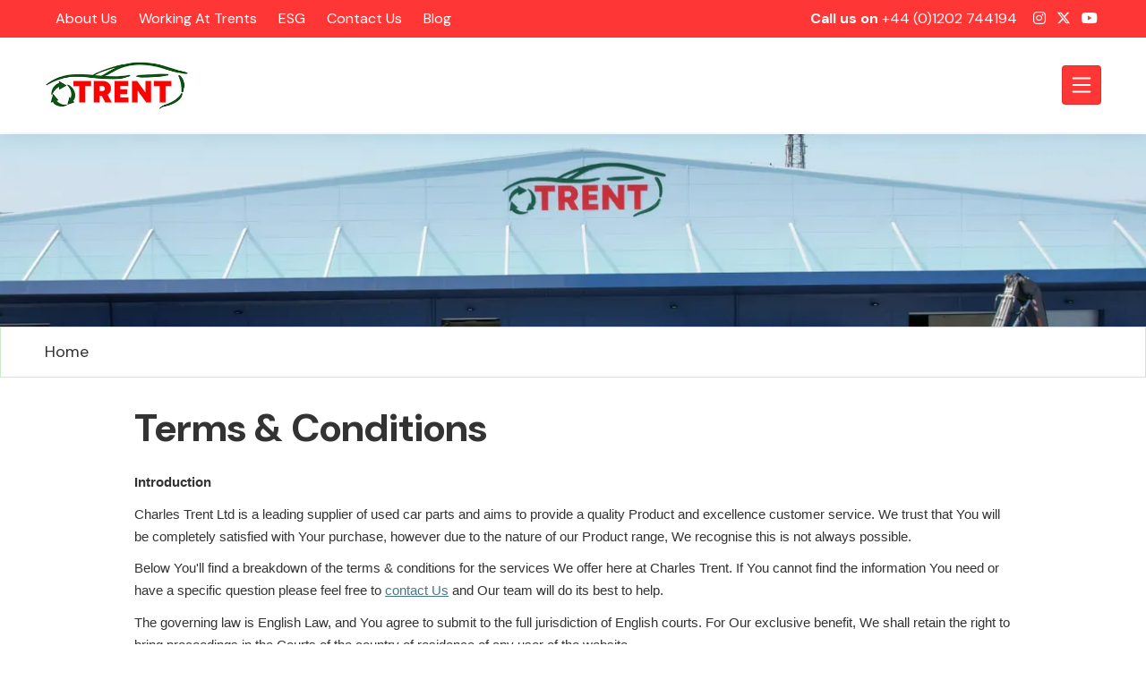

--- FILE ---
content_type: text/html; charset=UTF-8
request_url: https://www.trents.co.uk/terms-and-conditions
body_size: 18213
content:
<!DOCTYPE html>
<html lang="en">
<head>
    <meta charset="utf-8">        <base href="https://www.trents.co.uk/">
    <meta name="viewport" content="width=device-width, initial-scale=1.0">
    <title>Terms & Conditions | Charles Trent</title>
    <meta property="og:title" content="CHARLES TRENT LTD">
    <meta property="og:site_name" content="CHARLES TRENT LTD">
                <meta name="description" content="Find out more about the terms and conditions for services we offer here at Charles Trent.">
                <meta property="og:description" content="Introduction

Charles Trent Ltd is a leading supplier of used car parts and aims to provide a quality Product and excellence customer service">
            <meta property="og:locale" content="en_GB">
    <link rel="icon" type="image/png" href="/favicon.png">
    <link rel="apple-touch-icon" href="/apple-touch-icon.png">
    <link rel="stylesheet" href="https://cdn.jsdelivr.net/npm/bootstrap-icons@1.10.3/font/bootstrap-icons.css">
    <link rel="stylesheet" href="https://cdnjs.cloudflare.com/ajax/libs/font-awesome/6.6.0/css/all.min.css" integrity="sha512-Kc323vGBEqzTmouAECnVceyQqyqdsSiqLQISBL29aUW4U/M7pSPA/gEUZQqv1cwx4OnYxTxve5UMg5GT6L4JJg==" crossorigin="anonymous" referrerpolicy="no-referrer" />
    <script src="https://challenges.cloudflare.com/turnstile/v0/api.js" async="async" defer="defer"></script>    <link rel="stylesheet" href="https://cdn.jsdelivr.net/npm/vue-multiselect@3.1.0/dist/vue-multiselect.min.css">    <link rel="stylesheet" href="/default/css/dist/main.min.css?v=1.1">    <link rel="stylesheet" href="/default/css/dist/custom.css?v=1769397216">                    <!-- Start cookieyes banner -->
<script id="cookieyes" type="text/javascript" src="https://cdn-cookieyes.com/client_data/c8de6bf908e282a9e780c938/script.js"></script>
<!-- End cookieyes banner -->

<!-- Start CookieYes cookie policy -->
<script id="cky-cookie-policy" type="text/javascript" src=https://cdn-cookieyes.com/client_data/c8de6bf908e282a9e780c938/cookie-policy/script.js></script>
<!-- End CookieYes cookie policy -->

<!-- Start Google Tag Manager Plus by Panalysis. Version: 0.6.0. See http://www.panalysis.com/gtmplus for details and support -->
<noscript><iframe src="//www.googletagmanager.com/ns.html?id=GTM-NNT2Z7D"
height="0" width="0" style="display:none;visibility:hidden"></iframe></noscript>
<script>(function(w,d,s,l,i){w[l]=w[l]||[];w[l].push({'gtm.start':
new Date().getTime(),event:'gtm.js'});var f=d.getElementsByTagName(s)[0],
j=d.createElement(s),dl=l!='dataLayer'?'&l='+l:'';j.async=true;j.src=
'//www.googletagmanager.com/gtm.js?id='+i+dl;f.parentNode.insertBefore(j,f);
})(window,document,'script','dataLayer','GTM-NNT2Z7D');</script>
<!-- End Google Tag Manager -->

<!-- Facebook Pixel Code -->
<script>
!function(f,b,e,v,n,t,s){if(f.fbq)return;n=f.fbq=function()

{n.callMethod? n.callMethod.apply(n,arguments):n.queue.push(arguments)}
;if(!f._fbq)f._fbq=n;
n.push=n;n.loaded=!0;n.version='2.0';n.queue=[];t=b.createElement(e);t.async=!0;
t.src=v;s=b.getElementsByTagName(e)[0];s.parentNode.insertBefore(t,s)}(window,
document,'script','https://connect.facebook.net/en_US/fbevents.js');
fbq('init', '1277949195616814'); // Insert your pixel ID here.
fbq('track', 'PageView');
</script>
<noscript><img height="1" width="1" style="display:none"
src="https://www.facebook.com/tr?id=1277949195616814&ev=PageView&noscript=1"
/></noscript>
<!-- DO NOT MODIFY -->
<!-- End Facebook Pixel Code -->

<meta name="google-site-verification" content="pkVutv5DnnF4iQdd6cfxcokSrdMLEPAUIM-uhSgLY_8" />

<!-- Facebook Pixel Code -->
<script>
    !function(f,b,e,v,n,t,s){if(f.fbq)return;n=f.fbq=function(){n.callMethod?
        n.callMethod.apply(n,arguments):n.queue.push(arguments)};if(!f._fbq)f._fbq=n;
        n.push=n;n.loaded=!0;n.version='2.0';n.queue=[];t=b.createElement(e);t.async=!0;
        t.src=v;s=b.getElementsByTagName(e)[0];s.parentNode.insertBefore(t,s)}(window,
        document,'script','//connect.facebook.net/en_US/fbevents.js');

    fbq('init', '1201104173365928');
    fbq('track', "PageView");</script>
<noscript><img height="1" width="1" style="display:none"
               src="https://www.facebook.com/tr?id=1201104173365928&ev=PageView&noscript=1"
        /></noscript>
<!-- End Facebook Pixel Code -->

        </head>
<body>
<div
    id="app"
    data-feature-flags="[base64]"
    data-is-production="1"
    data-is-guest="false"
    data-member-identifier=""
    data-member-first-name=""
    data-default-currency="GBP"
>
    <router-view name="globalTop" v-bind:cart-raw="'[base64]'"></router-view>
<div class="menu-right modal fade" id="menuRightMobileModal">
    <div class="modal-dialog">
        <div class="modal-content">
            <div class="modal-header position-relative bg-light">
                <a href="/" class="navbar-brand p-0">
                    <img src="/default/img/dist/trents-logo.jpg" alt="user">
                </a>
                <button class="btn close" data-bs-dismiss="modal">
                    &times;
                </button>
            </div>
            <div class="modal-body">
                <div class="mb-15 text-end"><header-button></header-button></div>
                <div class="accordion" id="accordionExample">
                                        <div class="card">
                        <div class="card-header" id="heading-blog">
                            <button class="btn btn-link btn-block text-left collapsed" type="button" aria-expanded="false">
                                <i class="fa-solid fa-chevron-right"></i>
                                <a href="/blog">Blog</a>
                            </button>
                            <a href="/blog" class="btn btn-primary"><i class="fa-solid fa-chevron-right"></i></a>
                        </div>
                    </div>
                </div>
            </div>
        </div>
    </div>
</div>
<header>
    <div class="top-nav navbar navbar-expand-lg navbar-dark">
        <div class="container">
            <div class="collapse navbar-collapse">
                <ul class="navbar-nav me-auto"><li class="nav-item"><a href="/about-trents" title="About Us"  class="nav-link">About Us</a></li><li class="nav-item"><a href="/working-at-trents" title="Working at Trents"  class="nav-link">Working at Trents</a></li><li class="nav-item"><a href="/compliance" title="ESG"  class="nav-link">ESG</a></li><li class="nav-item"><a href="/contact" title="Contact Us"  class="nav-link">Contact Us</a></li><li class="nav-item"><a href="blog" title="Blog"  class="nav-link">Blog</a></li></ul>            </div>
                            <div class="phone">
                    <b>Call us on</b>
                    <a href="tel:+44 (0)1202 744194"
                       title="Call us on +44 (0)1202 744194">+44 (0)1202 744194</a>
                </div>
                        <div class="social">
            <a href="https://instagram.com/charles_trent_ltd" target="_blank"><i class="fa-brands fa-instagram"></i></a>                    <a href="https://x.com/charlestrentltd" target="_blank"><i class="fa-brands fa-x-twitter"></i></a>                    <a href="https://youtube.com/user/charlestrentltd" target="_blank"><i class="fa-brands fa-youtube"></i></a>    </div>
        </div>
    </div>
    <nav class="main-nav navbar navbar-expand-xxl navbar-light">
        <div class="container">
            <a class="navbar-brand" href="/" title="CHARLES TRENT LTD">
                <img src="/default/img/dist/trents-logo.jpg" alt="CHARLES TRENT LTD" />
            </a>
            <button class="navbar-toggler" type="button" data-bs-toggle="collapse" data-bs-target="#navbarToggler" aria-controls="navbarToggler" aria-expanded="false" aria-label="Toggle navigation">
                <span class="navbar-toggler-icon"></span>
            </button>
            <div class="collapse navbar-collapse" id="navbarToggler">
                <ul class="navbar-nav"><li class="nav-item dropdown">
                    <a class="nav-link dropdown-toggle dropdown-item" role="button" href="javascript:void(0)">Car parts</a>
                    <span class="caret"></span>
                    <ul class="dropdown-menu">
                        <li class="nav-item"><a class="nav-link dropdown-toggle dropdown-item" href="/car-parts/parts" role="button" title="Categories">Categories</a><span class="caret"></span><ul class="dropdown-menu submenu parts-submenu"><li class="nav-item part-item with-more"><a href="/car-parts/airbags" class="stretched-link">
                                    <img src="files/product_categories/8626dca9-2e3d-43a5-bc16-fd73e3aad8ba.png" alt="car-part" class="car-part-img" loading="lazy"/>
                                </a><a class="nav-link " href="/car-parts/airbags" role="button" title="Airbags">Airbags</a></li><li class="nav-item part-item with-more"><a href="/car-parts/axles-driveshafts" class="stretched-link">
                                    <img src="files/product_categories/4926b178-e198-438e-9c2e-e76726897029.png" alt="car-part" class="car-part-img" loading="lazy"/>
                                </a><a class="nav-link " href="/car-parts/axles-driveshafts" role="button" title="Axles & Driveshafts">Axles & Driveshafts</a></li><li class="nav-item part-item with-more"><a href="/car-parts/body-parts-mirrors" class="stretched-link">
                                    <img src="files/product_categories/44385b02-b3a6-4053-8905-d1fd9a2f52ac.png" alt="car-part" class="car-part-img" loading="lazy"/>
                                </a><a class="nav-link " href="/car-parts/body-parts-mirrors" role="button" title="Body Parts & Mirrors">Body Parts & Mirrors</a></li><li class="nav-item part-item with-more"><a href="/car-parts/braking-system" class="stretched-link">
                                    <img src="files/product_categories/1f4b90d6-ea4d-4d9f-b3da-8042a9b51949.png" alt="car-part" class="car-part-img" loading="lazy"/>
                                </a><a class="nav-link " href="/car-parts/braking-system" role="button" title="Braking System">Braking System</a></li><li class="nav-item part-item with-more"><a href="/car-parts/complete-front-end-assembly" class="stretched-link">
                                    <img src="files/product_categories/27831515-3311-4a09-850d-c928d93c80a5.png" alt="car-part" class="car-part-img" loading="lazy"/>
                                </a><a class="nav-link " href="/car-parts/complete-front-end-assembly" role="button" title="Complete Front End Assembly">Complete Front End Assembly</a></li><li class="nav-item part-item with-more"><a href="/car-parts/cooling-heating" class="stretched-link">
                                    <img src="files/product_categories/ac078f1a-4a8e-498e-8ee7-e5f5f1387f84.png" alt="car-part" class="car-part-img" loading="lazy"/>
                                </a><a class="nav-link " href="/car-parts/cooling-heating" role="button" title="Cooling & Heating">Cooling & Heating</a></li><li class="nav-item part-item with-more"><a href="/car-parts/electrical-lighting" class="stretched-link">
                                    <img src="files/product_categories/c6f2a237-e9d3-4511-8289-d91032c9ff06.png" alt="car-part" class="car-part-img" loading="lazy"/>
                                </a><a class="nav-link " href="/car-parts/electrical-lighting" role="button" title="Electrical & Lighting">Electrical & Lighting</a></li><li class="nav-item part-item with-more"><a href="/car-parts/engine-parts" class="stretched-link">
                                    <img src="files/product_categories/4a9f3fb3-2895-449d-990f-ca030afb32d5.png" alt="car-part" class="car-part-img" loading="lazy"/>
                                </a><a class="nav-link " href="/car-parts/engine-parts" role="button" title="Engine Parts">Engine Parts</a></li><li class="nav-item part-item with-more"><a href="/car-parts/exhaust-system" class="stretched-link">
                                    <img src="files/product_categories/1a35c671-9f6c-41a9-9731-a09bb9e52769.png" alt="car-part" class="car-part-img" loading="lazy"/>
                                </a><a class="nav-link " href="/car-parts/exhaust-system" role="button" title="Exhaust System">Exhaust System</a></li><li class="nav-item part-item with-more"><a href="/car-parts/fuel-system" class="stretched-link">
                                    <img src="files/product_categories/7d5e4d85-e162-4bd0-a619-174a0df9a289.png" alt="car-part" class="car-part-img" loading="lazy"/>
                                </a><a class="nav-link " href="/car-parts/fuel-system" role="button" title="Fuel System">Fuel System</a></li><li class="nav-item part-item with-more"><a href="/car-parts/interior-parts" class="stretched-link">
                                    <img src="files/product_categories/9218c651-7047-4590-802e-74464a6239e3.png" alt="car-part" class="car-part-img" loading="lazy"/>
                                </a><a class="nav-link " href="/car-parts/interior-parts" role="button" title="Interior Parts">Interior Parts</a></li><li class="nav-item part-item with-more"><a href="/car-parts/suspension-steering" class="stretched-link">
                                    <img src="files/product_categories/65168e95-ce53-49bb-bdef-bf54f2eefa43.png" alt="car-part" class="car-part-img" loading="lazy"/>
                                </a><a class="nav-link " href="/car-parts/suspension-steering" role="button" title="Suspension & Steering">Suspension & Steering</a></li><li class="nav-item part-item with-more"><a href="/car-parts/transmission-parts" class="stretched-link">
                                    <img src="files/product_categories/98250b22-636e-46ef-87a9-d3ef741ad648.png" alt="car-part" class="car-part-img" loading="lazy"/>
                                </a><a class="nav-link " href="/car-parts/transmission-parts" role="button" title="Transmission Parts">Transmission Parts</a></li><li class="nav-item part-item with-more"><a href="/car-parts/tyres-wheels" class="stretched-link">
                                    <img src="files/product_categories/b89930be-5c80-4d5d-8765-b3be649c9b5e.png" alt="car-part" class="car-part-img" loading="lazy"/>
                                </a><a class="nav-link " href="/car-parts/tyres-wheels" role="button" title="Tyres & Wheels">Tyres & Wheels</a></li><li class="nav-item part-item with-more"><a href="/car-parts/wiper-washer-system" class="stretched-link">
                                    <img src="files/product_categories/382cd8f8-ba76-4457-99d0-2a644362dd51.png" alt="car-part" class="car-part-img" loading="lazy"/>
                                </a><a class="nav-link " href="/car-parts/wiper-washer-system" role="button" title="Wiper & Washer System">Wiper & Washer System</a></li></ul></li><li class="nav-item"><a class="nav-link dropdown-toggle dropdown-item" href="/car-parts/makes" role="button" title="Manufacturers">Manufacturers</a><span class="caret"></span><ul class="dropdown-menu submenu makes-submenu"><li class="nav-item other-makes"><a class="nav-link dropdown-toggle dropdown-item" href="/car-parts/makes/other-makes" role="button" title="Other Makes">Other Makes</a><span class="caret"></span><ul class="dropdown-menu submenu"></ul></li><li class="nav-item other-makes">
                                        <a href="/car-parts/miscellaneous" class="nav-link">Miscellaneous</a>
                                      </li><li class="nav-item popular-makes"><a class="nav-link dropdown-toggle dropdown-item" href="/car-parts/makes/popular-makes" role="button" title="Popular Makes">Popular Makes</a><span class="caret"></span><ul class="dropdown-menu submenu"><li class="nav-item"><div class="make-item"><img src="files/product_categories/85151c0a-1778-424a-9c68-a916784eb32b.png" alt="car make" class="car-make-img" loading="lazy"/><a class="nav-link stretched-link" href="/car-parts/makes/popular-makes/audi" role="button" title="Audi">Audi</a></div></li><li class="nav-item"><div class="make-item"><img src="files/product_categories/7d6a42c0-1fd6-48bd-be47-adbd93b3a89b.png" alt="car make" class="car-make-img" loading="lazy"/><a class="nav-link stretched-link" href="/car-parts/makes/popular-makes/bmw" role="button" title="BMW">BMW</a></div></li><li class="nav-item"><div class="make-item"><img src="files/product_categories/32547c62-7f5f-4a82-be26-ef09a975d0fd.png" alt="car make" class="car-make-img" loading="lazy"/><a class="nav-link stretched-link" href="/car-parts/makes/popular-makes/citroen" role="button" title="Citroen">Citroen</a></div></li><li class="nav-item"><div class="make-item"><img src="files/product_categories/94d1e295-ba71-475f-9e54-154ad39f98ff.png" alt="car make" class="car-make-img" loading="lazy"/><a class="nav-link stretched-link" href="/car-parts/makes/popular-makes/fiat" role="button" title="Fiat">Fiat</a></div></li><li class="nav-item"><div class="make-item"><img src="files/product_categories/fc0007b2-4a3e-46fc-bcb7-9981f1e7c93d.png" alt="car make" class="car-make-img" loading="lazy"/><a class="nav-link stretched-link" href="/car-parts/makes/popular-makes/ford" role="button" title="Ford">Ford</a></div></li><li class="nav-item"><div class="make-item"><img src="files/product_categories/a88f5d2c-7851-4346-b287-c62965e6251c.png" alt="car make" class="car-make-img" loading="lazy"/><a class="nav-link stretched-link" href="/car-parts/makes/popular-makes/honda" role="button" title="Honda">Honda</a></div></li><li class="nav-item"><div class="make-item"><img src="files/product_categories/f6fe8e08-e526-42be-bd18-fb12fa536ddb.png" alt="car make" class="car-make-img" loading="lazy"/><a class="nav-link stretched-link" href="/car-parts/makes/popular-makes/hyundai" role="button" title="Hyundai">Hyundai</a></div></li><li class="nav-item"><div class="make-item"><img src="files/product_categories/3ac3305e-34da-4990-954a-dad0377ac389.png" alt="car make" class="car-make-img" loading="lazy"/><a class="nav-link stretched-link" href="/car-parts/makes/popular-makes/kia" role="button" title="Kia">Kia</a></div></li><li class="nav-item"><div class="make-item"><img src="files/product_categories/ddf907d1-19e2-46d3-afc8-48a34d2507fd.png" alt="car make" class="car-make-img" loading="lazy"/><a class="nav-link stretched-link" href="/car-parts/makes/popular-makes/land-rover" role="button" title="Land Rover">Land Rover</a></div></li><li class="nav-item"><div class="make-item"><img src="files/product_categories/c4280a6a-24ad-499f-ab6b-5d4f4b95f196.png" alt="car make" class="car-make-img" loading="lazy"/><a class="nav-link stretched-link" href="/car-parts/makes/popular-makes/mazda" role="button" title="Mazda">Mazda</a></div></li><li class="nav-item"><div class="make-item"><img src="files/product_categories/df580258-0249-4540-accf-02bb540761da.png" alt="car make" class="car-make-img" loading="lazy"/><a class="nav-link stretched-link" href="/car-parts/makes/popular-makes/mercedes" role="button" title="Mercedes">Mercedes</a></div></li><li class="nav-item"><div class="make-item"><img src="files/product_categories/7a18680c-78c7-41b9-bc60-0bd9a6e2b570.png" alt="car make" class="car-make-img" loading="lazy"/><a class="nav-link stretched-link" href="/car-parts/makes/popular-makes/nissan" role="button" title="Nissan">Nissan</a></div></li><li class="nav-item"><div class="make-item"><img src="files/product_categories/44b326c5-99cb-4bd1-8258-dbfced746dde.png" alt="car make" class="car-make-img" loading="lazy"/><a class="nav-link stretched-link" href="/car-parts/makes/popular-makes/peugeot" role="button" title="Peugeot">Peugeot</a></div></li><li class="nav-item"><div class="make-item"><img src="files/product_categories/fa0571a0-093c-42c1-8ee8-f43948d3d2c2.png" alt="car make" class="car-make-img" loading="lazy"/><a class="nav-link stretched-link" href="/car-parts/makes/popular-makes/seat" role="button" title="SEAT">SEAT</a></div></li><li class="nav-item"><div class="make-item"><img src="files/product_categories/08ceaea3-2c20-49ff-928d-84b1a6714e83.png" alt="car make" class="car-make-img" loading="lazy"/><a class="nav-link stretched-link" href="/car-parts/makes/popular-makes/skoda" role="button" title="Skoda">Skoda</a></div></li><li class="nav-item"><div class="make-item"><img src="files/product_categories/a0529c13-a26c-41e2-8df3-bb3b454e11df.png" alt="car make" class="car-make-img" loading="lazy"/><a class="nav-link stretched-link" href="/car-parts/makes/popular-makes/toyota" role="button" title="Toyota">Toyota</a></div></li><li class="nav-item"><div class="make-item"><img src="files/product_categories/fea548c6-aaab-4ce8-92c2-80406e5d475c.png" alt="car make" class="car-make-img" loading="lazy"/><a class="nav-link stretched-link" href="/car-parts/makes/popular-makes/vauxhall" role="button" title="Vauxhall">Vauxhall</a></div></li><li class="nav-item"><div class="make-item"><img src="files/product_categories/fa49542f-8f1d-4053-93a5-a30cfb9ae685.png" alt="car make" class="car-make-img" loading="lazy"/><a class="nav-link stretched-link" href="/car-parts/makes/popular-makes/volkswagen" role="button" title="Volkswagen">Volkswagen</a></div></li></ul></li></ul></li>
                    </ul>
                </li></li><li class="nav-item"><a href="/sell-your-car-or-van" title="Sell my car"  class="nav-link">Sell my car</a></li><li class="nav-item"><a href="/motor-salvage" title="Salvage Auction"  class="nav-link">Salvage Auction</a></li><li class="nav-item"><a href="/wheels-tyres" title="Tyres"  class="nav-link">Tyres</a></li></ul>                <div class="d-flex d-lg-none">
                    <ul class="navbar-nav"><li class="nav-item"><a href="/about-trents" title="About Us"  class="nav-link">About Us</a></li><li class="nav-item"><a href="/working-at-trents" title="Working at Trents"  class="nav-link">Working at Trents</a></li><li class="nav-item"><a href="/compliance" title="ESG"  class="nav-link">ESG</a></li><li class="nav-item"><a href="/contact" title="Contact Us"  class="nav-link">Contact Us</a></li><li class="nav-item"><a href="blog" title="Blog"  class="nav-link">Blog</a></li></ul>                </div>
                                    <search-form q="" :simplified="true"></search-form>
                                <header-button></header-button>
                    <router-link v-bind:to="{name: 'cart-sidebar'}" class="btn btn-white cart-btn" type="button">
    <cart-counter v-bind:total-quantity="0"></cart-counter>
    Checkout    </router-link>
            </div>
        </div>
    </nav>
</header>


<div class="megamenu" id="megaMenu">
    <div class="mm-content" data-flip-id="1">
        <div class="mm-header">
            <h2 class="title">CAR PARTS</h2>
            <button type="button" class="btn-close btn-close-white"></button>
        </div>
        <div class="mm-body">
            <nav class="main-nav navbar navbar-light pt-0">
                <ul class="navbar-nav"><li class="nav-item dropdown">
                    <a class="nav-link dropdown-toggle dropdown-item" role="button" href="javascript:void(0)">Car parts</a>
                    <span class="caret"></span>
                    <ul class="dropdown-menu">
                        <li class="nav-item"><a class="nav-link dropdown-toggle dropdown-item" href="/car-parts/parts" role="button" title="Categories">Categories</a><span class="caret"></span><ul class="dropdown-menu submenu parts-submenu"><li class="nav-item part-item with-more"><a href="/car-parts/airbags" class="stretched-link">
                                    <img src="files/product_categories/8626dca9-2e3d-43a5-bc16-fd73e3aad8ba.png" alt="car-part" class="car-part-img" loading="lazy"/>
                                </a><a class="nav-link " href="/car-parts/airbags" role="button" title="Airbags">Airbags</a></li><li class="nav-item part-item with-more"><a href="/car-parts/axles-driveshafts" class="stretched-link">
                                    <img src="files/product_categories/4926b178-e198-438e-9c2e-e76726897029.png" alt="car-part" class="car-part-img" loading="lazy"/>
                                </a><a class="nav-link " href="/car-parts/axles-driveshafts" role="button" title="Axles & Driveshafts">Axles & Driveshafts</a></li><li class="nav-item part-item with-more"><a href="/car-parts/body-parts-mirrors" class="stretched-link">
                                    <img src="files/product_categories/44385b02-b3a6-4053-8905-d1fd9a2f52ac.png" alt="car-part" class="car-part-img" loading="lazy"/>
                                </a><a class="nav-link " href="/car-parts/body-parts-mirrors" role="button" title="Body Parts & Mirrors">Body Parts & Mirrors</a></li><li class="nav-item part-item with-more"><a href="/car-parts/braking-system" class="stretched-link">
                                    <img src="files/product_categories/1f4b90d6-ea4d-4d9f-b3da-8042a9b51949.png" alt="car-part" class="car-part-img" loading="lazy"/>
                                </a><a class="nav-link " href="/car-parts/braking-system" role="button" title="Braking System">Braking System</a></li><li class="nav-item part-item with-more"><a href="/car-parts/complete-front-end-assembly" class="stretched-link">
                                    <img src="files/product_categories/27831515-3311-4a09-850d-c928d93c80a5.png" alt="car-part" class="car-part-img" loading="lazy"/>
                                </a><a class="nav-link " href="/car-parts/complete-front-end-assembly" role="button" title="Complete Front End Assembly">Complete Front End Assembly</a></li><li class="nav-item part-item with-more"><a href="/car-parts/cooling-heating" class="stretched-link">
                                    <img src="files/product_categories/ac078f1a-4a8e-498e-8ee7-e5f5f1387f84.png" alt="car-part" class="car-part-img" loading="lazy"/>
                                </a><a class="nav-link " href="/car-parts/cooling-heating" role="button" title="Cooling & Heating">Cooling & Heating</a></li><li class="nav-item part-item with-more"><a href="/car-parts/electrical-lighting" class="stretched-link">
                                    <img src="files/product_categories/c6f2a237-e9d3-4511-8289-d91032c9ff06.png" alt="car-part" class="car-part-img" loading="lazy"/>
                                </a><a class="nav-link " href="/car-parts/electrical-lighting" role="button" title="Electrical & Lighting">Electrical & Lighting</a></li><li class="nav-item part-item with-more"><a href="/car-parts/engine-parts" class="stretched-link">
                                    <img src="files/product_categories/4a9f3fb3-2895-449d-990f-ca030afb32d5.png" alt="car-part" class="car-part-img" loading="lazy"/>
                                </a><a class="nav-link " href="/car-parts/engine-parts" role="button" title="Engine Parts">Engine Parts</a></li><li class="nav-item part-item with-more"><a href="/car-parts/exhaust-system" class="stretched-link">
                                    <img src="files/product_categories/1a35c671-9f6c-41a9-9731-a09bb9e52769.png" alt="car-part" class="car-part-img" loading="lazy"/>
                                </a><a class="nav-link " href="/car-parts/exhaust-system" role="button" title="Exhaust System">Exhaust System</a></li><li class="nav-item part-item with-more"><a href="/car-parts/fuel-system" class="stretched-link">
                                    <img src="files/product_categories/7d5e4d85-e162-4bd0-a619-174a0df9a289.png" alt="car-part" class="car-part-img" loading="lazy"/>
                                </a><a class="nav-link " href="/car-parts/fuel-system" role="button" title="Fuel System">Fuel System</a></li><li class="nav-item part-item with-more"><a href="/car-parts/interior-parts" class="stretched-link">
                                    <img src="files/product_categories/9218c651-7047-4590-802e-74464a6239e3.png" alt="car-part" class="car-part-img" loading="lazy"/>
                                </a><a class="nav-link " href="/car-parts/interior-parts" role="button" title="Interior Parts">Interior Parts</a></li><li class="nav-item part-item with-more"><a href="/car-parts/suspension-steering" class="stretched-link">
                                    <img src="files/product_categories/65168e95-ce53-49bb-bdef-bf54f2eefa43.png" alt="car-part" class="car-part-img" loading="lazy"/>
                                </a><a class="nav-link " href="/car-parts/suspension-steering" role="button" title="Suspension & Steering">Suspension & Steering</a></li><li class="nav-item part-item with-more"><a href="/car-parts/transmission-parts" class="stretched-link">
                                    <img src="files/product_categories/98250b22-636e-46ef-87a9-d3ef741ad648.png" alt="car-part" class="car-part-img" loading="lazy"/>
                                </a><a class="nav-link " href="/car-parts/transmission-parts" role="button" title="Transmission Parts">Transmission Parts</a></li><li class="nav-item part-item with-more"><a href="/car-parts/tyres-wheels" class="stretched-link">
                                    <img src="files/product_categories/b89930be-5c80-4d5d-8765-b3be649c9b5e.png" alt="car-part" class="car-part-img" loading="lazy"/>
                                </a><a class="nav-link " href="/car-parts/tyres-wheels" role="button" title="Tyres & Wheels">Tyres & Wheels</a></li><li class="nav-item part-item with-more"><a href="/car-parts/wiper-washer-system" class="stretched-link">
                                    <img src="files/product_categories/382cd8f8-ba76-4457-99d0-2a644362dd51.png" alt="car-part" class="car-part-img" loading="lazy"/>
                                </a><a class="nav-link " href="/car-parts/wiper-washer-system" role="button" title="Wiper & Washer System">Wiper & Washer System</a></li></ul></li><li class="nav-item"><a class="nav-link dropdown-toggle dropdown-item" href="/car-parts/makes" role="button" title="Manufacturers">Manufacturers</a><span class="caret"></span><ul class="dropdown-menu submenu makes-submenu"><li class="nav-item other-makes"><a class="nav-link dropdown-toggle dropdown-item" href="/car-parts/makes/other-makes" role="button" title="Other Makes">Other Makes</a><span class="caret"></span><ul class="dropdown-menu submenu"></ul></li><li class="nav-item other-makes">
                                        <a href="/car-parts/miscellaneous" class="nav-link">Miscellaneous</a>
                                      </li><li class="nav-item popular-makes"><a class="nav-link dropdown-toggle dropdown-item" href="/car-parts/makes/popular-makes" role="button" title="Popular Makes">Popular Makes</a><span class="caret"></span><ul class="dropdown-menu submenu"><li class="nav-item"><div class="make-item"><img src="files/product_categories/85151c0a-1778-424a-9c68-a916784eb32b.png" alt="car make" class="car-make-img" loading="lazy"/><a class="nav-link stretched-link" href="/car-parts/makes/popular-makes/audi" role="button" title="Audi">Audi</a></div></li><li class="nav-item"><div class="make-item"><img src="files/product_categories/7d6a42c0-1fd6-48bd-be47-adbd93b3a89b.png" alt="car make" class="car-make-img" loading="lazy"/><a class="nav-link stretched-link" href="/car-parts/makes/popular-makes/bmw" role="button" title="BMW">BMW</a></div></li><li class="nav-item"><div class="make-item"><img src="files/product_categories/32547c62-7f5f-4a82-be26-ef09a975d0fd.png" alt="car make" class="car-make-img" loading="lazy"/><a class="nav-link stretched-link" href="/car-parts/makes/popular-makes/citroen" role="button" title="Citroen">Citroen</a></div></li><li class="nav-item"><div class="make-item"><img src="files/product_categories/94d1e295-ba71-475f-9e54-154ad39f98ff.png" alt="car make" class="car-make-img" loading="lazy"/><a class="nav-link stretched-link" href="/car-parts/makes/popular-makes/fiat" role="button" title="Fiat">Fiat</a></div></li><li class="nav-item"><div class="make-item"><img src="files/product_categories/fc0007b2-4a3e-46fc-bcb7-9981f1e7c93d.png" alt="car make" class="car-make-img" loading="lazy"/><a class="nav-link stretched-link" href="/car-parts/makes/popular-makes/ford" role="button" title="Ford">Ford</a></div></li><li class="nav-item"><div class="make-item"><img src="files/product_categories/a88f5d2c-7851-4346-b287-c62965e6251c.png" alt="car make" class="car-make-img" loading="lazy"/><a class="nav-link stretched-link" href="/car-parts/makes/popular-makes/honda" role="button" title="Honda">Honda</a></div></li><li class="nav-item"><div class="make-item"><img src="files/product_categories/f6fe8e08-e526-42be-bd18-fb12fa536ddb.png" alt="car make" class="car-make-img" loading="lazy"/><a class="nav-link stretched-link" href="/car-parts/makes/popular-makes/hyundai" role="button" title="Hyundai">Hyundai</a></div></li><li class="nav-item"><div class="make-item"><img src="files/product_categories/3ac3305e-34da-4990-954a-dad0377ac389.png" alt="car make" class="car-make-img" loading="lazy"/><a class="nav-link stretched-link" href="/car-parts/makes/popular-makes/kia" role="button" title="Kia">Kia</a></div></li><li class="nav-item"><div class="make-item"><img src="files/product_categories/ddf907d1-19e2-46d3-afc8-48a34d2507fd.png" alt="car make" class="car-make-img" loading="lazy"/><a class="nav-link stretched-link" href="/car-parts/makes/popular-makes/land-rover" role="button" title="Land Rover">Land Rover</a></div></li><li class="nav-item"><div class="make-item"><img src="files/product_categories/c4280a6a-24ad-499f-ab6b-5d4f4b95f196.png" alt="car make" class="car-make-img" loading="lazy"/><a class="nav-link stretched-link" href="/car-parts/makes/popular-makes/mazda" role="button" title="Mazda">Mazda</a></div></li><li class="nav-item"><div class="make-item"><img src="files/product_categories/df580258-0249-4540-accf-02bb540761da.png" alt="car make" class="car-make-img" loading="lazy"/><a class="nav-link stretched-link" href="/car-parts/makes/popular-makes/mercedes" role="button" title="Mercedes">Mercedes</a></div></li><li class="nav-item"><div class="make-item"><img src="files/product_categories/7a18680c-78c7-41b9-bc60-0bd9a6e2b570.png" alt="car make" class="car-make-img" loading="lazy"/><a class="nav-link stretched-link" href="/car-parts/makes/popular-makes/nissan" role="button" title="Nissan">Nissan</a></div></li><li class="nav-item"><div class="make-item"><img src="files/product_categories/44b326c5-99cb-4bd1-8258-dbfced746dde.png" alt="car make" class="car-make-img" loading="lazy"/><a class="nav-link stretched-link" href="/car-parts/makes/popular-makes/peugeot" role="button" title="Peugeot">Peugeot</a></div></li><li class="nav-item"><div class="make-item"><img src="files/product_categories/fa0571a0-093c-42c1-8ee8-f43948d3d2c2.png" alt="car make" class="car-make-img" loading="lazy"/><a class="nav-link stretched-link" href="/car-parts/makes/popular-makes/seat" role="button" title="SEAT">SEAT</a></div></li><li class="nav-item"><div class="make-item"><img src="files/product_categories/08ceaea3-2c20-49ff-928d-84b1a6714e83.png" alt="car make" class="car-make-img" loading="lazy"/><a class="nav-link stretched-link" href="/car-parts/makes/popular-makes/skoda" role="button" title="Skoda">Skoda</a></div></li><li class="nav-item"><div class="make-item"><img src="files/product_categories/a0529c13-a26c-41e2-8df3-bb3b454e11df.png" alt="car make" class="car-make-img" loading="lazy"/><a class="nav-link stretched-link" href="/car-parts/makes/popular-makes/toyota" role="button" title="Toyota">Toyota</a></div></li><li class="nav-item"><div class="make-item"><img src="files/product_categories/fea548c6-aaab-4ce8-92c2-80406e5d475c.png" alt="car make" class="car-make-img" loading="lazy"/><a class="nav-link stretched-link" href="/car-parts/makes/popular-makes/vauxhall" role="button" title="Vauxhall">Vauxhall</a></div></li><li class="nav-item"><div class="make-item"><img src="files/product_categories/fa49542f-8f1d-4053-93a5-a30cfb9ae685.png" alt="car make" class="car-make-img" loading="lazy"/><a class="nav-link stretched-link" href="/car-parts/makes/popular-makes/volkswagen" role="button" title="Volkswagen">Volkswagen</a></div></li></ul></li></ul></li>
                    </ul>
                </li></li><li class="nav-item"><a href="/sell-your-car-or-van" title="Sell my car"  class="nav-link">Sell my car</a></li><li class="nav-item"><a href="/motor-salvage" title="Salvage Auction"  class="nav-link">Salvage Auction</a></li><li class="nav-item"><a href="/wheels-tyres" title="Tyres"  class="nav-link">Tyres</a></li></ul>            </nav>
        </div>
    </div>
</div>
    
<div class="modal fade login-modal" id="loginModal" tabindex="-1" aria-labelledby="loginModalLabel" aria-hidden="true">
    <div class="modal-dialog modal-dialog-centered">
        <div class="modal-content">
            <div class="modal-header">

                <ul class="nav nav-tabs">
                    <li class="nav-item">
                        <h6 class="nav-link active" aria-current="page">Login</h6>
                    </li>
                    <li class="nav-item">
                        <a href="/register" role="tab" class="nav-link" aria-selected="false">Register</a>                    </li>
                </ul>

                <button type="button" class="btn-close" data-bs-dismiss="modal" aria-label="Close"></button>
            </div>
            <div class="modal-body">

                <sign-in></sign-in>
            </div>
        </div>
    </div>
</div>
        
    <section class="page-banner" style="background-image: url('/default/img/dist/trents-page-banner.webp');"></section><section class="breadcrumbs">
    <div class="container">
        <div class="row">
            <div class="col-auto">
                <nav aria-label="breadcrumb">
                    <ol class="breadcrumb mb-0">
                        <li class="breadcrumb-item">
                            <a href="/" aria-current="page">Home</a>                        </li>
                        <breadcrumbs />
                                                                                    <li class="breadcrumb-item active" aria-current="page" onclick="scrollToInfoTab()">Terms &amp; Conditions</li>
                                                                        </ol>
                </nav>
            </div>
                    </div>
    </div>
</section><main>
    <div class="container">
        <div class="row">
            <div class="col col-lg-10 offset-lg-1 link-colour">
                <section>
                    <h1>Terms &amp; Conditions</h1>
                                            <p style="margin:0cm 0cm 8pt"><span style="font-size:11pt"><span style="line-height:107%"><span style="font-family:Aptos,sans-serif"><b>Introduction</b></span></span></span></p>

<p style="margin:0cm 0cm 8pt"><span style="font-size:11pt"><span style="line-height:107%"><span style="font-family:Aptos,sans-serif">Charles Trent Ltd is a leading supplier of used car parts and aims to provide a quality Product and excellence customer service. We trust that You will be completely satisfied with Your purchase, however due to the nature of our Product range, We recognise this is not always possible.</span></span></span></p>

<p style="margin:0cm 0cm 8pt"><span style="font-size:11pt"><span style="line-height:107%"><span style="font-family:Aptos,sans-serif">Below You&#39;ll find a breakdown of the terms &amp; conditions for the services We offer here at Charles Trent. If You cannot find the information You need or have a specific question please feel free to&nbsp;<a href="file://data/contact-us" style="color:#467886; text-decoration:underline" title="Contact Charles Trent">contact Us</a>&nbsp;and Our team will do its best to help.</span></span></span></p>

<p style="margin:0cm 0cm 8pt"><span style="font-size:11pt"><span style="line-height:107%"><span style="font-family:Aptos,sans-serif">The governing law is English Law, and You agree to submit to the full jurisdiction of English courts. For Our exclusive benefit, We shall retain the right to bring proceedings in the Courts of the country of residence of any user of the website.</span></span></span></p>

<p style="margin:0cm 0cm 8pt"><span style="font-size:11pt"><span style="line-height:107%"><span style="font-family:Aptos,sans-serif"><b>Glossary</b></span></span></span></p>

<p style="margin:0cm 0cm 8pt"><span style="font-size:11pt"><span style="line-height:107%"><span style="font-family:Aptos,sans-serif">&lsquo;Us&rsquo; means Charles Trent Ltd</span></span></span></p>

<p style="margin:0cm 0cm 8pt"><span style="font-size:11pt"><span style="line-height:107%"><span style="font-family:Aptos,sans-serif">&lsquo;We&rsquo; &lsquo;Our&rsquo; pertains to Us</span></span></span></p>

<p style="margin:0cm 0cm 8pt"><span style="font-size:11pt"><span style="line-height:107%"><span style="font-family:Aptos,sans-serif">&lsquo;You&rsquo; means You being Our customer and/or Your representative, either of which that may buy or has bought one or more of Our Products from Us</span></span></span></p>

<p style="margin:0cm 0cm 8pt"><span style="font-size:11pt"><span style="line-height:107%"><span style="font-family:Aptos,sans-serif">&lsquo;Your&rsquo; &lsquo;You&rsquo;ll&rsquo; pertains to You</span></span></span></p>

<p style="margin:0cm 0cm 8pt"><span style="font-size:11pt"><span style="line-height:107%"><span style="font-family:Aptos,sans-serif">&lsquo;Product&rsquo; includes a Part, a warranty, a Salvage Car that We have offered for sale in good faith</span></span></span></p>

<p style="margin:0cm 0cm 8pt"><span style="font-size:11pt"><span style="line-height:107%"><span style="font-family:Aptos,sans-serif">&lsquo;Part&rsquo; &lsquo;Component&rsquo; means the item which You have bought from Us</span></span></span></p>

<p style="margin:0cm 0cm 8pt"><span style="font-size:11pt"><span style="line-height:107%"><span style="font-family:Aptos,sans-serif">&lsquo;Promotions&rsquo; relates to activities We may offer from time to time via different channels to new and/or existing customers including, but not limited to discounts, offers, incentives, prize draws, competitions, vouchers</span></span></span></p>

<p style="margin:0cm 0cm 8pt"><span style="font-size:11pt"><span style="line-height:107%"><span style="font-family:Aptos,sans-serif"><b>Online Car Parts General Terms &amp; Conditions</b></span></span></span></p>

<p style="margin:0cm 0cm 8pt"><span style="font-size:11pt"><span style="line-height:107%"><span style="font-family:Aptos,sans-serif">What&rsquo;s included</span></span></span></p>

<p style="margin:0cm 0cm 8pt"><span style="font-size:11pt"><span style="line-height:107%"><span style="font-family:Aptos,sans-serif">In the event of a failure of the Part purchased, We will supply a replacement Part. If a replacement cannot be located within a reasonable timeframe, We will refund the full purchase price You paid when You bought the Part from Us.</span></span></span></p>

<p style="margin:0cm 0cm 8pt"><span style="font-size:11pt"><span style="line-height:107%"><span style="font-family:Aptos,sans-serif">What&rsquo;s excluded</span></span></span></p>

<p style="margin:0cm 0cm 8pt"><span style="font-size:11pt"><span style="line-height:107%"><span style="font-family:Aptos,sans-serif">Return postage charges are non-refundable unless the item We provided was faulty, or an incorrect Part was sent by Us.&nbsp;</span></span></span><br />
&nbsp;</p>

<p style="margin:0cm 0cm 8pt"><span style="font-size:11pt"><span style="line-height:107%"><span style="font-family:Aptos,sans-serif">Freight charges are non-refundable where items have been ordered incorrectly by the customer.</span></span></span><br />
&nbsp;</p>

<p style="margin:0cm 0cm 8pt"><span style="font-size:11pt"><span style="line-height:107%"><span style="font-family:Aptos,sans-serif">The&nbsp;Warranty does not cover labour costs or any charges related to fitting, removal, or replacement of Parts supplied unless the Platinum Warranty is purchased with the Part.</span></span></span></p>

<p style="margin:0cm 0cm 8pt"><span style="font-size:11pt"><span style="line-height:107%"><span style="font-family:Aptos,sans-serif">Further information</span></span></span></p>

<p style="margin:0cm 0cm 8pt"><span style="font-size:11pt"><span style="line-height:107%"><span style="font-family:Aptos,sans-serif">We strongly recommend all safety-critical, electrical and mechanical Parts are fitted only by certified automotive technicians.&nbsp;We accept no liability for malfunction, damage, or injury caused by incorrect installation of Parts and/or Components provided by Us. Engine and gearbox installations must be carried out by a certified, qualified mechanic to ensure proper fitting.&nbsp;Installations by private individuals are not covered by warranty.</span></span></span></p>

<p style="margin:0cm 0cm 8pt"><span style="font-size:11pt"><span style="line-height:107%"><span style="font-family:Aptos,sans-serif">You are required to inspect Parts upon delivery and report any damage to Us within 24 hours with all available evidence (including photos of the packaging and the Part itself). Delayed reports may limit any claim eligibility. Always provide Your vehicle registration (Reg) when requesting a replacement Part so that We can help You as much as possible.</span></span></span></p>

<p style="margin:0cm 0cm 8pt"><span style="font-size:11pt"><span style="line-height:107%"><span style="font-family:Aptos,sans-serif">If You have received Your order and an item is missing, please first check Your dispatch note for any indication that the item is being dispatched separately. If the item is not included on the dispatch note, it will be arriving separately. If the item is listed but not present, please&nbsp;<a href="mailto:aftersales@ctrent.co.uk?subject=Missing%20Item%20Enquiry%20|%20Terms%20and%20Conditions%20Page" style="color:#467886; text-decoration:underline">email</a>&nbsp;Us quoting Your order number and stating the missing item, to help Us investigate the matter further.</span></span></span></p>

<p style="margin:0cm 0cm 8pt"><span style="font-size:11pt"><span style="line-height:107%"><span style="font-family:Aptos,sans-serif">If You ordered an incorrect Part (e.g.&nbsp;the Part number differs), please return it to Us with a completed Returns Form (see &lsquo;Returns&rsquo;) to request the correct Part. </span></span></span></p>

<p style="margin:0cm 0cm 8pt"><span style="font-size:11pt"><span style="line-height:107%"><span style="font-family:Aptos,sans-serif"><a href="/returns-and-refunds">Our return policy</a> allows for returns within 30 days. Upon receipt of the returned Part, We will promptly send a replacement if available. If the requested Part is unavailable, We will issue a refund and notify You by email. </span></span></span></p>

<p style="margin:0cm 0cm 8pt"><span style="font-size:11pt"><span style="line-height:107%"><span style="font-family:Aptos,sans-serif">We will not cover any Part or Component which has suffered damage subsequent to its fitment. This includes typical wear and tear through use or age, and/or accidental damage.</span></span></span></p>

<p style="margin:0cm 0cm 8pt"><span style="font-size:11pt"><span style="line-height:107%"><span style="font-family:Aptos,sans-serif">We identify Parts which We sell in a number of different ways including visible and invisible marks and security tags. We will only issue a replacement Part or refund if We are satisfied the original Part purchased has been returned by You in the same condition as We supplied it, with all security marks intact.</span></span></span></p>

<p style="margin:0cm 0cm 8pt"><span style="font-size:11pt"><span style="line-height:107%"><span style="font-family:Aptos,sans-serif">All Parts correctly supplied and returned are subject to a restocking charge of 20% of the invoice value.&nbsp; Any warranty provided is non-transferable.</span></span></span></p>

<p style="margin:0cm 0cm 8pt"><span style="font-size:11pt"><span style="line-height:107%"><span style="font-family:Aptos,sans-serif">If any provision of Our Terms and Conditions is found to be invalid, the invalidity of that provision will not affect the validity of the remaining Terms &amp; Conditions which shall continue to have full force and effect. The failure by Us to exercise any right or remedy under any Terms &amp; Conditions shall not constitute a waiver of that right or remedy.</span></span></span></p>

<p><span style="font-size:11pt"><span style="line-height:107%"><span style="font-family:Aptos,sans-serif"><b>Warranty Terms &amp; Conditions</b></span></span></span></p>

<p style="margin:0cm 0cm 8pt"><span style="font-size:11pt"><span style="line-height:107%"><span style="font-family:Aptos,sans-serif">What&rsquo;s included</span></span></span></p>

<p style="margin:0cm 0cm 8pt"><span style="font-size:11pt"><span style="line-height:107%"><span style="font-family:Aptos,sans-serif">In the event of a failure of the Part purchased, We will supply a replacement Part. If a replacement cannot be located within a reasonable timeframe, We will refund the full purchase price You paid when You bought the Part from Us.</span></span></span></p>

<p style="margin:0cm 0cm 8pt"><span style="font-size:11pt"><span style="line-height:107%"><span style="font-family:Aptos,sans-serif">Tyres are supplied by Us with a 3-month warranty, and cover is provided only against excessive tread wear. No other damage or type of failure is covered by this warranty.</span></span></span></p>

<p style="margin:0cm 0cm 8pt"><span style="font-size:11pt"><span style="line-height:107%"><span style="font-family:Aptos,sans-serif">EV batteries are supplied by Us with a 3-month warranty.</span></span></span></p>

<p style="margin:0cm 0cm 8pt"><span style="font-size:11pt"><span style="line-height:107%"><span style="font-family:Aptos,sans-serif">Panels come with a lifetime warranty against rust. This warranty covers the panel as a bare unit. Trims and additional Components, if included, are provided as-is and are not covered under the warranty. Glass and scratches remain excluded from this coverage, and bumpers do not include radar sensors and/or cameras.</span></span></span></p>

<p style="margin:0cm 0cm 8pt"><span style="font-size:11pt"><span style="line-height:107%"><span style="font-family:Aptos,sans-serif">What&rsquo;s excluded</span></span></span></p>

<p style="margin:0cm 0cm 8pt"><span style="font-size:11pt"><span style="line-height:107%"><span style="font-family:Aptos,sans-serif">ECU&rsquo;s &amp; electrical items are not covered by warranty.</span></span></span></p>

<p style="margin:0cm 0cm 8pt"><span style="font-size:11pt"><span style="line-height:107%"><span style="font-family:Aptos,sans-serif">We do not cover labour costs or any charges related to fitting, removal, or replacement of Parts supplied.</span></span></span></p>

<p style="margin:0cm 0cm 8pt"><span style="font-size:11pt"><span style="line-height:107%"><span style="font-family:Aptos,sans-serif">The warranty does&nbsp;not&nbsp;cover any Part or Component that has been dismantled or tampered with, except for replacement of standard serviceable Parts.</span></span></span></p>

<p style="margin:0cm 0cm 8pt"><span style="font-size:11pt"><span style="line-height:107%"><span style="font-family:Aptos,sans-serif">No replacement or reimbursement will be provided if the issue results from a breach of the warranty Terms &amp; Conditions.</span></span></span></p>

<p style="margin:0cm 0cm 8pt"><span style="font-size:11pt"><span style="line-height:107%"><span style="font-family:Aptos,sans-serif">Deductions may apply for any missing or damaged parts, potentially voiding the warranty.</span></span></span></p>

<p style="margin:0cm 0cm 8pt"><span style="font-size:11pt"><span style="line-height:107%"><span style="font-family:Aptos,sans-serif">Further information</span></span></span></p>

<p style="margin:0cm 0cm 8pt"><span style="font-size:11pt"><span style="line-height:107%"><span style="font-family:Aptos,sans-serif">We are so confident in Our Parts that We are happy to provide You with a warranty for free on each and every purchase.</span></span></span></p>

<p style="margin:0cm 0cm 8pt"><span style="font-size:11pt"><span style="line-height:107%"><span style="font-family:Aptos,sans-serif">All&nbsp;Parts come with a 12-month warranty apart from&nbsp;engines, gearboxes, tyres, and electric vehicle [EV] batteries.</span></span></span></p>

<p style="margin:0cm 0cm 8pt"><span style="font-size:11pt"><span style="line-height:107%"><span style="font-family:Aptos,sans-serif">For more information on Our engine and gearbox warranty, please see the Engine &amp; Gearbox Warranty Terms &amp; Conditions and Options section below.</span></span></span></p>

<p style="margin:0cm 0cm 8pt"><span style="font-size:11pt"><span style="line-height:107%"><span style="font-family:Aptos,sans-serif">Faults caused by parts and/or components not supplied by Us are not covered.</span></span></span></p>

<p style="margin:0cm 0cm 8pt"><span style="font-size:11pt"><span style="line-height:107%"><span style="font-family:Aptos,sans-serif">We recommend colour-matching a Part to Your car whenever possible for a better finish. Please contact Us to provide Your VIN to confirm colour codes, although note that even with matching codes, slight variations may occur due to various factors including wear and tear.</span></span></span></p>

<p style="margin:0cm 0cm 8pt"><span style="font-size:11pt"><span style="line-height:107%"><span style="font-family:Aptos,sans-serif">Any warranty provided is non-transferable and only benefits You as named on the invoice and must match the vehicle registration mark on the invoice as supplied. We reserve the right to inspect any Part claimed for under this warranty prior to accepting a replacement is due.</span></span></span></p>

<p style="margin:0cm 0cm 8pt"><span style="font-size:11pt"><span style="line-height:107%"><span style="font-family:Aptos,sans-serif"><b>Engine &amp; Gearbox Warranty Terms &amp; Conditions and Options</b></span></span></span></p>

<p style="margin:0cm 0cm 8pt"><span style="font-size:11pt"><span style="line-height:107%"><span style="font-family:Aptos,sans-serif">What&rsquo;s included</span></span></span></p>

<p style="margin:0cm 0cm 8pt"><span style="font-size:11pt"><span style="line-height:107%"><span style="font-family:Aptos,sans-serif">In the event of a failure of the Part purchased, We will supply a replacement Part. If a replacement cannot be located within a reasonable timeframe, We will refund the full purchase price You paid when You bought the Part from Us.</span></span></span></p>

<p style="margin:0cm 0cm 8pt"><span style="font-size:11pt"><span style="line-height:107%"><span style="font-family:Aptos,sans-serif">What&rsquo;s excluded</span></span></span></p>

<p style="margin:0cm 0cm 8pt"><span style="font-size:11pt"><span style="line-height:107%"><span style="font-family:Aptos,sans-serif">ECU&rsquo;s &amp; electrical items are not covered by warranty.</span></span></span></p>

<p style="margin:0cm 0cm 8pt"><span style="font-size:11pt"><span style="line-height:107%"><span style="font-family:Aptos,sans-serif">The warranty&nbsp;does not cover&nbsp;gaskets, oils, seals, cam belts, timing belts, fan belts, any ancillary parts, or damage resulting from misuse, improper fitting, neglect, accident, or continued use.</span></span></span></p>

<p style="margin:0cm 0cm 8pt"><span style="font-size:11pt"><span style="line-height:107%"><span style="font-family:Aptos,sans-serif">The warranty does&nbsp;not&nbsp;cover any Part or Component that has been dismantled or tampered with, except for replacement of standard serviceable Parts.</span></span></span></p>

<p style="margin:0cm 0cm 8pt"><span style="font-size:11pt"><span style="line-height:107%"><span style="font-family:Aptos,sans-serif">No replacement or reimbursement will be provided if the issue results from a breach of the warranty Terms &amp; Conditions, or from overheating, lack of lubrication, neglect, or failure to follow the manufacturer&#39;s guidelines.</span></span></span></p>

<p style="margin:0cm 0cm 8pt"><span style="font-size:11pt"><span style="line-height:107%"><span style="font-family:Aptos,sans-serif">No replacement or reimbursement will be provided if the issue results from a breach of the warranty Terms &amp; Conditions.</span></span></span></p>

<p style="margin:0cm 0cm 8pt"><span style="font-size:11pt"><span style="line-height:107%"><span style="font-family:Aptos,sans-serif">Deductions may apply for any missing or damaged parts, potentially voiding the warranty.</span></span></span></p>

<p style="margin:0cm 0cm 8pt"><span style="font-size:11pt"><span style="line-height:107%"><span style="font-family:Aptos,sans-serif">Further information</span></span></span></p>

<p style="margin:0cm 0cm 8pt"><span style="font-size:11pt"><span style="line-height:107%"><span style="font-family:Aptos,sans-serif">Engine and gearbox installations must be carried out by a certified, qualified mechanic to ensure proper fitting.&nbsp;Installations by private individuals are not covered.</span></span></span></p>

<p style="margin:0cm 0cm 8pt"><span style="font-size:11pt"><span style="line-height:107%"><span style="font-family:Aptos,sans-serif">Faults caused by parts and/or components not supplied by Us are not covered.</span></span></span></p>

<p style="margin:0cm 0cm 8pt"><span style="font-size:11pt"><span style="line-height:107%"><span style="font-family:Aptos,sans-serif">Engines and gearboxes are sold as bare units, excluding additional components (for example, starter motors, alternators). Ancillary parts such as water pumps, cam belts, turbos, injectors, sensors, and modules which are included are provided free of charge and are not covered by the warranty.</span></span></span></p>

<p style="margin:0cm 0cm 8pt"><span style="font-size:11pt"><span style="line-height:107%"><span style="font-family:Aptos,sans-serif">Engines must be correctly fitted with new cam belts, auxiliary belts, oil, oil filters and spark plugs. Any failure to follow these terms will invalidate this warranty.</span></span></span></p>

<p style="margin:0cm 0cm 8pt"><span style="font-size:11pt"><span style="line-height:107%"><span style="font-family:Aptos,sans-serif">Before installation, a thorough vehicle inspection is required to rule out unrelated issues. You must support any warranty claim with diagnostic reports, videos, and images of the faulty Part, which will be reviewed by Us in validation of Your claim. </span></span></span></p>

<p><strong><span style="font-size:11pt"><span style="line-height:107%"><span style="font-family:Aptos,sans-serif">Warranty Options</span></span></span></strong></p>

<p style="margin:0cm 0cm 8pt"><span style="font-size:11pt"><span style="line-height:107%"><span style="font-family:Aptos,sans-serif"><b>(STANDARD) 3-Month Warranty:</b>&nbsp;This is applied as standard to all engine and gearbox purchases.</span></span></span></p>

<p style="margin:0cm 0cm 8pt"><span style="font-size:11pt"><span style="line-height:107%"><span style="font-family:Aptos,sans-serif"><b>(SILVER) 6-Month Warranty (+10%):</b>&nbsp;This is available for an additional 10% of the listed Part price. In the event of a successful claim under the warranty, any replacement Part will be covered by the same 6-month warranty. No labour coverage is included (<i>Minimum warranty price: &pound;20</i>).</span></span></span></p>

<p style="margin:0cm 0cm 8pt"><span style="font-size:11pt"><span style="line-height:107%"><span style="font-family:Aptos,sans-serif"><b>(GOLD) 12-Month Warranty (+20%):</b>&nbsp;This is available for an additional 20% of the listed Part price. In the event of a successful claim under the warranty, any replacement Part will be covered by the same 12-month warranty. No labour coverage is included (<i>Minimum warranty price: &pound;40</i>).</span></span></span></p>

<p style="margin:0cm 0cm 8pt"><span style="font-size:11pt"><span style="line-height:107%"><span style="font-family:Aptos,sans-serif"><b>(PLATINUM) 12-Month Warranty with Labour Cover (+25%):</b>&nbsp;This is available for an additional 25% of the item price. This option provides 12 months of warranty coverage, including labour costs for repairs or replacement. Labour cover only applies to the original Part purchase. In the event of a successful claim under the warranty, any replacement Part will be covered by the same 12-month warranty; additional labour costs require separate payment (<i>Minimum warranty price: &pound;60</i>).</span></span></span></p>

<p style="margin:0cm 0cm 8pt"><span style="font-size:11pt"><span style="line-height:107%"><span style="font-family:Aptos,sans-serif">To qualify for labour coverage, you must submit invoices for the original Part fitment and any subsequent repairs or replacements. These invoices should detail labour hours and parts used and must be issued under Our name.&nbsp;Prior approval from Us is required before any work is carried out. Labour costs are covered based on the original invoice from the garage at a rate of up to &pound;75 per hour.</span></span></span></p>

<p style="margin:0cm 0cm 8pt"><span style="font-size:11pt"><span style="line-height:107%"><span style="font-family:Aptos,sans-serif"><b>Returns Terms &amp; Conditions</b></span></span></span></p>

<p style="margin:0cm 0cm 8pt"><span style="font-size:11pt"><span style="line-height:107%"><span style="font-family:Aptos,sans-serif">What&rsquo;s included</span></span></span></p>

<p style="margin:0cm 0cm 8pt"><span style="font-size:11pt"><span style="line-height:107%"><span style="font-family:Aptos,sans-serif">Our return policy allows for returns within 30 days. Upon receipt of the returned Part, We will promptly send a replacement if available. If the requested Part is unavailable, We will issue a refund and notify You by email. </span></span></span></p>

<p style="margin:0cm 0cm 8pt"><span style="font-size:11pt"><span style="line-height:107%"><span style="font-family:Aptos,sans-serif">For items damaged in transit, You must notify Us within 24 hours and provide evidence (including photos of the packaging and the Part itself). Click&nbsp;<a href="mailto:aftersales@ctrent.co.uk?subject=Damaged%20In%20Transit%20Enquiry%20|%20Terms%20and%20Conditions%20Page" style="color:#467886; text-decoration:underline">here</a>&nbsp;to make Us aware of an issue.</span></span></span></p>

<p style="margin:0cm 0cm 8pt"><span style="font-size:11pt"><span style="line-height:107%"><span style="font-family:Aptos,sans-serif">What&rsquo;s excluded</span></span></span></p>

<p style="margin:0cm 0cm 8pt"><span style="font-size:11pt"><span style="line-height:107%"><span style="font-family:Aptos,sans-serif">Return postage charges are non-refundable unless the item we provided was faulty, or an incorrect Part was sent by Us.</span></span></span></p>

<p style="margin:0cm 0cm 8pt"><span style="font-size:11pt"><span style="line-height:107%"><span style="font-family:Aptos,sans-serif">Further information</span></span></span></p>

<p style="margin:0cm 0cm 8pt"><span style="font-size:11pt"><span style="line-height:107%"><span style="font-family:Aptos,sans-serif">Whilst the majority of Our customers are satisfied with their purchase, We recognise there are various circumstances which may cause You to return a Part or Component to Us.</span></span></span></p>

<p style="margin:0cm 0cm 8pt"><span style="font-size:11pt"><span style="line-height:107%"><span style="font-family:Aptos,sans-serif">Although the frequency of a Part/Component being returned to Us is low, common reasons&nbsp;include:</span></span></span></p>

<ul>
	<li style="margin:0cm 0cm 8pt"><span style="font-size:11pt"><span style="line-height:107%"><span style="font-family:Aptos,sans-serif">The wrong Part/Component has been ordered by mistake.</span></span></span></li>
	<li style="margin:0cm 0cm 8pt"><span style="font-size:11pt"><span style="line-height:107%"><span style="font-family:Aptos,sans-serif">The Part/Component ordered has been damaged whilst in transit.</span></span></span></li>
	<li style="margin:0cm 0cm 8pt"><span style="font-size:11pt"><span style="line-height:107%"><span style="font-family:Aptos,sans-serif">The Part/Component ordered was damaged before it left Us.</span></span></span></li>
	<li style="margin:0cm 0cm 8pt"><span style="font-size:11pt"><span style="line-height:107%"><span style="font-family:Aptos,sans-serif">The Part/Component ordered is no longer fit for purpose&nbsp;as it has been tampered with.</span></span></span></li>
	<li style="margin:0cm 0cm 8pt"><span style="font-size:11pt"><span style="line-height:107%"><span style="font-family:Aptos,sans-serif">We have not been able to get the Part/Component to the customer on time.</span></span></span></li>
</ul>

<p style="margin:0cm 0cm 8pt"><span style="font-size:11pt"><span style="line-height:107%"><span style="font-family:Aptos,sans-serif">If You ordered an incorrect Part (e.g.&nbsp;the Part number differs), please return it to Us with a completed Returns Form (see &lsquo;Returns&rsquo;) to request the correct Part. </span></span></span></p>

<p style="margin:0cm 0cm 8pt"><span style="font-size:11pt"><span style="line-height:107%"><span style="font-family:Aptos,sans-serif">We identify Parts which We sell in a number of different ways including visible and invisible marks and security tags. We will only issue a replacement Part or refund if We are satisfied the item has been returned by You in the same condition as We supplied it, with all security marks intact.</span></span></span></p>

<p style="margin:0cm 0cm 8pt"><span style="font-size:11pt"><span style="line-height:107%"><span style="font-family:Aptos,sans-serif">International returns please note: If you are returning anything to Us from outside the EU You must complete customs declaration correctly indicating that the package contains &lsquo;returned goods&rsquo; or similar. If Your parcel is stopped in UK customs and a charge levied, We will refuse to make payment and the package will be returned to You. Under no circumstances will We pay customs duty in order to receive our Part back.</span></span></span></p>

<p style="margin:0cm 0cm 8pt"><span style="font-size:11pt"><span style="line-height:107%"><span style="font-family:Aptos,sans-serif">If You are completing an international return, You may&nbsp;<a href="mailto:aftersales@ctrent.co.uk?subject=International%20Returns%20Enquiry%20|%20Terms%20and%20Conditions%20Page" style="color:#467886; text-decoration:underline">email</a>&nbsp;Our aftersales team or call +44 (0) 1202 724443 to book in the faulty/incorrect item. We will then advise and assist You with the return. Please include as many details as possible about the fault.</span></span></span></p>

<p style="margin:0cm 0cm 8pt"><span style="font-size:11pt"><span style="line-height:107%"><span style="font-family:Aptos,sans-serif">All Parts correctly supplied and returned are subject to a restocking charge of 20% of the invoice value.&nbsp; Any warranty provided is non-transferable.</span></span></span></p>

<p style="margin:0cm 0cm 8pt"><span style="font-size:11pt"><span style="line-height:107%"><span style="font-family:Aptos,sans-serif"><b>Car Parts Promotions Terms &amp; Conditions</b></span></span></span></p>

<p style="margin:0cm 0cm 8pt"><span style="font-size:11pt"><span style="line-height:107%"><span style="font-family:Aptos,sans-serif">We may from time to time offer Promotions of Our Product to Our customers. When we do so, all of Our usual Terms &amp; Conditions will apply.</span></span></span></p>

<p style="margin:0cm 0cm 8pt"><span style="font-size:11pt"><span style="line-height:107%"><span style="font-family:Aptos,sans-serif">Promotions will typically involve redemption of a Promotions code to benefit from the offer.</span></span></span></p>

<p style="margin:0cm 0cm 8pt"><span style="font-size:11pt"><span style="line-height:107%"><span style="font-family:Aptos,sans-serif">A Promotions code:</span></span></span></p>

<ul>
	<li style="margin:0cm 0cm 8pt"><span style="font-size:11pt"><span style="line-height:107%"><span style="font-family:Aptos,sans-serif">May only be redeemed online at Our website. Discounts and/or free items cannot be redeemed via telephone or mail order or at Our front counter, unless expressly advertised.</span></span></span></li>
	<li style="margin:0cm 0cm 8pt"><span style="font-size:11pt"><span style="line-height:107%"><span style="font-family:Aptos,sans-serif">Is only valid during the period identified and on the dates and for the Product specified within the media in which it was delivered. If no period is identifiable or specified, it will be valid for no longer than 3 days from launch but only whilst that particular Promotions code is still available.</span></span></span></li>
	<li style="margin:0cm 0cm 8pt"><span style="font-size:11pt"><span style="line-height:107%"><span style="font-family:Aptos,sans-serif">Cannot be used in conjunction with any other offer, discount or Promotion. Only one Promotions code can be used per transaction or household.</span></span></span></li>
	<li style="margin:0cm 0cm 8pt"><span style="font-size:11pt"><span style="line-height:107%"><span style="font-family:Aptos,sans-serif">Is redeemed by entering such code at the appropriate point in the online purchase order process for a qualifying purchase or in the case of discounts, vouchers and/or free items, as expressly advertised.</span></span></span></li>
	<li style="margin:0cm 0cm 8pt"><span style="font-size:11pt"><span style="line-height:107%"><span style="font-family:Aptos,sans-serif">Is non-transferrable and non-refundable and is not exchangeable for cash and cannot be used in conjunction with any other offer, discount or Promotions.</span></span></span></li>
</ul>

<p style="margin:0cm 0cm 8pt"><span style="font-size:11pt"><span style="line-height:107%"><span style="font-family:Aptos,sans-serif">We accept no responsibility for illegible, lost, delayed or damaged codes during any Promotion, on any media or channel delivered, including electronically on Our website.</span></span></span></p>

<p style="margin:0cm 0cm 8pt"><span style="font-size:11pt"><span style="tab-stops:list 36.0pt"><span style="line-height:107%"><span style="font-family:Aptos,sans-serif">By entering any such Promotions code(s) and any personal data, Your personal data will be held by Us in accordance with our Privacy Policy and for the purpose of administering any Promotions and contacting You in relation to the same. You also agree to our Privacy Policy and Cookie Policy that relate to any awards, free offers, updates etc. By doing so, You consent to Us providing marketing materials, website publications, promotions or competitions to You. </span></span></span></span></p>

<p style="margin:0cm 0cm 8pt"><span style="font-size:11pt"><span style="line-height:107%"><span style="font-family:Aptos,sans-serif">We reserve the right to (i) cancel or withdraw any Promotions code, (ii) refuse to allow any customer to participate in the Promotions, (iii) decline to accept orders where, in Our opinion the Promotions code is invalid for the order being placed (iv) exclude any single or group of Product from any Promotions and (iv) amend this clause 1 (We will undertake reasonable efforts to notify changes to participants). Our decision is final.</span></span></span></p>

<p style="margin:0cm 0cm 8pt"><span style="font-size:11pt"><span style="line-height:107%"><span style="font-family:Aptos,sans-serif">In the case of a free item, all items are subject to availability and We reserve the right to substitute such free item for any reason, for that of similar quality and value.</span></span></span></p>

<p style="margin:0cm 0cm 8pt"><span style="font-size:11pt"><span style="line-height:107%"><span style="font-family:Aptos,sans-serif">Any amount credited (less the cost of any free item, if applicable) will be in accordance with Our Returns Terms &amp; Conditions.</span></span></span></p>

<p style="margin:0cm 0cm 8pt"><span style="font-size:11pt"><span style="line-height:107%"><span style="font-family:Aptos,sans-serif">When the redemption of a Promotions code is subject to a minimum spend requirement, redemption is only permitted in respect of the purchase of the qualifying Product (as communicated to You during the Promotions).</span></span></span></p>

<p style="margin:0cm 0cm 8pt"><span style="font-size:11pt"><span style="line-height:107%"><span style="font-family:Aptos,sans-serif"><b>Salvage Car Terms and Conditions</b></span></span></span></p>

<p style="margin:0cm 0cm 8pt"><span style="font-size:11pt"><span style="line-height:107%"><span style="font-family:Aptos,sans-serif">We reserve the right at all times to vary, change, alter, amend, add to or remove any of these terms. By accepting a quote You accept that You are bound by the current terms and conditions.</span></span></span></p>

<p style="margin:0cm 0cm 8pt"><span style="font-size:11pt"><span style="line-height:107%"><span style="font-family:Aptos,sans-serif">All copyright and other intellectual property rights in any material contained on this website is owned by Us. Use of these materials is forbidden unless prior written permission has been obtained from Us.</span></span></span></p>

<p style="margin:0cm 0cm 8pt"><span style="font-size:11pt"><span style="line-height:107%"><span style="font-family:Aptos,sans-serif">You may access any part of the site and download or copy material for personal non-commercial use only. The copyright in such material shall be retained by Us.</span></span></span></p>

<p style="margin:0cm 0cm 8pt"><span style="font-size:11pt"><span style="line-height:107%"><span style="font-family:Aptos,sans-serif">Links to the www.trents.co.uk website are not permitted unless by prior written permission from Us.</span></span></span></p>

<p style="margin:0cm 0cm 8pt"><span style="font-size:11pt"><span style="line-height:107%"><span style="font-family:Aptos,sans-serif">Copying, distributing or any use of the materials contained on the website for any commercial purpose is prohibited.</span></span></span></p>

<p style="margin:0cm 0cm 8pt"><span style="font-size:11pt"><span style="line-height:107%"><span style="font-family:Aptos,sans-serif">The content of the website is for general information only and does not constitute any form of advice or recommendation upon which a specific decision should be made.</span></span></span></p>

<p style="margin:0cm 0cm 8pt"><span style="font-size:11pt"><span style="line-height:107%"><span style="font-family:Aptos,sans-serif">We do Our best to ensure the accuracy and currency of the materials contained on Our website. Any warranty express or implied as to quality, accuracy, timeliness, completeness or fitness for a particular purpose of the material contained on Our website is excluded.</span></span></span></p>

<p style="margin:0cm 0cm 8pt"><span style="font-size:11pt"><span style="line-height:107%"><span style="font-family:Aptos,sans-serif">We specifically exclude to the fullest extent permitted by law all liability that may arise with respect to the use or inability to use this website, any information contained in the website, or arising from any unauthorised access or alteration to the website whether direct, indirect or consequential including damage, costs, injury or financial loss of any kind. This clause shall not exclude liability for death or personal injury directly caused by Our negligence.</span></span></span></p>

<p style="margin:0cm 0cm 8pt"><span style="font-size:11pt"><span style="line-height:107%"><span style="font-family:Aptos,sans-serif">The www.trents.co.uk website may include links to external websites. These links are provided to help You find additional information. It is your responsibility to decide whether any service and/or Product available through Our website or any of these external websites are suitable for Your purposes. We accept no responsibility for the content of these websites and do not give or enter into any conditions, warranties or other terms or representations (express or implied) in relation to any of these websites and specifically excludes to the fullest extent permitted by law all liability that may arise whether direct, indirect or consequential with respect to or as a result of such material causing damage, costs, injury or financial loss of any kind.</span></span></span></p>

<p style="margin:0cm 0cm 8pt"><span style="font-size:11pt"><span style="line-height:107%"><span style="font-family:Aptos,sans-serif">Whilst the www.trents.co.uk website may from time to time contain advertising material, We do not endorse or accept any liability for any of the products or services so advertised, or for any error or inaccuracy in the advertisements. Advertisers and sponsors are responsible for ensuring that material submitted for inclusion on the website complies with all relevant laws.</span></span></span></p>

<p style="margin:0cm 0cm 8pt"><span style="font-size:11pt"><span style="line-height:107%"><span style="font-family:Aptos,sans-serif">Save as expressly provided, these terms are not intended to confer any benefit on a third party under the provision of the Contracts (Rights of Third Parties) Act 1999.</span></span></span></p>

<p style="margin:0cm 0cm 8pt"><span style="font-size:11pt"><span style="line-height:107%"><span style="font-family:Aptos,sans-serif">Any rights not expressly granted herein are reserved to Us.</span></span></span></p>

<p style="margin:0cm 0cm 8pt"><span style="font-size:11pt"><span style="line-height:107%"><span style="font-family:Aptos,sans-serif">We reserve the right at any time to suspend or terminate Your access to or use of the website.</span></span></span></p>

<p style="margin:0cm 0cm 8pt"><span style="font-size:11pt"><span style="line-height:107%"><span style="font-family:Aptos,sans-serif">We may change the format and/or content of Our website at any time.</span></span></span></p>

<p style="margin:0cm 0cm 8pt"><span style="font-size:11pt"><span style="line-height:107%"><span style="font-family:Aptos,sans-serif">Personal details provided to Us through Our website shall only be used in accordance with Our privacy policy. Please read this carefully before proceeding. By providing Your personal details to us You are consenting to their use in accordance with Our Privacy Policy.</span></span></span></p>

<p style="margin:0cm 0cm 8pt"><span style="font-size:11pt"><span style="line-height:107%"><span style="font-family:Aptos,sans-serif">If any provision of these terms and conditions is found to be invalid by any Court having competent jurisdiction, the invalidity of that provision will not affect the validity of the remaining provisions of these terms and conditions which shall continue to have full force and effect.</span></span></span></p>

<p style="margin:0cm 0cm 8pt"><span style="font-size:11pt"><span style="line-height:107%"><span style="font-family:Aptos,sans-serif">The failure by Us to exercise any right or remedy under these terms and conditions shall not constitute a waiver of that right or remedy.</span></span></span></p>

<p style="margin:0cm 0cm 8pt"><span style="font-size:11pt"><span style="line-height:107%"><span style="font-family:Aptos,sans-serif">These Terms &amp; Conditions of use shall be construed and interpreted in accordance with English law. The courts of England shall have exclusive jurisdiction in relation to any claim, dispute or other matters arising therefrom. For Our exclusive benefit, We shall retain the right to bring proceedings in the Courts of the country of residence of any user of the website.</span></span></span></p>

<p style="margin:0cm 0cm 8pt"><span style="font-size:11pt"><span style="line-height:107%"><span style="font-family:Aptos,sans-serif"><b>Scrap Car Quote Agreement</b></span></span></span></p>

<p style="margin:0cm 0cm 8pt"><span style="font-size:11pt"><span style="line-height:107%"><span style="font-family:Aptos,sans-serif">If You are a consumer, nothing in these terms and conditions will affect Your statutory rights.</span></span></span></p>

<p style="margin:0cm 0cm 8pt"><span style="font-size:11pt"><span style="line-height:107%"><span style="font-family:Aptos,sans-serif"><b>1. General Conditions</b></span></span></span></p>

<p style="margin:0cm 0cm 8pt"><span style="font-size:11pt"><span style="line-height:107%"><span style="font-family:Aptos,sans-serif">1.1 References to &#39;We&#39;, &#39;Us&#39;, or &quot;Charles Trent Limited&quot; relate to Charles Trent Limited.</span></span></span></p>

<p style="margin:0cm 0cm 8pt"><span style="font-size:11pt"><span style="line-height:107%"><span style="font-family:Aptos,sans-serif">1.2 References to the &quot;Seller&quot; or &#39;Customer&#39; relate to You, the owner of the vehicle which is the subject matter of a valuation/purchase or disposal request.</span></span></span></p>

<p style="margin:0cm 0cm 8pt"><span style="font-size:11pt"><span style="line-height:107%"><span style="font-family:Aptos,sans-serif"><b>2. Pre-Contract Information</b></span></span></span></p>

<p style="margin:0cm 0cm 8pt"><span style="font-size:11pt"><span style="line-height:107%"><span style="font-family:Aptos,sans-serif">2.1. The following paragraphs set out the terms and conditions between You and Us. It is Our intention that the service is provided and accepted on these terms. If You are a consumer and wish to rely on any variation to these terms, then You should ensure that the variation is notified to us in writing and acknowledgement of receipt and agreement obtained before issuing any instructions to Us to carry out the service.</span></span></span></p>

<p style="margin:0cm 0cm 8pt"><span style="font-size:11pt"><span style="line-height:107%"><span style="font-family:Aptos,sans-serif">2.2 In order to commence the purchase process, You must visit our website www.trents.co.uk and fully complete the online valuation process. You will need to provide Us with certain information about the vehicle You want to sell and its location. Once you have completed the online valuation process You will subsequently receive an e-mail that will contain the given valuation. The on-line valuation is based only on the details provided by You, and the assumptions made therein, and takes no account of the condition of the vehicle. If there are circumstances under which these assumptions cannot be met (for example, the vehicle is incomplete), You must inform Us.</span></span></span></p>

<p style="margin:0cm 0cm 8pt"><span style="font-size:11pt"><span style="line-height:107%"><span style="font-family:Aptos,sans-serif">2.3 This valuation is provided on a &quot;subject to contract&quot; basis and is not legally binding. We reserve the right to withdraw the valuation at any time without legal consequence and with no liability to You.</span></span></span></p>

<p style="margin:0cm 0cm 8pt"><span style="font-size:11pt"><span style="line-height:107%"><span style="font-family:Aptos,sans-serif"><b>3. Price Quoted</b></span></span></span></p>

<p style="margin:0cm 0cm 8pt"><span style="font-size:11pt"><span style="line-height:107%"><span style="font-family:Aptos,sans-serif">3.1 The price quoted in the valuation will be in pounds sterling.</span></span></span></p>

<p style="margin:0cm 0cm 8pt"><span style="font-size:11pt"><span style="line-height:107%"><span style="font-family:Aptos,sans-serif">3.2 All prices quoted in the valuation are given in good faith and are derived from a combination of factors including the information supplied by You and third-party data. The provision of inaccurate, false or misleading data by You, or as a result of third-party errors, will result in an inaccurate valuation &amp; under these circumstances We are under no obligation to honour the quote.</span></span></span></p>

<p style="margin:0cm 0cm 8pt"><span style="font-size:11pt"><span style="line-height:107%"><span style="font-family:Aptos,sans-serif">3.3 If for some reason an error has occurred with the quoted value, We will rectify the price as soon as reasonably practicable after notification of the mistake. No liability whatsoever can be accepted by Us for accidental mistakes or errors caused by system failures or third-party data providers.</span></span></span></p>

<p style="margin:0cm 0cm 8pt"><span style="font-size:11pt"><span style="line-height:107%"><span style="font-family:Aptos,sans-serif">3.4 The valuations provided are on a &#39;subject to contract&#39; basis and are not legally binding upon Us. We reserve the right to withdraw the valuation at any time without legal consequence and with no liability to You.</span></span></span></p>

<p style="margin:0cm 0cm 8pt"><span style="font-size:11pt"><span style="line-height:107%"><span style="font-family:Aptos,sans-serif"><b>4. Cancellation</b></span></span></span></p>

<p style="margin:0cm 0cm 8pt"><span style="font-size:11pt"><span style="line-height:107%"><span style="font-family:Aptos,sans-serif">4.1 Once You have accepted the Quotation, You may cancel the contract by notifying Us at any time prior to the collection service being executed. However, if You fail to notify Us of the cancellation before the collection has been initiated, then you may be liable for the cost of the aborted collection trip.</span></span></span></p>

<p style="margin:0cm 0cm 8pt"><span style="font-size:11pt"><span style="line-height:107%"><span style="font-family:Aptos,sans-serif"><b>5. Payment</b></span></span></span></p>

<p style="margin:0cm 0cm 8pt"><span style="font-size:11pt"><span style="line-height:107%"><span style="font-family:Aptos,sans-serif">5.1 Payment will be made promptly upon collection of the vehicle and in accordance with the payment terms agreed between You and Us.</span></span></span></p>

<p style="margin:0cm 0cm 8pt"><span style="font-size:11pt"><span style="line-height:107%"><span style="font-family:Aptos,sans-serif"><b>6. Seller&#39;s Warranties</b></span></span></span></p>

<p style="margin:0cm 0cm 8pt"><span style="font-size:11pt"><span style="line-height:107%"><span style="font-family:Aptos,sans-serif">6.1 The following warranties are valid where the information has been provided by You.</span></span></span></p>

<p style="margin:0cm 0cm 8pt"><span style="font-size:11pt"><span style="line-height:107%"><span style="font-family:Aptos,sans-serif">6.2 You expressly warrant that all the information supplied during the on-line valuation process is accurate and true.</span></span></span></p>

<p style="margin:0cm 0cm 8pt"><span style="font-size:11pt"><span style="line-height:107%"><span style="font-family:Aptos,sans-serif">6.3 You warrant that the vehicle is not subject to undisclosed finance.</span></span></span></p>

<p style="margin:0cm 0cm 8pt"><span style="font-size:11pt"><span style="line-height:107%"><span style="font-family:Aptos,sans-serif">6.4 You warrant that You are the legal owner of the vehicle and that You have the right to transfer the full unencumbered legal title and full ownership of the vehicle to Us.</span></span></span></p>

<p style="margin:0cm 0cm 8pt"><span style="font-size:11pt"><span style="line-height:107%"><span style="font-family:Aptos,sans-serif">6.5 You warrant that no other person has any claim to the vehicle whether legal, equitable, possessory, or otherwise. By executing the sale, You confirm that any and all pre-existing liabilities remain with You and do not pass to Us.</span></span></span></p>

<p style="margin:0cm 0cm 8pt"><span style="font-size:11pt"><span style="line-height:107%"><span style="font-family:Aptos,sans-serif"><b>7. Seller&#39;s Responsibilities</b></span></span></span></p>

<p style="margin:0cm 0cm 8pt"><span style="font-size:11pt"><span style="line-height:107%"><span style="font-family:Aptos,sans-serif">7.1 You are surrendering ownership of their vehicle to Us.</span></span></span></p>

<p style="margin:0cm 0cm 8pt"><span style="font-size:11pt"><span style="line-height:107%"><span style="font-family:Aptos,sans-serif">7.2 If the vehicle is scrapped We will notify the DVLA by production and submission of a Certificate of Destruction.</span></span></span></p>

<p style="margin:0cm 0cm 8pt"><span style="font-size:11pt"><span style="line-height:107%"><span style="font-family:Aptos,sans-serif"><b>8. Vehicles Subject To Finance</b></span></span></span></p>

<p style="margin:0cm 0cm 8pt"><span style="font-size:11pt"><span style="line-height:107%"><span style="font-family:Aptos,sans-serif">8.1 Prior to arranging collection of any vehicle, it is Your responsibility to disclose to Us if there is any existing finance or Hire Purchase Agreement associated with the vehicle.</span></span></span></p>

<p style="margin:0cm 0cm 8pt"><span style="font-size:11pt"><span style="line-height:107%"><span style="font-family:Aptos,sans-serif">8.2 At all times, You remain liable to the finance company in respect of any outstanding finance. By agreeing to sell the vehicle You acknowledges that liability does not transfer in any way to Us.</span></span></span></p>

<p style="margin:0cm 0cm 8pt"><span style="font-size:11pt"><span style="line-height:107%"><span style="font-family:Aptos,sans-serif"><b>9. Property And&nbsp;Risk</b></span></span></span></p>

<p style="margin:0cm 0cm 8pt"><span style="font-size:11pt"><span style="line-height:107%"><span style="font-family:Aptos,sans-serif">9.1 Risk and property in the vehicle will pass from the You to Us upon the &quot;issue&quot; of payment by Us to You. If a cheque is to be made payable to a third party (such as a finance company) in lieu of payment to You, then risk and property will pass upon the issue of the cheque (or other appropriate means of payment) to the third party.</span></span></span></p>

<p style="margin:0cm 0cm 8pt"><span style="font-size:11pt"><span style="line-height:107%"><span style="font-family:Aptos,sans-serif"><b>10. Inspection</b></span></span></span></p>

<p style="margin:0cm 0cm 8pt"><span style="font-size:11pt"><span style="line-height:107%"><span style="font-family:Aptos,sans-serif">10.1 The vehicle will be inspected by Us prior to completion of the contract. A revised valuation may be offered when (i) the vehicle does not fully comply with the information provided during the online valuation process, and/or (ii) the condition is such that it has a substantial impact of the value of the vehicle, and/or (iii) other relevant factors not previously disclosed affect the valuation.</span></span></span></p>

<p style="margin:0cm 0cm 8pt"><span style="font-size:11pt"><span style="line-height:107%"><span style="font-family:Aptos,sans-serif"><b>11. Miscellaneous Items</b></span></span></span></p>

<p style="margin:0cm 0cm 8pt"><span style="font-size:11pt"><span style="line-height:107%"><span style="font-family:Aptos,sans-serif">11.1 When You provide the vehicle to Us, You shall provide Us with all the necessary documentation relating to the vehicle such as service record and invoices, V5C (logbook/registration document), spare keys, manuals etc.</span></span></span></p>

<p style="margin:0cm 0cm 8pt"><span style="font-size:11pt"><span style="line-height:107%"><span style="font-family:Aptos,sans-serif"><b>12. Consequential Losses</b></span></span></span></p>

<p style="margin:0cm 0cm 8pt"><span style="font-size:11pt"><span style="line-height:107%"><span style="font-family:Aptos,sans-serif">12.1 Neither We nor Our agents shall be liable for direct or indirect consequential losses of any kind including loss of profits and other forms of expenses and compensation.</span></span></span></p>

<p style="margin:0cm 0cm 8pt"><span style="font-size:11pt"><span style="line-height:107%"><span style="font-family:Aptos,sans-serif"><b>13. Exclusion Of Liability</b></span></span></span></p>

<p style="margin:0cm 0cm 8pt"><span style="font-size:11pt"><span style="line-height:107%"><span style="font-family:Aptos,sans-serif">13.1 We do not limit liability for death or personal injury caused by Our negligence but liability for property damage is expressly excluded.</span></span></span></p>

<p style="margin:0cm 0cm 8pt"><span style="font-size:11pt"><span style="line-height:107%"><span style="font-family:Aptos,sans-serif"><b>14. Variation</b></span></span></span></p>

<p style="margin:0cm 0cm 8pt"><span style="font-size:11pt"><span style="line-height:107%"><span style="font-family:Aptos,sans-serif">14.1 The terms of this cannot be varied by oral representation or otherwise. Any variation must be in writing and signed by both parties.</span></span></span></p>

<p style="margin:0cm 0cm 8pt"><span style="font-size:11pt"><span style="line-height:107%"><span style="font-family:Aptos,sans-serif"><b>15. Third Party Rights</b></span></span></span></p>

<p style="margin:0cm 0cm 8pt"><span style="font-size:11pt"><span style="line-height:107%"><span style="font-family:Aptos,sans-serif">15.1 Nothing in these terms and conditions of purchase shall be construed as giving any person any third-party rights. The Contracts (Rights of Third Parties) Act 1999 is expressly excluded.</span></span></span></p>

<p style="margin:0cm 0cm 8pt"><span style="font-size:11pt"><span style="line-height:107%"><span style="font-family:Aptos,sans-serif"><b>16. Governing Law And Jurisdiction</b></span></span></span></p>

<p style="margin:0cm 0cm 8pt"><span style="font-size:11pt"><span style="line-height:107%"><span style="font-family:Aptos,sans-serif">16.1 The governing law is English Law, and the parties agree to submit to the full jurisdiction of the English courts.</span></span></span></p>
                                    </section>
            </div>
        </div>
    </div>
</main>    

<footer>
    <div class="container footer-top">
        <div class="row">
            <div class="col-12 text-center">
                <a href="/" title="CHARLES TRENT LTD">
                    <img class="footer-logo mb-50" src="/default/img/dist/trents-logo.jpg" alt="CHARLES TRENT LTD" />
                </a>
            </div>
            <div class="col-12 col-xl-10">
                <div class="navbar navbar-expand-lg">
                    <ul class="navbar-nav"><li class="nav-item"><a href="/car-parts/parts#/" title="Parts"  class="nav-link">Parts</a></li><li class="nav-item"><a href="/blog" title="Blog"  class="nav-link">Blog</a></li><li class="nav-item"><a href="/about-us" title="About Us"  class="nav-link">About Us</a></li><li class="nav-item"><a href="/contact-us" title="Contact Us"  class="nav-link">Contact Us</a></li><li class="nav-item active"><a href="/terms-and-conditions" title="Terms &amp; Conditions"  class="nav-link">Terms &amp; Conditions</a></li><li class="nav-item"><a href="/privacy-policy" title="Privacy Policy"  class="nav-link">Privacy Policy</a></li></ul>                </div>
            </div>
            <div class="col-12 col-xl-2">
                <div class="social">
            <a href="https://instagram.com/charles_trent_ltd" target="_blank"><i class="fa-brands fa-instagram"></i></a>                    <a href="https://x.com/charlestrentltd" target="_blank"><i class="fa-brands fa-x-twitter"></i></a>                    <a href="https://youtube.com/user/charlestrentltd" target="_blank"><i class="fa-brands fa-youtube"></i></a>    </div>
            </div>
        </div>
    </div>
            <div class="bottom-footer">
            <div class="container">
                &copy; CHARLES TRENT LTD 2026 | Registered Office: Trent House, 8 St. Georges Avenue, Parkstone, Dorset, BH12 4ND | VAT Reg No. 341534326            </div>
        </div>
    </footer>
    </div>
<script src="/default/lib/aos/aos.js?1746783185"></script><script src="/default/lib/swiper/swiper-bundle.min.js?1746783185"></script><script src="/default/lib/bootstrap/dist/js/bootstrap.bundle.min.js?1746783185"></script><script src="/default/lib/noty/noty.min.js?1746783185"></script><script src="/default/lib/gsap/dist/gsap.js?1746783185"></script><script src="/default/lib/gsap/dist/ScrollSmoother.js?1746783185"></script><script src="/default/lib/gsap/dist/ScrollTrigger.js?1746783185"></script><script src="/default/lib/gsap/dist/SplitText.js?1746783185"></script><script src="/default/lib/gsap/dist/Flip.js?1746783185"></script><script src="/default/js/dist/app.min.js?v=1.20"></script>
	<script src="/default/vue/dist/libs.min.js?1757588016"></script>
<script src="/default/vue/dist/app-vue.min.js?v=1.5"></script></body></html>

--- FILE ---
content_type: text/css
request_url: https://www.trents.co.uk/default/css/dist/custom.css?v=1769397216
body_size: 270
content:
/* for removing after release 1.5.3 */
@media (max-width: 575.98px) {
  .breadcrumb-item + .breadcrumb-item:not(.active):not(:nth-last-child(-n+2)):not(.mobile-last-item) {
    display: inherit;
  }
  .product-page .breadcrumb-item + .breadcrumb-item:nth-child(n+5):not(:last-child) {
    display: none;
  }
}
/* end for removing */

/* Hide the entire promo banner */
#promoBanner {
  display: none !important;
}
/* end for removing */

--- FILE ---
content_type: application/javascript
request_url: https://www.trents.co.uk/default/lib/gsap/dist/Flip.js?1746783185
body_size: 13938
content:
(function (global, factory) {
	typeof exports === 'object' && typeof module !== 'undefined' ? factory(exports) :
	typeof define === 'function' && define.amd ? define(['exports'], factory) :
	(global = global || self, factory(global.window = global.window || {}));
}(this, (function (exports) { 'use strict';

	var _doc,
	    _win,
	    _docElement,
	    _body,
	    _divContainer,
	    _svgContainer,
	    _identityMatrix,
	    _gEl,
	    _transformProp = "transform",
	    _transformOriginProp = _transformProp + "Origin",
	    _hasOffsetBug,
	    _setDoc = function _setDoc(element) {
	  var doc = element.ownerDocument || element;

	  if (!(_transformProp in element.style) && "msTransform" in element.style) {
	    _transformProp = "msTransform";
	    _transformOriginProp = _transformProp + "Origin";
	  }

	  while (doc.parentNode && (doc = doc.parentNode)) {}

	  _win = window;
	  _identityMatrix = new Matrix2D();

	  if (doc) {
	    _doc = doc;
	    _docElement = doc.documentElement;
	    _body = doc.body;
	    _gEl = _doc.createElementNS("http://www.w3.org/2000/svg", "g");
	    _gEl.style.transform = "none";
	    var d1 = doc.createElement("div"),
	        d2 = doc.createElement("div"),
	        root = doc && (doc.body || doc.firstElementChild);

	    if (root && root.appendChild) {
	      root.appendChild(d1);
	      d1.appendChild(d2);
	      d1.setAttribute("style", "position:static;transform:translate3d(0,0,1px)");
	      _hasOffsetBug = d2.offsetParent !== d1;
	      root.removeChild(d1);
	    }
	  }

	  return doc;
	},
	    _forceNonZeroScale = function _forceNonZeroScale(e) {
	  var a, cache;

	  while (e && e !== _body) {
	    cache = e._gsap;
	    cache && cache.uncache && cache.get(e, "x");

	    if (cache && !cache.scaleX && !cache.scaleY && cache.renderTransform) {
	      cache.scaleX = cache.scaleY = 1e-4;
	      cache.renderTransform(1, cache);
	      a ? a.push(cache) : a = [cache];
	    }

	    e = e.parentNode;
	  }

	  return a;
	},
	    _svgTemps = [],
	    _divTemps = [],
	    _getDocScrollTop = function _getDocScrollTop() {
	  return _win.pageYOffset || _doc.scrollTop || _docElement.scrollTop || _body.scrollTop || 0;
	},
	    _getDocScrollLeft = function _getDocScrollLeft() {
	  return _win.pageXOffset || _doc.scrollLeft || _docElement.scrollLeft || _body.scrollLeft || 0;
	},
	    _svgOwner = function _svgOwner(element) {
	  return element.ownerSVGElement || ((element.tagName + "").toLowerCase() === "svg" ? element : null);
	},
	    _isFixed = function _isFixed(element) {
	  if (_win.getComputedStyle(element).position === "fixed") {
	    return true;
	  }

	  element = element.parentNode;

	  if (element && element.nodeType === 1) {
	    return _isFixed(element);
	  }
	},
	    _createSibling = function _createSibling(element, i) {
	  if (element.parentNode && (_doc || _setDoc(element))) {
	    var svg = _svgOwner(element),
	        ns = svg ? svg.getAttribute("xmlns") || "http://www.w3.org/2000/svg" : "http://www.w3.org/1999/xhtml",
	        type = svg ? i ? "rect" : "g" : "div",
	        x = i !== 2 ? 0 : 100,
	        y = i === 3 ? 100 : 0,
	        css = "position:absolute;display:block;pointer-events:none;margin:0;padding:0;",
	        e = _doc.createElementNS ? _doc.createElementNS(ns.replace(/^https/, "http"), type) : _doc.createElement(type);

	    if (i) {
	      if (!svg) {
	        if (!_divContainer) {
	          _divContainer = _createSibling(element);
	          _divContainer.style.cssText = css;
	        }

	        e.style.cssText = css + "width:0.1px;height:0.1px;top:" + y + "px;left:" + x + "px";

	        _divContainer.appendChild(e);
	      } else {
	        _svgContainer || (_svgContainer = _createSibling(element));
	        e.setAttribute("width", 0.01);
	        e.setAttribute("height", 0.01);
	        e.setAttribute("transform", "translate(" + x + "," + y + ")");

	        _svgContainer.appendChild(e);
	      }
	    }

	    return e;
	  }

	  throw "Need document and parent.";
	},
	    _consolidate = function _consolidate(m) {
	  var c = new Matrix2D(),
	      i = 0;

	  for (; i < m.numberOfItems; i++) {
	    c.multiply(m.getItem(i).matrix);
	  }

	  return c;
	},
	    _getCTM = function _getCTM(svg) {
	  var m = svg.getCTM(),
	      transform;

	  if (!m) {
	    transform = svg.style[_transformProp];
	    svg.style[_transformProp] = "none";
	    svg.appendChild(_gEl);
	    m = _gEl.getCTM();
	    svg.removeChild(_gEl);
	    transform ? svg.style[_transformProp] = transform : svg.style.removeProperty(_transformProp.replace(/([A-Z])/g, "-$1").toLowerCase());
	  }

	  return m || _identityMatrix.clone();
	},
	    _placeSiblings = function _placeSiblings(element, adjustGOffset) {
	  var svg = _svgOwner(element),
	      isRootSVG = element === svg,
	      siblings = svg ? _svgTemps : _divTemps,
	      parent = element.parentNode,
	      container,
	      m,
	      b,
	      x,
	      y,
	      cs;

	  if (element === _win) {
	    return element;
	  }

	  siblings.length || siblings.push(_createSibling(element, 1), _createSibling(element, 2), _createSibling(element, 3));
	  container = svg ? _svgContainer : _divContainer;

	  if (svg) {
	    if (isRootSVG) {
	      b = _getCTM(element);
	      x = -b.e / b.a;
	      y = -b.f / b.d;
	      m = _identityMatrix;
	    } else if (element.getBBox) {
	      b = element.getBBox();
	      m = element.transform ? element.transform.baseVal : {};
	      m = !m.numberOfItems ? _identityMatrix : m.numberOfItems > 1 ? _consolidate(m) : m.getItem(0).matrix;
	      x = m.a * b.x + m.c * b.y;
	      y = m.b * b.x + m.d * b.y;
	    } else {
	      m = new Matrix2D();
	      x = y = 0;
	    }

	    if (adjustGOffset && element.tagName.toLowerCase() === "g") {
	      x = y = 0;
	    }

	    (isRootSVG ? svg : parent).appendChild(container);
	    container.setAttribute("transform", "matrix(" + m.a + "," + m.b + "," + m.c + "," + m.d + "," + (m.e + x) + "," + (m.f + y) + ")");
	  } else {
	    x = y = 0;

	    if (_hasOffsetBug) {
	      m = element.offsetParent;
	      b = element;

	      while (b && (b = b.parentNode) && b !== m && b.parentNode) {
	        if ((_win.getComputedStyle(b)[_transformProp] + "").length > 4) {
	          x = b.offsetLeft;
	          y = b.offsetTop;
	          b = 0;
	        }
	      }
	    }

	    cs = _win.getComputedStyle(element);

	    if (cs.position !== "absolute" && cs.position !== "fixed") {
	      m = element.offsetParent;

	      while (parent && parent !== m) {
	        x += parent.scrollLeft || 0;
	        y += parent.scrollTop || 0;
	        parent = parent.parentNode;
	      }
	    }

	    b = container.style;
	    b.top = element.offsetTop - y + "px";
	    b.left = element.offsetLeft - x + "px";
	    b[_transformProp] = cs[_transformProp];
	    b[_transformOriginProp] = cs[_transformOriginProp];
	    b.position = cs.position === "fixed" ? "fixed" : "absolute";
	    element.parentNode.appendChild(container);
	  }

	  return container;
	},
	    _setMatrix = function _setMatrix(m, a, b, c, d, e, f) {
	  m.a = a;
	  m.b = b;
	  m.c = c;
	  m.d = d;
	  m.e = e;
	  m.f = f;
	  return m;
	};

	var Matrix2D = function () {
	  function Matrix2D(a, b, c, d, e, f) {
	    if (a === void 0) {
	      a = 1;
	    }

	    if (b === void 0) {
	      b = 0;
	    }

	    if (c === void 0) {
	      c = 0;
	    }

	    if (d === void 0) {
	      d = 1;
	    }

	    if (e === void 0) {
	      e = 0;
	    }

	    if (f === void 0) {
	      f = 0;
	    }

	    _setMatrix(this, a, b, c, d, e, f);
	  }

	  var _proto = Matrix2D.prototype;

	  _proto.inverse = function inverse() {
	    var a = this.a,
	        b = this.b,
	        c = this.c,
	        d = this.d,
	        e = this.e,
	        f = this.f,
	        determinant = a * d - b * c || 1e-10;
	    return _setMatrix(this, d / determinant, -b / determinant, -c / determinant, a / determinant, (c * f - d * e) / determinant, -(a * f - b * e) / determinant);
	  };

	  _proto.multiply = function multiply(matrix) {
	    var a = this.a,
	        b = this.b,
	        c = this.c,
	        d = this.d,
	        e = this.e,
	        f = this.f,
	        a2 = matrix.a,
	        b2 = matrix.c,
	        c2 = matrix.b,
	        d2 = matrix.d,
	        e2 = matrix.e,
	        f2 = matrix.f;
	    return _setMatrix(this, a2 * a + c2 * c, a2 * b + c2 * d, b2 * a + d2 * c, b2 * b + d2 * d, e + e2 * a + f2 * c, f + e2 * b + f2 * d);
	  };

	  _proto.clone = function clone() {
	    return new Matrix2D(this.a, this.b, this.c, this.d, this.e, this.f);
	  };

	  _proto.equals = function equals(matrix) {
	    var a = this.a,
	        b = this.b,
	        c = this.c,
	        d = this.d,
	        e = this.e,
	        f = this.f;
	    return a === matrix.a && b === matrix.b && c === matrix.c && d === matrix.d && e === matrix.e && f === matrix.f;
	  };

	  _proto.apply = function apply(point, decoratee) {
	    if (decoratee === void 0) {
	      decoratee = {};
	    }

	    var x = point.x,
	        y = point.y,
	        a = this.a,
	        b = this.b,
	        c = this.c,
	        d = this.d,
	        e = this.e,
	        f = this.f;
	    decoratee.x = x * a + y * c + e || 0;
	    decoratee.y = x * b + y * d + f || 0;
	    return decoratee;
	  };

	  return Matrix2D;
	}();
	function getGlobalMatrix(element, inverse, adjustGOffset, includeScrollInFixed) {
	  if (!element || !element.parentNode || (_doc || _setDoc(element)).documentElement === element) {
	    return new Matrix2D();
	  }

	  var zeroScales = _forceNonZeroScale(element),
	      svg = _svgOwner(element),
	      temps = svg ? _svgTemps : _divTemps,
	      container = _placeSiblings(element, adjustGOffset),
	      b1 = temps[0].getBoundingClientRect(),
	      b2 = temps[1].getBoundingClientRect(),
	      b3 = temps[2].getBoundingClientRect(),
	      parent = container.parentNode,
	      isFixed = !includeScrollInFixed && _isFixed(element),
	      m = new Matrix2D((b2.left - b1.left) / 100, (b2.top - b1.top) / 100, (b3.left - b1.left) / 100, (b3.top - b1.top) / 100, b1.left + (isFixed ? 0 : _getDocScrollLeft()), b1.top + (isFixed ? 0 : _getDocScrollTop()));

	  parent.removeChild(container);

	  if (zeroScales) {
	    b1 = zeroScales.length;

	    while (b1--) {
	      b2 = zeroScales[b1];
	      b2.scaleX = b2.scaleY = 0;
	      b2.renderTransform(1, b2);
	    }
	  }

	  return inverse ? m.inverse() : m;
	}

	/*!
	 * Flip 3.12.5
	 * https://gsap.com
	 *
	 * @license Copyright 2008-2024, GreenSock. All rights reserved.
	 * Subject to the terms at https://gsap.com/standard-license or for
	 * Club GSAP members, the agreement issued with that membership.
	 * @author: Jack Doyle, jack@greensock.com
	*/

	var _id = 1,
	    _toArray,
	    gsap,
	    _batch,
	    _batchAction,
	    _body$1,
	    _closestTenth,
	    _getStyleSaver,
	    _forEachBatch = function _forEachBatch(batch, name) {
	  return batch.actions.forEach(function (a) {
	    return a.vars[name] && a.vars[name](a);
	  });
	},
	    _batchLookup = {},
	    _RAD2DEG = 180 / Math.PI,
	    _DEG2RAD = Math.PI / 180,
	    _emptyObj = {},
	    _dashedNameLookup = {},
	    _memoizedRemoveProps = {},
	    _listToArray = function _listToArray(list) {
	  return typeof list === "string" ? list.split(" ").join("").split(",") : list;
	},
	    _callbacks = _listToArray("onStart,onUpdate,onComplete,onReverseComplete,onInterrupt"),
	    _removeProps = _listToArray("transform,transformOrigin,width,height,position,top,left,opacity,zIndex,maxWidth,maxHeight,minWidth,minHeight"),
	    _getEl = function _getEl(target) {
	  return _toArray(target)[0] || console.warn("Element not found:", target);
	},
	    _round = function _round(value) {
	  return Math.round(value * 10000) / 10000 || 0;
	},
	    _toggleClass = function _toggleClass(targets, className, action) {
	  return targets.forEach(function (el) {
	    return el.classList[action](className);
	  });
	},
	    _reserved = {
	  zIndex: 1,
	  kill: 1,
	  simple: 1,
	  spin: 1,
	  clearProps: 1,
	  targets: 1,
	  toggleClass: 1,
	  onComplete: 1,
	  onUpdate: 1,
	  onInterrupt: 1,
	  onStart: 1,
	  delay: 1,
	  repeat: 1,
	  repeatDelay: 1,
	  yoyo: 1,
	  scale: 1,
	  fade: 1,
	  absolute: 1,
	  props: 1,
	  onEnter: 1,
	  onLeave: 1,
	  custom: 1,
	  paused: 1,
	  nested: 1,
	  prune: 1,
	  absoluteOnLeave: 1
	},
	    _fitReserved = {
	  zIndex: 1,
	  simple: 1,
	  clearProps: 1,
	  scale: 1,
	  absolute: 1,
	  fitChild: 1,
	  getVars: 1,
	  props: 1
	},
	    _camelToDashed = function _camelToDashed(p) {
	  return p.replace(/([A-Z])/g, "-$1").toLowerCase();
	},
	    _copy = function _copy(obj, exclude) {
	  var result = {},
	      p;

	  for (p in obj) {
	    exclude[p] || (result[p] = obj[p]);
	  }

	  return result;
	},
	    _memoizedProps = {},
	    _memoizeProps = function _memoizeProps(props) {
	  var p = _memoizedProps[props] = _listToArray(props);

	  _memoizedRemoveProps[props] = p.concat(_removeProps);
	  return p;
	},
	    _getInverseGlobalMatrix = function _getInverseGlobalMatrix(el) {
	  var cache = el._gsap || gsap.core.getCache(el);

	  if (cache.gmCache === gsap.ticker.frame) {
	    return cache.gMatrix;
	  }

	  cache.gmCache = gsap.ticker.frame;
	  return cache.gMatrix = getGlobalMatrix(el, true, false, true);
	},
	    _getDOMDepth = function _getDOMDepth(el, invert, level) {
	  if (level === void 0) {
	    level = 0;
	  }

	  var parent = el.parentNode,
	      inc = 1000 * Math.pow(10, level) * (invert ? -1 : 1),
	      l = invert ? -inc * 900 : 0;

	  while (el) {
	    l += inc;
	    el = el.previousSibling;
	  }

	  return parent ? l + _getDOMDepth(parent, invert, level + 1) : l;
	},
	    _orderByDOMDepth = function _orderByDOMDepth(comps, invert, isElStates) {
	  comps.forEach(function (comp) {
	    return comp.d = _getDOMDepth(isElStates ? comp.element : comp.t, invert);
	  });
	  comps.sort(function (c1, c2) {
	    return c1.d - c2.d;
	  });
	  return comps;
	},
	    _recordInlineStyles = function _recordInlineStyles(elState, props) {
	  var style = elState.element.style,
	      a = elState.css = elState.css || [],
	      i = props.length,
	      p,
	      v;

	  while (i--) {
	    p = props[i];
	    v = style[p] || style.getPropertyValue(p);
	    a.push(v ? p : _dashedNameLookup[p] || (_dashedNameLookup[p] = _camelToDashed(p)), v);
	  }

	  return style;
	},
	    _applyInlineStyles = function _applyInlineStyles(state) {
	  var css = state.css,
	      style = state.element.style,
	      i = 0;
	  state.cache.uncache = 1;

	  for (; i < css.length; i += 2) {
	    css[i + 1] ? style[css[i]] = css[i + 1] : style.removeProperty(css[i]);
	  }

	  if (!css[css.indexOf("transform") + 1] && style.translate) {
	    style.removeProperty("translate");
	    style.removeProperty("scale");
	    style.removeProperty("rotate");
	  }
	},
	    _setFinalStates = function _setFinalStates(comps, onlyTransforms) {
	  comps.forEach(function (c) {
	    return c.a.cache.uncache = 1;
	  });
	  onlyTransforms || comps.finalStates.forEach(_applyInlineStyles);
	},
	    _absoluteProps = "paddingTop,paddingRight,paddingBottom,paddingLeft,gridArea,transition".split(","),
	    _makeAbsolute = function _makeAbsolute(elState, fallbackNode, ignoreBatch) {
	  var element = elState.element,
	      width = elState.width,
	      height = elState.height,
	      uncache = elState.uncache,
	      getProp = elState.getProp,
	      style = element.style,
	      i = 4,
	      result,
	      displayIsNone,
	      cs;
	  typeof fallbackNode !== "object" && (fallbackNode = elState);

	  if (_batch && ignoreBatch !== 1) {
	    _batch._abs.push({
	      t: element,
	      b: elState,
	      a: elState,
	      sd: 0
	    });

	    _batch._final.push(function () {
	      return (elState.cache.uncache = 1) && _applyInlineStyles(elState);
	    });

	    return element;
	  }

	  displayIsNone = getProp("display") === "none";

	  if (!elState.isVisible || displayIsNone) {
	    displayIsNone && (_recordInlineStyles(elState, ["display"]).display = fallbackNode.display);
	    elState.matrix = fallbackNode.matrix;
	    elState.width = width = elState.width || fallbackNode.width;
	    elState.height = height = elState.height || fallbackNode.height;
	  }

	  _recordInlineStyles(elState, _absoluteProps);

	  cs = window.getComputedStyle(element);

	  while (i--) {
	    style[_absoluteProps[i]] = cs[_absoluteProps[i]];
	  }

	  style.gridArea = "1 / 1 / 1 / 1";
	  style.transition = "none";
	  style.position = "absolute";
	  style.width = width + "px";
	  style.height = height + "px";
	  style.top || (style.top = "0px");
	  style.left || (style.left = "0px");

	  if (uncache) {
	    result = new ElementState(element);
	  } else {
	    result = _copy(elState, _emptyObj);
	    result.position = "absolute";

	    if (elState.simple) {
	      var bounds = element.getBoundingClientRect();
	      result.matrix = new Matrix2D(1, 0, 0, 1, bounds.left + _getDocScrollLeft(), bounds.top + _getDocScrollTop());
	    } else {
	      result.matrix = getGlobalMatrix(element, false, false, true);
	    }
	  }

	  result = _fit(result, elState, true);
	  elState.x = _closestTenth(result.x, 0.01);
	  elState.y = _closestTenth(result.y, 0.01);
	  return element;
	},
	    _filterComps = function _filterComps(comps, targets) {
	  if (targets !== true) {
	    targets = _toArray(targets);
	    comps = comps.filter(function (c) {
	      if (targets.indexOf((c.sd < 0 ? c.b : c.a).element) !== -1) {
	        return true;
	      } else {
	        c.t._gsap.renderTransform(1);

	        if (c.b.isVisible) {
	          c.t.style.width = c.b.width + "px";
	          c.t.style.height = c.b.height + "px";
	        }
	      }
	    });
	  }

	  return comps;
	},
	    _makeCompsAbsolute = function _makeCompsAbsolute(comps) {
	  return _orderByDOMDepth(comps, true).forEach(function (c) {
	    return (c.a.isVisible || c.b.isVisible) && _makeAbsolute(c.sd < 0 ? c.b : c.a, c.b, 1);
	  });
	},
	    _findElStateInState = function _findElStateInState(state, other) {
	  return other && state.idLookup[_parseElementState(other).id] || state.elementStates[0];
	},
	    _parseElementState = function _parseElementState(elOrNode, props, simple, other) {
	  return elOrNode instanceof ElementState ? elOrNode : elOrNode instanceof FlipState ? _findElStateInState(elOrNode, other) : new ElementState(typeof elOrNode === "string" ? _getEl(elOrNode) || console.warn(elOrNode + " not found") : elOrNode, props, simple);
	},
	    _recordProps = function _recordProps(elState, props) {
	  var getProp = gsap.getProperty(elState.element, null, "native"),
	      obj = elState.props = {},
	      i = props.length;

	  while (i--) {
	    obj[props[i]] = (getProp(props[i]) + "").trim();
	  }

	  obj.zIndex && (obj.zIndex = parseFloat(obj.zIndex) || 0);
	  return elState;
	},
	    _applyProps = function _applyProps(element, props) {
	  var style = element.style || element,
	      p;

	  for (p in props) {
	    style[p] = props[p];
	  }
	},
	    _getID = function _getID(el) {
	  var id = el.getAttribute("data-flip-id");
	  id || el.setAttribute("data-flip-id", id = "auto-" + _id++);
	  return id;
	},
	    _elementsFromElementStates = function _elementsFromElementStates(elStates) {
	  return elStates.map(function (elState) {
	    return elState.element;
	  });
	},
	    _handleCallback = function _handleCallback(callback, elStates, tl) {
	  return callback && elStates.length && tl.add(callback(_elementsFromElementStates(elStates), tl, new FlipState(elStates, 0, true)), 0);
	},
	    _fit = function _fit(fromState, toState, scale, applyProps, fitChild, vars) {
	  var element = fromState.element,
	      cache = fromState.cache,
	      parent = fromState.parent,
	      x = fromState.x,
	      y = fromState.y,
	      width = toState.width,
	      height = toState.height,
	      scaleX = toState.scaleX,
	      scaleY = toState.scaleY,
	      rotation = toState.rotation,
	      bounds = toState.bounds,
	      styles = vars && _getStyleSaver && _getStyleSaver(element, "transform"),
	      dimensionState = fromState,
	      _toState$matrix = toState.matrix,
	      e = _toState$matrix.e,
	      f = _toState$matrix.f,
	      deep = fromState.bounds.width !== bounds.width || fromState.bounds.height !== bounds.height || fromState.scaleX !== scaleX || fromState.scaleY !== scaleY || fromState.rotation !== rotation,
	      simple = !deep && fromState.simple && toState.simple && !fitChild,
	      skewX,
	      fromPoint,
	      toPoint,
	      getProp,
	      parentMatrix,
	      matrix,
	      bbox;

	  if (simple || !parent) {
	    scaleX = scaleY = 1;
	    rotation = skewX = 0;
	  } else {
	    parentMatrix = _getInverseGlobalMatrix(parent);
	    matrix = parentMatrix.clone().multiply(toState.ctm ? toState.matrix.clone().multiply(toState.ctm) : toState.matrix);
	    rotation = _round(Math.atan2(matrix.b, matrix.a) * _RAD2DEG);
	    skewX = _round(Math.atan2(matrix.c, matrix.d) * _RAD2DEG + rotation) % 360;
	    scaleX = Math.sqrt(Math.pow(matrix.a, 2) + Math.pow(matrix.b, 2));
	    scaleY = Math.sqrt(Math.pow(matrix.c, 2) + Math.pow(matrix.d, 2)) * Math.cos(skewX * _DEG2RAD);

	    if (fitChild) {
	      fitChild = _toArray(fitChild)[0];
	      getProp = gsap.getProperty(fitChild);
	      bbox = fitChild.getBBox && typeof fitChild.getBBox === "function" && fitChild.getBBox();
	      dimensionState = {
	        scaleX: getProp("scaleX"),
	        scaleY: getProp("scaleY"),
	        width: bbox ? bbox.width : Math.ceil(parseFloat(getProp("width", "px"))),
	        height: bbox ? bbox.height : parseFloat(getProp("height", "px"))
	      };
	    }

	    cache.rotation = rotation + "deg";
	    cache.skewX = skewX + "deg";
	  }

	  if (scale) {
	    scaleX *= width === dimensionState.width || !dimensionState.width ? 1 : width / dimensionState.width;
	    scaleY *= height === dimensionState.height || !dimensionState.height ? 1 : height / dimensionState.height;
	    cache.scaleX = scaleX;
	    cache.scaleY = scaleY;
	  } else {
	    width = _closestTenth(width * scaleX / dimensionState.scaleX, 0);
	    height = _closestTenth(height * scaleY / dimensionState.scaleY, 0);
	    element.style.width = width + "px";
	    element.style.height = height + "px";
	  }

	  applyProps && _applyProps(element, toState.props);

	  if (simple || !parent) {
	    x += e - fromState.matrix.e;
	    y += f - fromState.matrix.f;
	  } else if (deep || parent !== toState.parent) {
	    cache.renderTransform(1, cache);
	    matrix = getGlobalMatrix(fitChild || element, false, false, true);
	    fromPoint = parentMatrix.apply({
	      x: matrix.e,
	      y: matrix.f
	    });
	    toPoint = parentMatrix.apply({
	      x: e,
	      y: f
	    });
	    x += toPoint.x - fromPoint.x;
	    y += toPoint.y - fromPoint.y;
	  } else {
	    parentMatrix.e = parentMatrix.f = 0;
	    toPoint = parentMatrix.apply({
	      x: e - fromState.matrix.e,
	      y: f - fromState.matrix.f
	    });
	    x += toPoint.x;
	    y += toPoint.y;
	  }

	  x = _closestTenth(x, 0.02);
	  y = _closestTenth(y, 0.02);

	  if (vars && !(vars instanceof ElementState)) {
	    styles && styles.revert();
	  } else {
	    cache.x = x + "px";
	    cache.y = y + "px";
	    cache.renderTransform(1, cache);
	  }

	  if (vars) {
	    vars.x = x;
	    vars.y = y;
	    vars.rotation = rotation;
	    vars.skewX = skewX;

	    if (scale) {
	      vars.scaleX = scaleX;
	      vars.scaleY = scaleY;
	    } else {
	      vars.width = width;
	      vars.height = height;
	    }
	  }

	  return vars || cache;
	},
	    _parseState = function _parseState(targetsOrState, vars) {
	  return targetsOrState instanceof FlipState ? targetsOrState : new FlipState(targetsOrState, vars);
	},
	    _getChangingElState = function _getChangingElState(toState, fromState, id) {
	  var to1 = toState.idLookup[id],
	      to2 = toState.alt[id];
	  return to2.isVisible && (!(fromState.getElementState(to2.element) || to2).isVisible || !to1.isVisible) ? to2 : to1;
	},
	    _bodyMetrics = [],
	    _bodyProps = "width,height,overflowX,overflowY".split(","),
	    _bodyLocked,
	    _lockBodyScroll = function _lockBodyScroll(lock) {
	  if (lock !== _bodyLocked) {
	    var s = _body$1.style,
	        w = _body$1.clientWidth === window.outerWidth,
	        h = _body$1.clientHeight === window.outerHeight,
	        i = 4;

	    if (lock && (w || h)) {
	      while (i--) {
	        _bodyMetrics[i] = s[_bodyProps[i]];
	      }

	      if (w) {
	        s.width = _body$1.clientWidth + "px";
	        s.overflowY = "hidden";
	      }

	      if (h) {
	        s.height = _body$1.clientHeight + "px";
	        s.overflowX = "hidden";
	      }

	      _bodyLocked = lock;
	    } else if (_bodyLocked) {
	      while (i--) {
	        _bodyMetrics[i] ? s[_bodyProps[i]] = _bodyMetrics[i] : s.removeProperty(_camelToDashed(_bodyProps[i]));
	      }

	      _bodyLocked = lock;
	    }
	  }
	},
	    _fromTo = function _fromTo(fromState, toState, vars, relative) {
	  fromState instanceof FlipState && toState instanceof FlipState || console.warn("Not a valid state object.");
	  vars = vars || {};

	  var _vars = vars,
	      clearProps = _vars.clearProps,
	      onEnter = _vars.onEnter,
	      onLeave = _vars.onLeave,
	      absolute = _vars.absolute,
	      absoluteOnLeave = _vars.absoluteOnLeave,
	      custom = _vars.custom,
	      delay = _vars.delay,
	      paused = _vars.paused,
	      repeat = _vars.repeat,
	      repeatDelay = _vars.repeatDelay,
	      yoyo = _vars.yoyo,
	      toggleClass = _vars.toggleClass,
	      nested = _vars.nested,
	      _zIndex = _vars.zIndex,
	      scale = _vars.scale,
	      fade = _vars.fade,
	      stagger = _vars.stagger,
	      spin = _vars.spin,
	      prune = _vars.prune,
	      props = ("props" in vars ? vars : fromState).props,
	      tweenVars = _copy(vars, _reserved),
	      animation = gsap.timeline({
	    delay: delay,
	    paused: paused,
	    repeat: repeat,
	    repeatDelay: repeatDelay,
	    yoyo: yoyo,
	    data: "isFlip"
	  }),
	      remainingProps = tweenVars,
	      entering = [],
	      leaving = [],
	      comps = [],
	      swapOutTargets = [],
	      spinNum = spin === true ? 1 : spin || 0,
	      spinFunc = typeof spin === "function" ? spin : function () {
	    return spinNum;
	  },
	      interrupted = fromState.interrupted || toState.interrupted,
	      addFunc = animation[relative !== 1 ? "to" : "from"],
	      v,
	      p,
	      endTime,
	      i,
	      el,
	      comp,
	      state,
	      targets,
	      finalStates,
	      fromNode,
	      toNode,
	      run,
	      a,
	      b;

	  for (p in toState.idLookup) {
	    toNode = !toState.alt[p] ? toState.idLookup[p] : _getChangingElState(toState, fromState, p);
	    el = toNode.element;
	    fromNode = fromState.idLookup[p];
	    fromState.alt[p] && el === fromNode.element && (fromState.alt[p].isVisible || !toNode.isVisible) && (fromNode = fromState.alt[p]);

	    if (fromNode) {
	      comp = {
	        t: el,
	        b: fromNode,
	        a: toNode,
	        sd: fromNode.element === el ? 0 : toNode.isVisible ? 1 : -1
	      };
	      comps.push(comp);

	      if (comp.sd) {
	        if (comp.sd < 0) {
	          comp.b = toNode;
	          comp.a = fromNode;
	        }

	        interrupted && _recordInlineStyles(comp.b, props ? _memoizedRemoveProps[props] : _removeProps);
	        fade && comps.push(comp.swap = {
	          t: fromNode.element,
	          b: comp.b,
	          a: comp.a,
	          sd: -comp.sd,
	          swap: comp
	        });
	      }

	      el._flip = fromNode.element._flip = _batch ? _batch.timeline : animation;
	    } else if (toNode.isVisible) {
	      comps.push({
	        t: el,
	        b: _copy(toNode, {
	          isVisible: 1
	        }),
	        a: toNode,
	        sd: 0,
	        entering: 1
	      });
	      el._flip = _batch ? _batch.timeline : animation;
	    }
	  }

	  props && (_memoizedProps[props] || _memoizeProps(props)).forEach(function (p) {
	    return tweenVars[p] = function (i) {
	      return comps[i].a.props[p];
	    };
	  });
	  comps.finalStates = finalStates = [];

	  run = function run() {
	    _orderByDOMDepth(comps);

	    _lockBodyScroll(true);

	    for (i = 0; i < comps.length; i++) {
	      comp = comps[i];
	      a = comp.a;
	      b = comp.b;

	      if (prune && !a.isDifferent(b) && !comp.entering) {
	        comps.splice(i--, 1);
	      } else {
	        el = comp.t;
	        nested && !(comp.sd < 0) && i && (a.matrix = getGlobalMatrix(el, false, false, true));

	        if (b.isVisible && a.isVisible) {
	          if (comp.sd < 0) {
	            state = new ElementState(el, props, fromState.simple);

	            _fit(state, a, scale, 0, 0, state);

	            state.matrix = getGlobalMatrix(el, false, false, true);
	            state.css = comp.b.css;
	            comp.a = a = state;
	            fade && (el.style.opacity = interrupted ? b.opacity : a.opacity);
	            stagger && swapOutTargets.push(el);
	          } else if (comp.sd > 0 && fade) {
	            el.style.opacity = interrupted ? a.opacity - b.opacity : "0";
	          }

	          _fit(a, b, scale, props);
	        } else if (b.isVisible !== a.isVisible) {
	          if (!b.isVisible) {
	            a.isVisible && entering.push(a);
	            comps.splice(i--, 1);
	          } else if (!a.isVisible) {
	            b.css = a.css;
	            leaving.push(b);
	            comps.splice(i--, 1);
	            absolute && nested && _fit(a, b, scale, props);
	          }
	        }

	        if (!scale) {
	          el.style.maxWidth = Math.max(a.width, b.width) + "px";
	          el.style.maxHeight = Math.max(a.height, b.height) + "px";
	          el.style.minWidth = Math.min(a.width, b.width) + "px";
	          el.style.minHeight = Math.min(a.height, b.height) + "px";
	        }

	        nested && toggleClass && el.classList.add(toggleClass);
	      }

	      finalStates.push(a);
	    }

	    var classTargets;

	    if (toggleClass) {
	      classTargets = finalStates.map(function (s) {
	        return s.element;
	      });
	      nested && classTargets.forEach(function (e) {
	        return e.classList.remove(toggleClass);
	      });
	    }

	    _lockBodyScroll(false);

	    if (scale) {
	      tweenVars.scaleX = function (i) {
	        return comps[i].a.scaleX;
	      };

	      tweenVars.scaleY = function (i) {
	        return comps[i].a.scaleY;
	      };
	    } else {
	      tweenVars.width = function (i) {
	        return comps[i].a.width + "px";
	      };

	      tweenVars.height = function (i) {
	        return comps[i].a.height + "px";
	      };

	      tweenVars.autoRound = vars.autoRound || false;
	    }

	    tweenVars.x = function (i) {
	      return comps[i].a.x + "px";
	    };

	    tweenVars.y = function (i) {
	      return comps[i].a.y + "px";
	    };

	    tweenVars.rotation = function (i) {
	      return comps[i].a.rotation + (spin ? spinFunc(i, targets[i], targets) * 360 : 0);
	    };

	    tweenVars.skewX = function (i) {
	      return comps[i].a.skewX;
	    };

	    targets = comps.map(function (c) {
	      return c.t;
	    });

	    if (_zIndex || _zIndex === 0) {
	      tweenVars.modifiers = {
	        zIndex: function zIndex() {
	          return _zIndex;
	        }
	      };
	      tweenVars.zIndex = _zIndex;
	      tweenVars.immediateRender = vars.immediateRender !== false;
	    }

	    fade && (tweenVars.opacity = function (i) {
	      return comps[i].sd < 0 ? 0 : comps[i].sd > 0 ? comps[i].a.opacity : "+=0";
	    });

	    if (swapOutTargets.length) {
	      stagger = gsap.utils.distribute(stagger);
	      var dummyArray = targets.slice(swapOutTargets.length);

	      tweenVars.stagger = function (i, el) {
	        return stagger(~swapOutTargets.indexOf(el) ? targets.indexOf(comps[i].swap.t) : i, el, dummyArray);
	      };
	    }

	    _callbacks.forEach(function (name) {
	      return vars[name] && animation.eventCallback(name, vars[name], vars[name + "Params"]);
	    });

	    if (custom && targets.length) {
	      remainingProps = _copy(tweenVars, _reserved);

	      if ("scale" in custom) {
	        custom.scaleX = custom.scaleY = custom.scale;
	        delete custom.scale;
	      }

	      for (p in custom) {
	        v = _copy(custom[p], _fitReserved);
	        v[p] = tweenVars[p];
	        !("duration" in v) && "duration" in tweenVars && (v.duration = tweenVars.duration);
	        v.stagger = tweenVars.stagger;
	        addFunc.call(animation, targets, v, 0);
	        delete remainingProps[p];
	      }
	    }

	    if (targets.length || leaving.length || entering.length) {
	      toggleClass && animation.add(function () {
	        return _toggleClass(classTargets, toggleClass, animation._zTime < 0 ? "remove" : "add");
	      }, 0) && !paused && _toggleClass(classTargets, toggleClass, "add");
	      targets.length && addFunc.call(animation, targets, remainingProps, 0);
	    }

	    _handleCallback(onEnter, entering, animation);

	    _handleCallback(onLeave, leaving, animation);

	    var batchTl = _batch && _batch.timeline;

	    if (batchTl) {
	      batchTl.add(animation, 0);

	      _batch._final.push(function () {
	        return _setFinalStates(comps, !clearProps);
	      });
	    }

	    endTime = animation.duration();
	    animation.call(function () {
	      var forward = animation.time() >= endTime;
	      forward && !batchTl && _setFinalStates(comps, !clearProps);
	      toggleClass && _toggleClass(classTargets, toggleClass, forward ? "remove" : "add");
	    });
	  };

	  absoluteOnLeave && (absolute = comps.filter(function (comp) {
	    return !comp.sd && !comp.a.isVisible && comp.b.isVisible;
	  }).map(function (comp) {
	    return comp.a.element;
	  }));

	  if (_batch) {
	    var _batch$_abs;

	    absolute && (_batch$_abs = _batch._abs).push.apply(_batch$_abs, _filterComps(comps, absolute));

	    _batch._run.push(run);
	  } else {
	    absolute && _makeCompsAbsolute(_filterComps(comps, absolute));
	    run();
	  }

	  var anim = _batch ? _batch.timeline : animation;

	  anim.revert = function () {
	    return _killFlip(anim, 1, 1);
	  };

	  return anim;
	},
	    _interrupt = function _interrupt(tl) {
	  tl.vars.onInterrupt && tl.vars.onInterrupt.apply(tl, tl.vars.onInterruptParams || []);
	  tl.getChildren(true, false, true).forEach(_interrupt);
	},
	    _killFlip = function _killFlip(tl, action, force) {
	  if (tl && tl.progress() < 1 && (!tl.paused() || force)) {
	    if (action) {
	      _interrupt(tl);

	      action < 2 && tl.progress(1);
	      tl.kill();
	    }

	    return true;
	  }
	},
	    _createLookup = function _createLookup(state) {
	  var lookup = state.idLookup = {},
	      alt = state.alt = {},
	      elStates = state.elementStates,
	      i = elStates.length,
	      elState;

	  while (i--) {
	    elState = elStates[i];
	    lookup[elState.id] ? alt[elState.id] = elState : lookup[elState.id] = elState;
	  }
	};

	var FlipState = function () {
	  function FlipState(targets, vars, targetsAreElementStates) {
	    this.props = vars && vars.props;
	    this.simple = !!(vars && vars.simple);

	    if (targetsAreElementStates) {
	      this.targets = _elementsFromElementStates(targets);
	      this.elementStates = targets;

	      _createLookup(this);
	    } else {
	      this.targets = _toArray(targets);
	      var soft = vars && (vars.kill === false || vars.batch && !vars.kill);
	      _batch && !soft && _batch._kill.push(this);
	      this.update(soft || !!_batch);
	    }
	  }

	  var _proto = FlipState.prototype;

	  _proto.update = function update(soft) {
	    var _this = this;

	    this.elementStates = this.targets.map(function (el) {
	      return new ElementState(el, _this.props, _this.simple);
	    });

	    _createLookup(this);

	    this.interrupt(soft);
	    this.recordInlineStyles();
	    return this;
	  };

	  _proto.clear = function clear() {
	    this.targets.length = this.elementStates.length = 0;

	    _createLookup(this);

	    return this;
	  };

	  _proto.fit = function fit(state, scale, nested) {
	    var elStatesInOrder = _orderByDOMDepth(this.elementStates.slice(0), false, true),
	        toElStates = (state || this).idLookup,
	        i = 0,
	        fromNode,
	        toNode;

	    for (; i < elStatesInOrder.length; i++) {
	      fromNode = elStatesInOrder[i];
	      nested && (fromNode.matrix = getGlobalMatrix(fromNode.element, false, false, true));
	      toNode = toElStates[fromNode.id];
	      toNode && _fit(fromNode, toNode, scale, true, 0, fromNode);
	      fromNode.matrix = getGlobalMatrix(fromNode.element, false, false, true);
	    }

	    return this;
	  };

	  _proto.getProperty = function getProperty(element, property) {
	    var es = this.getElementState(element) || _emptyObj;

	    return (property in es ? es : es.props || _emptyObj)[property];
	  };

	  _proto.add = function add(state) {
	    var i = state.targets.length,
	        lookup = this.idLookup,
	        alt = this.alt,
	        index,
	        es,
	        es2;

	    while (i--) {
	      es = state.elementStates[i];
	      es2 = lookup[es.id];

	      if (es2 && (es.element === es2.element || alt[es.id] && alt[es.id].element === es.element)) {
	        index = this.elementStates.indexOf(es.element === es2.element ? es2 : alt[es.id]);
	        this.targets.splice(index, 1, state.targets[i]);
	        this.elementStates.splice(index, 1, es);
	      } else {
	        this.targets.push(state.targets[i]);
	        this.elementStates.push(es);
	      }
	    }

	    state.interrupted && (this.interrupted = true);
	    state.simple || (this.simple = false);

	    _createLookup(this);

	    return this;
	  };

	  _proto.compare = function compare(state) {
	    var l1 = state.idLookup,
	        l2 = this.idLookup,
	        unchanged = [],
	        changed = [],
	        enter = [],
	        leave = [],
	        targets = [],
	        a1 = state.alt,
	        a2 = this.alt,
	        place = function place(s1, s2, el) {
	      return (s1.isVisible !== s2.isVisible ? s1.isVisible ? enter : leave : s1.isVisible ? changed : unchanged).push(el) && targets.push(el);
	    },
	        placeIfDoesNotExist = function placeIfDoesNotExist(s1, s2, el) {
	      return targets.indexOf(el) < 0 && place(s1, s2, el);
	    },
	        s1,
	        s2,
	        p,
	        el,
	        s1Alt,
	        s2Alt,
	        c1,
	        c2;

	    for (p in l1) {
	      s1Alt = a1[p];
	      s2Alt = a2[p];
	      s1 = !s1Alt ? l1[p] : _getChangingElState(state, this, p);
	      el = s1.element;
	      s2 = l2[p];

	      if (s2Alt) {
	        c2 = s2.isVisible || !s2Alt.isVisible && el === s2.element ? s2 : s2Alt;
	        c1 = s1Alt && !s1.isVisible && !s1Alt.isVisible && c2.element === s1Alt.element ? s1Alt : s1;

	        if (c1.isVisible && c2.isVisible && c1.element !== c2.element) {
	          (c1.isDifferent(c2) ? changed : unchanged).push(c1.element, c2.element);
	          targets.push(c1.element, c2.element);
	        } else {
	          place(c1, c2, c1.element);
	        }

	        s1Alt && c1.element === s1Alt.element && (s1Alt = l1[p]);
	        placeIfDoesNotExist(c1.element !== s2.element && s1Alt ? s1Alt : c1, s2, s2.element);
	        placeIfDoesNotExist(s1Alt && s1Alt.element === s2Alt.element ? s1Alt : c1, s2Alt, s2Alt.element);
	        s1Alt && placeIfDoesNotExist(s1Alt, s2Alt.element === s1Alt.element ? s2Alt : s2, s1Alt.element);
	      } else {
	        !s2 ? enter.push(el) : !s2.isDifferent(s1) ? unchanged.push(el) : place(s1, s2, el);
	        s1Alt && placeIfDoesNotExist(s1Alt, s2, s1Alt.element);
	      }
	    }

	    for (p in l2) {
	      if (!l1[p]) {
	        leave.push(l2[p].element);
	        a2[p] && leave.push(a2[p].element);
	      }
	    }

	    return {
	      changed: changed,
	      unchanged: unchanged,
	      enter: enter,
	      leave: leave
	    };
	  };

	  _proto.recordInlineStyles = function recordInlineStyles() {
	    var props = _memoizedRemoveProps[this.props] || _removeProps,
	        i = this.elementStates.length;

	    while (i--) {
	      _recordInlineStyles(this.elementStates[i], props);
	    }
	  };

	  _proto.interrupt = function interrupt(soft) {
	    var _this2 = this;

	    var timelines = [];
	    this.targets.forEach(function (t) {
	      var tl = t._flip,
	          foundInProgress = _killFlip(tl, soft ? 0 : 1);

	      soft && foundInProgress && timelines.indexOf(tl) < 0 && tl.add(function () {
	        return _this2.updateVisibility();
	      });
	      foundInProgress && timelines.push(tl);
	    });
	    !soft && timelines.length && this.updateVisibility();
	    this.interrupted || (this.interrupted = !!timelines.length);
	  };

	  _proto.updateVisibility = function updateVisibility() {
	    this.elementStates.forEach(function (es) {
	      var b = es.element.getBoundingClientRect();
	      es.isVisible = !!(b.width || b.height || b.top || b.left);
	      es.uncache = 1;
	    });
	  };

	  _proto.getElementState = function getElementState(element) {
	    return this.elementStates[this.targets.indexOf(_getEl(element))];
	  };

	  _proto.makeAbsolute = function makeAbsolute() {
	    return _orderByDOMDepth(this.elementStates.slice(0), true, true).map(_makeAbsolute);
	  };

	  return FlipState;
	}();

	var ElementState = function () {
	  function ElementState(element, props, simple) {
	    this.element = element;
	    this.update(props, simple);
	  }

	  var _proto2 = ElementState.prototype;

	  _proto2.isDifferent = function isDifferent(state) {
	    var b1 = this.bounds,
	        b2 = state.bounds;
	    return b1.top !== b2.top || b1.left !== b2.left || b1.width !== b2.width || b1.height !== b2.height || !this.matrix.equals(state.matrix) || this.opacity !== state.opacity || this.props && state.props && JSON.stringify(this.props) !== JSON.stringify(state.props);
	  };

	  _proto2.update = function update(props, simple) {
	    var self = this,
	        element = self.element,
	        getProp = gsap.getProperty(element),
	        cache = gsap.core.getCache(element),
	        bounds = element.getBoundingClientRect(),
	        bbox = element.getBBox && typeof element.getBBox === "function" && element.nodeName.toLowerCase() !== "svg" && element.getBBox(),
	        m = simple ? new Matrix2D(1, 0, 0, 1, bounds.left + _getDocScrollLeft(), bounds.top + _getDocScrollTop()) : getGlobalMatrix(element, false, false, true);
	    self.getProp = getProp;
	    self.element = element;
	    self.id = _getID(element);
	    self.matrix = m;
	    self.cache = cache;
	    self.bounds = bounds;
	    self.isVisible = !!(bounds.width || bounds.height || bounds.left || bounds.top);
	    self.display = getProp("display");
	    self.position = getProp("position");
	    self.parent = element.parentNode;
	    self.x = getProp("x");
	    self.y = getProp("y");
	    self.scaleX = cache.scaleX;
	    self.scaleY = cache.scaleY;
	    self.rotation = getProp("rotation");
	    self.skewX = getProp("skewX");
	    self.opacity = getProp("opacity");
	    self.width = bbox ? bbox.width : _closestTenth(getProp("width", "px"), 0.04);
	    self.height = bbox ? bbox.height : _closestTenth(getProp("height", "px"), 0.04);
	    props && _recordProps(self, _memoizedProps[props] || _memoizeProps(props));
	    self.ctm = element.getCTM && element.nodeName.toLowerCase() === "svg" && _getCTM(element).inverse();
	    self.simple = simple || _round(m.a) === 1 && !_round(m.b) && !_round(m.c) && _round(m.d) === 1;
	    self.uncache = 0;
	  };

	  return ElementState;
	}();

	var FlipAction = function () {
	  function FlipAction(vars, batch) {
	    this.vars = vars;
	    this.batch = batch;
	    this.states = [];
	    this.timeline = batch.timeline;
	  }

	  var _proto3 = FlipAction.prototype;

	  _proto3.getStateById = function getStateById(id) {
	    var i = this.states.length;

	    while (i--) {
	      if (this.states[i].idLookup[id]) {
	        return this.states[i];
	      }
	    }
	  };

	  _proto3.kill = function kill() {
	    this.batch.remove(this);
	  };

	  return FlipAction;
	}();

	var FlipBatch = function () {
	  function FlipBatch(id) {
	    this.id = id;
	    this.actions = [];
	    this._kill = [];
	    this._final = [];
	    this._abs = [];
	    this._run = [];
	    this.data = {};
	    this.state = new FlipState();
	    this.timeline = gsap.timeline();
	  }

	  var _proto4 = FlipBatch.prototype;

	  _proto4.add = function add(config) {
	    var result = this.actions.filter(function (action) {
	      return action.vars === config;
	    });

	    if (result.length) {
	      return result[0];
	    }

	    result = new FlipAction(typeof config === "function" ? {
	      animate: config
	    } : config, this);
	    this.actions.push(result);
	    return result;
	  };

	  _proto4.remove = function remove(action) {
	    var i = this.actions.indexOf(action);
	    i >= 0 && this.actions.splice(i, 1);
	    return this;
	  };

	  _proto4.getState = function getState(merge) {
	    var _this3 = this;

	    var prevBatch = _batch,
	        prevAction = _batchAction;
	    _batch = this;
	    this.state.clear();
	    this._kill.length = 0;
	    this.actions.forEach(function (action) {
	      if (action.vars.getState) {
	        action.states.length = 0;
	        _batchAction = action;
	        action.state = action.vars.getState(action);
	      }

	      merge && action.states.forEach(function (s) {
	        return _this3.state.add(s);
	      });
	    });
	    _batchAction = prevAction;
	    _batch = prevBatch;
	    this.killConflicts();
	    return this;
	  };

	  _proto4.animate = function animate() {
	    var _this4 = this;

	    var prevBatch = _batch,
	        tl = this.timeline,
	        i = this.actions.length,
	        finalStates,
	        endTime;
	    _batch = this;
	    tl.clear();
	    this._abs.length = this._final.length = this._run.length = 0;
	    this.actions.forEach(function (a) {
	      a.vars.animate && a.vars.animate(a);
	      var onEnter = a.vars.onEnter,
	          onLeave = a.vars.onLeave,
	          targets = a.targets,
	          s,
	          result;

	      if (targets && targets.length && (onEnter || onLeave)) {
	        s = new FlipState();
	        a.states.forEach(function (state) {
	          return s.add(state);
	        });
	        result = s.compare(Flip.getState(targets));
	        result.enter.length && onEnter && onEnter(result.enter);
	        result.leave.length && onLeave && onLeave(result.leave);
	      }
	    });

	    _makeCompsAbsolute(this._abs);

	    this._run.forEach(function (f) {
	      return f();
	    });

	    endTime = tl.duration();
	    finalStates = this._final.slice(0);
	    tl.add(function () {
	      if (endTime <= tl.time()) {
	        finalStates.forEach(function (f) {
	          return f();
	        });

	        _forEachBatch(_this4, "onComplete");
	      }
	    });
	    _batch = prevBatch;

	    while (i--) {
	      this.actions[i].vars.once && this.actions[i].kill();
	    }

	    _forEachBatch(this, "onStart");

	    tl.restart();
	    return this;
	  };

	  _proto4.loadState = function loadState(done) {
	    done || (done = function done() {
	      return 0;
	    });
	    var queue = [];
	    this.actions.forEach(function (c) {
	      if (c.vars.loadState) {
	        var i,
	            f = function f(targets) {
	          targets && (c.targets = targets);
	          i = queue.indexOf(f);

	          if (~i) {
	            queue.splice(i, 1);
	            queue.length || done();
	          }
	        };

	        queue.push(f);
	        c.vars.loadState(f);
	      }
	    });
	    queue.length || done();
	    return this;
	  };

	  _proto4.setState = function setState() {
	    this.actions.forEach(function (c) {
	      return c.targets = c.vars.setState && c.vars.setState(c);
	    });
	    return this;
	  };

	  _proto4.killConflicts = function killConflicts(soft) {
	    this.state.interrupt(soft);

	    this._kill.forEach(function (state) {
	      return state.interrupt(soft);
	    });

	    return this;
	  };

	  _proto4.run = function run(skipGetState, merge) {
	    var _this5 = this;

	    if (this !== _batch) {
	      skipGetState || this.getState(merge);
	      this.loadState(function () {
	        if (!_this5._killed) {
	          _this5.setState();

	          _this5.animate();
	        }
	      });
	    }

	    return this;
	  };

	  _proto4.clear = function clear(stateOnly) {
	    this.state.clear();
	    stateOnly || (this.actions.length = 0);
	  };

	  _proto4.getStateById = function getStateById(id) {
	    var i = this.actions.length,
	        s;

	    while (i--) {
	      s = this.actions[i].getStateById(id);

	      if (s) {
	        return s;
	      }
	    }

	    return this.state.idLookup[id] && this.state;
	  };

	  _proto4.kill = function kill() {
	    this._killed = 1;
	    this.clear();
	    delete _batchLookup[this.id];
	  };

	  return FlipBatch;
	}();

	var Flip = function () {
	  function Flip() {}

	  Flip.getState = function getState(targets, vars) {
	    var state = _parseState(targets, vars);

	    _batchAction && _batchAction.states.push(state);
	    vars && vars.batch && Flip.batch(vars.batch).state.add(state);
	    return state;
	  };

	  Flip.from = function from(state, vars) {
	    vars = vars || {};
	    "clearProps" in vars || (vars.clearProps = true);
	    return _fromTo(state, _parseState(vars.targets || state.targets, {
	      props: vars.props || state.props,
	      simple: vars.simple,
	      kill: !!vars.kill
	    }), vars, -1);
	  };

	  Flip.to = function to(state, vars) {
	    return _fromTo(state, _parseState(vars.targets || state.targets, {
	      props: vars.props || state.props,
	      simple: vars.simple,
	      kill: !!vars.kill
	    }), vars, 1);
	  };

	  Flip.fromTo = function fromTo(fromState, toState, vars) {
	    return _fromTo(fromState, toState, vars);
	  };

	  Flip.fit = function fit(fromEl, toEl, vars) {
	    var v = vars ? _copy(vars, _fitReserved) : {},
	        _ref = vars || v,
	        absolute = _ref.absolute,
	        scale = _ref.scale,
	        getVars = _ref.getVars,
	        props = _ref.props,
	        runBackwards = _ref.runBackwards,
	        onComplete = _ref.onComplete,
	        simple = _ref.simple,
	        fitChild = vars && vars.fitChild && _getEl(vars.fitChild),
	        before = _parseElementState(toEl, props, simple, fromEl),
	        after = _parseElementState(fromEl, 0, simple, before),
	        inlineProps = props ? _memoizedRemoveProps[props] : _removeProps,
	        ctx = gsap.context();

	    props && _applyProps(v, before.props);

	    _recordInlineStyles(after, inlineProps);

	    if (runBackwards) {
	      "immediateRender" in v || (v.immediateRender = true);

	      v.onComplete = function () {
	        _applyInlineStyles(after);

	        onComplete && onComplete.apply(this, arguments);
	      };
	    }

	    absolute && _makeAbsolute(after, before);
	    v = _fit(after, before, scale || fitChild, props, fitChild, v.duration || getVars ? v : 0);
	    ctx && !getVars && ctx.add(function () {
	      return function () {
	        return _applyInlineStyles(after);
	      };
	    });
	    return getVars ? v : v.duration ? gsap.to(after.element, v) : null;
	  };

	  Flip.makeAbsolute = function makeAbsolute(targetsOrStates, vars) {
	    return (targetsOrStates instanceof FlipState ? targetsOrStates : new FlipState(targetsOrStates, vars)).makeAbsolute();
	  };

	  Flip.batch = function batch(id) {
	    id || (id = "default");
	    return _batchLookup[id] || (_batchLookup[id] = new FlipBatch(id));
	  };

	  Flip.killFlipsOf = function killFlipsOf(targets, complete) {
	    (targets instanceof FlipState ? targets.targets : _toArray(targets)).forEach(function (t) {
	      return t && _killFlip(t._flip, complete !== false ? 1 : 2);
	    });
	  };

	  Flip.isFlipping = function isFlipping(target) {
	    var f = Flip.getByTarget(target);
	    return !!f && f.isActive();
	  };

	  Flip.getByTarget = function getByTarget(target) {
	    return (_getEl(target) || _emptyObj)._flip;
	  };

	  Flip.getElementState = function getElementState(target, props) {
	    return new ElementState(_getEl(target), props);
	  };

	  Flip.convertCoordinates = function convertCoordinates(fromElement, toElement, point) {
	    var m = getGlobalMatrix(toElement, true, true).multiply(getGlobalMatrix(fromElement));
	    return point ? m.apply(point) : m;
	  };

	  Flip.register = function register(core) {
	    _body$1 = typeof document !== "undefined" && document.body;

	    if (_body$1) {
	      gsap = core;

	      _setDoc(_body$1);

	      _toArray = gsap.utils.toArray;
	      _getStyleSaver = gsap.core.getStyleSaver;
	      var snap = gsap.utils.snap(0.1);

	      _closestTenth = function _closestTenth(value, add) {
	        return snap(parseFloat(value) + add);
	      };
	    }
	  };

	  return Flip;
	}();
	Flip.version = "3.12.5";
	typeof window !== "undefined" && window.gsap && window.gsap.registerPlugin(Flip);

	exports.Flip = Flip;
	exports.default = Flip;

	Object.defineProperty(exports, '__esModule', { value: true });

})));


--- FILE ---
content_type: application/javascript
request_url: https://www.trents.co.uk/default/js/dist/app.min.js?v=1.20
body_size: 16816
content:
!function(e,t){"object"==typeof exports&&"undefined"!=typeof module?module.exports=t():"function"==typeof define&&define.amd?define(t):(e=e||self).Sweetalert2=t()}(this,(function(){"use strict";function e(t){return(e="function"==typeof Symbol&&"symbol"==typeof Symbol.iterator?function(e){return typeof e}:function(e){return e&&"function"==typeof Symbol&&e.constructor===Symbol&&e!==Symbol.prototype?"symbol":typeof e})(t)}function t(e,t){if(!(e instanceof t))throw new TypeError("Cannot call a class as a function")}function n(e,t){for(var n=0;n<t.length;n++){var o=t[n];o.enumerable=o.enumerable||!1,o.configurable=!0,"value"in o&&(o.writable=!0),Object.defineProperty(e,o.key,o)}}function o(e,t,o){return t&&n(e.prototype,t),o&&n(e,o),e}function i(){return(i=Object.assign||function(e){for(var t=1;t<arguments.length;t++){var n=arguments[t];for(var o in n)Object.prototype.hasOwnProperty.call(n,o)&&(e[o]=n[o])}return e}).apply(this,arguments)}function r(e){return(r=Object.setPrototypeOf?Object.getPrototypeOf:function(e){return e.__proto__||Object.getPrototypeOf(e)})(e)}function a(e,t){return(a=Object.setPrototypeOf||function(e,t){return e.__proto__=t,e})(e,t)}function s(e,t,n){return(s=function(){if("undefined"!=typeof Reflect&&Reflect.construct&&!Reflect.construct.sham){if("function"==typeof Proxy)return 1;try{return Date.prototype.toString.call(Reflect.construct(Date,[],(function(){}))),1}catch(e){return}}}()?Reflect.construct:function(e,t,n){var o=[null];o.push.apply(o,t);var i=new(Function.bind.apply(e,o));return n&&a(i,n.prototype),i}).apply(null,arguments)}function c(e,t){return!t||"object"!=typeof t&&"function"!=typeof t?function(e){if(void 0===e)throw new ReferenceError("this hasn't been initialised - super() hasn't been called");return e}(e):t}function u(e,t,n){return(u="undefined"!=typeof Reflect&&Reflect.get?Reflect.get:function(e,t,n){var o=function(e,t){for(;!Object.prototype.hasOwnProperty.call(e,t)&&null!==(e=r(e)););return e}(e,t);if(o){var i=Object.getOwnPropertyDescriptor(o,t);return i.get?i.get.call(n):i.value}})(e,t,n||e)}function l(e){return Object.keys(e).map((function(t){return e[t]}))}function d(e){return Array.prototype.slice.call(e)}function p(e){console.error("".concat(N," ").concat(e))}function f(e,t){var n;n='"'.concat(e,'" is deprecated and will be removed in the next major release. Please use "').concat(t,'" instead.'),-1===R.indexOf(n)&&(R.push(n),D(n))}function m(e){return e&&Promise.resolve(e)===e}function g(t){return t instanceof Element||"object"===e(n=t)&&n.jquery;var n}function h(e){var t={};for(var n in e)t[e[n]]="swal2-"+e[n];return t}function v(e){var t=Y();return t?t.querySelector(e):null}function w(e){return v(".".concat(e))}function b(){return d(G().querySelectorAll(".".concat(_.icon)))}function y(){var e=b().filter((function(e){return de(e)}));return e.length?e[0]:null}function C(){return w(_.title)}function k(){return w(_.content)}function S(){return w(_.image)}function B(){return w(_["progress-steps"])}function E(){return w(_["validation-message"])}function P(){return v(".".concat(_.actions," .").concat(_.confirm))}function A(){return v(".".concat(_.actions," .").concat(_.cancel))}function x(){return w(_.actions)}function L(){return w(_.header)}function T(){return w(_.footer)}function O(){return w(_["timer-progress-bar"])}function q(){return w(_.close)}function V(){var e=d(G().querySelectorAll('[tabindex]:not([tabindex="-1"]):not([tabindex="0"])')).sort((function(e,t){return e=parseInt(e.getAttribute("tabindex")),(t=parseInt(t.getAttribute("tabindex")))<e?1:e<t?-1:0})),t=d(G().querySelectorAll('\n  a[href],\n  area[href],\n  input:not([disabled]),\n  select:not([disabled]),\n  textarea:not([disabled]),\n  button:not([disabled]),\n  iframe,\n  object,\n  embed,\n  [tabindex="0"],\n  [contenteditable],\n  audio[controls],\n  video[controls],\n  summary\n')).filter((function(e){return"-1"!==e.getAttribute("tabindex")}));return function(e){for(var t=[],n=0;n<e.length;n++)-1===t.indexOf(e[n])&&t.push(e[n]);return t}(e.concat(t)).filter((function(e){return de(e)}))}function I(){return!z()&&!document.body.classList.contains(_["no-backdrop"])}function j(e,t){if(e.textContent="",t){var n=(new DOMParser).parseFromString(t,"text/html");d(n.querySelector("head").childNodes).forEach((function(t){e.appendChild(t)})),d(n.querySelector("body").childNodes).forEach((function(t){e.appendChild(t)}))}}function M(e,t){if(t){for(var n=t.split(/\s+/),o=0;o<n.length;o++)if(!e.classList.contains(n[o]))return;return 1}}function F(t,n,o){var i,r;if(r=n,d((i=t).classList).forEach((function(e){-1===l(_).indexOf(e)&&-1===l(U).indexOf(e)&&-1===l(r.showClass).indexOf(e)&&i.classList.remove(e)})),n.customClass&&n.customClass[o]){if("string"!=typeof n.customClass[o]&&!n.customClass[o].forEach)return D("Invalid type of customClass.".concat(o,'! Expected string or iterable object, got "').concat(e(n.customClass[o]),'"'));ce(t,n.customClass[o])}}var N="SweetAlert2:",D=function(e){console.warn("".concat(N," ").concat(e))},R=[],H=function(e){return"function"==typeof e?e():e},W=Object.freeze({cancel:"cancel",backdrop:"backdrop",close:"close",esc:"esc",timer:"timer"}),_=h(["container","shown","height-auto","iosfix","popup","modal","no-backdrop","no-transition","toast","toast-shown","toast-column","show","hide","close","title","header","content","html-container","actions","confirm","cancel","footer","icon","icon-content","image","input","file","range","select","radio","checkbox","label","textarea","inputerror","validation-message","progress-steps","active-progress-step","progress-step","progress-step-line","loading","styled","top","top-start","top-end","top-left","top-right","center","center-start","center-end","center-left","center-right","bottom","bottom-start","bottom-end","bottom-left","bottom-right","grow-row","grow-column","grow-fullscreen","rtl","timer-progress-bar","timer-progress-bar-container","scrollbar-measure","icon-success","icon-warning","icon-info","icon-question","icon-error"]),U=h(["success","warning","info","question","error"]),Y=function(){return document.body.querySelector(".".concat(_.container))},G=function(){return w(_.popup)},z=function(){return document.body.classList.contains(_["toast-shown"])},K={previousBodyPadding:null};function J(e,t){if(!t)return null;switch(t){case"select":case"textarea":case"file":return le(e,_[t]);case"checkbox":return e.querySelector(".".concat(_.checkbox," input"));case"radio":return e.querySelector(".".concat(_.radio," input:checked"))||e.querySelector(".".concat(_.radio," input:first-child"));case"range":return e.querySelector(".".concat(_.range," input"));default:return le(e,_.input)}}function $(e){if(e.focus(),"file"!==e.type){var t=e.value;e.value="",e.value=t}}function Z(e,t,n){e&&t&&("string"==typeof t&&(t=t.split(/\s+/).filter(Boolean)),t.forEach((function(t){e.forEach?e.forEach((function(e){n?e.classList.add(t):e.classList.remove(t)})):n?e.classList.add(t):e.classList.remove(t)})))}function Q(e,t,n){n||0===parseInt(n)?e.style[t]="number"==typeof n?"".concat(n,"px"):n:e.style.removeProperty(t)}function X(e,t){var n=1<arguments.length&&void 0!==t?t:"flex";e.style.opacity="",e.style.display=n}function ee(e){e.style.opacity="",e.style.display="none"}function te(e,t,n){t?X(e,n):ee(e)}function ne(e){var t=window.getComputedStyle(e),n=parseFloat(t.getPropertyValue("animation-duration")||"0"),o=parseFloat(t.getPropertyValue("transition-duration")||"0");return 0<n||0<o}function oe(e,t){var n=1<arguments.length&&void 0!==t&&t,o=O();de(o)&&(n&&(o.style.transition="none",o.style.width="100%"),setTimeout((function(){o.style.transition="width ".concat(e/1e3,"s linear"),o.style.width="0%"}),10))}function ie(){return"undefined"==typeof window||"undefined"==typeof document}function re(e){qt.isVisible()&&se!==e.target.value&&qt.resetValidationMessage(),se=e.target.value}function ae(t,n){t instanceof HTMLElement?n.appendChild(t):"object"===e(t)?fe(t,n):t&&j(n,t)}var se,ce=function(e,t){Z(e,t,!0)},ue=function(e,t){Z(e,t,!1)},le=function(e,t){for(var n=0;n<e.childNodes.length;n++)if(M(e.childNodes[n],t))return e.childNodes[n]},de=function(e){return!(!e||!(e.offsetWidth||e.offsetHeight||e.getClientRects().length))},pe='\n <div aria-labelledby="'.concat(_.title,'" aria-describedby="').concat(_.content,'" class="').concat(_.popup,'" tabindex="-1">\n   <div class="').concat(_.header,'">\n     <ul class="').concat(_["progress-steps"],'"></ul>\n     <div class="').concat(_.icon," ").concat(U.error,'"></div>\n     <div class="').concat(_.icon," ").concat(U.question,'"></div>\n     <div class="').concat(_.icon," ").concat(U.warning,'"></div>\n     <div class="').concat(_.icon," ").concat(U.info,'"></div>\n     <div class="').concat(_.icon," ").concat(U.success,'"></div>\n     <img class="').concat(_.image,'" />\n     <h2 class="').concat(_.title,'" id="').concat(_.title,'"></h2>\n     <button type="button" class="').concat(_.close,'"></button>\n   </div>\n   <div class="').concat(_.content,'">\n     <div id="').concat(_.content,'" class="').concat(_["html-container"],'"></div>\n     <input class="').concat(_.input,'" />\n     <input type="file" class="').concat(_.file,'" />\n     <div class="').concat(_.range,'">\n       <input type="range" />\n       <output></output>\n     </div>\n     <select class="').concat(_.select,'"></select>\n     <div class="').concat(_.radio,'"></div>\n     <label for="').concat(_.checkbox,'" class="').concat(_.checkbox,'">\n       <input type="checkbox" />\n       <span class="').concat(_.label,'"></span>\n     </label>\n     <textarea class="').concat(_.textarea,'"></textarea>\n     <div class="').concat(_["validation-message"],'" id="').concat(_["validation-message"],'"></div>\n   </div>\n   <div class="').concat(_.actions,'">\n     <button type="button" class="').concat(_.confirm,'">OK</button>\n     <button type="button" class="').concat(_.cancel,'">Cancel</button>\n   </div>\n   <div class="').concat(_.footer,'"></div>\n   <div class="').concat(_["timer-progress-bar-container"],'">\n     <div class="').concat(_["timer-progress-bar"],'"></div>\n   </div>\n </div>\n').replace(/(^|\n)\s*/g,""),fe=function(e,t){e.jquery?me(t,e):j(t,e.toString())},me=function(e,t){if(e.textContent="",0 in t)for(var n=0;n in t;n++)e.appendChild(t[n].cloneNode(!0));else e.appendChild(t.cloneNode(!0))},ge=function(){if(ie())return!1;var e=document.createElement("div"),t={WebkitAnimation:"webkitAnimationEnd",OAnimation:"oAnimationEnd oanimationend",animation:"animationend"};for(var n in t)if(Object.prototype.hasOwnProperty.call(t,n)&&void 0!==e.style[n])return t[n];return!1}();function he(e,t,n){var o;te(e,n["show".concat((o=t).charAt(0).toUpperCase()+o.slice(1),"Button")],"inline-block"),j(e,n["".concat(t,"ButtonText")]),e.setAttribute("aria-label",n["".concat(t,"ButtonAriaLabel")]),e.className=_[t],F(e,n,"".concat(t,"Button")),ce(e,n["".concat(t,"ButtonClass")])}function ve(e,t){e.placeholder&&!t.inputPlaceholder||(e.placeholder=t.inputPlaceholder)}var we={promise:new WeakMap,innerParams:new WeakMap,domCache:new WeakMap},be=["input","file","range","select","radio","checkbox","textarea"],ye=function(e){var t=_[e]?_[e]:_.input;return le(k(),t)},Ce={};function ke(e,t){var n,o,i,r,a,s=k().querySelector("#".concat(_.content));t.html?(ae(t.html,s),X(s,"block")):t.text?(s.textContent=t.text,X(s,"block")):ee(s),n=e,o=t,i=k(),r=we.innerParams.get(n),a=!r||o.input!==r.input,be.forEach((function(e){var t=_[e],n=le(i,t);(function(e,t){var n=J(k(),e);if(n)for(var o in function(e){for(var t=0;t<e.attributes.length;t++){var n=e.attributes[t].name;-1===["type","value","style"].indexOf(n)&&e.removeAttribute(n)}}(n),t)"range"===e&&"placeholder"===o||n.setAttribute(o,t[o])})(e,o.inputAttributes),n.className=t,a&&ee(n)})),o.input&&(a&&function(e){if(!Ce[e.input])return p('Unexpected type of input! Expected "text", "email", "password", "number", "tel", "select", "radio", "checkbox", "textarea", "file" or "url", got "'.concat(e.input,'"'));var t=ye(e.input),n=Ce[e.input](t,e);X(n),setTimeout((function(){$(n)}))}(o),function(e){var t=ye(e.input);e.customClass&&ce(t,e.customClass.input)}(o)),F(k(),t,"content")}function Se(){return Y()&&Y().getAttribute("data-queue-step")}function Be(e,t){var n,o,i,r;F(L(),t,"header"),function(e,t){var n=B();if(!t.progressSteps||0===t.progressSteps.length)return ee(n);X(n),n.textContent="";var o=parseInt(void 0===t.currentProgressStep?Se():t.currentProgressStep);o>=t.progressSteps.length&&D("Invalid currentProgressStep parameter, it should be less than progressSteps.length (currentProgressStep like JS arrays starts from 0)"),t.progressSteps.forEach((function(e,i){var r,a,s,c,u=(r=e,a=document.createElement("li"),ce(a,_["progress-step"]),j(a,r),a);if(n.appendChild(u),i===o&&ce(u,_["active-progress-step"]),i!==t.progressSteps.length-1){var l=(s=e,c=document.createElement("li"),ce(c,_["progress-step-line"]),s.progressStepsDistance&&(c.style.width=s.progressStepsDistance),c);n.appendChild(l)}}))}(0,t),function(e,t){var n=we.innerParams.get(e);if(n&&t.icon===n.icon&&y())F(y(),t,"icon");else if(Ae(),t.icon)if(-1!==Object.keys(U).indexOf(t.icon)){var o=v(".".concat(_.icon,".").concat(U[t.icon]));X(o),Le(o,t),xe(),F(o,t,"icon"),ce(o,t.showClass.icon)}else p('Unknown icon! Expected "success", "error", "warning", "info" or "question", got "'.concat(t.icon,'"'))}(e,t),function(e){var t=S();if(!e.imageUrl)return ee(t);X(t),t.setAttribute("src",e.imageUrl),t.setAttribute("alt",e.imageAlt),Q(t,"width",e.imageWidth),Q(t,"height",e.imageHeight),t.className=_.image,F(t,e,"image")}(t),n=t,te(o=C(),n.title||n.titleText),n.title&&ae(n.title,o),n.titleText&&(o.innerText=n.titleText),F(o,n,"title"),i=t,j(r=q(),i.closeButtonHtml),F(r,i,"closeButton"),te(r,i.showCloseButton),r.setAttribute("aria-label",i.closeButtonAriaLabel)}function Ee(e,t){var n,o,i,r;n=t,Q(o=G(),"width",n.width),Q(o,"padding",n.padding),n.background&&(o.style.background=n.background),qe(o,n),function(e,t){var n=Y();if(n){var o,i,r,a;o=n,"string"==typeof(i=t.backdrop)?o.style.background=i:i||ce([document.documentElement,document.body],_["no-backdrop"]),!t.backdrop&&t.allowOutsideClick&&D('"allowOutsideClick" parameter requires `backdrop` parameter to be set to `true`'),r=n,(a=t.position)in _?ce(r,_[a]):(D('The "position" parameter is not valid, defaulting to "center"'),ce(r,_.center)),function(e,t){if(t&&"string"==typeof t){var n="grow-".concat(t);n in _&&ce(e,_[n])}}(n,t.grow),F(n,t,"container");var s=document.body.getAttribute("data-swal2-queue-step");s&&(n.setAttribute("data-queue-step",s),document.body.removeAttribute("data-swal2-queue-step"))}}(0,t),Be(e,t),ke(e,t),function(e,t){var n=x(),o=P(),i=A();t.showConfirmButton||t.showCancelButton||ee(n),F(n,t,"actions"),he(o,"confirm",t),he(i,"cancel",t),t.buttonsStyling?function(e,t,n){ce([e,t],_.styled),n.confirmButtonColor&&(e.style.backgroundColor=n.confirmButtonColor),n.cancelButtonColor&&(t.style.backgroundColor=n.cancelButtonColor);var o=window.getComputedStyle(e).getPropertyValue("background-color");e.style.borderLeftColor=o,e.style.borderRightColor=o}(o,i,t):(ue([o,i],_.styled),o.style.backgroundColor=o.style.borderLeftColor=o.style.borderRightColor="",i.style.backgroundColor=i.style.borderLeftColor=i.style.borderRightColor=""),t.reverseButtons&&o.parentNode.insertBefore(i,o)}(0,t),i=t,te(r=T(),i.footer),i.footer&&ae(i.footer,r),F(r,i,"footer"),"function"==typeof t.onRender&&t.onRender(G())}function Pe(){return P()&&P().click()}Ce.text=Ce.email=Ce.password=Ce.number=Ce.tel=Ce.url=function(t,n){return"string"==typeof n.inputValue||"number"==typeof n.inputValue?t.value=n.inputValue:m(n.inputValue)||D('Unexpected type of inputValue! Expected "string", "number" or "Promise", got "'.concat(e(n.inputValue),'"')),ve(t,n),t.type=n.input,t},Ce.file=function(e,t){return ve(e,t),e},Ce.range=function(e,t){var n=e.querySelector("input"),o=e.querySelector("output");return n.value=t.inputValue,n.type=t.input,o.value=t.inputValue,e},Ce.select=function(e,t){if(e.textContent="",t.inputPlaceholder){var n=document.createElement("option");j(n,t.inputPlaceholder),n.value="",n.disabled=!0,n.selected=!0,e.appendChild(n)}return e},Ce.radio=function(e){return e.textContent="",e},Ce.checkbox=function(e,t){var n=J(k(),"checkbox");return n.value=1,n.id=_.checkbox,n.checked=Boolean(t.inputValue),j(e.querySelector("span"),t.inputPlaceholder),e},Ce.textarea=function(e,t){if(e.value=t.inputValue,ve(e,t),"MutationObserver"in window){var n=parseInt(window.getComputedStyle(G()).width),o=parseInt(window.getComputedStyle(G()).paddingLeft)+parseInt(window.getComputedStyle(G()).paddingRight);new MutationObserver((function(){var t=e.offsetWidth+o;G().style.width=n<t?"".concat(t,"px"):null})).observe(e,{attributes:!0,attributeFilter:["style"]})}return e};var Ae=function(){for(var e=b(),t=0;t<e.length;t++)ee(e[t])},xe=function(){for(var e=G(),t=window.getComputedStyle(e).getPropertyValue("background-color"),n=e.querySelectorAll("[class^=swal2-success-circular-line], .swal2-success-fix"),o=0;o<n.length;o++)n[o].style.backgroundColor=t},Le=function(e,t){e.textContent="",t.iconHtml?j(e,Te(t.iconHtml)):"success"===t.icon?j(e,'\n      <div class="swal2-success-circular-line-left"></div>\n      <span class="swal2-success-line-tip"></span> <span class="swal2-success-line-long"></span>\n      <div class="swal2-success-ring"></div> <div class="swal2-success-fix"></div>\n      <div class="swal2-success-circular-line-right"></div>\n    '):"error"===t.icon?j(e,'\n      <span class="swal2-x-mark">\n        <span class="swal2-x-mark-line-left"></span>\n        <span class="swal2-x-mark-line-right"></span>\n      </span>\n    '):j(e,Te({question:"?",warning:"!",info:"i"}[t.icon]))},Te=function(e){return'<div class="'.concat(_["icon-content"],'">').concat(e,"</div>")},Oe=[],qe=function(e,t){e.className="".concat(_.popup," ").concat(de(e)?t.showClass.popup:""),t.toast?(ce([document.documentElement,document.body],_["toast-shown"]),ce(e,_.toast)):ce(e,_.modal),F(e,t,"popup"),"string"==typeof t.customClass&&ce(e,t.customClass),t.icon&&ce(e,_["icon-".concat(t.icon)])};function Ve(){var e=G();e||qt.fire(),e=G();var t=x(),n=P();X(t),X(n,"inline-block"),ce([e,t],_.loading),n.disabled=!0,e.setAttribute("data-loading",!0),e.setAttribute("aria-busy",!0),e.focus()}function Ie(){if(Ne.timeout)return function(){var e=O(),t=parseInt(window.getComputedStyle(e).width);e.style.removeProperty("transition"),e.style.width="100%";var n=parseInt(window.getComputedStyle(e).width),o=parseInt(t/n*100);e.style.removeProperty("transition"),e.style.width="".concat(o,"%")}(),Ne.timeout.stop()}function je(){if(Ne.timeout){var e=Ne.timeout.start();return oe(e),e}}function Me(e){return Object.prototype.hasOwnProperty.call(De,e)}function Fe(e){return He[e]}var Ne={},De={title:"",titleText:"",text:"",html:"",footer:"",icon:void 0,iconHtml:void 0,toast:!1,animation:!0,showClass:{popup:"swal2-show",backdrop:"swal2-backdrop-show",icon:"swal2-icon-show"},hideClass:{popup:"swal2-hide",backdrop:"swal2-backdrop-hide",icon:"swal2-icon-hide"},customClass:void 0,target:"body",backdrop:!0,heightAuto:!0,allowOutsideClick:!0,allowEscapeKey:!0,allowEnterKey:!0,stopKeydownPropagation:!0,keydownListenerCapture:!1,showConfirmButton:!0,showCancelButton:!1,preConfirm:void 0,confirmButtonText:"OK",confirmButtonAriaLabel:"",confirmButtonColor:void 0,cancelButtonText:"Cancel",cancelButtonAriaLabel:"",cancelButtonColor:void 0,buttonsStyling:!0,reverseButtons:!1,focusConfirm:!0,focusCancel:!1,showCloseButton:!1,closeButtonHtml:"&times;",closeButtonAriaLabel:"Close this dialog",showLoaderOnConfirm:!1,imageUrl:void 0,imageWidth:void 0,imageHeight:void 0,imageAlt:"",timer:void 0,timerProgressBar:!1,width:void 0,padding:void 0,background:void 0,input:void 0,inputPlaceholder:"",inputValue:"",inputOptions:{},inputAutoTrim:!0,inputAttributes:{},inputValidator:void 0,validationMessage:void 0,grow:!1,position:"center",progressSteps:[],currentProgressStep:void 0,progressStepsDistance:void 0,onBeforeOpen:void 0,onOpen:void 0,onRender:void 0,onClose:void 0,onAfterClose:void 0,onDestroy:void 0,scrollbarPadding:!0},Re=["title","titleText","text","html","icon","hideClass","customClass","allowOutsideClick","allowEscapeKey","showConfirmButton","showCancelButton","confirmButtonText","confirmButtonAriaLabel","confirmButtonColor","cancelButtonText","cancelButtonAriaLabel","cancelButtonColor","buttonsStyling","reverseButtons","imageUrl","imageWidth","imageHeight","imageAlt","progressSteps","currentProgressStep"],He={animation:'showClass" and "hideClass'},We=["allowOutsideClick","allowEnterKey","backdrop","focusConfirm","focusCancel","heightAuto","keydownListenerCapture"],_e=Object.freeze({isValidParameter:Me,isUpdatableParameter:function(e){return-1!==Re.indexOf(e)},isDeprecatedParameter:Fe,argsToParams:function(t){var n={};return"object"!==e(t[0])||g(t[0])?["title","html","icon"].forEach((function(o,i){var r=t[i];"string"==typeof r||g(r)?n[o]=r:void 0!==r&&p("Unexpected type of ".concat(o,'! Expected "string" or "Element", got ').concat(e(r)))})):i(n,t[0]),n},isVisible:function(){return de(G())},clickConfirm:Pe,clickCancel:function(){return A()&&A().click()},getContainer:Y,getPopup:G,getTitle:C,getContent:k,getHtmlContainer:function(){return w(_["html-container"])},getImage:S,getIcon:y,getIcons:b,getCloseButton:q,getActions:x,getConfirmButton:P,getCancelButton:A,getHeader:L,getFooter:T,getTimerProgressBar:O,getFocusableElements:V,getValidationMessage:E,isLoading:function(){return G().hasAttribute("data-loading")},fire:function(){for(var e=arguments.length,t=new Array(e),n=0;n<e;n++)t[n]=arguments[n];return s(this,t)},mixin:function(e){return function(n){function s(){return t(this,s),c(this,r(s).apply(this,arguments))}return function(e,t){if("function"!=typeof t&&null!==t)throw new TypeError("Super expression must either be null or a function");e.prototype=Object.create(t&&t.prototype,{constructor:{value:e,writable:!0,configurable:!0}}),t&&a(e,t)}(s,n),o(s,[{key:"_main",value:function(t){return u(r(s.prototype),"_main",this).call(this,i({},e,t))}}]),s}(this)},queue:function(e){var t=this;function n(e,t){Oe=[],e(t)}Oe=e;var o=[];return new Promise((function(e){!function i(r,a){r<Oe.length?(document.body.setAttribute("data-swal2-queue-step",r),t.fire(Oe[r]).then((function(t){void 0!==t.value?(o.push(t.value),i(r+1,a)):n(e,{dismiss:t.dismiss})}))):n(e,{value:o})}(0)}))},getQueueStep:Se,insertQueueStep:function(e,t){return t&&t<Oe.length?Oe.splice(t,0,e):Oe.push(e)},deleteQueueStep:function(e){void 0!==Oe[e]&&Oe.splice(e,1)},showLoading:Ve,enableLoading:Ve,getTimerLeft:function(){return Ne.timeout&&Ne.timeout.getTimerLeft()},stopTimer:Ie,resumeTimer:je,toggleTimer:function(){var e=Ne.timeout;return e&&(e.running?Ie:je)()},increaseTimer:function(e){if(Ne.timeout){var t=Ne.timeout.increase(e);return oe(t,!0),t}},isTimerRunning:function(){return Ne.timeout&&Ne.timeout.isRunning()}});function Ue(){var e=we.innerParams.get(this);if(e){var t=we.domCache.get(this);e.showConfirmButton||(ee(t.confirmButton),e.showCancelButton||ee(t.actions)),ue([t.popup,t.actions],_.loading),t.popup.removeAttribute("aria-busy"),t.popup.removeAttribute("data-loading"),t.confirmButton.disabled=!1,t.cancelButton.disabled=!1}}function Ye(){return!!window.MSInputMethodContext&&!!document.documentMode}function Ge(){var e=Y(),t=G();e.style.removeProperty("align-items"),t.offsetTop<0&&(e.style.alignItems="flex-start")}var ze={swalPromiseResolve:new WeakMap};function Ke(e,t,n,o){n?Ze(e,o):(new Promise((function(e){var t=window.scrollX,n=window.scrollY;Ne.restoreFocusTimeout=setTimeout((function(){Ne.previousActiveElement&&Ne.previousActiveElement.focus?(Ne.previousActiveElement.focus(),Ne.previousActiveElement=null):document.body&&document.body.focus(),e()}),100),void 0!==t&&void 0!==n&&window.scrollTo(t,n)})).then((function(){return Ze(e,o)})),Ne.keydownTarget.removeEventListener("keydown",Ne.keydownHandler,{capture:Ne.keydownListenerCapture}),Ne.keydownHandlerAdded=!1),t.parentNode&&!document.body.getAttribute("data-swal2-queue-step")&&t.parentNode.removeChild(t),I()&&(null!==K.previousBodyPadding&&(document.body.style.paddingRight="".concat(K.previousBodyPadding,"px"),K.previousBodyPadding=null),function(){if(M(document.body,_.iosfix)){var e=parseInt(document.body.style.top,10);ue(document.body,_.iosfix),document.body.style.top="",document.body.scrollTop=-1*e}}(),"undefined"!=typeof window&&Ye()&&window.removeEventListener("resize",Ge),d(document.body.children).forEach((function(e){e.hasAttribute("data-previous-aria-hidden")?(e.setAttribute("aria-hidden",e.getAttribute("data-previous-aria-hidden")),e.removeAttribute("data-previous-aria-hidden")):e.removeAttribute("aria-hidden")}))),ue([document.documentElement,document.body],[_.shown,_["height-auto"],_["no-backdrop"],_["toast-shown"],_["toast-column"]])}function Je(e){var t=G();if(t){var n=we.innerParams.get(this);if(n&&!M(t,n.hideClass.popup)){var o=ze.swalPromiseResolve.get(this);ue(t,n.showClass.popup),ce(t,n.hideClass.popup);var i=Y();ue(i,n.showClass.backdrop),ce(i,n.hideClass.backdrop),function(e,t,n){var o=Y(),i=ge&&ne(t),r=n.onClose,a=n.onAfterClose;null!==r&&"function"==typeof r&&r(t),i?$e(e,t,o,a):Ke(e,o,z(),a)}(this,t,n),o(e||{})}}}var $e=function(e,t,n,o){Ne.swalCloseEventFinishedCallback=Ke.bind(null,e,n,z(),o),t.addEventListener(ge,(function(e){e.target===t&&(Ne.swalCloseEventFinishedCallback(),delete Ne.swalCloseEventFinishedCallback)}))},Ze=function(e,t){setTimeout((function(){"function"==typeof t&&t(),e._destroy()}))};function Qe(e,t,n){var o=we.domCache.get(e);t.forEach((function(e){o[e].disabled=n}))}function Xe(e,t){if(!e)return!1;if("radio"===e.type)for(var n=e.parentNode.parentNode.querySelectorAll("input"),o=0;o<n.length;o++)n[o].disabled=t;else e.disabled=t}var et=function(){function e(n,o){t(this,e),this.callback=n,this.remaining=o,this.running=!1,this.start()}return o(e,[{key:"start",value:function(){return this.running||(this.running=!0,this.started=new Date,this.id=setTimeout(this.callback,this.remaining)),this.remaining}},{key:"stop",value:function(){return this.running&&(this.running=!1,clearTimeout(this.id),this.remaining-=new Date-this.started),this.remaining}},{key:"increase",value:function(e){var t=this.running;return t&&this.stop(),this.remaining+=e,t&&this.start(),this.remaining}},{key:"getTimerLeft",value:function(){return this.running&&(this.stop(),this.start()),this.remaining}},{key:"isRunning",value:function(){return this.running}}]),e}(),tt={email:function(e,t){return/^[a-zA-Z0-9.+_-]+@[a-zA-Z0-9.-]+\.[a-zA-Z0-9-]{2,24}$/.test(e)?Promise.resolve():Promise.resolve(t||"Invalid email address")},url:function(e,t){return/^https?:\/\/(www\.)?[-a-zA-Z0-9@:%._+~#=]{2,256}\.[a-z]{2,63}\b([-a-zA-Z0-9@:%_+.~#?&/=]*)$/.test(e)?Promise.resolve():Promise.resolve(t||"Invalid URL")}};function nt(e){var t,n;(t=e).inputValidator||Object.keys(tt).forEach((function(e){t.input===e&&(t.inputValidator=tt[e])})),e.showLoaderOnConfirm&&!e.preConfirm&&D("showLoaderOnConfirm is set to true, but preConfirm is not defined.\nshowLoaderOnConfirm should be used together with preConfirm, see usage example:\nhttps://sweetalert2.github.io/#ajax-request"),e.animation=H(e.animation),(n=e).target&&("string"!=typeof n.target||document.querySelector(n.target))&&("string"==typeof n.target||n.target.appendChild)||(D('Target parameter is not valid, defaulting to "body"'),n.target="body"),"string"==typeof e.title&&(e.title=e.title.split("\n").join("<br />")),function(e){var t,n=!!(t=Y())&&(t.parentNode.removeChild(t),ue([document.documentElement,document.body],[_["no-backdrop"],_["toast-shown"],_["has-column"]]),!0);if(ie())p("SweetAlert2 requires document to initialize");else{var o=document.createElement("div");o.className=_.container,n&&ce(o,_["no-transition"]),j(o,pe);var i,r,a,s,c,u,l,d,f,m,g,h,v="string"==typeof(i=e.target)?document.querySelector(i):i;v.appendChild(o),r=e,(a=G()).setAttribute("role",r.toast?"alert":"dialog"),a.setAttribute("aria-live",r.toast?"polite":"assertive"),r.toast||a.setAttribute("aria-modal","true"),s=v,"rtl"===window.getComputedStyle(s).direction&&ce(Y(),_.rtl),c=k(),u=le(c,_.input),l=le(c,_.file),d=c.querySelector(".".concat(_.range," input")),f=c.querySelector(".".concat(_.range," output")),m=le(c,_.select),g=c.querySelector(".".concat(_.checkbox," input")),h=le(c,_.textarea),u.oninput=re,l.onchange=re,m.onchange=re,g.onchange=re,h.oninput=re,d.oninput=function(e){re(e),f.value=d.value},d.onchange=function(e){re(e),d.nextSibling.value=d.value}}}(e)}function ot(e){var t=G();if(e.target===t){var n=Y();t.removeEventListener(ge,ot),n.style.overflowY="auto"}}function it(e,t){e.closePopup({value:t})}function rt(e,t,n){var o=V();if(0<o.length)return(t+=n)===o.length?t=0:-1===t&&(t=o.length-1),o[t].focus();G().focus()}var at,st=function(e,t){ge&&ne(t)?(e.style.overflowY="hidden",t.addEventListener(ge,ot)):e.style.overflowY="auto"},ct=function(e,t){!function(){if((/iPad|iPhone|iPod/.test(navigator.userAgent)&&!window.MSStream||"MacIntel"===navigator.platform&&1<navigator.maxTouchPoints)&&!M(document.body,_.iosfix)){var e=document.body.scrollTop;document.body.style.top="".concat(-1*e,"px"),ce(document.body,_.iosfix),function(){var e,t=Y();t.ontouchstart=function(n){var o;e=n.target===t||!((o=t).scrollHeight>o.clientHeight)&&"INPUT"!==n.target.tagName},t.ontouchmove=function(t){e&&(t.preventDefault(),t.stopPropagation())}}()}}(),"undefined"!=typeof window&&Ye()&&(Ge(),window.addEventListener("resize",Ge)),d(document.body.children).forEach((function(e){e===Y()||function(e,t){if("function"==typeof e.contains)return e.contains(t)}(e,Y())||(e.hasAttribute("aria-hidden")&&e.setAttribute("data-previous-aria-hidden",e.getAttribute("aria-hidden")),e.setAttribute("aria-hidden","true"))})),t&&(null===K.previousBodyPadding&&document.body.scrollHeight>window.innerHeight&&(K.previousBodyPadding=parseInt(window.getComputedStyle(document.body).getPropertyValue("padding-right")),document.body.style.paddingRight="".concat(K.previousBodyPadding+function(){var e=document.createElement("div");e.className=_["scrollbar-measure"],document.body.appendChild(e);var t=e.getBoundingClientRect().width-e.clientWidth;return document.body.removeChild(e),t}(),"px"))),setTimeout((function(){e.scrollTop=0}))},ut=function(e,t,n){ce(e,n.showClass.backdrop),X(t),ce(t,n.showClass.popup),ce([document.documentElement,document.body],_.shown),n.heightAuto&&n.backdrop&&!n.toast&&ce([document.documentElement,document.body],_["height-auto"])},lt=function(t,n){function o(e){return pt[n.input](i,ft(e),n)}var i=k();m(n.inputOptions)?(Ve(),n.inputOptions.then((function(e){t.hideLoading(),o(e)}))):"object"===e(n.inputOptions)?o(n.inputOptions):p("Unexpected type of inputOptions! Expected object, Map or Promise, got ".concat(e(n.inputOptions)))},dt=function(e,t){var n=e.getInput();ee(n),t.inputValue.then((function(o){n.value="number"===t.input?parseFloat(o)||0:"".concat(o),X(n),n.focus(),e.hideLoading()})).catch((function(t){p("Error in inputValue promise: ".concat(t)),n.value="",X(n),n.focus(),e.hideLoading()}))},pt={select:function(e,t,n){var o=le(e,_.select);t.forEach((function(e){var t=e[0],i=e[1],r=document.createElement("option");r.value=t,j(r,i),n.inputValue.toString()===t.toString()&&(r.selected=!0),o.appendChild(r)})),o.focus()},radio:function(e,t,n){var o=le(e,_.radio);t.forEach((function(e){var t=e[0],i=e[1],r=document.createElement("input"),a=document.createElement("label");r.type="radio",r.name=_.radio,r.value=t,n.inputValue.toString()===t.toString()&&(r.checked=!0);var s=document.createElement("span");j(s,i),s.className=_.label,a.appendChild(r),a.appendChild(s),o.appendChild(a)}));var i=o.querySelectorAll("input");i.length&&i[0].focus()}},ft=function(e){var t=[];return"undefined"!=typeof Map&&e instanceof Map?e.forEach((function(e,n){t.push([n,e])})):Object.keys(e).forEach((function(n){t.push([n,e[n]])})),t},mt=function(e,t){var n=function(e,t){var n=e.getInput();if(!n)return null;switch(t.input){case"checkbox":return function(e){return e.checked?1:0}(n);case"radio":return function(e){return e.checked?e.value:null}(n);case"file":return function(e){return e.files.length?null!==e.getAttribute("multiple")?e.files:e.files[0]:null}(n);default:return t.inputAutoTrim?n.value.trim():n.value}}(e,t);t.inputValidator?(e.disableInput(),Promise.resolve().then((function(){return t.inputValidator(n,t.validationMessage)})).then((function(o){e.enableButtons(),e.enableInput(),o?e.showValidationMessage(o):gt(e,t,n)}))):e.getInput().checkValidity()?gt(e,t,n):(e.enableButtons(),e.showValidationMessage(t.validationMessage))},gt=function(e,t,n){t.showLoaderOnConfirm&&Ve(),t.preConfirm?(e.resetValidationMessage(),Promise.resolve().then((function(){return t.preConfirm(n,t.validationMessage)})).then((function(t){de(E())||!1===t?e.hideLoading():it(e,void 0===t?n:t)}))):it(e,n)},ht=["ArrowLeft","ArrowRight","ArrowUp","ArrowDown","Left","Right","Up","Down"],vt=["Escape","Esc"],wt=function(e,t,n){var o=we.innerParams.get(e);o.stopKeydownPropagation&&t.stopPropagation(),"Enter"===t.key?bt(e,t,o):"Tab"===t.key?yt(t,o):-1!==ht.indexOf(t.key)?Ct():-1!==vt.indexOf(t.key)&&kt(t,o,n)},bt=function(e,t,n){if(!t.isComposing&&t.target&&e.getInput()&&t.target.outerHTML===e.getInput().outerHTML){if(-1!==["textarea","file"].indexOf(n.input))return;Pe(),t.preventDefault()}},yt=function(e){for(var t=e.target,n=V(),o=-1,i=0;i<n.length;i++)if(t===n[i]){o=i;break}e.shiftKey?rt(0,o,-1):rt(0,o,1),e.stopPropagation(),e.preventDefault()},Ct=function(){var e=P(),t=A();document.activeElement===e&&de(t)?t.focus():document.activeElement===t&&de(e)&&e.focus()},kt=function(e,t,n){H(t.allowEscapeKey)&&(e.preventDefault(),n(W.esc))},St=function(e,t,n){t.popup.onclick=function(){var t=we.innerParams.get(e);t.showConfirmButton||t.showCancelButton||t.showCloseButton||t.input||n(W.close)}},Bt=!1,Et=function(e){e.popup.onmousedown=function(){e.container.onmouseup=function(t){e.container.onmouseup=void 0,t.target===e.container&&(Bt=!0)}}},Pt=function(e){e.container.onmousedown=function(){e.popup.onmouseup=function(t){e.popup.onmouseup=void 0,t.target!==e.popup&&!e.popup.contains(t.target)||(Bt=!0)}}},At=function(e,t,n){t.container.onclick=function(o){var i=we.innerParams.get(e);Bt?Bt=!1:o.target===t.container&&H(i.allowOutsideClick)&&n(W.backdrop)}},xt=function(){document.activeElement&&"function"==typeof document.activeElement.blur&&document.activeElement.blur()},Lt=function(e){for(var t in e)e[t]=new WeakMap},Tt=Object.freeze({hideLoading:Ue,disableLoading:Ue,getInput:function(e){var t=we.innerParams.get(e||this),n=we.domCache.get(e||this);return n?J(n.content,t.input):null},close:Je,closePopup:Je,closeModal:Je,closeToast:Je,enableButtons:function(){Qe(this,["confirmButton","cancelButton"],!1)},disableButtons:function(){Qe(this,["confirmButton","cancelButton"],!0)},enableInput:function(){return Xe(this.getInput(),!1)},disableInput:function(){return Xe(this.getInput(),!0)},showValidationMessage:function(e){var t=we.domCache.get(this);j(t.validationMessage,e);var n=window.getComputedStyle(t.popup);t.validationMessage.style.marginLeft="-".concat(n.getPropertyValue("padding-left")),t.validationMessage.style.marginRight="-".concat(n.getPropertyValue("padding-right")),X(t.validationMessage);var o=this.getInput();o&&(o.setAttribute("aria-invalid",!0),o.setAttribute("aria-describedBy",_["validation-message"]),$(o),ce(o,_.inputerror))},resetValidationMessage:function(){var e=we.domCache.get(this);e.validationMessage&&ee(e.validationMessage);var t=this.getInput();t&&(t.removeAttribute("aria-invalid"),t.removeAttribute("aria-describedBy"),ue(t,_.inputerror))},getProgressSteps:function(){return we.domCache.get(this).progressSteps},_main:function(e){!function(e){for(var t in e)Me(i=t)||D('Unknown parameter "'.concat(i,'"')),e.toast&&(o=t,-1!==We.indexOf(o)&&D('The parameter "'.concat(o,'" is incompatible with toasts'))),Fe(n=t)&&f(n,Fe(n));var n,o,i}(e),Ne.currentInstance&&Ne.currentInstance._destroy(),Ne.currentInstance=this;var t=function(e){var t=i({},De.showClass,e.showClass),n=i({},De.hideClass,e.hideClass),o=i({},De,e);return o.showClass=t,o.hideClass=n,!1===e.animation&&(o.showClass={popup:"swal2-noanimation",backdrop:"swal2-noanimation"},o.hideClass={}),o}(e);nt(t),Object.freeze(t),Ne.timeout&&(Ne.timeout.stop(),delete Ne.timeout),clearTimeout(Ne.restoreFocusTimeout);var n=function(e){var t={popup:G(),container:Y(),content:k(),actions:x(),confirmButton:P(),cancelButton:A(),closeButton:q(),validationMessage:E(),progressSteps:B()};return we.domCache.set(e,t),t}(this);return Ee(this,t),we.innerParams.set(this,t),function(e,t,n){return new Promise((function(o){var i=function(t){e.closePopup({dismiss:t})};ze.swalPromiseResolve.set(e,o),t.confirmButton.onclick=function(){return function(e,t){e.disableButtons(),t.input?mt(e,t):gt(e,t,!0)}(e,n)},t.cancelButton.onclick=function(){return function(e,t){e.disableButtons(),t(W.cancel)}(e,i)},t.closeButton.onclick=function(){return i(W.close)},function(e,t,n){we.innerParams.get(e).toast?St(e,t,n):(Et(t),Pt(t),At(e,t,n))}(e,t,i),function(e,t,n,o){t.keydownTarget&&t.keydownHandlerAdded&&(t.keydownTarget.removeEventListener("keydown",t.keydownHandler,{capture:t.keydownListenerCapture}),t.keydownHandlerAdded=!1),n.toast||(t.keydownHandler=function(t){return wt(e,t,o)},t.keydownTarget=n.keydownListenerCapture?window:G(),t.keydownListenerCapture=n.keydownListenerCapture,t.keydownTarget.addEventListener("keydown",t.keydownHandler,{capture:t.keydownListenerCapture}),t.keydownHandlerAdded=!0)}(e,Ne,n,i),n.toast&&(n.input||n.footer||n.showCloseButton)?ce(document.body,_["toast-column"]):ue(document.body,_["toast-column"]),function(e,t){"select"===t.input||"radio"===t.input?lt(e,t):-1!==["text","email","number","tel","textarea"].indexOf(t.input)&&m(t.inputValue)&&dt(e,t)}(e,n),function(e){var t=Y(),n=G();"function"==typeof e.onBeforeOpen&&e.onBeforeOpen(n),ut(t,n,e),st(t,n),I()&&ct(t,e.scrollbarPadding),z()||Ne.previousActiveElement||(Ne.previousActiveElement=document.activeElement),"function"==typeof e.onOpen&&setTimeout((function(){return e.onOpen(n)})),ue(t,_["no-transition"])}(n),function(e,t,n){var o=O();ee(o),t.timer&&(e.timeout=new et((function(){n("timer"),delete e.timeout}),t.timer),t.timerProgressBar&&(X(o),setTimeout((function(){e.timeout.running&&oe(t.timer)}))))}(Ne,n,i),function(e,t){if(!t.toast)H(t.allowEnterKey)?t.focusCancel&&de(e.cancelButton)?e.cancelButton.focus():t.focusConfirm&&de(e.confirmButton)?e.confirmButton.focus():rt(0,-1,1):xt()}(t,n),t.container.scrollTop=0}))}(this,n,t)},update:function(e){var t=G(),n=we.innerParams.get(this);if(!t||M(t,n.hideClass.popup))return D("You're trying to update the closed or closing popup, that won't work. Use the update() method in preConfirm parameter or show a new popup.");var o={};Object.keys(e).forEach((function(t){qt.isUpdatableParameter(t)?o[t]=e[t]:D('Invalid parameter to update: "'.concat(t,'". Updatable params are listed here: https://github.com/sweetalert2/sweetalert2/blob/master/src/utils/params.js'))}));var r=i({},n,o);Ee(this,r),we.innerParams.set(this,r),Object.defineProperties(this,{params:{value:i({},this.params,e),writable:!1,enumerable:!0}})},_destroy:function(){var e=we.domCache.get(this),t=we.innerParams.get(this);t&&(e.popup&&Ne.swalCloseEventFinishedCallback&&(Ne.swalCloseEventFinishedCallback(),delete Ne.swalCloseEventFinishedCallback),Ne.deferDisposalTimer&&(clearTimeout(Ne.deferDisposalTimer),delete Ne.deferDisposalTimer),"function"==typeof t.onDestroy&&t.onDestroy(),delete this.params,delete Ne.keydownHandler,delete Ne.keydownTarget,Lt(we),Lt(ze))}});function Ot(){if("undefined"!=typeof window){"undefined"==typeof Promise&&p("This package requires a Promise library, please include a shim to enable it in this browser (See: https://github.com/sweetalert2/sweetalert2/wiki/Migration-from-SweetAlert-to-SweetAlert2#1-ie-support)"),at=this;for(var e=arguments.length,t=new Array(e),n=0;n<e;n++)t[n]=arguments[n];var o=Object.freeze(this.constructor.argsToParams(t));Object.defineProperties(this,{params:{value:o,writable:!1,enumerable:!0,configurable:!0}});var i=this._main(this.params);we.promise.set(this,i)}}Ot.prototype.then=function(e){return we.promise.get(this).then(e)},Ot.prototype.finally=function(e){return we.promise.get(this).finally(e)},i(Ot.prototype,Tt),i(Ot,_e),Object.keys(Tt).forEach((function(e){Ot[e]=function(){if(at)return at[e].apply(at,arguments)}})),Ot.DismissReason=W,Ot.version="9.10.9";var qt=Ot;return qt.default=qt})),void 0!==this&&this.Sweetalert2&&(this.swal=this.sweetAlert=this.Swal=this.SweetAlert=this.Sweetalert2),window.addEventListener("DOMContentLoaded",()=>{const e=new IntersectionObserver(e=>{e.forEach(e=>{const t=e.target.getAttribute("data-animation-type");e.isIntersecting&&(e.target.classList.remove("animate-hidden"),e.target.classList.add("animate-animated"),e.target.classList.add(t))})},{threshold:.1});document.querySelectorAll("[data-animation-type]").forEach(t=>{t.classList.add("animate-hidden"),e.observe(t)})});var CookieWidget={ids:{control:"#cookiecontrol",close:"#cookieclose"},init:function(){$(CookieWidget.ids.control).length>0&&(CookieWidget.getCookie("cookieinfo")||$(CookieWidget.ids.control).removeClass("d-none"),CookieWidget.listeners())},listeners:function(){$(CookieWidget.ids.close).on("click",(function(){CookieWidget.setCookie("cookieinfo",!0,999),$(CookieWidget.ids.control).remove()}))},setCookie:function(e,t,n){var o=new Date;o.setTime(o.getTime()+24*n*60*60*1e3);var i="expires="+o.toUTCString();document.cookie=e+"="+t+"; "+i},getCookie:function(e){for(var t=e+"=",n=document.cookie.split(";"),o=0;o<n.length;o++){for(var i=n[o];" "==i.charAt(0);)i=i.substring(1);if(0==i.indexOf(t))return i.substring(t.length,i.length)}return""}},Csrf={token:null,tokenName:"csrfToken",init:function(){Csrf.setToken()},setToken:function(){Csrf.setTokenFromCookie(),null==Csrf.token&&Csrf.setTokenFromForm()},setTokenFromCookie:function(){var e=Csrf.getCookie(Csrf.tokenName);""!=e&&"undefined"!=e&&(Csrf.token=e,Csrf.addToAjaxSetup())},getCookie:function(e){for(var t=e+"=",n=decodeURIComponent(document.cookie).split(";"),o=0;o<n.length;o++){for(var i=n[o];" "==i.charAt(0);)i=i.substring(1);if(0==i.indexOf(t))return i.substring(t.length,i.length)}return""},setTokenFromForm:function(){csrfInput=$(document).find('input[name="_'+Csrf.tokenName+'"]'),csrfInput.length>0&&(Csrf.token=csrfInput.val(),Csrf.addToAjaxSetup())},addToAjaxSetup:function(){$.ajaxSetup({headers:Csrf.getHeaders()})},getHeaders:function(){return{"X-CSRF-Token":Csrf.token}}},FormBuilder={htmlClass:".formBuilder",loadingClass:".formBuilderLoading",init:function(){document.querySelectorAll(FormBuilder.htmlClass).forEach((function(e){FormBuilder.handleSubmit(e)}))},handleSubmit:function(e){e.addEventListener("submit",(function(t){t.preventDefault();var n=new FormData(e),o=e.querySelector(FormBuilder.loadingClass)||document.querySelector(FormBuilder.loadingClass);o&&(o.innerHTML='<i class="fa fa-spinner fa-pulse"></i> '),FormBuilder.sendForm(n,e,o)}))},sendForm:function(e,t,n){fetch("/form-messages/save.json",{method:"POST",headers:{},body:e}).then((function(e){return e.json()})).then((function(e){if(e.status?"success"===e.status?(""!==e.url?window.location.href=e.url:Swal2.display(e.message,"success"),t.reset()):"fail"!==e.status&&"error"!==e.status||Swal2.display(e.message,"error"):Swal2.display("An error occurred. Try again","error"),n){var o=n.querySelector(".fa-spinner");o&&o.remove()}}))}};document.addEventListener("DOMContentLoaded",FormBuilder.init);var GA4={eventName:"",ecommerce:{items:[]},setEvent:function(e){return this.eventName=e,this},setEcommerce:function(e,t){return this.ecommerce[e]=t,this},addCurrency(){return this.setEcommerce("currency","GBP")},addProductItem:function(e){return e=Object.assign({},{item_id:0,item_name:"Test",affiliation:"B4B Shop",currency:"GBP",index:0,item_brand:"B4B Shop",item_category:"B4B Ecommerce Shop",price:0,quantity:1},e),this.ecommerce.items.push(e),this},removeProductItem:function(e){return this.ecommerce.items=this.ecommerce.items.filter(t=>t.item_id!==e),this},result:function(){window.dataLayer=window.dataLayer||[],window.dataLayer.push({ecommerce:null});let e=Object.keys(this.ecommerce).filter((function(e){return"items"!=e})),t={};var n=this;e.forEach((function(e){t[e]=n.ecommerce[e]})),t.items=this.ecommerce.items,window.dataLayer.push({event:this.eventName,ecommerce:t})},clear:function(){return this.eventName="",this.ecommerce={items:[]},this}},JobFormBuilder={htmlClass:".jobFormBuilder",loadingClass:".jobFormBuilderLoading",init:function(){null!==document.querySelector(JobFormBuilder.htmlClass)&&JobFormBuilder.handleSubmit()},handleSubmit:function(){var e=document.querySelector(JobFormBuilder.htmlClass);e.addEventListener("submit",(function(t){t.preventDefault();var n=new FormData(e);JobFormBuilder.sendForm(n)}))},sendForm:function(e){fetch("/jobs/apply/save.json",{method:"POST",headers:{},body:e}).then((function(e){return e.json()})).then((function(e){e.status?"success"===e.status?(Swal2.display(e.message,"success").then((function(t){t.value&&""!==e.url&&(window.location.href=e.url)})),document.querySelector(JobFormBuilder.htmlClass).reset()):"fail"!==e.status&&"error"!==e.status||Swal2.display(e.message,"error"):Swal2.display("An error occurred. Try again","error")}))}};document.addEventListener("DOMContentLoaded",JobFormBuilder.init),document.addEventListener("DOMContentLoaded",(function(){document.body.classList.add("loaded"),AOS.init({offset:100,once:!0,easing:"ease-out",duration:300,delay:200,disable:window.innerWidth<1024});var e,t;new Swiper(".testimonials",{slidesPerView:1,spaceBetween:20,loop:!0,autoplay:{delay:3e3,disableOnInteraction:!0},breakpoints:{768:{slidesPerView:2},992:{slidesPerView:3},1200:{slidesPerView:4}},pagination:{el:".testimonials .swiper-pagination",clickable:!0}}),new Swiper(".products-swiper",{slidesPerView:2,spaceBetween:20,loop:!1,breakpoints:{768:{slidesPerView:2},992:{slidesPerView:3},1200:{slidesPerView:4}},pagination:{el:".products-swiper .swiper-pagination",clickable:!0}}),new Swiper(".blog-swiper",{slidesPerView:1,spaceBetween:20,loop:!1,breakpoints:{992:{slidesPerView:2},1200:{slidesPerView:3}},pagination:{el:".blog-swiper .swiper-pagination",clickable:!0}}),new Swiper(".services-swiper",{slidesPerView:1,spaceBetween:20,loop:!1,breakpoints:{768:{slidesPerView:2},992:{slidesPerView:3},1200:{slidesPerView:4}},pagination:{el:".services-swiper .swiper-pagination",clickable:!0}}),new Swiper(".posts-swiper",{slidesPerView:1,spaceBetween:20,loop:!1,breakpoints:{992:{slidesPerView:2},1200:{slidesPerView:3}},pagination:{el:".posts-swiper .swiper-pagination",clickable:!0}}),new Swiper(".post-gallery",{slidesPerView:1,spaceBetween:20,loop:!1,breakpoints:{992:{slidesPerView:2},1200:{slidesPerView:3}},pagination:{el:".post-gallery-swiper .swiper-pagination",clickable:!0}}),new Swiper(".history-swiper",{slidesPerView:2,spaceBetween:0,loop:!1,breakpoints:{768:{slidesPerView:2},992:{slidesPerView:2},1200:{slidesPerView:3}},scrollbar:{el:".history-swiper .swiper-scrollbar",hide:!1}});setTimeout((function(){document.querySelector(".service-carousel-container")&&document.querySelector(".service-carousel-container").classList.add("mystyle")}),5e3),window.location.href.indexOf("/product/")>-1&&(e=window,(t=document.createElement("script")).setAttribute("async","async"),t.setAttribute("src","https://register.feefo.com/feefo-widget-v2/js/feefo-widget.js?v="+Math.floor(10*Math.random())),t.setAttribute("type","text/javascript"),t.onload=function(){void 0===e.feefoWidgetInstance&&"undefined"!=typeof feefoWidget&&(e.feefoWidgetInstance=feefoWidget(e.feefoWidgetInstanceConfig))},e.feefoWidgetInstanceConfig={assetUrl:"https://register.feefo.com/feefo-widget-v2",debug:!1,hosts:{api:"api.feefo.com/api",widget:"register.feefo.com",collector:"collect.feefo.com"},merchantId:"charles-trent",protocol:"https",source:"javascript",tags:"",externalCta:"",versionDir:"feefo-widget-v2",isMigratedMerchant:"false"},e.FeefoWidgetSources={onPage:"LEGACY",slideOut:"LEGACY",popupReviews:"LEGACY",productStars:"LEGACY",optionalProductStars:"LEGACY",mediaGallery:"LEGACY",serviceCarousel:"LEGACY",questionDisplay:"LEGACY",questionForm:"LEGACY",aaeBadge:"LEGACY",highlightedTopics:"LEGACY",highlightedSnippets:"LEGACY"},document.body.appendChild(t));const n=document.querySelector(".main-nav .navbar-nav > li.nav-item:first-of-type .nav-link"),o=document.querySelector("#megaMenu"),i=document.querySelector(".megamenu .btn-close");let r=document.createElement("span");r.classList.add("menu-btn-bg"),n.appendChild(r),r.addEventListener("click",(function(e){e.stopPropagation()})),n.addEventListener("click",()=>{o.classList.toggle("open"),n.classList.toggle("open"),window.scrollTo({top:0,behavior:"smooth"})}),i.addEventListener("click",(function(){o.classList.toggle("open"),n.classList.toggle("open")})),setTimeout((function(){var e=new Swiper(".product-gallery-thumbs",{spaceBetween:12,slidesPerView:4,freeMode:!0,breakpoints:{768:{direction:"vertical"}}});new Swiper(".product-gallery",{spaceBetween:12,rewind:!0,navigation:{nextEl:".product-gallery .swiper-button-next",prevEl:".product-gallery .swiper-button-prev"},thumbs:{swiper:e},pagination:{el:".product-gallery .swiper-pagination",clickable:!0}});GLightbox({touchNavigation:!0,loop:!0})}),1e3);if(document.querySelectorAll(".dropdown .caret").forEach(e=>{e.addEventListener("click",t=>{e.parentNode.parentNode.querySelectorAll("li").forEach(t=>{t!==e.closest("li")&&t.classList.remove("show")}),e.closest("li").classList.toggle("show"),t.stopPropagation()})}),window.innerWidth>1400){document.querySelector(".main-nav .navbar-nav > .nav-item:first-child > .dropdown-toggle")}if(window.innerWidth<768&&document.getElementById("searchCollapseBtn")&&document.getElementById("searchCollapseBtn").click(),document.querySelector("#megaMenu .makes-field")){const e=document.querySelector("#megaMenu .makes-field");e.addEventListener("input",(function(){document.querySelectorAll(".accordion-makes > li").forEach((function(e){e.classList.remove("show"),e.classList.remove("d-none"),e.querySelectorAll(".submenu > li").forEach((function(e){e.classList.remove("show"),e.classList.remove("d-none")}))})),e.value.length>1&&document.querySelectorAll(".accordion-makes > li").forEach((function(t){let n=!1;t.querySelectorAll(".subtitle span").forEach((function(t){t.textContent.toLowerCase().startsWith(e.value.toLowerCase())&&(n=!0)})),n?(t.querySelector(".caret").click(),t.querySelectorAll(".caret + .submenu > .li-btn").forEach((function(t){t.querySelector("a").textContent.toLowerCase().startsWith(e.value.toLowerCase())?t.querySelector(".caret").click():t.classList.add("d-none")}))):t.classList.add("d-none")}))}))}if(window.innerWidth>575&&document.querySelector("#topPositionScrollBreadcrumbs")){const e=document.querySelector("#topPositionScrollBreadcrumbs"),t=e.getBoundingClientRect().top,n=document.querySelector("header").offsetHeight,o=document.querySelector(".breadcrumbs");window.addEventListener("scroll",(function(){window.scrollY>t-n?(document.querySelector("body").classList.add("scrolling"),o.style.top=n+"px",e.style.marginBottom=o.offsetHeight+"px"):(document.querySelector("body").classList.remove("scrolling"),o.style.top="unset",e.style.marginBottom="0")}))}if(!function(e){for(var t=e+"=",n=document.cookie.split(";"),o=0;o<n.length;o++){for(var i=n[o];" "==i.charAt(0);)i=i.substring(1);if(0==i.indexOf(t))return i.substring(t.length,i.length)}return""}("promobanner_12_2025")){const e=document.querySelector("#promoBanner");e&&e.classList.remove("hidden")}const a=document.querySelector("#promoClose");a&&a.addEventListener("click",(function(){!function(e,t,n){var o=new Date;o.setTime(o.getTime()+24*n*60*60*1e3);var i="expires="+o.toUTCString();document.cookie=e+"="+t+"; "+i}("promobanner_12_2025",!0,999);const e=document.querySelector("#promoBanner");e&&e.classList.add("hidden")}))}));const tooltipTriggerList=document.querySelectorAll('[data-bs-toggle="tooltip"]'),tooltipList=[...tooltipTriggerList].map(e=>new bootstrap.Tooltip(e));function scrollToInfoTab(){if(document.querySelector(".info-tab")){let e=document.getElementById("scrollHandler").getBoundingClientRect();window.scrollTo(window.scrollX,e.top-150)}}document.addEventListener("click",(function(e){const t=e.target.closest(".simple-mode");t&&(e.preventDefault(),window.localStorage.setItem("vrn",""),window.location.href=t.href)}));var Notifications={enabled:!1,config:{layout:"topRight",progressBar:!0,theme:"sunset"},init:function(){"function"==typeof Noty?Notifications.enabled=!0:this.devError()},devError:function(){console.error("Notifications:","Please include Noty plugin.")},create:function(e,t,n){if(this.enabled){var o=void 0!==(n=n||{}).timeout&&null!==n.timeout?n.timeout:3e3,i={...this.config};i={...i,type:e,text:t,timeout:o},"object"==typeof n.buttons&&(i={...i,buttons:n.buttons}),"object"==typeof n.callbacks&&(i={...i,callbacks:n.callbacks});var r=new Noty(i);return r.show(),r}},closeAll:function(){this.enabled&&Noty.closeAll()}};function generateAlert(e,t){Notifications.init(),Notifications.create(e,t)}document.addEventListener("DOMContentLoaded",(function(){Notifications.init()}));var Swal2={enabled:!1,class:".confirm",init:function(){"function"==typeof Swal?Swal2.enabled=!0:this.devError(),Swal2.listeners()},devError:function(){console.error("Swal:","Please include swal plugin.")},listeners:function(){if(Swal2.enabled){var e=document.querySelector("a"+Swal2.class);null!==e&&e.addEventListener("click",(function(t){t.preventDefault(),Swal2.elementClick(e)}))}},elementClick:function(e){var t=e.dataset.confirm,n=e.dataset.message,o=e.dataset.text,i=e.getAttribute("href");1===t&&""!==n&&Swal2.submitConfirmation(n,o).then((function(e){e&&(window.location=i)}))},submitConfirmation:function(e,t){return!Swal2.enabled||Swal.fire({title:e,text:t,icon:"warning",showCancelButton:!0,buttonsStyling:!1,reverseButtons:!0,customClass:{confirmButton:"btn btn-lg btn-danger",cancelButton:"btn btn-lg btn-grey mr-3"}}).then((function(e){return!!e.value&&e.value}))},display:function(e,t){return Swal.fire({title:e,icon:t})}};document.addEventListener("DOMContentLoaded",Swal2.init());

--- FILE ---
content_type: application/javascript
request_url: https://www.trents.co.uk/default/vue/dist/app-vue.min.js?v=1.5
body_size: 185961
content:
/*! For license information please see app-vue.min.js.LICENSE.txt */
(()=>{var t={4572:(t,e,r)=>{"use strict";r(2419),r(8128),r(5777),r(2681),r(5240),r(1368),r(6073),r(7739),r(4897),r(4925),r(1243),r(8978),r(3415),r(7452)},2419:(t,e,r)=>{r(9650),r(935),r(6064),r(7067),r(2642),r(3e3),r(8647),r(1895),r(8236),r(3822),r(5572),r(9318),r(5032),r(9073),r(1430),r(8451),r(8132),r(7482),r(5049),r(489),r(5502),r(571),r(6108),r(4509),r(7727),r(6701),r(4419),r(1933),r(3157),r(9497),r(4104),r(210),r(6576),r(4437),r(8050),r(6648),r(5771),r(2392),r(2335),r(4896),r(4521),r(9147),r(1318),r(4352),r(5327),r(7509),r(5909),r(9584),r(345),r(9134),r(7901),r(6592),r(2220),r(3483),r(957),r(2975),r(2405),r(7224),r(8872),r(4894),r(177),r(7360),r(9011),r(4591),r(7334),r(7083),r(9213),r(8437),r(9839),r(6549),r(2818),r(8543),r(3559),r(4153),r(3292),r(2346),r(9429),r(7849),r(8951),r(7899),r(3863),r(4570),r(6511),r(5853),r(7075),r(3504),r(4913),r(9813),r(8892),r(8888),r(1449),r(7874),r(4609),r(3706),r(9620),r(7762),r(5144),r(5369),r(6209),r(5165),r(8301),r(4116),r(8604),r(9638),r(4040),r(8305),r(4701),r(341),r(6517),r(3386),r(1632),r(9397),r(8163),r(5706),r(660),r(8699),r(4702),r(333),r(1220),r(2087),r(8066),r(8537),r(7925),r(2490),r(7103),r(2586),r(2552),r(4376),r(5153),r(1879),r(2650),r(1104),r(1883),r(5433),r(5e3),r(5932),r(5443),r(6316),t.exports=r(6094)},5777:(t,e,r)=>{r(9766),t.exports=r(6094).Array.flatMap},8128:(t,e,r)=>{r(9087),t.exports=r(6094).Array.includes},1243:(t,e,r)=>{r(7146),t.exports=r(6094).Object.entries},4897:(t,e,r)=>{r(4614),t.exports=r(6094).Object.getOwnPropertyDescriptors},4925:(t,e,r)=>{r(7594),t.exports=r(6094).Object.values},8978:(t,e,r)=>{"use strict";r(6517),r(8583),t.exports=r(6094).Promise.finally},5240:(t,e,r)=>{r(5693),t.exports=r(6094).String.padEnd},2681:(t,e,r)=>{r(5380),t.exports=r(6094).String.padStart},6073:(t,e,r)=>{r(521),t.exports=r(6094).String.trimRight},1368:(t,e,r)=>{r(62),t.exports=r(6094).String.trimLeft},7739:(t,e,r)=>{r(2820),t.exports=r(7960).f("asyncIterator")},5104:(t,e,r)=>{r(1124),t.exports=r(6438).global},5219:t=>{t.exports=function(t){if("function"!=typeof t)throw TypeError(t+" is not a function!");return t}},812:(t,e,r)=>{var n=r(4401);t.exports=function(t){if(!n(t))throw TypeError(t+" is not an object!");return t}},6438:t=>{var e=t.exports={version:"2.6.12"};"number"==typeof __e&&(__e=e)},8852:(t,e,r)=>{var n=r(5219);t.exports=function(t,e,r){if(n(t),void 0===e)return t;switch(r){case 1:return function(r){return t.call(e,r)};case 2:return function(r,n){return t.call(e,r,n)};case 3:return function(r,n,i){return t.call(e,r,n,i)}}return function(){return t.apply(e,arguments)}}},8219:(t,e,r)=>{t.exports=!r(1984)((function(){return 7!=Object.defineProperty({},"a",{get:function(){return 7}}).a}))},3802:(t,e,r)=>{var n=r(4401),i=r(6670).document,o=n(i)&&n(i.createElement);t.exports=function(t){return o?i.createElement(t):{}}},8535:(t,e,r)=>{var n=r(6670),i=r(6438),o=r(8852),a=r(2677),s=r(5509),c="prototype",l=function(t,e,r){var u,d,f,p=t&l.F,h=t&l.G,m=t&l.S,v=t&l.P,y=t&l.B,g=t&l.W,b=h?i:i[e]||(i[e]={}),w=b[c],_=h?n:m?n[e]:(n[e]||{})[c];for(u in h&&(r=e),r)(d=!p&&_&&void 0!==_[u])&&s(b,u)||(f=d?_[u]:r[u],b[u]=h&&"function"!=typeof _[u]?r[u]:y&&d?o(f,n):g&&_[u]==f?function(t){var e=function(e,r,n){if(this instanceof t){switch(arguments.length){case 0:return new t;case 1:return new t(e);case 2:return new t(e,r)}return new t(e,r,n)}return t.apply(this,arguments)};return e[c]=t[c],e}(f):v&&"function"==typeof f?o(Function.call,f):f,v&&((b.virtual||(b.virtual={}))[u]=f,t&l.R&&w&&!w[u]&&a(w,u,f)))};l.F=1,l.G=2,l.S=4,l.P=8,l.B=16,l.W=32,l.U=64,l.R=128,t.exports=l},1984:t=>{t.exports=function(t){try{return!!t()}catch(t){return!0}}},6670:t=>{var e=t.exports="undefined"!=typeof window&&window.Math==Math?window:"undefined"!=typeof self&&self.Math==Math?self:Function("return this")();"number"==typeof __g&&(__g=e)},5509:t=>{var e={}.hasOwnProperty;t.exports=function(t,r){return e.call(t,r)}},2677:(t,e,r)=>{var n=r(8423),i=r(6260);t.exports=r(8219)?function(t,e,r){return n.f(t,e,i(1,r))}:function(t,e,r){return t[e]=r,t}},2484:(t,e,r)=>{t.exports=!r(8219)&&!r(1984)((function(){return 7!=Object.defineProperty(r(3802)("div"),"a",{get:function(){return 7}}).a}))},4401:t=>{t.exports=function(t){return"object"==typeof t?null!==t:"function"==typeof t}},8423:(t,e,r)=>{var n=r(812),i=r(2484),o=r(752),a=Object.defineProperty;e.f=r(8219)?Object.defineProperty:function(t,e,r){if(n(t),e=o(e,!0),n(r),i)try{return a(t,e,r)}catch(t){}if("get"in r||"set"in r)throw TypeError("Accessors not supported!");return"value"in r&&(t[e]=r.value),t}},6260:t=>{t.exports=function(t,e){return{enumerable:!(1&t),configurable:!(2&t),writable:!(4&t),value:e}}},752:(t,e,r)=>{var n=r(4401);t.exports=function(t,e){if(!n(t))return t;var r,i;if(e&&"function"==typeof(r=t.toString)&&!n(i=r.call(t)))return i;if("function"==typeof(r=t.valueOf)&&!n(i=r.call(t)))return i;if(!e&&"function"==typeof(r=t.toString)&&!n(i=r.call(t)))return i;throw TypeError("Can't convert object to primitive value")}},1124:(t,e,r)=>{var n=r(8535);n(n.G,{global:r(6670)})},3387:t=>{t.exports=function(t){if("function"!=typeof t)throw TypeError(t+" is not a function!");return t}},5122:(t,e,r)=>{var n=r(5089);t.exports=function(t,e){if("number"!=typeof t&&"Number"!=n(t))throw TypeError(e);return+t}},8184:(t,e,r)=>{var n=r(7574)("unscopables"),i=Array.prototype;null==i[n]&&r(3341)(i,n,{}),t.exports=function(t){i[n][t]=!0}},8828:(t,e,r)=>{"use strict";var n=r(1212)(!0);t.exports=function(t,e,r){return e+(r?n(t,e).length:1)}},6440:t=>{t.exports=function(t,e,r,n){if(!(t instanceof e)||void 0!==n&&n in t)throw TypeError(r+": incorrect invocation!");return t}},4228:(t,e,r)=>{var n=r(3305);t.exports=function(t){if(!n(t))throw TypeError(t+" is not an object!");return t}},4438:(t,e,r)=>{"use strict";var n=r(8270),i=r(157),o=r(1485);t.exports=[].copyWithin||function(t,e){var r=n(this),a=o(r.length),s=i(t,a),c=i(e,a),l=arguments.length>2?arguments[2]:void 0,u=Math.min((void 0===l?a:i(l,a))-c,a-s),d=1;for(c<s&&s<c+u&&(d=-1,c+=u-1,s+=u-1);u-- >0;)c in r?r[s]=r[c]:delete r[s],s+=d,c+=d;return r}},5564:(t,e,r)=>{"use strict";var n=r(8270),i=r(157),o=r(1485);t.exports=function(t){for(var e=n(this),r=o(e.length),a=arguments.length,s=i(a>1?arguments[1]:void 0,r),c=a>2?arguments[2]:void 0,l=void 0===c?r:i(c,r);l>s;)e[s++]=t;return e}},1464:(t,e,r)=>{var n=r(7221),i=r(1485),o=r(157);t.exports=function(t){return function(e,r,a){var s,c=n(e),l=i(c.length),u=o(a,l);if(t&&r!=r){for(;l>u;)if((s=c[u++])!=s)return!0}else for(;l>u;u++)if((t||u in c)&&c[u]===r)return t||u||0;return!t&&-1}}},6179:(t,e,r)=>{var n=r(5052),i=r(1249),o=r(8270),a=r(1485),s=r(3191);t.exports=function(t,e){var r=1==t,c=2==t,l=3==t,u=4==t,d=6==t,f=5==t||d,p=e||s;return function(e,s,h){for(var m,v,y=o(e),g=i(y),b=n(s,h,3),w=a(g.length),_=0,x=r?p(e,w):c?p(e,0):void 0;w>_;_++)if((f||_ in g)&&(v=b(m=g[_],_,y),t))if(r)x[_]=v;else if(v)switch(t){case 3:return!0;case 5:return m;case 6:return _;case 2:x.push(m)}else if(u)return!1;return d?-1:l||u?u:x}}},6543:(t,e,r)=>{var n=r(3387),i=r(8270),o=r(1249),a=r(1485);t.exports=function(t,e,r,s,c){n(e);var l=i(t),u=o(l),d=a(l.length),f=c?d-1:0,p=c?-1:1;if(r<2)for(;;){if(f in u){s=u[f],f+=p;break}if(f+=p,c?f<0:d<=f)throw TypeError("Reduce of empty array with no initial value")}for(;c?f>=0:d>f;f+=p)f in u&&(s=e(s,u[f],f,l));return s}},3606:(t,e,r)=>{var n=r(3305),i=r(7981),o=r(7574)("species");t.exports=function(t){var e;return i(t)&&("function"!=typeof(e=t.constructor)||e!==Array&&!i(e.prototype)||(e=void 0),n(e)&&null===(e=e[o])&&(e=void 0)),void 0===e?Array:e}},3191:(t,e,r)=>{var n=r(3606);t.exports=function(t,e){return new(n(t))(e)}},5538:(t,e,r)=>{"use strict";var n=r(3387),i=r(3305),o=r(4877),a=[].slice,s={};t.exports=Function.bind||function(t){var e=n(this),r=a.call(arguments,1),c=function(){var n=r.concat(a.call(arguments));return this instanceof c?function(t,e,r){if(!(e in s)){for(var n=[],i=0;i<e;i++)n[i]="a["+i+"]";s[e]=Function("F,a","return new F("+n.join(",")+")")}return s[e](t,r)}(e,n.length,n):o(e,n,t)};return i(e.prototype)&&(c.prototype=e.prototype),c}},4848:(t,e,r)=>{var n=r(5089),i=r(7574)("toStringTag"),o="Arguments"==n(function(){return arguments}());t.exports=function(t){var e,r,a;return void 0===t?"Undefined":null===t?"Null":"string"==typeof(r=function(t,e){try{return t[e]}catch(t){}}(e=Object(t),i))?r:o?n(e):"Object"==(a=n(e))&&"function"==typeof e.callee?"Arguments":a}},5089:t=>{var e={}.toString;t.exports=function(t){return e.call(t).slice(8,-1)}},6197:(t,e,r)=>{"use strict";var n=r(7967).f,i=r(4719),o=r(6065),a=r(5052),s=r(6440),c=r(8790),l=r(8175),u=r(4970),d=r(5762),f=r(1763),p=r(2988).fastKey,h=r(2888),m=f?"_s":"size",v=function(t,e){var r,n=p(e);if("F"!==n)return t._i[n];for(r=t._f;r;r=r.n)if(r.k==e)return r};t.exports={getConstructor:function(t,e,r,l){var u=t((function(t,n){s(t,u,e,"_i"),t._t=e,t._i=i(null),t._f=void 0,t._l=void 0,t[m]=0,null!=n&&c(n,r,t[l],t)}));return o(u.prototype,{clear:function(){for(var t=h(this,e),r=t._i,n=t._f;n;n=n.n)n.r=!0,n.p&&(n.p=n.p.n=void 0),delete r[n.i];t._f=t._l=void 0,t[m]=0},delete:function(t){var r=h(this,e),n=v(r,t);if(n){var i=n.n,o=n.p;delete r._i[n.i],n.r=!0,o&&(o.n=i),i&&(i.p=o),r._f==n&&(r._f=i),r._l==n&&(r._l=o),r[m]--}return!!n},forEach:function(t){h(this,e);for(var r,n=a(t,arguments.length>1?arguments[1]:void 0,3);r=r?r.n:this._f;)for(n(r.v,r.k,this);r&&r.r;)r=r.p},has:function(t){return!!v(h(this,e),t)}}),f&&n(u.prototype,"size",{get:function(){return h(this,e)[m]}}),u},def:function(t,e,r){var n,i,o=v(t,e);return o?o.v=r:(t._l=o={i:i=p(e,!0),k:e,v:r,p:n=t._l,n:void 0,r:!1},t._f||(t._f=o),n&&(n.n=o),t[m]++,"F"!==i&&(t._i[i]=o)),t},getEntry:v,setStrong:function(t,e,r){l(t,e,(function(t,r){this._t=h(t,e),this._k=r,this._l=void 0}),(function(){for(var t=this,e=t._k,r=t._l;r&&r.r;)r=r.p;return t._t&&(t._l=r=r?r.n:t._t._f)?u(0,"keys"==e?r.k:"values"==e?r.v:[r.k,r.v]):(t._t=void 0,u(1))}),r?"entries":"values",!r,!0),d(e)}}},9882:(t,e,r)=>{"use strict";var n=r(6065),i=r(2988).getWeak,o=r(4228),a=r(3305),s=r(6440),c=r(8790),l=r(6179),u=r(7917),d=r(2888),f=l(5),p=l(6),h=0,m=function(t){return t._l||(t._l=new v)},v=function(){this.a=[]},y=function(t,e){return f(t.a,(function(t){return t[0]===e}))};v.prototype={get:function(t){var e=y(this,t);if(e)return e[1]},has:function(t){return!!y(this,t)},set:function(t,e){var r=y(this,t);r?r[1]=e:this.a.push([t,e])},delete:function(t){var e=p(this.a,(function(e){return e[0]===t}));return~e&&this.a.splice(e,1),!!~e}},t.exports={getConstructor:function(t,e,r,o){var l=t((function(t,n){s(t,l,e,"_i"),t._t=e,t._i=h++,t._l=void 0,null!=n&&c(n,r,t[o],t)}));return n(l.prototype,{delete:function(t){if(!a(t))return!1;var r=i(t);return!0===r?m(d(this,e)).delete(t):r&&u(r,this._i)&&delete r[this._i]},has:function(t){if(!a(t))return!1;var r=i(t);return!0===r?m(d(this,e)).has(t):r&&u(r,this._i)}}),l},def:function(t,e,r){var n=i(o(e),!0);return!0===n?m(t).set(e,r):n[t._i]=r,t},ufstore:m}},8933:(t,e,r)=>{"use strict";var n=r(7526),i=r(2127),o=r(8859),a=r(6065),s=r(2988),c=r(8790),l=r(6440),u=r(3305),d=r(9448),f=r(8931),p=r(3844),h=r(8880);t.exports=function(t,e,r,m,v,y){var g=n[t],b=g,w=v?"set":"add",_=b&&b.prototype,x={},P=function(t){var e=_[t];o(_,t,"delete"==t||"has"==t?function(t){return!(y&&!u(t))&&e.call(this,0===t?0:t)}:"get"==t?function(t){return y&&!u(t)?void 0:e.call(this,0===t?0:t)}:"add"==t?function(t){return e.call(this,0===t?0:t),this}:function(t,r){return e.call(this,0===t?0:t,r),this})};if("function"==typeof b&&(y||_.forEach&&!d((function(){(new b).entries().next()})))){var S=new b,k=S[w](y?{}:-0,1)!=S,E=d((function(){S.has(1)})),L=f((function(t){new b(t)})),O=!y&&d((function(){for(var t=new b,e=5;e--;)t[w](e,e);return!t.has(-0)}));L||((b=e((function(e,r){l(e,b,t);var n=h(new g,e,b);return null!=r&&c(r,v,n[w],n),n}))).prototype=_,_.constructor=b),(E||O)&&(P("delete"),P("has"),v&&P("get")),(O||k)&&P(w),y&&_.clear&&delete _.clear}else b=m.getConstructor(e,t,v,w),a(b.prototype,r),s.NEED=!0;return p(b,t),x[t]=b,i(i.G+i.W+i.F*(b!=g),x),y||m.setStrong(b,t,v),b}},6094:t=>{var e=t.exports={version:"2.6.12"};"number"==typeof __e&&(__e=e)},7227:(t,e,r)=>{"use strict";var n=r(7967),i=r(1996);t.exports=function(t,e,r){e in t?n.f(t,e,i(0,r)):t[e]=r}},5052:(t,e,r)=>{var n=r(3387);t.exports=function(t,e,r){if(n(t),void 0===e)return t;switch(r){case 1:return function(r){return t.call(e,r)};case 2:return function(r,n){return t.call(e,r,n)};case 3:return function(r,n,i){return t.call(e,r,n,i)}}return function(){return t.apply(e,arguments)}}},5385:(t,e,r)=>{"use strict";var n=r(9448),i=Date.prototype.getTime,o=Date.prototype.toISOString,a=function(t){return t>9?t:"0"+t};t.exports=n((function(){return"0385-07-25T07:06:39.999Z"!=o.call(new Date(-50000000000001))}))||!n((function(){o.call(new Date(NaN))}))?function(){if(!isFinite(i.call(this)))throw RangeError("Invalid time value");var t=this,e=t.getUTCFullYear(),r=t.getUTCMilliseconds(),n=e<0?"-":e>9999?"+":"";return n+("00000"+Math.abs(e)).slice(n?-6:-4)+"-"+a(t.getUTCMonth()+1)+"-"+a(t.getUTCDate())+"T"+a(t.getUTCHours())+":"+a(t.getUTCMinutes())+":"+a(t.getUTCSeconds())+"."+(r>99?r:"0"+a(r))+"Z"}:o},107:(t,e,r)=>{"use strict";var n=r(4228),i=r(3048),o="number";t.exports=function(t){if("string"!==t&&t!==o&&"default"!==t)throw TypeError("Incorrect hint");return i(n(this),t!=o)}},3344:t=>{t.exports=function(t){if(null==t)throw TypeError("Can't call method on  "+t);return t}},1763:(t,e,r)=>{t.exports=!r(9448)((function(){return 7!=Object.defineProperty({},"a",{get:function(){return 7}}).a}))},6034:(t,e,r)=>{var n=r(3305),i=r(7526).document,o=n(i)&&n(i.createElement);t.exports=function(t){return o?i.createElement(t):{}}},6140:t=>{t.exports="constructor,hasOwnProperty,isPrototypeOf,propertyIsEnumerable,toLocaleString,toString,valueOf".split(",")},5969:(t,e,r)=>{var n=r(1311),i=r(1060),o=r(8449);t.exports=function(t){var e=n(t),r=i.f;if(r)for(var a,s=r(t),c=o.f,l=0;s.length>l;)c.call(t,a=s[l++])&&e.push(a);return e}},2127:(t,e,r)=>{var n=r(7526),i=r(6094),o=r(3341),a=r(8859),s=r(5052),c="prototype",l=function(t,e,r){var u,d,f,p,h=t&l.F,m=t&l.G,v=t&l.S,y=t&l.P,g=t&l.B,b=m?n:v?n[e]||(n[e]={}):(n[e]||{})[c],w=m?i:i[e]||(i[e]={}),_=w[c]||(w[c]={});for(u in m&&(r=e),r)f=((d=!h&&b&&void 0!==b[u])?b:r)[u],p=g&&d?s(f,n):y&&"function"==typeof f?s(Function.call,f):f,b&&a(b,u,f,t&l.U),w[u]!=f&&o(w,u,p),y&&_[u]!=f&&(_[u]=f)};n.core=i,l.F=1,l.G=2,l.S=4,l.P=8,l.B=16,l.W=32,l.U=64,l.R=128,t.exports=l},5203:(t,e,r)=>{var n=r(7574)("match");t.exports=function(t){var e=/./;try{"/./"[t](e)}catch(r){try{return e[n]=!1,!"/./"[t](e)}catch(t){}}return!0}},9448:t=>{t.exports=function(t){try{return!!t()}catch(t){return!0}}},9228:(t,e,r)=>{"use strict";r(4116);var n=r(8859),i=r(3341),o=r(9448),a=r(3344),s=r(7574),c=r(9600),l=s("species"),u=!o((function(){var t=/./;return t.exec=function(){var t=[];return t.groups={a:"7"},t},"7"!=="".replace(t,"$<a>")})),d=function(){var t=/(?:)/,e=t.exec;t.exec=function(){return e.apply(this,arguments)};var r="ab".split(t);return 2===r.length&&"a"===r[0]&&"b"===r[1]}();t.exports=function(t,e,r){var f=s(t),p=!o((function(){var e={};return e[f]=function(){return 7},7!=""[t](e)})),h=p?!o((function(){var e=!1,r=/a/;return r.exec=function(){return e=!0,null},"split"===t&&(r.constructor={},r.constructor[l]=function(){return r}),r[f](""),!e})):void 0;if(!p||!h||"replace"===t&&!u||"split"===t&&!d){var m=/./[f],v=r(a,f,""[t],(function(t,e,r,n,i){return e.exec===c?p&&!i?{done:!0,value:m.call(e,r,n)}:{done:!0,value:t.call(r,e,n)}:{done:!1}})),y=v[0],g=v[1];n(String.prototype,t,y),i(RegExp.prototype,f,2==e?function(t,e){return g.call(t,this,e)}:function(t){return g.call(t,this)})}}},1158:(t,e,r)=>{"use strict";var n=r(4228);t.exports=function(){var t=n(this),e="";return t.global&&(e+="g"),t.ignoreCase&&(e+="i"),t.multiline&&(e+="m"),t.unicode&&(e+="u"),t.sticky&&(e+="y"),e}},2322:(t,e,r)=>{"use strict";var n=r(7981),i=r(3305),o=r(1485),a=r(5052),s=r(7574)("isConcatSpreadable");t.exports=function t(e,r,c,l,u,d,f,p){for(var h,m,v=u,y=0,g=!!f&&a(f,p,3);y<l;){if(y in c){if(h=g?g(c[y],y,r):c[y],m=!1,i(h)&&(m=void 0!==(m=h[s])?!!m:n(h)),m&&d>0)v=t(e,r,h,o(h.length),v,d-1)-1;else{if(v>=9007199254740991)throw TypeError();e[v]=h}v++}y++}return v}},8790:(t,e,r)=>{var n=r(5052),i=r(7368),o=r(1508),a=r(4228),s=r(1485),c=r(762),l={},u={},d=t.exports=function(t,e,r,d,f){var p,h,m,v,y=f?function(){return t}:c(t),g=n(r,d,e?2:1),b=0;if("function"!=typeof y)throw TypeError(t+" is not iterable!");if(o(y)){for(p=s(t.length);p>b;b++)if((v=e?g(a(h=t[b])[0],h[1]):g(t[b]))===l||v===u)return v}else for(m=y.call(t);!(h=m.next()).done;)if((v=i(m,g,h.value,e))===l||v===u)return v};d.BREAK=l,d.RETURN=u},9461:(t,e,r)=>{t.exports=r(4556)("native-function-to-string",Function.toString)},7526:t=>{var e=t.exports="undefined"!=typeof window&&window.Math==Math?window:"undefined"!=typeof self&&self.Math==Math?self:Function("return this")();"number"==typeof __g&&(__g=e)},7917:t=>{var e={}.hasOwnProperty;t.exports=function(t,r){return e.call(t,r)}},3341:(t,e,r)=>{var n=r(7967),i=r(1996);t.exports=r(1763)?function(t,e,r){return n.f(t,e,i(1,r))}:function(t,e,r){return t[e]=r,t}},1308:(t,e,r)=>{var n=r(7526).document;t.exports=n&&n.documentElement},2956:(t,e,r)=>{t.exports=!r(1763)&&!r(9448)((function(){return 7!=Object.defineProperty(r(6034)("div"),"a",{get:function(){return 7}}).a}))},8880:(t,e,r)=>{var n=r(3305),i=r(5170).set;t.exports=function(t,e,r){var o,a=e.constructor;return a!==r&&"function"==typeof a&&(o=a.prototype)!==r.prototype&&n(o)&&i&&i(t,o),t}},4877:t=>{t.exports=function(t,e,r){var n=void 0===r;switch(e.length){case 0:return n?t():t.call(r);case 1:return n?t(e[0]):t.call(r,e[0]);case 2:return n?t(e[0],e[1]):t.call(r,e[0],e[1]);case 3:return n?t(e[0],e[1],e[2]):t.call(r,e[0],e[1],e[2]);case 4:return n?t(e[0],e[1],e[2],e[3]):t.call(r,e[0],e[1],e[2],e[3])}return t.apply(r,e)}},1249:(t,e,r)=>{var n=r(5089);t.exports=Object("z").propertyIsEnumerable(0)?Object:function(t){return"String"==n(t)?t.split(""):Object(t)}},1508:(t,e,r)=>{var n=r(906),i=r(7574)("iterator"),o=Array.prototype;t.exports=function(t){return void 0!==t&&(n.Array===t||o[i]===t)}},7981:(t,e,r)=>{var n=r(5089);t.exports=Array.isArray||function(t){return"Array"==n(t)}},3842:(t,e,r)=>{var n=r(3305),i=Math.floor;t.exports=function(t){return!n(t)&&isFinite(t)&&i(t)===t}},3305:t=>{t.exports=function(t){return"object"==typeof t?null!==t:"function"==typeof t}},5411:(t,e,r)=>{var n=r(3305),i=r(5089),o=r(7574)("match");t.exports=function(t){var e;return n(t)&&(void 0!==(e=t[o])?!!e:"RegExp"==i(t))}},7368:(t,e,r)=>{var n=r(4228);t.exports=function(t,e,r,i){try{return i?e(n(r)[0],r[1]):e(r)}catch(e){var o=t.return;throw void 0!==o&&n(o.call(t)),e}}},6032:(t,e,r)=>{"use strict";var n=r(4719),i=r(1996),o=r(3844),a={};r(3341)(a,r(7574)("iterator"),(function(){return this})),t.exports=function(t,e,r){t.prototype=n(a,{next:i(1,r)}),o(t,e+" Iterator")}},8175:(t,e,r)=>{"use strict";var n=r(2750),i=r(2127),o=r(8859),a=r(3341),s=r(906),c=r(6032),l=r(3844),u=r(627),d=r(7574)("iterator"),f=!([].keys&&"next"in[].keys()),p="keys",h="values",m=function(){return this};t.exports=function(t,e,r,v,y,g,b){c(r,e,v);var w,_,x,P=function(t){if(!f&&t in L)return L[t];switch(t){case p:case h:return function(){return new r(this,t)}}return function(){return new r(this,t)}},S=e+" Iterator",k=y==h,E=!1,L=t.prototype,O=L[d]||L["@@iterator"]||y&&L[y],T=O||P(y),C=y?k?P("entries"):T:void 0,$="Array"==e&&L.entries||O;if($&&(x=u($.call(new t)))!==Object.prototype&&x.next&&(l(x,S,!0),n||"function"==typeof x[d]||a(x,d,m)),k&&O&&O.name!==h&&(E=!0,T=function(){return O.call(this)}),n&&!b||!f&&!E&&L[d]||a(L,d,T),s[e]=T,s[S]=m,y)if(w={values:k?T:P(h),keys:g?T:P(p),entries:C},b)for(_ in w)_ in L||o(L,_,w[_]);else i(i.P+i.F*(f||E),e,w);return w}},8931:(t,e,r)=>{var n=r(7574)("iterator"),i=!1;try{var o=[7][n]();o.return=function(){i=!0},Array.from(o,(function(){throw 2}))}catch(t){}t.exports=function(t,e){if(!e&&!i)return!1;var r=!1;try{var o=[7],a=o[n]();a.next=function(){return{done:r=!0}},o[n]=function(){return a},t(o)}catch(t){}return r}},4970:t=>{t.exports=function(t,e){return{value:e,done:!!t}}},906:t=>{t.exports={}},2750:t=>{t.exports=!1},5551:t=>{var e=Math.expm1;t.exports=!e||e(10)>22025.465794806718||e(10)<22025.465794806718||-2e-17!=e(-2e-17)?function(t){return 0==(t=+t)?t:t>-1e-6&&t<1e-6?t+t*t/2:Math.exp(t)-1}:e},2122:(t,e,r)=>{var n=r(3733),i=Math.pow,o=i(2,-52),a=i(2,-23),s=i(2,127)*(2-a),c=i(2,-126);t.exports=Math.fround||function(t){var e,r,i=Math.abs(t),l=n(t);return i<c?l*(i/c/a+1/o-1/o)*c*a:(r=(e=(1+a/o)*i)-(e-i))>s||r!=r?l*(1/0):l*r}},1473:t=>{t.exports=Math.log1p||function(t){return(t=+t)>-1e-8&&t<1e-8?t-t*t/2:Math.log(1+t)}},3733:t=>{t.exports=Math.sign||function(t){return 0==(t=+t)||t!=t?t:t<0?-1:1}},2988:(t,e,r)=>{var n=r(4415)("meta"),i=r(3305),o=r(7917),a=r(7967).f,s=0,c=Object.isExtensible||function(){return!0},l=!r(9448)((function(){return c(Object.preventExtensions({}))})),u=function(t){a(t,n,{value:{i:"O"+ ++s,w:{}}})},d=t.exports={KEY:n,NEED:!1,fastKey:function(t,e){if(!i(t))return"symbol"==typeof t?t:("string"==typeof t?"S":"P")+t;if(!o(t,n)){if(!c(t))return"F";if(!e)return"E";u(t)}return t[n].i},getWeak:function(t,e){if(!o(t,n)){if(!c(t))return!0;if(!e)return!1;u(t)}return t[n].w},onFreeze:function(t){return l&&d.NEED&&c(t)&&!o(t,n)&&u(t),t}}},1384:(t,e,r)=>{var n=r(7526),i=r(2780).set,o=n.MutationObserver||n.WebKitMutationObserver,a=n.process,s=n.Promise,c="process"==r(5089)(a);t.exports=function(){var t,e,r,l=function(){var n,i;for(c&&(n=a.domain)&&n.exit();t;){i=t.fn,t=t.next;try{i()}catch(n){throw t?r():e=void 0,n}}e=void 0,n&&n.enter()};if(c)r=function(){a.nextTick(l)};else if(!o||n.navigator&&n.navigator.standalone)if(s&&s.resolve){var u=s.resolve(void 0);r=function(){u.then(l)}}else r=function(){i.call(n,l)};else{var d=!0,f=document.createTextNode("");new o(l).observe(f,{characterData:!0}),r=function(){f.data=d=!d}}return function(n){var i={fn:n,next:void 0};e&&(e.next=i),t||(t=i,r()),e=i}}},4258:(t,e,r)=>{"use strict";var n=r(3387);function i(t){var e,r;this.promise=new t((function(t,n){if(void 0!==e||void 0!==r)throw TypeError("Bad Promise constructor");e=t,r=n})),this.resolve=n(e),this.reject=n(r)}t.exports.f=function(t){return new i(t)}},8206:(t,e,r)=>{"use strict";var n=r(1763),i=r(1311),o=r(1060),a=r(8449),s=r(8270),c=r(1249),l=Object.assign;t.exports=!l||r(9448)((function(){var t={},e={},r=Symbol(),n="abcdefghijklmnopqrst";return t[r]=7,n.split("").forEach((function(t){e[t]=t})),7!=l({},t)[r]||Object.keys(l({},e)).join("")!=n}))?function(t,e){for(var r=s(t),l=arguments.length,u=1,d=o.f,f=a.f;l>u;)for(var p,h=c(arguments[u++]),m=d?i(h).concat(d(h)):i(h),v=m.length,y=0;v>y;)p=m[y++],n&&!f.call(h,p)||(r[p]=h[p]);return r}:l},4719:(t,e,r)=>{var n=r(4228),i=r(1626),o=r(6140),a=r(766)("IE_PROTO"),s=function(){},c="prototype",l=function(){var t,e=r(6034)("iframe"),n=o.length;for(e.style.display="none",r(1308).appendChild(e),e.src="javascript:",(t=e.contentWindow.document).open(),t.write("<script>document.F=Object<\/script>"),t.close(),l=t.F;n--;)delete l[c][o[n]];return l()};t.exports=Object.create||function(t,e){var r;return null!==t?(s[c]=n(t),r=new s,s[c]=null,r[a]=t):r=l(),void 0===e?r:i(r,e)}},7967:(t,e,r)=>{var n=r(4228),i=r(2956),o=r(3048),a=Object.defineProperty;e.f=r(1763)?Object.defineProperty:function(t,e,r){if(n(t),e=o(e,!0),n(r),i)try{return a(t,e,r)}catch(t){}if("get"in r||"set"in r)throw TypeError("Accessors not supported!");return"value"in r&&(t[e]=r.value),t}},1626:(t,e,r)=>{var n=r(7967),i=r(4228),o=r(1311);t.exports=r(1763)?Object.defineProperties:function(t,e){i(t);for(var r,a=o(e),s=a.length,c=0;s>c;)n.f(t,r=a[c++],e[r]);return t}},8641:(t,e,r)=>{var n=r(8449),i=r(1996),o=r(7221),a=r(3048),s=r(7917),c=r(2956),l=Object.getOwnPropertyDescriptor;e.f=r(1763)?l:function(t,e){if(t=o(t),e=a(e,!0),c)try{return l(t,e)}catch(t){}if(s(t,e))return i(!n.f.call(t,e),t[e])}},4765:(t,e,r)=>{var n=r(7221),i=r(9415).f,o={}.toString,a="object"==typeof window&&window&&Object.getOwnPropertyNames?Object.getOwnPropertyNames(window):[];t.exports.f=function(t){return a&&"[object Window]"==o.call(t)?function(t){try{return i(t)}catch(t){return a.slice()}}(t):i(n(t))}},9415:(t,e,r)=>{var n=r(4561),i=r(6140).concat("length","prototype");e.f=Object.getOwnPropertyNames||function(t){return n(t,i)}},1060:(t,e)=>{e.f=Object.getOwnPropertySymbols},627:(t,e,r)=>{var n=r(7917),i=r(8270),o=r(766)("IE_PROTO"),a=Object.prototype;t.exports=Object.getPrototypeOf||function(t){return t=i(t),n(t,o)?t[o]:"function"==typeof t.constructor&&t instanceof t.constructor?t.constructor.prototype:t instanceof Object?a:null}},4561:(t,e,r)=>{var n=r(7917),i=r(7221),o=r(1464)(!1),a=r(766)("IE_PROTO");t.exports=function(t,e){var r,s=i(t),c=0,l=[];for(r in s)r!=a&&n(s,r)&&l.push(r);for(;e.length>c;)n(s,r=e[c++])&&(~o(l,r)||l.push(r));return l}},1311:(t,e,r)=>{var n=r(4561),i=r(6140);t.exports=Object.keys||function(t){return n(t,i)}},8449:(t,e)=>{e.f={}.propertyIsEnumerable},923:(t,e,r)=>{var n=r(2127),i=r(6094),o=r(9448);t.exports=function(t,e){var r=(i.Object||{})[t]||Object[t],a={};a[t]=e(r),n(n.S+n.F*o((function(){r(1)})),"Object",a)}},3854:(t,e,r)=>{var n=r(1763),i=r(1311),o=r(7221),a=r(8449).f;t.exports=function(t){return function(e){for(var r,s=o(e),c=i(s),l=c.length,u=0,d=[];l>u;)r=c[u++],n&&!a.call(s,r)||d.push(t?[r,s[r]]:s[r]);return d}}},6222:(t,e,r)=>{var n=r(9415),i=r(1060),o=r(4228),a=r(7526).Reflect;t.exports=a&&a.ownKeys||function(t){var e=n.f(o(t)),r=i.f;return r?e.concat(r(t)):e}},3589:(t,e,r)=>{var n=r(7526).parseFloat,i=r(629).trim;t.exports=1/n(r(832)+"-0")!=-1/0?function(t){var e=i(String(t),3),r=n(e);return 0===r&&"-"==e.charAt(0)?-0:r}:n},2738:(t,e,r)=>{var n=r(7526).parseInt,i=r(629).trim,o=r(832),a=/^[-+]?0[xX]/;t.exports=8!==n(o+"08")||22!==n(o+"0x16")?function(t,e){var r=i(String(t),3);return n(r,e>>>0||(a.test(r)?16:10))}:n},128:t=>{t.exports=function(t){try{return{e:!1,v:t()}}catch(t){return{e:!0,v:t}}}},5957:(t,e,r)=>{var n=r(4228),i=r(3305),o=r(4258);t.exports=function(t,e){if(n(t),i(e)&&e.constructor===t)return e;var r=o.f(t);return(0,r.resolve)(e),r.promise}},1996:t=>{t.exports=function(t,e){return{enumerable:!(1&t),configurable:!(2&t),writable:!(4&t),value:e}}},6065:(t,e,r)=>{var n=r(8859);t.exports=function(t,e,r){for(var i in e)n(t,i,e[i],r);return t}},8859:(t,e,r)=>{var n=r(7526),i=r(3341),o=r(7917),a=r(4415)("src"),s=r(9461),c="toString",l=(""+s).split(c);r(6094).inspectSource=function(t){return s.call(t)},(t.exports=function(t,e,r,s){var c="function"==typeof r;c&&(o(r,"name")||i(r,"name",e)),t[e]!==r&&(c&&(o(r,a)||i(r,a,t[e]?""+t[e]:l.join(String(e)))),t===n?t[e]=r:s?t[e]?t[e]=r:i(t,e,r):(delete t[e],i(t,e,r)))})(Function.prototype,c,(function(){return"function"==typeof this&&this[a]||s.call(this)}))},2535:(t,e,r)=>{"use strict";var n=r(4848),i=RegExp.prototype.exec;t.exports=function(t,e){var r=t.exec;if("function"==typeof r){var o=r.call(t,e);if("object"!=typeof o)throw new TypeError("RegExp exec method returned something other than an Object or null");return o}if("RegExp"!==n(t))throw new TypeError("RegExp#exec called on incompatible receiver");return i.call(t,e)}},9600:(t,e,r)=>{"use strict";var n,i,o=r(1158),a=RegExp.prototype.exec,s=String.prototype.replace,c=a,l="lastIndex",u=(n=/a/,i=/b*/g,a.call(n,"a"),a.call(i,"a"),0!==n[l]||0!==i[l]),d=void 0!==/()??/.exec("")[1];(u||d)&&(c=function(t){var e,r,n,i,c=this;return d&&(r=new RegExp("^"+c.source+"$(?!\\s)",o.call(c))),u&&(e=c[l]),n=a.call(c,t),u&&n&&(c[l]=c.global?n.index+n[0].length:e),d&&n&&n.length>1&&s.call(n[0],r,(function(){for(i=1;i<arguments.length-2;i++)void 0===arguments[i]&&(n[i]=void 0)})),n}),t.exports=c},7359:t=>{t.exports=Object.is||function(t,e){return t===e?0!==t||1/t==1/e:t!=t&&e!=e}},5170:(t,e,r)=>{var n=r(3305),i=r(4228),o=function(t,e){if(i(t),!n(e)&&null!==e)throw TypeError(e+": can't set as prototype!")};t.exports={set:Object.setPrototypeOf||("__proto__"in{}?function(t,e,n){try{(n=r(5052)(Function.call,r(8641).f(Object.prototype,"__proto__").set,2))(t,[]),e=!(t instanceof Array)}catch(t){e=!0}return function(t,r){return o(t,r),e?t.__proto__=r:n(t,r),t}}({},!1):void 0),check:o}},5762:(t,e,r)=>{"use strict";var n=r(7526),i=r(7967),o=r(1763),a=r(7574)("species");t.exports=function(t){var e=n[t];o&&e&&!e[a]&&i.f(e,a,{configurable:!0,get:function(){return this}})}},3844:(t,e,r)=>{var n=r(7967).f,i=r(7917),o=r(7574)("toStringTag");t.exports=function(t,e,r){t&&!i(t=r?t:t.prototype,o)&&n(t,o,{configurable:!0,value:e})}},766:(t,e,r)=>{var n=r(4556)("keys"),i=r(4415);t.exports=function(t){return n[t]||(n[t]=i(t))}},4556:(t,e,r)=>{var n=r(6094),i=r(7526),o="__core-js_shared__",a=i[o]||(i[o]={});(t.exports=function(t,e){return a[t]||(a[t]=void 0!==e?e:{})})("versions",[]).push({version:n.version,mode:r(2750)?"pure":"global",copyright:"© 2020 Denis Pushkarev (zloirock.ru)"})},9190:(t,e,r)=>{var n=r(4228),i=r(3387),o=r(7574)("species");t.exports=function(t,e){var r,a=n(t).constructor;return void 0===a||null==(r=n(a)[o])?e:i(r)}},6884:(t,e,r)=>{"use strict";var n=r(9448);t.exports=function(t,e){return!!t&&n((function(){e?t.call(null,(function(){}),1):t.call(null)}))}},1212:(t,e,r)=>{var n=r(7087),i=r(3344);t.exports=function(t){return function(e,r){var o,a,s=String(i(e)),c=n(r),l=s.length;return c<0||c>=l?t?"":void 0:(o=s.charCodeAt(c))<55296||o>56319||c+1===l||(a=s.charCodeAt(c+1))<56320||a>57343?t?s.charAt(c):o:t?s.slice(c,c+2):a-56320+(o-55296<<10)+65536}}},8942:(t,e,r)=>{var n=r(5411),i=r(3344);t.exports=function(t,e,r){if(n(e))throw TypeError("String#"+r+" doesn't accept regex!");return String(i(t))}},2468:(t,e,r)=>{var n=r(2127),i=r(9448),o=r(3344),a=/"/g,s=function(t,e,r,n){var i=String(o(t)),s="<"+e;return""!==r&&(s+=" "+r+'="'+String(n).replace(a,"&quot;")+'"'),s+">"+i+"</"+e+">"};t.exports=function(t,e){var r={};r[t]=e(s),n(n.P+n.F*i((function(){var e=""[t]('"');return e!==e.toLowerCase()||e.split('"').length>3})),"String",r)}},4472:(t,e,r)=>{var n=r(1485),i=r(7926),o=r(3344);t.exports=function(t,e,r,a){var s=String(o(t)),c=s.length,l=void 0===r?" ":String(r),u=n(e);if(u<=c||""==l)return s;var d=u-c,f=i.call(l,Math.ceil(d/l.length));return f.length>d&&(f=f.slice(0,d)),a?f+s:s+f}},7926:(t,e,r)=>{"use strict";var n=r(7087),i=r(3344);t.exports=function(t){var e=String(i(this)),r="",o=n(t);if(o<0||o==1/0)throw RangeError("Count can't be negative");for(;o>0;(o>>>=1)&&(e+=e))1&o&&(r+=e);return r}},629:(t,e,r)=>{var n=r(2127),i=r(3344),o=r(9448),a=r(832),s="["+a+"]",c=RegExp("^"+s+s+"*"),l=RegExp(s+s+"*$"),u=function(t,e,r){var i={},s=o((function(){return!!a[t]()||"​"!="​"[t]()})),c=i[t]=s?e(d):a[t];r&&(i[r]=c),n(n.P+n.F*s,"String",i)},d=u.trim=function(t,e){return t=String(i(t)),1&e&&(t=t.replace(c,"")),2&e&&(t=t.replace(l,"")),t};t.exports=u},832:t=>{t.exports="\t\n\v\f\r   ᠎             　\u2028\u2029\ufeff"},2780:(t,e,r)=>{var n,i,o,a=r(5052),s=r(4877),c=r(1308),l=r(6034),u=r(7526),d=u.process,f=u.setImmediate,p=u.clearImmediate,h=u.MessageChannel,m=u.Dispatch,v=0,y={},g="onreadystatechange",b=function(){var t=+this;if(y.hasOwnProperty(t)){var e=y[t];delete y[t],e()}},w=function(t){b.call(t.data)};f&&p||(f=function(t){for(var e=[],r=1;arguments.length>r;)e.push(arguments[r++]);return y[++v]=function(){s("function"==typeof t?t:Function(t),e)},n(v),v},p=function(t){delete y[t]},"process"==r(5089)(d)?n=function(t){d.nextTick(a(b,t,1))}:m&&m.now?n=function(t){m.now(a(b,t,1))}:h?(o=(i=new h).port2,i.port1.onmessage=w,n=a(o.postMessage,o,1)):u.addEventListener&&"function"==typeof postMessage&&!u.importScripts?(n=function(t){u.postMessage(t+"","*")},u.addEventListener("message",w,!1)):n=g in l("script")?function(t){c.appendChild(l("script"))[g]=function(){c.removeChild(this),b.call(t)}}:function(t){setTimeout(a(b,t,1),0)}),t.exports={set:f,clear:p}},157:(t,e,r)=>{var n=r(7087),i=Math.max,o=Math.min;t.exports=function(t,e){return(t=n(t))<0?i(t+e,0):o(t,e)}},3133:(t,e,r)=>{var n=r(7087),i=r(1485);t.exports=function(t){if(void 0===t)return 0;var e=n(t),r=i(e);if(e!==r)throw RangeError("Wrong length!");return r}},7087:t=>{var e=Math.ceil,r=Math.floor;t.exports=function(t){return isNaN(t=+t)?0:(t>0?r:e)(t)}},7221:(t,e,r)=>{var n=r(1249),i=r(3344);t.exports=function(t){return n(i(t))}},1485:(t,e,r)=>{var n=r(7087),i=Math.min;t.exports=function(t){return t>0?i(n(t),9007199254740991):0}},8270:(t,e,r)=>{var n=r(3344);t.exports=function(t){return Object(n(t))}},3048:(t,e,r)=>{var n=r(3305);t.exports=function(t,e){if(!n(t))return t;var r,i;if(e&&"function"==typeof(r=t.toString)&&!n(i=r.call(t)))return i;if("function"==typeof(r=t.valueOf)&&!n(i=r.call(t)))return i;if(!e&&"function"==typeof(r=t.toString)&&!n(i=r.call(t)))return i;throw TypeError("Can't convert object to primitive value")}},7209:(t,e,r)=>{"use strict";if(r(1763)){var n=r(2750),i=r(7526),o=r(9448),a=r(2127),s=r(237),c=r(8032),l=r(5052),u=r(6440),d=r(1996),f=r(3341),p=r(6065),h=r(7087),m=r(1485),v=r(3133),y=r(157),g=r(3048),b=r(7917),w=r(4848),_=r(3305),x=r(8270),P=r(1508),S=r(4719),k=r(627),E=r(9415).f,L=r(762),O=r(4415),T=r(7574),C=r(6179),$=r(1464),j=r(9190),N=r(5165),A=r(906),I=r(8931),D=r(5762),M=r(5564),R=r(4438),F=r(7967),q=r(8641),V=F.f,G=q.f,U=i.RangeError,B=i.TypeError,H=i.Uint8Array,W="ArrayBuffer",Y="Shared"+W,z="BYTES_PER_ELEMENT",Z="prototype",J=Array[Z],Q=c.ArrayBuffer,K=c.DataView,X=C(0),tt=C(2),et=C(3),rt=C(4),nt=C(5),it=C(6),ot=$(!0),at=$(!1),st=N.values,ct=N.keys,lt=N.entries,ut=J.lastIndexOf,dt=J.reduce,ft=J.reduceRight,pt=J.join,ht=J.sort,mt=J.slice,vt=J.toString,yt=J.toLocaleString,gt=T("iterator"),bt=T("toStringTag"),wt=O("typed_constructor"),_t=O("def_constructor"),xt=s.CONSTR,Pt=s.TYPED,St=s.VIEW,kt="Wrong length!",Et=C(1,(function(t,e){return $t(j(t,t[_t]),e)})),Lt=o((function(){return 1===new H(new Uint16Array([1]).buffer)[0]})),Ot=!!H&&!!H[Z].set&&o((function(){new H(1).set({})})),Tt=function(t,e){var r=h(t);if(r<0||r%e)throw U("Wrong offset!");return r},Ct=function(t){if(_(t)&&Pt in t)return t;throw B(t+" is not a typed array!")},$t=function(t,e){if(!_(t)||!(wt in t))throw B("It is not a typed array constructor!");return new t(e)},jt=function(t,e){return Nt(j(t,t[_t]),e)},Nt=function(t,e){for(var r=0,n=e.length,i=$t(t,n);n>r;)i[r]=e[r++];return i},At=function(t,e,r){V(t,e,{get:function(){return this._d[r]}})},It=function(t){var e,r,n,i,o,a,s=x(t),c=arguments.length,u=c>1?arguments[1]:void 0,d=void 0!==u,f=L(s);if(null!=f&&!P(f)){for(a=f.call(s),n=[],e=0;!(o=a.next()).done;e++)n.push(o.value);s=n}for(d&&c>2&&(u=l(u,arguments[2],2)),e=0,r=m(s.length),i=$t(this,r);r>e;e++)i[e]=d?u(s[e],e):s[e];return i},Dt=function(){for(var t=0,e=arguments.length,r=$t(this,e);e>t;)r[t]=arguments[t++];return r},Mt=!!H&&o((function(){yt.call(new H(1))})),Rt=function(){return yt.apply(Mt?mt.call(Ct(this)):Ct(this),arguments)},Ft={copyWithin:function(t,e){return R.call(Ct(this),t,e,arguments.length>2?arguments[2]:void 0)},every:function(t){return rt(Ct(this),t,arguments.length>1?arguments[1]:void 0)},fill:function(t){return M.apply(Ct(this),arguments)},filter:function(t){return jt(this,tt(Ct(this),t,arguments.length>1?arguments[1]:void 0))},find:function(t){return nt(Ct(this),t,arguments.length>1?arguments[1]:void 0)},findIndex:function(t){return it(Ct(this),t,arguments.length>1?arguments[1]:void 0)},forEach:function(t){X(Ct(this),t,arguments.length>1?arguments[1]:void 0)},indexOf:function(t){return at(Ct(this),t,arguments.length>1?arguments[1]:void 0)},includes:function(t){return ot(Ct(this),t,arguments.length>1?arguments[1]:void 0)},join:function(t){return pt.apply(Ct(this),arguments)},lastIndexOf:function(t){return ut.apply(Ct(this),arguments)},map:function(t){return Et(Ct(this),t,arguments.length>1?arguments[1]:void 0)},reduce:function(t){return dt.apply(Ct(this),arguments)},reduceRight:function(t){return ft.apply(Ct(this),arguments)},reverse:function(){for(var t,e=this,r=Ct(e).length,n=Math.floor(r/2),i=0;i<n;)t=e[i],e[i++]=e[--r],e[r]=t;return e},some:function(t){return et(Ct(this),t,arguments.length>1?arguments[1]:void 0)},sort:function(t){return ht.call(Ct(this),t)},subarray:function(t,e){var r=Ct(this),n=r.length,i=y(t,n);return new(j(r,r[_t]))(r.buffer,r.byteOffset+i*r.BYTES_PER_ELEMENT,m((void 0===e?n:y(e,n))-i))}},qt=function(t,e){return jt(this,mt.call(Ct(this),t,e))},Vt=function(t){Ct(this);var e=Tt(arguments[1],1),r=this.length,n=x(t),i=m(n.length),o=0;if(i+e>r)throw U(kt);for(;o<i;)this[e+o]=n[o++]},Gt={entries:function(){return lt.call(Ct(this))},keys:function(){return ct.call(Ct(this))},values:function(){return st.call(Ct(this))}},Ut=function(t,e){return _(t)&&t[Pt]&&"symbol"!=typeof e&&e in t&&String(+e)==String(e)},Bt=function(t,e){return Ut(t,e=g(e,!0))?d(2,t[e]):G(t,e)},Ht=function(t,e,r){return!(Ut(t,e=g(e,!0))&&_(r)&&b(r,"value"))||b(r,"get")||b(r,"set")||r.configurable||b(r,"writable")&&!r.writable||b(r,"enumerable")&&!r.enumerable?V(t,e,r):(t[e]=r.value,t)};xt||(q.f=Bt,F.f=Ht),a(a.S+a.F*!xt,"Object",{getOwnPropertyDescriptor:Bt,defineProperty:Ht}),o((function(){vt.call({})}))&&(vt=yt=function(){return pt.call(this)});var Wt=p({},Ft);p(Wt,Gt),f(Wt,gt,Gt.values),p(Wt,{slice:qt,set:Vt,constructor:function(){},toString:vt,toLocaleString:Rt}),At(Wt,"buffer","b"),At(Wt,"byteOffset","o"),At(Wt,"byteLength","l"),At(Wt,"length","e"),V(Wt,bt,{get:function(){return this[Pt]}}),t.exports=function(t,e,r,c){var l=t+((c=!!c)?"Clamped":"")+"Array",d="get"+t,p="set"+t,h=i[l],y=h||{},g=h&&k(h),b=!h||!s.ABV,x={},P=h&&h[Z],L=function(t,r){V(t,r,{get:function(){return function(t,r){var n=t._d;return n.v[d](r*e+n.o,Lt)}(this,r)},set:function(t){return function(t,r,n){var i=t._d;c&&(n=(n=Math.round(n))<0?0:n>255?255:255&n),i.v[p](r*e+i.o,n,Lt)}(this,r,t)},enumerable:!0})};b?(h=r((function(t,r,n,i){u(t,h,l,"_d");var o,a,s,c,d=0,p=0;if(_(r)){if(!(r instanceof Q||(c=w(r))==W||c==Y))return Pt in r?Nt(h,r):It.call(h,r);o=r,p=Tt(n,e);var y=r.byteLength;if(void 0===i){if(y%e)throw U(kt);if((a=y-p)<0)throw U(kt)}else if((a=m(i)*e)+p>y)throw U(kt);s=a/e}else s=v(r),o=new Q(a=s*e);for(f(t,"_d",{b:o,o:p,l:a,e:s,v:new K(o)});d<s;)L(t,d++)})),P=h[Z]=S(Wt),f(P,"constructor",h)):o((function(){h(1)}))&&o((function(){new h(-1)}))&&I((function(t){new h,new h(null),new h(1.5),new h(t)}),!0)||(h=r((function(t,r,n,i){var o;return u(t,h,l),_(r)?r instanceof Q||(o=w(r))==W||o==Y?void 0!==i?new y(r,Tt(n,e),i):void 0!==n?new y(r,Tt(n,e)):new y(r):Pt in r?Nt(h,r):It.call(h,r):new y(v(r))})),X(g!==Function.prototype?E(y).concat(E(g)):E(y),(function(t){t in h||f(h,t,y[t])})),h[Z]=P,n||(P.constructor=h));var O=P[gt],T=!!O&&("values"==O.name||null==O.name),C=Gt.values;f(h,wt,!0),f(P,Pt,l),f(P,St,!0),f(P,_t,h),(c?new h(1)[bt]==l:bt in P)||V(P,bt,{get:function(){return l}}),x[l]=h,a(a.G+a.W+a.F*(h!=y),x),a(a.S,l,{BYTES_PER_ELEMENT:e}),a(a.S+a.F*o((function(){y.of.call(h,1)})),l,{from:It,of:Dt}),z in P||f(P,z,e),a(a.P,l,Ft),D(l),a(a.P+a.F*Ot,l,{set:Vt}),a(a.P+a.F*!T,l,Gt),n||P.toString==vt||(P.toString=vt),a(a.P+a.F*o((function(){new h(1).slice()})),l,{slice:qt}),a(a.P+a.F*(o((function(){return[1,2].toLocaleString()!=new h([1,2]).toLocaleString()}))||!o((function(){P.toLocaleString.call([1,2])}))),l,{toLocaleString:Rt}),A[l]=T?O:C,n||T||f(P,gt,C)}}else t.exports=function(){}},8032:(t,e,r)=>{"use strict";var n=r(7526),i=r(1763),o=r(2750),a=r(237),s=r(3341),c=r(6065),l=r(9448),u=r(6440),d=r(7087),f=r(1485),p=r(3133),h=r(9415).f,m=r(7967).f,v=r(5564),y=r(3844),g="ArrayBuffer",b="DataView",w="prototype",_="Wrong index!",x=n[g],P=n[b],S=n.Math,k=n.RangeError,E=n.Infinity,L=x,O=S.abs,T=S.pow,C=S.floor,$=S.log,j=S.LN2,N="buffer",A="byteLength",I="byteOffset",D=i?"_b":N,M=i?"_l":A,R=i?"_o":I;function F(t,e,r){var n,i,o,a=new Array(r),s=8*r-e-1,c=(1<<s)-1,l=c>>1,u=23===e?T(2,-24)-T(2,-77):0,d=0,f=t<0||0===t&&1/t<0?1:0;for((t=O(t))!=t||t===E?(i=t!=t?1:0,n=c):(n=C($(t)/j),t*(o=T(2,-n))<1&&(n--,o*=2),(t+=n+l>=1?u/o:u*T(2,1-l))*o>=2&&(n++,o/=2),n+l>=c?(i=0,n=c):n+l>=1?(i=(t*o-1)*T(2,e),n+=l):(i=t*T(2,l-1)*T(2,e),n=0));e>=8;a[d++]=255&i,i/=256,e-=8);for(n=n<<e|i,s+=e;s>0;a[d++]=255&n,n/=256,s-=8);return a[--d]|=128*f,a}function q(t,e,r){var n,i=8*r-e-1,o=(1<<i)-1,a=o>>1,s=i-7,c=r-1,l=t[c--],u=127&l;for(l>>=7;s>0;u=256*u+t[c],c--,s-=8);for(n=u&(1<<-s)-1,u>>=-s,s+=e;s>0;n=256*n+t[c],c--,s-=8);if(0===u)u=1-a;else{if(u===o)return n?NaN:l?-E:E;n+=T(2,e),u-=a}return(l?-1:1)*n*T(2,u-e)}function V(t){return t[3]<<24|t[2]<<16|t[1]<<8|t[0]}function G(t){return[255&t]}function U(t){return[255&t,t>>8&255]}function B(t){return[255&t,t>>8&255,t>>16&255,t>>24&255]}function H(t){return F(t,52,8)}function W(t){return F(t,23,4)}function Y(t,e,r){m(t[w],e,{get:function(){return this[r]}})}function z(t,e,r,n){var i=p(+r);if(i+e>t[M])throw k(_);var o=t[D]._b,a=i+t[R],s=o.slice(a,a+e);return n?s:s.reverse()}function Z(t,e,r,n,i,o){var a=p(+r);if(a+e>t[M])throw k(_);for(var s=t[D]._b,c=a+t[R],l=n(+i),u=0;u<e;u++)s[c+u]=l[o?u:e-u-1]}if(a.ABV){if(!l((function(){x(1)}))||!l((function(){new x(-1)}))||l((function(){return new x,new x(1.5),new x(NaN),x.name!=g}))){for(var J,Q=(x=function(t){return u(this,x),new L(p(t))})[w]=L[w],K=h(L),X=0;K.length>X;)(J=K[X++])in x||s(x,J,L[J]);o||(Q.constructor=x)}var tt=new P(new x(2)),et=P[w].setInt8;tt.setInt8(0,2147483648),tt.setInt8(1,2147483649),!tt.getInt8(0)&&tt.getInt8(1)||c(P[w],{setInt8:function(t,e){et.call(this,t,e<<24>>24)},setUint8:function(t,e){et.call(this,t,e<<24>>24)}},!0)}else x=function(t){u(this,x,g);var e=p(t);this._b=v.call(new Array(e),0),this[M]=e},P=function(t,e,r){u(this,P,b),u(t,x,b);var n=t[M],i=d(e);if(i<0||i>n)throw k("Wrong offset!");if(i+(r=void 0===r?n-i:f(r))>n)throw k("Wrong length!");this[D]=t,this[R]=i,this[M]=r},i&&(Y(x,A,"_l"),Y(P,N,"_b"),Y(P,A,"_l"),Y(P,I,"_o")),c(P[w],{getInt8:function(t){return z(this,1,t)[0]<<24>>24},getUint8:function(t){return z(this,1,t)[0]},getInt16:function(t){var e=z(this,2,t,arguments[1]);return(e[1]<<8|e[0])<<16>>16},getUint16:function(t){var e=z(this,2,t,arguments[1]);return e[1]<<8|e[0]},getInt32:function(t){return V(z(this,4,t,arguments[1]))},getUint32:function(t){return V(z(this,4,t,arguments[1]))>>>0},getFloat32:function(t){return q(z(this,4,t,arguments[1]),23,4)},getFloat64:function(t){return q(z(this,8,t,arguments[1]),52,8)},setInt8:function(t,e){Z(this,1,t,G,e)},setUint8:function(t,e){Z(this,1,t,G,e)},setInt16:function(t,e){Z(this,2,t,U,e,arguments[2])},setUint16:function(t,e){Z(this,2,t,U,e,arguments[2])},setInt32:function(t,e){Z(this,4,t,B,e,arguments[2])},setUint32:function(t,e){Z(this,4,t,B,e,arguments[2])},setFloat32:function(t,e){Z(this,4,t,W,e,arguments[2])},setFloat64:function(t,e){Z(this,8,t,H,e,arguments[2])}});y(x,g),y(P,b),s(P[w],a.VIEW,!0),e[g]=x,e[b]=P},237:(t,e,r)=>{for(var n,i=r(7526),o=r(3341),a=r(4415),s=a("typed_array"),c=a("view"),l=!(!i.ArrayBuffer||!i.DataView),u=l,d=0,f="Int8Array,Uint8Array,Uint8ClampedArray,Int16Array,Uint16Array,Int32Array,Uint32Array,Float32Array,Float64Array".split(",");d<9;)(n=i[f[d++]])?(o(n.prototype,s,!0),o(n.prototype,c,!0)):u=!1;t.exports={ABV:l,CONSTR:u,TYPED:s,VIEW:c}},4415:t=>{var e=0,r=Math.random();t.exports=function(t){return"Symbol(".concat(void 0===t?"":t,")_",(++e+r).toString(36))}},4514:(t,e,r)=>{var n=r(7526).navigator;t.exports=n&&n.userAgent||""},2888:(t,e,r)=>{var n=r(3305);t.exports=function(t,e){if(!n(t)||t._t!==e)throw TypeError("Incompatible receiver, "+e+" required!");return t}},5392:(t,e,r)=>{var n=r(7526),i=r(6094),o=r(2750),a=r(7960),s=r(7967).f;t.exports=function(t){var e=i.Symbol||(i.Symbol=o?{}:n.Symbol||{});"_"==t.charAt(0)||t in e||s(e,t,{value:a.f(t)})}},7960:(t,e,r)=>{e.f=r(7574)},7574:(t,e,r)=>{var n=r(4556)("wks"),i=r(4415),o=r(7526).Symbol,a="function"==typeof o;(t.exports=function(t){return n[t]||(n[t]=a&&o[t]||(a?o:i)("Symbol."+t))}).store=n},762:(t,e,r)=>{var n=r(4848),i=r(7574)("iterator"),o=r(906);t.exports=r(6094).getIteratorMethod=function(t){if(null!=t)return t[i]||t["@@iterator"]||o[n(t)]}},9620:(t,e,r)=>{var n=r(2127);n(n.P,"Array",{copyWithin:r(4438)}),r(8184)("copyWithin")},8888:(t,e,r)=>{"use strict";var n=r(2127),i=r(6179)(4);n(n.P+n.F*!r(6884)([].every,!0),"Array",{every:function(t){return i(this,t,arguments[1])}})},7762:(t,e,r)=>{var n=r(2127);n(n.P,"Array",{fill:r(5564)}),r(8184)("fill")},9813:(t,e,r)=>{"use strict";var n=r(2127),i=r(6179)(2);n(n.P+n.F*!r(6884)([].filter,!0),"Array",{filter:function(t){return i(this,t,arguments[1])}})},5369:(t,e,r)=>{"use strict";var n=r(2127),i=r(6179)(6),o="findIndex",a=!0;o in[]&&Array(1)[o]((function(){a=!1})),n(n.P+n.F*a,"Array",{findIndex:function(t){return i(this,t,arguments.length>1?arguments[1]:void 0)}}),r(8184)(o)},5144:(t,e,r)=>{"use strict";var n=r(2127),i=r(6179)(5),o="find",a=!0;o in[]&&Array(1)[o]((function(){a=!1})),n(n.P+n.F*a,"Array",{find:function(t){return i(this,t,arguments.length>1?arguments[1]:void 0)}}),r(8184)(o)},3504:(t,e,r)=>{"use strict";var n=r(2127),i=r(6179)(0),o=r(6884)([].forEach,!0);n(n.P+n.F*!o,"Array",{forEach:function(t){return i(this,t,arguments[1])}})},3863:(t,e,r)=>{"use strict";var n=r(5052),i=r(2127),o=r(8270),a=r(7368),s=r(1508),c=r(1485),l=r(7227),u=r(762);i(i.S+i.F*!r(8931)((function(t){Array.from(t)})),"Array",{from:function(t){var e,r,i,d,f=o(t),p="function"==typeof this?this:Array,h=arguments.length,m=h>1?arguments[1]:void 0,v=void 0!==m,y=0,g=u(f);if(v&&(m=n(m,h>2?arguments[2]:void 0,2)),null==g||p==Array&&s(g))for(r=new p(e=c(f.length));e>y;y++)l(r,y,v?m(f[y],y):f[y]);else for(d=g.call(f),r=new p;!(i=d.next()).done;y++)l(r,y,v?a(d,m,[i.value,y],!0):i.value);return r.length=y,r}})},4609:(t,e,r)=>{"use strict";var n=r(2127),i=r(1464)(!1),o=[].indexOf,a=!!o&&1/[1].indexOf(1,-0)<0;n(n.P+n.F*(a||!r(6884)(o)),"Array",{indexOf:function(t){return a?o.apply(this,arguments)||0:i(this,t,arguments[1])}})},7899:(t,e,r)=>{var n=r(2127);n(n.S,"Array",{isArray:r(7981)})},5165:(t,e,r)=>{"use strict";var n=r(8184),i=r(4970),o=r(906),a=r(7221);t.exports=r(8175)(Array,"Array",(function(t,e){this._t=a(t),this._i=0,this._k=e}),(function(){var t=this._t,e=this._k,r=this._i++;return!t||r>=t.length?(this._t=void 0,i(1)):i(0,"keys"==e?r:"values"==e?t[r]:[r,t[r]])}),"values"),o.Arguments=o.Array,n("keys"),n("values"),n("entries")},6511:(t,e,r)=>{"use strict";var n=r(2127),i=r(7221),o=[].join;n(n.P+n.F*(r(1249)!=Object||!r(6884)(o)),"Array",{join:function(t){return o.call(i(this),void 0===t?",":t)}})},3706:(t,e,r)=>{"use strict";var n=r(2127),i=r(7221),o=r(7087),a=r(1485),s=[].lastIndexOf,c=!!s&&1/[1].lastIndexOf(1,-0)<0;n(n.P+n.F*(c||!r(6884)(s)),"Array",{lastIndexOf:function(t){if(c)return s.apply(this,arguments)||0;var e=i(this),r=a(e.length),n=r-1;for(arguments.length>1&&(n=Math.min(n,o(arguments[1]))),n<0&&(n=r+n);n>=0;n--)if(n in e&&e[n]===t)return n||0;return-1}})},4913:(t,e,r)=>{"use strict";var n=r(2127),i=r(6179)(1);n(n.P+n.F*!r(6884)([].map,!0),"Array",{map:function(t){return i(this,t,arguments[1])}})},4570:(t,e,r)=>{"use strict";var n=r(2127),i=r(7227);n(n.S+n.F*r(9448)((function(){function t(){}return!(Array.of.call(t)instanceof t)})),"Array",{of:function(){for(var t=0,e=arguments.length,r=new("function"==typeof this?this:Array)(e);e>t;)i(r,t,arguments[t++]);return r.length=e,r}})},7874:(t,e,r)=>{"use strict";var n=r(2127),i=r(6543);n(n.P+n.F*!r(6884)([].reduceRight,!0),"Array",{reduceRight:function(t){return i(this,t,arguments.length,arguments[1],!0)}})},1449:(t,e,r)=>{"use strict";var n=r(2127),i=r(6543);n(n.P+n.F*!r(6884)([].reduce,!0),"Array",{reduce:function(t){return i(this,t,arguments.length,arguments[1],!1)}})},5853:(t,e,r)=>{"use strict";var n=r(2127),i=r(1308),o=r(5089),a=r(157),s=r(1485),c=[].slice;n(n.P+n.F*r(9448)((function(){i&&c.call(i)})),"Array",{slice:function(t,e){var r=s(this.length),n=o(this);if(e=void 0===e?r:e,"Array"==n)return c.call(this,t,e);for(var i=a(t,r),l=a(e,r),u=s(l-i),d=new Array(u),f=0;f<u;f++)d[f]="String"==n?this.charAt(i+f):this[i+f];return d}})},8892:(t,e,r)=>{"use strict";var n=r(2127),i=r(6179)(3);n(n.P+n.F*!r(6884)([].some,!0),"Array",{some:function(t){return i(this,t,arguments[1])}})},7075:(t,e,r)=>{"use strict";var n=r(2127),i=r(3387),o=r(8270),a=r(9448),s=[].sort,c=[1,2,3];n(n.P+n.F*(a((function(){c.sort(void 0)}))||!a((function(){c.sort(null)}))||!r(6884)(s)),"Array",{sort:function(t){return void 0===t?s.call(o(this)):s.call(o(this),i(t))}})},6209:(t,e,r)=>{r(5762)("Array")},3292:(t,e,r)=>{var n=r(2127);n(n.S,"Date",{now:function(){return(new Date).getTime()}})},9429:(t,e,r)=>{var n=r(2127),i=r(5385);n(n.P+n.F*(Date.prototype.toISOString!==i),"Date",{toISOString:i})},2346:(t,e,r)=>{"use strict";var n=r(2127),i=r(8270),o=r(3048);n(n.P+n.F*r(9448)((function(){return null!==new Date(NaN).toJSON()||1!==Date.prototype.toJSON.call({toISOString:function(){return 1}})})),"Date",{toJSON:function(t){var e=i(this),r=o(e);return"number"!=typeof r||isFinite(r)?e.toISOString():null}})},8951:(t,e,r)=>{var n=r(7574)("toPrimitive"),i=Date.prototype;n in i||r(3341)(i,n,r(107))},7849:(t,e,r)=>{var n=Date.prototype,i="Invalid Date",o="toString",a=n[o],s=n.getTime;new Date(NaN)+""!=i&&r(8859)(n,o,(function(){var t=s.call(this);return t==t?a.call(this):i}))},5049:(t,e,r)=>{var n=r(2127);n(n.P,"Function",{bind:r(5538)})},5502:(t,e,r)=>{"use strict";var n=r(3305),i=r(627),o=r(7574)("hasInstance"),a=Function.prototype;o in a||r(7967).f(a,o,{value:function(t){if("function"!=typeof this||!n(t))return!1;if(!n(this.prototype))return t instanceof this;for(;t=i(t);)if(this.prototype===t)return!0;return!1}})},489:(t,e,r)=>{var n=r(7967).f,i=Function.prototype,o=/^\s*function ([^ (]*)/,a="name";a in i||r(1763)&&n(i,a,{configurable:!0,get:function(){try{return(""+this).match(o)[1]}catch(t){return""}}})},3386:(t,e,r)=>{"use strict";var n=r(6197),i=r(2888),o="Map";t.exports=r(8933)(o,(function(t){return function(){return t(this,arguments.length>0?arguments[0]:void 0)}}),{get:function(t){var e=n.getEntry(i(this,o),t);return e&&e.v},set:function(t,e){return n.def(i(this,o),0===t?0:t,e)}},n,!0)},6648:(t,e,r)=>{var n=r(2127),i=r(1473),o=Math.sqrt,a=Math.acosh;n(n.S+n.F*!(a&&710==Math.floor(a(Number.MAX_VALUE))&&a(1/0)==1/0),"Math",{acosh:function(t){return(t=+t)<1?NaN:t>94906265.62425156?Math.log(t)+Math.LN2:i(t-1+o(t-1)*o(t+1))}})},5771:(t,e,r)=>{var n=r(2127),i=Math.asinh;n(n.S+n.F*!(i&&1/i(0)>0),"Math",{asinh:function t(e){return isFinite(e=+e)&&0!=e?e<0?-t(-e):Math.log(e+Math.sqrt(e*e+1)):e}})},2392:(t,e,r)=>{var n=r(2127),i=Math.atanh;n(n.S+n.F*!(i&&1/i(-0)<0),"Math",{atanh:function(t){return 0==(t=+t)?t:Math.log((1+t)/(1-t))/2}})},2335:(t,e,r)=>{var n=r(2127),i=r(3733);n(n.S,"Math",{cbrt:function(t){return i(t=+t)*Math.pow(Math.abs(t),1/3)}})},4896:(t,e,r)=>{var n=r(2127);n(n.S,"Math",{clz32:function(t){return(t>>>=0)?31-Math.floor(Math.log(t+.5)*Math.LOG2E):32}})},4521:(t,e,r)=>{var n=r(2127),i=Math.exp;n(n.S,"Math",{cosh:function(t){return(i(t=+t)+i(-t))/2}})},9147:(t,e,r)=>{var n=r(2127),i=r(5551);n(n.S+n.F*(i!=Math.expm1),"Math",{expm1:i})},1318:(t,e,r)=>{var n=r(2127);n(n.S,"Math",{fround:r(2122)})},4352:(t,e,r)=>{var n=r(2127),i=Math.abs;n(n.S,"Math",{hypot:function(t,e){for(var r,n,o=0,a=0,s=arguments.length,c=0;a<s;)c<(r=i(arguments[a++]))?(o=o*(n=c/r)*n+1,c=r):o+=r>0?(n=r/c)*n:r;return c===1/0?1/0:c*Math.sqrt(o)}})},5327:(t,e,r)=>{var n=r(2127),i=Math.imul;n(n.S+n.F*r(9448)((function(){return-5!=i(4294967295,5)||2!=i.length})),"Math",{imul:function(t,e){var r=65535,n=+t,i=+e,o=r&n,a=r&i;return 0|o*a+((r&n>>>16)*a+o*(r&i>>>16)<<16>>>0)}})},7509:(t,e,r)=>{var n=r(2127);n(n.S,"Math",{log10:function(t){return Math.log(t)*Math.LOG10E}})},5909:(t,e,r)=>{var n=r(2127);n(n.S,"Math",{log1p:r(1473)})},9584:(t,e,r)=>{var n=r(2127);n(n.S,"Math",{log2:function(t){return Math.log(t)/Math.LN2}})},345:(t,e,r)=>{var n=r(2127);n(n.S,"Math",{sign:r(3733)})},9134:(t,e,r)=>{var n=r(2127),i=r(5551),o=Math.exp;n(n.S+n.F*r(9448)((function(){return-2e-17!=!Math.sinh(-2e-17)})),"Math",{sinh:function(t){return Math.abs(t=+t)<1?(i(t)-i(-t))/2:(o(t-1)-o(-t-1))*(Math.E/2)}})},7901:(t,e,r)=>{var n=r(2127),i=r(5551),o=Math.exp;n(n.S,"Math",{tanh:function(t){var e=i(t=+t),r=i(-t);return e==1/0?1:r==1/0?-1:(e-r)/(o(t)+o(-t))}})},6592:(t,e,r)=>{var n=r(2127);n(n.S,"Math",{trunc:function(t){return(t>0?Math.floor:Math.ceil)(t)}})},4509:(t,e,r)=>{"use strict";var n=r(7526),i=r(7917),o=r(5089),a=r(8880),s=r(3048),c=r(9448),l=r(9415).f,u=r(8641).f,d=r(7967).f,f=r(629).trim,p="Number",h=n[p],m=h,v=h.prototype,y=o(r(4719)(v))==p,g="trim"in String.prototype,b=function(t){var e=s(t,!1);if("string"==typeof e&&e.length>2){var r,n,i,o=(e=g?e.trim():f(e,3)).charCodeAt(0);if(43===o||45===o){if(88===(r=e.charCodeAt(2))||120===r)return NaN}else if(48===o){switch(e.charCodeAt(1)){case 66:case 98:n=2,i=49;break;case 79:case 111:n=8,i=55;break;default:return+e}for(var a,c=e.slice(2),l=0,u=c.length;l<u;l++)if((a=c.charCodeAt(l))<48||a>i)return NaN;return parseInt(c,n)}}return+e};if(!h(" 0o1")||!h("0b1")||h("+0x1")){h=function(t){var e=arguments.length<1?0:t,r=this;return r instanceof h&&(y?c((function(){v.valueOf.call(r)})):o(r)!=p)?a(new m(b(e)),r,h):b(e)};for(var w,_=r(1763)?l(m):"MAX_VALUE,MIN_VALUE,NaN,NEGATIVE_INFINITY,POSITIVE_INFINITY,EPSILON,isFinite,isInteger,isNaN,isSafeInteger,MAX_SAFE_INTEGER,MIN_SAFE_INTEGER,parseFloat,parseInt,isInteger".split(","),x=0;_.length>x;x++)i(m,w=_[x])&&!i(h,w)&&d(h,w,u(m,w));h.prototype=v,v.constructor=h,r(8859)(n,p,h)}},4419:(t,e,r)=>{var n=r(2127);n(n.S,"Number",{EPSILON:Math.pow(2,-52)})},1933:(t,e,r)=>{var n=r(2127),i=r(7526).isFinite;n(n.S,"Number",{isFinite:function(t){return"number"==typeof t&&i(t)}})},3157:(t,e,r)=>{var n=r(2127);n(n.S,"Number",{isInteger:r(3842)})},9497:(t,e,r)=>{var n=r(2127);n(n.S,"Number",{isNaN:function(t){return t!=t}})},4104:(t,e,r)=>{var n=r(2127),i=r(3842),o=Math.abs;n(n.S,"Number",{isSafeInteger:function(t){return i(t)&&o(t)<=9007199254740991}})},210:(t,e,r)=>{var n=r(2127);n(n.S,"Number",{MAX_SAFE_INTEGER:9007199254740991})},6576:(t,e,r)=>{var n=r(2127);n(n.S,"Number",{MIN_SAFE_INTEGER:-9007199254740991})},4437:(t,e,r)=>{var n=r(2127),i=r(3589);n(n.S+n.F*(Number.parseFloat!=i),"Number",{parseFloat:i})},8050:(t,e,r)=>{var n=r(2127),i=r(2738);n(n.S+n.F*(Number.parseInt!=i),"Number",{parseInt:i})},7727:(t,e,r)=>{"use strict";var n=r(2127),i=r(7087),o=r(5122),a=r(7926),s=1..toFixed,c=Math.floor,l=[0,0,0,0,0,0],u="Number.toFixed: incorrect invocation!",d="0",f=function(t,e){for(var r=-1,n=e;++r<6;)n+=t*l[r],l[r]=n%1e7,n=c(n/1e7)},p=function(t){for(var e=6,r=0;--e>=0;)r+=l[e],l[e]=c(r/t),r=r%t*1e7},h=function(){for(var t=6,e="";--t>=0;)if(""!==e||0===t||0!==l[t]){var r=String(l[t]);e=""===e?r:e+a.call(d,7-r.length)+r}return e},m=function(t,e,r){return 0===e?r:e%2==1?m(t,e-1,r*t):m(t*t,e/2,r)};n(n.P+n.F*(!!s&&("0.000"!==8e-5.toFixed(3)||"1"!==.9.toFixed(0)||"1.25"!==1.255.toFixed(2)||"1000000000000000128"!==(0xde0b6b3a7640080).toFixed(0))||!r(9448)((function(){s.call({})}))),"Number",{toFixed:function(t){var e,r,n,s,c=o(this,u),l=i(t),v="",y=d;if(l<0||l>20)throw RangeError(u);if(c!=c)return"NaN";if(c<=-1e21||c>=1e21)return String(c);if(c<0&&(v="-",c=-c),c>1e-21)if(e=function(t){for(var e=0,r=t;r>=4096;)e+=12,r/=4096;for(;r>=2;)e+=1,r/=2;return e}(c*m(2,69,1))-69,r=e<0?c*m(2,-e,1):c/m(2,e,1),r*=4503599627370496,(e=52-e)>0){for(f(0,r),n=l;n>=7;)f(1e7,0),n-=7;for(f(m(10,n,1),0),n=e-1;n>=23;)p(1<<23),n-=23;p(1<<n),f(1,1),p(2),y=h()}else f(0,r),f(1<<-e,0),y=h()+a.call(d,l);return y=l>0?v+((s=y.length)<=l?"0."+a.call(d,l-s)+y:y.slice(0,s-l)+"."+y.slice(s-l)):v+y}})},6701:(t,e,r)=>{"use strict";var n=r(2127),i=r(9448),o=r(5122),a=1..toPrecision;n(n.P+n.F*(i((function(){return"1"!==a.call(1,void 0)}))||!i((function(){a.call({})}))),"Number",{toPrecision:function(t){var e=o(this,"Number#toPrecision: incorrect invocation!");return void 0===t?a.call(e):a.call(e,t)}})},1430:(t,e,r)=>{var n=r(2127);n(n.S+n.F,"Object",{assign:r(8206)})},935:(t,e,r)=>{var n=r(2127);n(n.S,"Object",{create:r(4719)})},7067:(t,e,r)=>{var n=r(2127);n(n.S+n.F*!r(1763),"Object",{defineProperties:r(1626)})},6064:(t,e,r)=>{var n=r(2127);n(n.S+n.F*!r(1763),"Object",{defineProperty:r(7967).f})},8236:(t,e,r)=>{var n=r(3305),i=r(2988).onFreeze;r(923)("freeze",(function(t){return function(e){return t&&n(e)?t(i(e)):e}}))},2642:(t,e,r)=>{var n=r(7221),i=r(8641).f;r(923)("getOwnPropertyDescriptor",(function(){return function(t,e){return i(n(t),e)}}))},1895:(t,e,r)=>{r(923)("getOwnPropertyNames",(function(){return r(4765).f}))},3e3:(t,e,r)=>{var n=r(8270),i=r(627);r(923)("getPrototypeOf",(function(){return function(t){return i(n(t))}}))},9073:(t,e,r)=>{var n=r(3305);r(923)("isExtensible",(function(t){return function(e){return!!n(e)&&(!t||t(e))}}))},9318:(t,e,r)=>{var n=r(3305);r(923)("isFrozen",(function(t){return function(e){return!n(e)||!!t&&t(e)}}))},5032:(t,e,r)=>{var n=r(3305);r(923)("isSealed",(function(t){return function(e){return!n(e)||!!t&&t(e)}}))},8451:(t,e,r)=>{var n=r(2127);n(n.S,"Object",{is:r(7359)})},8647:(t,e,r)=>{var n=r(8270),i=r(1311);r(923)("keys",(function(){return function(t){return i(n(t))}}))},5572:(t,e,r)=>{var n=r(3305),i=r(2988).onFreeze;r(923)("preventExtensions",(function(t){return function(e){return t&&n(e)?t(i(e)):e}}))},3822:(t,e,r)=>{var n=r(3305),i=r(2988).onFreeze;r(923)("seal",(function(t){return function(e){return t&&n(e)?t(i(e)):e}}))},8132:(t,e,r)=>{var n=r(2127);n(n.S,"Object",{setPrototypeOf:r(5170).set})},7482:(t,e,r)=>{"use strict";var n=r(4848),i={};i[r(7574)("toStringTag")]="z",i+""!="[object z]"&&r(8859)(Object.prototype,"toString",(function(){return"[object "+n(this)+"]"}),!0)},6108:(t,e,r)=>{var n=r(2127),i=r(3589);n(n.G+n.F*(parseFloat!=i),{parseFloat:i})},571:(t,e,r)=>{var n=r(2127),i=r(2738);n(n.G+n.F*(parseInt!=i),{parseInt:i})},6517:(t,e,r)=>{"use strict";var n,i,o,a,s=r(2750),c=r(7526),l=r(5052),u=r(4848),d=r(2127),f=r(3305),p=r(3387),h=r(6440),m=r(8790),v=r(9190),y=r(2780).set,g=r(1384)(),b=r(4258),w=r(128),_=r(4514),x=r(5957),P="Promise",S=c.TypeError,k=c.process,E=k&&k.versions,L=E&&E.v8||"",O=c[P],T="process"==u(k),C=function(){},$=i=b.f,j=!!function(){try{var t=O.resolve(1),e=(t.constructor={})[r(7574)("species")]=function(t){t(C,C)};return(T||"function"==typeof PromiseRejectionEvent)&&t.then(C)instanceof e&&0!==L.indexOf("6.6")&&-1===_.indexOf("Chrome/66")}catch(t){}}(),N=function(t){var e;return!(!f(t)||"function"!=typeof(e=t.then))&&e},A=function(t,e){if(!t._n){t._n=!0;var r=t._c;g((function(){for(var n=t._v,i=1==t._s,o=0,a=function(e){var r,o,a,s=i?e.ok:e.fail,c=e.resolve,l=e.reject,u=e.domain;try{s?(i||(2==t._h&&M(t),t._h=1),!0===s?r=n:(u&&u.enter(),r=s(n),u&&(u.exit(),a=!0)),r===e.promise?l(S("Promise-chain cycle")):(o=N(r))?o.call(r,c,l):c(r)):l(n)}catch(t){u&&!a&&u.exit(),l(t)}};r.length>o;)a(r[o++]);t._c=[],t._n=!1,e&&!t._h&&I(t)}))}},I=function(t){y.call(c,(function(){var e,r,n,i=t._v,o=D(t);if(o&&(e=w((function(){T?k.emit("unhandledRejection",i,t):(r=c.onunhandledrejection)?r({promise:t,reason:i}):(n=c.console)&&n.error&&n.error("Unhandled promise rejection",i)})),t._h=T||D(t)?2:1),t._a=void 0,o&&e.e)throw e.v}))},D=function(t){return 1!==t._h&&0===(t._a||t._c).length},M=function(t){y.call(c,(function(){var e;T?k.emit("rejectionHandled",t):(e=c.onrejectionhandled)&&e({promise:t,reason:t._v})}))},R=function(t){var e=this;e._d||(e._d=!0,(e=e._w||e)._v=t,e._s=2,e._a||(e._a=e._c.slice()),A(e,!0))},F=function(t){var e,r=this;if(!r._d){r._d=!0,r=r._w||r;try{if(r===t)throw S("Promise can't be resolved itself");(e=N(t))?g((function(){var n={_w:r,_d:!1};try{e.call(t,l(F,n,1),l(R,n,1))}catch(t){R.call(n,t)}})):(r._v=t,r._s=1,A(r,!1))}catch(t){R.call({_w:r,_d:!1},t)}}};j||(O=function(t){h(this,O,P,"_h"),p(t),n.call(this);try{t(l(F,this,1),l(R,this,1))}catch(t){R.call(this,t)}},(n=function(t){this._c=[],this._a=void 0,this._s=0,this._d=!1,this._v=void 0,this._h=0,this._n=!1}).prototype=r(6065)(O.prototype,{then:function(t,e){var r=$(v(this,O));return r.ok="function"!=typeof t||t,r.fail="function"==typeof e&&e,r.domain=T?k.domain:void 0,this._c.push(r),this._a&&this._a.push(r),this._s&&A(this,!1),r.promise},catch:function(t){return this.then(void 0,t)}}),o=function(){var t=new n;this.promise=t,this.resolve=l(F,t,1),this.reject=l(R,t,1)},b.f=$=function(t){return t===O||t===a?new o(t):i(t)}),d(d.G+d.W+d.F*!j,{Promise:O}),r(3844)(O,P),r(5762)(P),a=r(6094)[P],d(d.S+d.F*!j,P,{reject:function(t){var e=$(this);return(0,e.reject)(t),e.promise}}),d(d.S+d.F*(s||!j),P,{resolve:function(t){return x(s&&this===a?O:this,t)}}),d(d.S+d.F*!(j&&r(8931)((function(t){O.all(t).catch(C)}))),P,{all:function(t){var e=this,r=$(e),n=r.resolve,i=r.reject,o=w((function(){var r=[],o=0,a=1;m(t,!1,(function(t){var s=o++,c=!1;r.push(void 0),a++,e.resolve(t).then((function(t){c||(c=!0,r[s]=t,--a||n(r))}),i)})),--a||n(r)}));return o.e&&i(o.v),r.promise},race:function(t){var e=this,r=$(e),n=r.reject,i=w((function(){m(t,!1,(function(t){e.resolve(t).then(r.resolve,n)}))}));return i.e&&n(i.v),r.promise}})},7103:(t,e,r)=>{var n=r(2127),i=r(3387),o=r(4228),a=(r(7526).Reflect||{}).apply,s=Function.apply;n(n.S+n.F*!r(9448)((function(){a((function(){}))})),"Reflect",{apply:function(t,e,r){var n=i(t),c=o(r);return a?a(n,e,c):s.call(n,e,c)}})},2586:(t,e,r)=>{var n=r(2127),i=r(4719),o=r(3387),a=r(4228),s=r(3305),c=r(9448),l=r(5538),u=(r(7526).Reflect||{}).construct,d=c((function(){function t(){}return!(u((function(){}),[],t)instanceof t)})),f=!c((function(){u((function(){}))}));n(n.S+n.F*(d||f),"Reflect",{construct:function(t,e){o(t),a(e);var r=arguments.length<3?t:o(arguments[2]);if(f&&!d)return u(t,e,r);if(t==r){switch(e.length){case 0:return new t;case 1:return new t(e[0]);case 2:return new t(e[0],e[1]);case 3:return new t(e[0],e[1],e[2]);case 4:return new t(e[0],e[1],e[2],e[3])}var n=[null];return n.push.apply(n,e),new(l.apply(t,n))}var c=r.prototype,p=i(s(c)?c:Object.prototype),h=Function.apply.call(t,p,e);return s(h)?h:p}})},2552:(t,e,r)=>{var n=r(7967),i=r(2127),o=r(4228),a=r(3048);i(i.S+i.F*r(9448)((function(){Reflect.defineProperty(n.f({},1,{value:1}),1,{value:2})})),"Reflect",{defineProperty:function(t,e,r){o(t),e=a(e,!0),o(r);try{return n.f(t,e,r),!0}catch(t){return!1}}})},4376:(t,e,r)=>{var n=r(2127),i=r(8641).f,o=r(4228);n(n.S,"Reflect",{deleteProperty:function(t,e){var r=i(o(t),e);return!(r&&!r.configurable)&&delete t[e]}})},5153:(t,e,r)=>{"use strict";var n=r(2127),i=r(4228),o=function(t){this._t=i(t),this._i=0;var e,r=this._k=[];for(e in t)r.push(e)};r(6032)(o,"Object",(function(){var t,e=this,r=e._k;do{if(e._i>=r.length)return{value:void 0,done:!0}}while(!((t=r[e._i++])in e._t));return{value:t,done:!1}})),n(n.S,"Reflect",{enumerate:function(t){return new o(t)}})},2650:(t,e,r)=>{var n=r(8641),i=r(2127),o=r(4228);i(i.S,"Reflect",{getOwnPropertyDescriptor:function(t,e){return n.f(o(t),e)}})},1104:(t,e,r)=>{var n=r(2127),i=r(627),o=r(4228);n(n.S,"Reflect",{getPrototypeOf:function(t){return i(o(t))}})},1879:(t,e,r)=>{var n=r(8641),i=r(627),o=r(7917),a=r(2127),s=r(3305),c=r(4228);a(a.S,"Reflect",{get:function t(e,r){var a,l,u=arguments.length<3?e:arguments[2];return c(e)===u?e[r]:(a=n.f(e,r))?o(a,"value")?a.value:void 0!==a.get?a.get.call(u):void 0:s(l=i(e))?t(l,r,u):void 0}})},1883:(t,e,r)=>{var n=r(2127);n(n.S,"Reflect",{has:function(t,e){return e in t}})},5433:(t,e,r)=>{var n=r(2127),i=r(4228),o=Object.isExtensible;n(n.S,"Reflect",{isExtensible:function(t){return i(t),!o||o(t)}})},5e3:(t,e,r)=>{var n=r(2127);n(n.S,"Reflect",{ownKeys:r(6222)})},5932:(t,e,r)=>{var n=r(2127),i=r(4228),o=Object.preventExtensions;n(n.S,"Reflect",{preventExtensions:function(t){i(t);try{return o&&o(t),!0}catch(t){return!1}}})},6316:(t,e,r)=>{var n=r(2127),i=r(5170);i&&n(n.S,"Reflect",{setPrototypeOf:function(t,e){i.check(t,e);try{return i.set(t,e),!0}catch(t){return!1}}})},5443:(t,e,r)=>{var n=r(7967),i=r(8641),o=r(627),a=r(7917),s=r(2127),c=r(1996),l=r(4228),u=r(3305);s(s.S,"Reflect",{set:function t(e,r,s){var d,f,p=arguments.length<4?e:arguments[3],h=i.f(l(e),r);if(!h){if(u(f=o(e)))return t(f,r,s,p);h=c(0)}if(a(h,"value")){if(!1===h.writable||!u(p))return!1;if(d=i.f(p,r)){if(d.get||d.set||!1===d.writable)return!1;d.value=s,n.f(p,r,d)}else n.f(p,r,c(0,s));return!0}return void 0!==h.set&&(h.set.call(p,s),!0)}})},8301:(t,e,r)=>{var n=r(7526),i=r(8880),o=r(7967).f,a=r(9415).f,s=r(5411),c=r(1158),l=n.RegExp,u=l,d=l.prototype,f=/a/g,p=/a/g,h=new l(f)!==f;if(r(1763)&&(!h||r(9448)((function(){return p[r(7574)("match")]=!1,l(f)!=f||l(p)==p||"/a/i"!=l(f,"i")})))){l=function(t,e){var r=this instanceof l,n=s(t),o=void 0===e;return!r&&n&&t.constructor===l&&o?t:i(h?new u(n&&!o?t.source:t,e):u((n=t instanceof l)?t.source:t,n&&o?c.call(t):e),r?this:d,l)};for(var m=function(t){t in l||o(l,t,{configurable:!0,get:function(){return u[t]},set:function(e){u[t]=e}})},v=a(u),y=0;v.length>y;)m(v[y++]);d.constructor=l,l.prototype=d,r(8859)(n,"RegExp",l)}r(5762)("RegExp")},4116:(t,e,r)=>{"use strict";var n=r(9600);r(2127)({target:"RegExp",proto:!0,forced:n!==/./.exec},{exec:n})},9638:(t,e,r)=>{r(1763)&&"g"!=/./g.flags&&r(7967).f(RegExp.prototype,"flags",{configurable:!0,get:r(1158)})},4040:(t,e,r)=>{"use strict";var n=r(4228),i=r(1485),o=r(8828),a=r(2535);r(9228)("match",1,(function(t,e,r,s){return[function(r){var n=t(this),i=null==r?void 0:r[e];return void 0!==i?i.call(r,n):new RegExp(r)[e](String(n))},function(t){var e=s(r,t,this);if(e.done)return e.value;var c=n(t),l=String(this);if(!c.global)return a(c,l);var u=c.unicode;c.lastIndex=0;for(var d,f=[],p=0;null!==(d=a(c,l));){var h=String(d[0]);f[p]=h,""===h&&(c.lastIndex=o(l,i(c.lastIndex),u)),p++}return 0===p?null:f}]}))},8305:(t,e,r)=>{"use strict";var n=r(4228),i=r(8270),o=r(1485),a=r(7087),s=r(8828),c=r(2535),l=Math.max,u=Math.min,d=Math.floor,f=/\$([$&`']|\d\d?|<[^>]*>)/g,p=/\$([$&`']|\d\d?)/g;r(9228)("replace",2,(function(t,e,r,h){return[function(n,i){var o=t(this),a=null==n?void 0:n[e];return void 0!==a?a.call(n,o,i):r.call(String(o),n,i)},function(t,e){var i=h(r,t,this,e);if(i.done)return i.value;var d=n(t),f=String(this),p="function"==typeof e;p||(e=String(e));var v=d.global;if(v){var y=d.unicode;d.lastIndex=0}for(var g=[];;){var b=c(d,f);if(null===b)break;if(g.push(b),!v)break;""===String(b[0])&&(d.lastIndex=s(f,o(d.lastIndex),y))}for(var w,_="",x=0,P=0;P<g.length;P++){b=g[P];for(var S=String(b[0]),k=l(u(a(b.index),f.length),0),E=[],L=1;L<b.length;L++)E.push(void 0===(w=b[L])?w:String(w));var O=b.groups;if(p){var T=[S].concat(E,k,f);void 0!==O&&T.push(O);var C=String(e.apply(void 0,T))}else C=m(S,f,k,E,O,e);k>=x&&(_+=f.slice(x,k)+C,x=k+S.length)}return _+f.slice(x)}];function m(t,e,n,o,a,s){var c=n+t.length,l=o.length,u=p;return void 0!==a&&(a=i(a),u=f),r.call(s,u,(function(r,i){var s;switch(i.charAt(0)){case"$":return"$";case"&":return t;case"`":return e.slice(0,n);case"'":return e.slice(c);case"<":s=a[i.slice(1,-1)];break;default:var u=+i;if(0===u)return r;if(u>l){var f=d(u/10);return 0===f?r:f<=l?void 0===o[f-1]?i.charAt(1):o[f-1]+i.charAt(1):r}s=o[u-1]}return void 0===s?"":s}))}}))},4701:(t,e,r)=>{"use strict";var n=r(4228),i=r(7359),o=r(2535);r(9228)("search",1,(function(t,e,r,a){return[function(r){var n=t(this),i=null==r?void 0:r[e];return void 0!==i?i.call(r,n):new RegExp(r)[e](String(n))},function(t){var e=a(r,t,this);if(e.done)return e.value;var s=n(t),c=String(this),l=s.lastIndex;i(l,0)||(s.lastIndex=0);var u=o(s,c);return i(s.lastIndex,l)||(s.lastIndex=l),null===u?-1:u.index}]}))},341:(t,e,r)=>{"use strict";var n=r(5411),i=r(4228),o=r(9190),a=r(8828),s=r(1485),c=r(2535),l=r(9600),u=r(9448),d=Math.min,f=[].push,p="split",h="length",m="lastIndex",v=4294967295,y=!u((function(){RegExp(v,"y")}));r(9228)("split",2,(function(t,e,r,u){var g;return g="c"=="abbc"[p](/(b)*/)[1]||4!="test"[p](/(?:)/,-1)[h]||2!="ab"[p](/(?:ab)*/)[h]||4!="."[p](/(.?)(.?)/)[h]||"."[p](/()()/)[h]>1||""[p](/.?/)[h]?function(t,e){var i=String(this);if(void 0===t&&0===e)return[];if(!n(t))return r.call(i,t,e);for(var o,a,s,c=[],u=(t.ignoreCase?"i":"")+(t.multiline?"m":"")+(t.unicode?"u":"")+(t.sticky?"y":""),d=0,p=void 0===e?v:e>>>0,y=new RegExp(t.source,u+"g");(o=l.call(y,i))&&!((a=y[m])>d&&(c.push(i.slice(d,o.index)),o[h]>1&&o.index<i[h]&&f.apply(c,o.slice(1)),s=o[0][h],d=a,c[h]>=p));)y[m]===o.index&&y[m]++;return d===i[h]?!s&&y.test("")||c.push(""):c.push(i.slice(d)),c[h]>p?c.slice(0,p):c}:"0"[p](void 0,0)[h]?function(t,e){return void 0===t&&0===e?[]:r.call(this,t,e)}:r,[function(r,n){var i=t(this),o=null==r?void 0:r[e];return void 0!==o?o.call(r,i,n):g.call(String(i),r,n)},function(t,e){var n=u(g,t,this,e,g!==r);if(n.done)return n.value;var l=i(t),f=String(this),p=o(l,RegExp),h=l.unicode,m=(l.ignoreCase?"i":"")+(l.multiline?"m":"")+(l.unicode?"u":"")+(y?"y":"g"),b=new p(y?l:"^(?:"+l.source+")",m),w=void 0===e?v:e>>>0;if(0===w)return[];if(0===f.length)return null===c(b,f)?[f]:[];for(var _=0,x=0,P=[];x<f.length;){b.lastIndex=y?x:0;var S,k=c(b,y?f:f.slice(x));if(null===k||(S=d(s(b.lastIndex+(y?0:x)),f.length))===_)x=a(f,x,h);else{if(P.push(f.slice(_,x)),P.length===w)return P;for(var E=1;E<=k.length-1;E++)if(P.push(k[E]),P.length===w)return P;x=_=S}}return P.push(f.slice(_)),P}]}))},8604:(t,e,r)=>{"use strict";r(9638);var n=r(4228),i=r(1158),o=r(1763),a="toString",s=/./[a],c=function(t){r(8859)(RegExp.prototype,a,t,!0)};r(9448)((function(){return"/a/b"!=s.call({source:"a",flags:"b"})}))?c((function(){var t=n(this);return"/".concat(t.source,"/","flags"in t?t.flags:!o&&t instanceof RegExp?i.call(t):void 0)})):s.name!=a&&c((function(){return s.call(this)}))},1632:(t,e,r)=>{"use strict";var n=r(6197),i=r(2888);t.exports=r(8933)("Set",(function(t){return function(){return t(this,arguments.length>0?arguments[0]:void 0)}}),{add:function(t){return n.def(i(this,"Set"),t=0===t?0:t,t)}},n)},7360:(t,e,r)=>{"use strict";r(2468)("anchor",(function(t){return function(e){return t(this,"a","name",e)}}))},9011:(t,e,r)=>{"use strict";r(2468)("big",(function(t){return function(){return t(this,"big","","")}}))},4591:(t,e,r)=>{"use strict";r(2468)("blink",(function(t){return function(){return t(this,"blink","","")}}))},7334:(t,e,r)=>{"use strict";r(2468)("bold",(function(t){return function(){return t(this,"b","","")}}))},2405:(t,e,r)=>{"use strict";var n=r(2127),i=r(1212)(!1);n(n.P,"String",{codePointAt:function(t){return i(this,t)}})},7224:(t,e,r)=>{"use strict";var n=r(2127),i=r(1485),o=r(8942),a="endsWith",s=""[a];n(n.P+n.F*r(5203)(a),"String",{endsWith:function(t){var e=o(this,t,a),r=arguments.length>1?arguments[1]:void 0,n=i(e.length),c=void 0===r?n:Math.min(i(r),n),l=String(t);return s?s.call(e,l,c):e.slice(c-l.length,c)===l}})},7083:(t,e,r)=>{"use strict";r(2468)("fixed",(function(t){return function(){return t(this,"tt","","")}}))},9213:(t,e,r)=>{"use strict";r(2468)("fontcolor",(function(t){return function(e){return t(this,"font","color",e)}}))},8437:(t,e,r)=>{"use strict";r(2468)("fontsize",(function(t){return function(e){return t(this,"font","size",e)}}))},2220:(t,e,r)=>{var n=r(2127),i=r(157),o=String.fromCharCode,a=String.fromCodePoint;n(n.S+n.F*(!!a&&1!=a.length),"String",{fromCodePoint:function(t){for(var e,r=[],n=arguments.length,a=0;n>a;){if(e=+arguments[a++],i(e,1114111)!==e)throw RangeError(e+" is not a valid code point");r.push(e<65536?o(e):o(55296+((e-=65536)>>10),e%1024+56320))}return r.join("")}})},8872:(t,e,r)=>{"use strict";var n=r(2127),i=r(8942),o="includes";n(n.P+n.F*r(5203)(o),"String",{includes:function(t){return!!~i(this,t,o).indexOf(t,arguments.length>1?arguments[1]:void 0)}})},9839:(t,e,r)=>{"use strict";r(2468)("italics",(function(t){return function(){return t(this,"i","","")}}))},2975:(t,e,r)=>{"use strict";var n=r(1212)(!0);r(8175)(String,"String",(function(t){this._t=String(t),this._i=0}),(function(){var t,e=this._t,r=this._i;return r>=e.length?{value:void 0,done:!0}:(t=n(e,r),this._i+=t.length,{value:t,done:!1})}))},6549:(t,e,r)=>{"use strict";r(2468)("link",(function(t){return function(e){return t(this,"a","href",e)}}))},3483:(t,e,r)=>{var n=r(2127),i=r(7221),o=r(1485);n(n.S,"String",{raw:function(t){for(var e=i(t.raw),r=o(e.length),n=arguments.length,a=[],s=0;r>s;)a.push(String(e[s++])),s<n&&a.push(String(arguments[s]));return a.join("")}})},4894:(t,e,r)=>{var n=r(2127);n(n.P,"String",{repeat:r(7926)})},2818:(t,e,r)=>{"use strict";r(2468)("small",(function(t){return function(){return t(this,"small","","")}}))},177:(t,e,r)=>{"use strict";var n=r(2127),i=r(1485),o=r(8942),a="startsWith",s=""[a];n(n.P+n.F*r(5203)(a),"String",{startsWith:function(t){var e=o(this,t,a),r=i(Math.min(arguments.length>1?arguments[1]:void 0,e.length)),n=String(t);return s?s.call(e,n,r):e.slice(r,r+n.length)===n}})},8543:(t,e,r)=>{"use strict";r(2468)("strike",(function(t){return function(){return t(this,"strike","","")}}))},3559:(t,e,r)=>{"use strict";r(2468)("sub",(function(t){return function(){return t(this,"sub","","")}}))},4153:(t,e,r)=>{"use strict";r(2468)("sup",(function(t){return function(){return t(this,"sup","","")}}))},957:(t,e,r)=>{"use strict";r(629)("trim",(function(t){return function(){return t(this,3)}}))},9650:(t,e,r)=>{"use strict";var n=r(7526),i=r(7917),o=r(1763),a=r(2127),s=r(8859),c=r(2988).KEY,l=r(9448),u=r(4556),d=r(3844),f=r(4415),p=r(7574),h=r(7960),m=r(5392),v=r(5969),y=r(7981),g=r(4228),b=r(3305),w=r(8270),_=r(7221),x=r(3048),P=r(1996),S=r(4719),k=r(4765),E=r(8641),L=r(1060),O=r(7967),T=r(1311),C=E.f,$=O.f,j=k.f,N=n.Symbol,A=n.JSON,I=A&&A.stringify,D="prototype",M=p("_hidden"),R=p("toPrimitive"),F={}.propertyIsEnumerable,q=u("symbol-registry"),V=u("symbols"),G=u("op-symbols"),U=Object[D],B="function"==typeof N&&!!L.f,H=n.QObject,W=!H||!H[D]||!H[D].findChild,Y=o&&l((function(){return 7!=S($({},"a",{get:function(){return $(this,"a",{value:7}).a}})).a}))?function(t,e,r){var n=C(U,e);n&&delete U[e],$(t,e,r),n&&t!==U&&$(U,e,n)}:$,z=function(t){var e=V[t]=S(N[D]);return e._k=t,e},Z=B&&"symbol"==typeof N.iterator?function(t){return"symbol"==typeof t}:function(t){return t instanceof N},J=function(t,e,r){return t===U&&J(G,e,r),g(t),e=x(e,!0),g(r),i(V,e)?(r.enumerable?(i(t,M)&&t[M][e]&&(t[M][e]=!1),r=S(r,{enumerable:P(0,!1)})):(i(t,M)||$(t,M,P(1,{})),t[M][e]=!0),Y(t,e,r)):$(t,e,r)},Q=function(t,e){g(t);for(var r,n=v(e=_(e)),i=0,o=n.length;o>i;)J(t,r=n[i++],e[r]);return t},K=function(t){var e=F.call(this,t=x(t,!0));return!(this===U&&i(V,t)&&!i(G,t))&&(!(e||!i(this,t)||!i(V,t)||i(this,M)&&this[M][t])||e)},X=function(t,e){if(t=_(t),e=x(e,!0),t!==U||!i(V,e)||i(G,e)){var r=C(t,e);return!r||!i(V,e)||i(t,M)&&t[M][e]||(r.enumerable=!0),r}},tt=function(t){for(var e,r=j(_(t)),n=[],o=0;r.length>o;)i(V,e=r[o++])||e==M||e==c||n.push(e);return n},et=function(t){for(var e,r=t===U,n=j(r?G:_(t)),o=[],a=0;n.length>a;)!i(V,e=n[a++])||r&&!i(U,e)||o.push(V[e]);return o};B||(s((N=function(){if(this instanceof N)throw TypeError("Symbol is not a constructor!");var t=f(arguments.length>0?arguments[0]:void 0),e=function(r){this===U&&e.call(G,r),i(this,M)&&i(this[M],t)&&(this[M][t]=!1),Y(this,t,P(1,r))};return o&&W&&Y(U,t,{configurable:!0,set:e}),z(t)})[D],"toString",(function(){return this._k})),E.f=X,O.f=J,r(9415).f=k.f=tt,r(8449).f=K,L.f=et,o&&!r(2750)&&s(U,"propertyIsEnumerable",K,!0),h.f=function(t){return z(p(t))}),a(a.G+a.W+a.F*!B,{Symbol:N});for(var rt="hasInstance,isConcatSpreadable,iterator,match,replace,search,species,split,toPrimitive,toStringTag,unscopables".split(","),nt=0;rt.length>nt;)p(rt[nt++]);for(var it=T(p.store),ot=0;it.length>ot;)m(it[ot++]);a(a.S+a.F*!B,"Symbol",{for:function(t){return i(q,t+="")?q[t]:q[t]=N(t)},keyFor:function(t){if(!Z(t))throw TypeError(t+" is not a symbol!");for(var e in q)if(q[e]===t)return e},useSetter:function(){W=!0},useSimple:function(){W=!1}}),a(a.S+a.F*!B,"Object",{create:function(t,e){return void 0===e?S(t):Q(S(t),e)},defineProperty:J,defineProperties:Q,getOwnPropertyDescriptor:X,getOwnPropertyNames:tt,getOwnPropertySymbols:et});var at=l((function(){L.f(1)}));a(a.S+a.F*at,"Object",{getOwnPropertySymbols:function(t){return L.f(w(t))}}),A&&a(a.S+a.F*(!B||l((function(){var t=N();return"[null]"!=I([t])||"{}"!=I({a:t})||"{}"!=I(Object(t))}))),"JSON",{stringify:function(t){for(var e,r,n=[t],i=1;arguments.length>i;)n.push(arguments[i++]);if(r=e=n[1],(b(e)||void 0!==t)&&!Z(t))return y(e)||(e=function(t,e){if("function"==typeof r&&(e=r.call(this,t,e)),!Z(e))return e}),n[1]=e,I.apply(A,n)}}),N[D][R]||r(3341)(N[D],R,N[D].valueOf),d(N,"Symbol"),d(Math,"Math",!0),d(n.JSON,"JSON",!0)},5706:(t,e,r)=>{"use strict";var n=r(2127),i=r(237),o=r(8032),a=r(4228),s=r(157),c=r(1485),l=r(3305),u=r(7526).ArrayBuffer,d=r(9190),f=o.ArrayBuffer,p=o.DataView,h=i.ABV&&u.isView,m=f.prototype.slice,v=i.VIEW,y="ArrayBuffer";n(n.G+n.W+n.F*(u!==f),{ArrayBuffer:f}),n(n.S+n.F*!i.CONSTR,y,{isView:function(t){return h&&h(t)||l(t)&&v in t}}),n(n.P+n.U+n.F*r(9448)((function(){return!new f(2).slice(1,void 0).byteLength})),y,{slice:function(t,e){if(void 0!==m&&void 0===e)return m.call(a(this),t);for(var r=a(this).byteLength,n=s(t,r),i=s(void 0===e?r:e,r),o=new(d(this,f))(c(i-n)),l=new p(this),u=new p(o),h=0;n<i;)u.setUint8(h++,l.getUint8(n++));return o}}),r(5762)(y)},660:(t,e,r)=>{var n=r(2127);n(n.G+n.W+n.F*!r(237).ABV,{DataView:r(8032).DataView})},7925:(t,e,r)=>{r(7209)("Float32",4,(function(t){return function(e,r,n){return t(this,e,r,n)}}))},2490:(t,e,r)=>{r(7209)("Float64",8,(function(t){return function(e,r,n){return t(this,e,r,n)}}))},1220:(t,e,r)=>{r(7209)("Int16",2,(function(t){return function(e,r,n){return t(this,e,r,n)}}))},8066:(t,e,r)=>{r(7209)("Int32",4,(function(t){return function(e,r,n){return t(this,e,r,n)}}))},8699:(t,e,r)=>{r(7209)("Int8",1,(function(t){return function(e,r,n){return t(this,e,r,n)}}))},2087:(t,e,r)=>{r(7209)("Uint16",2,(function(t){return function(e,r,n){return t(this,e,r,n)}}))},8537:(t,e,r)=>{r(7209)("Uint32",4,(function(t){return function(e,r,n){return t(this,e,r,n)}}))},4702:(t,e,r)=>{r(7209)("Uint8",1,(function(t){return function(e,r,n){return t(this,e,r,n)}}))},333:(t,e,r)=>{r(7209)("Uint8",1,(function(t){return function(e,r,n){return t(this,e,r,n)}}),!0)},9397:(t,e,r)=>{"use strict";var n,i=r(7526),o=r(6179)(0),a=r(8859),s=r(2988),c=r(8206),l=r(9882),u=r(3305),d=r(2888),f=r(2888),p=!i.ActiveXObject&&"ActiveXObject"in i,h="WeakMap",m=s.getWeak,v=Object.isExtensible,y=l.ufstore,g=function(t){return function(){return t(this,arguments.length>0?arguments[0]:void 0)}},b={get:function(t){if(u(t)){var e=m(t);return!0===e?y(d(this,h)).get(t):e?e[this._i]:void 0}},set:function(t,e){return l.def(d(this,h),t,e)}},w=t.exports=r(8933)(h,g,b,l,!0,!0);f&&p&&(c((n=l.getConstructor(g,h)).prototype,b),s.NEED=!0,o(["delete","has","get","set"],(function(t){var e=w.prototype,r=e[t];a(e,t,(function(e,i){if(u(e)&&!v(e)){this._f||(this._f=new n);var o=this._f[t](e,i);return"set"==t?this:o}return r.call(this,e,i)}))})))},8163:(t,e,r)=>{"use strict";var n=r(9882),i=r(2888),o="WeakSet";r(8933)(o,(function(t){return function(){return t(this,arguments.length>0?arguments[0]:void 0)}}),{add:function(t){return n.def(i(this,o),t,!0)}},n,!1,!0)},9766:(t,e,r)=>{"use strict";var n=r(2127),i=r(2322),o=r(8270),a=r(1485),s=r(3387),c=r(3191);n(n.P,"Array",{flatMap:function(t){var e,r,n=o(this);return s(t),e=a(n.length),r=c(n,0),i(r,n,n,e,0,1,t,arguments[1]),r}}),r(8184)("flatMap")},9087:(t,e,r)=>{"use strict";var n=r(2127),i=r(1464)(!0);n(n.P,"Array",{includes:function(t){return i(this,t,arguments.length>1?arguments[1]:void 0)}}),r(8184)("includes")},7146:(t,e,r)=>{var n=r(2127),i=r(3854)(!0);n(n.S,"Object",{entries:function(t){return i(t)}})},4614:(t,e,r)=>{var n=r(2127),i=r(6222),o=r(7221),a=r(8641),s=r(7227);n(n.S,"Object",{getOwnPropertyDescriptors:function(t){for(var e,r,n=o(t),c=a.f,l=i(n),u={},d=0;l.length>d;)void 0!==(r=c(n,e=l[d++]))&&s(u,e,r);return u}})},7594:(t,e,r)=>{var n=r(2127),i=r(3854)(!1);n(n.S,"Object",{values:function(t){return i(t)}})},8583:(t,e,r)=>{"use strict";var n=r(2127),i=r(6094),o=r(7526),a=r(9190),s=r(5957);n(n.P+n.R,"Promise",{finally:function(t){var e=a(this,i.Promise||o.Promise),r="function"==typeof t;return this.then(r?function(r){return s(e,t()).then((function(){return r}))}:t,r?function(r){return s(e,t()).then((function(){throw r}))}:t)}})},5693:(t,e,r)=>{"use strict";var n=r(2127),i=r(4472),o=r(4514),a=/Version\/10\.\d+(\.\d+)?( Mobile\/\w+)? Safari\//.test(o);n(n.P+n.F*a,"String",{padEnd:function(t){return i(this,t,arguments.length>1?arguments[1]:void 0,!1)}})},5380:(t,e,r)=>{"use strict";var n=r(2127),i=r(4472),o=r(4514),a=/Version\/10\.\d+(\.\d+)?( Mobile\/\w+)? Safari\//.test(o);n(n.P+n.F*a,"String",{padStart:function(t){return i(this,t,arguments.length>1?arguments[1]:void 0,!0)}})},62:(t,e,r)=>{"use strict";r(629)("trimLeft",(function(t){return function(){return t(this,1)}}),"trimStart")},521:(t,e,r)=>{"use strict";r(629)("trimRight",(function(t){return function(){return t(this,2)}}),"trimEnd")},2820:(t,e,r)=>{r(5392)("asyncIterator")},5890:(t,e,r)=>{for(var n=r(5165),i=r(1311),o=r(8859),a=r(7526),s=r(3341),c=r(906),l=r(7574),u=l("iterator"),d=l("toStringTag"),f=c.Array,p={CSSRuleList:!0,CSSStyleDeclaration:!1,CSSValueList:!1,ClientRectList:!1,DOMRectList:!1,DOMStringList:!1,DOMTokenList:!0,DataTransferItemList:!1,FileList:!1,HTMLAllCollection:!1,HTMLCollection:!1,HTMLFormElement:!1,HTMLSelectElement:!1,MediaList:!0,MimeTypeArray:!1,NamedNodeMap:!1,NodeList:!0,PaintRequestList:!1,Plugin:!1,PluginArray:!1,SVGLengthList:!1,SVGNumberList:!1,SVGPathSegList:!1,SVGPointList:!1,SVGStringList:!1,SVGTransformList:!1,SourceBufferList:!1,StyleSheetList:!0,TextTrackCueList:!1,TextTrackList:!1,TouchList:!1},h=i(p),m=0;m<h.length;m++){var v,y=h[m],g=p[y],b=a[y],w=b&&b.prototype;if(w&&(w[u]||s(w,u,f),w[d]||s(w,d,y),c[y]=f,g))for(v in n)w[v]||o(w,v,n[v],!0)}},5417:(t,e,r)=>{var n=r(2127),i=r(2780);n(n.G+n.B,{setImmediate:i.set,clearImmediate:i.clear})},8772:(t,e,r)=>{var n=r(7526),i=r(2127),o=r(4514),a=[].slice,s=/MSIE .\./.test(o),c=function(t){return function(e,r){var n=arguments.length>2,i=!!n&&a.call(arguments,2);return t(n?function(){("function"==typeof e?e:Function(e)).apply(this,i)}:e,r)}};i(i.G+i.B+i.F*s,{setTimeout:c(n.setTimeout),setInterval:c(n.setInterval)})},3415:(t,e,r)=>{r(8772),r(5417),r(5890),t.exports=r(6094)},7452:t=>{var e=function(t){"use strict";var e,r=Object.prototype,n=r.hasOwnProperty,i=Object.defineProperty||function(t,e,r){t[e]=r.value},o="function"==typeof Symbol?Symbol:{},a=o.iterator||"@@iterator",s=o.asyncIterator||"@@asyncIterator",c=o.toStringTag||"@@toStringTag";function l(t,e,r){return Object.defineProperty(t,e,{value:r,enumerable:!0,configurable:!0,writable:!0}),t[e]}try{l({},"")}catch(t){l=function(t,e,r){return t[e]=r}}function u(t,e,r,n){var o=e&&e.prototype instanceof y?e:y,a=Object.create(o.prototype),s=new C(n||[]);return i(a,"_invoke",{value:E(t,r,s)}),a}function d(t,e,r){try{return{type:"normal",arg:t.call(e,r)}}catch(t){return{type:"throw",arg:t}}}t.wrap=u;var f="suspendedStart",p="suspendedYield",h="executing",m="completed",v={};function y(){}function g(){}function b(){}var w={};l(w,a,(function(){return this}));var _=Object.getPrototypeOf,x=_&&_(_($([])));x&&x!==r&&n.call(x,a)&&(w=x);var P=b.prototype=y.prototype=Object.create(w);function S(t){["next","throw","return"].forEach((function(e){l(t,e,(function(t){return this._invoke(e,t)}))}))}function k(t,e){function r(i,o,a,s){var c=d(t[i],t,o);if("throw"!==c.type){var l=c.arg,u=l.value;return u&&"object"==typeof u&&n.call(u,"__await")?e.resolve(u.__await).then((function(t){r("next",t,a,s)}),(function(t){r("throw",t,a,s)})):e.resolve(u).then((function(t){l.value=t,a(l)}),(function(t){return r("throw",t,a,s)}))}s(c.arg)}var o;i(this,"_invoke",{value:function(t,n){function i(){return new e((function(e,i){r(t,n,e,i)}))}return o=o?o.then(i,i):i()}})}function E(t,e,r){var n=f;return function(i,o){if(n===h)throw new Error("Generator is already running");if(n===m){if("throw"===i)throw o;return j()}for(r.method=i,r.arg=o;;){var a=r.delegate;if(a){var s=L(a,r);if(s){if(s===v)continue;return s}}if("next"===r.method)r.sent=r._sent=r.arg;else if("throw"===r.method){if(n===f)throw n=m,r.arg;r.dispatchException(r.arg)}else"return"===r.method&&r.abrupt("return",r.arg);n=h;var c=d(t,e,r);if("normal"===c.type){if(n=r.done?m:p,c.arg===v)continue;return{value:c.arg,done:r.done}}"throw"===c.type&&(n=m,r.method="throw",r.arg=c.arg)}}}function L(t,r){var n=r.method,i=t.iterator[n];if(i===e)return r.delegate=null,"throw"===n&&t.iterator.return&&(r.method="return",r.arg=e,L(t,r),"throw"===r.method)||"return"!==n&&(r.method="throw",r.arg=new TypeError("The iterator does not provide a '"+n+"' method")),v;var o=d(i,t.iterator,r.arg);if("throw"===o.type)return r.method="throw",r.arg=o.arg,r.delegate=null,v;var a=o.arg;return a?a.done?(r[t.resultName]=a.value,r.next=t.nextLoc,"return"!==r.method&&(r.method="next",r.arg=e),r.delegate=null,v):a:(r.method="throw",r.arg=new TypeError("iterator result is not an object"),r.delegate=null,v)}function O(t){var e={tryLoc:t[0]};1 in t&&(e.catchLoc=t[1]),2 in t&&(e.finallyLoc=t[2],e.afterLoc=t[3]),this.tryEntries.push(e)}function T(t){var e=t.completion||{};e.type="normal",delete e.arg,t.completion=e}function C(t){this.tryEntries=[{tryLoc:"root"}],t.forEach(O,this),this.reset(!0)}function $(t){if(t){var r=t[a];if(r)return r.call(t);if("function"==typeof t.next)return t;if(!isNaN(t.length)){var i=-1,o=function r(){for(;++i<t.length;)if(n.call(t,i))return r.value=t[i],r.done=!1,r;return r.value=e,r.done=!0,r};return o.next=o}}return{next:j}}function j(){return{value:e,done:!0}}return g.prototype=b,i(P,"constructor",{value:b,configurable:!0}),i(b,"constructor",{value:g,configurable:!0}),g.displayName=l(b,c,"GeneratorFunction"),t.isGeneratorFunction=function(t){var e="function"==typeof t&&t.constructor;return!!e&&(e===g||"GeneratorFunction"===(e.displayName||e.name))},t.mark=function(t){return Object.setPrototypeOf?Object.setPrototypeOf(t,b):(t.__proto__=b,l(t,c,"GeneratorFunction")),t.prototype=Object.create(P),t},t.awrap=function(t){return{__await:t}},S(k.prototype),l(k.prototype,s,(function(){return this})),t.AsyncIterator=k,t.async=function(e,r,n,i,o){void 0===o&&(o=Promise);var a=new k(u(e,r,n,i),o);return t.isGeneratorFunction(r)?a:a.next().then((function(t){return t.done?t.value:a.next()}))},S(P),l(P,c,"Generator"),l(P,a,(function(){return this})),l(P,"toString",(function(){return"[object Generator]"})),t.keys=function(t){var e=Object(t),r=[];for(var n in e)r.push(n);return r.reverse(),function t(){for(;r.length;){var n=r.pop();if(n in e)return t.value=n,t.done=!1,t}return t.done=!0,t}},t.values=$,C.prototype={constructor:C,reset:function(t){if(this.prev=0,this.next=0,this.sent=this._sent=e,this.done=!1,this.delegate=null,this.method="next",this.arg=e,this.tryEntries.forEach(T),!t)for(var r in this)"t"===r.charAt(0)&&n.call(this,r)&&!isNaN(+r.slice(1))&&(this[r]=e)},stop:function(){this.done=!0;var t=this.tryEntries[0].completion;if("throw"===t.type)throw t.arg;return this.rval},dispatchException:function(t){if(this.done)throw t;var r=this;function i(n,i){return s.type="throw",s.arg=t,r.next=n,i&&(r.method="next",r.arg=e),!!i}for(var o=this.tryEntries.length-1;o>=0;--o){var a=this.tryEntries[o],s=a.completion;if("root"===a.tryLoc)return i("end");if(a.tryLoc<=this.prev){var c=n.call(a,"catchLoc"),l=n.call(a,"finallyLoc");if(c&&l){if(this.prev<a.catchLoc)return i(a.catchLoc,!0);if(this.prev<a.finallyLoc)return i(a.finallyLoc)}else if(c){if(this.prev<a.catchLoc)return i(a.catchLoc,!0)}else{if(!l)throw new Error("try statement without catch or finally");if(this.prev<a.finallyLoc)return i(a.finallyLoc)}}}},abrupt:function(t,e){for(var r=this.tryEntries.length-1;r>=0;--r){var i=this.tryEntries[r];if(i.tryLoc<=this.prev&&n.call(i,"finallyLoc")&&this.prev<i.finallyLoc){var o=i;break}}o&&("break"===t||"continue"===t)&&o.tryLoc<=e&&e<=o.finallyLoc&&(o=null);var a=o?o.completion:{};return a.type=t,a.arg=e,o?(this.method="next",this.next=o.finallyLoc,v):this.complete(a)},complete:function(t,e){if("throw"===t.type)throw t.arg;return"break"===t.type||"continue"===t.type?this.next=t.arg:"return"===t.type?(this.rval=this.arg=t.arg,this.method="return",this.next="end"):"normal"===t.type&&e&&(this.next=e),v},finish:function(t){for(var e=this.tryEntries.length-1;e>=0;--e){var r=this.tryEntries[e];if(r.finallyLoc===t)return this.complete(r.completion,r.afterLoc),T(r),v}},catch:function(t){for(var e=this.tryEntries.length-1;e>=0;--e){var r=this.tryEntries[e];if(r.tryLoc===t){var n=r.completion;if("throw"===n.type){var i=n.arg;T(r)}return i}}throw new Error("illegal catch attempt")},delegateYield:function(t,r,n){return this.delegate={iterator:$(t),resultName:r,nextLoc:n},"next"===this.method&&(this.arg=e),v}},t}(t.exports);try{regeneratorRuntime=e}catch(t){"object"==typeof globalThis?globalThis.regeneratorRuntime=e:Function("r","regeneratorRuntime = r")(e)}}},e={};function r(n){var i=e[n];if(void 0!==i)return i.exports;var o=e[n]={exports:{}};return t[n](o,o.exports,r),o.exports}(()=>{"use strict";r(4572);var t,e=(t=r(5104))&&t.__esModule?t:{default:t};e.default._babelPolyfill&&"undefined"!=typeof console&&console.warn&&console.warn("@babel/polyfill is loaded more than once on this page. This is probably not desirable/intended and may have consequences if different versions of the polyfills are applied sequentially. If you do need to load the polyfill more than once, use @babel/polyfill/noConflict instead to bypass the warning."),e.default._babelPolyfill=!0})(),(()=>{"use strict";function t(e){return t="function"==typeof Symbol&&"symbol"==typeof Symbol.iterator?function(t){return typeof t}:function(t){return t&&"function"==typeof Symbol&&t.constructor===Symbol&&t!==Symbol.prototype?"symbol":typeof t},t(e)}function e(t,e){for(var n=0;n<e.length;n++){var i=e[n];i.enumerable=i.enumerable||!1,i.configurable=!0,"value"in i&&(i.writable=!0),Object.defineProperty(t,r(i.key),i)}}function r(e){var r=function(e,r){if("object"!=t(e)||!e)return e;var n=e[Symbol.toPrimitive];if(void 0!==n){var i=n.call(e,r||"default");if("object"!=t(i))return i;throw new TypeError("@@toPrimitive must return a primitive value.")}return("string"===r?String:Number)(e)}(e,"string");return"symbol"==t(r)?r:r+""}var n=function(){return r=function t(){!function(t,e){if(!(t instanceof e))throw new TypeError("Cannot call a class as a function")}(this,t)},i=[{key:"noop",value:function(){return function(){}}},{key:"empty",value:function(t){return!t||void 0===t||""===String(t).trim()||Array.isArray(t)&&0===t.length}},{key:"emptyObject",value:function(t){return null==t||0===Object.keys(t).length&&t.constructor===Object}},{key:"isObject",value:function(t){return t===Object(t)}},{key:"debounce",value:function(t,e,r){var n;return function(){var i=this,o=arguments,a=r&&!n;clearTimeout(n),n=setTimeout((function(){n=null,r||t.apply(i,o)}),e),a&&t.apply(i,o)}}},{key:"guid",value:function(){return([1e7]+-1e3+-4e3+-8e3+-1e11).replace(/[018]/g,(function(t){return(t^crypto.getRandomValues(new Uint8Array(1))[0]&15>>t/4).toString(16)}))}},{key:"guids",value:function(){for(var t={},e=arguments.length,r=new Array(e),n=0;n<e;n++)r[n]=arguments[n];return r.forEach((function(e){t[e]=guid()})),t}},{key:"extract",value:function(t,e){for(var r in e=e||window,t)e[r]=t[r]}},{key:"get",value:function(t,e){e=e||"";try{return e.split(".").reduce((function(t,e){return t[e]}),t)}catch(r){console.warn(t,r.message+" 🠒 "+e)}}},{key:"format",value:function(t){for(var e=arguments.length,r=new Array(e>1?e-1:0),n=1;n<e;n++)r[n-1]=arguments[n];for(var i in r)t=t.replace(new RegExp("\\{"+i+"\\}","g"),r[i]);return t}},{key:"br2nl",value:function(t){return t.replace(/<br\s*\/?>/gm,"\n")}},{key:"nl2br",value:function(t){return t.replace(/(?:\r\n|\r|\n)/g,"<br>")}},{key:"decodeEntities",value:function(t){var e=document.createElement("textarea");return e.innerHTML=t,e.value}},{key:"capitalize",value:function(t){return t.charAt(0).toUpperCase()+t.slice(1)}},{key:"deepCopy",value:function(e){var r,n;if("object"!==t(e))return e;if(!e)return e;if("[object Array]"===Object.prototype.toString.apply(e)){for(r=[],n=0;n<e.length;n+=1)r[n]=this.deepCopy(e[n]);return r}for(n in r={},e)e.hasOwnProperty(n)&&(r[n]=this.deepCopy(e[n]));return r}},{key:"clone",value:function(t){return this.deepCopy(t)}},{key:"toPlainObject",value:function(t){return JSON.parse(JSON.stringify(t))}},{key:"move",value:function(t,e,r){t.splice(r,0,t.splice(e,1)[0])}},{key:"stripTags",value:function(t){return t.replace(/<\/?[^>]+(>|$)/g,"")}},{key:"clearUrl",value:function(){window.history.replaceState({},document.title,location.hash.split("?")[0])}},{key:"ip",value:function(){return new Promise((function(t){var e=window,r=new(e.RTCPeerConnection||e.mozRTCPeerConnection||e.webkitRTCPeerConnection)({iceServers:[]}),n=function(){};r.createDataChannel(""),r.createOffer((function(t){return r.setLocalDescription(t,n,n)}),n),r.onicecandidate=function(e){try{e.candidate.candidate.match(/([0-9]{1,3}(\.[0-9]{1,3}){3}|[a-f0-9]{1,4}(:[a-f0-9]{1,4}){7})/g).forEach(t)}catch(t){}}}))}},{key:"scrollTo",value:function(t){var e=arguments.length>1&&void 0!==arguments[1]?arguments[1]:200,r=arguments.length>2&&void 0!==arguments[2]?arguments[2]:"linear",n=arguments.length>3&&void 0!==arguments[3]?arguments[3]:null,i={linear:function(t){return t},easeInQuad:function(t){return t*t},easeOutQuad:function(t){return t*(2-t)},easeInOutQuad:function(t){return t<.5?2*t*t:(4-2*t)*t-1},easeInCubic:function(t){return t*t*t},easeOutCubic:function(t){return--t*t*t+1},easeInOutCubic:function(t){return t<.5?4*t*t*t:(t-1)*(2*t-2)*(2*t-2)+1},easeInQuart:function(t){return t*t*t*t},easeOutQuart:function(t){return 1- --t*t*t*t},easeInOutQuart:function(t){return t<.5?8*t*t*t*t:1-8*--t*t*t*t},easeInQuint:function(t){return t*t*t*t*t},easeOutQuint:function(t){return 1+--t*t*t*t*t},easeInOutQuint:function(t){return t<.5?16*t*t*t*t*t:1+16*--t*t*t*t*t}},o=window.pageYOffset,a="now"in window.performance?performance.now():(new Date).getTime(),s=Math.max(document.body.scrollHeight,document.body.offsetHeight,document.documentElement.clientHeight,document.documentElement.scrollHeight,document.documentElement.offsetHeight),c=window.innerHeight||document.documentElement.clientHeight||document.getElementsByTagName("body")[0].clientHeight,l="number"==typeof t?t:t.offsetTop,u=Math.round(s-l<c?s-c:l);if("requestAnimationFrame"in window==0||0===e)return window.scroll(0,u),void(n&&n());!function t(){var s="now"in window.performance?performance.now():(new Date).getTime(),c=Math.min(1,(s-a)/e),l=i[r](c);window.scroll(0,Math.ceil(l*(u-o)+o)),window.pageYOffset!==u?requestAnimationFrame(t):n&&n()}()}},{key:"isMobile",value:function(){var t,e=!1;return t=navigator.userAgent||navigator.vendor||window.opera,(/(android|bb\d+|meego).+mobile|avantgo|bada\/|blackberry|blazer|compal|elaine|fennec|hiptop|iemobile|ip(hone|od)|iris|kindle|lge |maemo|midp|mmp|mobile.+firefox|netfront|opera m(ob|in)i|palm( os)?|phone|p(ixi|re)\/|plucker|pocket|psp|series(4|6)0|symbian|treo|up\.(browser|link)|vodafone|wap|windows ce|xda|xiino/i.test(t)||/1207|6310|6590|3gso|4thp|50[1-6]i|770s|802s|a wa|abac|ac(er|oo|s\-)|ai(ko|rn)|al(av|ca|co)|amoi|an(ex|ny|yw)|aptu|ar(ch|go)|as(te|us)|attw|au(di|\-m|r |s )|avan|be(ck|ll|nq)|bi(lb|rd)|bl(ac|az)|br(e|v)w|bumb|bw\-(n|u)|c55\/|capi|ccwa|cdm\-|cell|chtm|cldc|cmd\-|co(mp|nd)|craw|da(it|ll|ng)|dbte|dc\-s|devi|dica|dmob|do(c|p)o|ds(12|\-d)|el(49|ai)|em(l2|ul)|er(ic|k0)|esl8|ez([4-7]0|os|wa|ze)|fetc|fly(\-|_)|g1 u|g560|gene|gf\-5|g\-mo|go(\.w|od)|gr(ad|un)|haie|hcit|hd\-(m|p|t)|hei\-|hi(pt|ta)|hp( i|ip)|hs\-c|ht(c(\-| |_|a|g|p|s|t)|tp)|hu(aw|tc)|i\-(20|go|ma)|i230|iac( |\-|\/)|ibro|idea|ig01|ikom|im1k|inno|ipaq|iris|ja(t|v)a|jbro|jemu|jigs|kddi|keji|kgt( |\/)|klon|kpt |kwc\-|kyo(c|k)|le(no|xi)|lg( g|\/(k|l|u)|50|54|\-[a-w])|libw|lynx|m1\-w|m3ga|m50\/|ma(te|ui|xo)|mc(01|21|ca)|m\-cr|me(rc|ri)|mi(o8|oa|ts)|mmef|mo(01|02|bi|de|do|t(\-| |o|v)|zz)|mt(50|p1|v )|mwbp|mywa|n10[0-2]|n20[2-3]|n30(0|2)|n50(0|2|5)|n7(0(0|1)|10)|ne((c|m)\-|on|tf|wf|wg|wt)|nok(6|i)|nzph|o2im|op(ti|wv)|oran|owg1|p800|pan(a|d|t)|pdxg|pg(13|\-([1-8]|c))|phil|pire|pl(ay|uc)|pn\-2|po(ck|rt|se)|prox|psio|pt\-g|qa\-a|qc(07|12|21|32|60|\-[2-7]|i\-)|qtek|r380|r600|raks|rim9|ro(ve|zo)|s55\/|sa(ge|ma|mm|ms|ny|va)|sc(01|h\-|oo|p\-)|sdk\/|se(c(\-|0|1)|47|mc|nd|ri)|sgh\-|shar|sie(\-|m)|sk\-0|sl(45|id)|sm(al|ar|b3|it|t5)|so(ft|ny)|sp(01|h\-|v\-|v )|sy(01|mb)|t2(18|50)|t6(00|10|18)|ta(gt|lk)|tcl\-|tdg\-|tel(i|m)|tim\-|t\-mo|to(pl|sh)|ts(70|m\-|m3|m5)|tx\-9|up(\.b|g1|si)|utst|v400|v750|veri|vi(rg|te)|vk(40|5[0-3]|\-v)|vm40|voda|vulc|vx(52|53|60|61|70|80|81|83|85|98)|w3c(\-| )|webc|whit|wi(g |nc|nw)|wmlb|wonu|x700|yas\-|your|zeto|zte\-/i.test(t.substr(0,4)))&&(e=!0),e}},{key:"isSafari",value:function(){return/^((?!chrome|android).)*safari/i.test(navigator.userAgent)}},{key:"urlBase64ToUint8Array",value:function(t){for(var e=(t+"=".repeat((4-t.length%4)%4)).replace(/\-/g,"+").replace(/_/g,"/"),r=window.atob(e),n=new Uint8Array(r.length),i=0;i<r.length;++i)n[i]=r.charCodeAt(i);return n}},{key:"trimHtml",value:function(t,e){for(var r,n,i,o,a,s,c=(e=e||{}).limit||100,l=void 0===e.preserveTags||e.preserveTags,u=void 0!==e.wordBreak&&e.wordBreak,d=e.suffix||"...",f=e.moreLink||"",p=t.replace(/</g,"\n<").replace(/>/g,">\n").replace(/\n\n/g,"\n").replace(/^\n/g,"").replace(/\n$/g,"").split("\n"),h=0,m=[],v=!1,y=0;y<p.length;y++)if(o=(r=p[y]).replace(/[ ]+/g," "),r.length){if("<"!==r[0])if(h>=c)r="";else if(h+o.length>=c){if(" "===r[(n=c-h)-1])for(;n&&" "===r[(n-=1)-1];);else i=r.substring(n).split("").indexOf(" "),u||(-1!==i?n+=i:n=r.length);r=r.substring(0,n)+d,f&&(r+=f),h=c,v=!0}else h+=o.length;else if(l){if(h>=c)if(s=(a=r.match(/[a-zA-Z]+/))?a[0]:"")if("</"!==r.substring(0,2))m.push(s),r="";else{for(;m[m.length-1]!==s&&m.length;)m.pop();m.length&&(r=""),m.pop()}else r=""}else r="";p[y]=r}return{html:p.join("\n").replace(/\n/g,""),more:v}}},{key:"isElementInViewport",value:function(t){var e=arguments.length>1&&void 0!==arguments[1]&&arguments[1],r=t.getBoundingClientRect();return e?r.bottom>0&&r.right>0&&r.left<(window.innerWidth||document.documentElement.clientWidth)&&r.top<(window.innerHeight||document.documentElement.clientHeight):r.top>=0&&r.left>=0&&r.bottom<=(window.innerHeight||document.documentElement.clientHeight)&&r.right<=(window.innerWidth||document.documentElement.clientWidth)}},{key:"scrollToElement",value:function(t){var e=arguments.length>1&&void 0!==arguments[1]?arguments[1]:0;if(t){var r=t.getBoundingClientRect().top+document.documentElement.scrollTop-e;window.scrollTo({top:r,behavior:"smooth"})}}},{key:"isNumeric",value:function(t){return/^-?\d+$/.test(t)}},{key:"slug",value:function(t){return(t=(t=t.replace(/^\s+|\s+$/g,"")).toLowerCase()).replace(/[^a-z0-9 -]/g,"").replace(/\s+/g,"-").replace(/-+/g,"-")}}],(n=[{key:"validatePostcode",value:function(t){return/[A-Z]{1,2}[0-9]{1,2}[A-Z]? ?[0-9][A-Z]{2}/i.test(t)}}])&&e(r.prototype,n),i&&e(r,i),Object.defineProperty(r,"prototype",{writable:!1}),r;var r,n,i}();const i={CART:{QUICK:"true"},DATE_TIME_FORMAT_FOR_PICKER:"DD-MM-YYYY HH:mm",DEFAULT_COUNTRY_ID:235,DEFAULT_REGION_ID:1,UK_REGION_IDS:[1,2,3,4,5,6,7],EVENT:{CHANGE:{ARTICLE_CATEGORY:"change-article-category"},BREADCRUMBS:"breadcrumbs",FORM:{REQUEST_CAR_PART:"form-request-car-part"},SEARCH:{BY_VRN_FILTERS:"search-by-vrn-filters",MODEL_REQUIRED:"search-model-required",NO_PRODUCTS:"no-products",PART_TYPES:"search-part-types",PARTS:"parts-found",PARTS_LOADING:"searching-parts",PRODUCTS:"search-products",RESET_FORM:"search-reset-form",RESET_VRN:"search-reset-vrn-form",SEARCH_FINISHED:"search-parts-finished"},MODAL:{CANNOT_FIND_VRN:"part-search-cannot-find-registration",PART_SEARCH_FINISH:"part-search-finish",SEARCH:"show-search-modal",SEARCH_VRN:"show-search-vrn-modal",SEARCH_VRN_BUTTON:"search-vrn-button"}},FETCH_MODE:{APPEND:"APPEND",REPLACE:"REPLACE"},ID:{MODAL:{SEARCH:"search-modal",SEARCH_VRN:"search-vrn-modal"}},MODAL:{PRODUCT_AVAILABILITY_NOTIFICATION:"availability-notification-modal",PRODUCT_ENQUIRY:"enquire-form-modal",RETURNS:"returns-modal"},ORDER_STATUS:{NOT_PAID:1},PAYMENT_METHOD:{STRIPE_CARD:"STRIPE_CARD",STRIPE_GOOGLE_PAY:"STRIPE_GOOGLE_PAY",STRIPE_APPLE_PAY:"STRIPE_APPLE_PAY"},REQUEST:{POST:"post",PUT:"put",GET:"get",DELETE:"delete"},URL:{WWW:window.location.protocol+"//"+window.location.host+"/",DISCOUNT_THRESHOLDS:"/loyalty-program"},BADGES:{FEATURED:1},COMPATIBILITY:{UNKNOWN:0,EXACT_MATCH:1,LIKELY_MATCH:2,OPTIONAL_MATCH:3},COMPATIBILITY_CSS_CLASS:{0:"unknown",1:"exact",2:"likely",3:"optional"},DELIVERIES:{PERSONAL_PICKUP_ID:1,COURIER_ID:2},TAX:20,LENGTH:{VRN:8,OEM:30},SESSION_ADDRESS_KEY:"cc-address",FETCHIFY:"e73db-a099d-843de-0a268",TURNSTILE_SITE_KEY:"0x4AAAAAABd-qm7OJr2iWKrU"};function o(t){return o="function"==typeof Symbol&&"symbol"==typeof Symbol.iterator?function(t){return typeof t}:function(t){return t&&"function"==typeof Symbol&&t.constructor===Symbol&&t!==Symbol.prototype?"symbol":typeof t},o(t)}function a(t,e){for(var r=0;r<e.length;r++){var n=e[r];n.enumerable=n.enumerable||!1,n.configurable=!0,"value"in n&&(n.writable=!0),Object.defineProperty(t,s(n.key),n)}}function s(t){var e=function(t,e){if("object"!=o(t)||!t)return t;var r=t[Symbol.toPrimitive];if(void 0!==r){var n=r.call(t,e||"default");if("object"!=o(n))return n;throw new TypeError("@@toPrimitive must return a primitive value.")}return("string"===e?String:Number)(t)}(t,"string");return"symbol"==o(e)?e:e+""}var c,l,u,d,f=(c=/d{1,4}|m{1,4}|yy(?:yy)?|([HhMsTt])\1?|[LloSZ]|"[^"]*"|'[^']*'/g,l=/\b(?:[PMCEA][SDP]T|(?:Pacific|Mountain|Central|Eastern|Atlantic) (?:Standard|Daylight|Prevailing) Time|(?:GMT|UTC)(?:[-+]\d{4})?)\b/g,u=/[^-+\dA-Z]/g,d=function(t,e){for(t=String(t),e=e||2;t.length<e;)t="0"+t;return t},function(t,e,r){var n=f;1!=arguments.length||"[object String]"!=Object.prototype.toString.call(t)||/\d/.test(t)||(e=t,t=void 0),t=t?new Date(t):new Date,isNaN(t)&&(t=new Date),"UTC:"==(e=String(n.masks[e]||e||n.masks.default)).slice(0,4)&&(e=e.slice(4),r=!0);var i=r?"getUTC":"get",o=t[i+"Date"](),a=t[i+"Day"](),s=t[i+"Month"](),p=t[i+"FullYear"](),h=t[i+"Hours"](),m=t[i+"Minutes"](),v=t[i+"Seconds"](),y=t[i+"Milliseconds"](),g=r?0:t.getTimezoneOffset(),b={d:o,dd:d(o),ddd:n.i18n.dayNames[a],dddd:n.i18n.dayNames[a+7],m:s+1,mm:d(s+1),mmm:n.i18n.monthNames[s],mmmm:n.i18n.monthNames[s+12],yy:String(p).slice(2),yyyy:p,h:h%12||12,hh:d(h%12||12),H:h,HH:d(h),M:m,MM:d(m),s:v,ss:d(v),l:d(y,3),L:d(y>99?Math.round(y/10):y),t:h<12?"a":"p",tt:h<12?"am":"pm",T:h<12?"A":"P",TT:h<12?"AM":"PM",Z:r?"UTC":(String(t).match(l)||[""]).pop().replace(u,""),o:(g>0?"-":"+")+d(100*Math.floor(Math.abs(g)/60)+Math.abs(g)%60,4),S:["th","st","nd","rd"][o%10>3?0:(o%100-o%10!=10)*o%10]};return e.replace(c,(function(t){return t in b?b[t]:t.slice(1,t.length-1)}))});f.masks={default:"ddd mmm dd yyyy HH:MM:ss",shortDate:"m/d/yy",mediumDate:"mmm d, yyyy",longDate:"mmmm d, yyyy",fullDate:"dddd, mmmm d, yyyy",shortTime:"h:MM TT",mediumTime:"h:MM:ss TT",longTime:"h:MM:ss TT Z",isoDate:"yyyy-mm-dd",isoTime:"HH:MM:ss",isoDateTime:"yyyy-mm-dd'T'HH:MM:ss",isoUtcDateTime:"UTC:yyyy-mm-dd'T'HH:MM:ss'Z'"},f.i18n={dayNames:["Sun","Mon","Tue","Wed","Thu","Fri","Sat","Sunday","Monday","Tuesday","Wednesday","Thursday","Friday","Saturday"],monthNames:["Jan","Feb","Mar","Apr","May","Jun","Jul","Aug","Sep","Oct","Nov","Dec","January","February","March","April","May","June","July","August","September","October","November","December"]};var p=function(){var t=(new Date).getTimezoneOffset();return(t>=0?"-":"+")+("00"+Math.floor(Math.abs(t/60))).slice(-2)+":"+("00"+Math.abs(t%60)).slice(-2)},h=function(){return t=function t(e){!function(t,e){if(!(t instanceof e))throw new TypeError("Cannot call a class as a function")}(this,t),this.date=e},e=[{key:"date",get:function(){return this._date},set:function(t){t instanceof Date?this._date=t:this._date=new Date(t.replace(/ /g,"T")+(-1===t.indexOf("+")?p():""))}},{key:"format",value:function(t,e){return f(this.date,t,e)}},{key:"ts",value:function(){if(arguments.length>0&&void 0!==arguments[0]&&arguments[0]){var t=new Date(this.date.getTime());return t.setHours(0,0,0,0),~~(t.getTime()/1e3)}return~~(this.date.getTime()/1e3)}}],r=[{key:"timezoneOffset",value:function(){return p()}},{key:"format",value:function(t,e,r){return f(t,e,r)}},{key:"ts",value:function(){return~~(Date.now()/1e3)}},{key:"timeComponents",value:function(t){var e=arguments.length>1&&void 0!==arguments[1]&&arguments[1],r=864e5,n=36e5,i=Math.floor(t/r),o=Math.floor((t-i*r)/n),a=Math.floor((t-i*r-o*n)/6e4),s=Math.round((t-i*r-o*n-6e4*a)/1e3),c=function(t){return t<10?"0"+t:t};return 60===a&&(o++,a=0),24===o&&(i++,o=0),{days:e?c(i):i,hours:e?c(o):o,minutes:e?c(a):a,seconds:e?c(s):s}}}],e&&a(t.prototype,e),r&&a(t,r),Object.defineProperty(t,"prototype",{writable:!1}),t;var t,e,r}();const m={methods:{toPrettyDate:function(){var t=arguments.length>0&&void 0!==arguments[0]?arguments[0]:new Date,e=arguments.length>1&&void 0!==arguments[1]?arguments[1]:"simple",r=arguments.length>2&&void 0!==arguments[2]?arguments[2]:{s:this.$t("pretty_date.scheduled"),n:this.$t("pretty_date.just_now"),m:this.$t("pretty_date.minutes_ago"),h:this.$t("pretty_date.hours_ago"),d:this.$t("pretty_date.days_ago"),w:this.$t("pretty_date.weeks_ago"),mo:this.$t("pretty_date.months_ago"),e:"HH:MM dd/mm/yy"},n=h.ts(),i=new h(t),o=n-i.ts();return o<0?r.s:o>=0&&o<=60?r.n:o>60&&o<=3600?Math.ceil(o/60)+r.m:o>3600&&o<=86400?Math.ceil(o/3600)+r.h:o>86400&&o<=604800?Math.ceil(o/86400)+r.d:o>604800&&o<=2592e3&&"advance"==e?Math.ceil(o/604800)+r.w:o>2592e3&&o<=10368e3&&"advance"==e?Math.ceil(o/2592e3)+r.mo:i.format(r.e)},toPrettyTime:function(){var t=arguments.length>0&&void 0!==arguments[0]?arguments[0]:new Date;return new h(t).format(h.FORMATS.shortTime)},regularDate:function(){var t=arguments.length>0&&void 0!==arguments[0]?arguments[0]:new Date;return new Date(t).toLocaleDateString("en-GB",{day:"numeric",month:"numeric",year:"numeric"}).split("/").reverse().join("-")},ukRegularDate:function(){var t=arguments.length>0&&void 0!==arguments[0]?arguments[0]:new Date;return new Date(t).toLocaleDateString("en-GB",{weekday:"short",day:"2-digit",month:"short",year:"numeric"}).split("/").join(" ")},toLocaleString:function(){var t=arguments.length>0&&void 0!==arguments[0]?arguments[0]:new Date;return new Date(t).toLocaleString("en-GB",{timeZone:"Europe/London"})},toLocaleDateString:function(){var t=arguments.length>0&&void 0!==arguments[0]?arguments[0]:new Date;return new Date(t).toLocaleDateString("en-GB",{timeZone:"Europe/London"})},toUTCString:function(){var t=arguments.length>0&&void 0!==arguments[0]?arguments[0]:new Date;return new Date(t).toUTCString()},toFormatDate:function(t,e){var r="DD-MM-YYYY";if(void 0!==e)switch(e){case"date":default:r="DD-MM-YYYY";break;case"ukdate":r="DD/MM/YYYY";break;case"datetime":r="DD-MM-YYYY HH:mm:ss";break;case"ukdatetime":r="DD/MM/YYYY HH:mm"}return""!==t?moment(t).format(r):""},formatDate:function(t){return moment(t).format("DD.MM.YY")},capitalizeFirstLetter:function(t){return(t.charAt(0).toUpperCase()+t.slice(1).toLowerCase()).replace("_"," ")},taxRatio:function(){return(100+i.TAX)/100},taxPrice:function(t){return t*this.taxRatio()},formatPrice:function(t,e,r){var n={minimumFractionDigits:2,maximumFractionDigits:2,style:"currency",currency:e=(void 0!==e?e:this.$root.defaultCurrency).toUpperCase()};t=Number(t);var i={GBP:"en-GB",PLN:"pl-PL"};return void 0!==r&&!1===r?new Intl.NumberFormat(i[e],n).formatToParts(t).filter((function(t){return"currency"!==t.type})).map((function(t){return t.value})).join("").trim():new Intl.NumberFormat(i[e],n).format(t)},noSpaces:function(t){return t.replace(/\s/g,"").trim()}}};function v(t){return v="function"==typeof Symbol&&"symbol"==typeof Symbol.iterator?function(t){return typeof t}:function(t){return t&&"function"==typeof Symbol&&t.constructor===Symbol&&t!==Symbol.prototype?"symbol":typeof t},v(t)}function y(t,e){for(var r=0;r<e.length;r++){var n=e[r];n.enumerable=n.enumerable||!1,n.configurable=!0,"value"in n&&(n.writable=!0),Object.defineProperty(t,g(n.key),n)}}function g(t){var e=function(t,e){if("object"!=v(t)||!t)return t;var r=t[Symbol.toPrimitive];if(void 0!==r){var n=r.call(t,e||"default");if("object"!=v(n))return n;throw new TypeError("@@toPrimitive must return a primitive value.")}return("string"===e?String:Number)(t)}(t,"string");return"symbol"==v(e)?e:e+""}var b=function(){return t=function t(){!function(t,e){if(!(t instanceof e))throw new TypeError("Cannot call a class as a function")}(this,t)},r=[{key:"product",value:function(t){var e=[];return n.empty(t.ManuName)?e.push(n.slug("Make")):e.push(n.slug(t.ManuName)),n.empty(t.ModelName)?e.push(n.slug("Model")):e.push(n.slug(t.ModelName)),n.empty(t.PartName)?e.push(n.slug("PartName")):e.push(n.slug(t.PartName)),"".concat(i.URL.WWW,"product/").concat(e.join("/"),"/").concat(t.Tag)}},{key:"jobs",value:function(){return"".concat(i.URL.WWW,"jobs")}},{key:"job",value:function(t){return"".concat(i.URL.WWW,"job/").concat(t)}},{key:"productCategory",value:function(t){return"".concat(i.URL.WWW,"category/").concat(t)}},{key:"cart",value:function(){return"".concat(i.URL.WWW,"cart")}},{key:"thumbs",value:function(t){return"".concat(i.URL.WWW,"thumbs/").concat(t)}},{key:"payNow",value:function(t){return"".concat(i.URL.WWW,"payments/pay-now/").concat(t)}},{key:"article",value:function(t){return"".concat(i.URL.WWW,"blog/").concat(t)}},{key:"articleTag",value:function(t){return"".concat(i.URL.WWW,"blog/tag/").concat(t)}},{key:"logout",value:function(){return"".concat(i.URL.WWW,"logout")}},{key:"orderPaid",value:function(){return"".concat(i.URL.WWW,"order-paid")}}],(e=null)&&y(t.prototype,e),r&&y(t,r),Object.defineProperty(t,"prototype",{writable:!1}),t;var t,e,r}();const w={name:"Image",template:'<img v-if="showTag" :src="imageSrc" :alt="alt" @error="onError" :loading="isLazyLoading">',props:{src:{type:String,default:""},alt:{type:String,default:""},hideOnError:{type:Boolean,default:!1},defaultPlaceholder:{type:String,default:"/default/img/dist/placeholder.jpg"},lazy:{type:Boolean,default:!1},w:{type:Number,default:0},h:{type:Number,default:0},t:{type:String,default:""}},data:function(){return{srcNotFound:!1,placeholderNotFound:!1,placeholderSet:!1}},computed:{imageSrc:function(){return null!==this.src?this.src:this.defaultPlaceholder},isLazyLoading:function(){return!!this.lazy&&"lazy"},showTag:function(){return!(this.hideOnError&&(!this.src||this.srcNotFound)&&(!this.defaultPlaceholder||this.placeholderNotFound))}},methods:{onError:function(t){this.placeholderSet?this.placeholderNotFound=!0:(this.srcNotFound=!0,t.target.onerror=null,this.setPlaceholder(t.target))},setPlaceholder:function(t){this.placeholderSet=!0,t.src=this.defaultPlaceholder}}},_={name:"Product",mixins:[m],components:{Image:w},props:{product:{type:[Object,String],required:!0},type:{type:String,default:"base"},template:{type:[String,null],default:"default"}},computed:{isSearchTemplate:function(){return"search"===this.template},item:function(){var t;(t="string"==typeof this.product?JSON.parse(window.atob(this.product)):this.product).isDiscounted="TRUE"===t.HasDiscount,t.display_price=t.Price?this.formatPrice(this.taxPrice(t.Price),this.$root.defaultCurrency):0,t.display_net_price=t.Price?this.formatPrice(t.Price,this.$root.defaultCurrency):0,t.display_discounted_price=t.isDiscounted?this.formatPrice(t.DiscountedPriceWithTax,this.$root.defaultCurrency):0,t.display_discount_value=t.isDiscounted?this.formatPrice(t.DiscountValueWithTax,this.$root.defaultCurrency):0,t.slug=b.product(t);var e=[],r=[];if(n.empty(t.Description)||e.push(t.Description),n.empty(t.ManuName)||(e.push(t.ManuName),r.push(t.ManuName)),n.empty(t.ModelName)||(e.push(t.ModelName),r.push(t.ModelName)),t.formattedName=e.join(" "),t.formattedMakeModel=r.join(" "),t.FormattedPartName="","PartName"in t){var i=t.PartName.replace("[","").replace("]","");if(!n.empty(i)){var o=this.$store.getters.getTypes.filter((function(t){return"ExternalName"in t&&t.ExternalName==i})).shift();n.empty(o)?t.FormattedPartName=i.replace("_"," "):t.FormattedPartName=o.Name}}return t}},template:'\n      <template v-if="template === \'only-img\'">\n        <div class="product-card search">\n          <div class="position-relative">\n            <div class="img-wrapper">\n              <Image :src="item.MainImgURL" :alt="item.formattedName" t="ratio_fill"/>\n            </div>            \n          </div>\n        </div>\n      </template>\n      <template v-else-if="template === \'comming-soon\'">\n        <div class="product-card search">\n          <div class="position-relative">\n            <div class="img-wrapper-gray">\n                {{$t(\'listing.nothing_in_stock_button_label\')}}\n            </div>\n            <h5>{{ item.FormattedPartName }}</h5>\n            <h5>{{ item.Description }}</h5>\n          </div>\n          <div>\n            <p class="available">{{ item.formattedMakeModel }}</p>\n          </div>\n        </div>\n      </template>\n      <template v-else-if="template === \'no-results\'">\n        <div class="product-card search">\n          <div class="position-relative">\n            <div class="img-wrapper">\n              <Image :src="item.MainImgURL" class="opacity-50" :alt="item.formattedName" t="ratio_fill"/>             \n            </div>\n            <h5>{{ item.FormattedPartName }}</h5>\n            <h5>{{ item.Description }}</h5>\n          </div>\n          <div>\n            <p class="available">{{ item.formattedMakeModel }}</p>\n          </div>\n        </div>\n      </template>\n      <template v-else-if="template === \'vehicle\'">\n        <div class="product-card search">\n          <div class="position-relative">\n            <div class="img-wrapper">\n              <Image :src="item.ImageURL" :alt="item?.Make + \' \' + item?.Model+ \' \' + item?.Year" t="ratio_fill"/>\n            </div>\n          </div>\n        </div>\n      </template>\n      <template v-else>\n        <div class="product-card" :class="{\'search\': isSearchTemplate}">\n          <div class="position-relative">\n            <div class="img-wrapper">\n              <Image :src="item.MainImgURL" :alt="item.formattedName" t="ratio_fill"/>\n              <span v-if="item.CompatibilityBadge" class="compatibility-badge" :class="item.CompatibilityBadgeClass">{{$t(\'product.compatibility_match.\' + item.CompatabilityLevel)}}</span>\n              <span class="badge discount-badge" v-if="item.isDiscounted">-{{item.Discount}}% Off</span>\n            </div>\n            <h5>{{ item.FormattedPartName }}</h5>\n            <h5>{{ item.Description }}</h5>\n            <a :href="item.slug" :title="item.formattedName" class="stretched-link"></a>\n          </div>\n          <div>\n            <p class="available">{{ item.formattedMakeModel }}</p>\n            <div v-if="item.isDiscounted">\n                <p class="gross-price">{{ item.display_discounted_price }} <span class="discount">{{$t(\'product.was\')}}: <i>{{ item.display_price }}</i></span><span>{{$t(\'product.incl_vat\')}}</span></p>\n                <p class="price">{{$t(\'product.you_save\')}}: {{ item.display_discount_value }}</p>\n            </div>\n            <div v-else>\n                <p class="gross-price">{{ item.display_price }} <span>{{$t(\'product.incl_vat\')}}</span></p>\n                <p class="price">{{ item.display_net_price }} {{$t(\'product.excl_vat\')}}</p>    \n            </div>            \n            <div class="d-flex py-5">\n              <template v-if="item.Price > 0 && item.Total > 0">\n                <router-link v-bind:to="{name: \'cart-add\', params: {product: item.Tag}}" class="btn btn-primary cart-btn">\n                  <i></i>{{ $t(\'global.buttons.add_to_cart\') }}\n                </router-link>\n              </template>\n            </div>\n          </div>\n        </div>\n      </template>'},x=Object.freeze({page:1,count:0,limit:12,sort:"id",direction:"DESC"});function P(t){return P="function"==typeof Symbol&&"symbol"==typeof Symbol.iterator?function(t){return typeof t}:function(t){return t&&"function"==typeof Symbol&&t.constructor===Symbol&&t!==Symbol.prototype?"symbol":typeof t},P(t)}function S(t,e){var r=Object.keys(t);if(Object.getOwnPropertySymbols){var n=Object.getOwnPropertySymbols(t);e&&(n=n.filter((function(e){return Object.getOwnPropertyDescriptor(t,e).enumerable}))),r.push.apply(r,n)}return r}function k(t){for(var e=1;e<arguments.length;e++){var r=null!=arguments[e]?arguments[e]:{};e%2?S(Object(r),!0).forEach((function(e){E(t,e,r[e])})):Object.getOwnPropertyDescriptors?Object.defineProperties(t,Object.getOwnPropertyDescriptors(r)):S(Object(r)).forEach((function(e){Object.defineProperty(t,e,Object.getOwnPropertyDescriptor(r,e))}))}return t}function E(t,e,r){return(e=function(t){var e=function(t,e){if("object"!=P(t)||!t)return t;var r=t[Symbol.toPrimitive];if(void 0!==r){var n=r.call(t,e||"default");if("object"!=P(n))return n;throw new TypeError("@@toPrimitive must return a primitive value.")}return("string"===e?String:Number)(t)}(t,"string");return"symbol"==P(e)?e:e+""}(e))in t?Object.defineProperty(t,e,{value:r,enumerable:!0,configurable:!0,writable:!0}):t[e]=r,t}function L(t,e){return function(t){if(Array.isArray(t))return t}(t)||function(t,e){var r=null==t?null:"undefined"!=typeof Symbol&&t[Symbol.iterator]||t["@@iterator"];if(null!=r){var n,i,o,a,s=[],c=!0,l=!1;try{if(o=(r=r.call(t)).next,0===e){if(Object(r)!==r)return;c=!1}else for(;!(c=(n=o.call(r)).done)&&(s.push(n.value),s.length!==e);c=!0);}catch(t){l=!0,i=t}finally{try{if(!c&&null!=r.return&&(a=r.return(),Object(a)!==a))return}finally{if(l)throw i}}return s}}(t,e)||function(t,e){if(t){if("string"==typeof t)return O(t,e);var r={}.toString.call(t).slice(8,-1);return"Object"===r&&t.constructor&&(r=t.constructor.name),"Map"===r||"Set"===r?Array.from(t):"Arguments"===r||/^(?:Ui|I)nt(?:8|16|32)(?:Clamped)?Array$/.test(r)?O(t,e):void 0}}(t,e)||function(){throw new TypeError("Invalid attempt to destructure non-iterable instance.\nIn order to be iterable, non-array objects must have a [Symbol.iterator]() method.")}()}function O(t,e){(null==e||e>t.length)&&(e=t.length);for(var r=0,n=Array(e);r<e;r++)n[r]=t[r];return n}const T={mixins:[m],methods:{scrollToTop:function(){var t=document.querySelector("header").offsetHeight,e=document.querySelector("#topPositionScrollBreadcrumbs");e&&(e.style.scrollMarginTop=t+"px",e.scrollIntoView({behavior:"smooth"}))},getSearchParams:function(t){var e=arguments.length>1&&void 0!==arguments[1]?arguments[1]:{},r=[];if(null!=t)for(var i=0,o=Object.entries(t);i<o.length;i++){var a=L(o[i],2),s=a[0],c=a[1];if(Array.isArray(c)&&c.length>0)r.push(s+"="+c.join(","));else if(!Array.isArray(c)&&(c||"0"==c))switch(s){case"searchID":break;case"partType":n.isObject(c)&&(null==c?void 0:c.ID)>0?r.push(s+"="+c.ID):!n.empty(c)&&parseInt(c)>0&&r.push(s+"="+c);break;case"from":case"to":r.push(s+"="+this.toFormatDate(c));break;default:r.push(s+"="+c)}}return n.emptyObject(e)||(e=k(k({},x),e),r.push("page="+e.page),r.push("limit="+e.limit),e.sort&&e.direction&&(r.push("sort="+e.sort),r.push("direction="+e.direction))),"?"+r.join("&")}}};function C(t,e){return function(t){if(Array.isArray(t))return t}(t)||function(t,e){var r=null==t?null:"undefined"!=typeof Symbol&&t[Symbol.iterator]||t["@@iterator"];if(null!=r){var n,i,o,a,s=[],c=!0,l=!1;try{if(o=(r=r.call(t)).next,0===e){if(Object(r)!==r)return;c=!1}else for(;!(c=(n=o.call(r)).done)&&(s.push(n.value),s.length!==e);c=!0);}catch(t){l=!0,i=t}finally{try{if(!c&&null!=r.return&&(a=r.return(),Object(a)!==a))return}finally{if(l)throw i}}return s}}(t,e)||function(t,e){if(t){if("string"==typeof t)return $(t,e);var r={}.toString.call(t).slice(8,-1);return"Object"===r&&t.constructor&&(r=t.constructor.name),"Map"===r||"Set"===r?Array.from(t):"Arguments"===r||/^(?:Ui|I)nt(?:8|16|32)(?:Clamped)?Array$/.test(r)?$(t,e):void 0}}(t,e)||function(){throw new TypeError("Invalid attempt to destructure non-iterable instance.\nIn order to be iterable, non-array objects must have a [Symbol.iterator]() method.")}()}function $(t,e){(null==e||e>t.length)&&(e=t.length);for(var r=0,n=Array(e);r<e;r++)n[r]=t[r];return n}const j={methods:{prepareUriParams:function(t){if(t){for(var e=[],r=0,n=Object.entries(t);r<n.length;r++){var i=C(n[r],2),o=i[0],a=i[1];Array.isArray(a)&&a.length>0?e.push(o+"="+a.join(",")):!Array.isArray(a)&&a&&""!==a&&e.push(o+"="+a)}return e.length?"?"+e.join("&"):""}return""},updateUriParams:function(t){var e=this.prepareUriParams(t);window.history.replaceState("","",location.pathname+e)},getUriParams:function(t){var e=arguments.length>1&&void 0!==arguments[1]?arguments[1]:[],r=new URL(window.location.href);if(n.emptyObject(t))return{};for(var i=0,o=Object.entries(t);i<o.length;i++){var a=C(o[i],2),s=a[0],c=(a[1],r.searchParams.get(s));c&&""!==c&&(e.includes(s)?t[s]=c.split(",").map(Number):t[s]=c)}return r.searchParams.get("sort")&&r.searchParams.get("direction")&&(t.sort=r.searchParams.get("sort")+"."+r.searchParams.get("direction")),t},getUriParam:function(t){return new URL(window.location.href).searchParams.get(t)}}},N=function(){return'<div class="col-12 col-lg-8 col-xxl-9">                   \n                    <div class="row gy-30">\n                        <template v-if="isNoData">\n                            <div class="pt-lg-50" v-if="flags.selectModelToContinue">\n                                <p class="text-center text-danger fw-bold">{{ $t(\'listing.select_model_to_continue\') }}</p>\n                            </div>\n                            <no-results v-else :loading="loading">{{ $t(\'listing.loading_data\') }}</no-results>\n                        </template>                        \n                        <template v-for="(item, index) in products" :key="item.id" v-else>\n                            <transition name="fade" mode="out-in">                            \n                                <div class="col-6 col-xl-4 col-xxl-3">\n                                    <product :product="item" template="search"/>                                                            \n                                </div>    \n                            </transition>\n                        </template>                        \n                    </div>\n                </div>'},A={name:"ProductListing",components:{Product:_},mixins:[T,j],data:function(){return{initialized:!1,items$:[],isPooling:!1,mode:i.FETCH_MODE.APPEND,pagination$:{page:1,count:0,limit:0,sort:"",direction:""}}},props:{categoryId:{type:Number,required:!1},preItems:{type:String,default:""},prePagination:{type:String,required:!0}},computed:{products:{get:function(){return this.items$},set:function(t){this.items$=this.mode===i.FETCH_MODE.REPLACE?t:this.items$.concat(t)}},isNoData:function(){return 0===this.products.length},isLoading:function(){return this.isPooling&&this.mode===i.FETCH_MODE.REPLACE}},watch:{searchParams:{handler:n.debounce((function(t){this.initialized&&this.load()}),500),deep:!0}},methods:{load:function(){var t=this,e=arguments.length>0&&void 0!==arguments[0]?arguments[0]:1,r=arguments.length>1&&void 0!==arguments[1]?arguments[1]:i.FETCH_MODE.REPLACE;if(this.isPooling=!0,this.pagination$.page=e,this.mode=r,this.searchParams.sort){var o=this.searchParams.sort.split(".");this.pagination$.sort=o[0],this.pagination$.direction=o[1]}if("sort"in this.searchParams){var a=this.searchParams.sort.split("."),s=n.clone(this.searchParams);delete s.sort,s.sort=a[0],s.direction=a[1],this.updateUriParams(s)}else this.updateUriParams(this.searchParams);this.$api.get("/products/get-list/".concat(this.categoryId,".json")+this.getSearchParams(this.searchParams,this.pagination$)).then((function(e){e.data.success&&(t.products=e.data.products,t.updatePaginator(e.data.paginator),t.updateProductCount(t.pagination$.count))})).catch((function(){t.$swalNoty.fire({icon:"error",title:t.$t("global.error")})})).finally((function(){t.isPooling=!1}))},append:function(){!1!==this.isPooling||this.isLoading||this.load(this.pagination$.page+1,i.FETCH_MODE.APPEND)},handleScroll:function(){this.pagination$.page>=this.pagination$.pageCount||n.isElementInViewport(document.getElementById("viewport-products"))&&this.append()},updateProductCount:function(t){document.getElementById("product-counter").textContent=t},setDefaultPaginator:function(){var t=JSON.parse(window.atob(this.prePagination));this.pagination$.count=t.count,this.pagination$.direction=t.direction,this.pagination$.limit=t.perPage,this.pagination$.pageCount=t.pageCount,this.pagination$.sort=t.sort,this.updateProductCount(t.count)},updatePaginator:function(t){this.pagination$.count=t.count,this.pagination$.pageCount=t.pageCount}},mounted:function(){window.addEventListener("scroll",n.debounce(this.handleScroll,50))},created:function(){this.products=JSON.parse(window.atob(this.preItems)),this.searchParams=this.getUriParams(this.searchParams,["categories","badges","attribute"]),this.setDefaultPaginator(),this.initialized=!0},setup:function(t,e){e.emit;var r=Vuex.useStore();return{searchParams:Vue.computed({get:function(){return r.getters.getSearchAttributes},set:function(t){return r.dispatch("updateSearchAttributes",t)}})}},template:N()},I=Object.freeze({CART_PRODUCT_ADD:"cart-product-add",CART_QUANTITY_CHANGE:"cart-quantity-change",CART_UPDATED:"cart-updated",DO_NOT_REDIRECT:"do-not-redirect",HIDE_MODAL:"hide-modal",INPUT:"input",MEMBER_LOGGED_IN:"member-logged-in",OPEN_AVAILABILITY_NOTIFICATION_MODAL:"open-availability-notification-modal",OPEN_ENQUIRY_MODAL:"open-enquiry-modal",OPEN_RETURN_MODAL:"open-return-modal",PRODUCT_ADDED_TO_WISHLIST:"product-added-to-wishlist",PRODUCT_REMOVED_FROM_WISHLIST:"product-removed-from-wishlist",RETURN_REQUEST_ADDED:"return-request-added",ROW_REMOVED:"row-removed",BASKET_BAR_SHOW:"basket-bar-show",BASKET_BAR_HIDE:"basket-bar-hide"}),D={name:"BasketBar",template:function(){return'\n        <Transition>\n            <section class="product-add-to-basket-top" v-if="isVisible && product.stock_quantity > 0">\n                <div class="container">\n                    <div class="row">\n                        <div class="col-12 col-xl-6 col-md-6 col-sm-12 d-flex align-items-center">\n                            <h4 class="mb-lg-0 mb-xs-5"> {{product.name}} <small>({{product.sku}})</small> - {{basePrice}}</h4>\n                        </div>\n                        <div class="col-12 col-xl-6 col-md-6 col-sm-12 d-flex justify-content-end">\n                            <router-link v-bind:to="{name: \'cart-add\', params: {product: product.id, template: \'basket-bar\'}}" class="btn btn-primary m-r-5" :class="{ disabled: product.stock_quantity < 1 }">{{ $t(\'product.add_to_cart\') }} <i class="fa-solid fa-cart-shopping ms-10"></i></router-link>\n                            <router-link v-if="product.stock_quantity > 0" v-bind:to="{name: \'cart-add\', params: {product: product.id, quantity: \''.concat(i.CART.QUICK,"', template: 'basket-bar'}}\" class=\"btn btn-outline-success ml-5\">{{ $t('product.add_quick') }} <i class=\"fa-solid fa-basket-shopping ms-10\"></i></router-link>\n                        </div>\n                    </div>\n                </div>\n            </section>\n        </Transition>\n        ")}(),data:function(){return{isVisible:!1,product:{}}},mixins:[m],computed:{basePrice:function(){return this.product.price?this.formatPrice(this.product.price):"N/A"}},methods:{show:function(t){},events:function(){var t=this;this.$bus.on(I.BASKET_BAR_SHOW,(function(e){t.product=e,t.isVisible=!0})),this.$bus.on(I.BASKET_BAR_HIDE,(function(){t.product={},t.isVisible=!1}))}},created:function(){this.events()}},M={name:"Breadcrumbs",template:'\n      <li class="breadcrumb-item" v-for="item in items">\n        <a :href="item.url" :title="item.label">{{ item.label }}</a>\n      </li>\n      <li class="breadcrumb-item mobile-last-item" >\n        <a @click="scrollToInfo()">View All Part Details</a>\n      </li>',data:function(){return{items:[]}},methods:{scrollToInfo:function(){var t=document.querySelector("header").offsetHeight;window.innerWidth>991?(document.querySelector(".nav-tabs .info-tab").click(),setTimeout((function(){document.querySelector(".nav-tabs .info-tab").style.scrollMarginTop=t+15+"px",document.querySelector(".nav-tabs .info-tab").scrollIntoView({behavior:"smooth"})}),400)):("false"===document.querySelector(".accordion .info-tab").getAttribute("aria-expanded")&&document.querySelector(".accordion .info-tab").click(),setTimeout((function(){document.querySelector(".accordion .info-tab").style.scrollMarginTop=t+15+"px",document.querySelector(".accordion .info-tab").scrollIntoView({behavior:"smooth"})}),400))}},created:function(){var t=this;this.$bus.on(i.EVENT.BREADCRUMBS,(function(e){t.items=e}))}},R={template:'\n        <transition name="fade" mode="out-in">\n            <span class="position-relative" v-if="initialized">\n                <svg width="33" height="28" viewBox="0 0 33 28" fill="none" xmlns="http://www.w3.org/2000/svg">\n                    <path d="M10.5 1.5L6.85718 6.96429M23.25 1.5L26.8929 6.96429" stroke="#222222" stroke-width="1.25" stroke-linecap="round"/>\n                    <path d="M3.21436 10.6072V10.6072C3.42011 10.6072 3.52298 10.6072 3.61414 10.6155C4.41322 10.6888 5.09112 11.2326 5.33602 11.9968C5.36396 12.084 5.38627 12.1844 5.43091 12.3852L7.98258 23.8678C8.31627 25.3694 8.48312 26.1202 9.03153 26.5601C9.57994 27 10.3491 27 11.8873 27H21.8628C23.4011 27 24.1702 27 24.7186 26.5601C25.267 26.1202 25.4339 25.3694 25.7676 23.8678L28.3192 12.3852C28.3639 12.1844 28.3862 12.084 28.4141 11.9968C28.659 11.2326 29.3369 10.6888 30.136 10.6155C30.2272 10.6072 30.33 10.6072 30.5358 10.6072V10.6072" stroke="#222222" stroke-width="1.25" stroke-linecap="round"/>\n                    <path d="M30.5357 10.6072H3.21425C2.2083 10.6072 1.39282 9.79173 1.39282 8.78578C1.39282 7.77984 2.2083 6.96436 3.21425 6.96436H30.5357C31.5416 6.96436 32.3571 7.77984 32.3571 8.78578C32.3571 9.79173 31.5416 10.6072 30.5357 10.6072Z" stroke="#222222" stroke-width="1.25" stroke-linecap="round"/>\n                    <path d="M17 16L17.0096 21" stroke="black" stroke-width="1.25" stroke-linecap="round"/>\n                    <path d="M12 16L12 21" stroke="black" stroke-width="1.25" stroke-linecap="round"/>\n                    <path d="M22 16L22 21" stroke="black" stroke-width="1.25" stroke-linecap="round"/>\n                </svg>\n                <span class="badge">\n                    {{items}}\n                    <span class="visually-hidden">items</span>\n                </span>\n            </span>\n        </transition>\n        ',name:"CartCounter",props:{totalQuantity:{type:Number,require:!1}},data:function(){return{initialized:!1,items:0}},methods:{onQuantityChange:function(t){this.items=t}},created:function(){var t=this;this.totalQuantity>0&&(this.items=this.totalQuantity),this.$bus.on(I.CART_QUANTITY_CHANGE,(function(e){t.onQuantityChange(e)}))},mounted:function(){this.initialized=!0}},F=Object.freeze({BILLING:"BILLING",DELIVERY:"DELIVERY",BOTH:"BOTH"}),q=Object.freeze({address_type:F.BOTH,first_name:"",last_name:"",company_name:"",vat_no:"",postcode:"",address1:"",address2:"",address3:"",city:"",county:"",phone:"",country_id:i.DEFAULT_COUNTRY_ID}),V=Object.freeze({company_name:"",last_name:"",vat_no:"",mobile:"",phone:"",work:"",questionnaire:""}),G=Object.freeze({COMPANY:"COMPANY",PRIVATE:"PRIVATE"});function U(t){return U="function"==typeof Symbol&&"symbol"==typeof Symbol.iterator?function(t){return typeof t}:function(t){return t&&"function"==typeof Symbol&&t.constructor===Symbol&&t!==Symbol.prototype?"symbol":typeof t},U(t)}function B(t,e){var r=Object.keys(t);if(Object.getOwnPropertySymbols){var n=Object.getOwnPropertySymbols(t);e&&(n=n.filter((function(e){return Object.getOwnPropertyDescriptor(t,e).enumerable}))),r.push.apply(r,n)}return r}function H(t){for(var e=1;e<arguments.length;e++){var r=null!=arguments[e]?arguments[e]:{};e%2?B(Object(r),!0).forEach((function(e){W(t,e,r[e])})):Object.getOwnPropertyDescriptors?Object.defineProperties(t,Object.getOwnPropertyDescriptors(r)):B(Object(r)).forEach((function(e){Object.defineProperty(t,e,Object.getOwnPropertyDescriptor(r,e))}))}return t}function W(t,e,r){return(e=function(t){var e=function(t,e){if("object"!=U(t)||!t)return t;var r=t[Symbol.toPrimitive];if(void 0!==r){var n=r.call(t,e||"default");if("object"!=U(n))return n;throw new TypeError("@@toPrimitive must return a primitive value.")}return("string"===e?String:Number)(t)}(t,"string");return"symbol"==U(e)?e:e+""}(e))in t?Object.defineProperty(t,e,{value:r,enumerable:!0,configurable:!0,writable:!0}):t[e]=r,t}const Y=Object.freeze({email:"",first_name:"",last_name:"",password:"",is_guest:!1,confirm_password:"",type:G.PRIVATE,member_profile:H({},V),member_address:H({},q),shipping:H({},q),same_billing_address:!0,newsletter:!1});var z=Object.freeze({id:0,first_name:"",last_name:"",email:"",type:G.PRIVATE,member_profile:H({},V),billing_address:H({},q),delivery_address:H({},q),same_billing_address:!0}),Z=Object.freeze({email:"",password:""}),J=Object.freeze({email:""}),Q=Object.freeze({current_password:"",password:"",confirm_password:""}),K=Object.freeze({reason_for_deletion_id:null});function X(t){return X="function"==typeof Symbol&&"symbol"==typeof Symbol.iterator?function(t){return typeof t}:function(t){return t&&"function"==typeof Symbol&&t.constructor===Symbol&&t!==Symbol.prototype?"symbol":typeof t},X(t)}function tt(t,e){var r=Object.keys(t);if(Object.getOwnPropertySymbols){var n=Object.getOwnPropertySymbols(t);e&&(n=n.filter((function(e){return Object.getOwnPropertyDescriptor(t,e).enumerable}))),r.push.apply(r,n)}return r}function et(t){for(var e=1;e<arguments.length;e++){var r=null!=arguments[e]?arguments[e]:{};e%2?tt(Object(r),!0).forEach((function(e){rt(t,e,r[e])})):Object.getOwnPropertyDescriptors?Object.defineProperties(t,Object.getOwnPropertyDescriptors(r)):tt(Object(r)).forEach((function(e){Object.defineProperty(t,e,Object.getOwnPropertyDescriptor(r,e))}))}return t}function rt(t,e,r){return(e=function(t){var e=function(t,e){if("object"!=X(t)||!t)return t;var r=t[Symbol.toPrimitive];if(void 0!==r){var n=r.call(t,e||"default");if("object"!=X(n))return n;throw new TypeError("@@toPrimitive must return a primitive value.")}return("string"===e?String:Number)(t)}(t,"string");return"symbol"==X(e)?e:e+""}(e))in t?Object.defineProperty(t,e,{value:r,enumerable:!0,configurable:!0,writable:!0}):t[e]=r,t}const nt={data:function(){return{isWorking:!1,disableButton:!1,messageClass:"alert-danger",message:"",form:et({},J)}},methods:{onSubmit:function(){var t=this;this.isWorking||this.disableButton||(this.isWorking=!0,this.$api.post("/members/forgotten-password",this.form).then((function(e){e.data.success?(t.disableButton=!0,t.messageClass="alert-success"):t.messageClass="alert-danger",t.message=e.data.msg})).catch((function(e){t.$swalNoty.fire({icon:"error",title:e.message})})).finally((function(){return t.isWorking=!1})))}},template:'\n            <div class="mt-25">\n                <div class="alert text-center mb-25" role="alert" v-show="message" :class="messageClass">\n                    {{message}}\n                </div>\n                <div class="my-10">{{ $t(\'account.email_used_in_registration\') }}</div>\n                <form method="post" v-on:submit.prevent="onSubmit">\n                    <div class="input-group mb-20">\n                        <input type="email" class="form-control" id="forgotten-password-email" name="forgotten_password_email" v-bind:placeholder="$t(\'account.email\') + \' *\'" v-model="form.email" aria-label="Username" required>\n                    </div>\n                    <div class="mt-15 d-flex justify-content-end align-items-center">\n                        <button type="submit" class="btn btn-secondary" :class="{\'disabled\' : disableButton}" :disabled="disableButton">{{ $t(\'global.buttons.send\') }} <span v-show="isWorking" class="ms-15 spinner-border spinner-border-sm" role="status" aria-hidden="true"></span></button>\n                    </div>\n                </form>\n            </div>\n        '};function it(t){return it="function"==typeof Symbol&&"symbol"==typeof Symbol.iterator?function(t){return typeof t}:function(t){return t&&"function"==typeof Symbol&&t.constructor===Symbol&&t!==Symbol.prototype?"symbol":typeof t},it(t)}function ot(t,e){var r=Object.keys(t);if(Object.getOwnPropertySymbols){var n=Object.getOwnPropertySymbols(t);e&&(n=n.filter((function(e){return Object.getOwnPropertyDescriptor(t,e).enumerable}))),r.push.apply(r,n)}return r}function at(t){for(var e=1;e<arguments.length;e++){var r=null!=arguments[e]?arguments[e]:{};e%2?ot(Object(r),!0).forEach((function(e){st(t,e,r[e])})):Object.getOwnPropertyDescriptors?Object.defineProperties(t,Object.getOwnPropertyDescriptors(r)):ot(Object(r)).forEach((function(e){Object.defineProperty(t,e,Object.getOwnPropertyDescriptor(r,e))}))}return t}function st(t,e,r){return(e=function(t){var e=function(t,e){if("object"!=it(t)||!t)return t;var r=t[Symbol.toPrimitive];if(void 0!==r){var n=r.call(t,e||"default");if("object"!=it(n))return n;throw new TypeError("@@toPrimitive must return a primitive value.")}return("string"===e?String:Number)(t)}(t,"string");return"symbol"==it(e)?e:e+""}(e))in t?Object.defineProperty(t,e,{value:r,enumerable:!0,configurable:!0,writable:!0}):t[e]=r,t}const ct={data:function(){return{errors:{},form:at({},Q),isWorking:!1,showForgottenPassword:!1}},components:{ForgotPassword:nt},props:{token:{type:String,default:""}},computed:{requestData:function(){return this.token?{password:this.form.password,confirm_password:this.form.confirm_password}:this.form}},methods:{onSubmit:function(){var t=this;this.isWorking||this.disableButton||(this.isWorking=!0,this.$api.post("/members/change-password"+(this.token?"/"+this.token:""),this.requestData).then((function(e){e.data.success?(t.$swalNoty.fire({icon:"success",title:e.data.msg}),t.errors={},t.form=at({},Q),setTimeout((function(){window.location.href=b.logout()}),1500)):(t.errors=e.data.errors,t.$swalNoty.fire({icon:"error",title:e.data.msg}))})).catch((function(e){t.$swalNoty.fire({icon:"error",title:e.message})})).finally((function(){return t.isWorking=!1})))}},template:'\n                <form method="post" v-on:submit.prevent="onSubmit">\n                    <div class="heading mb-5">\n                        <h4>{{ $t(\'account.change_password\') }}</h4>\n                    </div>\n                    <div class="row g-20">\n                        <div class="col-12 col-md-4" v-if="!token">\n                            <label for="password-current">{{ $t(\'account.current_password\') }} *</label>\n                            <input type="password" id="password-current" class="form-control" v-bind:placeholder="$t(\'account.current_password\') +\' *\'" v-model="form.current_password" aria-label="Password1" required>\n                            <div v-if="\'current_password\' in errors" class="invalid-input">{{errors.current_password}}</div>\n                        </div>\n                        <div :class="{\'col-12 col-md-6\': token, \'col-12 col-md-4\': !token}">\n                            <label for="password-new1">{{ $t(\'account.new_password\') }} *</label>\n                            <input type="password" id="password-new1" class="form-control" v-bind:placeholder="$t(\'account.new_password\') + \' *\'" v-model="form.password" aria-label="Password2" required>\n                            <div v-if="\'password\' in errors" class="invalid-input">{{errors.password}}</div>\n                        </div>\n                        <div :class="{\'col-12 col-md-6\': token, \'col-12 col-md-4\': !token}">\n                            <label for="password-new2">{{ $t(\'account.confirm_password\') }} *</label>\n                            <input type="password" id="password-new2" class="form-control" v-bind:placeholder="$t(\'account.confirm_password\') + \' *\'" v-model="form.confirm_password" aria-label="Password3" required>\n                            <div v-if="\'confirm_password\' in errors" class="invalid-input">{{errors.confirm_password}}</div>\n                        </div>\n                        <div class="col-12" v-if="!showForgottenPassword">\n                            <span class="d-block text-primary" role="button" @click="showForgottenPassword = !showForgottenPassword">{{$t(\'account.forgotten_password\')}}</span>                            \n                        </div>\n                        <div class="col-3">\n                            <button type="submit" class="btn btn-primary" :class="{\'disabled\': isWorking}" :disabled="isWorking">{{ $t(\'global.buttons.save_changes\') }} <span v-show="isWorking" class="ms-15 spinner-border spinner-border-sm" role="status" aria-hidden="true"></span></button>                \n                        </div>\n                    </div>\n                </form>\n                <transition name="fade">\n                    <div class="row mt-10 g-20" v-if="showForgottenPassword">\n                        <div class="col-12 col-lg-6">\n                            <div class="h4 mb-15">{{ $t(\'account.forgotten_password\') }}</div>\n                            <forgot-password />\n                        </div>\n                    </div>\n                </transition>'};function lt(t){return lt="function"==typeof Symbol&&"symbol"==typeof Symbol.iterator?function(t){return typeof t}:function(t){return t&&"function"==typeof Symbol&&t.constructor===Symbol&&t!==Symbol.prototype?"symbol":typeof t},lt(t)}function ut(){ut=function(){return e};var t,e={},r=Object.prototype,n=r.hasOwnProperty,i=Object.defineProperty||function(t,e,r){t[e]=r.value},o="function"==typeof Symbol?Symbol:{},a=o.iterator||"@@iterator",s=o.asyncIterator||"@@asyncIterator",c=o.toStringTag||"@@toStringTag";function l(t,e,r){return Object.defineProperty(t,e,{value:r,enumerable:!0,configurable:!0,writable:!0}),t[e]}try{l({},"")}catch(t){l=function(t,e,r){return t[e]=r}}function u(t,e,r,n){var o=e&&e.prototype instanceof y?e:y,a=Object.create(o.prototype),s=new C(n||[]);return i(a,"_invoke",{value:E(t,r,s)}),a}function d(t,e,r){try{return{type:"normal",arg:t.call(e,r)}}catch(t){return{type:"throw",arg:t}}}e.wrap=u;var f="suspendedStart",p="suspendedYield",h="executing",m="completed",v={};function y(){}function g(){}function b(){}var w={};l(w,a,(function(){return this}));var _=Object.getPrototypeOf,x=_&&_(_($([])));x&&x!==r&&n.call(x,a)&&(w=x);var P=b.prototype=y.prototype=Object.create(w);function S(t){["next","throw","return"].forEach((function(e){l(t,e,(function(t){return this._invoke(e,t)}))}))}function k(t,e){function r(i,o,a,s){var c=d(t[i],t,o);if("throw"!==c.type){var l=c.arg,u=l.value;return u&&"object"==lt(u)&&n.call(u,"__await")?e.resolve(u.__await).then((function(t){r("next",t,a,s)}),(function(t){r("throw",t,a,s)})):e.resolve(u).then((function(t){l.value=t,a(l)}),(function(t){return r("throw",t,a,s)}))}s(c.arg)}var o;i(this,"_invoke",{value:function(t,n){function i(){return new e((function(e,i){r(t,n,e,i)}))}return o=o?o.then(i,i):i()}})}function E(e,r,n){var i=f;return function(o,a){if(i===h)throw Error("Generator is already running");if(i===m){if("throw"===o)throw a;return{value:t,done:!0}}for(n.method=o,n.arg=a;;){var s=n.delegate;if(s){var c=L(s,n);if(c){if(c===v)continue;return c}}if("next"===n.method)n.sent=n._sent=n.arg;else if("throw"===n.method){if(i===f)throw i=m,n.arg;n.dispatchException(n.arg)}else"return"===n.method&&n.abrupt("return",n.arg);i=h;var l=d(e,r,n);if("normal"===l.type){if(i=n.done?m:p,l.arg===v)continue;return{value:l.arg,done:n.done}}"throw"===l.type&&(i=m,n.method="throw",n.arg=l.arg)}}}function L(e,r){var n=r.method,i=e.iterator[n];if(i===t)return r.delegate=null,"throw"===n&&e.iterator.return&&(r.method="return",r.arg=t,L(e,r),"throw"===r.method)||"return"!==n&&(r.method="throw",r.arg=new TypeError("The iterator does not provide a '"+n+"' method")),v;var o=d(i,e.iterator,r.arg);if("throw"===o.type)return r.method="throw",r.arg=o.arg,r.delegate=null,v;var a=o.arg;return a?a.done?(r[e.resultName]=a.value,r.next=e.nextLoc,"return"!==r.method&&(r.method="next",r.arg=t),r.delegate=null,v):a:(r.method="throw",r.arg=new TypeError("iterator result is not an object"),r.delegate=null,v)}function O(t){var e={tryLoc:t[0]};1 in t&&(e.catchLoc=t[1]),2 in t&&(e.finallyLoc=t[2],e.afterLoc=t[3]),this.tryEntries.push(e)}function T(t){var e=t.completion||{};e.type="normal",delete e.arg,t.completion=e}function C(t){this.tryEntries=[{tryLoc:"root"}],t.forEach(O,this),this.reset(!0)}function $(e){if(e||""===e){var r=e[a];if(r)return r.call(e);if("function"==typeof e.next)return e;if(!isNaN(e.length)){var i=-1,o=function r(){for(;++i<e.length;)if(n.call(e,i))return r.value=e[i],r.done=!1,r;return r.value=t,r.done=!0,r};return o.next=o}}throw new TypeError(lt(e)+" is not iterable")}return g.prototype=b,i(P,"constructor",{value:b,configurable:!0}),i(b,"constructor",{value:g,configurable:!0}),g.displayName=l(b,c,"GeneratorFunction"),e.isGeneratorFunction=function(t){var e="function"==typeof t&&t.constructor;return!!e&&(e===g||"GeneratorFunction"===(e.displayName||e.name))},e.mark=function(t){return Object.setPrototypeOf?Object.setPrototypeOf(t,b):(t.__proto__=b,l(t,c,"GeneratorFunction")),t.prototype=Object.create(P),t},e.awrap=function(t){return{__await:t}},S(k.prototype),l(k.prototype,s,(function(){return this})),e.AsyncIterator=k,e.async=function(t,r,n,i,o){void 0===o&&(o=Promise);var a=new k(u(t,r,n,i),o);return e.isGeneratorFunction(r)?a:a.next().then((function(t){return t.done?t.value:a.next()}))},S(P),l(P,c,"Generator"),l(P,a,(function(){return this})),l(P,"toString",(function(){return"[object Generator]"})),e.keys=function(t){var e=Object(t),r=[];for(var n in e)r.push(n);return r.reverse(),function t(){for(;r.length;){var n=r.pop();if(n in e)return t.value=n,t.done=!1,t}return t.done=!0,t}},e.values=$,C.prototype={constructor:C,reset:function(e){if(this.prev=0,this.next=0,this.sent=this._sent=t,this.done=!1,this.delegate=null,this.method="next",this.arg=t,this.tryEntries.forEach(T),!e)for(var r in this)"t"===r.charAt(0)&&n.call(this,r)&&!isNaN(+r.slice(1))&&(this[r]=t)},stop:function(){this.done=!0;var t=this.tryEntries[0].completion;if("throw"===t.type)throw t.arg;return this.rval},dispatchException:function(e){if(this.done)throw e;var r=this;function i(n,i){return s.type="throw",s.arg=e,r.next=n,i&&(r.method="next",r.arg=t),!!i}for(var o=this.tryEntries.length-1;o>=0;--o){var a=this.tryEntries[o],s=a.completion;if("root"===a.tryLoc)return i("end");if(a.tryLoc<=this.prev){var c=n.call(a,"catchLoc"),l=n.call(a,"finallyLoc");if(c&&l){if(this.prev<a.catchLoc)return i(a.catchLoc,!0);if(this.prev<a.finallyLoc)return i(a.finallyLoc)}else if(c){if(this.prev<a.catchLoc)return i(a.catchLoc,!0)}else{if(!l)throw Error("try statement without catch or finally");if(this.prev<a.finallyLoc)return i(a.finallyLoc)}}}},abrupt:function(t,e){for(var r=this.tryEntries.length-1;r>=0;--r){var i=this.tryEntries[r];if(i.tryLoc<=this.prev&&n.call(i,"finallyLoc")&&this.prev<i.finallyLoc){var o=i;break}}o&&("break"===t||"continue"===t)&&o.tryLoc<=e&&e<=o.finallyLoc&&(o=null);var a=o?o.completion:{};return a.type=t,a.arg=e,o?(this.method="next",this.next=o.finallyLoc,v):this.complete(a)},complete:function(t,e){if("throw"===t.type)throw t.arg;return"break"===t.type||"continue"===t.type?this.next=t.arg:"return"===t.type?(this.rval=this.arg=t.arg,this.method="return",this.next="end"):"normal"===t.type&&e&&(this.next=e),v},finish:function(t){for(var e=this.tryEntries.length-1;e>=0;--e){var r=this.tryEntries[e];if(r.finallyLoc===t)return this.complete(r.completion,r.afterLoc),T(r),v}},catch:function(t){for(var e=this.tryEntries.length-1;e>=0;--e){var r=this.tryEntries[e];if(r.tryLoc===t){var n=r.completion;if("throw"===n.type){var i=n.arg;T(r)}return i}}throw Error("illegal catch attempt")},delegateYield:function(e,r,n){return this.delegate={iterator:$(e),resultName:r,nextLoc:n},"next"===this.method&&(this.arg=t),v}},e}function dt(t,e,r,n,i,o,a){try{var s=t[o](a),c=s.value}catch(t){return void r(t)}s.done?e(c):Promise.resolve(c).then(n,i)}const ft={name:"DiscountThresholdsProgressBar",template:'\n            <div v-if="memberId && (currentThreshold || nextThreshold)" :class="[\'discount-progress-bar\', $attrs.class].join(\' \')">\n                <div v-if="currentThreshold" class="d-flex justify-content-between">\n                    <div class="d-none d-xxxl-block">{{ $t(\'discounts.current_level\') }}: <span :style="{\'color\': currentThreshold.color}">{{currentThreshold.name}}</span></div>\n                    <div>{{ $t(\'discounts.your_discount\') }}: <span :style="{\'color\': currentThreshold.color}">{{currentDiscount}}</span></div>\n                </div>\n                <div class="progress-bar-wrapper">\n                    <div\n                        class="progress-bar"\n                        :style="progressBarStyle"\n                        role="progressbar"\n                        :aria-valuenow="percent"\n                    >\n                    </div>\n                </div>\n                <div v-if="nextThreshold" class="d-none d-xl-flex justify-content-between">\n                    <div class="d-none d-xxxl-block"><span :style="{\'color\': nextThreshold.color}">{{ $t(\'discounts.remaining_amount\', {amount: remainingAmount, level: nextThreshold.name}) }}</span></div>\n                    <div class="text-right">{{ $t(\'discounts.next_discount\') }}: <span :style="{\'color\': nextThreshold.color}">{{nextDiscount}}</span></div>\n                </div>\n            </div>\n        ',inject:["memberId"],mixins:[m],data:function(){return{thresholds:[],percent:0,remaining:0,currentThreshold:null,nextThreshold:null,turnover:null}},computed:{currentDiscount:function(){return this.currentThreshold&&this.currentThreshold.discount?"".concat(this.currentThreshold.discount,"%"):""},nextDiscount:function(){return this.nextThreshold&&this.nextThreshold.discount?"".concat(this.nextThreshold.discount,"%"):""},remainingAmount:function(){return null!==this.remaining?this.formatPrice(this.remaining).replace(",00",""):""},memberTurnover:function(){return null!==this.turnover?this.formatPrice(this.turnover).replace(",00",""):""},progressBarStyle:function(){return{"background-image":"linear-gradient(90deg, #eb010c, #eb010c ".concat(this.percent,"%, rgba(0,0,0,0) ").concat(this.percent,"%, rgba(0,0,0,0))")}}},methods:{getMemberProgress:function(){var t,e=this;return(t=ut().mark((function t(){var r;return ut().wrap((function(t){for(;;)switch(t.prev=t.next){case 0:return t.next=2,e.$api.get("/discount-thresholds/get-member-progress/".concat(e.memberId));case 2:(r=t.sent).data.success&&(e.thresholds=r.data.data.discountThresholds,e.percent=r.data.data.percent,e.remaining=r.data.data.remaining,e.turnover=r.data.data.turnover,r.data.data.currentThresholdId&&(e.currentThreshold=e.thresholds.find((function(t){return t.id===r.data.data.currentThresholdId}))),r.data.data.nextThresholdId&&(e.nextThreshold=e.thresholds.find((function(t){return t.id===r.data.data.nextThresholdId}))));case 4:case"end":return t.stop()}}),t)})),function(){var e=this,r=arguments;return new Promise((function(n,i){var o=t.apply(e,r);function a(t){dt(o,n,i,a,s,"next",t)}function s(t){dt(o,n,i,a,s,"throw",t)}a(void 0)}))})()}},mounted:function(){this.memberId&&this.getMemberProgress()}},pt={data:function(){return{modal_id:null,modal:null,opened:!1}},methods:{show:function(t,e){var r=document.getElementById(t);r&&(this.modal_id=t,this.modal=new bootstrap.Modal(r,e),this.modal.show(),this.opened=!0)},hide:function(t,e){this.modal?(this.modal.hide(),this.opened=!1):this.$bus.emit(I.HIDE_MODAL,t)}},created:function(){var t=this;this.$bus.on(I.HIDE_MODAL,(function(e){t.modal_id==e&&t.hide(e)}))}},ht={name:"enquiryModal",template:'\n        <div class="modal fade enquire-form-modal" id="enquire-form-modal" tabindex="-1" aria-labelledby="modalLabel" aria-hidden="true">\n            <div class="modal-dialog modal-dialog-scrollable modal-dialog-centered">\n                <div class="modal-content fs-14">\n                    <div class="modal-header py-15 px-10 px-sm-20 bg-secondary">\n                        <div class="d-flex align-items-center">\n                            <h5 class="modal-title fw-bold text-white" id="modalLabel">{{ $t(\'product.enquire_modal.title\') }}</h5>\n                        </div>\n                        <div>\n                            <button type="button" class="btn-close btn-close-white" data-bs-dismiss="modal" v-bind:aria-label="$t(\'global.buttons.close\')"></button>\n                        </div>\n                    </div>\n                    <div class="modal-body px-sm-20">\n                        <div class="row border-bottom mb-20 pb-10 gx-0">\n                            <div class="col-xss-3 content-padding-1">\n                                <Image class="embed-responsive-item" :src="productImage" :h="85" :w="85" t="ratio_fill" :alt="productName"/> \n                            </div>\n                            <div class="col-xss-9 content-padding-1 d-flex flex-column justify-content-center align-items-end">\n                                <h6 class="fs-18 fw-bold mb-0">{{productName}}</h6>\n                                <span class="fs-30 fw-bold text-secondary">\n                                    <span v-if="oldPrice" class="fs-20 fw-bold text-primary"><s>{{formatPrice(oldPrice)}}</s></span>\n                                    {{formatPrice(basePrice)}}\n                                </span>\n                            </div>\n                        </div>\n                        <div class="row gx-0">\n                            <div class="col-12 d-flex flex-row">\n                                <div class="d-flex align-items-start flex-column content-padding-2">\n                                    <div class="fs-18 fw-bold m-0">{{ $t(\'product.enquire_modal.form_title\') }}</div>\n                                    <form class="needs-validation fs-14 enquire-form text-black" v-on:submit.prevent="onSubmit">\n                                        <div class="fs-15 mb-20">\n                                            {{ $t(\'product.enquire_modal.quick_reply\') }}\n                                        </div>\n                                        <div class="row enquire-data">\n                                            <div class="col-sm-6 mb-10">\n                                                <label for="enquiry-first-name" class="form-label required mb-8 fw-bold">{{ $t(\'account.first_name\') }}</label>\n                                                <input type="text" v-model="form.first_name" class="form-control" id="enquiry-first-name" name="enquiry_first_name" placeholder="" required="">\n                                                <div class="invalid-feedback">\n                                                    {{ $t(\'validation.required_first_name\') }}\n                                                </div>\n                                            </div>\n                                            <div class="col-sm-6 mb-10">\n                                                <label for="enquiry-last-name" class="form-label required mb-8 fw-bold">{{ $t(\'account.last_name\') }}</label>\n                                                <input type="text" v-model="form.last_name" class="form-control" id="enquiry-last-name" name="enquiry_last_name" placeholder="" required="">\n                                                <div class="invalid-feedback">\n                                                    {{ $t(\'validation.required_last_name\') }}\n                                                </div>\n                                            </div>\n                                            <div class="col-sm-6 mb-10">\n                                                <label for="enquiry-phone-number" class="form-label required mb-8 fw-bold">{{ $t(\'account.phone\') }}</label>\n                                                <input type="text" v-model="form.phone_number" class="form-control" id="enquiry-phone-number" name="enquiry_phone_number" placeholder="" required="">\n                                                <div class="invalid-feedback">\n                                                    {{ $t(\'validation.required_phone\') }}\n                                                </div>\n                                            </div>\n                                            <div class="col-sm-6 mb-10">\n                                                <label for="enquiry-email-address" class="form-label required mb-8 fw-bold">Email</label>\n                                                <input type="text" v-model="form.email_address" class="form-control" id="enquiry-email-address" name="enquiry_email_address" placeholder="" required="">\n                                                <div class="invalid-feedback">\n                                                    {{ $t(\'validation.required_email\') }}\n                                                </div>\n                                            </div>\n                                        </div>\n                                        <div class="d-flex flex-wrap flex-md-nowrap justify-content-between align-items-center mb-5">\n                                            <span class="fs-14 fw-bold">{{ $t(\'product.enquire_modal.preffered_contact\') }}</span>\n                                            <div class="d-flex flex-row">\n                                                <div class="form-check me-10">\n                                                    <input type="checkbox" v-model="form.contact_by_phone" class="form-check-input" id="enquiry-contact-phone" name="enquiry_contact_phone">\n                                                    <label class="form-check-label fs-12 fw-bold" for="enquiry-contact-phone">{{ $t(\'product.enquire_modal.phone\') }}</label>\n                                                </div>\n                                                <div class="form-check">\n                                                    <input type="checkbox" v-model="form.contact_by_email" class="form-check-input" id="enquiry-contact-email" name="enquiry_contact_email">\n                                                    <label class="form-check-label fs-12 fw-bold" for="enquiry-contact-email">{{ $t(\'product.enquire_modal.email\') }}</label>\n                                                </div>\n                                            </div>\n                                        </div>\n                                        <div class="row p-10">\n                                            <div class="col-12 form-check">\n                                                <input type="checkbox" class="form-check-input" id="enquiry-agree-terms" name="enquiry_agree_terms" required>\n                                                <label for="enquiry-agree-terms" v-html="statics.agree_terms" class="required"></label>\n                                            </div>\n                                            <div class="col-12 form-check">\n                                                <input type="checkbox" class="form-check-input" id="enquiry-agree-marketing" name="enquiry_agree_marketing" required>\n                                                <label for="enquiry-agree-marketing" v-html="statics.agree_marketing" class="required"></label>                                \n                                            </div>\n                                        </div>\n                                        <div class="d-flex justify-content-end align-items-center mt-5">\n                                            <button type="submit" class="btn btn-secondary" :class="{\'disabled\' : isWorking}" :disabled="isWorking">{{ $t(\'global.buttons.send\') }} <span v-show="isWorking" class="ms-15 spinner-border spinner-border-sm" role="status" aria-hidden="true"></span></button>\n                                        </div>\n                                        <div class="info-clause my-15 px-10" v-html="statics.gdpr_clause"></div>\n                                    </form>\n                                </div>\n                            </div>\n                        </div>\n                    </div>\n                </div>\n            </div>\n        </div>\n    ',components:{Image:w},mixins:[m,pt],props:{rawStatics:{type:String,required:!0}},data:function(){return{isWorking:!1,basePrice:"",oldPrice:"",productName:"",productImage:null,form:{},message:"",statics:{}}},methods:{onSubmit:function(){var t=this;this.isWorking||(this.isWorking=!0,this.form.form_name="Enquiry form",this.form.product_name=this.productName,this.$apiNoPrefix.post("form-messages/save.json",this.form).then((function(e){e.data.status?(t.hide(i.MODAL.PRODUCT_ENQUIRY),t.form={},t.$swalNoty.fire({icon:"success",title:e.data.message})):t.$swalNoty.fire({icon:"error",title:e.data.message})})).catch((function(e){t.$swalNoty.fire({icon:"error",title:e.message})})).finally((function(){return t.isWorking=!1})))}},created:function(){var t=this;this.statics=JSON.parse(window.atob(this.rawStatics)),this.$bus.on(I.OPEN_ENQUIRY_MODAL,(function(e){t.productName=e.productName,t.basePrice=e.basePrice,t.oldPrice=e.oldPrice,t.productImage=e.productImage,t.show(i.MODAL.PRODUCT_ENQUIRY)}))}},mt={mixins:[m],props:{showAllButton:{type:Boolean,default:!1},setStatics:{type:String,default:""}},data:function(){return{items:[],loading:!1}},computed:{jobsUrl:function(){return b.jobs()},jobs:function(){for(var t=this.items.length,e=0;e<t;e++){var r=this.items[e];r.url=b.job(r.slug),r.salary_from=this.formatPrice(r.salary_from).slice(0,3),r.salary_to=this.formatPrice(r.salary_to).slice(0,3)}return this.items},headerLabel:function(){return n.isObject(this.statics)&&this.statics.hasOwnProperty("header")?this.statics.header:""},subHeaderLabel:function(){return n.isObject(this.statics)&&this.statics.hasOwnProperty("sub_header")?this.statics.sub_header:""},hasItems:function(){return this.items.length>0}}};function vt(t){return vt="function"==typeof Symbol&&"symbol"==typeof Symbol.iterator?function(t){return typeof t}:function(t){return t&&"function"==typeof Symbol&&t.constructor===Symbol&&t!==Symbol.prototype?"symbol":typeof t},vt(t)}function yt(){yt=function(){return e};var t,e={},r=Object.prototype,n=r.hasOwnProperty,i=Object.defineProperty||function(t,e,r){t[e]=r.value},o="function"==typeof Symbol?Symbol:{},a=o.iterator||"@@iterator",s=o.asyncIterator||"@@asyncIterator",c=o.toStringTag||"@@toStringTag";function l(t,e,r){return Object.defineProperty(t,e,{value:r,enumerable:!0,configurable:!0,writable:!0}),t[e]}try{l({},"")}catch(t){l=function(t,e,r){return t[e]=r}}function u(t,e,r,n){var o=e&&e.prototype instanceof y?e:y,a=Object.create(o.prototype),s=new C(n||[]);return i(a,"_invoke",{value:E(t,r,s)}),a}function d(t,e,r){try{return{type:"normal",arg:t.call(e,r)}}catch(t){return{type:"throw",arg:t}}}e.wrap=u;var f="suspendedStart",p="suspendedYield",h="executing",m="completed",v={};function y(){}function g(){}function b(){}var w={};l(w,a,(function(){return this}));var _=Object.getPrototypeOf,x=_&&_(_($([])));x&&x!==r&&n.call(x,a)&&(w=x);var P=b.prototype=y.prototype=Object.create(w);function S(t){["next","throw","return"].forEach((function(e){l(t,e,(function(t){return this._invoke(e,t)}))}))}function k(t,e){function r(i,o,a,s){var c=d(t[i],t,o);if("throw"!==c.type){var l=c.arg,u=l.value;return u&&"object"==vt(u)&&n.call(u,"__await")?e.resolve(u.__await).then((function(t){r("next",t,a,s)}),(function(t){r("throw",t,a,s)})):e.resolve(u).then((function(t){l.value=t,a(l)}),(function(t){return r("throw",t,a,s)}))}s(c.arg)}var o;i(this,"_invoke",{value:function(t,n){function i(){return new e((function(e,i){r(t,n,e,i)}))}return o=o?o.then(i,i):i()}})}function E(e,r,n){var i=f;return function(o,a){if(i===h)throw Error("Generator is already running");if(i===m){if("throw"===o)throw a;return{value:t,done:!0}}for(n.method=o,n.arg=a;;){var s=n.delegate;if(s){var c=L(s,n);if(c){if(c===v)continue;return c}}if("next"===n.method)n.sent=n._sent=n.arg;else if("throw"===n.method){if(i===f)throw i=m,n.arg;n.dispatchException(n.arg)}else"return"===n.method&&n.abrupt("return",n.arg);i=h;var l=d(e,r,n);if("normal"===l.type){if(i=n.done?m:p,l.arg===v)continue;return{value:l.arg,done:n.done}}"throw"===l.type&&(i=m,n.method="throw",n.arg=l.arg)}}}function L(e,r){var n=r.method,i=e.iterator[n];if(i===t)return r.delegate=null,"throw"===n&&e.iterator.return&&(r.method="return",r.arg=t,L(e,r),"throw"===r.method)||"return"!==n&&(r.method="throw",r.arg=new TypeError("The iterator does not provide a '"+n+"' method")),v;var o=d(i,e.iterator,r.arg);if("throw"===o.type)return r.method="throw",r.arg=o.arg,r.delegate=null,v;var a=o.arg;return a?a.done?(r[e.resultName]=a.value,r.next=e.nextLoc,"return"!==r.method&&(r.method="next",r.arg=t),r.delegate=null,v):a:(r.method="throw",r.arg=new TypeError("iterator result is not an object"),r.delegate=null,v)}function O(t){var e={tryLoc:t[0]};1 in t&&(e.catchLoc=t[1]),2 in t&&(e.finallyLoc=t[2],e.afterLoc=t[3]),this.tryEntries.push(e)}function T(t){var e=t.completion||{};e.type="normal",delete e.arg,t.completion=e}function C(t){this.tryEntries=[{tryLoc:"root"}],t.forEach(O,this),this.reset(!0)}function $(e){if(e||""===e){var r=e[a];if(r)return r.call(e);if("function"==typeof e.next)return e;if(!isNaN(e.length)){var i=-1,o=function r(){for(;++i<e.length;)if(n.call(e,i))return r.value=e[i],r.done=!1,r;return r.value=t,r.done=!0,r};return o.next=o}}throw new TypeError(vt(e)+" is not iterable")}return g.prototype=b,i(P,"constructor",{value:b,configurable:!0}),i(b,"constructor",{value:g,configurable:!0}),g.displayName=l(b,c,"GeneratorFunction"),e.isGeneratorFunction=function(t){var e="function"==typeof t&&t.constructor;return!!e&&(e===g||"GeneratorFunction"===(e.displayName||e.name))},e.mark=function(t){return Object.setPrototypeOf?Object.setPrototypeOf(t,b):(t.__proto__=b,l(t,c,"GeneratorFunction")),t.prototype=Object.create(P),t},e.awrap=function(t){return{__await:t}},S(k.prototype),l(k.prototype,s,(function(){return this})),e.AsyncIterator=k,e.async=function(t,r,n,i,o){void 0===o&&(o=Promise);var a=new k(u(t,r,n,i),o);return e.isGeneratorFunction(r)?a:a.next().then((function(t){return t.done?t.value:a.next()}))},S(P),l(P,c,"Generator"),l(P,a,(function(){return this})),l(P,"toString",(function(){return"[object Generator]"})),e.keys=function(t){var e=Object(t),r=[];for(var n in e)r.push(n);return r.reverse(),function t(){for(;r.length;){var n=r.pop();if(n in e)return t.value=n,t.done=!1,t}return t.done=!0,t}},e.values=$,C.prototype={constructor:C,reset:function(e){if(this.prev=0,this.next=0,this.sent=this._sent=t,this.done=!1,this.delegate=null,this.method="next",this.arg=t,this.tryEntries.forEach(T),!e)for(var r in this)"t"===r.charAt(0)&&n.call(this,r)&&!isNaN(+r.slice(1))&&(this[r]=t)},stop:function(){this.done=!0;var t=this.tryEntries[0].completion;if("throw"===t.type)throw t.arg;return this.rval},dispatchException:function(e){if(this.done)throw e;var r=this;function i(n,i){return s.type="throw",s.arg=e,r.next=n,i&&(r.method="next",r.arg=t),!!i}for(var o=this.tryEntries.length-1;o>=0;--o){var a=this.tryEntries[o],s=a.completion;if("root"===a.tryLoc)return i("end");if(a.tryLoc<=this.prev){var c=n.call(a,"catchLoc"),l=n.call(a,"finallyLoc");if(c&&l){if(this.prev<a.catchLoc)return i(a.catchLoc,!0);if(this.prev<a.finallyLoc)return i(a.finallyLoc)}else if(c){if(this.prev<a.catchLoc)return i(a.catchLoc,!0)}else{if(!l)throw Error("try statement without catch or finally");if(this.prev<a.finallyLoc)return i(a.finallyLoc)}}}},abrupt:function(t,e){for(var r=this.tryEntries.length-1;r>=0;--r){var i=this.tryEntries[r];if(i.tryLoc<=this.prev&&n.call(i,"finallyLoc")&&this.prev<i.finallyLoc){var o=i;break}}o&&("break"===t||"continue"===t)&&o.tryLoc<=e&&e<=o.finallyLoc&&(o=null);var a=o?o.completion:{};return a.type=t,a.arg=e,o?(this.method="next",this.next=o.finallyLoc,v):this.complete(a)},complete:function(t,e){if("throw"===t.type)throw t.arg;return"break"===t.type||"continue"===t.type?this.next=t.arg:"return"===t.type?(this.rval=this.arg=t.arg,this.method="return",this.next="end"):"normal"===t.type&&e&&(this.next=e),v},finish:function(t){for(var e=this.tryEntries.length-1;e>=0;--e){var r=this.tryEntries[e];if(r.finallyLoc===t)return this.complete(r.completion,r.afterLoc),T(r),v}},catch:function(t){for(var e=this.tryEntries.length-1;e>=0;--e){var r=this.tryEntries[e];if(r.tryLoc===t){var n=r.completion;if("throw"===n.type){var i=n.arg;T(r)}return i}}throw Error("illegal catch attempt")},delegateYield:function(e,r,n){return this.delegate={iterator:$(e),resultName:r,nextLoc:n},"next"===this.method&&(this.arg=t),v}},e}function gt(t,e,r,n,i,o,a){try{var s=t[o](a),c=s.value}catch(t){return void r(t)}s.done?e(c):Promise.resolve(c).then(n,i)}const bt={name:"FeaturedJobListing",template:'<section class="padding-md" :class="{\'loading loading-2\': loading}" v-if="hasItems">\n                    <div class="container">\n                        <h2 class="mb-40">{{headerLabel}}</h2>\n                        <div class="pb-20">\n                            <div class="featured-job" v-for="job in jobs">\n                                <div>\n                                    <h4>{{job.title}}</h4>\n                                    <span><b>{{$t(\'job.location\')}}</b> {{job.location}}</span> \n                                    <span v-if="job.salary.length > 0"><b>{{$t(\'job.salary\')}}</b> {{job.salary}}</span> \n                                </div>\n                                <div class="with-more">\n                                    <a :href="job.url" :title="job.title">{{$t(\'job.read_more\')}}</a>\n                                </div>\n                            </div>                            \n                        </div>\n                        <div class="with-more fs-24" v-if="showAllButton">\n                            <a :href="jobsUrl" :title="$t(\'job.view_all_jobs_label\')">{{ $t(\'job.view_all_jobs_label\') }}</a>\n                        </div>\n                    </div>                    \n                </section>',mixins:[mt],methods:{getListing:function(){var t,e=this;return(t=yt().mark((function t(){return yt().wrap((function(t){for(;;)switch(t.prev=t.next){case 0:if(e.loading){t.next=4;break}return e.loading=!0,t.next=4,e.$api.get("/jobs/featured.json").then((function(t){t.data.success?e.items=t.data.items:e.$swalNoty.fire({icon:"error",title:t.data.msg})})).catch((function(t){e.items=[]})).finally((function(){e.loading=!1}));case 4:case"end":return t.stop()}}),t)})),function(){var e=this,r=arguments;return new Promise((function(n,i){var o=t.apply(e,r);function a(t){gt(o,n,i,a,s,"next",t)}function s(t){gt(o,n,i,a,s,"throw",t)}a(void 0)}))})()}},created:function(){this.getListing()},setup:function(t){return{statics:t.setStatics?JSON.parse(atob(t.setStatics)):[]}}};function wt(t){return wt="function"==typeof Symbol&&"symbol"==typeof Symbol.iterator?function(t){return typeof t}:function(t){return t&&"function"==typeof Symbol&&t.constructor===Symbol&&t!==Symbol.prototype?"symbol":typeof t},wt(t)}function _t(t,e){var r=Object.keys(t);if(Object.getOwnPropertySymbols){var n=Object.getOwnPropertySymbols(t);e&&(n=n.filter((function(e){return Object.getOwnPropertyDescriptor(t,e).enumerable}))),r.push.apply(r,n)}return r}function xt(t){for(var e=1;e<arguments.length;e++){var r=null!=arguments[e]?arguments[e]:{};e%2?_t(Object(r),!0).forEach((function(e){Pt(t,e,r[e])})):Object.getOwnPropertyDescriptors?Object.defineProperties(t,Object.getOwnPropertyDescriptors(r)):_t(Object(r)).forEach((function(e){Object.defineProperty(t,e,Object.getOwnPropertyDescriptor(r,e))}))}return t}function Pt(t,e,r){return(e=function(t){var e=function(t,e){if("object"!=wt(t)||!t)return t;var r=t[Symbol.toPrimitive];if(void 0!==r){var n=r.call(t,e||"default");if("object"!=wt(n))return n;throw new TypeError("@@toPrimitive must return a primitive value.")}return("string"===e?String:Number)(t)}(t,"string");return"symbol"==wt(e)?e:e+""}(e))in t?Object.defineProperty(t,e,{value:r,enumerable:!0,configurable:!0,writable:!0}):t[e]=r,t}const St={data:function(){return{errors:{},form:xt({},Q),isWorking:!1,showForgottenPassword:!1}},components:{ForgotPassword:nt},props:{token:{type:String,default:""}},computed:{requestData:function(){return this.token?{password:this.form.password,confirm_password:this.form.confirm_password}:this.form}},methods:{onSubmit:function(){var t=this;this.isWorking||this.disableButton||(this.isWorking=!0,this.$api.post("/members/guest-register"+(this.token?"/"+this.token:""),this.requestData).then((function(e){e.data.success?(t.$swalNoty.fire({icon:"success",title:e.data.msg}),t.errors={},t.form=xt({},Q),setTimeout((function(){window.location.href=b.logout()}),1500)):(t.errors=e.data.errors,t.$swalNoty.fire({icon:"error",title:e.data.msg}))})).catch((function(e){t.$swalNoty.fire({icon:"error",title:e.message})})).finally((function(){return t.isWorking=!1})))}},template:'\n            <form method="post" v-on:submit.prevent="onSubmit">\n                <div class="heading mb-5">\n                    <h4>{{ $t(\'account.create_password\') }}</h4>\n                </div>\n                <div class="row g-20">\n                    <div class="col-12 col-md-6">\n                        <label for="password-new1">{{ $t(\'account.new_password\') }} *</label>\n                        <input type="password" id="password-new1" class="form-control" v-bind:placeholder="$t(\'account.new_password\') + \' *\'" v-model="form.password" aria-label="Password2" required>\n                        <div v-if="\'password\' in errors" class="invalid-input">{{errors.password}}</div>\n                        <div class="form-text">{{ $t(\'account.password_rules\') }}</div>\n                    </div>\n                    <div class="col-12 col-md-6">\n                        <label for="password-new2">{{ $t(\'account.confirm_password\') }} *</label>\n                        <input type="password" id="password-new2" class="form-control" v-bind:placeholder="$t(\'account.confirm_password\') + \' *\'" v-model="form.confirm_password" aria-label="Password3" required>\n                        <div v-if="\'confirm_password\' in errors" class="invalid-input">{{errors.confirm_password}}</div>\n                    </div>\n                    <div class="col-12" v-if="!showForgottenPassword">\n                        <span class="d-block text-primary" role="button" @click="showForgottenPassword = !showForgottenPassword">{{$t(\'account.forgotten_password\')}}</span>                            \n                    </div>\n                    <div class="col-3">\n                        <button type="submit" class="btn btn-primary" :class="{\'disabled\': isWorking}" :disabled="isWorking">{{ $t(\'global.buttons.save_changes\') }} <span v-show="isWorking" class="ms-15 spinner-border spinner-border-sm" role="status" aria-hidden="true"></span></button>                \n                    </div>\n                </div>\n            </form>\n            <transition name="fade">\n                <div class="row mt-10 g-20" v-if="showForgottenPassword">\n                    <div class="col-12 col-lg-6">\n                        <div class="h4 mb-15">{{ $t(\'account.forgotten_password\') }}</div>\n                        <forgot-password />\n                    </div>\n                </div>\n            </transition>\n        '},kt={template:'<a :href="\'/panel/#/client/orders\'" class="btn btn-white" type="button" v-if="isLogged">\n                    <svg width="32" height="32" viewBox="0 0 32 32" fill="none" xmlns="http://www.w3.org/2000/svg">\n                        <circle cx="16" cy="12.6667" r="5" stroke="#222222" stroke-width="1.25" stroke-linecap="round"/>\n                        <circle cx="16" cy="16" r="15" stroke="#222222" stroke-width="1.25"/>\n                        <path d="M26 27.1765C25.4102 25.4046 24.1104 23.8388 22.3024 22.7221C20.4943 21.6053 18.279 21 16 21C13.721 21 11.5057 21.6053 9.69764 22.7221C7.88959 23.8388 6.58985 25.4046 6 27.1765" stroke="#222222" stroke-width="1.25" stroke-linecap="round"/>\n                    </svg>\n                    {{ $t(\'account.hi\', {username: memberName}) }}\n                </a>\n                \x3c!-- <a href="/logout" :title="$t(\'account.logout\')" v-if="isLogged" class="btn btn-white" type="button">{{ $t(\'account.logout\') }}</a> --\x3e\n                <a class="btn btn-white" type="button" data-bs-toggle="modal" data-bs-target="#loginModal" v-if="!isLogged">\n                    <svg width="32" height="32" viewBox="0 0 32 32" fill="none" xmlns="http://www.w3.org/2000/svg">\n                        <circle cx="16" cy="12.6667" r="5" stroke="#222222" stroke-width="1.25" stroke-linecap="round"/>\n                        <circle cx="16" cy="16" r="15" stroke="#222222" stroke-width="1.25"/>\n                        <path d="M26 27.1765C25.4102 25.4046 24.1104 23.8388 22.3024 22.7221C20.4943 21.6053 18.279 21 16 21C13.721 21 11.5057 21.6053 9.69764 22.7221C7.88959 23.8388 6.58985 25.4046 6 27.1765" stroke="#222222" stroke-width="1.25" stroke-linecap="round"/>\n                    </svg>\n                    {{ $t(\'account.sign_in_register\') }}\n                </a>',name:"HeaderButton",inject:["isLogged","memberName"]};function Et(t){return Et="function"==typeof Symbol&&"symbol"==typeof Symbol.iterator?function(t){return typeof t}:function(t){return t&&"function"==typeof Symbol&&t.constructor===Symbol&&t!==Symbol.prototype?"symbol":typeof t},Et(t)}function Lt(){Lt=function(){return e};var t,e={},r=Object.prototype,n=r.hasOwnProperty,i=Object.defineProperty||function(t,e,r){t[e]=r.value},o="function"==typeof Symbol?Symbol:{},a=o.iterator||"@@iterator",s=o.asyncIterator||"@@asyncIterator",c=o.toStringTag||"@@toStringTag";function l(t,e,r){return Object.defineProperty(t,e,{value:r,enumerable:!0,configurable:!0,writable:!0}),t[e]}try{l({},"")}catch(t){l=function(t,e,r){return t[e]=r}}function u(t,e,r,n){var o=e&&e.prototype instanceof y?e:y,a=Object.create(o.prototype),s=new C(n||[]);return i(a,"_invoke",{value:E(t,r,s)}),a}function d(t,e,r){try{return{type:"normal",arg:t.call(e,r)}}catch(t){return{type:"throw",arg:t}}}e.wrap=u;var f="suspendedStart",p="suspendedYield",h="executing",m="completed",v={};function y(){}function g(){}function b(){}var w={};l(w,a,(function(){return this}));var _=Object.getPrototypeOf,x=_&&_(_($([])));x&&x!==r&&n.call(x,a)&&(w=x);var P=b.prototype=y.prototype=Object.create(w);function S(t){["next","throw","return"].forEach((function(e){l(t,e,(function(t){return this._invoke(e,t)}))}))}function k(t,e){function r(i,o,a,s){var c=d(t[i],t,o);if("throw"!==c.type){var l=c.arg,u=l.value;return u&&"object"==Et(u)&&n.call(u,"__await")?e.resolve(u.__await).then((function(t){r("next",t,a,s)}),(function(t){r("throw",t,a,s)})):e.resolve(u).then((function(t){l.value=t,a(l)}),(function(t){return r("throw",t,a,s)}))}s(c.arg)}var o;i(this,"_invoke",{value:function(t,n){function i(){return new e((function(e,i){r(t,n,e,i)}))}return o=o?o.then(i,i):i()}})}function E(e,r,n){var i=f;return function(o,a){if(i===h)throw Error("Generator is already running");if(i===m){if("throw"===o)throw a;return{value:t,done:!0}}for(n.method=o,n.arg=a;;){var s=n.delegate;if(s){var c=L(s,n);if(c){if(c===v)continue;return c}}if("next"===n.method)n.sent=n._sent=n.arg;else if("throw"===n.method){if(i===f)throw i=m,n.arg;n.dispatchException(n.arg)}else"return"===n.method&&n.abrupt("return",n.arg);i=h;var l=d(e,r,n);if("normal"===l.type){if(i=n.done?m:p,l.arg===v)continue;return{value:l.arg,done:n.done}}"throw"===l.type&&(i=m,n.method="throw",n.arg=l.arg)}}}function L(e,r){var n=r.method,i=e.iterator[n];if(i===t)return r.delegate=null,"throw"===n&&e.iterator.return&&(r.method="return",r.arg=t,L(e,r),"throw"===r.method)||"return"!==n&&(r.method="throw",r.arg=new TypeError("The iterator does not provide a '"+n+"' method")),v;var o=d(i,e.iterator,r.arg);if("throw"===o.type)return r.method="throw",r.arg=o.arg,r.delegate=null,v;var a=o.arg;return a?a.done?(r[e.resultName]=a.value,r.next=e.nextLoc,"return"!==r.method&&(r.method="next",r.arg=t),r.delegate=null,v):a:(r.method="throw",r.arg=new TypeError("iterator result is not an object"),r.delegate=null,v)}function O(t){var e={tryLoc:t[0]};1 in t&&(e.catchLoc=t[1]),2 in t&&(e.finallyLoc=t[2],e.afterLoc=t[3]),this.tryEntries.push(e)}function T(t){var e=t.completion||{};e.type="normal",delete e.arg,t.completion=e}function C(t){this.tryEntries=[{tryLoc:"root"}],t.forEach(O,this),this.reset(!0)}function $(e){if(e||""===e){var r=e[a];if(r)return r.call(e);if("function"==typeof e.next)return e;if(!isNaN(e.length)){var i=-1,o=function r(){for(;++i<e.length;)if(n.call(e,i))return r.value=e[i],r.done=!1,r;return r.value=t,r.done=!0,r};return o.next=o}}throw new TypeError(Et(e)+" is not iterable")}return g.prototype=b,i(P,"constructor",{value:b,configurable:!0}),i(b,"constructor",{value:g,configurable:!0}),g.displayName=l(b,c,"GeneratorFunction"),e.isGeneratorFunction=function(t){var e="function"==typeof t&&t.constructor;return!!e&&(e===g||"GeneratorFunction"===(e.displayName||e.name))},e.mark=function(t){return Object.setPrototypeOf?Object.setPrototypeOf(t,b):(t.__proto__=b,l(t,c,"GeneratorFunction")),t.prototype=Object.create(P),t},e.awrap=function(t){return{__await:t}},S(k.prototype),l(k.prototype,s,(function(){return this})),e.AsyncIterator=k,e.async=function(t,r,n,i,o){void 0===o&&(o=Promise);var a=new k(u(t,r,n,i),o);return e.isGeneratorFunction(r)?a:a.next().then((function(t){return t.done?t.value:a.next()}))},S(P),l(P,c,"Generator"),l(P,a,(function(){return this})),l(P,"toString",(function(){return"[object Generator]"})),e.keys=function(t){var e=Object(t),r=[];for(var n in e)r.push(n);return r.reverse(),function t(){for(;r.length;){var n=r.pop();if(n in e)return t.value=n,t.done=!1,t}return t.done=!0,t}},e.values=$,C.prototype={constructor:C,reset:function(e){if(this.prev=0,this.next=0,this.sent=this._sent=t,this.done=!1,this.delegate=null,this.method="next",this.arg=t,this.tryEntries.forEach(T),!e)for(var r in this)"t"===r.charAt(0)&&n.call(this,r)&&!isNaN(+r.slice(1))&&(this[r]=t)},stop:function(){this.done=!0;var t=this.tryEntries[0].completion;if("throw"===t.type)throw t.arg;return this.rval},dispatchException:function(e){if(this.done)throw e;var r=this;function i(n,i){return s.type="throw",s.arg=e,r.next=n,i&&(r.method="next",r.arg=t),!!i}for(var o=this.tryEntries.length-1;o>=0;--o){var a=this.tryEntries[o],s=a.completion;if("root"===a.tryLoc)return i("end");if(a.tryLoc<=this.prev){var c=n.call(a,"catchLoc"),l=n.call(a,"finallyLoc");if(c&&l){if(this.prev<a.catchLoc)return i(a.catchLoc,!0);if(this.prev<a.finallyLoc)return i(a.finallyLoc)}else if(c){if(this.prev<a.catchLoc)return i(a.catchLoc,!0)}else{if(!l)throw Error("try statement without catch or finally");if(this.prev<a.finallyLoc)return i(a.finallyLoc)}}}},abrupt:function(t,e){for(var r=this.tryEntries.length-1;r>=0;--r){var i=this.tryEntries[r];if(i.tryLoc<=this.prev&&n.call(i,"finallyLoc")&&this.prev<i.finallyLoc){var o=i;break}}o&&("break"===t||"continue"===t)&&o.tryLoc<=e&&e<=o.finallyLoc&&(o=null);var a=o?o.completion:{};return a.type=t,a.arg=e,o?(this.method="next",this.next=o.finallyLoc,v):this.complete(a)},complete:function(t,e){if("throw"===t.type)throw t.arg;return"break"===t.type||"continue"===t.type?this.next=t.arg:"return"===t.type?(this.rval=this.arg=t.arg,this.method="return",this.next="end"):"normal"===t.type&&e&&(this.next=e),v},finish:function(t){for(var e=this.tryEntries.length-1;e>=0;--e){var r=this.tryEntries[e];if(r.finallyLoc===t)return this.complete(r.completion,r.afterLoc),T(r),v}},catch:function(t){for(var e=this.tryEntries.length-1;e>=0;--e){var r=this.tryEntries[e];if(r.tryLoc===t){var n=r.completion;if("throw"===n.type){var i=n.arg;T(r)}return i}}throw Error("illegal catch attempt")},delegateYield:function(e,r,n){return this.delegate={iterator:$(e),resultName:r,nextLoc:n},"next"===this.method&&(this.arg=t),v}},e}function Ot(t,e,r,n,i,o,a){try{var s=t[o](a),c=s.value}catch(t){return void r(t)}s.done?e(c):Promise.resolve(c).then(n,i)}function Tt(t){return function(){var e=this,r=arguments;return new Promise((function(n,i){var o=t.apply(e,r);function a(t){Ot(o,n,i,a,s,"next",t)}function s(t){Ot(o,n,i,a,s,"throw",t)}a(void 0)}))}}const Ct={computed:{years:function(){return this.$store.getters.getYears},makeList:function(){return this.$store.getters.getMakes},modelList:function(){return this.$store.getters.getModels},typeList:function(){return this.$store.getters.getTypes}},methods:{getTypes:function(){var t=this;return Tt(Lt().mark((function e(){var r;return Lt().wrap((function(e){for(;;)switch(e.prev=e.next){case 0:if(0!==t.typeList.length){e.next=5;break}return e.next=3,t.$apiTrents.get("/products/types.json");case 3:(r=e.sent).data.success&&(t.$store.commit("setTypes",r.data.data),t.fixPartType());case 5:case"end":return e.stop()}}),e)})))()},getModels:function(){var t=this;return Tt(Lt().mark((function e(){var r;return Lt().wrap((function(e){for(;;)switch(e.prev=e.next){case 0:if(0!==t.modelList.length){e.next=5;break}return e.next=3,t.$apiTrents.get("/products/models.json");case 3:(r=e.sent).data.success&&t.$store.commit("setModels",r.data.data);case 5:case"end":return e.stop()}}),e)})))()},fixPartType:function(){var t=this,e=[];n.isObject(this.partType)?"ID"in this.partType&&(e=this.typeList.filter((function(e){return e.ID==t.partType.ID}))):e=this.typeList.filter((function(e){return e.ID==t.partType})),e.length>0&&this.$store.commit("setPartType",e[0])}}};function jt(t){return jt="function"==typeof Symbol&&"symbol"==typeof Symbol.iterator?function(t){return typeof t}:function(t){return t&&"function"==typeof Symbol&&t.constructor===Symbol&&t!==Symbol.prototype?"symbol":typeof t},jt(t)}function Nt(){Nt=function(){return e};var t,e={},r=Object.prototype,n=r.hasOwnProperty,i=Object.defineProperty||function(t,e,r){t[e]=r.value},o="function"==typeof Symbol?Symbol:{},a=o.iterator||"@@iterator",s=o.asyncIterator||"@@asyncIterator",c=o.toStringTag||"@@toStringTag";function l(t,e,r){return Object.defineProperty(t,e,{value:r,enumerable:!0,configurable:!0,writable:!0}),t[e]}try{l({},"")}catch(t){l=function(t,e,r){return t[e]=r}}function u(t,e,r,n){var o=e&&e.prototype instanceof y?e:y,a=Object.create(o.prototype),s=new C(n||[]);return i(a,"_invoke",{value:E(t,r,s)}),a}function d(t,e,r){try{return{type:"normal",arg:t.call(e,r)}}catch(t){return{type:"throw",arg:t}}}e.wrap=u;var f="suspendedStart",p="suspendedYield",h="executing",m="completed",v={};function y(){}function g(){}function b(){}var w={};l(w,a,(function(){return this}));var _=Object.getPrototypeOf,x=_&&_(_($([])));x&&x!==r&&n.call(x,a)&&(w=x);var P=b.prototype=y.prototype=Object.create(w);function S(t){["next","throw","return"].forEach((function(e){l(t,e,(function(t){return this._invoke(e,t)}))}))}function k(t,e){function r(i,o,a,s){var c=d(t[i],t,o);if("throw"!==c.type){var l=c.arg,u=l.value;return u&&"object"==jt(u)&&n.call(u,"__await")?e.resolve(u.__await).then((function(t){r("next",t,a,s)}),(function(t){r("throw",t,a,s)})):e.resolve(u).then((function(t){l.value=t,a(l)}),(function(t){return r("throw",t,a,s)}))}s(c.arg)}var o;i(this,"_invoke",{value:function(t,n){function i(){return new e((function(e,i){r(t,n,e,i)}))}return o=o?o.then(i,i):i()}})}function E(e,r,n){var i=f;return function(o,a){if(i===h)throw Error("Generator is already running");if(i===m){if("throw"===o)throw a;return{value:t,done:!0}}for(n.method=o,n.arg=a;;){var s=n.delegate;if(s){var c=L(s,n);if(c){if(c===v)continue;return c}}if("next"===n.method)n.sent=n._sent=n.arg;else if("throw"===n.method){if(i===f)throw i=m,n.arg;n.dispatchException(n.arg)}else"return"===n.method&&n.abrupt("return",n.arg);i=h;var l=d(e,r,n);if("normal"===l.type){if(i=n.done?m:p,l.arg===v)continue;return{value:l.arg,done:n.done}}"throw"===l.type&&(i=m,n.method="throw",n.arg=l.arg)}}}function L(e,r){var n=r.method,i=e.iterator[n];if(i===t)return r.delegate=null,"throw"===n&&e.iterator.return&&(r.method="return",r.arg=t,L(e,r),"throw"===r.method)||"return"!==n&&(r.method="throw",r.arg=new TypeError("The iterator does not provide a '"+n+"' method")),v;var o=d(i,e.iterator,r.arg);if("throw"===o.type)return r.method="throw",r.arg=o.arg,r.delegate=null,v;var a=o.arg;return a?a.done?(r[e.resultName]=a.value,r.next=e.nextLoc,"return"!==r.method&&(r.method="next",r.arg=t),r.delegate=null,v):a:(r.method="throw",r.arg=new TypeError("iterator result is not an object"),r.delegate=null,v)}function O(t){var e={tryLoc:t[0]};1 in t&&(e.catchLoc=t[1]),2 in t&&(e.finallyLoc=t[2],e.afterLoc=t[3]),this.tryEntries.push(e)}function T(t){var e=t.completion||{};e.type="normal",delete e.arg,t.completion=e}function C(t){this.tryEntries=[{tryLoc:"root"}],t.forEach(O,this),this.reset(!0)}function $(e){if(e||""===e){var r=e[a];if(r)return r.call(e);if("function"==typeof e.next)return e;if(!isNaN(e.length)){var i=-1,o=function r(){for(;++i<e.length;)if(n.call(e,i))return r.value=e[i],r.done=!1,r;return r.value=t,r.done=!0,r};return o.next=o}}throw new TypeError(jt(e)+" is not iterable")}return g.prototype=b,i(P,"constructor",{value:b,configurable:!0}),i(b,"constructor",{value:g,configurable:!0}),g.displayName=l(b,c,"GeneratorFunction"),e.isGeneratorFunction=function(t){var e="function"==typeof t&&t.constructor;return!!e&&(e===g||"GeneratorFunction"===(e.displayName||e.name))},e.mark=function(t){return Object.setPrototypeOf?Object.setPrototypeOf(t,b):(t.__proto__=b,l(t,c,"GeneratorFunction")),t.prototype=Object.create(P),t},e.awrap=function(t){return{__await:t}},S(k.prototype),l(k.prototype,s,(function(){return this})),e.AsyncIterator=k,e.async=function(t,r,n,i,o){void 0===o&&(o=Promise);var a=new k(u(t,r,n,i),o);return e.isGeneratorFunction(r)?a:a.next().then((function(t){return t.done?t.value:a.next()}))},S(P),l(P,c,"Generator"),l(P,a,(function(){return this})),l(P,"toString",(function(){return"[object Generator]"})),e.keys=function(t){var e=Object(t),r=[];for(var n in e)r.push(n);return r.reverse(),function t(){for(;r.length;){var n=r.pop();if(n in e)return t.value=n,t.done=!1,t}return t.done=!0,t}},e.values=$,C.prototype={constructor:C,reset:function(e){if(this.prev=0,this.next=0,this.sent=this._sent=t,this.done=!1,this.delegate=null,this.method="next",this.arg=t,this.tryEntries.forEach(T),!e)for(var r in this)"t"===r.charAt(0)&&n.call(this,r)&&!isNaN(+r.slice(1))&&(this[r]=t)},stop:function(){this.done=!0;var t=this.tryEntries[0].completion;if("throw"===t.type)throw t.arg;return this.rval},dispatchException:function(e){if(this.done)throw e;var r=this;function i(n,i){return s.type="throw",s.arg=e,r.next=n,i&&(r.method="next",r.arg=t),!!i}for(var o=this.tryEntries.length-1;o>=0;--o){var a=this.tryEntries[o],s=a.completion;if("root"===a.tryLoc)return i("end");if(a.tryLoc<=this.prev){var c=n.call(a,"catchLoc"),l=n.call(a,"finallyLoc");if(c&&l){if(this.prev<a.catchLoc)return i(a.catchLoc,!0);if(this.prev<a.finallyLoc)return i(a.finallyLoc)}else if(c){if(this.prev<a.catchLoc)return i(a.catchLoc,!0)}else{if(!l)throw Error("try statement without catch or finally");if(this.prev<a.finallyLoc)return i(a.finallyLoc)}}}},abrupt:function(t,e){for(var r=this.tryEntries.length-1;r>=0;--r){var i=this.tryEntries[r];if(i.tryLoc<=this.prev&&n.call(i,"finallyLoc")&&this.prev<i.finallyLoc){var o=i;break}}o&&("break"===t||"continue"===t)&&o.tryLoc<=e&&e<=o.finallyLoc&&(o=null);var a=o?o.completion:{};return a.type=t,a.arg=e,o?(this.method="next",this.next=o.finallyLoc,v):this.complete(a)},complete:function(t,e){if("throw"===t.type)throw t.arg;return"break"===t.type||"continue"===t.type?this.next=t.arg:"return"===t.type?(this.rval=this.arg=t.arg,this.method="return",this.next="end"):"normal"===t.type&&e&&(this.next=e),v},finish:function(t){for(var e=this.tryEntries.length-1;e>=0;--e){var r=this.tryEntries[e];if(r.finallyLoc===t)return this.complete(r.completion,r.afterLoc),T(r),v}},catch:function(t){for(var e=this.tryEntries.length-1;e>=0;--e){var r=this.tryEntries[e];if(r.tryLoc===t){var n=r.completion;if("throw"===n.type){var i=n.arg;T(r)}return i}}throw Error("illegal catch attempt")},delegateYield:function(e,r,n){return this.delegate={iterator:$(e),resultName:r,nextLoc:n},"next"===this.method&&(this.arg=t),v}},e}function At(t,e,r,n,i,o,a){try{var s=t[o](a),c=s.value}catch(t){return void r(t)}s.done?e(c):Promise.resolve(c).then(n,i)}function It(t){return function(){var e=this,r=arguments;return new Promise((function(n,i){var o=t.apply(e,r);function a(t){At(o,n,i,a,s,"next",t)}function s(t){At(o,n,i,a,s,"throw",t)}a(void 0)}))}}const Dt={template:'<div data-aos="fade" data-aos-delay="400">\n                  <ul class="nav nav-tabs d-none d-md-flex mt-50" id="home-search-form">\n                    <li class="nav-item">\n                      <a href="#vrn-search" data-bs-toggle="tab" class="nav-link active" :title="$t(\'forms.home_search_form.tab.vrn_search\')">{{$t(\'forms.home_search_form.tab.vrn_search\')}}</a>\n                    </li>\n                    <li class="nav-item">\n                      <a href="#part-number-search" data-bs-toggle="tab" class="nav-link" :title="$t(\'forms.home_search_form.tab.part_number_search\')">{{$t(\'forms.home_search_form.tab.part_number_search\')}}</a>\n                    </li>\n                    <li class="nav-item">\n                      <a href="#make-model-search" data-bs-toggle="tab" class="nav-link" :title="$t(\'forms.home_search_form.tab.make_model_search\')">{{$t(\'forms.home_search_form.tab.make_model_search\')}}</a>\n                    </li>\n                  </ul>\n                  <div class="tab-content panel rounded-bottom d-none d-md-block">\n                    <div class="tab-pane fade active show" id="vrn-search">\n                      <search-vrn-form></search-vrn-form>\n                    </div>\n                    <div class="tab-pane fade" id="part-number-search">\n                      <search-part-number-form></search-part-number-form>\n                    </div>\n                    <div class="tab-pane fade" id="make-model-search">\n                      <search-make-model-form></search-make-model-form>\n                    </div>\n                  </div>\n                  <div class="accordion d-md-none py-50" id="bannerTabAccordion">\n                    <div class="accordion-item">\n                      <h2 class="accordion-header p-0">\n                          <button class="accordion-button info-tab" type="button" data-bs-toggle="collapse" data-bs-target="#collapse10" aria-expanded="true" aria-controls="collapse10">\n                              {{ $t(\'forms.home_search_form.tab.vrn_search\') }}\n                          </button>\n                      </h2>\n                      <div id="collapse10" class="accordion-collapse collapse show" data-bs-parent="#bannerTabAccordion">\n                          <div class="accordion-body">\n                            <search-vrn-form></search-vrn-form>\n                          </div>\n                      </div>\n                    </div>\n                    <div class="accordion-item">\n                      <h2 class="accordion-header p-0">\n                          <button class="accordion-button info-tab collapsed" type="button" data-bs-toggle="collapse" data-bs-target="#collapse11" aria-expanded="true" aria-controls="collapse11">\n                              {{ $t(\'forms.home_search_form.tab.part_number_search\') }}\n                          </button>\n                      </h2>\n                      <div id="collapse11" class="accordion-collapse collapse" data-bs-parent="#bannerTabAccordion">\n                          <div class="accordion-body">\n                            <search-part-number-form></search-part-number-form>\n                          </div>\n                      </div>\n                    </div>\n                    <div class="accordion-item">\n                      <h2 class="accordion-header p-0">\n                          <button class="accordion-button info-tab collapsed" type="button" data-bs-toggle="collapse" data-bs-target="#collapse12" aria-expanded="true" aria-controls="collapse12">\n                              {{ $t(\'forms.home_search_form.tab.make_model_search\') }}\n                          </button>\n                      </h2>\n                      <div id="collapse12" class="accordion-collapse collapse" data-bs-parent="#bannerTabAccordion">\n                          <div class="accordion-body">\n                            <search-make-model-form></search-make-model-form>\n                          </div>\n                      </div>\n                    </div>\n                  </div>\n                </div>',name:"HomeSearchForm",components:{SearchMakeModelForm:{template:'<form @submit.prevent="onSubmit">\n                    <div class="row gx-10">\n                        <div class="col-12 col-lg-10">\n                            <div class="row gx-10">\n                                <div class="col-12 col-md-6 sel1">\n                                    <div class="select-styling search-select h52 mb-10" :class="{active: flags.yearSelected}">\n                                        <select name="year" v-model="year" class="form-control h52">\n                                            <option value="">{{$t(\'filters.select_year\')}}</option>                                    \n                                            <option v-for="(year, index) in years" :value="year" :key="\'year-\' + index">{{year}}</option>\n                                        </select>\n                                    </div>\n                                </div>     \n                                <div class="col-12 col-md-6 sel2">\n                                    <div class="select-styling search-select h52 mb-10" :class="{active: flags.makeSelected, \'invalid-select\': invalid.makeNotSelected}">\n                                        <select name="make" v-model="make" class="form-control h52">\n                                            <option value="">{{$t(\'filters.select_make\')}}</option>\n                                            <option v-for="(make, index) in makes" :value="make" :key="\'make-\' + index">{{make}}</option>\n                                        </select>\n                                    </div>\n                                </div>\n                                <div class="col-12 col-md-6 sel3">\n                                    <div class="select-styling search-select h52 mb-10" :class="{active: flags.modelSelected, \'invalid-select\': invalid.modelNotSelected}">\n                                        <select name="model" v-model="model" class="form-control h52">\n                                            <option value="">{{$t(\'filters.select_model\')}}</option> \n                                            <option v-for="(model, index) in models" :value="model.id" :key="\'model-\' + index">{{model.model}}</option>                                   \n                                        </select>\n                                    </div> \n                                </div>\n                                <div class="col-12 col-md-6 sel4">\n                                    <div class="select-styling multi-sel search-select h52 mb-10" :class="{active: flags.partTypeSelected, \'invalid-select\': invalid.partTypeNotSelected}">\n                                        <div class="form-control">\n                                            <Multiselect                                           \n                                                name="partType"\n                                                v-model="partType"\n                                                :placeholder="$t(\'filters.select_part_type\')"                                            \n                                                :options="types"\n                                                :searchable="true" \n                                                :allow-empty="true"\n                                                track-by="ID" \n                                                label="Name"                \n                                            />    \n                                        </div>                                   \n                                    </div>\n                                </div>\n                            </div>\n                        </div>\n                        <div class="col-12 col-lg-2 d-flex mb-10">\n                            <button type="submit" class="btn btn-secondary ms-0 ms-sm-auto fs-18 flex-grow-1 h-md-unset">{{ $t(\'global.buttons.search\') }}</button>\n                        </div>\n                    </div>        \n                </form>',name:"SearchMakeModelForm",components:{Multiselect:window.VueMultiselect.default},mixins:[Ct],watch:{partType:function(t){this.flags.partTypeSelected=!n.empty(t),this.invalid.partTypeNotSelected=!this.flags.partTypeSelected},year:function(t){this.flags.yearSelected=!n.empty(t)},make:function(t,e){this.flags.makeSelected=!n.empty(t),this.models=[],n.empty(t)?(this.invalid.makeNotSelected=!0,this.flags.modelSelected=!1,this.model=""):(this.invalid.makeNotSelected=!1,t!==e&&(this.flags.modelSelected=!1,this.model=""),this.models=this.modelList[t])},model:function(t){t=parseInt(t);var e=[];Array.isArray(this.models)&&0===(e=this.models.filter((function(e){return e.id===t}))).length&&(t=""),this.flags.modelSelected=e.length>0,this.invalid.modelNotSelected=!this.flags.modelSelected}},data:function(){return{year:"",make:"",model:"",partType:"",models:[],flags:{yearSelected:!1,makeSelected:!1,modelSelected:!1,partTypeSelected:!1},invalid:{makeNotSelected:!1,modelNotSelected:!1,partTypeNotSelected:!1}}},computed:{prepareUrl:function(){var t,e=[];return this.year>0&&e.push("year="+this.year),this.make.length>0&&e.push("make="+this.make.toUpperCase()),this.model>0&&e.push("model="+this.model),(null===(t=this.partType)||void 0===t?void 0:t.ID)>0&&e.push("partType="+this.partType.ID),"/categories?"+e.join("&")},makes:function(){return this.makeList},types:function(){return this.typeList}},methods:{onSubmit:function(){var t=!0;this.make.length<=0?(this.$swalNoty.fire({icon:"warning",title:this.$t("swal.required_make")}),this.invalid.makeNotSelected=!0,t=!1):this.invalid.makeNotSelected=!1,n.empty(this.model)||this.model<=0?(this.$swalNoty.fire({icon:"warning",title:this.$t("swal.required_model")}),this.invalid.modelNotSelected=!0,t=!1):this.invalid.modelNotSelected=!1,n.empty(this.partType)||!n.isObject(this.partType)?(this.$swalNoty.fire({icon:"warning",title:this.$t("swal.required_part_type")}),this.invalid.partTypeNotSelected=!0,t=!1):this.invalid.partTypeNotSelected=!1,t?window.location.href="https://"+window.location.host+this.prepareUrl:this.$swalNoty.fire({icon:"warning",title:this.$t("swal.fill_form")})}},created:function(){this.getModels(),this.getTypes(),this.$store.commit("setYears")}},SearchPartNumberForm:{template:function(){return'<form @submit.prevent="onSubmit">\n                    <div class="input-group search-input mb-10">\n                        <span class="input-group-text">\n                            <i class="fa-solid fa-magnifying-glass"></i>\n                        </span>\n                        <input name="oem" type="search" v-model.trim="oem" required @input="onChange" class="form-control" :placeholder="$t(\'global.search_placeholder\')" autocomplete="off" :maxlength="'.concat(i.LENGTH.OEM,'" />\n                    </div>\n                    <button type="submit" class="btn btn-secondary fs-18 ms-0 ms-sm-10 mb-10">{{ $t(\'global.buttons.search\') }}</button>                \n                </form>')}(),name:"SearchPartNumberForm",data:function(){return{oem:""}},watch:{oem:function(t){"string"==typeof t&&(t=t.toUpperCase()),this.$store.commit("setOem",t)}},computed:{prepareUrl:function(){var t=[];return this.oem.length>2&&t.push("oem="+this.oem.toUpperCase()),"/categories?"+t.join("&")}},methods:{onChange:n.debounce((function(t){if("string"==typeof this.oem){this.oem=this.oem.replace(/[^a-zA-Z0-9]/g,"").toUpperCase()}}),100),onSubmit:function(){if(this.oem.length<=2)return this.$swalNoty.fire({icon:"warning",title:this.$t("swal.required_oem")}),!1;window.location.href="https://"+window.location.host+this.prepareUrl}},created:function(){"string"==typeof this.oem&&(this.oem=this.oem.toUpperCase())}},SearchVrnForm:{template:function(){return'<form @submit.prevent="onSubmit" :class="{loading: loading}">\n                    <div class="w-100 mx-0">\n                        <div class="row gx-10">\n                            <div class="col-12 col-md-6 col-lg-3 mb-10">\n                                <div class="input-group registration-input" :class="{\'invalid-select\': invalid.vrnNotSelected}">\n                                    <span class="input-group-text"></span>\n                                    <input type="text" v-model.trim="vrn" class="form-control" @input="onChange" :placeholder="$t(\'global.enter_your_reg\')" autocomplete="off" :maxlength="'.concat(i.LENGTH.VRN,'"/>\n                                    <span class="input-group-text"></span>\n                                </div>  \n                            </div>                            \n                            <div class="col-12 col-md-6 col-lg mb-10 sel1" :class="{\'col-md-\': invalid.vrnNotSelected}">\n                                <div class="select-styling multi-sel search-select h52 mb-0" :class="{active: flags.partTypeSelected, \'invalid-select\': invalid.partTypeNotSelected}">\n                                    <div class="form-control">\n                                        <Multiselect                                           \n                                            name="partType"\n                                            v-model="partType"\n                                            :placeholder="$t(\'filters.select_part_type\')"                                            \n                                            :options="typeList"\n                                            :searchable="true" \n                                            :allow-empty="true"\n                                            track-by="ID" \n                                            label="Name"                \n                                        />    \n                                    </div>                                   \n                                </div>\n                            </div>\n                            <div class="col-12 col-md-6 col-lg mb-10 sel2" v-if="flags.modelFieldVisibled"> \n                                <div class="select-styling search-select h52 mb-0" :class="{active: flags.modelSelected, \'invalid-select\': invalid.modelNotSelected}">\n                                    <select name="model" v-model="model" class="form-control h52 ">\n                                        <option value="">{{$t(\'filters.select_model\')}}</option> \n                                        <option v-for="(model, index) in models" :value="model.id" :key="\'model-\' + index">{{model.model}}</option>                                   \n                                    </select>\n                                </div>\n                            </div> \n                            <div class="col-12 col-md-6 col-lg-2 d-flex mb-10 ms-auto" :class="{\'col-md-2\': invalid.vrnNotSelected}">\n                                <button type="submit" class="btn btn-secondary ms-0 ms-sm-auto ms-md-0 fs-18 flex-grow-1">{{ $t(\'global.buttons.search\') }}</button>\n                            </div>\n                        </div>  \n                    </div>      \n                </form>')}(),name:"SearchVrnForm",components:{Multiselect:window.VueMultiselect.default},mixins:[Ct,T],watch:{vrn:function(t){this.flags.vrnSelected=!n.empty(t)},model:function(t){this.flags.modelSelected=!n.empty(t)},partType:function(t){this.flags.partTypeSelected=!n.empty(t),this.invalid.partTypeNotSelected=!this.flags.partTypeSelected}},data:function(){return{car:{},loading:!1,model:"",partType:"",vrn:"",flags:{modelSelected:!1,partTypeSelected:!1,vrnSelected:!1,modelFieldVisibled:!1},invalid:{modelNotSelected:!1,partTypeNotSelected:!1,vrnNotSelected:!1}}},computed:{prepareUrl:function(){var t,e=[];return this.vrn.length>0&&e.push("vrn="+this.vrn),this.model>0&&e.push("model="+this.model),(null===(t=this.partType)||void 0===t?void 0:t.ID)>0&&e.push("partType="+this.partType.ID),"/categories?"+e.join("&")}},methods:{checkVisibilityOfModelField:function(){this.model>0&&this.models.length>0&&(this.flags.modelFieldVisibled=!0)},onChange:n.debounce((function(t){this.vrn=this.vrn.replace(/[^a-zA-Z0-9]/g,"").toUpperCase()}),100),onSubmit:function(){this.checkSearchConditions()?(this.getModelListByVrnNumber(),this.loading=!1):this.$swalNoty.fire({icon:"warning",title:this.$t("swal.fill_form")})},fetchData:function(){var t=this;return It(Nt().mark((function e(){return Nt().wrap((function(e){for(;;)switch(e.prev=e.next){case 0:return e.prev=0,e.next=3,Promise.all([t.getTypes(),t.getModels()]);case 3:t.checkVisibilityOfModelField(),e.next=8;break;case 6:e.prev=6,e.t0=e.catch(0);case 8:case"end":return e.stop()}}),e,null,[[0,6]])})))()},checkSearchConditions:function(){var t=!0;return this.vrn.length<=0?(this.invalid.vrnNotSelected=!0,t=!1):this.invalid.vrnNotSelected=!1,n.empty(this.partType)||!n.isObject(this.partType)?(this.invalid.partTypeNotSelected=!0,t=!1):this.invalid.partTypeNotSelected=!1,t},getModelListByVrnNumber:function(){var t=this;return It(Nt().mark((function e(){var r;return Nt().wrap((function(e){for(;;)switch(e.prev=e.next){case 0:if(n.empty(t.vrn)||!((null===(r=t.partType)||void 0===r?void 0:r.ID)>0)){e.next=4;break}return t.loading=!0,window.location.href="https://"+window.location.host+t.prepareUrl,e.abrupt("return",!1);case 4:return e.abrupt("return",!1);case 5:case"end":return e.stop()}}),e)})))()},getConditions:function(){var t,e,r=[];(n.empty(this.vrn)||(r.vrn=this.vrn),this.model>0&&(r.model=this.model),(null===(t=this.partType)||void 0===t?void 0:t.ID)>0)&&(r.partType=null===(e=this.partType)||void 0===e?void 0:e.ID);return r},clearForm:function(){this.model="",this.models=[],this.partType="",this.vrn=""}},beforeDestroy:function(){window.removeEventListener("popstate",this.clearForm),window.removeEventListener("hashchange",this.clearForm)},mounted:function(){window.addEventListener("popstate",this.clearForm),window.addEventListener("hashchange",this.clearForm),this.fetchData()},setup:function(){return{models:[]}}}}},Mt={name:"Paginator",template:'<ul class="pagination justify-content-center" v-show="paginator.pageCount > 1">\n                    <li class="page-item">\n                        <a v-if="(paginator.page - 1) !== 0" class="page-link" href="javascript:;" @click="setPage(paginator.page - 1)" aria-label="Previous">\n                            <i class="fas fa-chevron-left"></i>\n                        </a>\n                    </li>\n                    \n                    <li class="page-item" :class="{active: (paginator.page == 1)}"><a class="page-link" @click="setPage(1)" href="javascript:;">1</a></li>\n\n                    <li class="page-item" :class="{active: (paginator.page == index + 2)}" v-for="(page, index) in pages"><a href="javascript:;" @click="setPage(page)" class="page-link">{{page}}</a></li>\n\n\n                    <li class="page-item" :class="{active: (paginator.pageCount == paginator.page)}"><a href="javascript:;" @click="setPage(paginator.pageCount)" class="page-link">{{paginator.pageCount}}</a></li>\n                    <li class="page-item">\n                        <a v-if="paginator.page !== paginator.pageCount" class="page-link" href="javascript:;" @click="setPage(paginator.page + 1)" aria-label="Next">\n                            <i class="fas fa-chevron-right"></i>\n                        </a>\n                    </li>\n                </ul>',props:{paginator:{required:!0}},data:function(){return{pages:[],visibleNumbers:3}},watch:{paginator:function(){var t=this.paginator.page,e=t+this.visibleNumbers,r=t-this.visibleNumbers,n=this.paginator.pageCount;r<1&&(r=1),e>n&&(e=n),this.pages=[];for(var i=r;i<=e;i++)1!=i&&i!=n&&this.pages.push(i)}},methods:{setPage:function(t){this.$parent.paginator.page=t}}};function Rt(t,e){return function(t){if(Array.isArray(t))return t}(t)||function(t,e){var r=null==t?null:"undefined"!=typeof Symbol&&t[Symbol.iterator]||t["@@iterator"];if(null!=r){var n,i,o,a,s=[],c=!0,l=!1;try{if(o=(r=r.call(t)).next,0===e){if(Object(r)!==r)return;c=!1}else for(;!(c=(n=o.call(r)).done)&&(s.push(n.value),s.length!==e);c=!0);}catch(t){l=!0,i=t}finally{try{if(!c&&null!=r.return&&(a=r.return(),Object(a)!==a))return}finally{if(l)throw i}}return s}}(t,e)||function(t,e){if(t){if("string"==typeof t)return Ft(t,e);var r={}.toString.call(t).slice(8,-1);return"Object"===r&&t.constructor&&(r=t.constructor.name),"Map"===r||"Set"===r?Array.from(t):"Arguments"===r||/^(?:Ui|I)nt(?:8|16|32)(?:Clamped)?Array$/.test(r)?Ft(t,e):void 0}}(t,e)||function(){throw new TypeError("Invalid attempt to destructure non-iterable instance.\nIn order to be iterable, non-array objects must have a [Symbol.iterator]() method.")}()}function Ft(t,e){(null==e||e>t.length)&&(e=t.length);for(var r=0,n=Array(e);r<e;r++)n[r]=t[r];return n}const qt={name:"SortOptions",template:'\n      <div class="filter-collapse">\n        <button class="btn btn-white" type="button" data-bs-toggle="collapse" :data-bs-target="\'#\' + generateHandler"\n                aria-expanded="false" :aria-controls="generateHandler">\n          <svg width="20" height="16" viewBox="0 0 20 16" fill="none" xmlns="http://www.w3.org/2000/svg">\n            <path d="M1 5L5 1M5 1L9 5M5 1L5 12.5" stroke="#FF3636" stroke-linecap="round" stroke-linejoin="round"/>\n            <path d="M9 9L13 13M13 13L17 9M13 13L13 1" stroke="#FF3636" stroke-linecap="round" stroke-linejoin="round"/>\n          </svg>\n          {{ label }}\n        </button>\n        <div class="collapse" :id="generateHandler">\n          <div class="custom-collapse-card">\n            <form>\n              <div class="form-check-wrapper">\n                <div class="form-check" v-for="sort in sortByOptions">\n                  <input class="form-check-input custom-radio" name="sortBy" type="radio" v-model="value"\n                         :value="getValue(sort)" :id="\'sort-by-\' + getValue(sort)"\n                         :checked="isChecked(sort)">\n                  <label class="form-check-label" :for="\'sort-by-\' + getValue(sort)">\n                    <span>{{ sort.label }}</span>\n                  </label>\n                </div>\n              </div>\n              <div class="form-footer">\n                <button type="button" class="btn btn-primary" @click="setSortParam" :title="$t(\'global.buttons.save\')">\n                  {{ $t(\'global.buttons.save\') }}\n                </button>\n              </div>\n            </form>\n          </div>\n        </div>\n      </div>',props:{paginator:{required:!0},sortByOptions:{required:!0}},computed:{generateHandler:function(){return"collapseSort-"+this.namePrefix}},mixins:[{computed:{namePrefix:function(){return this.$options.name+"-"+n.guid().slice(0,5)}}}],data:function(){return{value:"",label:"",glue:":"}},methods:{isChecked:function(t){return t.sort===this.paginator.sort&&t.direction===this.paginator.direction},getValue:function(t){return t.sort+this.glue+t.direction},setLabel:function(t,e){var r=this.sortByOptions.find((function(r){return r.sort===t&&r.direction===e}));void 0!==r&&(this.label=r.label)},setSortParam:function(){if(this.value.length>0){var t=Rt(this.value.split(this.glue),2),e=t[0],r=t[1];this.$parent.paginator.sort=e,this.$parent.paginator.direction=r,this.setLabel(e,r),document.getElementById(this.generateHandler).classList.remove("show")}}},mounted:function(){this.label=this.$t("global.filters.default"),this.paginator&&this.paginator.sort&&this.paginator.direction&&(this.value=this.paginator.sort+this.glue+this.paginator.direction,this.setLabel(this.paginator.sort,this.paginator.direction))}};function Vt(t){return Vt="function"==typeof Symbol&&"symbol"==typeof Symbol.iterator?function(t){return typeof t}:function(t){return t&&"function"==typeof Symbol&&t.constructor===Symbol&&t!==Symbol.prototype?"symbol":typeof t},Vt(t)}function Gt(){Gt=function(){return e};var t,e={},r=Object.prototype,n=r.hasOwnProperty,i=Object.defineProperty||function(t,e,r){t[e]=r.value},o="function"==typeof Symbol?Symbol:{},a=o.iterator||"@@iterator",s=o.asyncIterator||"@@asyncIterator",c=o.toStringTag||"@@toStringTag";function l(t,e,r){return Object.defineProperty(t,e,{value:r,enumerable:!0,configurable:!0,writable:!0}),t[e]}try{l({},"")}catch(t){l=function(t,e,r){return t[e]=r}}function u(t,e,r,n){var o=e&&e.prototype instanceof y?e:y,a=Object.create(o.prototype),s=new C(n||[]);return i(a,"_invoke",{value:E(t,r,s)}),a}function d(t,e,r){try{return{type:"normal",arg:t.call(e,r)}}catch(t){return{type:"throw",arg:t}}}e.wrap=u;var f="suspendedStart",p="suspendedYield",h="executing",m="completed",v={};function y(){}function g(){}function b(){}var w={};l(w,a,(function(){return this}));var _=Object.getPrototypeOf,x=_&&_(_($([])));x&&x!==r&&n.call(x,a)&&(w=x);var P=b.prototype=y.prototype=Object.create(w);function S(t){["next","throw","return"].forEach((function(e){l(t,e,(function(t){return this._invoke(e,t)}))}))}function k(t,e){function r(i,o,a,s){var c=d(t[i],t,o);if("throw"!==c.type){var l=c.arg,u=l.value;return u&&"object"==Vt(u)&&n.call(u,"__await")?e.resolve(u.__await).then((function(t){r("next",t,a,s)}),(function(t){r("throw",t,a,s)})):e.resolve(u).then((function(t){l.value=t,a(l)}),(function(t){return r("throw",t,a,s)}))}s(c.arg)}var o;i(this,"_invoke",{value:function(t,n){function i(){return new e((function(e,i){r(t,n,e,i)}))}return o=o?o.then(i,i):i()}})}function E(e,r,n){var i=f;return function(o,a){if(i===h)throw Error("Generator is already running");if(i===m){if("throw"===o)throw a;return{value:t,done:!0}}for(n.method=o,n.arg=a;;){var s=n.delegate;if(s){var c=L(s,n);if(c){if(c===v)continue;return c}}if("next"===n.method)n.sent=n._sent=n.arg;else if("throw"===n.method){if(i===f)throw i=m,n.arg;n.dispatchException(n.arg)}else"return"===n.method&&n.abrupt("return",n.arg);i=h;var l=d(e,r,n);if("normal"===l.type){if(i=n.done?m:p,l.arg===v)continue;return{value:l.arg,done:n.done}}"throw"===l.type&&(i=m,n.method="throw",n.arg=l.arg)}}}function L(e,r){var n=r.method,i=e.iterator[n];if(i===t)return r.delegate=null,"throw"===n&&e.iterator.return&&(r.method="return",r.arg=t,L(e,r),"throw"===r.method)||"return"!==n&&(r.method="throw",r.arg=new TypeError("The iterator does not provide a '"+n+"' method")),v;var o=d(i,e.iterator,r.arg);if("throw"===o.type)return r.method="throw",r.arg=o.arg,r.delegate=null,v;var a=o.arg;return a?a.done?(r[e.resultName]=a.value,r.next=e.nextLoc,"return"!==r.method&&(r.method="next",r.arg=t),r.delegate=null,v):a:(r.method="throw",r.arg=new TypeError("iterator result is not an object"),r.delegate=null,v)}function O(t){var e={tryLoc:t[0]};1 in t&&(e.catchLoc=t[1]),2 in t&&(e.finallyLoc=t[2],e.afterLoc=t[3]),this.tryEntries.push(e)}function T(t){var e=t.completion||{};e.type="normal",delete e.arg,t.completion=e}function C(t){this.tryEntries=[{tryLoc:"root"}],t.forEach(O,this),this.reset(!0)}function $(e){if(e||""===e){var r=e[a];if(r)return r.call(e);if("function"==typeof e.next)return e;if(!isNaN(e.length)){var i=-1,o=function r(){for(;++i<e.length;)if(n.call(e,i))return r.value=e[i],r.done=!1,r;return r.value=t,r.done=!0,r};return o.next=o}}throw new TypeError(Vt(e)+" is not iterable")}return g.prototype=b,i(P,"constructor",{value:b,configurable:!0}),i(b,"constructor",{value:g,configurable:!0}),g.displayName=l(b,c,"GeneratorFunction"),e.isGeneratorFunction=function(t){var e="function"==typeof t&&t.constructor;return!!e&&(e===g||"GeneratorFunction"===(e.displayName||e.name))},e.mark=function(t){return Object.setPrototypeOf?Object.setPrototypeOf(t,b):(t.__proto__=b,l(t,c,"GeneratorFunction")),t.prototype=Object.create(P),t},e.awrap=function(t){return{__await:t}},S(k.prototype),l(k.prototype,s,(function(){return this})),e.AsyncIterator=k,e.async=function(t,r,n,i,o){void 0===o&&(o=Promise);var a=new k(u(t,r,n,i),o);return e.isGeneratorFunction(r)?a:a.next().then((function(t){return t.done?t.value:a.next()}))},S(P),l(P,c,"Generator"),l(P,a,(function(){return this})),l(P,"toString",(function(){return"[object Generator]"})),e.keys=function(t){var e=Object(t),r=[];for(var n in e)r.push(n);return r.reverse(),function t(){for(;r.length;){var n=r.pop();if(n in e)return t.value=n,t.done=!1,t}return t.done=!0,t}},e.values=$,C.prototype={constructor:C,reset:function(e){if(this.prev=0,this.next=0,this.sent=this._sent=t,this.done=!1,this.delegate=null,this.method="next",this.arg=t,this.tryEntries.forEach(T),!e)for(var r in this)"t"===r.charAt(0)&&n.call(this,r)&&!isNaN(+r.slice(1))&&(this[r]=t)},stop:function(){this.done=!0;var t=this.tryEntries[0].completion;if("throw"===t.type)throw t.arg;return this.rval},dispatchException:function(e){if(this.done)throw e;var r=this;function i(n,i){return s.type="throw",s.arg=e,r.next=n,i&&(r.method="next",r.arg=t),!!i}for(var o=this.tryEntries.length-1;o>=0;--o){var a=this.tryEntries[o],s=a.completion;if("root"===a.tryLoc)return i("end");if(a.tryLoc<=this.prev){var c=n.call(a,"catchLoc"),l=n.call(a,"finallyLoc");if(c&&l){if(this.prev<a.catchLoc)return i(a.catchLoc,!0);if(this.prev<a.finallyLoc)return i(a.finallyLoc)}else if(c){if(this.prev<a.catchLoc)return i(a.catchLoc,!0)}else{if(!l)throw Error("try statement without catch or finally");if(this.prev<a.finallyLoc)return i(a.finallyLoc)}}}},abrupt:function(t,e){for(var r=this.tryEntries.length-1;r>=0;--r){var i=this.tryEntries[r];if(i.tryLoc<=this.prev&&n.call(i,"finallyLoc")&&this.prev<i.finallyLoc){var o=i;break}}o&&("break"===t||"continue"===t)&&o.tryLoc<=e&&e<=o.finallyLoc&&(o=null);var a=o?o.completion:{};return a.type=t,a.arg=e,o?(this.method="next",this.next=o.finallyLoc,v):this.complete(a)},complete:function(t,e){if("throw"===t.type)throw t.arg;return"break"===t.type||"continue"===t.type?this.next=t.arg:"return"===t.type?(this.rval=this.arg=t.arg,this.method="return",this.next="end"):"normal"===t.type&&e&&(this.next=e),v},finish:function(t){for(var e=this.tryEntries.length-1;e>=0;--e){var r=this.tryEntries[e];if(r.finallyLoc===t)return this.complete(r.completion,r.afterLoc),T(r),v}},catch:function(t){for(var e=this.tryEntries.length-1;e>=0;--e){var r=this.tryEntries[e];if(r.tryLoc===t){var n=r.completion;if("throw"===n.type){var i=n.arg;T(r)}return i}}throw Error("illegal catch attempt")},delegateYield:function(e,r,n){return this.delegate={iterator:$(e),resultName:r,nextLoc:n},"next"===this.method&&(this.arg=t),v}},e}function Ut(t,e,r,n,i,o,a){try{var s=t[o](a),c=s.value}catch(t){return void r(t)}s.done?e(c):Promise.resolve(c).then(n,i)}function Bt(t){return function(){var e=this,r=arguments;return new Promise((function(n,i){var o=t.apply(e,r);function a(t){Ut(o,n,i,a,s,"next",t)}function s(t){Ut(o,n,i,a,s,"throw",t)}a(void 0)}))}}const Ht={name:"JobListing",template:'\n            <div class="row g-0" :class="{\'loading loading-2\': loading}">\n                <h1>{{headerLabel}}</h1>\n                <p class="mb-30" v-html="subHeaderLabel"></p>\n                <div class="col-auto d-block d-xl-none mb-30">\n                    <button class="btn btn-primary" type="button" data-bs-toggle="offcanvas" data-bs-target="#offcanvasJobCategories" aria-controls="offcanvasJobCategories">Job Categories</button>\n                </div>\n                <div class="offcanvas offcanvas-start px-0" tabindex="-1" id="offcanvasJobCategories" aria-labelledby="offcanvasJobCategoriesLabel">\n                    <div class="offcanvas-header bg-primary">\n                        <h5 class="offcanvas-title text-white ps-20" id="offcanvasJobCategoriesLabel">{{headerLabel}}</h5>\n                        <button type="button" class="btn-close text-reset" data-bs-dismiss="offcanvas" aria-label="Close"></button>\n                    </div>\n                    <div class="offcanvas-body">\n                        <div class="client-panel-nav job-nav">\n                            <div class="list-group">\n                                <a href="javascript:;" @click="searchParams.cat_id = []" class="router-link-active router-link-exact-active list-group-item list-group-item-action active" aria-current="page">{{$t(\'job.all_jobs_label\')}}</a>                                    \n                                <a v-for="category in categories" href="javascript:;" @click="searchParams.cat_id = category.id" class="list-group-item list-group-item-action" :class="{\'active\': searchParams.cat_id == category.id}" :title="category.name">{{category.name}}</a>                                    \n                            </div>\n                        </div>\n                    </div>\n                </div>\n                <div class="col-3 d-none d-xl-block">\n                    <div class="client-panel-nav desktop job-nav">\n                        <div class="list-group with-more">\n                            <a href="javascript:;" @click="searchParams.cat_id = []" class="router-link-active router-link-exact-active list-group-item list-group-item-action active" aria-current="page">{{$t(\'job.all_jobs_label\')}}</a>\n                            <a v-for="category in categories" href="javascript:;" @click="searchParams.cat_id = category.id" class="list-group-item list-group-item-action" :class="{\'active\': searchParams.cat_id == category.id}" :title="category.name">{{category.name}}</a>\n                        </div>\n                    </div>\n                </div>\n                <div class="col-12 col-xl-9">\n                    <div class="form-box py-5">\n                        <div class="heading mb-25">\n                            <div class="job-search">\n                                <div class="form-group">\n                                    <div class="select-styling multi-sel">\n                                        <div class="form-control">\n                                            <Multiselect                                           \n                                                name="partType"\n                                                v-model="searchParams.job_location"\n                                                :placeholder="$t(\'job.select_job_location_placeholder\')"                                            \n                                                :options="locations"\n                                            /> \n                                        </div>                                     \n                                    </div>\n                                    <button class="btn btn-white" type="button" @click="getPage"><i class="fa fa-location-dot"></i></button>\n                                </div>\n                                <div class="form-group">\n                                    <input class="form-control" v-model="searchParams.keyword" type="search" :placeholder="$t(\'job.search_by_job_title_placeholder\')" :aria-label="$t(\'job.search_by_job_title_placeholder\')" />\n                                    <button class="btn btn-white" type="button" @click="getPage"><i class="fa fa-search"></i></button>\n                                </div>\n                            </div>\n                            <div v-if="hasItems">\n                                <sort-by-options :paginator="paginator" :sort-by-options="sortByOptions"></sort-by-options>                                    \n                            </div>\n                        </div>\n                        <div class="job-card" v-for="job in jobs">\n                            <div>\n                                <h2>{{job.title}}</h2>\n                                <p><b>{{$t(\'job.purpose\')}}</b></p>\n                                <div class="mb-30" v-html="job.description"></div>\n                                <p v-if="job.salary.length > 0"><b>{{$t(\'job.salary\')}}</b> {{job.salary}}</p>\n                                <p><b>{{$t(\'job.location\')}}</b> {{job.location}}</p>\n                                <p><b>{{$t(\'job.working_hours\')}}</b> {{job.working_hours}}</p>\n                                <p><b>{{$t(\'job.patterns\')}}</b> {{job.working_pattern}}</p>\n                                <p><b>{{$t(\'job.reporting_to\')}}</b> {{job.job_sector.name}}</p>\n                            </div>\n                            <div class="with-more">\n                                <a :href="job.url" :title="job.title">{{$t(\'job.read_more_and_apply\')}}</a>\n                            </div>\n                        </div>\n                        <div>\n                            <paginator :paginator="paginator"></paginator>\n                        </div>           \n                    </div>\n                    <div v-if="!hasItems" class="form-box py-5">\n                        <p class="text-center">{{$t(\'job.no_jobs\')}}</p>\n                    </div> \n                </div>\n            </div>\n        ',components:{Multiselect:window.VueMultiselect.default,Paginator:Mt,SortByOptions:qt},mixins:[mt,T,j],data:function(){return{loading:!1,categories:[],locations:[],searchParams:{keyword:"",job_location:"",cat_id:[]},sortByOptions:[{sort:"created",direction:"asc",label:"Most recent"},{sort:"created",direction:"desc",label:"Oldest first"}],paginator:{limit:3,sort:"created",direction:"desc"}}},watch:{"paginator.sort":function(t){null!==t&&!1===this.loading&&this.getPage(this.paginator.page)},"paginator.direction":function(t){null!==t&&!1===this.loading&&this.getPage(this.paginator.page)},"paginator.page":function(t,e){void 0!==e&&this.getPage(t)},searchParams:{handler:n.debounce((function(t){this.getPage(1)}),500),deep:!0}},methods:{getPage:function(){var t=arguments.length>0&&void 0!==arguments[0]?arguments[0]:1;this.searchParams.page=t,this.getList()},getList:function(){var t=this;return Bt(Gt().mark((function e(){return Gt().wrap((function(e){for(;;)switch(e.prev=e.next){case 0:if(t.loading){e.next=4;break}return t.loading=!0,e.next=4,t.$api.get("/jobs/list.json"+t.getSearchParams(t.searchParams,t.paginator)).then((function(e){e.data.success?(t.items=e.data.items,t.paginator=e.data.paginator):t.$swalNoty.fire({icon:"error",title:e.data.msg})})).catch((function(e){t.items=[]})).finally((function(){t.loading=!1}));case 4:case"end":return e.stop()}}),e)})))()},getCategories:function(){var t=this;return Bt(Gt().mark((function e(){return Gt().wrap((function(e){for(;;)switch(e.prev=e.next){case 0:return e.next=2,t.$api.get("/job-categories/list.json").then((function(e){e.data.success&&(t.categories=e.data.items)})).catch((function(e){t.categories=[]}));case 2:case"end":return e.stop()}}),e)})))()},getJobLocations:function(){var t=this;return Bt(Gt().mark((function e(){return Gt().wrap((function(e){for(;;)switch(e.prev=e.next){case 0:return e.next=2,t.$api.get("/jobs/locations.json").then((function(e){e.data.success&&(t.locations=e.data.data)})).catch((function(e){t.locations=[]}));case 2:case"end":return e.stop()}}),e)})))()}},created:function(){this.getCategories(),this.getJobLocations(),this.getPage()},setup:function(t){return{statics:t.setStatics?JSON.parse(atob(t.setStatics)):[]}}},Wt={name:"NewsCategories",template:'\n            <div class="row">\n                <div class="col-12">\n                    <ul class="nav news-nav nav-tabs nav-fill bg-white border-top border-bottom mt-60 mb-50">\n                        <li class="nav-item" role="presentation">\n                            <button \n                                class="nav-link" \n                                type="button" \n                                :class="{active: (!selectedCategory)}" \n                                @click="filterCategory(\'\')"\n                            >\n                                All\n                            </button>\n                        </li>\n                        <li class="nav-item" role="presentation" v-for="(category, index) in categories">\n                            <button \n                                class="nav-link" \n                                type="button" \n                                :class="{active: (selectedCategory == category.slug)}" \n                                @click="filterCategory(category.slug)" \n                            >\n                                {{category.name}}\n                            </button>\n                        </li>\n                    </ul>\n                </div>\n            </div>\n        ',data:function(){return{categories:[],selectedCategory:!1}},mixins:[j],props:{preCategories:{type:String,default:""},preSelectedCategory:{type:String,default:""}},methods:{filterCategory:function(t){t==this.selectedCategory?this.selectedCategory="":this.selectedCategory=t,this.updateQueryParams(),this.$bus.emit(i.EVENT.CHANGE.ARTICLE_CATEGORY,{category:this.selectedCategory})},updateQueryParams:function(){var t={};t.category=this.selectedCategory,this.updateUriParams(t)}},created:function(){this.categories=JSON.parse(window.atob(this.preCategories)),this.selectedCategory=this.preSelectedCategory}};function Yt(t){return Yt="function"==typeof Symbol&&"symbol"==typeof Symbol.iterator?function(t){return typeof t}:function(t){return t&&"function"==typeof Symbol&&t.constructor===Symbol&&t!==Symbol.prototype?"symbol":typeof t},Yt(t)}function zt(){zt=function(){return e};var t,e={},r=Object.prototype,n=r.hasOwnProperty,i=Object.defineProperty||function(t,e,r){t[e]=r.value},o="function"==typeof Symbol?Symbol:{},a=o.iterator||"@@iterator",s=o.asyncIterator||"@@asyncIterator",c=o.toStringTag||"@@toStringTag";function l(t,e,r){return Object.defineProperty(t,e,{value:r,enumerable:!0,configurable:!0,writable:!0}),t[e]}try{l({},"")}catch(t){l=function(t,e,r){return t[e]=r}}function u(t,e,r,n){var o=e&&e.prototype instanceof y?e:y,a=Object.create(o.prototype),s=new C(n||[]);return i(a,"_invoke",{value:E(t,r,s)}),a}function d(t,e,r){try{return{type:"normal",arg:t.call(e,r)}}catch(t){return{type:"throw",arg:t}}}e.wrap=u;var f="suspendedStart",p="suspendedYield",h="executing",m="completed",v={};function y(){}function g(){}function b(){}var w={};l(w,a,(function(){return this}));var _=Object.getPrototypeOf,x=_&&_(_($([])));x&&x!==r&&n.call(x,a)&&(w=x);var P=b.prototype=y.prototype=Object.create(w);function S(t){["next","throw","return"].forEach((function(e){l(t,e,(function(t){return this._invoke(e,t)}))}))}function k(t,e){function r(i,o,a,s){var c=d(t[i],t,o);if("throw"!==c.type){var l=c.arg,u=l.value;return u&&"object"==Yt(u)&&n.call(u,"__await")?e.resolve(u.__await).then((function(t){r("next",t,a,s)}),(function(t){r("throw",t,a,s)})):e.resolve(u).then((function(t){l.value=t,a(l)}),(function(t){return r("throw",t,a,s)}))}s(c.arg)}var o;i(this,"_invoke",{value:function(t,n){function i(){return new e((function(e,i){r(t,n,e,i)}))}return o=o?o.then(i,i):i()}})}function E(e,r,n){var i=f;return function(o,a){if(i===h)throw Error("Generator is already running");if(i===m){if("throw"===o)throw a;return{value:t,done:!0}}for(n.method=o,n.arg=a;;){var s=n.delegate;if(s){var c=L(s,n);if(c){if(c===v)continue;return c}}if("next"===n.method)n.sent=n._sent=n.arg;else if("throw"===n.method){if(i===f)throw i=m,n.arg;n.dispatchException(n.arg)}else"return"===n.method&&n.abrupt("return",n.arg);i=h;var l=d(e,r,n);if("normal"===l.type){if(i=n.done?m:p,l.arg===v)continue;return{value:l.arg,done:n.done}}"throw"===l.type&&(i=m,n.method="throw",n.arg=l.arg)}}}function L(e,r){var n=r.method,i=e.iterator[n];if(i===t)return r.delegate=null,"throw"===n&&e.iterator.return&&(r.method="return",r.arg=t,L(e,r),"throw"===r.method)||"return"!==n&&(r.method="throw",r.arg=new TypeError("The iterator does not provide a '"+n+"' method")),v;var o=d(i,e.iterator,r.arg);if("throw"===o.type)return r.method="throw",r.arg=o.arg,r.delegate=null,v;var a=o.arg;return a?a.done?(r[e.resultName]=a.value,r.next=e.nextLoc,"return"!==r.method&&(r.method="next",r.arg=t),r.delegate=null,v):a:(r.method="throw",r.arg=new TypeError("iterator result is not an object"),r.delegate=null,v)}function O(t){var e={tryLoc:t[0]};1 in t&&(e.catchLoc=t[1]),2 in t&&(e.finallyLoc=t[2],e.afterLoc=t[3]),this.tryEntries.push(e)}function T(t){var e=t.completion||{};e.type="normal",delete e.arg,t.completion=e}function C(t){this.tryEntries=[{tryLoc:"root"}],t.forEach(O,this),this.reset(!0)}function $(e){if(e||""===e){var r=e[a];if(r)return r.call(e);if("function"==typeof e.next)return e;if(!isNaN(e.length)){var i=-1,o=function r(){for(;++i<e.length;)if(n.call(e,i))return r.value=e[i],r.done=!1,r;return r.value=t,r.done=!0,r};return o.next=o}}throw new TypeError(Yt(e)+" is not iterable")}return g.prototype=b,i(P,"constructor",{value:b,configurable:!0}),i(b,"constructor",{value:g,configurable:!0}),g.displayName=l(b,c,"GeneratorFunction"),e.isGeneratorFunction=function(t){var e="function"==typeof t&&t.constructor;return!!e&&(e===g||"GeneratorFunction"===(e.displayName||e.name))},e.mark=function(t){return Object.setPrototypeOf?Object.setPrototypeOf(t,b):(t.__proto__=b,l(t,c,"GeneratorFunction")),t.prototype=Object.create(P),t},e.awrap=function(t){return{__await:t}},S(k.prototype),l(k.prototype,s,(function(){return this})),e.AsyncIterator=k,e.async=function(t,r,n,i,o){void 0===o&&(o=Promise);var a=new k(u(t,r,n,i),o);return e.isGeneratorFunction(r)?a:a.next().then((function(t){return t.done?t.value:a.next()}))},S(P),l(P,c,"Generator"),l(P,a,(function(){return this})),l(P,"toString",(function(){return"[object Generator]"})),e.keys=function(t){var e=Object(t),r=[];for(var n in e)r.push(n);return r.reverse(),function t(){for(;r.length;){var n=r.pop();if(n in e)return t.value=n,t.done=!1,t}return t.done=!0,t}},e.values=$,C.prototype={constructor:C,reset:function(e){if(this.prev=0,this.next=0,this.sent=this._sent=t,this.done=!1,this.delegate=null,this.method="next",this.arg=t,this.tryEntries.forEach(T),!e)for(var r in this)"t"===r.charAt(0)&&n.call(this,r)&&!isNaN(+r.slice(1))&&(this[r]=t)},stop:function(){this.done=!0;var t=this.tryEntries[0].completion;if("throw"===t.type)throw t.arg;return this.rval},dispatchException:function(e){if(this.done)throw e;var r=this;function i(n,i){return s.type="throw",s.arg=e,r.next=n,i&&(r.method="next",r.arg=t),!!i}for(var o=this.tryEntries.length-1;o>=0;--o){var a=this.tryEntries[o],s=a.completion;if("root"===a.tryLoc)return i("end");if(a.tryLoc<=this.prev){var c=n.call(a,"catchLoc"),l=n.call(a,"finallyLoc");if(c&&l){if(this.prev<a.catchLoc)return i(a.catchLoc,!0);if(this.prev<a.finallyLoc)return i(a.finallyLoc)}else if(c){if(this.prev<a.catchLoc)return i(a.catchLoc,!0)}else{if(!l)throw Error("try statement without catch or finally");if(this.prev<a.finallyLoc)return i(a.finallyLoc)}}}},abrupt:function(t,e){for(var r=this.tryEntries.length-1;r>=0;--r){var i=this.tryEntries[r];if(i.tryLoc<=this.prev&&n.call(i,"finallyLoc")&&this.prev<i.finallyLoc){var o=i;break}}o&&("break"===t||"continue"===t)&&o.tryLoc<=e&&e<=o.finallyLoc&&(o=null);var a=o?o.completion:{};return a.type=t,a.arg=e,o?(this.method="next",this.next=o.finallyLoc,v):this.complete(a)},complete:function(t,e){if("throw"===t.type)throw t.arg;return"break"===t.type||"continue"===t.type?this.next=t.arg:"return"===t.type?(this.rval=this.arg=t.arg,this.method="return",this.next="end"):"normal"===t.type&&e&&(this.next=e),v},finish:function(t){for(var e=this.tryEntries.length-1;e>=0;--e){var r=this.tryEntries[e];if(r.finallyLoc===t)return this.complete(r.completion,r.afterLoc),T(r),v}},catch:function(t){for(var e=this.tryEntries.length-1;e>=0;--e){var r=this.tryEntries[e];if(r.tryLoc===t){var n=r.completion;if("throw"===n.type){var i=n.arg;T(r)}return i}}throw Error("illegal catch attempt")},delegateYield:function(e,r,n){return this.delegate={iterator:$(e),resultName:r,nextLoc:n},"next"===this.method&&(this.arg=t),v}},e}function Zt(t,e,r,n,i,o,a){try{var s=t[o](a),c=s.value}catch(t){return void r(t)}s.done?e(c):Promise.resolve(c).then(n,i)}function Jt(t){return function(){var e=this,r=arguments;return new Promise((function(n,i){var o=t.apply(e,r);function a(t){Zt(o,n,i,a,s,"next",t)}function s(t){Zt(o,n,i,a,s,"throw",t)}a(void 0)}))}}const Qt={name:"NewsListing",template:'<section :class="{\'loading\': loading}">\n                    <div class="container">\n                        <div class="heading">\n                            <h1>{{label}}</h1>                           \n                            <div class="filter-collapse" v-if="hasItems && hasTags">\n                                <button class="btn btn-white" type="button" data-bs-toggle="collapse" data-bs-target="#trentNewsSort" aria-expanded="false" aria-controls="trentNewsSort">\n                                    <svg width="16" height="12" viewBox="0 0 16 12" fill="none" xmlns="http://www.w3.org/2000/svg">\n                                        <path d="M1 1H15" stroke="#FF3636" stroke-linecap="round"/>\n                                        <path d="M1 6H11" stroke="#FF3636" stroke-linecap="round"/>\n                                        <path d="M1 11H6" stroke="#FF3636" stroke-linecap="round"/>\n                                    </svg>\n                                    {{$t(\'global.labels.filter_by_category\')}}\n                                </button>\n                                <div class="collapse" id="trentNewsSort">\n                                    <div class="custom-collapse-card">\n                                        <div class="form-check-wrapper">\n                                            <div class="form-check" v-for="tag in tags" :key="tag.slug">\n                                                <input class="form-check-input custom-radio" type="radio" v-model="searchOptions.tag" :value="tag.slug" :id="tag.slug" name="tag">\n                                                <label class="form-check-label" :for="tag.slug">\n                                                    <span>{{tag.name}}</span>\n                                                </label>\n                                            </div>\n                                        </div>\n                                        <div class="form-footer">\n                                            <button class="btn btn-primary" @click="onSave">{{$t(\'global.buttons.save\')}}</button>\n                                        </div>                                            \n                                    </div>\n                                </div>\n                            </div>\n                        </div>\n                        <div class="row mb-20 mb-lg-50">      \n                            <div class="col-12" v-if="!hasItems">\n                                <p>{{$t(\'listing.no_articles\')}}</p>\n                            </div>                      \n                            <div class="col-12 col-lg-6" v-if="hasBig">\n                                <div class="post-card big">\n                                    <div class="img-wrapper">\n                                        <Image :src="big[0].main_image" :h="670" :w="400" :t="\'ratio_fill\'" :alt="big[0].title"/>\n                                        <a :href="big[0].url" :title="big.name" class="stretched-link"></a>\n                                    </div>\n                                    <p class="meta">{{big[0].pretty_public_date}}</p>\n                                    <h4><a :href="big[0].url" :title="big[0].name">{{big[0].title}}</a></h4>\n                                    <p class="excerpt" v-html="big[0].summary"></p>                                    \n                                    <span class="post-tag" v-for="tag in big[0].article_tags"><a :href="tag.url" :title="tag.name">{{tag.name}}</a></span>                                    \n                                </div>\n                            </div>\n                            <div class="col-12 col-lg-6" v-if="hasSmall">\n                                <div class="row g-3">\n                                    <div class="col-12" v-for="news in small" :key="news.slug">\n                                        <div class="post-card small">\n                                            <div class="img-wrapper">\n                                                <Image :src="news.main_image" :h="215" :w="185" :t="\'ratio_fill\'" :alt="news.title"/>\n                                                <a :href="news.url" :title="news.title" class="stretched-link"></a>\n                                            </div>\n                                            <div class="content">\n                                                <p class="meta">{{news.pretty_public_date}}</p>\n                                                <h6><a :href="news.url" :title="news.title">{{news.title}}</a></h6>\n                                                <p class="excerpt" v-html="news.summary"></p>\n                                                <span class="post-tag" v-for="tag in news.article_tags" :key="\'tag-\' + tag.slug"><a :href="tag.url" :title="tag.name">{{tag.name}}</a></span>\n                                            </div>\n                                        </div>\n                                    </div>\n                                </div>\n                            </div>\n                        </div>\n                    </div>\n                </section>\n                <section v-if="hasListing">\n                    <div class="container">\n                        <div class="row">\n                            <div class="col-12 col-md-6 col-lg-4" v-for="news in listing" :key="news.slug">\n                                <div class="post-card">\n                                    <div class="img-wrapper">\n                                        <Image :src="news.main_image" :h="440" :w="260" :t="\'ratio_fill\'" :alt="news.title"/>\n                                        <a :href="news.url" :title="news.title" class="stretched-link"></a>\n                                    </div>\n                                    <p class="meta">{{news.pretty_public_date}}</p>\n                                    <h4><a :href="news.url" :title="news.title">{{news.title}}</a></h4>\n                                    <p class="excerpt" v-html="news.summary"></p>\n                                    <span class="post-tag" v-for="tag in news.article_tags" :key="\'tag-\' + tag.slug"><a :href="tag.url" :title="tag.name">{{tag.name}}</a></span>                                    \n                                </div>\n                            </div>\n                        </div>\n                    </div>                    \n                </section>\n                <paginator :paginator="paginator"></paginator>',components:{Image:w,Paginator:Mt},mixins:[j],data:function(){return{big:[],small:[],listing:[],items:[],tags:[],loading:!0,selectedCategory:!1,selectedTag:!1,searchOptions:{page:1,tag:""},paginator:{}}},props:{label:{type:String,default:"Blog and News"},preSelectedCategory:{type:String,default:""},preSelectedTag:{type:String,default:""}},watch:{"paginator.page":function(t,e){void 0!==e&&this.getPage(t)},searchOptions:{handler:function(t){this.updateUriParams(this.searchOptions)},deep:!0}},computed:{hasItems:function(){return this.items.length>0},hasTags:function(){return this.tags.length>0},hasBig:function(){return this.big.length>0},hasSmall:function(){return this.small.length>0},hasListing:function(){return this.listing.length>0}},methods:{getPage:function(){var t=arguments.length>0&&void 0!==arguments[0]?arguments[0]:1;this.searchOptions.page=t,this.loadListing()},loadListing:function(){var t=this;return Jt(zt().mark((function e(){return zt().wrap((function(e){for(;;)switch(e.prev=e.next){case 0:return t.loading=!0,t.big=[],t.small=[],t.listing=[],e.next=6,t.$api.get("/articles/listing.json"+t.prepareUriParams(t.searchOptions)).then((function(e){if(e.data.success){t.paginator=e.data.paginator,t.items=e.data.articles;for(var r=t.items.length,n=0;n<r;n++){t.items[n].url=b.article(t.items[n].slug);for(var i=t.items[n].article_tags.length,o=0;o<i;o++)t.items[n].article_tags[o].url=b.articleTag(t.items[n].article_tags[o].slug);switch(n){case 0:t.big.push(t.items[n]);break;case 1:case 2:case 3:t.small.push(t.items[n]);break;default:t.listing.push(t.items[n])}}}else t.$swalNoty.fire({icon:"error",title:e.data.msg})})).catch((function(e){t.items=[]})).finally((function(){t.loading=!1}));case 6:case"end":return e.stop()}}),e)})))()},getTagsList:function(){var t=this;return Jt(zt().mark((function e(){return zt().wrap((function(e){for(;;)switch(e.prev=e.next){case 0:return e.next=2,t.$api.get("/article-tags/list.json").then((function(e){e.data.success&&(t.tags=e.data.items)})).catch((function(e){t.tags=[]}));case 2:case"end":return e.stop()}}),e)})))()},onSave:function(){document.getElementById("trentNewsSort").classList.remove("show"),this.searchOptions.page=1,this.loadListing()}},created:function(){this.preSelectedTag.length>0?this.searchOptions.tag=this.preSelectedTag:this.getTagsList(),this.loadListing()}};function Kt(t){return Kt="function"==typeof Symbol&&"symbol"==typeof Symbol.iterator?function(t){return typeof t}:function(t){return t&&"function"==typeof Symbol&&t.constructor===Symbol&&t!==Symbol.prototype?"symbol":typeof t},Kt(t)}function Xt(){Xt=function(){return e};var t,e={},r=Object.prototype,n=r.hasOwnProperty,i=Object.defineProperty||function(t,e,r){t[e]=r.value},o="function"==typeof Symbol?Symbol:{},a=o.iterator||"@@iterator",s=o.asyncIterator||"@@asyncIterator",c=o.toStringTag||"@@toStringTag";function l(t,e,r){return Object.defineProperty(t,e,{value:r,enumerable:!0,configurable:!0,writable:!0}),t[e]}try{l({},"")}catch(t){l=function(t,e,r){return t[e]=r}}function u(t,e,r,n){var o=e&&e.prototype instanceof y?e:y,a=Object.create(o.prototype),s=new C(n||[]);return i(a,"_invoke",{value:E(t,r,s)}),a}function d(t,e,r){try{return{type:"normal",arg:t.call(e,r)}}catch(t){return{type:"throw",arg:t}}}e.wrap=u;var f="suspendedStart",p="suspendedYield",h="executing",m="completed",v={};function y(){}function g(){}function b(){}var w={};l(w,a,(function(){return this}));var _=Object.getPrototypeOf,x=_&&_(_($([])));x&&x!==r&&n.call(x,a)&&(w=x);var P=b.prototype=y.prototype=Object.create(w);function S(t){["next","throw","return"].forEach((function(e){l(t,e,(function(t){return this._invoke(e,t)}))}))}function k(t,e){function r(i,o,a,s){var c=d(t[i],t,o);if("throw"!==c.type){var l=c.arg,u=l.value;return u&&"object"==Kt(u)&&n.call(u,"__await")?e.resolve(u.__await).then((function(t){r("next",t,a,s)}),(function(t){r("throw",t,a,s)})):e.resolve(u).then((function(t){l.value=t,a(l)}),(function(t){return r("throw",t,a,s)}))}s(c.arg)}var o;i(this,"_invoke",{value:function(t,n){function i(){return new e((function(e,i){r(t,n,e,i)}))}return o=o?o.then(i,i):i()}})}function E(e,r,n){var i=f;return function(o,a){if(i===h)throw Error("Generator is already running");if(i===m){if("throw"===o)throw a;return{value:t,done:!0}}for(n.method=o,n.arg=a;;){var s=n.delegate;if(s){var c=L(s,n);if(c){if(c===v)continue;return c}}if("next"===n.method)n.sent=n._sent=n.arg;else if("throw"===n.method){if(i===f)throw i=m,n.arg;n.dispatchException(n.arg)}else"return"===n.method&&n.abrupt("return",n.arg);i=h;var l=d(e,r,n);if("normal"===l.type){if(i=n.done?m:p,l.arg===v)continue;return{value:l.arg,done:n.done}}"throw"===l.type&&(i=m,n.method="throw",n.arg=l.arg)}}}function L(e,r){var n=r.method,i=e.iterator[n];if(i===t)return r.delegate=null,"throw"===n&&e.iterator.return&&(r.method="return",r.arg=t,L(e,r),"throw"===r.method)||"return"!==n&&(r.method="throw",r.arg=new TypeError("The iterator does not provide a '"+n+"' method")),v;var o=d(i,e.iterator,r.arg);if("throw"===o.type)return r.method="throw",r.arg=o.arg,r.delegate=null,v;var a=o.arg;return a?a.done?(r[e.resultName]=a.value,r.next=e.nextLoc,"return"!==r.method&&(r.method="next",r.arg=t),r.delegate=null,v):a:(r.method="throw",r.arg=new TypeError("iterator result is not an object"),r.delegate=null,v)}function O(t){var e={tryLoc:t[0]};1 in t&&(e.catchLoc=t[1]),2 in t&&(e.finallyLoc=t[2],e.afterLoc=t[3]),this.tryEntries.push(e)}function T(t){var e=t.completion||{};e.type="normal",delete e.arg,t.completion=e}function C(t){this.tryEntries=[{tryLoc:"root"}],t.forEach(O,this),this.reset(!0)}function $(e){if(e||""===e){var r=e[a];if(r)return r.call(e);if("function"==typeof e.next)return e;if(!isNaN(e.length)){var i=-1,o=function r(){for(;++i<e.length;)if(n.call(e,i))return r.value=e[i],r.done=!1,r;return r.value=t,r.done=!0,r};return o.next=o}}throw new TypeError(Kt(e)+" is not iterable")}return g.prototype=b,i(P,"constructor",{value:b,configurable:!0}),i(b,"constructor",{value:g,configurable:!0}),g.displayName=l(b,c,"GeneratorFunction"),e.isGeneratorFunction=function(t){var e="function"==typeof t&&t.constructor;return!!e&&(e===g||"GeneratorFunction"===(e.displayName||e.name))},e.mark=function(t){return Object.setPrototypeOf?Object.setPrototypeOf(t,b):(t.__proto__=b,l(t,c,"GeneratorFunction")),t.prototype=Object.create(P),t},e.awrap=function(t){return{__await:t}},S(k.prototype),l(k.prototype,s,(function(){return this})),e.AsyncIterator=k,e.async=function(t,r,n,i,o){void 0===o&&(o=Promise);var a=new k(u(t,r,n,i),o);return e.isGeneratorFunction(r)?a:a.next().then((function(t){return t.done?t.value:a.next()}))},S(P),l(P,c,"Generator"),l(P,a,(function(){return this})),l(P,"toString",(function(){return"[object Generator]"})),e.keys=function(t){var e=Object(t),r=[];for(var n in e)r.push(n);return r.reverse(),function t(){for(;r.length;){var n=r.pop();if(n in e)return t.value=n,t.done=!1,t}return t.done=!0,t}},e.values=$,C.prototype={constructor:C,reset:function(e){if(this.prev=0,this.next=0,this.sent=this._sent=t,this.done=!1,this.delegate=null,this.method="next",this.arg=t,this.tryEntries.forEach(T),!e)for(var r in this)"t"===r.charAt(0)&&n.call(this,r)&&!isNaN(+r.slice(1))&&(this[r]=t)},stop:function(){this.done=!0;var t=this.tryEntries[0].completion;if("throw"===t.type)throw t.arg;return this.rval},dispatchException:function(e){if(this.done)throw e;var r=this;function i(n,i){return s.type="throw",s.arg=e,r.next=n,i&&(r.method="next",r.arg=t),!!i}for(var o=this.tryEntries.length-1;o>=0;--o){var a=this.tryEntries[o],s=a.completion;if("root"===a.tryLoc)return i("end");if(a.tryLoc<=this.prev){var c=n.call(a,"catchLoc"),l=n.call(a,"finallyLoc");if(c&&l){if(this.prev<a.catchLoc)return i(a.catchLoc,!0);if(this.prev<a.finallyLoc)return i(a.finallyLoc)}else if(c){if(this.prev<a.catchLoc)return i(a.catchLoc,!0)}else{if(!l)throw Error("try statement without catch or finally");if(this.prev<a.finallyLoc)return i(a.finallyLoc)}}}},abrupt:function(t,e){for(var r=this.tryEntries.length-1;r>=0;--r){var i=this.tryEntries[r];if(i.tryLoc<=this.prev&&n.call(i,"finallyLoc")&&this.prev<i.finallyLoc){var o=i;break}}o&&("break"===t||"continue"===t)&&o.tryLoc<=e&&e<=o.finallyLoc&&(o=null);var a=o?o.completion:{};return a.type=t,a.arg=e,o?(this.method="next",this.next=o.finallyLoc,v):this.complete(a)},complete:function(t,e){if("throw"===t.type)throw t.arg;return"break"===t.type||"continue"===t.type?this.next=t.arg:"return"===t.type?(this.rval=this.arg=t.arg,this.method="return",this.next="end"):"normal"===t.type&&e&&(this.next=e),v},finish:function(t){for(var e=this.tryEntries.length-1;e>=0;--e){var r=this.tryEntries[e];if(r.finallyLoc===t)return this.complete(r.completion,r.afterLoc),T(r),v}},catch:function(t){for(var e=this.tryEntries.length-1;e>=0;--e){var r=this.tryEntries[e];if(r.tryLoc===t){var n=r.completion;if("throw"===n.type){var i=n.arg;T(r)}return i}}throw Error("illegal catch attempt")},delegateYield:function(e,r,n){return this.delegate={iterator:$(e),resultName:r,nextLoc:n},"next"===this.method&&(this.arg=t),v}},e}function te(t,e,r,n,i,o,a){try{var s=t[o](a),c=s.value}catch(t){return void r(t)}s.done?e(c):Promise.resolve(c).then(n,i)}function ee(t){return function(){var e=this,r=arguments;return new Promise((function(n,i){var o=t.apply(e,r);function a(t){te(o,n,i,a,s,"next",t)}function s(t){te(o,n,i,a,s,"throw",t)}a(void 0)}))}}const re={data:function(){return{debug:!1}},methods:{log:function(){var t;this.debug&&(t=console).log.apply(t,arguments)},warn:function(){var t;this.debug&&(t=console).warn.apply(t,arguments)},error:function(){var t;this.debug&&(t=console).error.apply(t,arguments)}}};function ne(){ne=function(){return e};var t,e={},r=Object.prototype,n=r.hasOwnProperty,i=Object.defineProperty||function(t,e,r){t[e]=r.value},o="function"==typeof Symbol?Symbol:{},a=o.iterator||"@@iterator",s=o.asyncIterator||"@@asyncIterator",c=o.toStringTag||"@@toStringTag";function l(t,e,r){return Object.defineProperty(t,e,{value:r,enumerable:!0,configurable:!0,writable:!0}),t[e]}try{l({},"")}catch(t){l=function(t,e,r){return t[e]=r}}function u(t,e,r,n){var o=e&&e.prototype instanceof y?e:y,a=Object.create(o.prototype),s=new C(n||[]);return i(a,"_invoke",{value:E(t,r,s)}),a}function d(t,e,r){try{return{type:"normal",arg:t.call(e,r)}}catch(t){return{type:"throw",arg:t}}}e.wrap=u;var f="suspendedStart",p="suspendedYield",h="executing",m="completed",v={};function y(){}function g(){}function b(){}var w={};l(w,a,(function(){return this}));var _=Object.getPrototypeOf,x=_&&_(_($([])));x&&x!==r&&n.call(x,a)&&(w=x);var P=b.prototype=y.prototype=Object.create(w);function S(t){["next","throw","return"].forEach((function(e){l(t,e,(function(t){return this._invoke(e,t)}))}))}function k(t,e){function r(i,o,a,s){var c=d(t[i],t,o);if("throw"!==c.type){var l=c.arg,u=l.value;return u&&"object"==ie(u)&&n.call(u,"__await")?e.resolve(u.__await).then((function(t){r("next",t,a,s)}),(function(t){r("throw",t,a,s)})):e.resolve(u).then((function(t){l.value=t,a(l)}),(function(t){return r("throw",t,a,s)}))}s(c.arg)}var o;i(this,"_invoke",{value:function(t,n){function i(){return new e((function(e,i){r(t,n,e,i)}))}return o=o?o.then(i,i):i()}})}function E(e,r,n){var i=f;return function(o,a){if(i===h)throw Error("Generator is already running");if(i===m){if("throw"===o)throw a;return{value:t,done:!0}}for(n.method=o,n.arg=a;;){var s=n.delegate;if(s){var c=L(s,n);if(c){if(c===v)continue;return c}}if("next"===n.method)n.sent=n._sent=n.arg;else if("throw"===n.method){if(i===f)throw i=m,n.arg;n.dispatchException(n.arg)}else"return"===n.method&&n.abrupt("return",n.arg);i=h;var l=d(e,r,n);if("normal"===l.type){if(i=n.done?m:p,l.arg===v)continue;return{value:l.arg,done:n.done}}"throw"===l.type&&(i=m,n.method="throw",n.arg=l.arg)}}}function L(e,r){var n=r.method,i=e.iterator[n];if(i===t)return r.delegate=null,"throw"===n&&e.iterator.return&&(r.method="return",r.arg=t,L(e,r),"throw"===r.method)||"return"!==n&&(r.method="throw",r.arg=new TypeError("The iterator does not provide a '"+n+"' method")),v;var o=d(i,e.iterator,r.arg);if("throw"===o.type)return r.method="throw",r.arg=o.arg,r.delegate=null,v;var a=o.arg;return a?a.done?(r[e.resultName]=a.value,r.next=e.nextLoc,"return"!==r.method&&(r.method="next",r.arg=t),r.delegate=null,v):a:(r.method="throw",r.arg=new TypeError("iterator result is not an object"),r.delegate=null,v)}function O(t){var e={tryLoc:t[0]};1 in t&&(e.catchLoc=t[1]),2 in t&&(e.finallyLoc=t[2],e.afterLoc=t[3]),this.tryEntries.push(e)}function T(t){var e=t.completion||{};e.type="normal",delete e.arg,t.completion=e}function C(t){this.tryEntries=[{tryLoc:"root"}],t.forEach(O,this),this.reset(!0)}function $(e){if(e||""===e){var r=e[a];if(r)return r.call(e);if("function"==typeof e.next)return e;if(!isNaN(e.length)){var i=-1,o=function r(){for(;++i<e.length;)if(n.call(e,i))return r.value=e[i],r.done=!1,r;return r.value=t,r.done=!0,r};return o.next=o}}throw new TypeError(ie(e)+" is not iterable")}return g.prototype=b,i(P,"constructor",{value:b,configurable:!0}),i(b,"constructor",{value:g,configurable:!0}),g.displayName=l(b,c,"GeneratorFunction"),e.isGeneratorFunction=function(t){var e="function"==typeof t&&t.constructor;return!!e&&(e===g||"GeneratorFunction"===(e.displayName||e.name))},e.mark=function(t){return Object.setPrototypeOf?Object.setPrototypeOf(t,b):(t.__proto__=b,l(t,c,"GeneratorFunction")),t.prototype=Object.create(P),t},e.awrap=function(t){return{__await:t}},S(k.prototype),l(k.prototype,s,(function(){return this})),e.AsyncIterator=k,e.async=function(t,r,n,i,o){void 0===o&&(o=Promise);var a=new k(u(t,r,n,i),o);return e.isGeneratorFunction(r)?a:a.next().then((function(t){return t.done?t.value:a.next()}))},S(P),l(P,c,"Generator"),l(P,a,(function(){return this})),l(P,"toString",(function(){return"[object Generator]"})),e.keys=function(t){var e=Object(t),r=[];for(var n in e)r.push(n);return r.reverse(),function t(){for(;r.length;){var n=r.pop();if(n in e)return t.value=n,t.done=!1,t}return t.done=!0,t}},e.values=$,C.prototype={constructor:C,reset:function(e){if(this.prev=0,this.next=0,this.sent=this._sent=t,this.done=!1,this.delegate=null,this.method="next",this.arg=t,this.tryEntries.forEach(T),!e)for(var r in this)"t"===r.charAt(0)&&n.call(this,r)&&!isNaN(+r.slice(1))&&(this[r]=t)},stop:function(){this.done=!0;var t=this.tryEntries[0].completion;if("throw"===t.type)throw t.arg;return this.rval},dispatchException:function(e){if(this.done)throw e;var r=this;function i(n,i){return s.type="throw",s.arg=e,r.next=n,i&&(r.method="next",r.arg=t),!!i}for(var o=this.tryEntries.length-1;o>=0;--o){var a=this.tryEntries[o],s=a.completion;if("root"===a.tryLoc)return i("end");if(a.tryLoc<=this.prev){var c=n.call(a,"catchLoc"),l=n.call(a,"finallyLoc");if(c&&l){if(this.prev<a.catchLoc)return i(a.catchLoc,!0);if(this.prev<a.finallyLoc)return i(a.finallyLoc)}else if(c){if(this.prev<a.catchLoc)return i(a.catchLoc,!0)}else{if(!l)throw Error("try statement without catch or finally");if(this.prev<a.finallyLoc)return i(a.finallyLoc)}}}},abrupt:function(t,e){for(var r=this.tryEntries.length-1;r>=0;--r){var i=this.tryEntries[r];if(i.tryLoc<=this.prev&&n.call(i,"finallyLoc")&&this.prev<i.finallyLoc){var o=i;break}}o&&("break"===t||"continue"===t)&&o.tryLoc<=e&&e<=o.finallyLoc&&(o=null);var a=o?o.completion:{};return a.type=t,a.arg=e,o?(this.method="next",this.next=o.finallyLoc,v):this.complete(a)},complete:function(t,e){if("throw"===t.type)throw t.arg;return"break"===t.type||"continue"===t.type?this.next=t.arg:"return"===t.type?(this.rval=this.arg=t.arg,this.method="return",this.next="end"):"normal"===t.type&&e&&(this.next=e),v},finish:function(t){for(var e=this.tryEntries.length-1;e>=0;--e){var r=this.tryEntries[e];if(r.finallyLoc===t)return this.complete(r.completion,r.afterLoc),T(r),v}},catch:function(t){for(var e=this.tryEntries.length-1;e>=0;--e){var r=this.tryEntries[e];if(r.tryLoc===t){var n=r.completion;if("throw"===n.type){var i=n.arg;T(r)}return i}}throw Error("illegal catch attempt")},delegateYield:function(e,r,n){return this.delegate={iterator:$(e),resultName:r,nextLoc:n},"next"===this.method&&(this.arg=t),v}},e}function ie(t){return ie="function"==typeof Symbol&&"symbol"==typeof Symbol.iterator?function(t){return typeof t}:function(t){return t&&"function"==typeof Symbol&&t.constructor===Symbol&&t!==Symbol.prototype?"symbol":typeof t},ie(t)}function oe(t,e,r,n,i,o,a){try{var s=t[o](a),c=s.value}catch(t){return void r(t)}s.done?e(c):Promise.resolve(c).then(n,i)}function ae(t){return function(){var e=this,r=arguments;return new Promise((function(n,i){var o=t.apply(e,r);function a(t){oe(o,n,i,a,s,"next",t)}function s(t){oe(o,n,i,a,s,"throw",t)}a(void 0)}))}}function se(){se=function(){return e};var t,e={},r=Object.prototype,n=r.hasOwnProperty,i=Object.defineProperty||function(t,e,r){t[e]=r.value},o="function"==typeof Symbol?Symbol:{},a=o.iterator||"@@iterator",s=o.asyncIterator||"@@asyncIterator",c=o.toStringTag||"@@toStringTag";function l(t,e,r){return Object.defineProperty(t,e,{value:r,enumerable:!0,configurable:!0,writable:!0}),t[e]}try{l({},"")}catch(t){l=function(t,e,r){return t[e]=r}}function u(t,e,r,n){var o=e&&e.prototype instanceof y?e:y,a=Object.create(o.prototype),s=new C(n||[]);return i(a,"_invoke",{value:E(t,r,s)}),a}function d(t,e,r){try{return{type:"normal",arg:t.call(e,r)}}catch(t){return{type:"throw",arg:t}}}e.wrap=u;var f="suspendedStart",p="suspendedYield",h="executing",m="completed",v={};function y(){}function g(){}function b(){}var w={};l(w,a,(function(){return this}));var _=Object.getPrototypeOf,x=_&&_(_($([])));x&&x!==r&&n.call(x,a)&&(w=x);var P=b.prototype=y.prototype=Object.create(w);function S(t){["next","throw","return"].forEach((function(e){l(t,e,(function(t){return this._invoke(e,t)}))}))}function k(t,e){function r(i,o,a,s){var c=d(t[i],t,o);if("throw"!==c.type){var l=c.arg,u=l.value;return u&&"object"==ce(u)&&n.call(u,"__await")?e.resolve(u.__await).then((function(t){r("next",t,a,s)}),(function(t){r("throw",t,a,s)})):e.resolve(u).then((function(t){l.value=t,a(l)}),(function(t){return r("throw",t,a,s)}))}s(c.arg)}var o;i(this,"_invoke",{value:function(t,n){function i(){return new e((function(e,i){r(t,n,e,i)}))}return o=o?o.then(i,i):i()}})}function E(e,r,n){var i=f;return function(o,a){if(i===h)throw Error("Generator is already running");if(i===m){if("throw"===o)throw a;return{value:t,done:!0}}for(n.method=o,n.arg=a;;){var s=n.delegate;if(s){var c=L(s,n);if(c){if(c===v)continue;return c}}if("next"===n.method)n.sent=n._sent=n.arg;else if("throw"===n.method){if(i===f)throw i=m,n.arg;n.dispatchException(n.arg)}else"return"===n.method&&n.abrupt("return",n.arg);i=h;var l=d(e,r,n);if("normal"===l.type){if(i=n.done?m:p,l.arg===v)continue;return{value:l.arg,done:n.done}}"throw"===l.type&&(i=m,n.method="throw",n.arg=l.arg)}}}function L(e,r){var n=r.method,i=e.iterator[n];if(i===t)return r.delegate=null,"throw"===n&&e.iterator.return&&(r.method="return",r.arg=t,L(e,r),"throw"===r.method)||"return"!==n&&(r.method="throw",r.arg=new TypeError("The iterator does not provide a '"+n+"' method")),v;var o=d(i,e.iterator,r.arg);if("throw"===o.type)return r.method="throw",r.arg=o.arg,r.delegate=null,v;var a=o.arg;return a?a.done?(r[e.resultName]=a.value,r.next=e.nextLoc,"return"!==r.method&&(r.method="next",r.arg=t),r.delegate=null,v):a:(r.method="throw",r.arg=new TypeError("iterator result is not an object"),r.delegate=null,v)}function O(t){var e={tryLoc:t[0]};1 in t&&(e.catchLoc=t[1]),2 in t&&(e.finallyLoc=t[2],e.afterLoc=t[3]),this.tryEntries.push(e)}function T(t){var e=t.completion||{};e.type="normal",delete e.arg,t.completion=e}function C(t){this.tryEntries=[{tryLoc:"root"}],t.forEach(O,this),this.reset(!0)}function $(e){if(e||""===e){var r=e[a];if(r)return r.call(e);if("function"==typeof e.next)return e;if(!isNaN(e.length)){var i=-1,o=function r(){for(;++i<e.length;)if(n.call(e,i))return r.value=e[i],r.done=!1,r;return r.value=t,r.done=!0,r};return o.next=o}}throw new TypeError(ce(e)+" is not iterable")}return g.prototype=b,i(P,"constructor",{value:b,configurable:!0}),i(b,"constructor",{value:g,configurable:!0}),g.displayName=l(b,c,"GeneratorFunction"),e.isGeneratorFunction=function(t){var e="function"==typeof t&&t.constructor;return!!e&&(e===g||"GeneratorFunction"===(e.displayName||e.name))},e.mark=function(t){return Object.setPrototypeOf?Object.setPrototypeOf(t,b):(t.__proto__=b,l(t,c,"GeneratorFunction")),t.prototype=Object.create(P),t},e.awrap=function(t){return{__await:t}},S(k.prototype),l(k.prototype,s,(function(){return this})),e.AsyncIterator=k,e.async=function(t,r,n,i,o){void 0===o&&(o=Promise);var a=new k(u(t,r,n,i),o);return e.isGeneratorFunction(r)?a:a.next().then((function(t){return t.done?t.value:a.next()}))},S(P),l(P,c,"Generator"),l(P,a,(function(){return this})),l(P,"toString",(function(){return"[object Generator]"})),e.keys=function(t){var e=Object(t),r=[];for(var n in e)r.push(n);return r.reverse(),function t(){for(;r.length;){var n=r.pop();if(n in e)return t.value=n,t.done=!1,t}return t.done=!0,t}},e.values=$,C.prototype={constructor:C,reset:function(e){if(this.prev=0,this.next=0,this.sent=this._sent=t,this.done=!1,this.delegate=null,this.method="next",this.arg=t,this.tryEntries.forEach(T),!e)for(var r in this)"t"===r.charAt(0)&&n.call(this,r)&&!isNaN(+r.slice(1))&&(this[r]=t)},stop:function(){this.done=!0;var t=this.tryEntries[0].completion;if("throw"===t.type)throw t.arg;return this.rval},dispatchException:function(e){if(this.done)throw e;var r=this;function i(n,i){return s.type="throw",s.arg=e,r.next=n,i&&(r.method="next",r.arg=t),!!i}for(var o=this.tryEntries.length-1;o>=0;--o){var a=this.tryEntries[o],s=a.completion;if("root"===a.tryLoc)return i("end");if(a.tryLoc<=this.prev){var c=n.call(a,"catchLoc"),l=n.call(a,"finallyLoc");if(c&&l){if(this.prev<a.catchLoc)return i(a.catchLoc,!0);if(this.prev<a.finallyLoc)return i(a.finallyLoc)}else if(c){if(this.prev<a.catchLoc)return i(a.catchLoc,!0)}else{if(!l)throw Error("try statement without catch or finally");if(this.prev<a.finallyLoc)return i(a.finallyLoc)}}}},abrupt:function(t,e){for(var r=this.tryEntries.length-1;r>=0;--r){var i=this.tryEntries[r];if(i.tryLoc<=this.prev&&n.call(i,"finallyLoc")&&this.prev<i.finallyLoc){var o=i;break}}o&&("break"===t||"continue"===t)&&o.tryLoc<=e&&e<=o.finallyLoc&&(o=null);var a=o?o.completion:{};return a.type=t,a.arg=e,o?(this.method="next",this.next=o.finallyLoc,v):this.complete(a)},complete:function(t,e){if("throw"===t.type)throw t.arg;return"break"===t.type||"continue"===t.type?this.next=t.arg:"return"===t.type?(this.rval=this.arg=t.arg,this.method="return",this.next="end"):"normal"===t.type&&e&&(this.next=e),v},finish:function(t){for(var e=this.tryEntries.length-1;e>=0;--e){var r=this.tryEntries[e];if(r.finallyLoc===t)return this.complete(r.completion,r.afterLoc),T(r),v}},catch:function(t){for(var e=this.tryEntries.length-1;e>=0;--e){var r=this.tryEntries[e];if(r.tryLoc===t){var n=r.completion;if("throw"===n.type){var i=n.arg;T(r)}return i}}throw Error("illegal catch attempt")},delegateYield:function(e,r,n){return this.delegate={iterator:$(e),resultName:r,nextLoc:n},"next"===this.method&&(this.arg=t),v}},e}function ce(t){return ce="function"==typeof Symbol&&"symbol"==typeof Symbol.iterator?function(t){return typeof t}:function(t){return t&&"function"==typeof Symbol&&t.constructor===Symbol&&t!==Symbol.prototype?"symbol":typeof t},ce(t)}function le(t,e,r,n,i,o,a){try{var s=t[o](a),c=s.value}catch(t){return void r(t)}s.done?e(c):Promise.resolve(c).then(n,i)}function ue(t){return function(){var e=this,r=arguments;return new Promise((function(n,i){var o=t.apply(e,r);function a(t){le(o,n,i,a,s,"next",t)}function s(t){le(o,n,i,a,s,"throw",t)}a(void 0)}))}}const de={name:"PayPalButtons",components:{ApplePay:{name:"ApplePayButton",mixins:[re],props:{onPaymentSuccess:{type:Function,required:!1}},inject:["order"],data:function(){return{applePayContainerId:"applepay-button-container-sub",isApplePayEligible:!1,applePayConfigFromPayPal:null,merchantDisplayNameForApplePaySheet:"Charles Trent Limited"}},computed:{applePayContainerStyle:function(){return{"--apple-pay-button-width":"100%","--apple-pay-button-height":"40px","margin-top":"14px"}}},methods:{initApplePay:function(){var t=this;return ae(ne().mark((function e(){var r,n,i,o;return ne().wrap((function(e){for(;;)switch(e.prev=e.next){case 0:if("object"===("undefined"==typeof paypal?"undefined":ie(paypal))&&paypal.Applepay){e.next=4;break}return t.warn("PayPal SDK or Applepay component not loaded. Skipping Apple Pay setup."),t.isApplePayEligible=!1,e.abrupt("return");case 4:if(window.ApplePaySession){e.next=8;break}return t.warn("This device does not support ApplePaySession."),t.isApplePayEligible=!1,e.abrupt("return");case 8:if(ApplePaySession.canMakePayments()){e.next=12;break}return t.error("This device is not capable of making Apple Pay payments"),t.isApplePayEligible=!1,e.abrupt("return");case 12:return r=paypal.Applepay(),e.prev=13,e.next=16,r.config();case 16:n=e.sent,t.log("PayPal Apple Pay Config result",n),t.applePayConfigFromPayPal=n,n.isEligible?(t.isApplePayEligible=!0,t.log("Merchant and device are eligible."),(i=document.getElementById(t.applePayContainerId))?(i.innerHTML='<apple-pay-button id="btn-appl" buttonstyle="black" type="buy" locale="en">',t.log("Apple Pay button inserted via innerHTML."),(o=document.getElementById("btn-appl"))?o.addEventListener("click",ae(ne().mark((function e(){var n,i,o;return ne().wrap((function(e){for(;;)switch(e.prev=e.next){case 0:if(t.log("Button clicked"),t.$parent&&"function"==typeof t.$parent.setMessage&&t.$parent.setMessage(),e.prev=2,t.order&&void 0!==t.order.to_pay){e.next=5;break}throw new Error("Shop order details (amount to pay) not available for Apple Pay.");case 5:if(t.applePayConfigFromPayPal){e.next=7;break}throw new Error("Apple Pay configuration from PayPal not available.");case 7:if(n=parseFloat(t.order.to_pay),!(isNaN(n)||n<=0)){e.next=12;break}throw t.error("Invalid or zero amount for payment.",t.order.to_pay),t.$parent.setMessage("Invalid amount for Apple Pay payment.","error"),new Error("Invalid amount for Apple Pay payment.");case 12:i={countryCode:t.applePayConfigFromPayPal.countryCode,merchantCapabilities:t.applePayConfigFromPayPal.merchantCapabilities,supportedNetworks:t.applePayConfigFromPayPal.supportedNetworks,currencyCode:"GBP",requiredShippingContactFields:["name","phone","email","postalAddress"],requiredBillingContactFields:["postalAddress"],total:{label:t.merchantDisplayNameForApplePaySheet,type:"final",amount:String(n)}},t.log("Payment Request:",i),(o=new ApplePaySession(4,i)).onvalidatemerchant=function(){var e=ae(ne().mark((function e(n){var i,a;return ne().wrap((function(e){for(;;)switch(e.prev=e.next){case 0:return t.log("onvalidatemerchant triggered. Validation URL:",n.validationURL),e.prev=1,i={validationUrl:n.validationURL,displayName:t.merchantDisplayNameForApplePaySheet},t.log("Calling paypalApplePayInstance.validateMerchant with payload:",i),e.next=6,r.validateMerchant(i);case 6:if(a=e.sent,t.log("Merchant validation result from PayPal:",a),!a||!a.merchantSession){e.next=13;break}o.completeMerchantValidation(a.merchantSession),t.log("Merchant validation completed with Apple."),e.next=14;break;case 13:throw new Error("Invalid merchant session data received from PayPal during validation.");case 14:e.next=20;break;case 16:e.prev=16,e.t0=e.catch(1),t.error("Merchant validation error (paypalApplePayInstance.validateMerchant or completeMerchantValidation failed):",e.t0),o.abort();case 20:case"end":return e.stop()}}),e,null,[[1,16]])})));return function(t){return e.apply(this,arguments)}}(),o.onpaymentauthorized=function(){var e=ae(ne().mark((function e(n){var i,a,s;return ne().wrap((function(e){for(;;)switch(e.prev=e.next){case 0:return t.log("onpaymentauthorized",n),e.prev=1,e.next=4,t.$parent.createOrder("ApplePay");case 4:if((i=e.sent)&&i.id){e.next=8;break}throw o.completePayment(ApplePaySession.STATUS_FAILURE),new Error("Failed to create PayPal order ID for Apple Pay.");case 8:return a=i.id,t.log("PayPal Order created with ID (in onpaymentauthorized):",a),e.next=12,r.confirmOrder({orderId:a,token:n.payment.token,billingContact:n.payment.billingContact});case 12:if(s=e.sent,t.log("PayPal confirmOrder result",s),t.log("PayPal confirmOrder status",s.approveApplePayPayment.status),!s.approveApplePayPayment||"APPROVED"!==s.approveApplePayPayment.status&&"COMPLETED"!==s.approveApplePayPayment.status){e.next=21;break}return e.next=18,t.$parent.onApprove({orderID:a},null,"ApplePay");case 18:o.completePayment(ApplePaySession.STATUS_SUCCESS),e.next=24;break;case 21:t.error("PayPal confirmOrder failed",s),o.completePayment(ApplePaySession.STATUS_FAILURE),t.$parent&&"function"==typeof t.$parent.setMessage&&t.$parent.setMessage("Failed to confirm Apple Pay payment with PayPal.","error");case 24:e.next=31;break;case 26:e.prev=26,e.t0=e.catch(1),t.error("Error in onpaymentauthorized (confirming order)",e.t0),o.completePayment(ApplePaySession.STATUS_FAILURE),t.$parent&&"function"==typeof t.$parent.setMessage&&t.$parent.setMessage("Error processing Apple Pay: ".concat(e.t0.message),"error");case 31:case"end":return e.stop()}}),e,null,[[1,26]])})));return function(t){return e.apply(this,arguments)}}(),o.oncancel=function(e){t.log("Payment cancelled by user",e),t.$parent&&"function"==typeof t.$parent.setMessage&&t.$parent.setMessage("Apple Pay payment cancelled.","warning")},o.begin(),e.next=25;break;case 21:e.prev=21,e.t0=e.catch(2),t.error("Error during payment process:",e.t0),t.$parent&&"function"==typeof t.$parent.setMessage&&t.$parent.setMessage("Apple Pay Error: ".concat(e.t0.message||"Could not process Apple Pay payment."),"error");case 25:case"end":return e.stop()}}),e,null,[[2,21]])})))):t.error("Could not find #btn-appl-sub after inserting it.")):t.warn("Container #"+t.applePayContainerId+" not found in the DOM. Ensure it's in the template and rendered.")):(t.isApplePayEligible=!1,t.warn("Merchant or device is NOT eligible.")),e.next=26;break;case 22:e.prev=22,e.t0=e.catch(13),t.isApplePayEligible=!1,t.error("Error while fetching Apple Pay configuration.",e.t0);case 26:case"end":return e.stop()}}),e,null,[[13,22]])})))()}},mounted:function(){var t=this,e=setInterval((function(){"undefined"!=typeof paypal&&paypal.Applepay?(clearInterval(e),t.log("PayPal SDK (Applepay component) loaded."),t.initApplePay()):t.log("Waiting for PayPal SDK (Applepay component) to load...")}),200);setTimeout((function(){clearInterval(e),"undefined"!=typeof paypal&&paypal.Applepay||t.error("PayPal SDK (Applepay component) did not load in time.")}),1e4)},template:'\n        <div :id="applePayContainerId" v-show="isApplePayEligible" :style="applePayContainerStyle"></div>\n    '},GooglePay:{name:"GooglePayButtons",props:{onPaymentSuccess:{type:Function,required:!1}},inject:["order","isProduction"],data:function(){return{containerId:"googlepay-button-container",paymentsMode:{TEST:"TEST",PRODUCTION:"PRODUCTION"},baseRequest:{apiVersion:2,apiVersionMinor:0},allowedPaymentMethods:null,merchantInfo:null}},methods:{getGoogleIsReadyToPayRequest:function(t){return Object.assign({},this.baseRequest,{allowedPaymentMethods:t})},getGooglePaymentsClient:function(){return this.paymentsClient||(this.paymentsClient=new google.payments.api.PaymentsClient({environment:this.isProduction?this.paymentsMode.PRODUCTION:this.paymentsMode.TEST,paymentDataCallbacks:{onPaymentAuthorized:this.onPaymentAuthorized}})),this.paymentsClient},getGooglePayConfig:function(){var t=this;return ee(Xt().mark((function e(){var r,n,i;return Xt().wrap((function(e){for(;;)switch(e.prev=e.next){case 0:if(null!=t.allowedPaymentMethods&&null!=t.merchantInfo){e.next=6;break}return e.next=3,paypal.Googlepay().config();case 3:r=e.sent,t.allowedPaymentMethods=r.allowedPaymentMethods,t.merchantInfo=r.merchantInfo;case 6:return n=t.allowedPaymentMethods,i=t.merchantInfo,e.abrupt("return",{allowedPaymentMethods:n,merchantInfo:i});case 9:case"end":return e.stop()}}),e)})))()},fixObj:function(t){return JSON.parse(JSON.stringify(t))},onGooglePayLoaded:function(){var t=this;return ee(Xt().mark((function e(){var r,n,i;return Xt().wrap((function(e){for(;;)switch(e.prev=e.next){case 0:return r=t.getGooglePaymentsClient(),e.next=3,t.getGooglePayConfig();case 3:return n=e.sent,i=n.allowedPaymentMethods,e.prev=5,e.next=8,r.isReadyToPay(t.fixObj(t.getGoogleIsReadyToPayRequest(i)));case 8:e.sent.result&&t.addGooglePayButton(),e.next=15;break;case 12:e.prev=12,e.t0=e.catch(5),t.$log("catch",e.t0);case 15:case"end":return e.stop()}}),e,null,[[5,12]])})))()},addGooglePayButton:function(){var t=this,e=this.getGooglePaymentsClient().createButton({buttonSizeMode:"fill",onClick:function(){return t.onGooglePaymentButtonClicked()},allowedPaymentMethods:this.fixObj(this.allowedPaymentMethods)});document.getElementById(this.containerId).appendChild(e)},onGooglePaymentButtonClicked:function(){var t=this;return ee(Xt().mark((function e(){var r,n;return Xt().wrap((function(e){for(;;)switch(e.prev=e.next){case 0:r=t.getGooglePaymentsClient(),n=Object.assign({},t.baseRequest,{allowedPaymentMethods:t.allowedPaymentMethods,merchantInfo:t.merchantInfo,transactionInfo:{totalPriceStatus:"FINAL",totalPrice:Number(t.order.to_pay).toFixed(2),currencyCode:"GBP"},callbackIntents:["PAYMENT_AUTHORIZATION"]}),r.loadPaymentData(t.fixObj(n));case 3:case"end":return e.stop()}}),e)})))()},onPaymentAuthorized:function(t){var e=this;return ee(Xt().mark((function r(){return Xt().wrap((function(r){for(;;)switch(r.prev=r.next){case 0:return r.abrupt("return",new Promise(function(){var r=ee(Xt().mark((function r(n,i){var o,a;return Xt().wrap((function(r){for(;;)switch(r.prev=r.next){case 0:return r.prev=0,r.next=3,e.$parent.createOrder();case 3:return o=r.sent,r.next=6,paypal.Googlepay().confirmOrder({orderId:o,paymentMethodData:t.paymentMethodData});case 6:if("APPROVED"!==(a=r.sent).status){r.next=14;break}return r.next=10,e.$parent.onApprove({orderID:a.id});case 10:"COMPLETED"===r.sent.capture.status?(n({transactionState:"SUCCESS"}),e.onPaymentSuccess("Google Pay payment completed")):i({transactionState:"ERROR",error:{intent:"PAYMENT_AUTHORIZATION",message:"TRANSACTION FAILED"}}),r.next=15;break;case 14:i({transactionState:"ERROR",error:{intent:"PAYMENT_AUTHORIZATION",message:"TRANSACTION FAILED"}});case 15:r.next=20;break;case 17:r.prev=17,r.t0=r.catch(0),i({transactionState:"ERROR",error:{intent:"PAYMENT_AUTHORIZATION",message:r.t0.message}});case 20:case"end":return r.stop()}}),r,null,[[0,17]])})));return function(t,e){return r.apply(this,arguments)}}()));case 1:case"end":return r.stop()}}),r)})))()}},mounted:function(){"object"===("undefined"==typeof google?"undefined":Kt(google))&&"object"===("undefined"==typeof paypal?"undefined":Kt(paypal))&&paypal.Googlepay&&this.onGooglePayLoaded().catch(console.log)},created:function(){Object.defineProperty(this,"paymentsClient",{value:null,writable:!0,configurable:!0})},template:'\n        <div :id="containerId"></div>\n    '}},mixins:[re],props:{onPaymentSuccess:{type:Function,required:!1}},data:function(){return{isWorking:!1,paypalContainerId:"paypal-button-container",message:"",messageType:"error",success:!1,order:null}},inject:["featureFlags"],computed:{messageClass:function(){switch(this.messageType){case"success":return"alert-success";case"warning":return"alert-warning";default:return"alert-danger"}},showApplePay:function(){return null!==this.featureFlags&&this.featureFlags.hasOwnProperty("payments")&&this.featureFlags.payments.hasOwnProperty("applePay")&&1==this.featureFlags.payments.applePay},showGooglePay:function(){return null!==this.featureFlags&&this.featureFlags.hasOwnProperty("payments")&&this.featureFlags.payments.hasOwnProperty("googlePay")&&1==this.featureFlags.payments.googlePay}},methods:{setMessage:function(){var t=arguments.length>0&&void 0!==arguments[0]?arguments[0]:"",e=arguments.length>1&&void 0!==arguments[1]?arguments[1]:"error";this.message=t,this.messageType=e,t&&this.log("PayPal Message (".concat(e,"):"),t)},initPayPalButtons:function(){var t=this;return ue(se().mark((function e(){var r,n;return se().wrap((function(e){for(;;)switch(e.prev=e.next){case 0:if("object"===("undefined"==typeof paypal?"undefined":ce(paypal))){e.next=3;break}return t.error("PayPal SDK or Buttons component not loaded. Cannot init PayPal buttons."),e.abrupt("return",!1);case 3:return r=t,e.prev=4,e.next=7,window.paypal.getFundingSources();case 7:n=e.sent,t.log("PayPal Buttons: Available funding sources (general)",n),n.some((function(t){return"paylater"===t||t===paypal.FUNDING.PAYLATER}))&&t.log("PayPal Buttons: Pay Later is available."),e.next=16;break;case 13:e.prev=13,e.t0=e.catch(4),t.error("PayPal Buttons: Error fetching general funding sources:",e.t0);case 16:window.paypal.Buttons({style:{shape:"rect",layout:"vertical"},funding:{allowed:paypal.getFundingSources().filter((function(t){return t!==paypal.FUNDING.APPLEPAY})).map((function(t){return paypal.FUNDING[t.toUpperCase()]}))},createOrder:function(){return ue(se().mark((function t(){var e;return se().wrap((function(t){for(;;)switch(t.prev=t.next){case 0:return r.setMessage(),r.log("PayPal Buttons: createOrder triggered"),t.next=4,r.createOrder("PayPal");case 4:return e=t.sent,t.abrupt("return",e?e.id:null);case 6:case"end":return t.stop()}}),t)})))()},onApprove:function(t,e){return ue(se().mark((function n(){return se().wrap((function(n){for(;;)switch(n.prev=n.next){case 0:return r.log("PayPal Buttons: onApprove triggered",t),n.next=3,r.onApprove(t,e,"PayPal");case 3:return n.abrupt("return",n.sent);case 4:case"end":return n.stop()}}),n)})))()},onCancel:function(t){return ue(se().mark((function e(){return se().wrap((function(e){for(;;)switch(e.prev=e.next){case 0:r.log("PayPal Buttons: onCancel triggered",t),r.setMessage("Payment has been cancelled.<br><br>You can continue with payment by choosing option below.","warning");case 2:case"end":return e.stop()}}),e)})))()}}).render("#"+r.paypalContainerId).catch((function(e){t.error("Error rendering PayPal Buttons:",e),r.setMessage("Could not render PayPal buttons.","error")}));case 17:case"end":return e.stop()}}),e,null,[[4,13]])})))()},createOrder:function(t){var e=this;return ue(se().mark((function r(){var n,i,o,a;return se().wrap((function(r){for(;;)switch(r.prev=r.next){case 0:return e.setMessage(),e.log("Parent: Creating order for: ".concat(t)),e.isWorking=!0,r.prev=3,r.next=6,e.$api.post("/payments/paypal/create-order",{payment_method_preference:t});case 6:if(n=r.sent,i=n.data,e.log("Parent: API response for createOrder (".concat(t,")"),i),!(i&&i.success&&i.paypal_order&&i.paypal_order.id)){r.next=16;break}return o=i.paypal_order,e.order=o,e.isWorking=!1,r.abrupt("return",o);case 16:throw a=i&&i.msg||"Unknown error creating order or API response malformed.",e.error("Parent: Create order error for ".concat(t," - API response did not contain expected data or success was false. Message: ").concat(a),i),new Error(a);case 19:r.next=26;break;case 21:return r.prev=21,r.t0=r.catch(3),e.setMessage("Could not initiate ".concat(t," Checkout...<br><br>").concat(r.t0.message),"error"),e.isWorking=!1,r.abrupt("return",null);case 26:case"end":return r.stop()}}),r,null,[[3,21]])})))()},onApprove:function(t,e,r){var n=this;return ue(se().mark((function e(){var i,o,a,s,c,l,u,d,f;return se().wrap((function(e){for(;;)switch(e.prev=e.next){case 0:return n.log("Parent: onApprove called for ".concat(r," with data:"),t),n.isWorking=!0,e.prev=2,o=t.orderID,e.next=6,n.$api.post("/payments/paypal/capture/".concat(o));case 6:if(a=e.sent,s=a.data,n.log("Parent: Capture response for ".concat(r),s),!(c=null==s||null===(i=s.details)||void 0===i?void 0:i[0])||!c.description){e.next=14;break}throw new Error("".concat(c.issue,": ").concat(c.description," (").concat(s.debug_id||"",")"));case 14:if(s.id&&("COMPLETED"===s.status||"APPROVED"===s.status||"PAYER_ACTION_REQUIRED"===s.status)){e.next=19;break}throw l=s.status?"Status: ".concat(s.status,". "):"",new Error(s.msg||"".concat(l,"Failed to capture order."));case 19:f=(null==s||null===(u=s.purchase_units)||void 0===u||null===(u=u[0])||void 0===u||null===(u=u.payments)||void 0===u||null===(u=u.captures)||void 0===u?void 0:u[0])||(null==s||null===(d=s.purchase_units)||void 0===d||null===(d=d[0])||void 0===d||null===(d=d.payments)||void 0===d||null===(d=d.authorizations)||void 0===d?void 0:d[0])||{status:s.status,id:s.id},n.success=!0,n.onPaymentSuccess&&n.onPaymentSuccess("".concat(r,": Transaction ").concat(f.status,", transaction ID: ").concat(f.id)),n.log("Parent: Capture result for ".concat(r),s,JSON.stringify(s,null,2));case 23:e.next=29;break;case 25:e.prev=25,e.t0=e.catch(2),n.error("Parent: onApprove error for ".concat(r," -"),e.t0),n.setMessage("Sorry, your ".concat(r," transaction could not be processed...<br><br>").concat(e.t0.message),"error");case 29:return e.prev=29,n.isWorking=!1,e.finish(29);case 32:case"end":return e.stop()}}),e,null,[[2,25,29,32]])})))()}},mounted:function(){var t=this,e=this,r=setInterval((function(){"undefined"!=typeof paypal&&paypal.Buttons&&paypal.getFundingSources?(clearInterval(r),t.log("PayPal Buttons: SDK (Buttons component) loaded."),e.initPayPalButtons()):t.log("PayPal Buttons: Waiting for PayPal SDK (Buttons component) to load...")}),200);setTimeout((function(){clearInterval(r),"undefined"!=typeof paypal&&paypal.Buttons||t.error("PayPal Buttons: SDK (Buttons component) did not load in time.")}),1e4)},template:'\n        <div id="paypal-payment-wrapper">\n            <div class="alert mb-20" v-bind:class="messageClass" v-if="message" v-html="message"></div>\n            <div :id="paypalContainerId" v-if="!success"></div>\n            <google-pay :onPaymentSuccess="onPaymentSuccess" v-if="showGooglePay && !success"></google-pay>\n            <apple-pay :onPaymentSuccess="onPaymentSuccess" v-if="showApplePay &&!success"></apple-pay>\n        </div>\n    '},fe={KEY:{LIVE:"",SANDBOX:"pk_test_51PhoyBC3bisgdSFhYjtG5adhI4yFEeinTdjBJHurenmhHNSerCOkMdwEgDevwAW94T8D1tUnfaEBtoEtTQPeLmtf00gqMRATxV"},COUNTRY:"GB",CURRENCY:"gbp"};var pe;try{pe=document.head.querySelector("[name~=csrf-token][content]").content}catch(t){pe=window.Cookies.get("csrfToken")}var he=axios.create({baseURL:"/web-api",headers:{"X-CSRF-Token":pe}});axios.create({baseURL:"/",headers:{"X-CSRF-Token":pe}});function me(t){return me="function"==typeof Symbol&&"symbol"==typeof Symbol.iterator?function(t){return typeof t}:function(t){return t&&"function"==typeof Symbol&&t.constructor===Symbol&&t!==Symbol.prototype?"symbol":typeof t},me(t)}function ve(){ve=function(){return e};var t,e={},r=Object.prototype,n=r.hasOwnProperty,i=Object.defineProperty||function(t,e,r){t[e]=r.value},o="function"==typeof Symbol?Symbol:{},a=o.iterator||"@@iterator",s=o.asyncIterator||"@@asyncIterator",c=o.toStringTag||"@@toStringTag";function l(t,e,r){return Object.defineProperty(t,e,{value:r,enumerable:!0,configurable:!0,writable:!0}),t[e]}try{l({},"")}catch(t){l=function(t,e,r){return t[e]=r}}function u(t,e,r,n){var o=e&&e.prototype instanceof y?e:y,a=Object.create(o.prototype),s=new C(n||[]);return i(a,"_invoke",{value:E(t,r,s)}),a}function d(t,e,r){try{return{type:"normal",arg:t.call(e,r)}}catch(t){return{type:"throw",arg:t}}}e.wrap=u;var f="suspendedStart",p="suspendedYield",h="executing",m="completed",v={};function y(){}function g(){}function b(){}var w={};l(w,a,(function(){return this}));var _=Object.getPrototypeOf,x=_&&_(_($([])));x&&x!==r&&n.call(x,a)&&(w=x);var P=b.prototype=y.prototype=Object.create(w);function S(t){["next","throw","return"].forEach((function(e){l(t,e,(function(t){return this._invoke(e,t)}))}))}function k(t,e){function r(i,o,a,s){var c=d(t[i],t,o);if("throw"!==c.type){var l=c.arg,u=l.value;return u&&"object"==me(u)&&n.call(u,"__await")?e.resolve(u.__await).then((function(t){r("next",t,a,s)}),(function(t){r("throw",t,a,s)})):e.resolve(u).then((function(t){l.value=t,a(l)}),(function(t){return r("throw",t,a,s)}))}s(c.arg)}var o;i(this,"_invoke",{value:function(t,n){function i(){return new e((function(e,i){r(t,n,e,i)}))}return o=o?o.then(i,i):i()}})}function E(e,r,n){var i=f;return function(o,a){if(i===h)throw Error("Generator is already running");if(i===m){if("throw"===o)throw a;return{value:t,done:!0}}for(n.method=o,n.arg=a;;){var s=n.delegate;if(s){var c=L(s,n);if(c){if(c===v)continue;return c}}if("next"===n.method)n.sent=n._sent=n.arg;else if("throw"===n.method){if(i===f)throw i=m,n.arg;n.dispatchException(n.arg)}else"return"===n.method&&n.abrupt("return",n.arg);i=h;var l=d(e,r,n);if("normal"===l.type){if(i=n.done?m:p,l.arg===v)continue;return{value:l.arg,done:n.done}}"throw"===l.type&&(i=m,n.method="throw",n.arg=l.arg)}}}function L(e,r){var n=r.method,i=e.iterator[n];if(i===t)return r.delegate=null,"throw"===n&&e.iterator.return&&(r.method="return",r.arg=t,L(e,r),"throw"===r.method)||"return"!==n&&(r.method="throw",r.arg=new TypeError("The iterator does not provide a '"+n+"' method")),v;var o=d(i,e.iterator,r.arg);if("throw"===o.type)return r.method="throw",r.arg=o.arg,r.delegate=null,v;var a=o.arg;return a?a.done?(r[e.resultName]=a.value,r.next=e.nextLoc,"return"!==r.method&&(r.method="next",r.arg=t),r.delegate=null,v):a:(r.method="throw",r.arg=new TypeError("iterator result is not an object"),r.delegate=null,v)}function O(t){var e={tryLoc:t[0]};1 in t&&(e.catchLoc=t[1]),2 in t&&(e.finallyLoc=t[2],e.afterLoc=t[3]),this.tryEntries.push(e)}function T(t){var e=t.completion||{};e.type="normal",delete e.arg,t.completion=e}function C(t){this.tryEntries=[{tryLoc:"root"}],t.forEach(O,this),this.reset(!0)}function $(e){if(e||""===e){var r=e[a];if(r)return r.call(e);if("function"==typeof e.next)return e;if(!isNaN(e.length)){var i=-1,o=function r(){for(;++i<e.length;)if(n.call(e,i))return r.value=e[i],r.done=!1,r;return r.value=t,r.done=!0,r};return o.next=o}}throw new TypeError(me(e)+" is not iterable")}return g.prototype=b,i(P,"constructor",{value:b,configurable:!0}),i(b,"constructor",{value:g,configurable:!0}),g.displayName=l(b,c,"GeneratorFunction"),e.isGeneratorFunction=function(t){var e="function"==typeof t&&t.constructor;return!!e&&(e===g||"GeneratorFunction"===(e.displayName||e.name))},e.mark=function(t){return Object.setPrototypeOf?Object.setPrototypeOf(t,b):(t.__proto__=b,l(t,c,"GeneratorFunction")),t.prototype=Object.create(P),t},e.awrap=function(t){return{__await:t}},S(k.prototype),l(k.prototype,s,(function(){return this})),e.AsyncIterator=k,e.async=function(t,r,n,i,o){void 0===o&&(o=Promise);var a=new k(u(t,r,n,i),o);return e.isGeneratorFunction(r)?a:a.next().then((function(t){return t.done?t.value:a.next()}))},S(P),l(P,c,"Generator"),l(P,a,(function(){return this})),l(P,"toString",(function(){return"[object Generator]"})),e.keys=function(t){var e=Object(t),r=[];for(var n in e)r.push(n);return r.reverse(),function t(){for(;r.length;){var n=r.pop();if(n in e)return t.value=n,t.done=!1,t}return t.done=!0,t}},e.values=$,C.prototype={constructor:C,reset:function(e){if(this.prev=0,this.next=0,this.sent=this._sent=t,this.done=!1,this.delegate=null,this.method="next",this.arg=t,this.tryEntries.forEach(T),!e)for(var r in this)"t"===r.charAt(0)&&n.call(this,r)&&!isNaN(+r.slice(1))&&(this[r]=t)},stop:function(){this.done=!0;var t=this.tryEntries[0].completion;if("throw"===t.type)throw t.arg;return this.rval},dispatchException:function(e){if(this.done)throw e;var r=this;function i(n,i){return s.type="throw",s.arg=e,r.next=n,i&&(r.method="next",r.arg=t),!!i}for(var o=this.tryEntries.length-1;o>=0;--o){var a=this.tryEntries[o],s=a.completion;if("root"===a.tryLoc)return i("end");if(a.tryLoc<=this.prev){var c=n.call(a,"catchLoc"),l=n.call(a,"finallyLoc");if(c&&l){if(this.prev<a.catchLoc)return i(a.catchLoc,!0);if(this.prev<a.finallyLoc)return i(a.finallyLoc)}else if(c){if(this.prev<a.catchLoc)return i(a.catchLoc,!0)}else{if(!l)throw Error("try statement without catch or finally");if(this.prev<a.finallyLoc)return i(a.finallyLoc)}}}},abrupt:function(t,e){for(var r=this.tryEntries.length-1;r>=0;--r){var i=this.tryEntries[r];if(i.tryLoc<=this.prev&&n.call(i,"finallyLoc")&&this.prev<i.finallyLoc){var o=i;break}}o&&("break"===t||"continue"===t)&&o.tryLoc<=e&&e<=o.finallyLoc&&(o=null);var a=o?o.completion:{};return a.type=t,a.arg=e,o?(this.method="next",this.next=o.finallyLoc,v):this.complete(a)},complete:function(t,e){if("throw"===t.type)throw t.arg;return"break"===t.type||"continue"===t.type?this.next=t.arg:"return"===t.type?(this.rval=this.arg=t.arg,this.method="return",this.next="end"):"normal"===t.type&&e&&(this.next=e),v},finish:function(t){for(var e=this.tryEntries.length-1;e>=0;--e){var r=this.tryEntries[e];if(r.finallyLoc===t)return this.complete(r.completion,r.afterLoc),T(r),v}},catch:function(t){for(var e=this.tryEntries.length-1;e>=0;--e){var r=this.tryEntries[e];if(r.tryLoc===t){var n=r.completion;if("throw"===n.type){var i=n.arg;T(r)}return i}}throw Error("illegal catch attempt")},delegateYield:function(e,r,n){return this.delegate={iterator:$(e),resultName:r,nextLoc:n},"next"===this.method&&(this.arg=t),v}},e}function ye(t,e,r,n,i,o,a){try{var s=t[o](a),c=s.value}catch(t){return void r(t)}s.done?e(c):Promise.resolve(c).then(n,i)}function ge(t){return be.apply(this,arguments)}function be(){var t;return t=ve().mark((function t(e){var r;return ve().wrap((function(t){for(;;)switch(t.prev=t.next){case 0:return t.prev=0,t.next=3,he.post("/payments/stripe/create-payment-intent",e);case 3:return r=t.sent,t.abrupt("return",r.data);case 7:return t.prev=7,t.t0=t.catch(0),t.abrupt("return",{success:!1,msg:t.t0.message});case 10:case"end":return t.stop()}}),t,null,[[0,7]])})),be=function(){var e=this,r=arguments;return new Promise((function(n,i){var o=t.apply(e,r);function a(t){ye(o,n,i,a,s,"next",t)}function s(t){ye(o,n,i,a,s,"throw",t)}a(void 0)}))},be.apply(this,arguments)}function we(t){return we="function"==typeof Symbol&&"symbol"==typeof Symbol.iterator?function(t){return typeof t}:function(t){return t&&"function"==typeof Symbol&&t.constructor===Symbol&&t!==Symbol.prototype?"symbol":typeof t},we(t)}function _e(){_e=function(){return e};var t,e={},r=Object.prototype,n=r.hasOwnProperty,i=Object.defineProperty||function(t,e,r){t[e]=r.value},o="function"==typeof Symbol?Symbol:{},a=o.iterator||"@@iterator",s=o.asyncIterator||"@@asyncIterator",c=o.toStringTag||"@@toStringTag";function l(t,e,r){return Object.defineProperty(t,e,{value:r,enumerable:!0,configurable:!0,writable:!0}),t[e]}try{l({},"")}catch(t){l=function(t,e,r){return t[e]=r}}function u(t,e,r,n){var o=e&&e.prototype instanceof y?e:y,a=Object.create(o.prototype),s=new C(n||[]);return i(a,"_invoke",{value:E(t,r,s)}),a}function d(t,e,r){try{return{type:"normal",arg:t.call(e,r)}}catch(t){return{type:"throw",arg:t}}}e.wrap=u;var f="suspendedStart",p="suspendedYield",h="executing",m="completed",v={};function y(){}function g(){}function b(){}var w={};l(w,a,(function(){return this}));var _=Object.getPrototypeOf,x=_&&_(_($([])));x&&x!==r&&n.call(x,a)&&(w=x);var P=b.prototype=y.prototype=Object.create(w);function S(t){["next","throw","return"].forEach((function(e){l(t,e,(function(t){return this._invoke(e,t)}))}))}function k(t,e){function r(i,o,a,s){var c=d(t[i],t,o);if("throw"!==c.type){var l=c.arg,u=l.value;return u&&"object"==we(u)&&n.call(u,"__await")?e.resolve(u.__await).then((function(t){r("next",t,a,s)}),(function(t){r("throw",t,a,s)})):e.resolve(u).then((function(t){l.value=t,a(l)}),(function(t){return r("throw",t,a,s)}))}s(c.arg)}var o;i(this,"_invoke",{value:function(t,n){function i(){return new e((function(e,i){r(t,n,e,i)}))}return o=o?o.then(i,i):i()}})}function E(e,r,n){var i=f;return function(o,a){if(i===h)throw Error("Generator is already running");if(i===m){if("throw"===o)throw a;return{value:t,done:!0}}for(n.method=o,n.arg=a;;){var s=n.delegate;if(s){var c=L(s,n);if(c){if(c===v)continue;return c}}if("next"===n.method)n.sent=n._sent=n.arg;else if("throw"===n.method){if(i===f)throw i=m,n.arg;n.dispatchException(n.arg)}else"return"===n.method&&n.abrupt("return",n.arg);i=h;var l=d(e,r,n);if("normal"===l.type){if(i=n.done?m:p,l.arg===v)continue;return{value:l.arg,done:n.done}}"throw"===l.type&&(i=m,n.method="throw",n.arg=l.arg)}}}function L(e,r){var n=r.method,i=e.iterator[n];if(i===t)return r.delegate=null,"throw"===n&&e.iterator.return&&(r.method="return",r.arg=t,L(e,r),"throw"===r.method)||"return"!==n&&(r.method="throw",r.arg=new TypeError("The iterator does not provide a '"+n+"' method")),v;var o=d(i,e.iterator,r.arg);if("throw"===o.type)return r.method="throw",r.arg=o.arg,r.delegate=null,v;var a=o.arg;return a?a.done?(r[e.resultName]=a.value,r.next=e.nextLoc,"return"!==r.method&&(r.method="next",r.arg=t),r.delegate=null,v):a:(r.method="throw",r.arg=new TypeError("iterator result is not an object"),r.delegate=null,v)}function O(t){var e={tryLoc:t[0]};1 in t&&(e.catchLoc=t[1]),2 in t&&(e.finallyLoc=t[2],e.afterLoc=t[3]),this.tryEntries.push(e)}function T(t){var e=t.completion||{};e.type="normal",delete e.arg,t.completion=e}function C(t){this.tryEntries=[{tryLoc:"root"}],t.forEach(O,this),this.reset(!0)}function $(e){if(e||""===e){var r=e[a];if(r)return r.call(e);if("function"==typeof e.next)return e;if(!isNaN(e.length)){var i=-1,o=function r(){for(;++i<e.length;)if(n.call(e,i))return r.value=e[i],r.done=!1,r;return r.value=t,r.done=!0,r};return o.next=o}}throw new TypeError(we(e)+" is not iterable")}return g.prototype=b,i(P,"constructor",{value:b,configurable:!0}),i(b,"constructor",{value:g,configurable:!0}),g.displayName=l(b,c,"GeneratorFunction"),e.isGeneratorFunction=function(t){var e="function"==typeof t&&t.constructor;return!!e&&(e===g||"GeneratorFunction"===(e.displayName||e.name))},e.mark=function(t){return Object.setPrototypeOf?Object.setPrototypeOf(t,b):(t.__proto__=b,l(t,c,"GeneratorFunction")),t.prototype=Object.create(P),t},e.awrap=function(t){return{__await:t}},S(k.prototype),l(k.prototype,s,(function(){return this})),e.AsyncIterator=k,e.async=function(t,r,n,i,o){void 0===o&&(o=Promise);var a=new k(u(t,r,n,i),o);return e.isGeneratorFunction(r)?a:a.next().then((function(t){return t.done?t.value:a.next()}))},S(P),l(P,c,"Generator"),l(P,a,(function(){return this})),l(P,"toString",(function(){return"[object Generator]"})),e.keys=function(t){var e=Object(t),r=[];for(var n in e)r.push(n);return r.reverse(),function t(){for(;r.length;){var n=r.pop();if(n in e)return t.value=n,t.done=!1,t}return t.done=!0,t}},e.values=$,C.prototype={constructor:C,reset:function(e){if(this.prev=0,this.next=0,this.sent=this._sent=t,this.done=!1,this.delegate=null,this.method="next",this.arg=t,this.tryEntries.forEach(T),!e)for(var r in this)"t"===r.charAt(0)&&n.call(this,r)&&!isNaN(+r.slice(1))&&(this[r]=t)},stop:function(){this.done=!0;var t=this.tryEntries[0].completion;if("throw"===t.type)throw t.arg;return this.rval},dispatchException:function(e){if(this.done)throw e;var r=this;function i(n,i){return s.type="throw",s.arg=e,r.next=n,i&&(r.method="next",r.arg=t),!!i}for(var o=this.tryEntries.length-1;o>=0;--o){var a=this.tryEntries[o],s=a.completion;if("root"===a.tryLoc)return i("end");if(a.tryLoc<=this.prev){var c=n.call(a,"catchLoc"),l=n.call(a,"finallyLoc");if(c&&l){if(this.prev<a.catchLoc)return i(a.catchLoc,!0);if(this.prev<a.finallyLoc)return i(a.finallyLoc)}else if(c){if(this.prev<a.catchLoc)return i(a.catchLoc,!0)}else{if(!l)throw Error("try statement without catch or finally");if(this.prev<a.finallyLoc)return i(a.finallyLoc)}}}},abrupt:function(t,e){for(var r=this.tryEntries.length-1;r>=0;--r){var i=this.tryEntries[r];if(i.tryLoc<=this.prev&&n.call(i,"finallyLoc")&&this.prev<i.finallyLoc){var o=i;break}}o&&("break"===t||"continue"===t)&&o.tryLoc<=e&&e<=o.finallyLoc&&(o=null);var a=o?o.completion:{};return a.type=t,a.arg=e,o?(this.method="next",this.next=o.finallyLoc,v):this.complete(a)},complete:function(t,e){if("throw"===t.type)throw t.arg;return"break"===t.type||"continue"===t.type?this.next=t.arg:"return"===t.type?(this.rval=this.arg=t.arg,this.method="return",this.next="end"):"normal"===t.type&&e&&(this.next=e),v},finish:function(t){for(var e=this.tryEntries.length-1;e>=0;--e){var r=this.tryEntries[e];if(r.finallyLoc===t)return this.complete(r.completion,r.afterLoc),T(r),v}},catch:function(t){for(var e=this.tryEntries.length-1;e>=0;--e){var r=this.tryEntries[e];if(r.tryLoc===t){var n=r.completion;if("throw"===n.type){var i=n.arg;T(r)}return i}}throw Error("illegal catch attempt")},delegateYield:function(e,r,n){return this.delegate={iterator:$(e),resultName:r,nextLoc:n},"next"===this.method&&(this.arg=t),v}},e}function xe(t,e,r,n,i,o,a){try{var s=t[o](a),c=s.value}catch(t){return void r(t)}s.done?e(c):Promise.resolve(c).then(n,i)}function Pe(t){return function(){var e=this,r=arguments;return new Promise((function(n,i){var o=t.apply(e,r);function a(t){xe(o,n,i,a,s,"next",t)}function s(t){xe(o,n,i,a,s,"throw",t)}a(void 0)}))}}const Se={template:'\n            <div class="row" v-if="success && message">\n                <div class="col-12">\n                    <div class="alert mb-20 alert-success" v-html="message"></div>\n                </div>\n            </div>\n            <div v-show="!success">\n                <paypal-payment v-if="showPaypal" :onPaymentSuccess="onPaymentSuccess"></paypal-payment>\n                <hr v-if="showPaypal && showStripe">\n                <stripe-payment v-if="showStripe"  :onPaymentSuccess="onPaymentSuccess" :raw-order="rawOrder"></stripe-payment>\n            </div>\n        ',components:{PaypalPayment:de,StripePayment:{template:'\n            <div id="stripe-payment">\n                <div class="row" v-if="message">\n                    <div class="col-12">\n                        <div class="alert mb-20" v-bind:class="messageClass" v-html="message"></div>\n                    </div>\n                </div>\n                <div id="payment-element" />\n                <div class="row">\n                    <div class="col-12 pt-10 d-flex justify-content-end">\n                        <button class="btn btn-secondary" @click="onSubmit" :disabled="isWorking">\n                            <span v-if="isWorking" class="spinner-border spinner-border-sm" role="status" aria-hidden="true"></span>\n                            Pay\n                        </button>\n                    </div>\n                </div>\n            </div>\n        ',props:{rawOrder:{require:!0},onPaymentSuccess:{type:Function,required:!1}},data:function(){return{isLoading:!1,isWorking:!1,order:null,paymentSuccess:!1,message:"",messageType:"error",elements:null}},computed:{messageClass:function(){switch(this.messageType){case"success":return"alert-success";case"warning":return"alert-warning";default:return"alert-danger"}}},methods:{setMessage:function(){var t=arguments.length>0&&void 0!==arguments[0]?arguments[0]:"",e=arguments.length>1&&void 0!==arguments[1]?arguments[1]:"error";this.message=t,this.messageType=e},onSubmit:function(){var t=this;return Pe(_e().mark((function e(){var r,i;return _e().wrap((function(e){for(;;)switch(e.prev=e.next){case 0:if(t.isWorking=!0,n.empty(t.order)||!(t.order.to_pay>0)){e.next=13;break}return e.prev=2,e.next=5,t.stripe.confirmPayment({elements:t.elements,confirmParams:{return_url:window.location.href},redirect:"if_required"});case 5:r=e.sent,(i=r.error)?t.paymentError(i.message):t.paymentOk(),e.next=13;break;case 10:e.prev=10,e.t0=e.catch(2),t.$swalNoty.fire({icon:"error",title:e.t0});case 13:t.isWorking=!1;case 14:case"end":return e.stop()}}),e,null,[[2,10]])})))()},paymentOk:function(){var t=this;return Pe(_e().mark((function e(){return _e().wrap((function(e){for(;;)switch(e.prev=e.next){case 0:t.paymentSuccess=!0,t.onPaymentSuccess("Payment Successful<br>Thanks for your payment.");case 2:case"end":return e.stop()}}),e)})))()},paymentError:function(t){var e=this;return Pe(_e().mark((function r(){return _e().wrap((function(r){for(;;)switch(r.prev=r.next){case 0:e.paymentSuccess=!1,t?e.setMessage(t,"error"):e.setMessage("Payment Unsuccessful<br>Sorry there seems to be a problem with your payment details","error");case 2:case"end":return r.stop()}}),r)})))()},initStripe:function(){var t=this;return Pe(_e().mark((function e(){var r,n,i;return _e().wrap((function(e){for(;;)switch(e.prev=e.next){case 0:return e.next=2,ge({order_id:t.order.id});case 2:if((r=e.sent).success){e.next=6;break}return t.$swalNoty.fire({icon:"error",title:r.msg}),e.abrupt("return");case 6:n={},i={},t.elements=t.stripe.elements({clientSecret:r.data.cs,customerSessionClientSecret:r.data.cs_session,appearance:n}),t.elements.create("payment",i).mount("#payment-element");case 11:case"end":return e.stop()}}),e)})))()}},mounted:function(){this.initStripe()},setup:function(t){return{order:t.rawOrder?JSON.parse(window.atob(t.rawOrder)):[],stripe:Stripe("true"===Vue.inject("isProduction")?fe.KEY.LIVE:fe.KEY.SANDBOX)}}}},props:{rawOrder:{require:!0}},data:function(){return{success:!1,message:"",order:[]}},inject:["featureFlags"],provide:function(){var t=this;return{order:Vue.computed((function(){return t.order}))}},computed:{showPaypal:function(){return null!==this.featureFlags&&this.featureFlags.hasOwnProperty("payments")&&1==this.featureFlags.payments.paypal},showStripe:function(){return null!==this.featureFlags&&this.featureFlags.hasOwnProperty("payments")&&1==this.featureFlags.payments.stripe}},methods:{onPaymentSuccess:function(){var t=arguments.length>0&&void 0!==arguments[0]?arguments[0]:"";this.message=t,this.success=!0,setTimeout((function(){window.location.href=b.orderPaid()}),1500)}},setup:function(t){return{order:t.rawOrder?JSON.parse(window.atob(t.rawOrder)):[]}}},ke={name:"ProductAttributes",props:{setBadges:{type:String,required:!1},setAttributes:{type:String,required:!1}},methods:{clear:function(){this.$store.commit("resetState")}},setup:function(t,e){e.emit;var r=Vuex.useStore(),n=t.setBadges?JSON.parse(atob(t.setBadges)):[],i=t.setAttributes?JSON.parse(atob(t.setAttributes)):[];return{checkedAttributes:Vue.computed({get:function(){return r.getters.getAttributes},set:function(t){return r.commit("setAttributes",t)}}),checkedBadges:Vue.computed({get:function(){return r.getters.getBadges},set:function(t){return r.commit("setBadges",t)}}),attributes:i,badges:n,priceFrom:Vue.computed({get:function(){return r.getters.getPriceFrom},set:function(t){return r.commit("setPriceFrom",t)}}),priceTo:Vue.computed({get:function(){return r.getters.getPriceTo},set:function(t){return r.commit("setPriceTo",t)}})}},template:'\n            <div class="product-list-filters" data-animation-type="animate-fade-inLeft" data-animation-delay=".2s">\n                <div class="filters-title filters-title-big">{{ $t(\'global.filters.name\') }}</div>\n                <div class="checkboxes-normal">\n                    <div class="form-check" v-for="badge in badges" :key="\'b\' + badge.id">\n                        <input class="form-check-input" type="checkbox" :value="badge.id" :id="badge.slug" v-model="checkedBadges">\n                        <label class="form-check-label" :for="badge.slug">\n                            {{badge.name}}\n                        </label>\n                    </div>\n                </div>\n                <div class="pb-20">\n                    <div class="filters-title filters-title-small col-12">{{ $t(\'global.filters.price\') }}</div>\n                    <div class="row mb-10">\n                        <div class="col-4 d-flex align-items-center"><label for="filter-price-from">{{ $t(\'global.filters.from\') }}:</label></div>\n                        <div class="col-8"><input type="number" id="filter-price-from" class="form-control" aria-describedby="addon-wrapping" min="0" v-model="priceFrom"></div>\n                    </div>\n                    <div class="row">\n                        <div class="col-4 d-flex align-items-center"><label for="filter-price-to">{{ $t(\'global.filters.to\') }}:</label></div>\n                        <div class="col-8"><input type="number" id="filter-price-to" class="form-control" min="0" aria-describedby="addon-wrapping" v-model="priceTo"></div>\n                    </div>\n                </div>\n                <div class="row gx-0" v-for="attributeGroup in attributes" :key="\'ag\' + attributeGroup.id">\n                    <div class="filters-title filters-title-small col-12">{{attributeGroup.name}}</div>\n                    <div class="checkboxes-normal">\n                        <div class="form-check w-100" v-for="attribute in attributeGroup.product_attribute_values" :key="\'a\' + attribute.id">\n                            <input class="form-check-input" type="checkbox" :value="attribute.id" v-model="checkedAttributes" :id="\'attribute-id-\' + attribute.id">\n                            <label class="form-check-label" :for="\'attribute-id-\' + attribute.id">\n                                {{attribute.name}}\n                            </label>\n                        </div>\n                    </div>\n                </div>\n                <div class="d-flex justify-content-center">\n                    <button class="btn btn-filter float-right" @click="clear">\n                        <span class="d-flex align-items-center">\n                            {{ $t(\'global.buttons.clear_filters\') }}\n                        </span>\n                    </button>\n                </div>\n            </div>'},Ee={name:"ProductBadgeListing",components:{Product:_},mixins:[T,j],data:function(){return{initialized:!1,items$:[],isPooling:!1,mode:i.FETCH_MODE.APPEND,pagination$:{page:1,count:0,limit:0,sort:"",direction:""}}},props:{badgeId:{type:Number,required:!0},preItems:{type:String,default:""},prePagination:{type:String,required:!0}},computed:{products:{get:function(){return this.items$},set:function(t){this.items$=this.mode===i.FETCH_MODE.REPLACE?t:this.items$.concat(t)}},isNoData:function(){return 0===this.products.length},isLoading:function(){return this.isPooling&&this.mode===i.FETCH_MODE.REPLACE}},watch:{searchParams:{handler:n.debounce((function(t){this.initialized&&this.load()}),500),deep:!0}},methods:{load:function(){var t=this,e=arguments.length>0&&void 0!==arguments[0]?arguments[0]:1,r=arguments.length>1&&void 0!==arguments[1]?arguments[1]:i.FETCH_MODE.REPLACE;if(this.isPooling=!0,this.pagination$.page=e,this.mode=r,this.searchParams.sort){var o=this.searchParams.sort.split(".");this.pagination$.sort=o[0],this.pagination$.direction=o[1]}if("sort"in this.searchParams){var a=this.searchParams.sort.split("."),s=n.clone(this.searchParams);delete s.sort,s.sort=a[0],s.direction=a[1],this.updateUriParams(s)}else this.updateUriParams(this.searchParams);this.$api.get("/products/get-badge-list/".concat(this.badgeId,".json")+this.getSearchParams(this.searchParams,this.pagination$)).then((function(e){e.data.success&&(t.products=e.data.products,t.updatePaginator(e.data.paginator),t.updateProductCount(t.pagination$.count))})).catch((function(){t.$swalNoty.fire({icon:"error",title:t.$t("global.error")})})).finally((function(){t.isPooling=!1}))},append:function(){!1!==this.isPooling||this.isLoading||this.load(this.pagination$.page+1,i.FETCH_MODE.APPEND)},handleScroll:function(){this.pagination$.page>=this.pagination$.pageCount||n.isElementInViewport(document.getElementById("viewport-products"))&&this.append()},updateProductCount:function(t){document.getElementById("product-counter").textContent=t},setDefaultPaginator:function(){var t=JSON.parse(window.atob(this.prePagination));this.pagination$.count=t.count,this.pagination$.direction=t.direction,this.pagination$.limit=t.perPage,this.pagination$.pageCount=t.pageCount,this.pagination$.sort=t.sort,this.updateProductCount(t.count)},updatePaginator:function(t){this.pagination$.count=t.count,this.pagination$.pageCount=t.pageCount}},mounted:function(){window.addEventListener("scroll",n.debounce(this.handleScroll,50))},created:function(){this.products=JSON.parse(window.atob(this.preItems)),this.searchParams=this.getUriParams(this.searchParams,["categories","badges","attribute"]),this.setDefaultPaginator(),this.initialized=!0},setup:function(t,e){e.emit;var r=Vuex.useStore();return{searchParams:Vue.computed({get:function(){return r.getters.getSearchAttributes},set:function(t){return r.dispatch("updateSearchAttributes",t)}})}},template:'\n    <div class="row products-listing products-listing-2" :class="{\'loading loading-2\': isLoading}">\n        <transition name="fade" mode="out-in">\n            <div v-if="isNoData" class="bg-white p-40 text-center">{{ $t(\'listing.no_products\') }}</div>\n        </transition>\n        <template v-for="(item, index) in products" :key="item.id">\n            <transition name="fade" mode="out-in">\n                <div class="col-6 col-md-4 col-lg-3 col-xxl-2">\n                    <product :product="item" />\n                </div>\n            </transition>\n        </template>\n        <div class="col-12 loading my-100" v-show="isPooling && !isLoading"></div>\n        <div class="col-12 position-relative">\n            <div id="viewport-products"></div>\n        </div>\n    </div>'};function Le(t,e){var r="undefined"!=typeof Symbol&&t[Symbol.iterator]||t["@@iterator"];if(!r){if(Array.isArray(t)||(r=function(t,e){if(t){if("string"==typeof t)return Oe(t,e);var r={}.toString.call(t).slice(8,-1);return"Object"===r&&t.constructor&&(r=t.constructor.name),"Map"===r||"Set"===r?Array.from(t):"Arguments"===r||/^(?:Ui|I)nt(?:8|16|32)(?:Clamped)?Array$/.test(r)?Oe(t,e):void 0}}(t))||e&&t&&"number"==typeof t.length){r&&(t=r);var n=0,i=function(){};return{s:i,n:function(){return n>=t.length?{done:!0}:{done:!1,value:t[n++]}},e:function(t){throw t},f:i}}throw new TypeError("Invalid attempt to iterate non-iterable instance.\nIn order to be iterable, non-array objects must have a [Symbol.iterator]() method.")}var o,a=!0,s=!1;return{s:function(){r=r.call(t)},n:function(){var t=r.next();return a=t.done,t},e:function(t){s=!0,o=t},f:function(){try{a||null==r.return||r.return()}finally{if(s)throw o}}}}function Oe(t,e){(null==e||e>t.length)&&(e=t.length);for(var r=0,n=Array(e);r<e;r++)n[r]=t[r];return n}var Te="data-vue-category-target";const Ce={name:"ProductCategoriesModal",props:{setMenu:{type:String,default:""}},components:{Image:w},mixins:[pt,m],data:function(){return{loading:!0,menu:{},selectedMainCategory:{name:"",slug:""},subMenus:[],topProducts:[],modalId:"product-categories-modal"}},computed:{products:function(){for(var t=0;t<this.topProducts.length;t++){var e=this.topProducts[t];e.display_price=e.price?this.formatPrice(e.price):this.$t("global.na"),e.old_price=e.price_old?this.formatPrice(e.price_old):null,e.slug=b.product(e.slug)}return this.topProducts}},methods:{selectCategory:function(t){var e,r=Le(this.menu);try{for(r.s();!(e=r.n()).done;){var n=e.value;if(n.slug===t){this.topProducts=n.top_products,this.subMenus=n.children,this.selectedMainCategory.name=n.name,this.selectedMainCategory.slug=b.productCategory(n.slug);var i,o=Le(this.subMenus);try{for(o.s();!(i=o.n()).done;){var a=i.value;a.slug=b.productCategory(a.slug)}}catch(t){o.e(t)}finally{o.f()}break}}}catch(t){r.e(t)}finally{r.f()}}},created:function(){this.menu=""!==this.setMenu?JSON.parse(atob(this.setMenu)):{}},mounted:function(){var t=this,e=document.querySelectorAll("["+Te+"]");Array.from(e).forEach((function(e){e.addEventListener("click",(function(e){t.selectCategory(e.target.getAttribute(Te)),t.show(t.modalId),e.preventDefault()}),!1)}))},template:'<div class="modal fade categories-modal" :id="modalId" tabindex="-1" aria-labelledby="categoriesModalLabel" aria-hidden="true">\n    <div class="modal-dialog">\n        <div class="container">\n            <div class="modal-content">\n                <div class="modal-body pt-0">\n                    <div class="row mb-10">\n                        <div class="navbar-menu">\n                            <a class="btn btn-primary" :href="selectedMainCategory.slug" role="button" :title="selectedMainCategory.name">{{selectedMainCategory.name}}</a>\n                        </div>\n                    </div>\n                    <div class="row">\n                        <div class="col-3" v-for="element in subMenus">\n                            <a :href="element.slug" class="item" :title="element.name">\n                                <Image class="image" :src="element.icon" :alt="element.name" :hide-on-error="true"></Image> {{element.name}}\n                            </a>\n                        </div>\n                    </div>\n                </div>\n                <div v-if="products.length > 0" class="modal-footer justify-content-center flex-column">\n                    <h6 class="title position-relative mb-35">{{ $t(\'listing.most_popular\') }}</h6>\n                    <div class="row top-four-items">\n                        <div class="col-6 col-xl-3" v-for="product in products">\n                            <div class="d-flex align-items-center position-relative menu-item">\n                                <div class="img-wrapper">\n                                    <Image :src="product.image" :w="70" :h="70" t="ratio" :alt="product.alttag" class="image"></Image>\n                                </div>\n                                <div class="right-content">\n                                    <div class="description">{{product.name}}</div>\n                                    <div class="price">{{product.display_price}} <span v-if="product.old_price">{{product.old_price}}</span></div>\n                                </div>\n                                <a :href="product.slug" class="stretched-link" :title="product.name"></a>\n                            </div>\n                        </div>\n                    </div>\n                </div>\n            </div>\n        </div>\n    </div>\n</div>'},$e={name:"Countdown",template:"<p class=\"delivery-time\">{{$t('product.if_you_order_by')}}: <b>{{time}}</b></p>",data:function(){return{interval:null,deadline:null,remaining:{days:0,hours:0,minutes:0,seconds:0}}},computed:{days:function(){return this.formatNumber(this.remaining.days,"d")},hours:function(){return this.formatNumber(this.remaining.hours,"h")},minutes:function(){return this.formatNumber(this.remaining.minutes,"m")},seconds:function(){return this.formatNumber(this.remaining.seconds,"s")},time:function(){var t=[];return this.remaining.days>0&&t.push(this.days),this.remaining.hours>0&&t.push(this.hours),this.remaining.minutes>0&&t.push(this.minutes),t.push(this.seconds),t.join(" ")}},methods:{updateRemaining:function(){var t=this.deadline-Date.now()/1e3;t<=0&&(t=0,clearInterval(this.interval)),this.remaining={days:Math.trunc(t/86400)%100,hours:Math.trunc(t/3600)%24,minutes:Math.trunc(t/60)%60,seconds:Math.trunc(t)%60}},formatNumber:function(t,e){return String(t).padStart(2,"0")+e},getDeadline:function(){var t=new Date;return t.setHours(15),t.setMinutes(0),t.setSeconds(0),t<new Date&&t.setDate(t.getDate()+1),t}},created:function(){this.deadline=this.getDeadline()/1e3},mounted:function(){this.interval=setInterval(this.updateRemaining,1e3)}},je={name:"EstimatedDelivery",template:"{{$t('product.estimated_delivery')}} <b>{{deliveryTime}}</b>",data:function(){return{datetime:null}},computed:{deliveryTime:function(){return this.getOrdinalNum(this.datetime.getDate())+" "+this.datetime.toLocaleString("en-GB",{month:"long",timeZone:"Europe/London"})}},methods:{getOrdinalNum:function(t){return t+["th","st","nd","rd",""][t<=0?4:t>3&&t<21||t%10>3?0:t%10]},getDeliveryDate:function(){var t=new Date,e=new Date;t.setHours(15),t.setMinutes(0),t.setSeconds(0);var r=t.getDay();r>0&&r<5&&e<t?t.setDate(t.getDate()+1):4===r&&e>=t?t.setDate(t.getDate()+4):5===r&&e<t?t.setDate(t.getDate()+3):5===r&&e>=t?t.setDate(t.getDate()+4):6===r?t.setDate(t.getDate()+3):(0===r||r>0&&r<5&&e>=t)&&t.setDate(t.getDate()+2);var n=["2025-05-26","2025-08-25","2025-12-25","2025-12-26","2026-01-01"],i=new Date(t.getTime());for(i.setDate(i.getDate()-1);n.includes(i.toISOString().split("T")[0]);){t.setDate(t.getDate()+1);break}for(;n.includes(t.toISOString().split("T")[0]);)t.setDate(t.getDate()+1),0===t.getDay()?t.setDate(t.getDate()+2):6===t.getDay()&&t.setDate(t.getDate()+3);return t}},created:function(){this.datetime=this.getDeliveryDate()}};function Ne(t){return Ne="function"==typeof Symbol&&"symbol"==typeof Symbol.iterator?function(t){return typeof t}:function(t){return t&&"function"==typeof Symbol&&t.constructor===Symbol&&t!==Symbol.prototype?"symbol":typeof t},Ne(t)}function Ae(){Ae=function(){return e};var t,e={},r=Object.prototype,n=r.hasOwnProperty,i=Object.defineProperty||function(t,e,r){t[e]=r.value},o="function"==typeof Symbol?Symbol:{},a=o.iterator||"@@iterator",s=o.asyncIterator||"@@asyncIterator",c=o.toStringTag||"@@toStringTag";function l(t,e,r){return Object.defineProperty(t,e,{value:r,enumerable:!0,configurable:!0,writable:!0}),t[e]}try{l({},"")}catch(t){l=function(t,e,r){return t[e]=r}}function u(t,e,r,n){var o=e&&e.prototype instanceof y?e:y,a=Object.create(o.prototype),s=new C(n||[]);return i(a,"_invoke",{value:E(t,r,s)}),a}function d(t,e,r){try{return{type:"normal",arg:t.call(e,r)}}catch(t){return{type:"throw",arg:t}}}e.wrap=u;var f="suspendedStart",p="suspendedYield",h="executing",m="completed",v={};function y(){}function g(){}function b(){}var w={};l(w,a,(function(){return this}));var _=Object.getPrototypeOf,x=_&&_(_($([])));x&&x!==r&&n.call(x,a)&&(w=x);var P=b.prototype=y.prototype=Object.create(w);function S(t){["next","throw","return"].forEach((function(e){l(t,e,(function(t){return this._invoke(e,t)}))}))}function k(t,e){function r(i,o,a,s){var c=d(t[i],t,o);if("throw"!==c.type){var l=c.arg,u=l.value;return u&&"object"==Ne(u)&&n.call(u,"__await")?e.resolve(u.__await).then((function(t){r("next",t,a,s)}),(function(t){r("throw",t,a,s)})):e.resolve(u).then((function(t){l.value=t,a(l)}),(function(t){return r("throw",t,a,s)}))}s(c.arg)}var o;i(this,"_invoke",{value:function(t,n){function i(){return new e((function(e,i){r(t,n,e,i)}))}return o=o?o.then(i,i):i()}})}function E(e,r,n){var i=f;return function(o,a){if(i===h)throw Error("Generator is already running");if(i===m){if("throw"===o)throw a;return{value:t,done:!0}}for(n.method=o,n.arg=a;;){var s=n.delegate;if(s){var c=L(s,n);if(c){if(c===v)continue;return c}}if("next"===n.method)n.sent=n._sent=n.arg;else if("throw"===n.method){if(i===f)throw i=m,n.arg;n.dispatchException(n.arg)}else"return"===n.method&&n.abrupt("return",n.arg);i=h;var l=d(e,r,n);if("normal"===l.type){if(i=n.done?m:p,l.arg===v)continue;return{value:l.arg,done:n.done}}"throw"===l.type&&(i=m,n.method="throw",n.arg=l.arg)}}}function L(e,r){var n=r.method,i=e.iterator[n];if(i===t)return r.delegate=null,"throw"===n&&e.iterator.return&&(r.method="return",r.arg=t,L(e,r),"throw"===r.method)||"return"!==n&&(r.method="throw",r.arg=new TypeError("The iterator does not provide a '"+n+"' method")),v;var o=d(i,e.iterator,r.arg);if("throw"===o.type)return r.method="throw",r.arg=o.arg,r.delegate=null,v;var a=o.arg;return a?a.done?(r[e.resultName]=a.value,r.next=e.nextLoc,"return"!==r.method&&(r.method="next",r.arg=t),r.delegate=null,v):a:(r.method="throw",r.arg=new TypeError("iterator result is not an object"),r.delegate=null,v)}function O(t){var e={tryLoc:t[0]};1 in t&&(e.catchLoc=t[1]),2 in t&&(e.finallyLoc=t[2],e.afterLoc=t[3]),this.tryEntries.push(e)}function T(t){var e=t.completion||{};e.type="normal",delete e.arg,t.completion=e}function C(t){this.tryEntries=[{tryLoc:"root"}],t.forEach(O,this),this.reset(!0)}function $(e){if(e||""===e){var r=e[a];if(r)return r.call(e);if("function"==typeof e.next)return e;if(!isNaN(e.length)){var i=-1,o=function r(){for(;++i<e.length;)if(n.call(e,i))return r.value=e[i],r.done=!1,r;return r.value=t,r.done=!0,r};return o.next=o}}throw new TypeError(Ne(e)+" is not iterable")}return g.prototype=b,i(P,"constructor",{value:b,configurable:!0}),i(b,"constructor",{value:g,configurable:!0}),g.displayName=l(b,c,"GeneratorFunction"),e.isGeneratorFunction=function(t){var e="function"==typeof t&&t.constructor;return!!e&&(e===g||"GeneratorFunction"===(e.displayName||e.name))},e.mark=function(t){return Object.setPrototypeOf?Object.setPrototypeOf(t,b):(t.__proto__=b,l(t,c,"GeneratorFunction")),t.prototype=Object.create(P),t},e.awrap=function(t){return{__await:t}},S(k.prototype),l(k.prototype,s,(function(){return this})),e.AsyncIterator=k,e.async=function(t,r,n,i,o){void 0===o&&(o=Promise);var a=new k(u(t,r,n,i),o);return e.isGeneratorFunction(r)?a:a.next().then((function(t){return t.done?t.value:a.next()}))},S(P),l(P,c,"Generator"),l(P,a,(function(){return this})),l(P,"toString",(function(){return"[object Generator]"})),e.keys=function(t){var e=Object(t),r=[];for(var n in e)r.push(n);return r.reverse(),function t(){for(;r.length;){var n=r.pop();if(n in e)return t.value=n,t.done=!1,t}return t.done=!0,t}},e.values=$,C.prototype={constructor:C,reset:function(e){if(this.prev=0,this.next=0,this.sent=this._sent=t,this.done=!1,this.delegate=null,this.method="next",this.arg=t,this.tryEntries.forEach(T),!e)for(var r in this)"t"===r.charAt(0)&&n.call(this,r)&&!isNaN(+r.slice(1))&&(this[r]=t)},stop:function(){this.done=!0;var t=this.tryEntries[0].completion;if("throw"===t.type)throw t.arg;return this.rval},dispatchException:function(e){if(this.done)throw e;var r=this;function i(n,i){return s.type="throw",s.arg=e,r.next=n,i&&(r.method="next",r.arg=t),!!i}for(var o=this.tryEntries.length-1;o>=0;--o){var a=this.tryEntries[o],s=a.completion;if("root"===a.tryLoc)return i("end");if(a.tryLoc<=this.prev){var c=n.call(a,"catchLoc"),l=n.call(a,"finallyLoc");if(c&&l){if(this.prev<a.catchLoc)return i(a.catchLoc,!0);if(this.prev<a.finallyLoc)return i(a.finallyLoc)}else if(c){if(this.prev<a.catchLoc)return i(a.catchLoc,!0)}else{if(!l)throw Error("try statement without catch or finally");if(this.prev<a.finallyLoc)return i(a.finallyLoc)}}}},abrupt:function(t,e){for(var r=this.tryEntries.length-1;r>=0;--r){var i=this.tryEntries[r];if(i.tryLoc<=this.prev&&n.call(i,"finallyLoc")&&this.prev<i.finallyLoc){var o=i;break}}o&&("break"===t||"continue"===t)&&o.tryLoc<=e&&e<=o.finallyLoc&&(o=null);var a=o?o.completion:{};return a.type=t,a.arg=e,o?(this.method="next",this.next=o.finallyLoc,v):this.complete(a)},complete:function(t,e){if("throw"===t.type)throw t.arg;return"break"===t.type||"continue"===t.type?this.next=t.arg:"return"===t.type?(this.rval=this.arg=t.arg,this.method="return",this.next="end"):"normal"===t.type&&e&&(this.next=e),v},finish:function(t){for(var e=this.tryEntries.length-1;e>=0;--e){var r=this.tryEntries[e];if(r.finallyLoc===t)return this.complete(r.completion,r.afterLoc),T(r),v}},catch:function(t){for(var e=this.tryEntries.length-1;e>=0;--e){var r=this.tryEntries[e];if(r.tryLoc===t){var n=r.completion;if("throw"===n.type){var i=n.arg;T(r)}return i}}throw Error("illegal catch attempt")},delegateYield:function(e,r,n){return this.delegate={iterator:$(e),resultName:r,nextLoc:n},"next"===this.method&&(this.arg=t),v}},e}function Ie(t,e,r,n,i,o,a){try{var s=t[o](a),c=s.value}catch(t){return void r(t)}s.done?e(c):Promise.resolve(c).then(n,i)}function De(t){return function(){var e=this,r=arguments;return new Promise((function(n,i){var o=t.apply(e,r);function a(t){Ie(o,n,i,a,s,"next",t)}function s(t){Ie(o,n,i,a,s,"throw",t)}a(void 0)}))}}const Me={components:{Multiselect:window.VueMultiselect.default,Product:_},mixins:[Ct,T],props:{carbonFootprint:{type:[Object,null],default:""},delivery:{type:String,default:""},description:{type:String,default:""},product:{type:[Object,null]},returns:{type:String,default:""},warranties:{type:String,default:""},gradings:{type:Array,default:[]},grade:{type:String,default:""}},data:function(){return{car:{},isCompatibilityLevelVisibled:!1,isLoading:!1,products:null,typesVisibled:!1}},computed:{hasGradings:function(){return this.gradings.length>0},emptyReturns:function(){return 0===this.returns.length},emptyDelivery:function(){return 0===this.delivery.length},emptyWarranties:function(){return 0===this.warranties.length},emptyCarbonFootprint:function(){return null===this.carbonFootprint||0===Object.keys(this.carbonFootprint).length},isCarByVrn:function(){return this.vrnNumber.length>0&&!n.emptyObject(this.car)},typeList:function(){return this.$store.getters.getTypes},vrnNumber:function(){return this.$store.getters.getVrn},likelyMatchNote:function(){return this.product.LikelyMatchNote.replace(/(?:\r\n|\r|\n|\\n)/g,"<br />").replace(/(")/g,"")},hasLikelyMatchNote:function(){return"LikelyMatchNote"in this.product&&!1===this.isCompatibilityLevelVisibled}},methods:{onSubmit:function(){this.$store.commit("setSubmit",!0),this.getModelListByVrnNumber()},onRemove:function(){this.car={},this.vrn="",this.typesVisibled=!1,this.$store.commit("setVrn",""),this.$store.commit("setPartType",""),this.$store.commit("setSubmit",!1)},getCompatibilityLabel:function(){return!1===this.isCompatibilityLevelVisibled?this.$t("product.compatibility_match.100"):null!==this.product&&"CompatabilityLevel"in this.product?this.$t("product.compatibility_match."+this.product.CompatabilityLevel):this.$t("product.compatibility_match.0")},getCompatibilityClass:function(){return!1===this.isCompatibilityLevelVisibled?"p-0 pt-15":null!==this.product&&"CompatabilityLevel"in this.product&&this.product.CompatabilityLevel==i.COMPATIBILITY.EXACT_MATCH?"ok":"no-ok"},getTypes:function(){var t=this;return De(Ae().mark((function e(){var r;return Ae().wrap((function(e){for(;;)switch(e.prev=e.next){case 0:if(0!==t.typeList.length){e.next=5;break}return e.next=3,t.$apiTrents.get("/products/types.json");case 3:(r=e.sent).data.success&&t.$store.commit("setTypes",r.data.data);case 5:case"end":return e.stop()}}),e)})))()},getModelListByVrnNumber:function(){var t=this;return De(Ae().mark((function e(){var r,o;return Ae().wrap((function(e){for(;;)switch(e.prev=e.next){case 0:if(r=t.$store.getters.getCar,o=window.sessionStorage.getItem("compatibilityLevel"),!n.isObject(r)||n.emptyObject(r)||!o){e.next=5;break}return t.car=r,t.product.CompatabilityLevel=o,e.abrupt("return",!1);case 5:return t.isLoading=!0,t.typesVisibled=!1,"PartType"in t.product&&(t.searchParams.partType=t.product.PartType),t.product.CompatabilityLevel=window.sessionStorage.getItem("compatibilityLevel")||i.COMPATIBILITY.UNKNOWN,e.next=11,t.$apiTrents.get("/products/part-search.json"+t.getSearchParams(t.searchParams)).then((function(e){if(e.data.success){if("car"in e.data.data&&(t.car=e.data.data.car,t.$store.commit("setCar",t.car)),"parts"in e.data.data){var r=e.data.data.parts[0];"CompatabilityLevel"in r&&(t.product.CompatabilityLevel=r.CompatabilityLevel)}window.sessionStorage.setItem("compatibilityLevel",t.product.CompatabilityLevel)}else{var n,i;501===(null===(n=e.data.data)||void 0===n?void 0:n.code)&&(t.getTypes(),t.$swalNoty.fire({icon:"info",title:e.data.msg}),t.typesVisibled=!0),502===(null===(i=e.data.data)||void 0===i?void 0:i.code)&&(t.$swalNoty.fire({icon:"info",title:e.data.msg}),t.onRemove())}})).catch((function(){t.car={}})).finally((function(){t.isLoading=!1}));case 11:case"end":return e.stop()}}),e)})))()},fetchData:function(){var t=this;return De(Ae().mark((function e(){var r;return Ae().wrap((function(e){for(;;)switch(e.prev=e.next){case 0:return e.prev=0,e.next=3,Promise.all([t.getTypes()]);case 3:"PartType"in t.product&&t.typeList.length>0&&(r=t.typeList.filter((function(e){return e.ID==t.product.PartType}))).length>0&&"CompatabilityFlag"in r[0]&&"TRUE"===r[0].CompatabilityFlag&&(t.isCompatibilityLevelVisibled=!0),e.next=8;break;case 6:e.prev=6,e.t0=e.catch(0);case 8:case"end":return e.stop()}}),e,null,[[0,6]])})))()}},created:function(){this.fetchData()},mounted:function(){this.vrnNumber.length>0&&(this.$store.commit("setVrn",this.vrnNumber),this.onSubmit())},setup:function(){var t=Vuex.useStore();return{vrn:Vue.computed({get:function(){return t.getters.getVrn},set:function(e){return t.commit("setVrn",e)}}),searchParams:Vue.computed({get:function(){return t.getters.getSearchAttributes},set:function(e){return t.dispatch("updateSearchAttributes",e)}})}},template:'<div class="container product-tabs">                \n                    <ul class="nav nav-tabs" id="productTab" role="tablist">\n                        <li class="nav-item" role="presentation">\n                            <button class="nav-link active" id="compatibility-tab" data-bs-toggle="tab" data-bs-target="#compatibility-tab-pane" type="button" role="tab" aria-controls="compatibility-tab-pane" aria-selected="false">{{ $t(\'product.tabs.compatibility\') }}</button>\n                        </li>\n                        <li class="nav-item" role="presentation">\n                            <button class="nav-link info-tab" id="info-tab" data-bs-toggle="tab" data-bs-target="#info-tab-pane" type="button" role="tab" aria-controls="info-tab-pane" aria-selected="true">{{ $t(\'product.tabs.product_information\') }}</button>\n                        </li>                        \n                        <li class="nav-item" role="presentation" v-if="!emptyReturns">\n                            <button class="nav-link" id="returns-tab" data-bs-toggle="tab" data-bs-target="#returns-tab-pane" type="button" role="tab" aria-controls="returns-tab-pane" aria-selected="false">{{ $t(\'product.tabs.returns\') }}</button>\n                        </li>\n                        <li class="nav-item" role="presentation" v-if="!emptyDelivery">\n                            <button class="nav-link delivery-tab" id="delivery-tab" data-bs-toggle="tab" data-bs-target="#delivery-tab-pane" type="button" role="tab" aria-controls="delivery-tab-pane" aria-selected="false">{{ $t(\'product.tabs.delivery\') }}</button>\n                        </li>\n                        <li class="nav-item" role="presentation" v-if="!emptyWarranties">\n                            <button class="nav-link warranty-tab" id="warranty-tab" data-bs-toggle="tab" data-bs-target="#warranty-tab-pane" type="button" role="tab" aria-controls="warranty-tab-pane" aria-selected="false">{{ $t(\'product.tabs.warranty\') }}</button>\n                        </li>\n                        <li class="nav-item" role="presentation" v-if="!emptyCarbonFootprint">\n                            <button class="nav-link" id="co2-savings-tab" data-bs-toggle="tab" data-bs-target="#co2-savings-tab-pane" type="button" role="tab" aria-controls="co2-savings-tab-pane" aria-selected="false">{{ $t(\'product.tabs.carbon_footprint\') }}</button>\n                        </li>\n                        <li class="nav-item" role="presentation" v-if="hasGradings">\n                            <button class="nav-link grading-tab" id="grading-tab" data-bs-toggle="tab" data-bs-target="#grading-tab-pane" type="button" role="tab" aria-controls="grading-tab-pane" aria-selected="false">{{ $t(\'product.tabs.grading\') }}</button>\n                        </li>\n                    </ul>\n                    <div class="tab-content" id="productTabContent">\n                        <div class="tab-pane fade show active" id="compatibility-tab-pane" role="tabpanel" aria-labelledby="compatibility-tab" tabindex="0">                            \n                            <div class="compatibility-div">\n                                <b>{{ $t(\'product.compatibility_label\') }}</b>\n                                <div v-if="isCarByVrn" class="status" :class="getCompatibilityClass()">\n                                    <h6>{{getCompatibilityLabel()}}</h6>\n                                    <template v-if="hasLikelyMatchNote">\n                                        <div class="mt-20" v-html="likelyMatchNote"></div>                                        \n                                    </template>\n                                    <template v-else>\n                                        <p v-if="!isCompatibilityLevelVisibled" v-html="$t(\'product.compatibility_not_available_description\')"></p>\n                                        <p v-else v-html="$t(\'product.compatibility_match_description\', {\'matchType\': getCompatibilityLabel()})"></p>\n                                    </template>                                    \n                                </div>\n                                <div v-else><br />\n                                    <p v-html="$t(\'product.compatibility_not_match_description\')"></p>                                   \n                                </div>\n                            </div>                            \n                            <template v-if="isCompatibilityLevelVisibled">\n                                <hr> \n                                <div v-if="isCarByVrn">\n                                    <h6>{{ $t(\'product.added_vehicle_label\') }}</h6>\n                                    <div class="vehicle-table">\n                                        <div class="row">\n                                            <div class="col-auto">\n                                                <p class="th">{{ $t(\'global.labels.make\') }}</p>\n                                                <p class="td">{{ car?.Make ? car.Make : \'-\' }}</p>\n                                            </div>                                      \n                                            <div class="col-auto">\n                                                <p class="th">{{ $t(\'global.labels.model\') }}</p>\n                                                <p class="td">{{ car?.Model ? car.Model : \'-\' }}</p>\n                                            </div>                                       \n                                            <div class="col-auto">\n                                                <p class="th">{{ $t(\'global.labels.year\') }}</p>\n                                                <p class="td">{{ car?.Year ? car.Year : \'-\' }}</p>\n                                            </div>\n                                        </div>  \n                                        <div class="row">\n                                            <div class="col-12">                                           \n                                                <button type="button" @click="onRemove" class="btn btn-light-pink remove">\n                                                    {{ $t(\'global.buttons.remove\') }}&nbsp;&nbsp;\n                                                    <svg xmlns="http://www.w3.org/2000/svg" width="16" height="18" fill="#FF3636" class="bi bi-x-circle" viewBox="0 0 16 18">\n                                                        <path d="M8 15A7 7 0 1 1 8 1a7 7 0 0 1 0 14m0 1A8 8 0 1 0 8 0a8 8 0 0 0 0 16"></path>\n                                                        <path d="M4.646 4.646a.5.5 0 0 1 .708 0L8 7.293l2.646-2.647a.5.5 0 0 1 .708.708L8.707 8l2.647 2.646a.5.5 0 0 1-.708.708L8 8.707l-2.646 2.647a.5.5 0 0 1-.708-.708L7.293 8 4.646 5.354a.5.5 0 0 1 0-.708"></path>\n                                                    </svg>\n                                                </button>\n                                            </div>\n                                        </div>                             \n                                    </div>\n                                </div>\n                                <div v-else>\n                                    <h6>{{ $t(\'product.add_your_vehicle_label\') }}</h6>\n                                    <div class="row">\n                                        <div class="col-12 col-sm-6 product-vrn-form">\n                                            <form @submit.prevent="onSubmit" :class="{\'loading\': isLoading}">\n                                                <div class="d-flex">\n                                                    <div class="input-group registration-input mb-10">\n                                                        <span class="input-group-text"></span>\n                                                        <input type="text" class="form-control" v-model.trim="vrn" :placeholder="$t(\'filters.enter_your_reg\')" required="true" />\n                                                        <span class="input-group-text"></span>\n                                                    </div>\n                                                    <button type="submit" class="btn btn-blue w-40 lh-12">{{ $t(\'global.buttons.compatibility\') }}</button>\n                                                </div>\n                                                <div class="select-styling multi-sel search-select" v-if="typesVisibled">\n                                                    <div class="form-control">\n                                                        <Multiselect                                           \n                                                            name="partType"\n                                                            v-model="searchParams.partType"\n                                                            :placeholder="$t(\'filters.select_part_type\')"                                            \n                                                            :options="typeList"\n                                                            :searchable="true" \n                                                            :allow-empty="true"\n                                                            track-by="ID" \n                                                            label="Name"                \n                                                        />    \n                                                    </div>                                   \n                                                </div>    \n                                            </form>    \n                                        </div>  \n                                    </div>\n                                </div>  \n                            </template>                          \n                        </div>\n                        <div class="tab-pane fade" id="info-tab-pane" role="tabpanel" aria-labelledby="info-tab" tabindex="0">\n                            <div v-html="description" class="fw-bold"></div><hr />\n                            <div class="product-details mt-20" v-if="product.AdditionalInfo.length > 0">\n                                <div v-for="info in product.AdditionalInfo">\n                                    <p v-if="info.Value.trim().length > 0 && info.Title !== \'Grade\' && info.Title !== \'OEM\'">\n                                        <b>{{info.Title === \'Tag\' ? $t(\'product.tabs.tag\') : info.Title}}:</b> {{info.Value}}\n                                    </p>\n                                </div> \n                            </div>\n                        </div>                        \n                        <div class="tab-pane fade" id="returns-tab-pane" role="tabpanel" aria-labelledby="returns-tab" tabindex="0" v-if="!emptyReturns">\n                            <div v-html="returns"></div>\n                        </div>\n                        <div class="tab-pane fade" id="delivery-tab-pane" role="tabpanel" aria-labelledby="delivery-tab" tabindex="0" v-if="!emptyDelivery">\n                            <div v-html="delivery"></div>\n                        </div>\n                        <div class="tab-pane fade" id="warranty-tab-pane" role="tabpanel" aria-labelledby="warranty-tab" tabindex="0" v-if="!emptyWarranties">\n                            <div v-html="warranties"></div>                    \n                        </div>\n                        <div class="tab-pane fade" id="co2-savings-tab-pane" role="tabpanel" aria-labelledby="co2-savings-tab" tabindex="0" v-if="!emptyCarbonFootprint">\n                            <div class="mb-30">{{ $t(\'product.carbon_footprint.info\', {co2_level: carbonFootprint.co2_level}) }}</div>\n                            <a :href="carbonFootprint.image" target="_blank" :title="$t(\'product.carbon_footprint.button_label\')">\n                                <img :src="carbonFootprint.image" width="600" :alt="$t(\'product.carbon_footprint.button_label\')" />\n                            </a>\n                        </div>\n                        <div class="tab-pane fade fs-16" id="grading-tab-pane" role="tabpanel" aria-labelledby="grading-tab" tabindex="0" v-if="hasGradings">\n                            <p><strong>{{ $t(\'product.grading_tab_sub_title\') }}</strong></p>\n                            <div v-for="grade in gradings">\n                                <span class="grade" :style="{\'background-color\': grade.bg_color, \'outline-color\': grade.bg_color}"><span>{{ grade.level }}</span></span> <span class="fs-16">= {{grade.title}}</span>\n                                <div class="pb-10" v-html="grade.description" />\n                            </div>  \n                            <div class="mt-50" v-html="grade"></div>\n                        </div>\n                    </div>        \n                            \n                    <div class="accordion" id="productTabAccordion">\n                        <div class="accordion-item">\n                            <h2 class="accordion-header">\n                                <button class="accordion-button info-tab" type="button" data-bs-toggle="collapse" data-bs-target="#collapse1" aria-expanded="true" aria-controls="collapse1">\n                                    {{ $t(\'product.tabs.product_information\') }}\n                                </button>\n                            </h2>\n                            <div id="collapse1" class="accordion-collapse collapse show" data-bs-parent="#productTabAccordion">\n                                <div class="accordion-body">\n                                    <div v-html="description" class="fw-bold"></div><hr />\n                                    <div class="product-details mt-20" v-if="product.AdditionalInfo.length > 0">\n                                        <div v-for="info in product.AdditionalInfo">\n                                            <p v-if="info.Value.trim().length > 0 && info.Title !== \'Grade\' && info.Title !== \'OEM\'">\n                                                <b>{{info.Title === \'Tag\' ? $t(\'product.tabs.tag\') : info.Title}}:</b> {{info.Value}}\n                                            </p>\n                                        </div>\n                                    </div>\n                                </div>\n                            </div>\n                        </div>\n                        <div class="accordion-item">\n                            <h2 class="accordion-header">\n                                <button class="accordion-button collapsed" type="button" data-bs-toggle="collapse" data-bs-target="#collapse2" aria-expanded="false" aria-controls="collapse2">\n                                    {{ $t(\'product.tabs.compatibility\') }}\n                                </button>\n                            </h2>\n                            <div id="collapse2" class="accordion-collapse collapse" data-bs-parent="#productTabAccordion">\n                                <div class="accordion-body">                                \n                                    <div class="compatibility-div">\n                                        <b>{{ $t(\'product.compatibility_label\') }}</b>\n                                        <div v-if="isCarByVrn" class="status" :class="getCompatibilityClass()">\n                                            <h6>{{getCompatibilityLabel()}}</h6>\n                                            <template v-if="hasLikelyMatchNote">\n                                                <div class="mt-20" v-html="likelyMatchNote"></div>                                                \n                                            </template>\n                                            <template v-else>\n                                                <p v-if="!isCompatibilityLevelVisibled" v-html="$t(\'product.compatibility_not_available_description\')"></p>\n                                                <p v-else v-html="$t(\'product.compatibility_match_description\', {\'matchType\': getCompatibilityLabel()})"></p>\n                                            </template>\n                                        </div>\n                                        <div v-else><br />\n                                            <p v-html="$t(\'product.compatibility_not_match_description\')"></p>                             \n                                        </div>\n                                    </div>\n                                    <template v-if="isCompatibilityLevelVisibled">\n                                        <hr>\n                                        <div v-if="isCarByVrn">\n                                            <h6>{{ $t(\'product.added_vehicle_label\') }}</h6>\n                                            <div class="vehicle-table">\n                                                <div class="row">\n                                                    <div class="col-auto">\n                                                        <p class="th">{{ $t(\'global.labels.make\') }}</p>\n                                                        <p class="td">{{ car?.Make ? car.Make : \'-\' }}</p>\n                                                    </div>                                      \n                                                    <div class="col-auto">\n                                                        <p class="th">{{ $t(\'global.labels.model\') }}</p>\n                                                        <p class="td">{{ car?.Model ? car.Model : \'-\' }}</p>\n                                                    </div>                                       \n                                                    <div class="col-auto">\n                                                        <p class="th">{{ $t(\'global.labels.year\') }}</p>\n                                                        <p class="td">{{ car?.Year ? car.Year : \'-\' }}</p>\n                                                    </div>\n                                                </div>\n                                                <div class="row">\n                                                    <div class="col-12">                                           \n                                                        <button type="button" @click="onRemove" class="btn btn-light-pink remove">\n                                                            {{ $t(\'global.buttons.remove\') }}&nbsp;&nbsp;\n                                                            <svg xmlns="http://www.w3.org/2000/svg" width="16" height="18" fill="#FF3636" class="bi bi-x-circle" viewBox="0 0 16 18">\n                                                                <path d="M8 15A7 7 0 1 1 8 1a7 7 0 0 1 0 14m0 1A8 8 0 1 0 8 0a8 8 0 0 0 0 16"></path>\n                                                                <path d="M4.646 4.646a.5.5 0 0 1 .708 0L8 7.293l2.646-2.647a.5.5 0 0 1 .708.708L8.707 8l2.647 2.646a.5.5 0 0 1-.708.708L8 8.707l-2.646 2.647a.5.5 0 0 1-.708-.708L7.293 8 4.646 5.354a.5.5 0 0 1 0-.708"></path>\n                                                            </svg>\n                                                        </button>\n                                                    </div>\n                                                </div>\n                                            </div>     \n                                        </div>\n                                        <div v-else>\n                                            <h6>{{ $t(\'product.add_your_vehicle_label\') }}</h6>\n                                            <div class="row">\n                                                <div class="col-12 product-vrn-form">\n                                                    <form @submit.prevent="onSubmit" :class="{\'loading\': isLoading}">\n                                                        <div>\n                                                            <div class="input-group registration-input mb-10">\n                                                                <span class="input-group-text"></span>\n                                                                <input type="text" class="form-control" v-model.trim="vrn" :placeholder="$t(\'filters.enter_your_reg\')" required="true" />\n                                                                <span class="input-group-text"></span>\n                                                            </div>\n                                                            <button type="submit" class="btn btn-blue w-50 lh-12">{{ $t(\'global.buttons.compatibility\') }}</button>\n                                                        </div>\n                                                    </form>\n                                                </div>\n                                            </div>\n                                        </div> \n                                    </template>                              \n                                </div>\n                            </div>\n                        </div>\n                        <div class="accordion-item" v-if="!emptyReturns">\n                            <h2 class="accordion-header">\n                                <button class="accordion-button collapsed info-tab" type="button" data-bs-toggle="collapse" data-bs-target="#collapse3" aria-expanded="false" aria-controls="collapse3">\n                                    {{ $t(\'product.tabs.returns\') }}\n                                </button>\n                            </h2>\n                            <div id="collapse3" class="accordion-collapse collapse" data-bs-parent="#productTabAccordion">\n                                <div class="accordion-body">\n                                    <div v-html="returns"></div>\n                                </div>\n                            </div>\n                        </div>\n                        <div class="accordion-item" v-if="!emptyDelivery">\n                            <h2 class="accordion-header">\n                                <button class="accordion-button collapsed delivery-tab" type="button" data-bs-toggle="collapse" data-bs-target="#collapse4" aria-expanded="false" aria-controls="collapse4">\n                                    {{ $t(\'product.tabs.delivery\') }}\n                                </button>\n                            </h2>\n                            <div id="collapse4" class="accordion-collapse collapse" data-bs-parent="#productTabAccordion">\n                                <div class="accordion-body">\n                                    <div v-html="delivery"></div>\n                                </div>\n                            </div>\n                        </div>\n                        <div class="accordion-item" v-if="!emptyWarranties">\n                            <h2 class="accordion-header">\n                                <button class="accordion-button collapsed warranty-tab" type="button" data-bs-toggle="collapse" data-bs-target="#collapse5" aria-expanded="false" aria-controls="collapse5">\n                                    {{ $t(\'product.tabs.warranty\') }}\n                                </button>\n                            </h2>\n                            <div id="collapse5" class="accordion-collapse collapse" data-bs-parent="#productTabAccordion">\n                                <div class="accordion-body">\n                                    <div v-html="warranties"></div>\n                                </div>\n                            </div>\n                        </div>\n                        <div class="accordion-item" v-if="!emptyCarbonFootprint">\n                            <h2 class="accordion-header">\n                                <button class="accordion-button collapsed" type="button" data-bs-toggle="collapse" data-bs-target="#collapse6" aria-expanded="false" aria-controls="collapse6">\n                                    {{ $t(\'product.tabs.carbon_footprint\') }}\n                                </button>\n                            </h2>\n                            <div id="collapse6" class="accordion-collapse collapse" data-bs-parent="#productTabAccordion">\n                                <div class="accordion-body">\n                                    <p>\n                                        {{ $t(\'product.carbon_footprint.info\', {co2_level: carbonFootprint.co2_level}) }}<br>\n                                        <a :href="carbonFootprint.image" target="_blank" :title="$t(\'product.carbon_footprint.button_label\')">{{ $t(\'product.carbon_footprint.button_label\') }}</a>\n                                    </p>\n                                </div>\n                            </div>\n                        </div>\n                        <div class="accordion-item" v-if="hasGradings">\n                            <h2 class="accordion-header">\n                                <button class="accordion-button collapsed grading-tab" type="button" data-bs-toggle="collapse" data-bs-target="#collapse7" aria-expanded="false" aria-controls="collapse7">\n                                    {{ $t(\'product.tabs.grading\') }}\n                                </button>\n                            </h2>\n                            <div id="collapse7" class="accordion-collapse collapse" data-bs-parent="#productTabAccordion">\n                                <div class="accordion-body">\n                                    <p><strong>{{ $t(\'product.grading_tab_sub_title\') }}</strong></p>\n                                    <div v-for="grade in gradings">\n                                        <span class="grade" :style="{\'background-color\': grade.bg_color, \'outline-color\': grade.bg_color}"><span>{{ grade.level }}</span></span> <span class="fs-16">= {{grade.title}}</span>\n                                        <div class="pb-10 overflow-scroll" v-html="grade.description" />\n                                    </div>\n                                    <div class="mt-50" v-html="grade"></div>  \n                                </div>\n                            </div>\n                        </div>\n                    </div>\n                </div>'};function Re(t){return Re="function"==typeof Symbol&&"symbol"==typeof Symbol.iterator?function(t){return typeof t}:function(t){return t&&"function"==typeof Symbol&&t.constructor===Symbol&&t!==Symbol.prototype?"symbol":typeof t},Re(t)}function Fe(){Fe=function(){return e};var t,e={},r=Object.prototype,n=r.hasOwnProperty,i=Object.defineProperty||function(t,e,r){t[e]=r.value},o="function"==typeof Symbol?Symbol:{},a=o.iterator||"@@iterator",s=o.asyncIterator||"@@asyncIterator",c=o.toStringTag||"@@toStringTag";function l(t,e,r){return Object.defineProperty(t,e,{value:r,enumerable:!0,configurable:!0,writable:!0}),t[e]}try{l({},"")}catch(t){l=function(t,e,r){return t[e]=r}}function u(t,e,r,n){var o=e&&e.prototype instanceof y?e:y,a=Object.create(o.prototype),s=new C(n||[]);return i(a,"_invoke",{value:E(t,r,s)}),a}function d(t,e,r){try{return{type:"normal",arg:t.call(e,r)}}catch(t){return{type:"throw",arg:t}}}e.wrap=u;var f="suspendedStart",p="suspendedYield",h="executing",m="completed",v={};function y(){}function g(){}function b(){}var w={};l(w,a,(function(){return this}));var _=Object.getPrototypeOf,x=_&&_(_($([])));x&&x!==r&&n.call(x,a)&&(w=x);var P=b.prototype=y.prototype=Object.create(w);function S(t){["next","throw","return"].forEach((function(e){l(t,e,(function(t){return this._invoke(e,t)}))}))}function k(t,e){function r(i,o,a,s){var c=d(t[i],t,o);if("throw"!==c.type){var l=c.arg,u=l.value;return u&&"object"==Re(u)&&n.call(u,"__await")?e.resolve(u.__await).then((function(t){r("next",t,a,s)}),(function(t){r("throw",t,a,s)})):e.resolve(u).then((function(t){l.value=t,a(l)}),(function(t){return r("throw",t,a,s)}))}s(c.arg)}var o;i(this,"_invoke",{value:function(t,n){function i(){return new e((function(e,i){r(t,n,e,i)}))}return o=o?o.then(i,i):i()}})}function E(e,r,n){var i=f;return function(o,a){if(i===h)throw Error("Generator is already running");if(i===m){if("throw"===o)throw a;return{value:t,done:!0}}for(n.method=o,n.arg=a;;){var s=n.delegate;if(s){var c=L(s,n);if(c){if(c===v)continue;return c}}if("next"===n.method)n.sent=n._sent=n.arg;else if("throw"===n.method){if(i===f)throw i=m,n.arg;n.dispatchException(n.arg)}else"return"===n.method&&n.abrupt("return",n.arg);i=h;var l=d(e,r,n);if("normal"===l.type){if(i=n.done?m:p,l.arg===v)continue;return{value:l.arg,done:n.done}}"throw"===l.type&&(i=m,n.method="throw",n.arg=l.arg)}}}function L(e,r){var n=r.method,i=e.iterator[n];if(i===t)return r.delegate=null,"throw"===n&&e.iterator.return&&(r.method="return",r.arg=t,L(e,r),"throw"===r.method)||"return"!==n&&(r.method="throw",r.arg=new TypeError("The iterator does not provide a '"+n+"' method")),v;var o=d(i,e.iterator,r.arg);if("throw"===o.type)return r.method="throw",r.arg=o.arg,r.delegate=null,v;var a=o.arg;return a?a.done?(r[e.resultName]=a.value,r.next=e.nextLoc,"return"!==r.method&&(r.method="next",r.arg=t),r.delegate=null,v):a:(r.method="throw",r.arg=new TypeError("iterator result is not an object"),r.delegate=null,v)}function O(t){var e={tryLoc:t[0]};1 in t&&(e.catchLoc=t[1]),2 in t&&(e.finallyLoc=t[2],e.afterLoc=t[3]),this.tryEntries.push(e)}function T(t){var e=t.completion||{};e.type="normal",delete e.arg,t.completion=e}function C(t){this.tryEntries=[{tryLoc:"root"}],t.forEach(O,this),this.reset(!0)}function $(e){if(e||""===e){var r=e[a];if(r)return r.call(e);if("function"==typeof e.next)return e;if(!isNaN(e.length)){var i=-1,o=function r(){for(;++i<e.length;)if(n.call(e,i))return r.value=e[i],r.done=!1,r;return r.value=t,r.done=!0,r};return o.next=o}}throw new TypeError(Re(e)+" is not iterable")}return g.prototype=b,i(P,"constructor",{value:b,configurable:!0}),i(b,"constructor",{value:g,configurable:!0}),g.displayName=l(b,c,"GeneratorFunction"),e.isGeneratorFunction=function(t){var e="function"==typeof t&&t.constructor;return!!e&&(e===g||"GeneratorFunction"===(e.displayName||e.name))},e.mark=function(t){return Object.setPrototypeOf?Object.setPrototypeOf(t,b):(t.__proto__=b,l(t,c,"GeneratorFunction")),t.prototype=Object.create(P),t},e.awrap=function(t){return{__await:t}},S(k.prototype),l(k.prototype,s,(function(){return this})),e.AsyncIterator=k,e.async=function(t,r,n,i,o){void 0===o&&(o=Promise);var a=new k(u(t,r,n,i),o);return e.isGeneratorFunction(r)?a:a.next().then((function(t){return t.done?t.value:a.next()}))},S(P),l(P,c,"Generator"),l(P,a,(function(){return this})),l(P,"toString",(function(){return"[object Generator]"})),e.keys=function(t){var e=Object(t),r=[];for(var n in e)r.push(n);return r.reverse(),function t(){for(;r.length;){var n=r.pop();if(n in e)return t.value=n,t.done=!1,t}return t.done=!0,t}},e.values=$,C.prototype={constructor:C,reset:function(e){if(this.prev=0,this.next=0,this.sent=this._sent=t,this.done=!1,this.delegate=null,this.method="next",this.arg=t,this.tryEntries.forEach(T),!e)for(var r in this)"t"===r.charAt(0)&&n.call(this,r)&&!isNaN(+r.slice(1))&&(this[r]=t)},stop:function(){this.done=!0;var t=this.tryEntries[0].completion;if("throw"===t.type)throw t.arg;return this.rval},dispatchException:function(e){if(this.done)throw e;var r=this;function i(n,i){return s.type="throw",s.arg=e,r.next=n,i&&(r.method="next",r.arg=t),!!i}for(var o=this.tryEntries.length-1;o>=0;--o){var a=this.tryEntries[o],s=a.completion;if("root"===a.tryLoc)return i("end");if(a.tryLoc<=this.prev){var c=n.call(a,"catchLoc"),l=n.call(a,"finallyLoc");if(c&&l){if(this.prev<a.catchLoc)return i(a.catchLoc,!0);if(this.prev<a.finallyLoc)return i(a.finallyLoc)}else if(c){if(this.prev<a.catchLoc)return i(a.catchLoc,!0)}else{if(!l)throw Error("try statement without catch or finally");if(this.prev<a.finallyLoc)return i(a.finallyLoc)}}}},abrupt:function(t,e){for(var r=this.tryEntries.length-1;r>=0;--r){var i=this.tryEntries[r];if(i.tryLoc<=this.prev&&n.call(i,"finallyLoc")&&this.prev<i.finallyLoc){var o=i;break}}o&&("break"===t||"continue"===t)&&o.tryLoc<=e&&e<=o.finallyLoc&&(o=null);var a=o?o.completion:{};return a.type=t,a.arg=e,o?(this.method="next",this.next=o.finallyLoc,v):this.complete(a)},complete:function(t,e){if("throw"===t.type)throw t.arg;return"break"===t.type||"continue"===t.type?this.next=t.arg:"return"===t.type?(this.rval=this.arg=t.arg,this.method="return",this.next="end"):"normal"===t.type&&e&&(this.next=e),v},finish:function(t){for(var e=this.tryEntries.length-1;e>=0;--e){var r=this.tryEntries[e];if(r.finallyLoc===t)return this.complete(r.completion,r.afterLoc),T(r),v}},catch:function(t){for(var e=this.tryEntries.length-1;e>=0;--e){var r=this.tryEntries[e];if(r.tryLoc===t){var n=r.completion;if("throw"===n.type){var i=n.arg;T(r)}return i}}throw Error("illegal catch attempt")},delegateYield:function(e,r,n){return this.delegate={iterator:$(e),resultName:r,nextLoc:n},"next"===this.method&&(this.arg=t),v}},e}function qe(t,e,r,n,i,o,a){try{var s=t[o](a),c=s.value}catch(t){return void r(t)}s.done?e(c):Promise.resolve(c).then(n,i)}function Ve(t){return Ve="function"==typeof Symbol&&"symbol"==typeof Symbol.iterator?function(t){return typeof t}:function(t){return t&&"function"==typeof Symbol&&t.constructor===Symbol&&t!==Symbol.prototype?"symbol":typeof t},Ve(t)}function Ge(t,e){var r=Object.keys(t);if(Object.getOwnPropertySymbols){var n=Object.getOwnPropertySymbols(t);e&&(n=n.filter((function(e){return Object.getOwnPropertyDescriptor(t,e).enumerable}))),r.push.apply(r,n)}return r}function Ue(t,e,r){return(e=function(t){var e=function(t,e){if("object"!=Ve(t)||!t)return t;var r=t[Symbol.toPrimitive];if(void 0!==r){var n=r.call(t,e||"default");if("object"!=Ve(n))return n;throw new TypeError("@@toPrimitive must return a primitive value.")}return("string"===e?String:Number)(t)}(t,"string");return"symbol"==Ve(e)?e:e+""}(e))in t?Object.defineProperty(t,e,{value:r,enumerable:!0,configurable:!0,writable:!0}):t[e]=r,t}function Be(){Be=function(){return e};var t,e={},r=Object.prototype,n=r.hasOwnProperty,i=Object.defineProperty||function(t,e,r){t[e]=r.value},o="function"==typeof Symbol?Symbol:{},a=o.iterator||"@@iterator",s=o.asyncIterator||"@@asyncIterator",c=o.toStringTag||"@@toStringTag";function l(t,e,r){return Object.defineProperty(t,e,{value:r,enumerable:!0,configurable:!0,writable:!0}),t[e]}try{l({},"")}catch(t){l=function(t,e,r){return t[e]=r}}function u(t,e,r,n){var o=e&&e.prototype instanceof y?e:y,a=Object.create(o.prototype),s=new C(n||[]);return i(a,"_invoke",{value:E(t,r,s)}),a}function d(t,e,r){try{return{type:"normal",arg:t.call(e,r)}}catch(t){return{type:"throw",arg:t}}}e.wrap=u;var f="suspendedStart",p="suspendedYield",h="executing",m="completed",v={};function y(){}function g(){}function b(){}var w={};l(w,a,(function(){return this}));var _=Object.getPrototypeOf,x=_&&_(_($([])));x&&x!==r&&n.call(x,a)&&(w=x);var P=b.prototype=y.prototype=Object.create(w);function S(t){["next","throw","return"].forEach((function(e){l(t,e,(function(t){return this._invoke(e,t)}))}))}function k(t,e){function r(i,o,a,s){var c=d(t[i],t,o);if("throw"!==c.type){var l=c.arg,u=l.value;return u&&"object"==Ve(u)&&n.call(u,"__await")?e.resolve(u.__await).then((function(t){r("next",t,a,s)}),(function(t){r("throw",t,a,s)})):e.resolve(u).then((function(t){l.value=t,a(l)}),(function(t){return r("throw",t,a,s)}))}s(c.arg)}var o;i(this,"_invoke",{value:function(t,n){function i(){return new e((function(e,i){r(t,n,e,i)}))}return o=o?o.then(i,i):i()}})}function E(e,r,n){var i=f;return function(o,a){if(i===h)throw Error("Generator is already running");if(i===m){if("throw"===o)throw a;return{value:t,done:!0}}for(n.method=o,n.arg=a;;){var s=n.delegate;if(s){var c=L(s,n);if(c){if(c===v)continue;return c}}if("next"===n.method)n.sent=n._sent=n.arg;else if("throw"===n.method){if(i===f)throw i=m,n.arg;n.dispatchException(n.arg)}else"return"===n.method&&n.abrupt("return",n.arg);i=h;var l=d(e,r,n);if("normal"===l.type){if(i=n.done?m:p,l.arg===v)continue;return{value:l.arg,done:n.done}}"throw"===l.type&&(i=m,n.method="throw",n.arg=l.arg)}}}function L(e,r){var n=r.method,i=e.iterator[n];if(i===t)return r.delegate=null,"throw"===n&&e.iterator.return&&(r.method="return",r.arg=t,L(e,r),"throw"===r.method)||"return"!==n&&(r.method="throw",r.arg=new TypeError("The iterator does not provide a '"+n+"' method")),v;var o=d(i,e.iterator,r.arg);if("throw"===o.type)return r.method="throw",r.arg=o.arg,r.delegate=null,v;var a=o.arg;return a?a.done?(r[e.resultName]=a.value,r.next=e.nextLoc,"return"!==r.method&&(r.method="next",r.arg=t),r.delegate=null,v):a:(r.method="throw",r.arg=new TypeError("iterator result is not an object"),r.delegate=null,v)}function O(t){var e={tryLoc:t[0]};1 in t&&(e.catchLoc=t[1]),2 in t&&(e.finallyLoc=t[2],e.afterLoc=t[3]),this.tryEntries.push(e)}function T(t){var e=t.completion||{};e.type="normal",delete e.arg,t.completion=e}function C(t){this.tryEntries=[{tryLoc:"root"}],t.forEach(O,this),this.reset(!0)}function $(e){if(e||""===e){var r=e[a];if(r)return r.call(e);if("function"==typeof e.next)return e;if(!isNaN(e.length)){var i=-1,o=function r(){for(;++i<e.length;)if(n.call(e,i))return r.value=e[i],r.done=!1,r;return r.value=t,r.done=!0,r};return o.next=o}}throw new TypeError(Ve(e)+" is not iterable")}return g.prototype=b,i(P,"constructor",{value:b,configurable:!0}),i(b,"constructor",{value:g,configurable:!0}),g.displayName=l(b,c,"GeneratorFunction"),e.isGeneratorFunction=function(t){var e="function"==typeof t&&t.constructor;return!!e&&(e===g||"GeneratorFunction"===(e.displayName||e.name))},e.mark=function(t){return Object.setPrototypeOf?Object.setPrototypeOf(t,b):(t.__proto__=b,l(t,c,"GeneratorFunction")),t.prototype=Object.create(P),t},e.awrap=function(t){return{__await:t}},S(k.prototype),l(k.prototype,s,(function(){return this})),e.AsyncIterator=k,e.async=function(t,r,n,i,o){void 0===o&&(o=Promise);var a=new k(u(t,r,n,i),o);return e.isGeneratorFunction(r)?a:a.next().then((function(t){return t.done?t.value:a.next()}))},S(P),l(P,c,"Generator"),l(P,a,(function(){return this})),l(P,"toString",(function(){return"[object Generator]"})),e.keys=function(t){var e=Object(t),r=[];for(var n in e)r.push(n);return r.reverse(),function t(){for(;r.length;){var n=r.pop();if(n in e)return t.value=n,t.done=!1,t}return t.done=!0,t}},e.values=$,C.prototype={constructor:C,reset:function(e){if(this.prev=0,this.next=0,this.sent=this._sent=t,this.done=!1,this.delegate=null,this.method="next",this.arg=t,this.tryEntries.forEach(T),!e)for(var r in this)"t"===r.charAt(0)&&n.call(this,r)&&!isNaN(+r.slice(1))&&(this[r]=t)},stop:function(){this.done=!0;var t=this.tryEntries[0].completion;if("throw"===t.type)throw t.arg;return this.rval},dispatchException:function(e){if(this.done)throw e;var r=this;function i(n,i){return s.type="throw",s.arg=e,r.next=n,i&&(r.method="next",r.arg=t),!!i}for(var o=this.tryEntries.length-1;o>=0;--o){var a=this.tryEntries[o],s=a.completion;if("root"===a.tryLoc)return i("end");if(a.tryLoc<=this.prev){var c=n.call(a,"catchLoc"),l=n.call(a,"finallyLoc");if(c&&l){if(this.prev<a.catchLoc)return i(a.catchLoc,!0);if(this.prev<a.finallyLoc)return i(a.finallyLoc)}else if(c){if(this.prev<a.catchLoc)return i(a.catchLoc,!0)}else{if(!l)throw Error("try statement without catch or finally");if(this.prev<a.finallyLoc)return i(a.finallyLoc)}}}},abrupt:function(t,e){for(var r=this.tryEntries.length-1;r>=0;--r){var i=this.tryEntries[r];if(i.tryLoc<=this.prev&&n.call(i,"finallyLoc")&&this.prev<i.finallyLoc){var o=i;break}}o&&("break"===t||"continue"===t)&&o.tryLoc<=e&&e<=o.finallyLoc&&(o=null);var a=o?o.completion:{};return a.type=t,a.arg=e,o?(this.method="next",this.next=o.finallyLoc,v):this.complete(a)},complete:function(t,e){if("throw"===t.type)throw t.arg;return"break"===t.type||"continue"===t.type?this.next=t.arg:"return"===t.type?(this.rval=this.arg=t.arg,this.method="return",this.next="end"):"normal"===t.type&&e&&(this.next=e),v},finish:function(t){for(var e=this.tryEntries.length-1;e>=0;--e){var r=this.tryEntries[e];if(r.finallyLoc===t)return this.complete(r.completion,r.afterLoc),T(r),v}},catch:function(t){for(var e=this.tryEntries.length-1;e>=0;--e){var r=this.tryEntries[e];if(r.tryLoc===t){var n=r.completion;if("throw"===n.type){var i=n.arg;T(r)}return i}}throw Error("illegal catch attempt")},delegateYield:function(e,r,n){return this.delegate={iterator:$(e),resultName:r,nextLoc:n},"next"===this.method&&(this.arg=t),v}},e}function He(t,e,r,n,i,o,a){try{var s=t[o](a),c=s.value}catch(t){return void r(t)}s.done?e(c):Promise.resolve(c).then(n,i)}const We={components:{Countdown:$e,EstimatedDelivery:je,Image:w,ProductTabs:Me,Share:{name:"Share",template:'\n        <div class="dropdown" v-if="url.length > 0">\n          <span data-bs-toggle="dropdown" aria-expanded="false" @click="mobileShare()">\n            <svg width="17" height="21" viewBox="0 0 17 21" fill="none" xmlns="http://www.w3.org/2000/svg">\n                <path fill-rule="evenodd" clip-rule="evenodd" d="M13.2496 0.750073C12.7741 0.749913 12.3044 0.854093 11.8735 1.05526C11.4427 1.25643 11.0612 1.54969 10.7561 1.91435C10.4509 2.27901 10.2295 2.70619 10.1074 3.16575C9.98534 3.62531 9.9656 4.10605 10.0496 4.57407L5.31958 7.88607C5.29593 7.90243 5.27323 7.92013 5.25158 7.93907C4.77172 7.56395 4.1961 7.33123 3.59037 7.26744C2.98463 7.20366 2.37316 7.31137 1.82568 7.5783C1.27821 7.84523 0.816759 8.26064 0.493959 8.77715C0.171159 9.29366 0 9.89049 0 10.4996C0 11.1087 0.171159 11.7055 0.493959 12.222C0.816759 12.7385 1.27821 13.1539 1.82568 13.4208C2.37316 13.6878 2.98463 13.7955 3.59037 13.7317C4.1961 13.6679 4.77172 13.4352 5.25158 13.0601C5.2732 13.0794 5.2959 13.0974 5.31958 13.1141L10.0496 16.4261C9.90917 17.2088 10.0606 18.0159 10.4753 18.6945C10.8899 19.3731 11.539 19.8761 12.2996 20.1083C13.0602 20.3405 13.8795 20.2858 14.6024 19.9545C15.3254 19.6232 15.9018 19.0383 16.2225 18.3106C16.5432 17.5829 16.586 16.7629 16.3427 16.0057C16.0994 15.2486 15.587 14.6069 14.9024 14.2022C14.2179 13.7975 13.4087 13.6579 12.6281 13.8097C11.8474 13.9615 11.1496 14.3943 10.6666 15.0261L6.18758 11.8911C6.38758 11.4691 6.49958 10.9981 6.49958 10.5001C6.49958 10.0021 6.38758 9.53007 6.18758 9.10907L10.6676 5.97307C11.0032 6.41234 11.4453 6.75875 11.952 6.97955C12.4588 7.20035 13.0135 7.28824 13.5637 7.23491C14.1139 7.18158 14.6415 6.98879 15.0964 6.67477C15.5513 6.36075 15.9186 5.93588 16.1636 5.44034C16.4086 4.94479 16.5231 4.39496 16.4964 3.84282C16.4696 3.29068 16.3025 2.75448 16.0108 2.28494C15.719 1.8154 15.3124 1.42802 14.8292 1.15945C14.346 0.890872 13.8024 0.749972 13.2496 0.750073ZM11.4996 4.00007C11.4996 3.53594 11.684 3.09082 12.0121 2.76264C12.3403 2.43445 12.7855 2.25007 13.2496 2.25007C13.7137 2.25007 14.1588 2.43445 14.487 2.76264C14.8152 3.09082 14.9996 3.53594 14.9996 4.00007C14.9996 4.4642 14.8152 4.90932 14.487 5.23751C14.1588 5.5657 13.7137 5.75007 13.2496 5.75007C12.7855 5.75007 12.3403 5.5657 12.0121 5.23751C11.684 4.90932 11.4996 4.4642 11.4996 4.00007ZM3.24958 8.75007C2.78546 8.75007 2.34034 8.93445 2.01215 9.26264C1.68396 9.59082 1.49958 10.0359 1.49958 10.5001C1.49958 10.9642 1.68396 11.4093 2.01215 11.7375C2.34034 12.0657 2.78546 12.2501 3.24958 12.2501C3.71371 12.2501 4.15883 12.0657 4.48702 11.7375C4.81521 11.4093 4.99958 10.9642 4.99958 10.5001C4.99958 10.0359 4.81521 9.59082 4.48702 9.26264C4.15883 8.93445 3.71371 8.75007 3.24958 8.75007ZM13.2496 15.2501C12.7855 15.2501 12.3403 15.4344 12.0121 15.7626C11.684 16.0908 11.4996 16.5359 11.4996 17.0001C11.4996 17.4642 11.684 17.9093 12.0121 18.2375C12.3403 18.5657 12.7855 18.7501 13.2496 18.7501C13.7137 18.7501 14.1588 18.5657 14.487 18.2375C14.8152 17.9093 14.9996 17.4642 14.9996 17.0001C14.9996 16.5359 14.8152 16.0908 14.487 15.7626C14.1588 15.4344 13.7137 15.2501 13.2496 15.2501Z" fill="black"/>\n            </svg>   \n            <a href="#" rel="nofollow" :title="$t(\'share.share_label\')">{{$t(\'share.share_label\')}}</a>\n          </span>\n          <ul class="dropdown-menu">\n            <li>\n              <a class="dropdown-item" role="button" :data-url="url" @click="copyLink()">\n                <svg xmlns="http://www.w3.org/2000/svg" width="16" height="18" viewBox="0 0 640 512">\n                  <path d="M579.8 267.7c56.5-56.5 56.5-148 0-204.5c-50-50-128.8-56.5-186.3-15.4l-1.6 1.1c-14.4 10.3-17.7 30.3-7.4 44.6s30.3 17.7 44.6 7.4l1.6-1.1c32.1-22.9 76-19.3 103.8 8.6c31.5 31.5 31.5 82.5 0 114L422.3 334.8c-31.5 31.5-82.5 31.5-114 0c-27.9-27.9-31.5-71.8-8.6-103.8l1.1-1.6c10.3-14.4 6.9-34.4-7.4-44.6s-34.4-6.9-44.6 7.4l-1.1 1.6C206.5 251.2 213 330 263 380c56.5 56.5 148 56.5 204.5 0L579.8 267.7zM60.2 244.3c-56.5 56.5-56.5 148 0 204.5c50 50 128.8 56.5 186.3 15.4l1.6-1.1c14.4-10.3 17.7-30.3 7.4-44.6s-30.3-17.7-44.6-7.4l-1.6 1.1c-32.1 22.9-76 19.3-103.8-8.6C74 372 74 321 105.5 289.5L217.7 177.2c31.5-31.5 82.5-31.5 114 0c27.9 27.9 31.5 71.8 8.6 103.9l-1.1 1.6c-10.3 14.4-6.9 34.4 7.4 44.6s34.4 6.9 44.6-7.4l1.1-1.6C433.5 260.8 427 182 377 132c-56.5-56.5-148-56.5-204.5 0L60.2 244.3z"/>\n                </svg>\n                {{$t(\'share.copy_link\')}}\n              </a>\n            </li>\n            <li>\n              <a class="dropdown-item" :href="\'mailto:?Subject=\' + item + \'&body=\' + url" role="button">\n                <svg xmlns="http://www.w3.org/2000/svg"  width="16" height="18" viewBox="0 0 512 512">\n                  <path d="M48 64C21.5 64 0 85.5 0 112c0 15.1 7.1 29.3 19.2 38.4L236.8 313.6c11.4 8.5 27 8.5 38.4 0L492.8 150.4c12.1-9.1 19.2-23.3 19.2-38.4c0-26.5-21.5-48-48-48L48 64zM0 176L0 384c0 35.3 28.7 64 64 64l384 0c35.3 0 64-28.7 64-64l0-208L294.4 339.2c-22.8 17.1-54 17.1-76.8 0L0 176z"/>\n                </svg>\n                {{$t(\'share.share_email\')}}\n              </a>\n            </li>\n            <li>\n              <a class="dropdown-item" rel="nofollow" :href="\'https://twitter.com/intent/tweet?url=\' + url" target="_blank" :title="$t(\'share.share_twitter\')">\n                <svg xmlns="http://www.w3.org/2000/svg" width="16" height="16" fill="currentColor" class="bi bi-twitter" viewBox="0 0 16 16">\n                  <path d="M5.026 15c6.038 0 9.341-5.003 9.341-9.334q.002-.211-.006-.422A6.7 6.7 0 0 0 16 3.542a6.7 6.7 0 0 1-1.889.518 3.3 3.3 0 0 0 1.447-1.817 6.5 6.5 0 0 1-2.087.793A3.286 3.286 0 0 0 7.875 6.03a9.32 9.32 0 0 1-6.767-3.429 3.29 3.29 0 0 0 1.018 4.382A3.3 3.3 0 0 1 .64 6.575v.045a3.29 3.29 0 0 0 2.632 3.218 3.2 3.2 0 0 1-.865.115 3 3 0 0 1-.614-.057 3.28 3.28 0 0 0 3.067 2.277A6.6 6.6 0 0 1 .78 13.58a6 6 0 0 1-.78-.045A9.34 9.34 0 0 0 5.026 15"/>\n                </svg> {{$t(\'share.share_twitter\')}}\n              </a>\n            </li>\n            <li>\n              <a class="dropdown-item" rel="nofollow" :href="\'https://www.facebook.com/sharer/sharer.php?u=\' + url" target="_blank" :title="$t(\'share.share_facebook\')">\n                <svg xmlns="http://www.w3.org/2000/svg" width="16" height="16" fill="currentColor" class="bi bi-facebook" viewBox="0 0 16 16">\n                  <path d="M16 8.049c0-4.446-3.582-8.05-8-8.05C3.58 0-.002 3.603-.002 8.05c0 4.017 2.926 7.347 6.75 7.951v-5.625h-2.03V8.05H6.75V6.275c0-2.017 1.195-3.131 3.022-3.131.876 0 1.791.157 1.791.157v1.98h-1.009c-.993 0-1.303.621-1.303 1.258v1.51h2.218l-.354 2.326H9.25V16c3.824-.604 6.75-3.934 6.75-7.951"/>\n                </svg> {{$t(\'share.share_facebook\')}}\n              </a>\n            </li>\n            <li>\n              <a class="dropdown-item" rel="nofollow" :href="\'http://www.linkedin.com/shareArticle?mini=true&url=\' + url" target="_blank" :title="$t(\'share.share_linkedin\')">\n                <svg xmlns="http://www.w3.org/2000/svg" width="16" height="16" fill="currentColor" class="bi bi-linkedin" viewBox="0 0 16 16">\n                  <path d="M0 1.146C0 .513.526 0 1.175 0h13.65C15.474 0 16 .513 16 1.146v13.708c0 .633-.526 1.146-1.175 1.146H1.175C.526 16 0 15.487 0 14.854zm4.943 12.248V6.169H2.542v7.225zm-1.2-8.212c.837 0 1.358-.554 1.358-1.248-.015-.709-.52-1.248-1.342-1.248S2.4 3.226 2.4 3.934c0 .694.521 1.248 1.327 1.248zm4.908 8.212V9.359c0-.216.016-.432.08-.586.173-.431.568-.878 1.232-.878.869 0 1.216.662 1.216 1.634v3.865h2.401V9.25c0-2.22-1.184-3.252-2.764-3.252-1.274 0-1.845.7-2.165 1.193v.025h-.016l.016-.025V6.169h-2.4c.03.678 0 7.225 0 7.225z"/>\n                </svg> {{$t(\'share.share_linkedin\')}}\n              </a>\n            </li>\n            <li>\n              <a class="dropdown-item" rel="nofollow" :href="\'http://www.reddit.com/submit?url=\' + url" target="_blank" :title="$t(\'share.share_reddit\')">\n                <svg xmlns="http://www.w3.org/2000/svg" width="16" height="16" fill="currentColor" class="bi bi-reddit" viewBox="0 0 16 16">\n                  <path d="M6.167 8a.83.83 0 0 0-.83.83c0 .459.372.84.83.831a.831.831 0 0 0 0-1.661m1.843 3.647c.315 0 1.403-.038 1.976-.611a.23.23 0 0 0 0-.306.213.213 0 0 0-.306 0c-.353.363-1.126.487-1.67.487-.545 0-1.308-.124-1.671-.487a.213.213 0 0 0-.306 0 .213.213 0 0 0 0 .306c.564.563 1.652.61 1.977.61zm.992-2.807c0 .458.373.83.831.83s.83-.381.83-.83a.831.831 0 0 0-1.66 0z"/>\n                  <path d="M16 8A8 8 0 1 1 0 8a8 8 0 0 1 16 0m-3.828-1.165c-.315 0-.602.124-.812.325-.801-.573-1.9-.945-3.121-.993l.534-2.501 1.738.372a.83.83 0 1 0 .83-.869.83.83 0 0 0-.744.468l-1.938-.41a.2.2 0 0 0-.153.028.2.2 0 0 0-.086.134l-.592 2.788c-1.24.038-2.358.41-3.17.992-.21-.2-.496-.324-.81-.324a1.163 1.163 0 0 0-.478 2.224q-.03.17-.029.353c0 1.795 2.091 3.256 4.669 3.256s4.668-1.451 4.668-3.256c0-.114-.01-.238-.029-.353.401-.181.688-.592.688-1.069 0-.65-.525-1.165-1.165-1.165"/>\n                </svg> {{$t(\'share.share_reddit\')}}\n              </a>\n            </li>\n          </ul>\n        </div>',props:{url:{type:String,required:!0},item:{type:String,required:!1,default:"Product"}},methods:{copyLink:function(){navigator.clipboard.writeText(this.url)},mobileShare:function(){var t,e=this;return(t=Fe().mark((function t(){var r;return Fe().wrap((function(t){for(;;)switch(t.prev=t.next){case 0:if(!(window.innerWidth<576)){t.next=4;break}return r={title:$t("share.default"),text:e.item,url:e.url},t.next=4,navigator.share(r);case 4:case"end":return t.stop()}}),t)})),function(){var e=this,r=arguments;return new Promise((function(n,i){var o=t.apply(e,r);function a(t){qe(o,n,i,a,s,"next",t)}function s(t){qe(o,n,i,a,s,"throw",t)}a(void 0)}))})()}}}},mixins:[m,Ct],props:{rawContents:{type:String,default:""},rawGradings:{type:String,default:""},rawProduct:{type:String,default:""},rawBreadcrumbs:{type:String,default:""},rawPages:{type:String,default:""},rawWarranties:{type:String,default:""},lastOfOemItem:{type:Boolean,dafault:!1}},data:function(){return{breadcrumbs:[],contents:null,current:null,gradings:null,pages:null,product:null,warranties:{},warrantyId:null,displayRrp:!1}},computed:{isDiscounted:function(){return"TRUE"===this.current.HasDiscount},hasWarranties:function(){return this.warranties.length>0},returnsPage:function(){return this.getContentBySlug("product-returns")},deliveryPage:function(){return this.getContentBySlug("product-delivery")},warrantyPage:function(){return this.getContentBySlug("product-warranties")},gradePage:function(){return this.getContentBySlug("product-grading")},displayDiscountedPrice:function(){var t=this,e=0;if(this.warrantyId>0){var r=this.warranties.filter((function(e){return e.id===t.warrantyId}));if(r){var n,i,o,a,s,c=parseFloat(null!==(n=null==r||null===(i=r[0])||void 0===i?void 0:i.price_value)&&void 0!==n?n:0),l=parseFloat(null!==(o=null==r||null===(a=r[0])||void 0===a?void 0:a.price_min_value)&&void 0!==o?o:0);(e="FIXED"===(null==r||null===(s=r[0])||void 0===s?void 0:s.price_type)?c:parseFloat(this.current.DiscountedPrice)*c/100)<l&&(e=l),e=this.taxPrice(e)}}return this.formatPrice(this.current.DiscountedPriceWithTax+e,this.$root.defaultCurrency)},displayDiscountValue:function(){return this.formatPrice(this.current.DiscountValueWithTax,this.$root.defaultCurrency)},basePrice:function(){var t=this,e=0;if(this.warrantyId>0){var r,n,i=this.warranties.filter((function(e){return e.id===t.warrantyId}));if(i)e=parseFloat(null!==(r=null==i||null===(n=i[0])||void 0===n?void 0:n.value)&&void 0!==r?r:0)}if(this.current.Price){var o=this.taxPrice(this.current.Price+e);return this.current.RRP>=o&&(this.displayRrp=!0),this.formatPrice(o)}return this.$t("global.na")},netPrice:function(){return this.current.Price?this.formatPrice(this.current.Price):this.$t("global.na")},rrpPrice:function(){var t;return(null===(t=this.current)||void 0===t?void 0:t.RRP)>0?this.formatPrice(this.current.RRP):""}},methods:{getContentBySlug:function(t){var e,r=this.pages.filter((function(e){return e.slug===t}));return r?null==r||null===(e=r[0])||void 0===e||null===(e=e.contents)||void 0===e||null===(e=e.main)||void 0===e?void 0:e.content:""},createThumbs:function(){var t=this;this.current.images=[],this.current.thumbs=[],this.current.Images.forEach((function(e){t.current.images.push(e),t.current.thumbs.push(e)}))},updateWishlistStatus:function(t,e){this.current.tag===t&&(this.current.on_member_wishlist=e)},scrollHandler:function(t){var e=350;window.innerWidth<767&&(e=1200),window.scrollY<e?this.$bus.emit(I.BASKET_BAR_HIDE):this.$bus.emit(I.BASKET_BAR_SHOW,this.current)},setDefaultWarranty:function(){var t=this.warranties.find((function(t){return t.is_default}));this.warrantyId=t?t.id:null,null===this.warrantyId&&this.warranties.length<2&&(this.warrantyId=this.warranties[0].id)},setBreadcrumbs:function(){var t=this,e=[];["Fits","Make","Model","PartType","OEM"].forEach((function(r){var i="";switch(r){case"PartType":if("PartType"in t.product){var o=t.$store.getters.getTypes.filter((function(e){return e.ID==t.product.PartType})).shift();n.empty(o)||(i=o.Name)}break;case"OEM":"OEM"in t.product&&(i=t.findKeyFromInfo(r),n.empty(i)||(i=t.$t("breadcrumbs.oem_label")+i));break;default:i=t.findKeyFromInfo(r)}n.empty(i)||e.push({label:i,url:window.location.href})})),this.$bus.emit(i.EVENT.BREADCRUMBS,e)},findKeyFromInfo:function(t){if("AdditionalInfo"in this.product){var e=this.product.AdditionalInfo.filter((function(e){if(e.Title===t)return e.Value}));if(e.length>0)return e[0].Value}return""},onAddToCart:function(t){if(this.warranties.length>1&&!this.warrantyId)this.$swalNoty.fire({icon:"error",title:this.$t("validation.required_warranty")});else{var e={product:this.current.Tag,warranty:this.warrantyId,quick:!1};t&&(e.quick=!0),this.$router.push({name:"cart-add",params:e})}},onOpenTab:function(t){var e=document.querySelector("header").offsetHeight;window.innerWidth>991?(document.querySelector(".nav-tabs "+t).click(),setTimeout((function(){document.querySelector(".nav-tabs "+t).style.scrollMarginTop=e+5+"px",document.querySelector(".nav-tabs "+t).scrollIntoView({behavior:"smooth"})}),400)):("false"===document.querySelector(".accordion "+t).getAttribute("aria-expanded")&&document.querySelector(".accordion "+t).click(),setTimeout((function(){document.querySelector(".accordion "+t).style.scrollMarginTop=e+5+"px",document.querySelector(".accordion "+t).scrollIntoView({behavior:"smooth"})}),400))},onRRPPopup:function(){document.getElementById("rrp-popover").classList.remove("d-none")},onCloseRRPPopup:function(){document.getElementById("rrp-popover").classList.add("d-none")},fetchData:function(){var t,e=this;return(t=Be().mark((function t(){return Be().wrap((function(t){for(;;)switch(t.prev=t.next){case 0:return t.prev=0,t.next=3,Promise.all([e.getTypes()]);case 3:e.createThumbs(),e.setDefaultWarranty(),e.setBreadcrumbs(),t.next=10;break;case 8:t.prev=8,t.t0=t.catch(0);case 10:case"end":return t.stop()}}),t,null,[[0,8]])})),function(){var e=this,r=arguments;return new Promise((function(n,i){var o=t.apply(e,r);function a(t){He(o,n,i,a,s,"next",t)}function s(t){He(o,n,i,a,s,"throw",t)}a(void 0)}))})()}},created:function(){var t=this;window.addEventListener("scroll",this.scrollHandler),this.contents=JSON.parse(window.atob(this.rawContents)),this.gradings=JSON.parse(window.atob(this.rawGradings)),this.product=JSON.parse(window.atob(this.rawProduct)),this.pages=JSON.parse(window.atob(this.rawPages)),this.warranties=JSON.parse(window.atob(this.rawWarranties)),this.current=function(t){for(var e=1;e<arguments.length;e++){var r=null!=arguments[e]?arguments[e]:{};e%2?Ge(Object(r),!0).forEach((function(e){Ue(t,e,r[e])})):Object.getOwnPropertyDescriptors?Object.defineProperties(t,Object.getOwnPropertyDescriptors(r)):Ge(Object(r)).forEach((function(e){Object.defineProperty(t,e,Object.getOwnPropertyDescriptor(r,e))}))}return t}({},this.product),this.current.shareUrl=b.product(this.current),this.fetchData(),this.$bus.on(I.PRODUCT_ADDED_TO_WISHLIST,(function(e){return t.updateWishlistStatus(e,!0)})),this.$bus.on(I.PRODUCT_REMOVED_FROM_WISHLIST,(function(e){return t.updateWishlistStatus(e,!1)}))},unmounted:function(){window.removeEventListener("scroll",this.scrollHandler)},template:'<section class="pt-100">\n                    <div class="container">\n                        <div class="row">\n                            <div class="col-12 col-lg-7 col-xl-8">\n                                <div class="row">\n                                    <div class="col-12 col-md-3 col-lg-2 order-2 order-md-1">                \n                                        <div class="swiper product-gallery-thumbs">\n                                            <div class="swiper-wrapper">\n                                                <div v-for="image in current.thumbs" class="swiper-slide">\n                                                    <Image\n                                                        :src="image"\n                                                        :alt="current.Description"\n                                                    />\n                                                </div>\n                                            </div>\n                                        </div>                     \n                                    </div>\n                                    <div class="col-12 col-md-9 col-lg-10 order-1 order-md-2">                   \n                                        <div class="swiper product-gallery">\n                                            <div class="swiper-wrapper">\n                                                <div v-for="(image, index) in current.images" class="swiper-slide" :key="\'image-\' + index">                                                \n                                                    <a :href="image" class="glightbox">\n                                                        <Image\n                                                            :src="image"\n                                                            :t="\'ratio_fill\'"\n                                                            :alt="current.Description"\n                                                        />\n                                                    </a>\n                                                </div>\n                                            </div>\n                                            <div class="swiper-button-next"></div>\n                                            <div class="swiper-button-prev"></div>\n                                            <div class="swiper-pagination"></div>\n                                        </div>                \n                                    </div>\n                                    <div class="col-12 col-lg-12">\n                                        <div class="condition-label">\n                                            <svg width="36" height="36" viewBox="0 0 36 36" fill="none" xmlns="http://www.w3.org/2000/svg">\n                                                <g clip-path="url(#clip0_846_2065)">\n                                                    <path d="M30.7363 14.0966C30.7363 17.4765 29.3936 20.718 27.0037 23.1079C24.6137 25.4979 21.3722 26.8406 17.9923 26.8406C14.6124 26.8406 11.3709 25.4979 8.98092 23.1079C6.59096 20.718 5.24829 17.4765 5.24829 14.0966C5.24829 10.7167 6.59096 7.47516 8.98092 5.0852C11.3709 2.69524 14.6124 1.35257 17.9923 1.35257C21.3722 1.35257 24.6137 2.69524 27.0037 5.0852C29.3936 7.47516 30.7363 10.7167 30.7363 14.0966Z" stroke="#005D3C" stroke-width="2" stroke-linecap="round" stroke-linejoin="round"/>\n                                                    <path d="M6.95307 20.3477L1.28564 30.1654L7.40822 28.5249L9.05136 34.6474L13.9679 26.1309M29.0468 20.3477L34.7142 30.1654L28.5891 28.5249L26.9485 34.6474L22.0319 26.1309M18.5142 7.17685L20.2705 10.71C20.3086 10.7998 20.3704 10.8775 20.4492 10.935C20.5279 10.9925 20.6208 11.0276 20.7179 11.0366L24.6188 11.628C24.7304 11.6423 24.8357 11.6881 24.9222 11.7601C25.0087 11.8321 25.0728 11.9273 25.1071 12.0345C25.1414 12.1416 25.1444 12.2564 25.1157 12.3652C25.0871 12.474 25.028 12.5724 24.9454 12.6489L22.0628 15.3849C22.0196 15.4664 21.997 15.5574 21.997 15.6497C21.997 15.742 22.0196 15.833 22.0628 15.9146L22.6156 19.7923C22.6396 19.9047 22.6304 20.0216 22.589 20.1288C22.5476 20.236 22.4759 20.3288 22.3826 20.3959C22.2893 20.463 22.1785 20.5015 22.0637 20.5066C21.9489 20.5118 21.8351 20.4833 21.7362 20.4249L18.2648 18.5889C18.1751 18.5484 18.0778 18.5275 17.9794 18.5275C17.8809 18.5275 17.7836 18.5484 17.6939 18.5889L14.2225 20.4249C14.1237 20.4818 14.0105 20.5089 13.8966 20.503C13.7828 20.4971 13.673 20.4584 13.5806 20.3915C13.4883 20.3247 13.4172 20.2325 13.3759 20.1262C13.3347 20.0199 13.3251 19.9039 13.3482 19.7923L14.0014 15.9146C14.0297 15.8247 14.0351 15.7292 14.0172 15.6367C13.9992 15.5442 13.9584 15.4576 13.8985 15.3849L11.0211 12.6257C10.9437 12.5484 10.8894 12.4511 10.864 12.3447C10.8386 12.2383 10.8433 12.127 10.8774 12.0231C10.9115 11.9192 10.9737 11.8268 11.0572 11.7561C11.1407 11.6855 11.2421 11.6393 11.3502 11.6229L15.2485 11.0571C15.3456 11.0482 15.4385 11.0131 15.5173 10.9556C15.5961 10.8981 15.6578 10.8203 15.6959 10.7306L17.4522 7.19743C17.499 7.09715 17.5729 7.01199 17.6656 6.95163C17.7584 6.89128 17.8662 6.85815 17.9768 6.85601C18.0874 6.85386 18.1964 6.8828 18.2914 6.93951C18.3864 6.99623 18.4636 7.07846 18.5142 7.17685Z" stroke="#005D3C" stroke-width="2" stroke-linecap="round" stroke-linejoin="round"/>\n                                                </g>\n                                                <defs>\n                                                    <clipPath id="clip0_846_2065"><rect width="36" height="36" fill="white"/></clipPath>\n                                                </defs>\n                                            </svg>    \n                                            {{$t(\'product.availability.ready_to_send\')}}\n                                        </div>  \n                                    </div>\n                                </div>\n                            </div>\n                            <div class="col-12 col-lg-5 col-xl-4">                \n                                <div class="product-desc">\n                                    <div class="desc-header">\n                                        <h2 v-if="current?.Grade">{{$t(\'product.grade\')}} <span class="grade" :class="current.Grade.toLowerCase()"><span>{{current.Grade}}</span></span><i @click="onOpenTab(\'.grading-tab\')" class="bi bi-info-circle-fill"></i></h2>\n                                        <div class="ff">\n                                            <a href="https://www.feefo.com/en-GB/reviews/charles-trent" target="_blank">\n                                                <img alt="Feefo logo" border="0" src="https://api.feefo.com/api/logo?merchantidentifier=charles-trent" title="See what our customers say about us"/>\n                                            </a>\n                                        </div>\n                                    </div>\n                                    <h1>{{current.Description}}</h1>\n                                    <div class="fs-16 mb-8" v-if="current.OEM.length > 0"><strong>{{$t(\'product.part_number\')}}:</strong> {{current.OEM}}</div>\n                                    <div v-if="isDiscounted">\n                                        <span class="badge discount-badge">-{{current.Discount}}% Off</span>\n                                    </div>\n                                    <div class="mb-8">\n                                        <p v-if="isDiscounted" class="gross-price">{{ displayDiscountedPrice }} <span class="discount">{{$t(\'product.was\')}}: <i>{{ basePrice }}</i></span><span>{{$t(\'product.incl_vat\')}}</span></p>\n                                        <span v-else class="gross-price">{{basePrice}} <span>{{$t(\'product.incl_vat\')}}</span></span>\n                                        <div v-if="displayRrp" class="price"><del>RRP {{rrpPrice}} {{$t(\'product.incl_vat\')}}</del>\n                                            <i @click="onRRPPopup" class="bi bi-info-circle-fill popover-btn"></i>\n                                            <div class="d-none popover-el" id="rrp-popover">\n                                                <div class="popover-header">\n                                                    <strong>{{contents.rrp.label}}</strong>\n                                                    <span @click="onCloseRRPPopup" class="popover-close">x</span> \n                                                </div>\n                                                <div class="popover-content">\n                                                    {{contents.rrp.description}}\n                                                </div>\n                                            </div>\n                                        </div>\n                                        <div>                                        \n                                            <span class="price" v-if="isDiscounted">\n                                                {{$t(\'product.you_save\')}}: {{ displayDiscountValue }}\n                                            </span>\n                                            <span class="price" v-else>{{netPrice}} {{$t(\'product.excl_vat\')}}</span>\n                                        </div>\n                                    </div>\n                                    <div class="delivery-label">\n                                        <svg width="33" height="19" viewBox="0 0 33 19" fill="none" xmlns="http://www.w3.org/2000/svg">\n                                            <path d="M8.6798 14.9905H6.94158C5.98122 14.9905 5.20337 14.2079 5.20337 13.2417V9.30688" stroke="#005D3C" stroke-width="1.5" stroke-linecap="round" stroke-linejoin="round"/>\n                                            <path d="M23.4548 14.9905H16.502" stroke="#005D3C" stroke-width="1.5" stroke-linecap="round" stroke-linejoin="round"/>\n                                            <path d="M6.07251 1.1093C11.9183 1.07323 17.7642 1.03607 23.61 1C24.8572 1 26.0098 1.6722 26.628 2.76192L29.1039 7.12081L30.929 8.65102C31.4244 9.06636 31.7112 9.68172 31.7112 10.3299V13.2405C31.7112 14.2067 30.9333 14.9893 29.973 14.9893H28.6693" stroke="#005D3C" stroke-width="1.5" stroke-linecap="round" stroke-linejoin="round"/>\n                                            <path d="M26.0616 7.12084H23.0197C22.0593 7.12084 21.2815 6.33825 21.2815 5.37204V3.18604H23.8888" stroke="#005D3C" stroke-width="1.5" stroke-linecap="round" stroke-linejoin="round"/>\n                                            <path d="M26.0614 17.6136C27.5014 17.6136 28.6687 16.4391 28.6687 14.9904C28.6687 13.5416 27.5014 12.3672 26.0614 12.3672C24.6214 12.3672 23.4541 13.5416 23.4541 14.9904C23.4541 16.4391 24.6214 17.6136 26.0614 17.6136Z" stroke="#005D3C" stroke-width="1.5" stroke-linecap="round" stroke-linejoin="round"/>\n                                            <path d="M11.2865 17.6136C12.7265 17.6136 13.8938 16.4391 13.8938 14.9904C13.8938 13.5416 12.7265 12.3672 11.2865 12.3672C9.84654 12.3672 8.6792 13.5416 8.6792 14.9904C8.6792 16.4391 9.84654 17.6136 11.2865 17.6136Z" stroke="#005D3C" stroke-width="1.5" stroke-linecap="round" stroke-linejoin="round"/>\n                                            <path d="M1.16406 6.24643H7.06204" stroke="#005D3C" stroke-width="1.5" stroke-linecap="round" stroke-linejoin="round"/>\n                                            <path d="M9.42013 4.06036H4.11206" stroke="#005D3C" stroke-width="1.5" stroke-linecap="round" stroke-linejoin="round"/>\n                                        </svg>\n                                        <estimated-delivery />\n                                    </div>\n                                    <countdown />                                                                    \n                                    <div class="mb-12">\n                                        <div class="form-group">\n                                            <label for="warranty-id" class="required fs-16 fw-bold mb-6">{{ $t(\'product.select_warranty\') }}\n                                                <i @click="onOpenTab(\'.warranty-tab\')" class="bi bi-info-circle-fill"></i>\n                                            </label>\n                                            <div class="select-styling">\n                                                <select v-model="warrantyId" class="form-control h52" id="warranty-id" :disabled="warranties.length < 2">\n                                                    <option :value="null">{{ $t(\'product.select_warranty\') }}</option>\n                                                    <option v-for="warranty in warranties" :value="warranty.id">{{warranty.name}}</option>\n                                                </select>\n                                            </div>\n                                        </div>\n                                    </div>\n                                    <div class="availability">\n                                        <div v-if="current.Sold === \'FALSE\'"> \n                                            \x3c!-- <i class="bi bi-check-lg"></i> --\x3e\n                                            <div v-if="lastOfOemItem">\n                                                <i class="bi bi-info-circle-fill"></i>\n                                                <span>{{$t(\'product.availability.last_one\')}}</span>\n                                            </div>\n                                            \x3c!-- <span>{{$t(\'product.availability.in_stock\')}}</span> --\x3e\n                                        </div>\n                                        <div v-else>\n                                            <i class="bi bi-x"></i>\n                                            <span>{{$t(\'product.availability.out_of_stock\')}}</span>\n                                        </div>\n                                    </div>   \n                                    <div class="mb-25">\n                                        <a :href="\'/categories?stock=\' + product.StockNumber" v-if="product.StockNumber.length > 0" class="fs-16 color-primary underline" :title="$t(\'product.view_all_parts_from_vehicle\')">{{$t(\'product.view_all_parts_from_vehicle\')}}</a>\n                                    </div>\n                                    <div class="row gx-10">\n                                        <div class="col-6">\n                                            <button type="button" class="btn btn-primary cart-btn w-100" :class="{ disabled: current.stock_quantity < 1 }" @click="onAddToCart(false)"><i></i> {{ $t(\'product.add_to_cart\') }}</button>\n                                        </div>  \n                                        <div class="col-6">\n                                            <button type="button" class="btn btn-secondary buy-btn" :class="{ disabled: current.stock_quantity < 1 }" @click="onAddToCart(true)">{{ $t(\'product.add_quick\') }}</button>                                    \n                                        </div>  \n                                    </div>\n                                    <div class="payment-options">\n                                        <span>\n                                            <svg width="43" height="30" viewBox="0 0 43 30" fill="none" xmlns="http://www.w3.org/2000/svg">\n                                                <path fill-rule="evenodd" clip-rule="evenodd" d="M12.9351 19.7928H10.3538L8.41822 12.4082C8.32634 12.0685 8.13127 11.7682 7.84432 11.6267C7.12821 11.271 6.33911 10.9879 5.47827 10.8452V10.5609H9.63648C10.2104 10.5609 10.6408 10.9879 10.7125 11.4839L11.7168 16.8106L14.2968 10.5609H16.8064L12.9351 19.7928ZM18.2411 19.7928H15.8033L17.8107 10.5609H20.2484L18.2411 19.7928ZM23.4024 13.1183C23.4741 12.6211 23.9045 12.3368 24.4067 12.3368C25.1958 12.2654 26.0554 12.4082 26.7727 12.7626L27.2032 10.775C26.4858 10.4907 25.6967 10.3479 24.9806 10.3479C22.6145 10.3479 20.8929 11.6267 20.8929 13.4014C20.8929 14.7515 22.1124 15.4605 22.9732 15.8875C23.9045 16.3134 24.2632 16.5977 24.1915 17.0235C24.1915 17.6623 23.4741 17.9466 22.758 17.9466C21.8972 17.9466 21.0363 17.7337 20.2485 17.378L19.8181 19.3669C20.6789 19.7213 21.6102 19.8641 22.4711 19.8641C25.1241 19.9343 26.7727 18.6567 26.7727 16.7392C26.7727 14.3245 23.4024 14.1829 23.4024 13.1183V13.1183ZM35.3043 19.7928L33.3687 10.5609H31.2896C30.8592 10.5609 30.4287 10.8452 30.2853 11.271L26.701 19.7928H29.2105L29.7114 18.4439H32.7948L33.0817 19.7928H35.3043ZM31.6483 13.0469L32.3644 16.5263H30.3571L31.6483 13.0469Z" fill="#172B85"/>\n                                            </svg>\n                                        </span>\n                                        <span>\n                                            <svg width="44" height="30" viewBox="0 0 44 30" fill="none" xmlns="http://www.w3.org/2000/svg">\n                                                <rect x="0.869533" y="0.304348" width="42" height="28.6087" rx="3.34783" fill="#1F72CD" stroke="#D9D9D9" stroke-width="0.608696"/>\n                                                <path fill-rule="evenodd" clip-rule="evenodd" d="M8.20397 10.3479L4.21741 19.17H8.98988L9.58152 17.7634H10.9339L11.5255 19.17H16.7787V18.0965L17.2468 19.17H19.9641L20.4322 18.0738V19.17H31.3573L32.6858 17.7999L33.9297 19.17L39.541 19.1814L35.5419 14.7836L39.541 10.3479H34.0167L32.7235 11.6927L31.5188 10.3479H19.6337L18.6131 12.625L17.5686 10.3479H12.8061V11.3849L12.2763 10.3479H8.20397ZM24.5182 11.6007H30.7919L32.7108 13.6734L34.6914 11.6007H36.6103L33.6948 14.7824L36.6103 17.9274H34.6044L32.6856 15.8306L30.6948 17.9274H24.5182V11.6007ZM26.0676 14.067V12.9114V12.9103H29.9822L31.6903 14.7584L29.9065 16.6167H26.0676V15.3551H29.4902V14.067H26.0676ZM9.12728 11.6007H11.4536L14.0979 17.583V11.6007H16.6463L18.6887 15.89L20.571 11.6007H23.1067V17.9312H21.5638L21.5512 12.9707L19.3018 17.9312H17.9216L15.6596 12.9707V17.9312H12.4855L11.8838 16.512H8.63276L8.03226 17.9299H6.33162L9.12728 11.6007ZM9.18786 15.2L10.2589 12.6718L11.3288 15.2H9.18786Z" fill="white"/>\n                                            </svg>\n                                        </span>\n                                        <span>\n                                            <svg width="28" height="17" viewBox="0 0 28 17" fill="none" xmlns="http://www.w3.org/2000/svg">\n                                                <path fill-rule="evenodd" clip-rule="evenodd" d="M13.7391 14.8867C12.2885 16.1385 10.4068 16.8942 8.35066 16.8942C3.76272 16.8942 0.043457 13.1317 0.043457 8.49055C0.043457 3.84935 3.76272 0.0869141 8.35066 0.0869141C10.4068 0.0869141 12.2885 0.842629 13.7392 2.09447C15.1898 0.842655 17.0715 0.0869563 19.1276 0.0869563C23.7156 0.0869563 27.4348 3.84939 27.4348 8.49059C27.4348 13.1318 23.7156 16.8942 19.1276 16.8942C17.0714 16.8942 15.1897 16.1385 13.7391 14.8867Z" fill="#ED0006"/>\n                                                <path fill-rule="evenodd" clip-rule="evenodd" d="M13.739 14.8866C15.5251 13.3452 16.6577 11.0517 16.6577 8.49055C16.6577 5.9294 15.5251 3.63585 13.739 2.09447C15.1896 0.842628 17.0713 0.0869141 19.1275 0.0869141C23.7155 0.0869141 27.4347 3.84935 27.4347 8.49055C27.4347 13.1317 23.7155 16.8942 19.1275 16.8942C17.0713 16.8942 15.1896 16.1385 13.739 14.8866Z" fill="#F9A000"/>\n                                                <path fill-rule="evenodd" clip-rule="evenodd" d="M13.7391 14.8866C15.5253 13.3453 16.6578 11.0517 16.6578 8.49056C16.6578 5.92941 15.5253 3.63586 13.7391 2.09448C11.953 3.63586 10.8204 5.92941 10.8204 8.49056C10.8204 11.0517 11.953 13.3453 13.7391 14.8866Z" fill="#FF5E00"/>\n                                            </svg>\n                                        </span>\n                                        <span>\n                                            <svg width="25" height="23" viewBox="0 0 25 23" fill="none" xmlns="http://www.w3.org/2000/svg">\n                                                <path fill-rule="evenodd" clip-rule="evenodd" d="M3.31323 15.5542H1.41943C1.28984 15.5542 1.17962 15.6484 1.15941 15.7763L0.393466 20.6325C0.378242 20.7284 0.452453 20.8148 0.549652 20.8148H1.45377C1.58336 20.8148 1.69358 20.7206 1.71379 20.5924L1.92037 19.2826C1.9403 19.1544 2.05079 19.0603 2.18011 19.0603H2.77962C4.02713 19.0603 4.74706 18.4566 4.93518 17.2603C5.01989 16.737 4.93877 16.3258 4.69362 16.0377C4.42451 15.7216 3.94704 15.5542 3.31323 15.5542ZM3.53172 17.3279C3.42817 18.0074 2.90895 18.0074 2.40691 18.0074H2.12113L2.32161 16.7383C2.33352 16.6616 2.39998 16.6051 2.47752 16.6051H2.6085C2.95048 16.6051 3.27312 16.6051 3.43984 16.8C3.53915 16.9164 3.56965 17.0891 3.53172 17.3279ZM8.97424 17.3061H8.06734C7.99007 17.3061 7.92331 17.3626 7.91139 17.4394L7.87128 17.693L7.80785 17.6011C7.61153 17.3161 7.17378 17.2209 6.7368 17.2209C5.73456 17.2209 4.87867 17.9799 4.71195 19.0447C4.62532 19.5757 4.74847 20.0835 5.04974 20.4377C5.32616 20.7634 5.72162 20.8991 6.19204 20.8991C6.9995 20.8991 7.44737 20.3798 7.44737 20.3798L7.40687 20.6319C7.39162 20.7283 7.46582 20.8146 7.56244 20.8146H8.37938C8.50932 20.8146 8.61889 20.7204 8.63939 20.5923L9.12955 17.4883C9.14506 17.3928 9.07112 17.3061 8.97424 17.3061ZM7.71007 19.0712C7.62255 19.5893 7.21132 19.9371 6.68695 19.9371C6.4236 19.9371 6.21306 19.8526 6.07799 19.6926C5.94395 19.5337 5.89295 19.3074 5.93562 19.0554C6.01738 18.5417 6.43552 18.1826 6.95195 18.1826C7.2094 18.1826 7.41879 18.2681 7.55668 18.4296C7.69482 18.5927 7.74967 18.8203 7.71007 19.0712ZM12.8928 17.306H13.8042C13.9319 17.306 14.0063 17.4491 13.9338 17.5538L10.9027 21.929C10.8536 21.9999 10.7728 22.042 10.6864 22.042H9.77618C9.64803 22.042 9.5732 21.8977 9.64739 21.7928L10.5912 20.4606L9.58742 17.5147C9.55269 17.4123 9.6283 17.306 9.73722 17.306H10.6327C10.7491 17.306 10.8517 17.3823 10.8853 17.4937L11.418 19.2729L12.675 17.4214C12.7242 17.3492 12.806 17.306 12.8928 17.306Z" fill="#253B80"/>\n                                                <path fill-rule="evenodd" clip-rule="evenodd" d="M22.7736 20.6325L23.5509 15.6875C23.5628 15.6107 23.6293 15.5542 23.7066 15.554H24.5815C24.6782 15.554 24.7524 15.6406 24.7371 15.7364L23.9707 20.5924C23.9507 20.7206 23.8405 20.8148 23.7106 20.8148H22.9292C22.8326 20.8148 22.7584 20.7284 22.7736 20.6325ZM16.8214 15.5542H14.9272C14.7979 15.5542 14.6877 15.6484 14.6675 15.7763L13.9015 20.6325C13.8863 20.7284 13.9605 20.8148 14.0572 20.8148H15.0291C15.1194 20.8148 15.1967 20.7489 15.2108 20.6592L15.4281 19.2826C15.4481 19.1544 15.5586 19.0603 15.6879 19.0603H16.2871C17.5349 19.0603 18.2547 18.4566 18.4429 17.2604C18.5279 16.737 18.4463 16.3258 18.2012 16.0377C17.9323 15.7216 17.4552 15.5542 16.8214 15.5542ZM17.0398 17.3279C16.9366 18.0075 16.4173 18.0075 15.915 18.0075H15.6295L15.8303 16.7383C15.8422 16.6617 15.9081 16.6051 15.9858 16.6051H16.1168C16.4586 16.6051 16.7815 16.6051 16.9481 16.8001C17.0475 16.9164 17.0778 17.0892 17.0398 17.3279ZM22.4819 17.3061H21.5756C21.4977 17.3061 21.4316 17.3626 21.4199 17.4394L21.3798 17.693L21.3161 17.6011C21.1198 17.3161 20.6823 17.2209 20.2453 17.2209C19.2431 17.2209 18.3874 17.9799 18.2207 19.0447C18.1343 19.5757 18.257 20.0836 18.5583 20.4378C18.8352 20.7634 19.2301 20.8991 19.7006 20.8991C20.508 20.8991 20.9558 20.3798 20.9558 20.3798L20.9154 20.6319C20.9001 20.7283 20.9743 20.8146 21.0716 20.8146H21.8881C22.0174 20.8146 22.1277 20.7204 22.1479 20.5923L22.6383 17.4883C22.6533 17.3929 22.5791 17.3061 22.4819 17.3061ZM21.2178 19.0712C21.1308 19.5893 20.7191 19.9371 20.1946 19.9371C19.9317 19.9371 19.7208 19.8526 19.5856 19.6926C19.4516 19.5337 19.4012 19.3074 19.4434 19.0554C19.5255 18.5417 19.9431 18.1826 20.4596 18.1826C20.7171 18.1826 20.9264 18.2681 21.0644 18.4296C21.2031 18.5927 21.2579 18.8203 21.2178 19.0712Z" fill="#179BD7"/>\n                                                <path d="M10.3219 13.8168L10.5547 12.338L10.0361 12.326H7.55969L9.2807 1.41349C9.28596 1.38055 9.30339 1.34983 9.32876 1.32802C9.35413 1.30621 9.38668 1.29419 9.42051 1.29419H13.5962C14.9825 1.29419 15.9391 1.58266 16.4386 2.15203C16.6727 2.41914 16.8219 2.69825 16.894 3.00542C16.9696 3.32774 16.971 3.71281 16.8971 4.18246L16.8917 4.21674V4.51767L17.126 4.65034C17.3232 4.75495 17.4798 4.8747 17.6 5.01182C17.8004 5.24019 17.93 5.53044 17.9847 5.87455C18.0412 6.22847 18.0225 6.6496 17.93 7.12638C17.8231 7.67483 17.6504 8.1525 17.4171 8.54336C17.2025 8.90351 16.9291 9.20215 16.6047 9.43371C16.2948 9.65361 15.9266 9.82059 15.5104 9.92746C15.107 10.0324 14.6472 10.0855 14.1428 10.0855H13.8179C13.5855 10.0855 13.3597 10.1691 13.1826 10.3192C13.005 10.4723 12.8874 10.6815 12.8514 10.9103L12.8269 11.0435L12.4156 13.6499L12.3968 13.7456C12.392 13.776 12.3835 13.7911 12.3711 13.8013C12.3599 13.8106 12.3439 13.8168 12.3283 13.8168H10.3219Z" fill="#253B80"/>\n                                                <path d="M17.3474 4.25171C17.3349 4.33139 17.3207 4.41285 17.3047 4.49655C16.7539 7.32384 14.87 8.30054 12.4638 8.30054H11.2387C10.9445 8.30054 10.6965 8.51422 10.6507 8.80447L10.0234 12.7826L9.84578 13.9101C9.81592 14.1007 9.96291 14.2725 10.1551 14.2725H12.3281C12.5854 14.2725 12.8039 14.0856 12.8444 13.8318L12.8658 13.7214L13.275 11.1251L13.3013 10.9827C13.3412 10.7281 13.5602 10.5412 13.8176 10.5412H14.1425C16.2477 10.5412 17.8958 9.68641 18.3775 7.21299C18.5787 6.17974 18.4745 5.31701 17.9421 4.71023C17.781 4.52726 17.5811 4.37546 17.3474 4.25171Z" fill="#179BD7"/>\n                                                <path d="M16.7713 4.02212C16.6872 3.99763 16.6004 3.97537 16.5113 3.95534C16.4219 3.93576 16.3301 3.91839 16.2358 3.90326C15.9054 3.84984 15.5435 3.82446 15.1558 3.82446H11.8829C11.8023 3.82446 11.7258 3.84271 11.6572 3.87566C11.5063 3.94821 11.3941 4.09112 11.367 4.26607L10.6706 8.67594L10.6506 8.80459C10.6965 8.51434 10.9445 8.30065 11.2387 8.30065H12.4638C14.87 8.30065 16.754 7.32351 17.3047 4.49667C17.3211 4.41298 17.3349 4.33151 17.3473 4.25183C17.208 4.17793 17.0571 4.11472 16.8946 4.06084C16.8546 4.04749 16.8132 4.03459 16.7713 4.02212Z" fill="#222D65"/>\n                                                <path d="M11.3669 4.266C11.394 4.09104 11.5063 3.94814 11.6571 3.87602C11.7262 3.84308 11.8023 3.82483 11.8828 3.82483H15.1558C15.5435 3.82483 15.9054 3.8502 16.2357 3.90362C16.3301 3.91876 16.4219 3.93612 16.5113 3.9557C16.6004 3.97574 16.6871 3.998 16.7713 4.02248C16.8131 4.03495 16.8545 4.04785 16.895 4.06077C17.0575 4.11463 17.2084 4.17829 17.3477 4.25175C17.5116 3.20693 17.3464 2.49555 16.7816 1.85138C16.1588 1.14223 15.0347 0.838623 13.5964 0.838623H9.42057C9.12673 0.838623 8.8762 1.05229 8.83071 1.343L7.0915 12.3677C7.05716 12.5858 7.22541 12.7826 7.44531 12.7826H10.0234L10.6706 8.67586L11.3669 4.266Z" fill="#253B80"/>\n                                            </svg>\n                                        </span>\n                                        <span>\n                                            <svg width="32" height="13" viewBox="0 0 32 13" fill="none" xmlns="http://www.w3.org/2000/svg">\n                                                <path fill-rule="evenodd" clip-rule="evenodd" d="M14.9496 10.1836V6.50596H16.8478C17.6256 6.50596 18.2821 6.24534 18.8173 5.73133L18.9457 5.60102C19.9233 4.53681 19.8591 2.87895 18.8173 1.89438C18.2963 1.37313 17.5828 1.09079 16.8478 1.10527H13.8008V10.1836H14.9496ZM14.95 5.39107V2.22015H16.877C17.2909 2.22015 17.6834 2.37942 17.976 2.669C18.597 3.27712 18.6112 4.29066 18.0117 4.9205C17.7191 5.2318 17.3052 5.40555 16.877 5.39107H14.95ZM24.3048 4.45721C23.8124 4.00112 23.1416 3.76946 22.2925 3.76946C21.2007 3.76946 20.3801 4.17487 19.8377 4.97846L20.851 5.62278C21.2221 5.07257 21.7287 4.79747 22.371 4.79747C22.7777 4.79747 23.1702 4.9495 23.477 5.2246C23.7767 5.48523 23.948 5.86168 23.948 6.25986V6.52772C23.5055 6.28158 22.949 6.15126 22.2639 6.15126C21.4647 6.15126 20.8225 6.33949 20.3444 6.72319C19.8663 7.10688 19.6237 7.61365 19.6237 8.25797C19.6094 8.84437 19.8591 9.40181 20.3016 9.77827C20.7511 10.1837 21.322 10.3864 21.9928 10.3864C22.7848 10.3864 23.4128 10.0317 23.8909 9.32218H23.9408V10.1837H25.0397V6.35397C25.0397 5.55038 24.7971 4.9133 24.3048 4.45721ZM21.1867 9.03991C20.9512 8.86616 20.8084 8.58382 20.8084 8.27976C20.8084 7.9395 20.9654 7.65716 21.2723 7.43273C21.5863 7.20831 21.9789 7.09247 22.4428 7.09247C23.0851 7.08523 23.5847 7.23002 23.9415 7.51961C23.9415 8.01189 23.7488 8.43903 23.3706 8.801C23.028 9.1485 22.5641 9.34397 22.0788 9.34397C21.7576 9.35121 21.4436 9.24262 21.1867 9.03991ZM27.5087 12.913L31.3478 3.97216H30.099L28.3222 8.43171H28.3008L26.4812 3.97216H25.2324L27.7514 9.7855L26.3242 12.913H27.5087Z" fill="#3C4043"/>\n                                                <path d="M10.9833 5.70956C10.9833 5.35482 10.9548 5.00009 10.8977 4.65259H6.05249V6.65794H8.82832C8.71415 7.30226 8.34308 7.88142 7.80076 8.2434V9.54651H9.45627C10.4267 8.64157 10.9833 7.30226 10.9833 5.70956Z" fill="#4285F4"/>\n                                                <path d="M6.05268 10.8064C7.43703 10.8064 8.6073 10.3431 9.45646 9.54675L7.80095 8.24363C7.33713 8.56217 6.74485 8.74316 6.05268 8.74316C4.71115 8.74316 3.57656 7.82374 3.16981 6.59302H1.46436V7.93957C2.33492 9.69878 4.11174 10.8064 6.05268 10.8064Z" fill="#34A853"/>\n                                                <path d="M3.17002 6.59304C2.95591 5.94872 2.95591 5.24649 3.17002 4.59493V3.25562H1.46429C0.729187 4.72524 0.729187 6.46273 1.46429 7.93235L3.17002 6.59304Z" fill="#FBBC04"/>\n                                                <path d="M6.05268 2.44469C6.78767 2.43021 7.49411 2.71255 8.02216 3.22656L9.49214 1.73521C8.55735 0.851988 7.32999 0.36694 6.05268 0.381419C4.11174 0.381419 2.33492 1.49631 1.46436 3.25551L3.16981 4.60207C3.57656 3.36411 4.71115 2.44469 6.05268 2.44469Z" fill="#EA4335"/>\n                                            </svg>\n                                        </span>\n                                        <span>\n                                            <svg width="43" height="30" viewBox="0 0 43 30" fill="none" xmlns="http://www.w3.org/2000/svg">\n                                                <path fill-rule="evenodd" clip-rule="evenodd" d="M10.5517 10.8749C11.124 10.9232 11.6962 10.5853 12.0538 10.1569C12.4055 9.71641 12.638 9.1251 12.5784 8.52173C12.0717 8.54586 11.4458 8.85962 11.0882 9.30008C10.7604 9.68021 10.4802 10.2957 10.5517 10.8749ZM17.3589 18.6463V9.23972H20.8459C22.646 9.23972 23.9037 10.4947 23.9037 12.329C23.9037 14.1633 22.6221 15.4304 20.7982 15.4304H18.8014V18.6463H17.3589ZM12.5724 10.9895C12.0683 10.9601 11.6083 11.143 11.2368 11.2907C10.9977 11.3857 10.7952 11.4662 10.6412 11.4662C10.4683 11.4662 10.2575 11.3814 10.0208 11.2862C9.71058 11.1615 9.35596 11.0189 8.98409 11.0257C8.13172 11.0378 7.33895 11.5265 6.90382 12.3049C6.00972 13.8616 6.67136 16.1665 7.53565 17.4336C7.95886 18.0611 8.46552 18.7489 9.13311 18.7248C9.42681 18.7136 9.63808 18.6228 9.85673 18.5289C10.1084 18.4208 10.3699 18.3085 10.7783 18.3085C11.1724 18.3085 11.4225 18.4179 11.6625 18.5229C11.8907 18.6227 12.1099 18.7186 12.4353 18.7127C13.1268 18.7007 13.5619 18.0852 13.9851 17.4577C14.4418 16.7842 14.6425 16.1269 14.673 16.0272L14.6765 16.0156C14.6758 16.0149 14.6702 16.0123 14.6602 16.0077C14.5075 15.9369 13.3406 15.3962 13.3294 13.9461C13.3182 12.7289 14.255 12.1122 14.4025 12.0152C14.4114 12.0092 14.4175 12.0053 14.4202 12.0032C13.8242 11.1102 12.8943 11.0137 12.5724 10.9895ZM26.5384 18.7188C27.4444 18.7188 28.2848 18.2542 28.6663 17.5181H28.6961V18.6464H30.0313V13.9642C30.0313 12.6066 28.9584 11.7317 27.3073 11.7317C25.7754 11.7317 24.6429 12.6187 24.6012 13.8375H25.9006C26.0079 13.2583 26.5384 12.8781 27.2656 12.8781C28.1477 12.8781 28.6425 13.2945 28.6425 14.0608V14.5797L26.8424 14.6883C25.1674 14.7908 24.2614 15.4847 24.2614 16.6915C24.2614 17.9103 25.1972 18.7188 26.5384 18.7188ZM26.9258 17.6025C26.1569 17.6025 25.6681 17.2284 25.6681 16.6552C25.6681 16.0639 26.139 15.72 27.0391 15.6657L28.6425 15.5631V16.0941C28.6425 16.975 27.9034 17.6025 26.9258 17.6025ZM34.4599 19.0145C33.8818 20.6617 33.2201 21.2047 31.8134 21.2047C31.7061 21.2047 31.3485 21.1926 31.265 21.1685V20.0402C31.3544 20.0523 31.575 20.0643 31.6882 20.0643C32.326 20.0643 32.6837 19.7928 32.9042 19.0869L33.0353 18.6705L30.5915 11.8222H32.0995L33.7983 17.3793H33.8281L35.5269 11.8222H36.9932L34.4599 19.0145ZM18.8013 10.4706H20.4643C21.716 10.4706 22.4313 11.1464 22.4313 12.3351C22.4313 13.5237 21.716 14.2055 20.4583 14.2055H18.8013V10.4706Z" fill="black"/>\n                                            </svg>\n                                        </span>\n                                        <span>\n                                            <img src="/default/img/dist/pay-in-3-logo3.png" alt="Pay in 3">\n                                        </span>\n                                    </div>\n                                    <div class="buying-features pe-20">\n                                        <div class="cursor-pointer" @click="onOpenTab(\'.delivery-tab\')">\n                                            <svg width="32" height="19" viewBox="0 0 32 19" fill="none" xmlns="http://www.w3.org/2000/svg">\n                                                <path d="M8.38047 15.1837H6.67339C5.73023 15.1837 4.96631 14.4011 4.96631 13.4348V9.50004" stroke="#303030" stroke-width="1.5" stroke-linecap="round" stroke-linejoin="round"/>\n                                                <path d="M22.8911 15.1836H16.0627" stroke="#303030" stroke-width="1.5" stroke-linecap="round" stroke-linejoin="round"/>\n                                                <path d="M5.82031 1.3025C11.5614 1.26643 17.3026 1.22926 23.0437 1.1932C24.2685 1.1932 25.4005 1.86539 26.0076 2.95512L28.4392 7.31401L30.2316 8.84421C30.7181 9.25955 30.9998 9.87491 30.9998 10.5231V13.4337C30.9998 14.3999 30.2359 15.1825 29.2927 15.1825H28.0124" stroke="#303030" stroke-width="1.5" stroke-linecap="round" stroke-linejoin="round"/>\n                                                <path d="M25.4511 7.31401H22.4637C21.5205 7.31401 20.7566 6.53142 20.7566 5.56521V3.3792H23.3172" stroke="#303030" stroke-width="1.5" stroke-linecap="round" stroke-linejoin="round"/>\n                                                <path d="M25.451 17.8068C26.8652 17.8068 28.0116 16.6324 28.0116 15.1836C28.0116 13.7349 26.8652 12.5604 25.451 12.5604C24.0368 12.5604 22.8904 13.7349 22.8904 15.1836C22.8904 16.6324 24.0368 17.8068 25.451 17.8068Z" stroke="#303030" stroke-width="1.5" stroke-linecap="round" stroke-linejoin="round"/>\n                                                <path d="M10.9408 17.8068C12.3549 17.8068 13.5014 16.6324 13.5014 15.1836C13.5014 13.7349 12.3549 12.5604 10.9408 12.5604C9.52656 12.5604 8.38013 13.7349 8.38013 15.1836C8.38013 16.6324 9.52656 17.8068 10.9408 17.8068Z" stroke="#303030" stroke-width="1.5" stroke-linecap="round" stroke-linejoin="round"/>\n                                                <path d="M1 6.43962H6.79234" stroke="#303030" stroke-width="1.5" stroke-linecap="round" stroke-linejoin="round"/>\n                                                <path d="M9.10827 4.25362H3.89526" stroke="#303030" stroke-width="1.5" stroke-linecap="round" stroke-linejoin="round"/>\n                                            </svg>\n                                            {{$t(\'product.fast_delivery\')}}\n                                        </div>\n                                        <div v-if="hasWarranties" class="cursor-pointer" @click="onOpenTab(\'.warranty-tab\')">\n                                            <svg width="29" height="29" viewBox="0 0 29 29" fill="none" xmlns="http://www.w3.org/2000/svg">\n                                                <path d="M7.53369 15.551L10.0715 13.0274L12.6103 15.551L19.8024 8.40255L22.3401 10.9251L12.6103 20.5961L7.53369 15.551Z" stroke="#303030" stroke-width="1.5" stroke-linecap="round" stroke-linejoin="round"/>\n                                                <path d="M26.682 17.6818C28.4392 15.9246 28.4392 13.0754 26.682 11.3182C25.8382 10.4745 25.3636 9.33026 25.3636 8.13595C25.3636 5.65042 23.3484 3.63631 20.8639 3.63631C19.6707 3.63631 18.5254 3.16272 17.6816 2.31788C15.9244 0.560706 13.0753 0.560706 11.3181 2.31788C10.4744 3.16163 9.33013 3.63631 8.13581 3.63631C5.65029 3.63631 3.63617 5.65151 3.63617 8.13595C3.63617 9.32917 3.16259 10.4745 2.31775 11.3182C0.56057 13.0743 0.56057 15.9246 2.31884 17.6818C3.16259 18.5255 3.63726 19.6697 3.63726 20.8641C3.63726 23.3496 5.65246 25.3637 8.1369 25.3637C9.33013 25.3637 10.4754 25.8373 11.3192 26.6821C13.0764 28.4393 15.9255 28.4393 17.6827 26.6821C18.5265 25.8384 19.6707 25.3637 20.865 25.3637C23.3505 25.3637 25.3646 23.3485 25.3646 20.8641C25.3646 19.6708 25.8382 18.5255 26.6831 17.6818H26.682Z" stroke="#303030" stroke-width="1.5" stroke-linecap="round" stroke-linejoin="round"/>\n                                                <path d="M6.18848 11.8864C7.29787 8.35245 10.5999 5.78963 14.4997 5.78963C15.5721 5.78963 16.5987 5.98342 17.547 6.33725" stroke="#303030" stroke-width="1.5" stroke-linecap="round" stroke-linejoin="round"/>\n                                                <path d="M22.6599 17.5477C21.949 19.4508 20.5903 21.0392 18.8538 22.0441" stroke="#303030" stroke-width="1.5" stroke-linecap="round" stroke-linejoin="round"/>\n                                            </svg>\n                                            {{$t(\'product.free_warranty\')}}                                            \n                                        </div>\n                                        <div>\n                                            <share :url="current.shareUrl" />                                           \n                                        </div>                                        \n                                    </div>\n                                </div>\n                            </div>\n                        </div>\n                    </div>\n                    <div id="scrollHandler"></div>\n                    <product-tabs\n                        :description="current.Description"\n                        :returns="returnsPage"\n                        :delivery="deliveryPage"\n                        :product="current"\n                        :gradings="gradings"\n                        :grade="gradePage"\n                        :carbonFootprint="current.CarbonFootprint"\n                        :warranties="warrantyPage"\n                    ></product-tabs>\n                </section>'},Ye={name:"StockAvailability",data:function(){return{stock:{percentage:0,label:this.$t("product.stock.none"),class:"primary",textClass:"primary"}}},props:{quantity:{required:!0,type:[Number,String,null]},alwaysInStock:{required:!1,type:[Boolean],default:!1},vehicle:{default:!1,type:Boolean}},methods:{setStockInfo:function(){this.alwaysInStock?(this.stock.percentage=100,this.stock.label=this.$t("product.stock.full"),this.stock.class="secondary"):this.vehicle?this.quantity>=1?(this.stock.percentage=100,this.stock.label=this.$t("product.stock.full"),this.stock.class="secondary",this.stock.textClass="primary"):(this.stock.percentage=1,this.stock.label=this.$t("product.stock.none"),this.stock.class="primary",this.stock.textClass="danger"):this.quantity>=40?(this.stock.percentage=100,this.stock.label=this.$t("product.stock.full"),this.stock.class="primary",this.stock.textClass="primary"):this.quantity<40&&this.quantity>=20?(this.stock.percentage=70,this.stock.label=this.$t("product.stock.limited"),this.stock.class="primary",this.stock.textClass="primary"):this.quantity<20&&this.quantity>=5?(this.stock.percentage=30,this.stock.label=this.$t("product.stock.low"),this.stock.class="primary",this.stock.textClass="danger"):this.quantity<5&&this.quantity>0?(this.stock.percentage=10,this.stock.label=this.$t("product.stock.few"),this.stock.class="primary",this.stock.textClass="danger"):(this.stock.percentage=0,this.stock.label=this.$t("product.stock.none"),this.stock.class="primary",this.stock.textClass="danger")}},created:function(){this.setStockInfo()},template:'\n    <div class="stock-availability">\n        <span v-bind:class="\'text-\' + stock.textClass">\n            {{stock.label}}\n        </span>\n        <div class="progress mt-5" role="progressbar" aria-valuenow="0" aria-valuemin="0" aria-valuemax="100">\n            <div class="progress-bar progress-bar-striped" v-bind:class="\'bg-\' + stock.class" v-bind:style="\'width: \' + stock.percentage + \'%\'"></div>\n        </div>\n    </div>'},ze={name:"Login",data:function(){return{loginModal:null}},inject:["isLogged"],methods:{onLogin:function(){this.$bus.emit(I.DO_NOT_REDIRECT),this.loginModal.show()},onClose:function(){this.loginModal.hide()}},created:function(){var t=this;this.$bus.on(I.MEMBER_LOGGED_IN,(function(){t.onClose()}))},mounted:function(){var t=document.getElementById("loginModal");t&&(this.loginModal=new bootstrap.Modal(t))}};function Ze(t){return Ze="function"==typeof Symbol&&"symbol"==typeof Symbol.iterator?function(t){return typeof t}:function(t){return t&&"function"==typeof Symbol&&t.constructor===Symbol&&t!==Symbol.prototype?"symbol":typeof t},Ze(t)}function Je(){Je=function(){return e};var t,e={},r=Object.prototype,n=r.hasOwnProperty,i=Object.defineProperty||function(t,e,r){t[e]=r.value},o="function"==typeof Symbol?Symbol:{},a=o.iterator||"@@iterator",s=o.asyncIterator||"@@asyncIterator",c=o.toStringTag||"@@toStringTag";function l(t,e,r){return Object.defineProperty(t,e,{value:r,enumerable:!0,configurable:!0,writable:!0}),t[e]}try{l({},"")}catch(t){l=function(t,e,r){return t[e]=r}}function u(t,e,r,n){var o=e&&e.prototype instanceof y?e:y,a=Object.create(o.prototype),s=new C(n||[]);return i(a,"_invoke",{value:E(t,r,s)}),a}function d(t,e,r){try{return{type:"normal",arg:t.call(e,r)}}catch(t){return{type:"throw",arg:t}}}e.wrap=u;var f="suspendedStart",p="suspendedYield",h="executing",m="completed",v={};function y(){}function g(){}function b(){}var w={};l(w,a,(function(){return this}));var _=Object.getPrototypeOf,x=_&&_(_($([])));x&&x!==r&&n.call(x,a)&&(w=x);var P=b.prototype=y.prototype=Object.create(w);function S(t){["next","throw","return"].forEach((function(e){l(t,e,(function(t){return this._invoke(e,t)}))}))}function k(t,e){function r(i,o,a,s){var c=d(t[i],t,o);if("throw"!==c.type){var l=c.arg,u=l.value;return u&&"object"==Ze(u)&&n.call(u,"__await")?e.resolve(u.__await).then((function(t){r("next",t,a,s)}),(function(t){r("throw",t,a,s)})):e.resolve(u).then((function(t){l.value=t,a(l)}),(function(t){return r("throw",t,a,s)}))}s(c.arg)}var o;i(this,"_invoke",{value:function(t,n){function i(){return new e((function(e,i){r(t,n,e,i)}))}return o=o?o.then(i,i):i()}})}function E(e,r,n){var i=f;return function(o,a){if(i===h)throw Error("Generator is already running");if(i===m){if("throw"===o)throw a;return{value:t,done:!0}}for(n.method=o,n.arg=a;;){var s=n.delegate;if(s){var c=L(s,n);if(c){if(c===v)continue;return c}}if("next"===n.method)n.sent=n._sent=n.arg;else if("throw"===n.method){if(i===f)throw i=m,n.arg;n.dispatchException(n.arg)}else"return"===n.method&&n.abrupt("return",n.arg);i=h;var l=d(e,r,n);if("normal"===l.type){if(i=n.done?m:p,l.arg===v)continue;return{value:l.arg,done:n.done}}"throw"===l.type&&(i=m,n.method="throw",n.arg=l.arg)}}}function L(e,r){var n=r.method,i=e.iterator[n];if(i===t)return r.delegate=null,"throw"===n&&e.iterator.return&&(r.method="return",r.arg=t,L(e,r),"throw"===r.method)||"return"!==n&&(r.method="throw",r.arg=new TypeError("The iterator does not provide a '"+n+"' method")),v;var o=d(i,e.iterator,r.arg);if("throw"===o.type)return r.method="throw",r.arg=o.arg,r.delegate=null,v;var a=o.arg;return a?a.done?(r[e.resultName]=a.value,r.next=e.nextLoc,"return"!==r.method&&(r.method="next",r.arg=t),r.delegate=null,v):a:(r.method="throw",r.arg=new TypeError("iterator result is not an object"),r.delegate=null,v)}function O(t){var e={tryLoc:t[0]};1 in t&&(e.catchLoc=t[1]),2 in t&&(e.finallyLoc=t[2],e.afterLoc=t[3]),this.tryEntries.push(e)}function T(t){var e=t.completion||{};e.type="normal",delete e.arg,t.completion=e}function C(t){this.tryEntries=[{tryLoc:"root"}],t.forEach(O,this),this.reset(!0)}function $(e){if(e||""===e){var r=e[a];if(r)return r.call(e);if("function"==typeof e.next)return e;if(!isNaN(e.length)){var i=-1,o=function r(){for(;++i<e.length;)if(n.call(e,i))return r.value=e[i],r.done=!1,r;return r.value=t,r.done=!0,r};return o.next=o}}throw new TypeError(Ze(e)+" is not iterable")}return g.prototype=b,i(P,"constructor",{value:b,configurable:!0}),i(b,"constructor",{value:g,configurable:!0}),g.displayName=l(b,c,"GeneratorFunction"),e.isGeneratorFunction=function(t){var e="function"==typeof t&&t.constructor;return!!e&&(e===g||"GeneratorFunction"===(e.displayName||e.name))},e.mark=function(t){return Object.setPrototypeOf?Object.setPrototypeOf(t,b):(t.__proto__=b,l(t,c,"GeneratorFunction")),t.prototype=Object.create(P),t},e.awrap=function(t){return{__await:t}},S(k.prototype),l(k.prototype,s,(function(){return this})),e.AsyncIterator=k,e.async=function(t,r,n,i,o){void 0===o&&(o=Promise);var a=new k(u(t,r,n,i),o);return e.isGeneratorFunction(r)?a:a.next().then((function(t){return t.done?t.value:a.next()}))},S(P),l(P,c,"Generator"),l(P,a,(function(){return this})),l(P,"toString",(function(){return"[object Generator]"})),e.keys=function(t){var e=Object(t),r=[];for(var n in e)r.push(n);return r.reverse(),function t(){for(;r.length;){var n=r.pop();if(n in e)return t.value=n,t.done=!1,t}return t.done=!0,t}},e.values=$,C.prototype={constructor:C,reset:function(e){if(this.prev=0,this.next=0,this.sent=this._sent=t,this.done=!1,this.delegate=null,this.method="next",this.arg=t,this.tryEntries.forEach(T),!e)for(var r in this)"t"===r.charAt(0)&&n.call(this,r)&&!isNaN(+r.slice(1))&&(this[r]=t)},stop:function(){this.done=!0;var t=this.tryEntries[0].completion;if("throw"===t.type)throw t.arg;return this.rval},dispatchException:function(e){if(this.done)throw e;var r=this;function i(n,i){return s.type="throw",s.arg=e,r.next=n,i&&(r.method="next",r.arg=t),!!i}for(var o=this.tryEntries.length-1;o>=0;--o){var a=this.tryEntries[o],s=a.completion;if("root"===a.tryLoc)return i("end");if(a.tryLoc<=this.prev){var c=n.call(a,"catchLoc"),l=n.call(a,"finallyLoc");if(c&&l){if(this.prev<a.catchLoc)return i(a.catchLoc,!0);if(this.prev<a.finallyLoc)return i(a.finallyLoc)}else if(c){if(this.prev<a.catchLoc)return i(a.catchLoc,!0)}else{if(!l)throw Error("try statement without catch or finally");if(this.prev<a.finallyLoc)return i(a.finallyLoc)}}}},abrupt:function(t,e){for(var r=this.tryEntries.length-1;r>=0;--r){var i=this.tryEntries[r];if(i.tryLoc<=this.prev&&n.call(i,"finallyLoc")&&this.prev<i.finallyLoc){var o=i;break}}o&&("break"===t||"continue"===t)&&o.tryLoc<=e&&e<=o.finallyLoc&&(o=null);var a=o?o.completion:{};return a.type=t,a.arg=e,o?(this.method="next",this.next=o.finallyLoc,v):this.complete(a)},complete:function(t,e){if("throw"===t.type)throw t.arg;return"break"===t.type||"continue"===t.type?this.next=t.arg:"return"===t.type?(this.rval=this.arg=t.arg,this.method="return",this.next="end"):"normal"===t.type&&e&&(this.next=e),v},finish:function(t){for(var e=this.tryEntries.length-1;e>=0;--e){var r=this.tryEntries[e];if(r.finallyLoc===t)return this.complete(r.completion,r.afterLoc),T(r),v}},catch:function(t){for(var e=this.tryEntries.length-1;e>=0;--e){var r=this.tryEntries[e];if(r.tryLoc===t){var n=r.completion;if("throw"===n.type){var i=n.arg;T(r)}return i}}throw Error("illegal catch attempt")},delegateYield:function(e,r,n){return this.delegate={iterator:$(e),resultName:r,nextLoc:n},"next"===this.method&&(this.arg=t),v}},e}function Qe(t,e,r,n,i,o,a){try{var s=t[o](a),c=s.value}catch(t){return void r(t)}s.done?e(c):Promise.resolve(c).then(n,i)}function Ke(t){return Ke="function"==typeof Symbol&&"symbol"==typeof Symbol.iterator?function(t){return typeof t}:function(t){return t&&"function"==typeof Symbol&&t.constructor===Symbol&&t!==Symbol.prototype?"symbol":typeof t},Ke(t)}function Xe(t,e){var r=Object.keys(t);if(Object.getOwnPropertySymbols){var n=Object.getOwnPropertySymbols(t);e&&(n=n.filter((function(e){return Object.getOwnPropertyDescriptor(t,e).enumerable}))),r.push.apply(r,n)}return r}function tr(t,e,r){return(e=function(t){var e=function(t,e){if("object"!=Ke(t)||!t)return t;var r=t[Symbol.toPrimitive];if(void 0!==r){var n=r.call(t,e||"default");if("object"!=Ke(n))return n;throw new TypeError("@@toPrimitive must return a primitive value.")}return("string"===e?String:Number)(t)}(t,"string");return"symbol"==Ke(e)?e:e+""}(e))in t?Object.defineProperty(t,e,{value:r,enumerable:!0,configurable:!0,writable:!0}):t[e]=r,t}const er={components:{Image:w,ProductAvailability:{components:{StockAvailability:Ye},data:function(){return{btnClass:"btn btn-secondary"}},mixins:[pt],inject:["basePrice","oldPrice","productImage","productName"],methods:{showModal:function(){this.$bus.emit(I.OPEN_ENQUIRY_MODAL,{basePrice:this.basePrice,oldPrice:this.oldPrice,productImage:this.productImage,productName:this.productName})}},template:'\n        <button :class="btnClass" @click="showModal">{{ $t(\'product.interested_buying\') }}</button>'},ProductTabs:Me,StockAvailability:Ye,WishlistButton:{name:"WishlistButton",template:'<button\n                    type="button"\n                    :class="buttonClass"\n                    :title="buttonTitle"\n                    :data-bs-toggle="!isLogged ? \'offcanvas\' : null"\n                    :data-bs-target="!isLogged? \'#loginModal\' : null"\n                    @click="toggle"></button>',props:{product:{type:String,default:"",required:!0},on:{type:Boolean,default:!1}},inject:["isLogged"],mixins:[ze],data:function(){return{isOnWishlist:!1,isLoading:!1}},watch:{on:{handler:function(t){this.isOnWishlist=t},immediate:!0}},computed:{tag:function(){return this.product},buttonClass:function(){return["btn favourite-btn",this.isOnWishlist?"favourite-on":""]},buttonTitle:function(){return this.isOnWishlist?this.$t("wishlist.remove"):this.$t("wishlist.add")}},methods:{toggle:function(){var t,e=this;return(t=Je().mark((function t(){return Je().wrap((function(t){for(;;)switch(t.prev=t.next){case 0:if(e.isLogged&&!e.isLoading){t.next=2;break}return t.abrupt("return");case 2:case"end":return t.stop()}}),t)})),function(){var e=this,r=arguments;return new Promise((function(n,i){var o=t.apply(e,r);function a(t){Qe(o,n,i,a,s,"next",t)}function s(t){Qe(o,n,i,a,s,"throw",t)}a(void 0)}))})()}}}},mixins:[m,j],provide:function(){var t=this;return{productImage:Vue.computed((function(){return t.current.image})),productName:Vue.computed((function(){return t.current.name})),basePrice:Vue.computed((function(){return t.current.price})),oldPrice:Vue.computed((function(){return t.current.price_old}))}},props:{rawProduct:String,rawSelector:String,rawNew:String,rawVariants:String,rawVariant:String,rawStatics:String,rawBreadcrumbs:String},inject:["featureFlags"],data:function(){return{amount:1,breadcrumbs:[],current:null,isBusy:!1,product:null,selectors:null,statics:null,variantProductId:null,variants:null}},computed:{basePrice:function(){return this.current.price?this.formatPrice(this.current.price):this.$t("global.na")},oldPrice:function(){return this.current.price_old?this.formatPrice(this.current.price_old):null},minPriceBeforeDiscount:function(){return n.empty(this.current.product_discount_detail)||n.empty(this.current.product_discount_detail.lowest_price)?this.oldPrice:this.formatPrice(this.current.product_discount_detail.lowest_price)},hasDiscount:function(){return!n.empty(this.current.price_old)},youSave:function(){return null!==this.current.price_old&&this.current.price_old>this.current.price?this.formatPrice(this.current.price_old-this.current.price):""},discount:function(){if(this.current.price_old&&this.current.price_old>this.current.price)return"-"+Math.round(100*(this.current.price_old-this.current.price)/this.current.price_old)+"%"},backgroundImage:function(){return n.empty(this.current.product_detail.vehicle_background)?this.statics.product_vehicle_bg:this.current.product_detail.vehicle_background},hasManufacturerTab:function(){return!n.empty(this.current.manufacturer)&&!n.empty(this.current.manufacturer.name)&&!n.empty(this.current.manufacturer.content)},hasManufacturerLogo:function(){return!n.empty(this.current.manufacturer)&&!n.empty(this.current.manufacturer.image)},hasDimensions:function(){return!(n.empty(this.current.weight)&&(n.empty(this.current.product_detail)||n.empty(this.current.product_detail.dimm_length)&&n.empty(this.current.product_detail.dimm_width)&&n.empty(this.current.product_detail.dimm_height)))}},methods:{onSelectorChange:function(t,e){var r=this.selectors[e].values.find((function(e){return e.id==t.target.value}));r.product.length>=1&&(this.current=this.variants.find((function(t){return t.id===r.product[0]})),this.mapParent(),this.createThumbs(),this.updateQueryParams())},isSelected:function(t){return t.product[0]===this.current.id},mapParent:function(){""===this.current.product_detail.description&&(this.current.product_detail.description=this.product.product_detail.description),""===this.current.summary&&(this.current.summary=this.product.summary),""===this.current.image&&(this.current.image=this.product.image),""===this.current.product_images&&(this.current.product_images=this.product.product_images),n.empty(this.current.product_tabs)&&(this.current.product_tabs=this.product.product_tabs),n.empty(this.current.price)&&(this.current.price=this.product.price),n.empty(this.current.price_old)&&(this.current.price_old=this.product.price_old)},createThumbs:function(){var t=this;this.current.images=[],this.current.thumbs=[],this.current.banners=[],this.current.product_images.forEach((function(e){0==e.is_banner?(t.current.images.push(e.image),t.current.thumbs.push(e.image)):t.current.banners.push({image:e.image,title:e.title,alt:e.alt})}))},updateQueryParams:function(){var t={};t.product=this.current.slug,this.updateUriParams(t)},updateWishlistStatus:function(t,e){var r=this.current.id===t?this.current:this.variants.find((function(e){return e.id===t}));n.empty(r)||(r.on_member_wishlist=e)},buildGA:function(){var t={item_id:this.product.id,item_name:this.product.name,price:this.product.price,quantity:this.product.stock_quantity};this.breadcrumbs.forEach((function(e,r){if(0==r)t.item_category=e;else{var n=r;n++,t["item_category"+n]=e}})),GA4.clear().setEvent("view_item").addProductItem(t).result()}},created:function(){var t=this;this.product=JSON.parse(window.atob(this.rawProduct)),this.selectors=JSON.parse(window.atob(this.rawSelector)),this.variants=JSON.parse(window.atob(this.rawVariants)),this.variantProductId=JSON.parse(window.atob(this.rawVariant)),this.statics=JSON.parse(window.atob(this.rawStatics)),this.breadcrumbs=JSON.parse(window.atob(this.rawBreadcrumbs)),n.empty(this.variantProductId)?this.current=function(t){for(var e=1;e<arguments.length;e++){var r=null!=arguments[e]?arguments[e]:{};e%2?Xe(Object(r),!0).forEach((function(e){tr(t,e,r[e])})):Object.getOwnPropertyDescriptors?Object.defineProperties(t,Object.getOwnPropertyDescriptors(r)):Xe(Object(r)).forEach((function(e){Object.defineProperty(t,e,Object.getOwnPropertyDescriptor(r,e))}))}return t}({},this.product):this.current=this.variants.find((function(e){return e.id===t.variantProductId.id})),this.createThumbs(),this.buildGA(),this.$bus.on(I.PRODUCT_ADDED_TO_WISHLIST,(function(e){return t.updateWishlistStatus(e,!0)})),this.$bus.on(I.PRODUCT_REMOVED_FROM_WISHLIST,(function(e){return t.updateWishlistStatus(e,!1)}))},template:'\n        <div class="vehicle-bg pt-sm-40" :style="\'background-image: url(\' + backgroundImage + \'); background-size: cover;\'">\n            <div class="overlay-gradient"></div>\n                <div class="container product-detail pb-30 pt-20 pt-md-30 bg-white px-sm-30">\n                    <div class="row">\n                        <div class="col-xl-7 col-xxl-8 col-xxxl-9 mb-xl-0 mb-20">\n                            <h3 class="mb-0 lh-1 mb-xl-0 mb-15">{{current.name}} <span class="fw-normal fs-16" v-if="current.sku != \'\' && current.sku !== null">{{current.sku}}</span></h3>\n                            <div class="mt-15 price top-price">\n                                <div class="current-price">\n                                    <label v-if="hasDiscount" class="discount">{{ $t(\'product.discount_label\') }}:</label>\n                                    <label v-else>{{ $t(\'product.price_label\') }}:</label>\n                                    <div class="current d-inline-block mx-10" :class="{\'text-secondary\': hasDiscount}">{{basePrice}}</div>\n                                </div>\n                                <div v-if="hasDiscount" class="old-price">\n                                    (<label>{{ $t(\'product.old_price\') }}:</label> <strong><s>{{oldPrice}}</s></strong>)\n                                </div>\n                            </div>\n                        </div>\n                        <div class="col-xl-5 col-xxl-4 col-xxxl-3">\n                            <div class="d-inline-flex flex-column justify-content-between float-end h-100">\n                                <product-availability/>\n                            </div>\n                        </div>\n                    </div>\n                </div>\n                <div class="container gallery mb-30 bg-white px-sm-30">\n                    <div class="row gy-30 gx-30">\n                        <div class="col-xl-7">\n                            <div class="swiper my-swiper-big">\n                                <div class="swiper-wrapper">\n                                    <div class="swiper-slide" v-for="image in current.images">\n                                        <a :href="image" class="glightbox">\n                                            <Image class="embed-responsive-item" :src="image" :w="862" :h="520" :t="\'ratio_fill\'" :alt="current.name" />\n                                        </a>\n                                    </div>\n                                </div>\n                                <div class="swiper-button-next"></div>\n                                <div class="swiper-button-prev"></div>\n                            </div>\n                            <div thumbsSlider="" class="swiper my-swiper-thumbnails">\n                                <div class="swiper-wrapper">\n                                    <div class="swiper-slide" v-for="image in current.thumbs">\n                                        <div class="small-product">\n                                            <Image class="embed-responsive-item" :w="184" :h="115" :t="\'ratio_fill\'" :src="image" :alt="current.name" />\n                                        </div>\n                                    </div>\n                                </div>\n                            </div>\n                        </div>\n                        <div class="col-xl-5 img-col position-relative product-detail">\n                            <div class="gallery-description p-20 position-sticky" style="top: 140px;">\n                                <div class="d-flex flex-no-wrap justify-content-between column-gap-20">\n                                    <div>\n                                        <h3 class="title mb-0">{{current.name}}</h3>\n                                        <span v-if="current.sku != \'\' && current.sku !== null" class="fw-normal fs-16">{{current.sku}}</span>\n                                    </div>\n                                    <wishlist-button :product="current.id" :on="current.on_member_wishlist"></wishlist-button>\n                                </div>\n                                <div class="d-flex justify-content-between gap-15 mt-15 mb-30">\n                                    <div class="price">\n                                        <div class="current-price">\n                                            <span v-if="!hasDiscount">{{ $t(\'product.price_label\') }}:</span>\n                                            <span v-else class="fw-bold">{{ $t(\'product.discount_label\') }}:</span>\n                                            <h3 class="d-inline-block fw-bold mb-0 ml-5 lh-1" :class="{\'text-secondary\': hasDiscount}">{{basePrice}}</h3>\n                                        </div>\n                                        <div v-if="hasDiscount" class="discount">\n                                            <s>{{oldPrice}}</s> {{ $t(\'product.save\') }}&nbsp;<strong class="text-success">{{youSave}}</strong>\n                                            <div class="before-discount" v-if="featureFlags.lowestPrice">({{ $t(\'product.lowest_before_discount\') }}: {{minPriceBeforeDiscount}})</div>\n                                        </div>\n                                    </div>\n                                    <div v-if="hasManufacturerLogo" class="manufacturer-logo">\n                                        <Image :src="current.manufacturer.image" :w="240" t="ratio_fill" :alt="current.manufacturer.name" />\n                                    </div>\n                                </div>\n                                <div v-html="current.summary"></div>\n                                <div class="d-flex justify-content-end">\n                                    <product-availability/>\n                                </div>\n                            </div>\n                        </div>\n                        <div class="col-12 pt-7 pt-xl-0">\n                            <div class="swiper vehicle-swiper" id="vehicleSwiper" v-if="current.product_images.length>0">\n                                <div class="swiper-wrapper">\n                                    <div class="swiper-slide" v-for="image in current.banners">\n                                        <div class="image-with-caption">\n                                            <Image :src="image.image" :w="1500" :h="600" :t="\'ratio_crop\'"/>\n                                            <div class="caption">\n                                                <h2 v-if="image.title!=\'\'">{{image.title}}</h2>\n                                                <h3 v-if="image.alt!=\'\'">{{image.alt}}</h3>\n                                            </div>\n                                        </div>\n                                    </div>\n                                </div>\n                                <div class="swiper-button-prev vehicle vehicle-prev" id="vehicle-prev"><i class="fas fa-angle-left"></i></div>\n                                <div class="swiper-button-next vehicle vehicle-next" id="vehicle-next"><i class="fas fa-angle-right"></i></div>\n                            </div>\n                        </div>\n                    </div>\n                </div>\n            </div>\n            <div class="container vehicle-details mb-30 px-sm-30">\n                <ul class="nav nav-pills" id="pills-tab" role="tablist">\n                    <li class="nav-item" role="presentation">\n                        <button class="nav-link active" id="pills-description-tab" data-bs-toggle="pill" data-bs-target="#pills-description" type="button" role="tab" aria-controls="pills-description" aria-selected="true">{{ $t(\'global.buttons.details\') }}</button>\n                    </li>\n                    <li v-for="tab in current.product_tabs" class="nav-item" role="presentation">\n                        <button class="nav-link" :id="\'pills-profile-\' + tab.id" data-bs-toggle="pill" :data-bs-target="\'#pills-\' + tab.id" type="button" role="tab" :aria-controls="\'pills-\'+tab.id" aria-selected="false">{{tab.title}}</button>\n                    </li>\n                    <li v-for="tab in current.product_additional_contents" class="nav-item" role="presentation">\n                        <button class="nav-link" :id="\'additional-pills-profile-\' + tab.id" data-bs-toggle="pill" :data-bs-target="\'#additional-pills-\' + tab.id" type="button" role="tab" :aria-controls="\'additional-pills-\'+tab.id" aria-selected="false">{{tab.name}}</button>\n                    </li>\n                    <li v-if="hasManufacturerTab" class="nav-item" role="presentation">\n                        <button class="nav-link" id="manufacturer-tab-pill" data-bs-toggle="pill" data-bs-target="#manufacturer-tab" type="button" role="tab" aria-controls="manufacturer-tab" aria-selected="false">{{ $t(\'product.distributor\') }}: {{current.manufacturer.name}}</button>\n                    </li>\n                </ul>\n                <div class="row g-30">\n                    <div class="col-xl-7">\n                        <div class="tabs-wrapper">\n                            <div class="tab-content" id="pills-tabContent">\n                                <div class="tab-pane fade show active" id="pills-description" role="tabpanel" aria-labelledby="pills-description-tab">\n                                    <h3>{{current.name}}</h3>\n                                    <div v-html="current.product_detail.description"></div>\n                                    <p class="fs-24 mb-0">{{ $t(\'product.distributor_website\') }}: <a :href="\'https://\'+current.product_detail.distributor_url" class="fw-bold" target="_blank">{{current.product_detail.distributor_url}}</a></p>\n                                </div>\n                                <div v-for="tab in current.product_tabs" class="tab-pane fade" :id="\'pills-\' + tab.id" role="tabpanel" aria-labelledby="pills-profile-tab" v-html="tab.content"></div>\n                                <div v-for="tab in current.product_additional_contents" class="tab-pane fade" :id="\'additional-pills-\' + tab.id" role="tabpanel" aria-labelledby="additional-pills-profile-tab" v-html="tab.content"></div>\n                                <div v-if="hasManufacturerTab" class="tab-pane fade py-10" id="manufacturer-tab" role="tabpanel" aria-labelledby="manufacturer-tab">\n                                    <div v-if="hasManufacturerLogo" class="text-center mb-20">\n                                        <Image :src="current.manufacturer.image" :w="240" t="ratio_fill"/>\n                                    </div>\n                                    <h2 class="text-center mb-20">{{current.manufacturer.name}}</h2>\n                                    <div v-html="current.manufacturer.content"></div>\n                                </div>\n                            </div>\n                        </div>\n                    </div>\n                    <div class="col-xl-5 position-relative product-detail">\n                        <div class="row gy-30 position-sticky" style="top: 140px;">\n                            <div class="col-12">\n                                <div class="add-to-cart-card">\n                                    <h4 class="title mb-0">{{current.name}}</h4>\n                                    <div v-if="current.sku != \'\' && current.sku !== null" class="fw-normal fs-16">{{current.sku}}</div>\n                                    <div class="price mt-15 mb-15">\n                                        <div class="current-price">\n                                            <span v-if="!hasDiscount">{{ $t(\'product.price_label\') }}:</span>\n                                            <span v-else class="fw-bold">{{ $t(\'product.discount_label\') }}:</span>\n                                            <h3 class="d-inline-block fw-bold ml-5 mb-0 lh-1" :class="{\'text-secondary\': hasDiscount}">{{basePrice}}</h3>  \n                                        </div>\n                                        <div v-if="hasDiscount" class="discount">\n                                            <s>{{oldPrice}}</s> {{ $t(\'product.save\') }} <strong class="text-success">{{youSave}}</strong>\n                                            <div class="before-discount" v-if="featureFlags.lowestPrice">({{ $t(\'product.lowest_before_discount\') }}: {{minPriceBeforeDiscount}})</div>\n                                        </div>\n                                    </div>\n                                    <product-availability />\n                                    <stock-availability class="my-25" v-bind:quantity="current.stock_quantity" v-bind:vehicle="true"></stock-availability>\n                                    <div v-if="hasDimensions">\n                                        <h4 class="text-uppercase mb-5">\n                                            <i class="fa-solid fa-ruler-combined me-4"></i> {{ $t(\'product.dimensions\') }}\n                                        </h4>\n                                        <div class="vehicle-dimensions">\n                                            <div v-if="current.weight > 0">\n                                                <label>{{ $t(\'product.weight\') }}</label>\n                                                <div>{{current.weight}} kg</div>\n                                            </div>\n                                            <div v-if="current.product_detail.dimm_height > 0">\n                                                <label>{{ $t(\'product.height\') }}</label>\n                                                <div>{{current.product_detail.dimm_height}} cm</div>\n                                            </div>\n                                            <div v-if="current.product_detail.dimm_width > 0">\n                                                <label>{{ $t(\'product.width\') }}</label>\n                                                <div>{{current.product_detail.dimm_width}} cm</div>\n                                            </div>\n                                            <div v-if="current.product_detail.dimm_length > 0">\n                                                <label>{{ $t(\'product.length\') }}</label>\n                                                <div>{{current.product_detail.dimm_length}} cm</div>\n                                            </div>\n                                        </div>\n                                    </div>\n                                </div>\n                            </div>\n                            <div class="col-12" v-if="statics.product_vehicle_banner != \'\'">\n                                <div class="promo-card">\n                                    <img class="promo-img" :src="statics.product_vehicle_banner" alt="">\n                                    <div class="overlay-content">\n                                        <div class="text-center">{{statics.product_vehicle_banner_text1}}</div>\n                                        <div class="text-center">{{statics.product_vehicle_banner_text2}} <br> {{statics.product_vehicle_banner_text3}}</div>\n                                    </div>\n                                </div>\n                            </div>\n                        </div>\n                    </div>\n                </div>\n            </div>\n        '},rr={name:"SearchMakeModelFilters",mixins:[Ct,j],components:{Multiselect:window.VueMultiselect.default},watch:{year:function(t){this.flags.yearSelected=!n.empty(t),this.$store.commit("setSubmit",!1)},make:function(t,e){this.flags.makeSelected=!n.empty(t),this.$store.commit("setSubmit",!1),this.models=[],n.empty(t)?(this.model="",this.flags.modelSelected=!1):(t!==e&&(this.flags.modelSelected=!1),this.models=this.modelList[t]),this.checkSearchButton()},model:function(t){t=parseInt(t);var e=[];Array.isArray(this.models)&&0===(e=this.models.filter((function(e){return e.id===t}))).length&&(t=""),n.empty(t)&&0==this.models.length&&this.$store.commit("setModel",""),this.$store.commit("setSubmit",!1),this.flags.modelSelected=e.length>0,this.checkSearchButton()},partType:function(t){this.flags.partTypeSelected=!n.empty(t),this.checkSearchButton()}},methods:{checkSearchButton:function(){var t;this.buttonDisabled=!(this.make.length*parseInt(this.model)*parseInt(null===(t=this.partType)||void 0===t?void 0:t.ID)>0)},updateQueryParams:function(){var t,e,r={};(n.empty(this.year)||(r.year=this.year),n.empty(this.make)||(r.make=this.make),n.empty(this.model)||(r.model=this.model),!n.empty(this.partType)&&(null===(t=this.partType)||void 0===t?void 0:t.ID)>0)&&(r.partType=null===(e=this.partType)||void 0===e?void 0:e.ID);n.emptyObject(r)||this.updateUriParams(r)},onChange:function(){this.$bus.emit(i.EVENT.SEARCH.RESET_FORM,{mode:"make-model"})},onSubmit:function(){document.querySelector('button[data-bs-dismiss="offcanvas"]').click(),this.$store.commit("setSubmit",!0),this.$bus.emit(i.EVENT.SEARCH.PARTS_LOADING,this.loading),this.$bus.emit(i.EVENT.SEARCH.RESET_VRN),this.$bus.emit(i.EVENT.SEARCH.PRODUCTS,{mode:"make-model"})},setPartTypeFromUrl:function(){var t=this.getUriParams({partType:"",make:"",model:"",year:"",vrn:"",oem:""});if(!n.empty(t.year)&&parseInt(t.year)>0&&(this.year=t.year),n.empty(t.vrn)&&n.empty(t.oem)){if(!n.empty(t.partType)&&parseInt(t.partType)>0&&this.typeList.length>0){var e=this.typeList.find((function(e){return e.ID===parseInt(t.partType)}));n.emptyObject(e)||(this.partType=e)}}else this.year="",this.make="",this.model="",this.partType="";n.empty(t.make)||(this.$store.commit("setMake",t.make),n.empty(t.model)||this.$store.commit("setModel",t.model))}},created:function(){var t=this,e=this;setTimeout((function(){e.setPartTypeFromUrl()}),1e3),this.$bus.on(i.EVENT.SEARCH.PARTS,(function(){t.year="",t.make="",t.model="",t.partType=""})),this.$bus.on(i.EVENT.SEARCH.RESET_FORM,(function(e){"oem"!==(null==e?void 0:e.mode)&&"vrn"!==(null==e?void 0:e.mode)||(t.year="",t.make="",t.model="",t.partType="")})),this.$bus.on(i.EVENT.SEARCH.SEARCH_FINISHED,(function(){t.updateQueryParams()}))},setup:function(){var t=Vuex.useStore(),e=Vue.computed({get:function(){return t.getters.getYear},set:function(e){return t.commit("setYear",e)}}),r=Vue.computed({get:function(){return t.getters.getMake},set:function(e){return t.commit("setMake",e)}}),n=Vue.computed({get:function(){return t.getters.getModel},set:function(e){return t.commit("setModel",e)}}),i=Vue.computed({get:function(){return t.getters.getPartType},set:function(e){return t.commit("setPartType",e)}}),o=Vue.computed({get:function(){return t.getters.getSubmit},set:function(e){return t.commit("setSubmit",e)}});return t.commit("setYears"),{flags:{yearSelected:!1,makeSelected:!1,modelSelected:!1,partTypeSelected:!1},buttonDisabled:!0,loading:o,year:e,make:r,model:n,partType:i,models:[]}},template:'<form @submit.prevent="onSubmit" :class="{loading: loading}">     \n                    <h5>{{$t(\'filters.search_by_vehilce\')}}</h5>      \n                    <div>          \n                        <div class="select-styling search-select" :class="{active: flags.yearSelected}">\n                            <select name="year" v-model="year" class="form-control h60" @input="onChange">\n                                <option value="">{{$t(\'filters.select_year\')}}</option>\n                                <option v-for="(year, index) in years" :value="year" :key="\'year-\' + index">{{year}}</option>\n                            </select>\n                        </div>\n                        <div class="select-styling search-select" :class="{active: flags.makeSelected}">\n                            <select name="make" v-model="make" class="form-control h60" @input="onChange">\n                                <option value="">{{$t(\'filters.select_make\')}}</option>\n                                <option v-for="(make, index) in makeList" :value="make" :key="\'make-\' + index">{{make}}</option>\n                            </select>\n                        </div>\n                        <div class="select-styling search-select" :class="{active: flags.modelSelected}">\n                            <select name="model" v-model="model" class="form-control h60" @input="onChange">\n                                <option value="">{{$t(\'filters.select_model\')}}</option>\n                                <option v-for="(model, index) in models" :value="model.id" :key="\'model-\' + index">{{model.model}}</option>\n                            </select>\n                        </div>\n                        <div class="select-styling multi-sel search-select" :class="{active: flags.partTypeSelected}">\n                            <div class="form-control">\n                                <Multiselect\n                                    name="partType"\n                                    v-model="partType"\n                                    :placeholder="$t(\'filters.select_part\')"\n                                    :options="typeList"\n                                    :searchable="true"\n                                    :allow-empty="true"\n                                    track-by="ID"\n                                    label="Name"\n                                    @select="onChange"\n                                />\n                            </div>\n                        </div>\n                    </div>   \n                    <button type="submit" class="btn btn-secondary mb-10" :class="{disabled: buttonDisabled}">{{ $t(\'global.buttons.search\') }}</button>\n                </form>'},nr={name:"SearchPartNumberFilters",mixins:[T,j],data:function(){return{oem:"",buttonDisabled:!0,flags:{oemNeedBeSelected:!1}}},watch:{oem:function(t){t=t.replace(/[^a-zA-Z0-9]/g,"").toUpperCase(),this.buttonDisabled=n.empty(t),this.$store.commit("setOem",t)}},methods:{onChange:function(){"string"==typeof this.oem&&(this.oem=this.oem.toUpperCase()),this.$bus.emit(i.EVENT.SEARCH.RESET_FORM,{mode:"oem"})},updateQueryParams:function(){var t={};n.empty(this.oem)||(t.oem=this.oem),n.emptyObject(t)||this.updateUriParams(t)},checkSearchConditions:function(){return n.empty(this.oem)?(this.flags.oemNeedBeSelected=!0,this.$swalNoty.fire({icon:"info",title:this.$t("filters.vrn_oem")}),!1):(this.flags.oemNeedBeSelected=!1,!0)},onSubmit:function(){if(!this.checkSearchConditions())return!1;document.querySelector('button[data-bs-dismiss="offcanvas"]').click(),this.$store.commit("setSubmit",!0),this.$bus.emit(i.EVENT.SEARCH.PRODUCTS,{mode:"oem"})}},created:function(){var t=this,e=this;setTimeout((function(){var t=e.getUriParams({oem:""});n.empty(t.oem)||(e.oem=t.oem)}),1500),this.$bus.on(i.EVENT.SEARCH.RESET_FORM,(function(e){"make-model"!==(null==e?void 0:e.mode)&&"vrn"!==(null==e?void 0:e.mode)||(t.oem="")})),this.$bus.on(i.EVENT.SEARCH.PARTS,(function(){t.oem=""})),this.$bus.on(i.EVENT.SEARCH.SEARCH_FINISHED,(function(){t.updateQueryParams()}))},setup:function(){var t=Vuex.useStore(),e=Vue.computed({get:function(){return t.getters.getOem},set:function(e){return t.commit("setOem",e)}}),r=Vue.computed({get:function(){return t.getters.getSearchAttributes},set:function(e){return t.dispatch("updateSearchAttributes",e)}});return{loading:Vue.computed({get:function(){return t.getters.getSubmit},set:function(e){return t.commit("setSubmit",e)}}),searchParams:r,oem:e}},template:function(){return'<form @submit.prevent="onSubmit" :class="{loading: loading}">\n                    <h5>{{$t(\'filters.part_number_search\')}}</h5>\n                    <div class="input-group search-input mb-10" :class="{\'invalid-select\': flags.oemNeedBeSelected}">                        \n                        <input name="oem" type="search" v-model.trim="oem" @input="onChange" class="form-control" :placeholder="$t(\'global.search_placeholder\')" autocomplete="off" :maxlength="'.concat(i.LENGTH.OEM,'" />\n                    </div>                    \n                    <button type="submit" class="btn btn-blue mb-10" :class="{disabled: buttonDisabled}">{{ $t(\'global.buttons.search\') }}</button>                       \n                </form>')}()},ir=function(){return'<form @submit.prevent="onSubmit" :class="{loading: loading}">\n                    <h5>{{$t(\'filters.registration_search\')}}</h5>\n                    <div class="input-group registration-input mb-10" :class="{                        \n                        \'invalid-select\': flags.vrnNeedBeSelected\n                        }">\n                        <span class="input-group-text"></span>\n                        <input type="text" id="vrn-filter" class="form-control" @input="onChange" v-model="vrn" :placeholder="$t(\'filters.enter_your_reg\')" :maxlength="'.concat(i.LENGTH.VRN,'" />\n                        <span class="input-group-text"></span>\n                    </div> \n                    <div>              \n                        <div v-if="flags.modelFieldVisibled" class="select-styling search-select" :class="{\n                            active: flags.modelSelected,\n                            \'invalid-select\': flags.modelNeedBeSelected\n                            }">\n                            <select name="model" v-model="model" class="form-control h60" @input="onModelChange">\n                                <option value="">{{$t(\'filters.select_model\')}}</option> \n                                <option v-for="(model, index) in models" :value="model.id" :key="\'model-\' + index">{{model.model}}</option>                                   \n                            </select>\n                        </div>                           \n                        <div class="select-styling multi-sel search-select" :class="{\n                            active: flags.partTypeSelected,\n                            \'invalid-select\': flags.partyTypeNeedBeSelected,\n                            }">\n                            <div class="form-control">\n                                <Multiselect                                           \n                                    name="partType"\n                                    v-model="partType"\n                                    :placeholder="$t(\'filters.select_part\')"                                            \n                                    :options="typeList"\n                                    :searchable="true" \n                                    :allow-empty="true"\n                                    track-by="ID" \n                                    label="Name" \n                                    @select="onChange"               \n                                />    \n                            </div>                                   \n                        </div> \n                    </div>    \n                    <button type="submit" class="btn btn-blue mb-10" :class="{disabled: buttonDisabled}">{{ $t(\'global.buttons.search\') }}</button>                       \n                </form>')};function or(t){return or="function"==typeof Symbol&&"symbol"==typeof Symbol.iterator?function(t){return typeof t}:function(t){return t&&"function"==typeof Symbol&&t.constructor===Symbol&&t!==Symbol.prototype?"symbol":typeof t},or(t)}function ar(){ar=function(){return e};var t,e={},r=Object.prototype,n=r.hasOwnProperty,i=Object.defineProperty||function(t,e,r){t[e]=r.value},o="function"==typeof Symbol?Symbol:{},a=o.iterator||"@@iterator",s=o.asyncIterator||"@@asyncIterator",c=o.toStringTag||"@@toStringTag";function l(t,e,r){return Object.defineProperty(t,e,{value:r,enumerable:!0,configurable:!0,writable:!0}),t[e]}try{l({},"")}catch(t){l=function(t,e,r){return t[e]=r}}function u(t,e,r,n){var o=e&&e.prototype instanceof y?e:y,a=Object.create(o.prototype),s=new C(n||[]);return i(a,"_invoke",{value:E(t,r,s)}),a}function d(t,e,r){try{return{type:"normal",arg:t.call(e,r)}}catch(t){return{type:"throw",arg:t}}}e.wrap=u;var f="suspendedStart",p="suspendedYield",h="executing",m="completed",v={};function y(){}function g(){}function b(){}var w={};l(w,a,(function(){return this}));var _=Object.getPrototypeOf,x=_&&_(_($([])));x&&x!==r&&n.call(x,a)&&(w=x);var P=b.prototype=y.prototype=Object.create(w);function S(t){["next","throw","return"].forEach((function(e){l(t,e,(function(t){return this._invoke(e,t)}))}))}function k(t,e){function r(i,o,a,s){var c=d(t[i],t,o);if("throw"!==c.type){var l=c.arg,u=l.value;return u&&"object"==or(u)&&n.call(u,"__await")?e.resolve(u.__await).then((function(t){r("next",t,a,s)}),(function(t){r("throw",t,a,s)})):e.resolve(u).then((function(t){l.value=t,a(l)}),(function(t){return r("throw",t,a,s)}))}s(c.arg)}var o;i(this,"_invoke",{value:function(t,n){function i(){return new e((function(e,i){r(t,n,e,i)}))}return o=o?o.then(i,i):i()}})}function E(e,r,n){var i=f;return function(o,a){if(i===h)throw Error("Generator is already running");if(i===m){if("throw"===o)throw a;return{value:t,done:!0}}for(n.method=o,n.arg=a;;){var s=n.delegate;if(s){var c=L(s,n);if(c){if(c===v)continue;return c}}if("next"===n.method)n.sent=n._sent=n.arg;else if("throw"===n.method){if(i===f)throw i=m,n.arg;n.dispatchException(n.arg)}else"return"===n.method&&n.abrupt("return",n.arg);i=h;var l=d(e,r,n);if("normal"===l.type){if(i=n.done?m:p,l.arg===v)continue;return{value:l.arg,done:n.done}}"throw"===l.type&&(i=m,n.method="throw",n.arg=l.arg)}}}function L(e,r){var n=r.method,i=e.iterator[n];if(i===t)return r.delegate=null,"throw"===n&&e.iterator.return&&(r.method="return",r.arg=t,L(e,r),"throw"===r.method)||"return"!==n&&(r.method="throw",r.arg=new TypeError("The iterator does not provide a '"+n+"' method")),v;var o=d(i,e.iterator,r.arg);if("throw"===o.type)return r.method="throw",r.arg=o.arg,r.delegate=null,v;var a=o.arg;return a?a.done?(r[e.resultName]=a.value,r.next=e.nextLoc,"return"!==r.method&&(r.method="next",r.arg=t),r.delegate=null,v):a:(r.method="throw",r.arg=new TypeError("iterator result is not an object"),r.delegate=null,v)}function O(t){var e={tryLoc:t[0]};1 in t&&(e.catchLoc=t[1]),2 in t&&(e.finallyLoc=t[2],e.afterLoc=t[3]),this.tryEntries.push(e)}function T(t){var e=t.completion||{};e.type="normal",delete e.arg,t.completion=e}function C(t){this.tryEntries=[{tryLoc:"root"}],t.forEach(O,this),this.reset(!0)}function $(e){if(e||""===e){var r=e[a];if(r)return r.call(e);if("function"==typeof e.next)return e;if(!isNaN(e.length)){var i=-1,o=function r(){for(;++i<e.length;)if(n.call(e,i))return r.value=e[i],r.done=!1,r;return r.value=t,r.done=!0,r};return o.next=o}}throw new TypeError(or(e)+" is not iterable")}return g.prototype=b,i(P,"constructor",{value:b,configurable:!0}),i(b,"constructor",{value:g,configurable:!0}),g.displayName=l(b,c,"GeneratorFunction"),e.isGeneratorFunction=function(t){var e="function"==typeof t&&t.constructor;return!!e&&(e===g||"GeneratorFunction"===(e.displayName||e.name))},e.mark=function(t){return Object.setPrototypeOf?Object.setPrototypeOf(t,b):(t.__proto__=b,l(t,c,"GeneratorFunction")),t.prototype=Object.create(P),t},e.awrap=function(t){return{__await:t}},S(k.prototype),l(k.prototype,s,(function(){return this})),e.AsyncIterator=k,e.async=function(t,r,n,i,o){void 0===o&&(o=Promise);var a=new k(u(t,r,n,i),o);return e.isGeneratorFunction(r)?a:a.next().then((function(t){return t.done?t.value:a.next()}))},S(P),l(P,c,"Generator"),l(P,a,(function(){return this})),l(P,"toString",(function(){return"[object Generator]"})),e.keys=function(t){var e=Object(t),r=[];for(var n in e)r.push(n);return r.reverse(),function t(){for(;r.length;){var n=r.pop();if(n in e)return t.value=n,t.done=!1,t}return t.done=!0,t}},e.values=$,C.prototype={constructor:C,reset:function(e){if(this.prev=0,this.next=0,this.sent=this._sent=t,this.done=!1,this.delegate=null,this.method="next",this.arg=t,this.tryEntries.forEach(T),!e)for(var r in this)"t"===r.charAt(0)&&n.call(this,r)&&!isNaN(+r.slice(1))&&(this[r]=t)},stop:function(){this.done=!0;var t=this.tryEntries[0].completion;if("throw"===t.type)throw t.arg;return this.rval},dispatchException:function(e){if(this.done)throw e;var r=this;function i(n,i){return s.type="throw",s.arg=e,r.next=n,i&&(r.method="next",r.arg=t),!!i}for(var o=this.tryEntries.length-1;o>=0;--o){var a=this.tryEntries[o],s=a.completion;if("root"===a.tryLoc)return i("end");if(a.tryLoc<=this.prev){var c=n.call(a,"catchLoc"),l=n.call(a,"finallyLoc");if(c&&l){if(this.prev<a.catchLoc)return i(a.catchLoc,!0);if(this.prev<a.finallyLoc)return i(a.finallyLoc)}else if(c){if(this.prev<a.catchLoc)return i(a.catchLoc,!0)}else{if(!l)throw Error("try statement without catch or finally");if(this.prev<a.finallyLoc)return i(a.finallyLoc)}}}},abrupt:function(t,e){for(var r=this.tryEntries.length-1;r>=0;--r){var i=this.tryEntries[r];if(i.tryLoc<=this.prev&&n.call(i,"finallyLoc")&&this.prev<i.finallyLoc){var o=i;break}}o&&("break"===t||"continue"===t)&&o.tryLoc<=e&&e<=o.finallyLoc&&(o=null);var a=o?o.completion:{};return a.type=t,a.arg=e,o?(this.method="next",this.next=o.finallyLoc,v):this.complete(a)},complete:function(t,e){if("throw"===t.type)throw t.arg;return"break"===t.type||"continue"===t.type?this.next=t.arg:"return"===t.type?(this.rval=this.arg=t.arg,this.method="return",this.next="end"):"normal"===t.type&&e&&(this.next=e),v},finish:function(t){for(var e=this.tryEntries.length-1;e>=0;--e){var r=this.tryEntries[e];if(r.finallyLoc===t)return this.complete(r.completion,r.afterLoc),T(r),v}},catch:function(t){for(var e=this.tryEntries.length-1;e>=0;--e){var r=this.tryEntries[e];if(r.tryLoc===t){var n=r.completion;if("throw"===n.type){var i=n.arg;T(r)}return i}}throw Error("illegal catch attempt")},delegateYield:function(e,r,n){return this.delegate={iterator:$(e),resultName:r,nextLoc:n},"next"===this.method&&(this.arg=t),v}},e}function sr(t,e,r,n,i,o,a){try{var s=t[o](a),c=s.value}catch(t){return void r(t)}s.done?e(c):Promise.resolve(c).then(n,i)}function cr(t){return function(){var e=this,r=arguments;return new Promise((function(n,i){var o=t.apply(e,r);function a(t){sr(o,n,i,a,s,"next",t)}function s(t){sr(o,n,i,a,s,"throw",t)}a(void 0)}))}}const lr={name:"SearchVrnFilters",mixins:[Ct,T,j],components:{Multiselect:window.VueMultiselect.default},inject:["models$"],data:function(){return{loading:!1,model:"",partType:"",make:"",buttonDisabled:!0,flags:{modelFieldVisibled:!1,partTypeSelected:!1,modelSelected:!1,partyTypeNeedBeSelected:!1,vrnNeedBeSelected:!1,modelNeedBeSelected:!1}}},watch:{vrn:function(t){t=t.replace(/[^a-zA-Z0-9\s]/g,"").toUpperCase(),n.empty(t)&&this.clearForm(),this.$store.commit("setVrn",t),this.checkButtonDisabled()},model:function(t){this.flags.modelSelected=!n.empty(t),this.checkButtonDisabled()},partType:function(t){this.flags.partTypeSelected=!n.empty(t),this.checkButtonDisabled()}},methods:{checkButtonDisabled:function(){this.flags.modelNeedBeSelected&&n.empty(this.model)?this.buttonDisabled=!0:this.buttonDisabled=0===this.vrn.length},updateQueryParams:function(){var t,e,r={};(n.empty(this.vrn)||(r.vrn=this.vrn),n.empty(this.model)||(r.model=this.model),!n.empty(this.partType)&&(null===(t=this.partType)||void 0===t?void 0:t.ID)>0)&&(r.partType=null===(e=this.partType)||void 0===e?void 0:e.ID);n.emptyObject(r)||this.updateUriParams(r)},checkVisibilityOfModelField:function(){this.model>0&&this.models.length>0&&(this.flags.modelFieldVisibled=!0)},onSubmit:function(){this.getModelListByVrnNumber()},onChange:function(){this.$bus.emit(i.EVENT.SEARCH.RESET_FORM,{mode:"vrn"})},onModelChange:function(){if(this.flags.modelFieldVisibled){var t,e=document.querySelector('select[name="model"]');if(e)this.model=e.value,this.model>0&&(null===(t=this.partType)||void 0===t?void 0:t.ID)>0&&!n.empty(this.vrn)&&this.onSubmit()}this.$bus.emit(i.EVENT.SEARCH.RESET_FORM,{mode:"vrn"})},getModelListByVrnNumber:function(){var t=this;return cr(ar().mark((function e(){var r;return ar().wrap((function(e){for(;;)switch(e.prev=e.next){case 0:if(t.checkSearchConditions()){e.next=2;break}return e.abrupt("return",!1);case 2:return document.querySelector('button[data-bs-dismiss="offcanvas"]').click(),t.loading=!0,t.model>0&&(t.searchParams.model=t.model),t.$store.commit("setSubmit",t.loading),t.$bus.emit(i.EVENT.SEARCH.PARTS_LOADING,t.loading),r=t.getConditions(),e.next=10,t.$apiTrents.get("/products/part-search.json"+t.getSearchParams(r)).then((function(e){if(e.data.success){var o;if("SearchID"in e.data.data&&t.$store.commit("setSearchID",e.data.data.SearchID),"car"in e.data.data&&"Make"in e.data.data.car&&(t.make=e.data.data.car.Make),"parts"in e.data.data&&e.data.data.parts.length>0){if(t.$bus.emit(i.EVENT.SEARCH.PARTS,{parts:e.data.data.parts,searchParams$:{vrn:(null==r?void 0:r.vrn)||t.vrn,make:t.make,model:(null==r?void 0:r.model)||t.model,partType:(null==r?void 0:r.partType)||t.partType}}),t.$bus.emit(i.EVENT.SEARCH.SEARCH_FINISHED),!n.empty(t.searchParams.vrn)){var a=e.data.data.parts[0];a.hasOwnProperty("CompatabilityLevel")||(a.CompatabilityLevel=i.COMPATIBILITY.UNKNOWN),window.sessionStorage.setItem("compatibilityLevel",a.CompatabilityLevel)}}else t.$bus.emit(i.EVENT.SEARCH.PARTS,{parts:[],searchParams$:{vrn:(null==r?void 0:r.vrn)||t.vrn,make:t.make,model:(null==r?void 0:r.model)||t.model,partType:(null==r?void 0:r.partType)||t.partType}}),t.$bus.emit(i.EVENT.SEARCH.SEARCH_FINISHED);if("models"in e.data.data?(t.$store.commit("setSubmit",!1),t.flags.modelFieldVisibled=!0,t.flags.modelNeedBeSelected=!0,t.models=e.data.data.models,t.$swalNoty.fire({icon:"info",title:t.$t("filters.vrn_select_model")}),t.$bus.emit(i.EVENT.SEARCH.MODEL_REQUIRED,!0),t.buttonDisabled=!0):(t.flags.modelFieldVisibled=!1,t.flags.modelNeedBeSelected=!1,t.$bus.emit(i.EVENT.SEARCH.MODEL_REQUIRED,!1)),t.checkVisibilityOfModelField(),"car"in e.data.data)if(t.car=e.data.data.car,t.$store.commit("setCar",t.car),"Make"in t.car&&"Model"in t.car){var s=t.car.Make,c=t.modelList[s];if(Array.isArray(c)){var l=c.findIndex((function(e){return e.model===t.car.Model}));-1!==l&&(t.model=c[l].id,t.$store.commit("setModel",t.model))}}else t.model="";t.flags.modelFieldVisibled&&!n.empty(t.vrn)&&t.model>0&&(null===(o=t.partType)||void 0===o?void 0:o.ID)>0&&(t.$store.commit("setPartType",t.partType),t.$bus.emit(i.EVENT.SEARCH.PRODUCTS,{mode:"vrn"}))}else{var u;502===(null===(u=e.data.data)||void 0===u?void 0:u.code)&&(t.clearForm(),t.$swalNoty.fire({icon:"info",title:e.data.msg}))}})).catch((function(){t.clearWithoutVrn(),t.$bus.emit(i.EVENT.SEARCH.PARTS_LOADING,!1)})).finally((function(){t.loading=!1,t.$bus.emit(i.EVENT.SEARCH.PARTS_LOADING,t.loading),t.updateQueryParams(),t.$store.commit("setSubmit",!1)}));case 10:case"end":return e.stop()}}),e)})))()},getConditions:function(){var t,e,r,i=[];if(n.empty(this.searchParams.vrn)||(i.vrn=this.searchParams.vrn),this.searchParams.model>0?i.model=this.searchParams.model:this.model>0&&(i.model=this.model),(null===(t=this.searchParams.partType)||void 0===t?void 0:t.ID)>0)i.partType=null===(r=this.searchParams.partType)||void 0===r?void 0:r.ID;else if((null===(e=this.partType)||void 0===e?void 0:e.ID)>0){var o;i.partType=null===(o=this.partType)||void 0===o?void 0:o.ID}return i},checkSearchConditions:function(){return n.empty(this.vrn)?(this.flags.vrnNeedBeSelected=!0,this.$swalNoty.fire({icon:"info",title:this.$t("filters.vrn_put_vrn")}),!1):(this.flags.vrnNeedBeSelected=!1,n.empty(this.partType)?(this.flags.partyTypeNeedBeSelected=!0,this.$swalNoty.fire({icon:"info",title:this.$t("filters.vrn_select_part_type")}),!1):(this.flags.partyTypeNeedBeSelected=!1,!0))},setPartTypeFromUrl:function(){var t=this.getUriParams({partType:"",vrn:"",model:""});if(n.empty(t.vrn))this.partType="";else{if(this.$store.commit("setVrn",t.vrn),!n.empty(t.partType)&&parseInt(t.partType)>0&&this.typeList.length>0){var e=this.typeList.find((function(e){return e.ID===parseInt(t.partType)}));n.emptyObject(e)||(this.partType=e,this.$store.commit("setPartType",e))}!n.empty(t.model)&&parseInt(t.model)>0&&(this.model=parseInt(t.model))}},checkModels$:function(){Array.isArray(this.models$)&&this.models$.length>0&&(this.models=this.models$,this.flags.modelFieldVisibled=!0,this.flags.modelNeedBeSelected=!0,this.$bus.emit(i.EVENT.SEARCH.MODEL_REQUIRED,!0),this.buttonDisabled=!0)},fetchData:function(){var t=this;return cr(ar().mark((function e(){return ar().wrap((function(e){for(;;)switch(e.prev=e.next){case 0:return e.prev=0,e.next=3,Promise.all([t.getTypes(),t.getModels()]);case 3:t.checkVisibilityOfModelField(),t.setPartTypeFromUrl(),t.checkModels$(),e.next=10;break;case 8:e.prev=8,e.t0=e.catch(0);case 10:case"end":return e.stop()}}),e,null,[[0,8]])})))()},clearWithoutVrn:function(){this.models=[],this.model="",this.partType=""},clearForm:function(){this.vrn="",this.clearWithoutVrn(),this.flags.partyTypeNeedBeSelected=!1,this.flags.modelNeedBeSelected=!1,this.flags.vrnNeedBeSelected=!1,this.updateUriParams({})}},created:function(){var t=this;this.fetchData(),this.$bus.on(i.EVENT.SEARCH.RESET_FORM,(function(e){"make-model"!==(null==e?void 0:e.mode)&&"oem"!==(null==e?void 0:e.mode)||(t.vrn="",t.model="",t.partType="")})),this.$bus.on(i.EVENT.SEARCH.SEARCH_FINISHED,(function(){t.updateQueryParams()})),this.$bus.on(i.EVENT.SEARCH.BY_VRN_FILTERS,(function(){setTimeout((function(){t.setPartTypeFromUrl(),t.onSubmit()}),300)}))},mounted:function(){var t=this;setTimeout((function(){var e=t.getUriParams({vrn:""});if(n.empty(e.vrn)){var r=document.getElementById("vrn-filter");r&&(r.value="")}}),500)},setup:function(){var t=Vuex.useStore();return{models:[],vrn:Vue.computed({get:function(){return t.getters.getVrn},set:function(e){return t.commit("setVrn",e)}}),searchParams:Vue.computed({get:function(){return t.getters.getSearchAttributes},set:function(e){return t.dispatch("updateSearchAttributes",e)}})}},template:ir()},ur={name:"ProductFilters",props:{preModels:{type:String,default:""},errorMsg:{type:String,default:""}},provide:function(){var t=this;return{models$:Vue.computed((function(){return JSON.parse(window.atob(t.preModels))}))}},components:{MakeModelFilters:rr,PartNumberFilters:nr,VrnFilters:lr},template:'<div class="col-12 col-lg-4 col-xxl-3 aside-forms d-flex">\n                    <button class="btn btn-primary d-lg-none h52 ms-auto me-auto w-auto mb-20 btn-lg" type="button" data-bs-toggle="offcanvas" data-bs-target="#offcanvasResponsive" aria-controls="offcanvasResponsive">{{ $t(\'global.buttons.show_filters\') }}</button>\n                    <div class="offcanvas-lg offcanvas-end" tabindex="-1" id="offcanvasResponsive" aria-labelledby="offcanvasResponsiveLabel">\n                        <div class="offcanvas-header">\n                            <button type="button" class="btn-close" data-bs-dismiss="offcanvas" data-bs-target="#offcanvasResponsive" aria-label="Close"></button>\n                        </div>\n                        <div class="offcanvas-body flex-column">\n                            <vrn-filters />\n                            <part-number-filters />\n                            <make-model-filters />\n                        </div>\n                    </div>\n                </div>',created:function(){this.errorMsg&&this.$swalNoty.fire({icon:"info",title:this.errorMsg})}},dr={name:"ProductFiltersModal",props:{setSubCategories:{type:String,required:!1},setBadges:{type:String,required:!1},setAttributes:{type:String,required:!1}},methods:{clear:function(){this.$store.commit("resetState")}},setup:function(t,e){e.emit;var r=Vuex.useStore(),n=t.setSubCategories?JSON.parse(atob(t.setSubCategories)):[],i=t.setBadges?JSON.parse(atob(t.setBadges)):[],o=t.setAttributes?JSON.parse(atob(t.setAttributes)):[],a=Vue.computed({get:function(){return r.getters.getAttributes},set:function(t){return r.commit("setAttributes",t)}}),s=Vue.computed({get:function(){return r.getters.getBadges},set:function(t){return r.commit("setBadges",t)}}),c=Vue.computed({get:function(){return r.getters.getPriceFrom},set:function(t){return r.commit("setPriceFrom",t)}}),l=Vue.computed({get:function(){return r.getters.getPriceTo},set:function(t){return r.commit("setPriceTo",t)}});return{checkedAttributes:a,checkedFilters:Vue.computed({get:function(){return r.getters.getFilters},set:function(t){return r.commit("setFilters",t)}}),checkedBadges:s,attributes:o,selectedSort:Vue.computed({get:function(){return r.getters.getSort},set:function(t){return r.commit("setSort",t)}}),keyword:Vue.computed({get:function(){return r.getters.getKeyword},set:function(t){return r.commit("setKeyword",t)}}),filters:n,badges:i,priceFrom:c,priceTo:l}},template:'<div class="modal fade filter-modal" id="filterModal" tabindex="-1" aria-labelledby="exampleModalLabel" aria-hidden="true">\n    <div class="modal-dialog modal-dialog-scrollable">\n        <div class="modal-content h-100">\n            <div class="modal-header bg-secondary">\n                <h5 class="modal-title text-white" id="exampleModalLabel">{{ $t(\'global.filters.name\') }}</h5>\n                <button type="button" class="btn-close" data-bs-dismiss="modal" v-bind:aria-label="$t(\'global.buttons.close\')"></button>\n            </div>\n            <div class="modal-body p-0">\n                <div class="product-list-filters product-list-filters-modal">\n                    <div class="row mb-0 px-0">\n                        <div class="filters-title filters-title-small col-12 mb-0">{{ $t(\'global.filters.sort_by\') }}:</div>\n                        <div class="col-xs-6" v-for="filter in filters" :key="filter.id">\n                            <label class="input-checkbox input-field-category">\n                                <input type="checkbox" :name="filter.slug" :value="filter.id" v-model="checkedFilters">\n                                <a :title="filter.name" class="name">{{filter.name}}</a>\n                                <span class="tickbox"></span>\n                                <span class="bg"></span>\n                            </label>\n                        </div>\n                    </div>\n                    <div class="checkboxes-normal p-0 mb-0">\n                        <div class="form-check" v-for="badge in badges" :key="\'b\' + badge.id">\n                            <input class="form-check-input" type="checkbox" :value="badge.id" :id="badge.slug" v-model="checkedBadges">\n                            <label class="form-check-label" :for="badge.slug">\n                                {{badge.name}}\n                            </label>\n                        </div>\n                    </div>\n                    <hr class="my-20" />\n                    <div class="row gx-5 p-0">\n                        <div class="filters-title filters-title-small col-12 mb-10">{{ $t(\'global.filters.price\') }}:</div>\n                        <div class="row mb-10">\n                            <div class="col-4 d-flex align-items-center"><label for="filter-price-from">{{ $t(\'global.filters.from\') }}:</label></div>\n                            <div class="col-8"><input type="number" id="filter-price-from" class="form-control" aria-describedby="addon-wrapping" min="0" v-model="priceFrom"></div>\n                        </div>\n                        <div class="row">\n                            <div class="col-4 d-flex align-items-center"><label for="filter-price-to">{{ $t(\'global.filters.to\') }}:</label></div>\n                            <div class="col-8"><input type="number" id="filter-price-to" class="form-control" min="0" aria-describedby="addon-wrapping" v-model="priceTo"></div>\n                        </div>\n                    </div>\n                    <div class="row gx-0" v-for="attributeGroup in attributes" :key="\'ag\' + attributeGroup.id">\n                        <div class="filters-title filters-title-small col-12">{{attributeGroup.name}}</div>\n                        <div class="checkboxes-normal">\n                            <div class="form-check" v-for="attribute in attributeGroup.product_attribute_values" :key="\'a\' + attribute.id">\n                                <input class="form-check-input" type="checkbox" :value="attribute.id" v-model="checkedAttributes" :id="\'attribute-id-\' + attribute.id">\n                                <label class="form-check-label" for="\'attribute-id-\' + attribute.id">\n                                    {{attribute.name}}\n                                </label>\n                            </div>\n                        </div>\n                    </div>\n                </div>\n            </div>\n            <div class="modal-footer py-15">\n                <button class="btn btn-filter float-right px-20 w-100" @click="clear">\n                    <span class="d-flex align-items-center me-10">\n                        {{ $t(\'global.buttons.clear_filters\') }}\n                    </span>\n                </button>\n                <button type="button" class="btn btn-secondary w-100" data-bs-dismiss="modal">{{ $t(\'global.buttons.close\') }}</button>\n            </div>\n        </div>\n    </div>\n</div>'};function fr(t){return fr="function"==typeof Symbol&&"symbol"==typeof Symbol.iterator?function(t){return typeof t}:function(t){return t&&"function"==typeof Symbol&&t.constructor===Symbol&&t!==Symbol.prototype?"symbol":typeof t},fr(t)}function pr(t){return function(t){if(Array.isArray(t))return hr(t)}(t)||function(t){if("undefined"!=typeof Symbol&&null!=t[Symbol.iterator]||null!=t["@@iterator"])return Array.from(t)}(t)||function(t,e){if(t){if("string"==typeof t)return hr(t,e);var r={}.toString.call(t).slice(8,-1);return"Object"===r&&t.constructor&&(r=t.constructor.name),"Map"===r||"Set"===r?Array.from(t):"Arguments"===r||/^(?:Ui|I)nt(?:8|16|32)(?:Clamped)?Array$/.test(r)?hr(t,e):void 0}}(t)||function(){throw new TypeError("Invalid attempt to spread non-iterable instance.\nIn order to be iterable, non-array objects must have a [Symbol.iterator]() method.")}()}function hr(t,e){(null==e||e>t.length)&&(e=t.length);for(var r=0,n=Array(e);r<e;r++)n[r]=t[r];return n}function mr(){mr=function(){return e};var t,e={},r=Object.prototype,n=r.hasOwnProperty,i=Object.defineProperty||function(t,e,r){t[e]=r.value},o="function"==typeof Symbol?Symbol:{},a=o.iterator||"@@iterator",s=o.asyncIterator||"@@asyncIterator",c=o.toStringTag||"@@toStringTag";function l(t,e,r){return Object.defineProperty(t,e,{value:r,enumerable:!0,configurable:!0,writable:!0}),t[e]}try{l({},"")}catch(t){l=function(t,e,r){return t[e]=r}}function u(t,e,r,n){var o=e&&e.prototype instanceof y?e:y,a=Object.create(o.prototype),s=new C(n||[]);return i(a,"_invoke",{value:E(t,r,s)}),a}function d(t,e,r){try{return{type:"normal",arg:t.call(e,r)}}catch(t){return{type:"throw",arg:t}}}e.wrap=u;var f="suspendedStart",p="suspendedYield",h="executing",m="completed",v={};function y(){}function g(){}function b(){}var w={};l(w,a,(function(){return this}));var _=Object.getPrototypeOf,x=_&&_(_($([])));x&&x!==r&&n.call(x,a)&&(w=x);var P=b.prototype=y.prototype=Object.create(w);function S(t){["next","throw","return"].forEach((function(e){l(t,e,(function(t){return this._invoke(e,t)}))}))}function k(t,e){function r(i,o,a,s){var c=d(t[i],t,o);if("throw"!==c.type){var l=c.arg,u=l.value;return u&&"object"==fr(u)&&n.call(u,"__await")?e.resolve(u.__await).then((function(t){r("next",t,a,s)}),(function(t){r("throw",t,a,s)})):e.resolve(u).then((function(t){l.value=t,a(l)}),(function(t){return r("throw",t,a,s)}))}s(c.arg)}var o;i(this,"_invoke",{value:function(t,n){function i(){return new e((function(e,i){r(t,n,e,i)}))}return o=o?o.then(i,i):i()}})}function E(e,r,n){var i=f;return function(o,a){if(i===h)throw Error("Generator is already running");if(i===m){if("throw"===o)throw a;return{value:t,done:!0}}for(n.method=o,n.arg=a;;){var s=n.delegate;if(s){var c=L(s,n);if(c){if(c===v)continue;return c}}if("next"===n.method)n.sent=n._sent=n.arg;else if("throw"===n.method){if(i===f)throw i=m,n.arg;n.dispatchException(n.arg)}else"return"===n.method&&n.abrupt("return",n.arg);i=h;var l=d(e,r,n);if("normal"===l.type){if(i=n.done?m:p,l.arg===v)continue;return{value:l.arg,done:n.done}}"throw"===l.type&&(i=m,n.method="throw",n.arg=l.arg)}}}function L(e,r){var n=r.method,i=e.iterator[n];if(i===t)return r.delegate=null,"throw"===n&&e.iterator.return&&(r.method="return",r.arg=t,L(e,r),"throw"===r.method)||"return"!==n&&(r.method="throw",r.arg=new TypeError("The iterator does not provide a '"+n+"' method")),v;var o=d(i,e.iterator,r.arg);if("throw"===o.type)return r.method="throw",r.arg=o.arg,r.delegate=null,v;var a=o.arg;return a?a.done?(r[e.resultName]=a.value,r.next=e.nextLoc,"return"!==r.method&&(r.method="next",r.arg=t),r.delegate=null,v):a:(r.method="throw",r.arg=new TypeError("iterator result is not an object"),r.delegate=null,v)}function O(t){var e={tryLoc:t[0]};1 in t&&(e.catchLoc=t[1]),2 in t&&(e.finallyLoc=t[2],e.afterLoc=t[3]),this.tryEntries.push(e)}function T(t){var e=t.completion||{};e.type="normal",delete e.arg,t.completion=e}function C(t){this.tryEntries=[{tryLoc:"root"}],t.forEach(O,this),this.reset(!0)}function $(e){if(e||""===e){var r=e[a];if(r)return r.call(e);if("function"==typeof e.next)return e;if(!isNaN(e.length)){var i=-1,o=function r(){for(;++i<e.length;)if(n.call(e,i))return r.value=e[i],r.done=!1,r;return r.value=t,r.done=!0,r};return o.next=o}}throw new TypeError(fr(e)+" is not iterable")}return g.prototype=b,i(P,"constructor",{value:b,configurable:!0}),i(b,"constructor",{value:g,configurable:!0}),g.displayName=l(b,c,"GeneratorFunction"),e.isGeneratorFunction=function(t){var e="function"==typeof t&&t.constructor;return!!e&&(e===g||"GeneratorFunction"===(e.displayName||e.name))},e.mark=function(t){return Object.setPrototypeOf?Object.setPrototypeOf(t,b):(t.__proto__=b,l(t,c,"GeneratorFunction")),t.prototype=Object.create(P),t},e.awrap=function(t){return{__await:t}},S(k.prototype),l(k.prototype,s,(function(){return this})),e.AsyncIterator=k,e.async=function(t,r,n,i,o){void 0===o&&(o=Promise);var a=new k(u(t,r,n,i),o);return e.isGeneratorFunction(r)?a:a.next().then((function(t){return t.done?t.value:a.next()}))},S(P),l(P,c,"Generator"),l(P,a,(function(){return this})),l(P,"toString",(function(){return"[object Generator]"})),e.keys=function(t){var e=Object(t),r=[];for(var n in e)r.push(n);return r.reverse(),function t(){for(;r.length;){var n=r.pop();if(n in e)return t.value=n,t.done=!1,t}return t.done=!0,t}},e.values=$,C.prototype={constructor:C,reset:function(e){if(this.prev=0,this.next=0,this.sent=this._sent=t,this.done=!1,this.delegate=null,this.method="next",this.arg=t,this.tryEntries.forEach(T),!e)for(var r in this)"t"===r.charAt(0)&&n.call(this,r)&&!isNaN(+r.slice(1))&&(this[r]=t)},stop:function(){this.done=!0;var t=this.tryEntries[0].completion;if("throw"===t.type)throw t.arg;return this.rval},dispatchException:function(e){if(this.done)throw e;var r=this;function i(n,i){return s.type="throw",s.arg=e,r.next=n,i&&(r.method="next",r.arg=t),!!i}for(var o=this.tryEntries.length-1;o>=0;--o){var a=this.tryEntries[o],s=a.completion;if("root"===a.tryLoc)return i("end");if(a.tryLoc<=this.prev){var c=n.call(a,"catchLoc"),l=n.call(a,"finallyLoc");if(c&&l){if(this.prev<a.catchLoc)return i(a.catchLoc,!0);if(this.prev<a.finallyLoc)return i(a.finallyLoc)}else if(c){if(this.prev<a.catchLoc)return i(a.catchLoc,!0)}else{if(!l)throw Error("try statement without catch or finally");if(this.prev<a.finallyLoc)return i(a.finallyLoc)}}}},abrupt:function(t,e){for(var r=this.tryEntries.length-1;r>=0;--r){var i=this.tryEntries[r];if(i.tryLoc<=this.prev&&n.call(i,"finallyLoc")&&this.prev<i.finallyLoc){var o=i;break}}o&&("break"===t||"continue"===t)&&o.tryLoc<=e&&e<=o.finallyLoc&&(o=null);var a=o?o.completion:{};return a.type=t,a.arg=e,o?(this.method="next",this.next=o.finallyLoc,v):this.complete(a)},complete:function(t,e){if("throw"===t.type)throw t.arg;return"break"===t.type||"continue"===t.type?this.next=t.arg:"return"===t.type?(this.rval=this.arg=t.arg,this.method="return",this.next="end"):"normal"===t.type&&e&&(this.next=e),v},finish:function(t){for(var e=this.tryEntries.length-1;e>=0;--e){var r=this.tryEntries[e];if(r.finallyLoc===t)return this.complete(r.completion,r.afterLoc),T(r),v}},catch:function(t){for(var e=this.tryEntries.length-1;e>=0;--e){var r=this.tryEntries[e];if(r.tryLoc===t){var n=r.completion;if("throw"===n.type){var i=n.arg;T(r)}return i}}throw Error("illegal catch attempt")},delegateYield:function(e,r,n){return this.delegate={iterator:$(e),resultName:r,nextLoc:n},"next"===this.method&&(this.arg=t),v}},e}function vr(t,e,r,n,i,o,a){try{var s=t[o](a),c=s.value}catch(t){return void r(t)}s.done?e(c):Promise.resolve(c).then(n,i)}function yr(t){return function(){var e=this,r=arguments;return new Promise((function(n,i){var o=t.apply(e,r);function a(t){vr(o,n,i,a,s,"next",t)}function s(t){vr(o,n,i,a,s,"throw",t)}a(void 0)}))}}const gr={name:"NoResults",mixins:[Ct,T,j],components:{Product:_},props:{loading:{type:Boolean,default:!1}},data:function(){return{car:[],commingSoon:[],localLoading:!1,otherParts:[],partTypeName:"",oemName:"",soldOut:[],flag:{partMode:!0,oemMode:!1}}},computed:{isSearchID:function(){return this.searchID>0},noResults:function(){return n.empty(this.otherParts)&&n.empty(this.soldOut)}},methods:{partSearch:function(){var t=this;return yr(mr().mark((function e(){return mr().wrap((function(e){for(;;)switch(e.prev=e.next){case 0:return n.empty(t.oem)||(t.year=""),e.next=3,t.$apiTrents.get("/products/part-search.json"+t.getSearchParams(t.getConditions())).then((function(e){if(e.data.success){var r=e.data.data;t.soldOut="sold_parts"in r?r.sold_parts.slice(0,4):[],t.commingSoon="comming_soon"in r?r.comming_soon.slice(0,4):[],t.car="car"in r?r.car:[]}})).catch((function(){t.$swalNoty.fire({icon:"error",title:t.$t("global.error")})}));case 3:case"end":return e.stop()}}),e)})))()},followSearch:function(){var t=this;return yr(mr().mark((function e(){return mr().wrap((function(e){for(;;)switch(e.prev=e.next){case 0:if(!n.empty(t.searchID)){e.next=3;break}return t.localLoading=!1,e.abrupt("return",!1);case 3:return e.next=5,t.$apiTrents.get("/products/follow-search.json?searchId="+t.searchID).then((function(e){if(e.data.success){var r,n=e.data.data.reduce((function(t,e){var r=e.PartType;return t[r]||(t[r]=[]),t[r][0]=e,t}),{});t.otherParts=(r=[]).concat.apply(r,pr(Object.values(n))).slice(0,12)}})).catch((function(){t.resetForm(),t.$swalNoty.fire({icon:"error",title:t.$t("global.error")})}));case 5:case"end":return e.stop()}}),e)})))()},fetchData:function(){var t=this;return yr(mr().mark((function e(){return mr().wrap((function(e){for(;;)switch(e.prev=e.next){case 0:return t.localLoading=!0,e.prev=1,e.next=4,Promise.all([t.setPartTypeFromUrl(),t.partSearch(),t.followSearch()]).finally((function(){t.setPartTypeFromUrl(),t.localLoading=!1}));case 4:e.next=8;break;case 6:e.prev=6,e.t0=e.catch(1);case 8:case"end":return e.stop()}}),e,null,[[1,6]])})))()},getConditions:function(){var t,e,r=[];(n.empty(this.vrn)||(r.vrn=this.vrn),this.year>0&&(r.year=this.year),this.model>0&&(r.model=this.model),(null===(t=this.partType)||void 0===t?void 0:t.ID)>0)&&(r.partType=null===(e=this.partType)||void 0===e?void 0:e.ID);return r.soldOut=!0,r},scrollToForm:function(t,e){var r;null===(r=this.partType)||void 0===r||r.Name;switch(t){case"commingSoon":this.commingSoon[e].formattedName;break;case"otherParts":this.otherParts[e].formattedName;break;case"part":this.partTypeName;break;case"soldOut":this.soldOut[e].formattedName}this.$bus.emit(i.EVENT.FORM.REQUEST_CAR_PART,{part:this.partType,car_reg:this.vrn});var n=document.querySelector("header").offsetHeight,o=document.querySelector(".breadcrumbs").offsetHeight;window.innerWidth>575?document.getElementById("request-car-part-form").style.scrollMarginTop=n+o-20+"px":document.getElementById("request-car-part-form").style.scrollMarginTop=n-10+"px",document.getElementById("request-car-part-form").scrollIntoView({behavior:"smooth"})},resetForm:function(){this.commingSoon=[],this.localLoading=!1,this.otherParts=[],this.soldOut=[]},setPartTypeFromUrl:function(){var t,e=this.getUriParams({partType:"",model:"",year:"",vrn:"",oem:""});!n.empty(this.searchParams.year)&&parseInt(this.searchParams.year)>0?this.year=parseInt(this.searchParams.year):!n.empty(e.year)&&parseInt(e.year)>0&&(this.year=parseInt(e.year)),!n.empty(this.searchParams.model)&&parseInt(this.searchParams.model)>0?this.model=parseInt(this.searchParams.model):!n.empty(e.model)&&parseInt(e.model)>0&&(this.model=parseInt(e.model)),n.empty(this.searchParams.vrn)?n.empty(e.vrn)||(this.vrn=e.vrn):this.vrn=this.searchParams.vrn;var r=0;if(!n.empty(this.searchParams.partType)&&parseInt(null===(t=this.searchParams.partType)||void 0===t?void 0:t.ID)>0?r=parseInt(this.searchParams.partType.ID):!n.empty(e.partType)&&parseInt(e.partType)>0&&(r=parseInt(e.partType)),r>0&&this.typeList.length>0){var o=this.typeList.find((function(t){return t.ID===r}));n.emptyObject(o)||(this.partType=o)}if(r>0){var a=this.typeList.find((function(t){return t.ID===r}));n.emptyObject(a)||(this.partTypeName=a.Name,this.flag.partMode=!0,this.flag.oemMode=!1)}n.empty(this.searchParams.oem)?n.empty(e.oem)||(this.oem=e.oem):this.oem=this.searchParams.oem,n.empty(this.oem)||(this.oemName=this.oem.trim().substring(0,i.LENGTH.OEM).toUpperCase(),this.flag.partMode=!1,this.flag.oemMode=!0)}},mounted:function(){var t=this;return yr(mr().mark((function e(){return mr().wrap((function(e){for(;;)switch(e.prev=e.next){case 0:return e.next=2,t.getTypes();case 2:t.setPartTypeFromUrl(),t.$bus.on(i.EVENT.SEARCH.PRODUCTS,(function(){t.resetForm()})),t.$bus.emit(i.EVENT.SEARCH.PARTS_LOADING,(function(){t.resetForm()})),t.$bus.off(i.EVENT.SEARCH.NO_PRODUCTS),t.$bus.on(i.EVENT.SEARCH.NO_PRODUCTS,(function(){t.fetchData()}));case 7:case"end":return e.stop()}}),e)})))()},setup:function(){var t=Vuex.useStore(),e=Vue.computed({get:function(){return t.getters.getSearchAttributes},set:function(e){return t.dispatch("updateSearchAttributes",e)}}),r=Vue.computed({get:function(){return t.getters.getSearchID},set:function(e){return t.dispatch("setSearchID",e)}}),n=Vue.computed({get:function(){return t.getters.getVrn},set:function(e){return t.commit("setVrn",e)}}),i=Vue.computed({get:function(){return t.getters.getYear},set:function(e){return t.commit("setYear",e)}}),o=Vue.computed({get:function(){return t.getters.getModel},set:function(e){return t.commit("setModel",e)}});return{searchParams:e,year:i,oem:Vue.computed({get:function(){return t.getters.getOem},set:function(e){return t.commit("setOem",e)}}),vrn:n,model:o,partType:"",searchID:r}},template:'<template v-if="localLoading">\n                    <div class="pt-30 pb-30" :class="{\'loading\': localLoading}">                    \n                        <p class="text-center">{{ $t(\'listing.loading_data\') }}</p>\n                    </div>\n                </template>\n                <template v-else>\n                    <div class="col-12">\n                        <h5 v-if="flag.partMode">{{ $t(\'listing.nothing_in_stock\', {partName: partTypeName}) }}</h5>\n                        <h5 v-if="flag.oemMode">{{ $t(\'listing.nothing_in_stock_oem\', {oem: oemName}) }}</h5>\n                        <button class="btn btn-secondary" type="button" @click="scrollToForm(\'part\', 0)">\n                            {{$t(\'listing.nothing_in_stock_button_label\')}}\n                        </button>\n                    </div>\n                    <template v-if="soldOut.length > 0">\n                        <div class="col-12">                    \n                            <h5>{{ $t(\'listing.sold_out_stock\') }}</h5>\n                        </div>\n                        <template v-for="(item, index) in soldOut" :key="item.id">\n                            <transition name="fade" mode="out-in">                            \n                                <div class="col-6 col-xl-4 col-xxl-3 mt-0 mb-10">\n                                    <product :product="item" template="no-results"/>                                                            \n                                </div>    \n                            </transition>\n                        </template>\n                    </template>\n                    <template v-if="commingSoon.length > 0">\n                        <div class="col-12">                    \n                            <h5>{{ $t(\'listing.commming_soon\') }}</h5>\n                        </div>\n                        <template v-for="(item, index) in commingSoon" :key="item.id">\n                            <transition name="fade" mode="out-in">                            \n                                <div class="col-6 col-xl-4 col-xxl-3 mt-0 mb-10 cursor-pointer" @click="scrollToForm(\'commingSoon\', index)">\n                                    <product :product="item" template="comming-soon"/>                                                            \n                                </div>    \n                            </transition>\n                        </template>\n                    </template>\n                    <template v-if="otherParts.length > 0">\n                        <div class="col-12">                    \n                            <h5>{{ $t(\'listing.other_parts_that_fit\', {make: car?.Make, model: car?.Model }) }}</h5>\n                        </div>\n                        <template v-for="(item, index) in otherParts" :key="item.id">\n                            <transition name="fade" mode="out-in">                            \n                                <div class="col-6 col-xl-4 col-xxl-3 mt-0 mb-10">\n                                    <product :product="item" template="default"/>                                                            \n                                </div>    \n                            </transition>\n                        </template> \n                    </template>                    \n                </template>'};function br(t){return br="function"==typeof Symbol&&"symbol"==typeof Symbol.iterator?function(t){return typeof t}:function(t){return t&&"function"==typeof Symbol&&t.constructor===Symbol&&t!==Symbol.prototype?"symbol":typeof t},br(t)}function wr(){wr=function(){return e};var t,e={},r=Object.prototype,n=r.hasOwnProperty,i=Object.defineProperty||function(t,e,r){t[e]=r.value},o="function"==typeof Symbol?Symbol:{},a=o.iterator||"@@iterator",s=o.asyncIterator||"@@asyncIterator",c=o.toStringTag||"@@toStringTag";function l(t,e,r){return Object.defineProperty(t,e,{value:r,enumerable:!0,configurable:!0,writable:!0}),t[e]}try{l({},"")}catch(t){l=function(t,e,r){return t[e]=r}}function u(t,e,r,n){var o=e&&e.prototype instanceof y?e:y,a=Object.create(o.prototype),s=new C(n||[]);return i(a,"_invoke",{value:E(t,r,s)}),a}function d(t,e,r){try{return{type:"normal",arg:t.call(e,r)}}catch(t){return{type:"throw",arg:t}}}e.wrap=u;var f="suspendedStart",p="suspendedYield",h="executing",m="completed",v={};function y(){}function g(){}function b(){}var w={};l(w,a,(function(){return this}));var _=Object.getPrototypeOf,x=_&&_(_($([])));x&&x!==r&&n.call(x,a)&&(w=x);var P=b.prototype=y.prototype=Object.create(w);function S(t){["next","throw","return"].forEach((function(e){l(t,e,(function(t){return this._invoke(e,t)}))}))}function k(t,e){function r(i,o,a,s){var c=d(t[i],t,o);if("throw"!==c.type){var l=c.arg,u=l.value;return u&&"object"==br(u)&&n.call(u,"__await")?e.resolve(u.__await).then((function(t){r("next",t,a,s)}),(function(t){r("throw",t,a,s)})):e.resolve(u).then((function(t){l.value=t,a(l)}),(function(t){return r("throw",t,a,s)}))}s(c.arg)}var o;i(this,"_invoke",{value:function(t,n){function i(){return new e((function(e,i){r(t,n,e,i)}))}return o=o?o.then(i,i):i()}})}function E(e,r,n){var i=f;return function(o,a){if(i===h)throw Error("Generator is already running");if(i===m){if("throw"===o)throw a;return{value:t,done:!0}}for(n.method=o,n.arg=a;;){var s=n.delegate;if(s){var c=L(s,n);if(c){if(c===v)continue;return c}}if("next"===n.method)n.sent=n._sent=n.arg;else if("throw"===n.method){if(i===f)throw i=m,n.arg;n.dispatchException(n.arg)}else"return"===n.method&&n.abrupt("return",n.arg);i=h;var l=d(e,r,n);if("normal"===l.type){if(i=n.done?m:p,l.arg===v)continue;return{value:l.arg,done:n.done}}"throw"===l.type&&(i=m,n.method="throw",n.arg=l.arg)}}}function L(e,r){var n=r.method,i=e.iterator[n];if(i===t)return r.delegate=null,"throw"===n&&e.iterator.return&&(r.method="return",r.arg=t,L(e,r),"throw"===r.method)||"return"!==n&&(r.method="throw",r.arg=new TypeError("The iterator does not provide a '"+n+"' method")),v;var o=d(i,e.iterator,r.arg);if("throw"===o.type)return r.method="throw",r.arg=o.arg,r.delegate=null,v;var a=o.arg;return a?a.done?(r[e.resultName]=a.value,r.next=e.nextLoc,"return"!==r.method&&(r.method="next",r.arg=t),r.delegate=null,v):a:(r.method="throw",r.arg=new TypeError("iterator result is not an object"),r.delegate=null,v)}function O(t){var e={tryLoc:t[0]};1 in t&&(e.catchLoc=t[1]),2 in t&&(e.finallyLoc=t[2],e.afterLoc=t[3]),this.tryEntries.push(e)}function T(t){var e=t.completion||{};e.type="normal",delete e.arg,t.completion=e}function C(t){this.tryEntries=[{tryLoc:"root"}],t.forEach(O,this),this.reset(!0)}function $(e){if(e||""===e){var r=e[a];if(r)return r.call(e);if("function"==typeof e.next)return e;if(!isNaN(e.length)){var i=-1,o=function r(){for(;++i<e.length;)if(n.call(e,i))return r.value=e[i],r.done=!1,r;return r.value=t,r.done=!0,r};return o.next=o}}throw new TypeError(br(e)+" is not iterable")}return g.prototype=b,i(P,"constructor",{value:b,configurable:!0}),i(b,"constructor",{value:g,configurable:!0}),g.displayName=l(b,c,"GeneratorFunction"),e.isGeneratorFunction=function(t){var e="function"==typeof t&&t.constructor;return!!e&&(e===g||"GeneratorFunction"===(e.displayName||e.name))},e.mark=function(t){return Object.setPrototypeOf?Object.setPrototypeOf(t,b):(t.__proto__=b,l(t,c,"GeneratorFunction")),t.prototype=Object.create(P),t},e.awrap=function(t){return{__await:t}},S(k.prototype),l(k.prototype,s,(function(){return this})),e.AsyncIterator=k,e.async=function(t,r,n,i,o){void 0===o&&(o=Promise);var a=new k(u(t,r,n,i),o);return e.isGeneratorFunction(r)?a:a.next().then((function(t){return t.done?t.value:a.next()}))},S(P),l(P,c,"Generator"),l(P,a,(function(){return this})),l(P,"toString",(function(){return"[object Generator]"})),e.keys=function(t){var e=Object(t),r=[];for(var n in e)r.push(n);return r.reverse(),function t(){for(;r.length;){var n=r.pop();if(n in e)return t.value=n,t.done=!1,t}return t.done=!0,t}},e.values=$,C.prototype={constructor:C,reset:function(e){if(this.prev=0,this.next=0,this.sent=this._sent=t,this.done=!1,this.delegate=null,this.method="next",this.arg=t,this.tryEntries.forEach(T),!e)for(var r in this)"t"===r.charAt(0)&&n.call(this,r)&&!isNaN(+r.slice(1))&&(this[r]=t)},stop:function(){this.done=!0;var t=this.tryEntries[0].completion;if("throw"===t.type)throw t.arg;return this.rval},dispatchException:function(e){if(this.done)throw e;var r=this;function i(n,i){return s.type="throw",s.arg=e,r.next=n,i&&(r.method="next",r.arg=t),!!i}for(var o=this.tryEntries.length-1;o>=0;--o){var a=this.tryEntries[o],s=a.completion;if("root"===a.tryLoc)return i("end");if(a.tryLoc<=this.prev){var c=n.call(a,"catchLoc"),l=n.call(a,"finallyLoc");if(c&&l){if(this.prev<a.catchLoc)return i(a.catchLoc,!0);if(this.prev<a.finallyLoc)return i(a.finallyLoc)}else if(c){if(this.prev<a.catchLoc)return i(a.catchLoc,!0)}else{if(!l)throw Error("try statement without catch or finally");if(this.prev<a.finallyLoc)return i(a.finallyLoc)}}}},abrupt:function(t,e){for(var r=this.tryEntries.length-1;r>=0;--r){var i=this.tryEntries[r];if(i.tryLoc<=this.prev&&n.call(i,"finallyLoc")&&this.prev<i.finallyLoc){var o=i;break}}o&&("break"===t||"continue"===t)&&o.tryLoc<=e&&e<=o.finallyLoc&&(o=null);var a=o?o.completion:{};return a.type=t,a.arg=e,o?(this.method="next",this.next=o.finallyLoc,v):this.complete(a)},complete:function(t,e){if("throw"===t.type)throw t.arg;return"break"===t.type||"continue"===t.type?this.next=t.arg:"return"===t.type?(this.rval=this.arg=t.arg,this.method="return",this.next="end"):"normal"===t.type&&e&&(this.next=e),v},finish:function(t){for(var e=this.tryEntries.length-1;e>=0;--e){var r=this.tryEntries[e];if(r.finallyLoc===t)return this.complete(r.completion,r.afterLoc),T(r),v}},catch:function(t){for(var e=this.tryEntries.length-1;e>=0;--e){var r=this.tryEntries[e];if(r.tryLoc===t){var n=r.completion;if("throw"===n.type){var i=n.arg;T(r)}return i}}throw Error("illegal catch attempt")},delegateYield:function(e,r,n){return this.delegate={iterator:$(e),resultName:r,nextLoc:n},"next"===this.method&&(this.arg=t),v}},e}function _r(t,e,r,n,i,o,a){try{var s=t[o](a),c=s.value}catch(t){return void r(t)}s.done?e(c):Promise.resolve(c).then(n,i)}function xr(t){return function(){var e=this,r=arguments;return new Promise((function(n,i){var o=t.apply(e,r);function a(t){_r(o,n,i,a,s,"next",t)}function s(t){_r(o,n,i,a,s,"throw",t)}a(void 0)}))}}const Pr={name:"ProductListing",components:{NoResults:gr,Product:_},mixins:[Ct,T,j],data:function(){return{items$:[],car$:[],searchVrnParams$:{},loading:!1,mode:"",flags:{onMounted:!0,selectModelToContinue:!1},sortByOptions:[{sort:"created",direction:"asc",label:"Most recent"},{sort:"created",direction:"desc",label:"Oldest first"}],paginator:{sort:"Tag"},moreThan24:!1}},props:{categoryId:{type:Number,required:!1},preItems:{type:String,default:""},preCar:{type:String,default:""},searchId:{type:[Number,String],default:0}},watch:{"flags.selectModelToContinue":function(t){!0===t&&window.innerWidth<992&&document.querySelector('button[data-bs-toggle="offcanvas"]').click()}},computed:{products:{get:function(){if(Array.isArray(this.items$)&&this.items$.length>0){var t=this.getUriParams({vrn:"",partType:""}),e=!1;if(!n.empty(t.partType)&&this.typeList.length>0){var r=this.typeList.filter((function(e){return e.ID==t.partType}));r.length>0&&"CompatabilityFlag"in r[0]&&"TRUE"===r[0].CompatabilityFlag&&(e=!0)}this.items$.forEach((function(t,r){return window.sessionStorage.getItem("compatibilityLevel")?t.CompatabilityLevel=window.sessionStorage.getItem("compatibilityLevel"):(t.hasOwnProperty("CompatabilityLevel")||(t.CompatabilityLevel=i.COMPATIBILITY.UNKNOWN),e&&0===r&&window.sessionStorage.setItem("compatibilityLevel",t.CompatabilityLevel)),t.CompatibilityBadge=e,t.CompatibilityBadgeClass=i.COMPATIBILITY_CSS_CLASS[t.CompatabilityLevel],t})),this.items$.length>24?this.moreThan24=!0:this.moreThan24=!1}return this.items$.slice(0,25)},set:function(t){this.items$=t}},isNoData:function(){return void 0===this.products||0===this.products.length}},methods:{getResults:function(t){var e,r=null!==(e=t.mode)&&void 0!==e?e:"";switch(this.flags.onMounted=!1,r){case"oem":this.getList(r);break;case"vrn":this.getRecentStocks(r);break;case"make-model":n.empty(this.searchParams.make)||n.empty(this.searchParams.model)||n.empty(this.searchParams.partType)||!n.empty(this.searchParams.year)?this.getList(r):this.getRecentStocks(r);break;default:(n.empty(this.searchParams.vrn)||n.empty(this.searchParams.make)||n.empty(this.searchParams.model)||n.empty(this.searchParams.partType)||!n.empty(this.searchParams.year))&&(n.empty(this.searchParams.make)||n.empty(this.searchParams.model)||n.empty(this.searchParams.partType)||!n.empty(this.searchParams.year))?this.getList(r):this.getRecentStocks(r)}},getList:function(t){var e=this;return xr(wr().mark((function r(){return wr().wrap((function(r){for(;;)switch(r.prev=r.next){case 0:return e.loading=!0,r.next=3,e.$apiTrents.get("/products/part-search.json"+e.getSearchParams(e.getConditions(t))).then((function(t){t.data.success&&(e.$store.commit("setSearchID",""),"SearchID"in t.data.data&&e.$store.commit("setSearchID",t.data.data.SearchID),"car"in t.data.data&&e.$store.commit("setCar",t.data.data.car),"parts"in t.data.data?(e.items$=t.data.data.parts,0===e.items$.length&&e.noResults()):(e.items$=[],e.noResults()),e.setBreadcrumbs())})).catch((function(){e.items$=[],e.noResults(),e.$swalNoty.fire({icon:"error",title:e.$t("global.error")})})).finally((function(){e.loading=!1,e.$store.commit("setSubmit",!1),e.$bus.emit(i.EVENT.SEARCH.SEARCH_FINISHED),e.scrollToTop()}));case 3:case"end":return r.stop()}}),r)})))()},getRecentStocks:function(t){var e=this;return xr(wr().mark((function r(){return wr().wrap((function(r){for(;;)switch(r.prev=r.next){case 0:return e.loading=!0,r.next=3,e.$apiTrents.get("/products/recent-stock.json"+e.getSearchParams(e.getConditions(t))).then((function(t){t.data.success&&(e.items$=t.data.data,0===e.items$.length&&e.noResults()),e.setBreadcrumbs()})).catch((function(){e.items$=[],e.noResults(),e.$swalNoty.fire({icon:"error",title:e.$t("global.error")})})).finally((function(){e.loading=!1,e.$store.commit("setSubmit",!1),e.$bus.emit(i.EVENT.SEARCH.SEARCH_FINISHED),e.scrollToTop()}));case 3:case"end":return r.stop()}}),r)})))()},setSearchResults:function(){var t=this;return xr(wr().mark((function e(){return wr().wrap((function(e){for(;;)switch(e.prev=e.next){case 0:return e.prev=0,e.next=3,Promise.all([t.getModels(),t.getTypes()]);case 3:t.setBreadcrumbs(),e.next=8;break;case 6:e.prev=6,e.t0=e.catch(0);case 8:case"end":return e.stop()}}),e,null,[[0,6]])})))()},setBreadcrumbs:function(){var t,e,r,o=this.getUriParams({vrn:"",partType:"",make:"",model:"",year:"",oem:""}),a=[],s=[],c="",l="",u="",d="",f="",p="",h="";switch(this.mode){case"oem":n.empty(this.searchParams.oem)?n.empty(o.oem)||(c=o.oem):c=this.searchParams.oem,c.length>0&&s.push("oem="+c),a.push({label:this.$t("breadcrumbs.part_number_search")+c,url:this.prepareUrl(s)});break;case"vrn":n.empty(this.searchParams.vrn)?n.empty(o.vrn)?n.empty(this.searchVrnParams$.vrn)||(l=this.searchVrnParams$.vrn):l=o.vrn:l=this.searchParams.vrn,l.length>0&&s.push("vrn="+l);var m=this.car$;if(!1===this.flags.onMounted&&(m=this.$store.getters.getCar),this.searchParams.year>0?u=this.searchParams.year:o.year>0&&(u=o.year),n.empty(u)&&n.isObject(m)&&!n.emptyObject(m)&&"Year"in m&&(u=parseInt(m.Year)),u>0&&s.push("year="+u),n.isObject(m)&&!n.emptyObject(m)&&"Make"in m&&(d=m.Make.toUpperCase()),n.empty(d)&&(this.searchParams.make.length>0?d=this.searchParams.make:o.make.length>0&&(d=o.make)),d.length>0&&s.push("make="+d),n.isObject(m)&&!n.emptyObject(m)&&"Model"in m&&(p=f=m.Model.toUpperCase()),n.empty(f)&&(n.empty(this.searchParams.model)?n.empty(o.model)?n.empty(this.searchVrnParams$.model)||(f=this.searchVrnParams$.model):f=o.model:f=this.searchParams.model),isNaN(f)){var v=this.getModelIdByName(d,f);v>0&&s.push("model="+v)}else(f=parseInt(f))>0&&(s.push("model="+f),p=this.getModelNameById(d,f));(null===(t=this.searchVrnParams$.partType)||void 0===t?void 0:t.ID)>0?h=this.searchVrnParams$.partType.ID:parseInt(o.partType)>0?h=parseInt(o.partType):(null===(e=this.searchParams.partType)||void 0===e?void 0:e.ID)>0&&(h=this.searchParams.partType.ID),h>0&&s.push("partType="+h),a.push({label:this.$t("breadcrumbs.vrn_search")+l,url:this.prepareUrl(s)}),u>0&&a.push({label:u,url:this.prepareUrl(s)}),d.length>0&&a.push({label:d,url:this.prepareUrl(s)}),p.length>0&&a.push({label:p,url:this.prepareUrl(s)}),n.isObject(m)&&!n.emptyObject(m)&&("Style"in m&&a.push({label:m.Style,url:this.prepareUrl(s)}),"Transmssion"in m&&a.push({label:m.Transmssion,url:this.prepareUrl(s)}),"Gears"in m&&a.push({label:m.Gears+" SPEED",url:this.prepareUrl(s)}),"EngineCode"in m&&a.push({label:m.EngineCode,url:this.prepareUrl(s)})),h>0&&a.push({label:this.getPartTypeById(h),url:this.prepareUrl(s)});break;default:this.searchParams.year>0?u=this.searchParams.year:o.year>0&&(u=o.year),u>0&&s.push("year="+u),this.searchParams.make.length>0?d=this.searchParams.make:o.make.length>0&&(d=o.make),d.length>0&&s.push("make="+d),n.empty(this.searchParams.model)?n.empty(o.model)||(f=o.model):f=this.searchParams.model,f.length>0&&s.push("model="+f),parseInt(o.partType)>0?h=parseInt(o.partType):(null===(r=this.searchParams.partType)||void 0===r?void 0:r.ID)>0&&(h=this.searchParams.partType.ID),h>0&&s.push("partType="+h),a.push({label:this.$t("breadcrumbs.make_model_search")+u,url:this.prepareUrl(s)}),d.length>0&&a.push({label:d,url:this.prepareUrl(s)}),f>0&&a.push({label:this.getModelNameById(d,f),url:this.prepareUrl(s)}),h>0&&a.push({label:this.getPartTypeById(h),url:this.prepareUrl(s)})}this.moreThan24&&0!==this.items$.length?"vrn"==this.mode?a.push({label:this.$t("breadcrumbs.results")+" "+this.items$.length+this.$t("breadcrumbs.more_than_25_reg"),url:"javascript:void(0)"}):a.push({label:this.$t("breadcrumbs.results")+" "+this.items$.length+this.$t("breadcrumbs.more_than_25"),url:"javascript:void(0)"}):a.push({label:this.$t("breadcrumbs.results")+" "+this.items$.length,url:"javascript:void(0)"}),this.$bus.emit(i.EVENT.BREADCRUMBS,a)},prepareUrl:function(t){return"/categories?"+t.join("&")},getConditions:function(t){var e,r,n=[];switch(t){case"oem":this.searchParams.oem.length>0&&(n.oem=this.searchParams.oem);break;case"vrn":var i;if(this.searchParams.model>0&&(n.model=this.searchParams.model),(null===(e=this.searchParams.partType)||void 0===e?void 0:e.ID)>0)n.partType=null===(i=this.searchParams.partType)||void 0===i?void 0:i.ID;break;case"make-model":var o;if(this.searchParams.year>0&&(n.year=this.searchParams.year),this.searchParams.make.length|0&&(n.make=this.searchParams.make),this.searchParams.model>0&&(n.model=this.searchParams.model),(null===(r=this.searchParams.partType)||void 0===r?void 0:r.ID)>0)n.partType=null===(o=this.searchParams.partType)||void 0===o?void 0:o.ID}return n},setMode:function(){var t=this.getUriParams({vrn:"",oem:""});n.empty(t.vrn)?n.empty(t.oem)?this.mode="make-model":this.mode="oem":this.mode="vrn"},noResults:function(){this.$bus.emit(i.EVENT.SEARCH.NO_PRODUCTS)},getModelIdByName:function(t,e){if(!n.empty(t)&&!n.empty(e)){var r=this.modelList[t];if(void 0!==r&&r.length>0){var i=r.filter((function(t){return t.model==e}));if(i.length>0)return i[0].id}}return 0},getModelNameById:function(t,e){if(!n.empty(t)&&e>0){var r=this.modelList[t];if(void 0!==r&&r.length>0){var i=r.filter((function(t){return t.id==e}));if(i.length>0)return i[0].model}}return""},getPartTypeById:function(t){if(t>0){var e=this.typeList.filter((function(e){return e.ID==t}));if(e.length>0)return e[0].Name}return""}},created:function(){var t=this;this.items$=JSON.parse(window.atob(this.preItems)),this.car$=JSON.parse(window.atob(this.preCar)),this.$bus.on(i.EVENT.SEARCH.MODEL_REQUIRED,(function(e){t.flags.selectModelToContinue=Boolean(e)}))},mounted:function(){var t=this;this.setMode(),this.setSearchResults();var e=new URL(window.location.href);if(1===e.searchParams.size){var r=e.searchParams.get("partType");n.empty(r)||(this.searchParams.partType=r,this.$bus.emit(i.EVENT.SEARCH.PART_TYPES))}this.$bus.on(i.EVENT.SEARCH.PRODUCTS,(function(e){t.mode=(null==e?void 0:e.mode)||"make-model",t.getResults(e)})),this.$bus.on(i.EVENT.SEARCH.PARTS,(function(e){"parts"in e&&(t.items$=e.parts,0===t.items$.length&&t.noResults()),"searchParams$"in e&&(t.searchVrnParams$=e.searchParams$),t.mode="vrn",t.flags.onMounted=!1,t.setSearchResults()})),this.$bus.on(i.EVENT.SEARCH.PARTS_LOADING,(function(e){t.loading=Boolean(e),t.loading&&(t.items$=[])})),this.searchId>0&&(this.$store.commit("setSearchID",this.searchId),0===this.items$.length&&(this.noResults(),"vrn"==this.mode&&this.$bus.emit(i.EVENT.SEARCH.BY_VRN_FILTERS)))},setup:function(){var t=Vuex.useStore();return{searchParams:Vue.computed({get:function(){return t.getters.getSearchAttributes},set:function(e){return t.dispatch("updateSearchAttributes",e)}})}},template:N()};function Sr(t){return Sr="function"==typeof Symbol&&"symbol"==typeof Symbol.iterator?function(t){return typeof t}:function(t){return t&&"function"==typeof Symbol&&t.constructor===Symbol&&t!==Symbol.prototype?"symbol":typeof t},Sr(t)}function kr(){kr=function(){return e};var t,e={},r=Object.prototype,n=r.hasOwnProperty,i=Object.defineProperty||function(t,e,r){t[e]=r.value},o="function"==typeof Symbol?Symbol:{},a=o.iterator||"@@iterator",s=o.asyncIterator||"@@asyncIterator",c=o.toStringTag||"@@toStringTag";function l(t,e,r){return Object.defineProperty(t,e,{value:r,enumerable:!0,configurable:!0,writable:!0}),t[e]}try{l({},"")}catch(t){l=function(t,e,r){return t[e]=r}}function u(t,e,r,n){var o=e&&e.prototype instanceof y?e:y,a=Object.create(o.prototype),s=new C(n||[]);return i(a,"_invoke",{value:E(t,r,s)}),a}function d(t,e,r){try{return{type:"normal",arg:t.call(e,r)}}catch(t){return{type:"throw",arg:t}}}e.wrap=u;var f="suspendedStart",p="suspendedYield",h="executing",m="completed",v={};function y(){}function g(){}function b(){}var w={};l(w,a,(function(){return this}));var _=Object.getPrototypeOf,x=_&&_(_($([])));x&&x!==r&&n.call(x,a)&&(w=x);var P=b.prototype=y.prototype=Object.create(w);function S(t){["next","throw","return"].forEach((function(e){l(t,e,(function(t){return this._invoke(e,t)}))}))}function k(t,e){function r(i,o,a,s){var c=d(t[i],t,o);if("throw"!==c.type){var l=c.arg,u=l.value;return u&&"object"==Sr(u)&&n.call(u,"__await")?e.resolve(u.__await).then((function(t){r("next",t,a,s)}),(function(t){r("throw",t,a,s)})):e.resolve(u).then((function(t){l.value=t,a(l)}),(function(t){return r("throw",t,a,s)}))}s(c.arg)}var o;i(this,"_invoke",{value:function(t,n){function i(){return new e((function(e,i){r(t,n,e,i)}))}return o=o?o.then(i,i):i()}})}function E(e,r,n){var i=f;return function(o,a){if(i===h)throw Error("Generator is already running");if(i===m){if("throw"===o)throw a;return{value:t,done:!0}}for(n.method=o,n.arg=a;;){var s=n.delegate;if(s){var c=L(s,n);if(c){if(c===v)continue;return c}}if("next"===n.method)n.sent=n._sent=n.arg;else if("throw"===n.method){if(i===f)throw i=m,n.arg;n.dispatchException(n.arg)}else"return"===n.method&&n.abrupt("return",n.arg);i=h;var l=d(e,r,n);if("normal"===l.type){if(i=n.done?m:p,l.arg===v)continue;return{value:l.arg,done:n.done}}"throw"===l.type&&(i=m,n.method="throw",n.arg=l.arg)}}}function L(e,r){var n=r.method,i=e.iterator[n];if(i===t)return r.delegate=null,"throw"===n&&e.iterator.return&&(r.method="return",r.arg=t,L(e,r),"throw"===r.method)||"return"!==n&&(r.method="throw",r.arg=new TypeError("The iterator does not provide a '"+n+"' method")),v;var o=d(i,e.iterator,r.arg);if("throw"===o.type)return r.method="throw",r.arg=o.arg,r.delegate=null,v;var a=o.arg;return a?a.done?(r[e.resultName]=a.value,r.next=e.nextLoc,"return"!==r.method&&(r.method="next",r.arg=t),r.delegate=null,v):a:(r.method="throw",r.arg=new TypeError("iterator result is not an object"),r.delegate=null,v)}function O(t){var e={tryLoc:t[0]};1 in t&&(e.catchLoc=t[1]),2 in t&&(e.finallyLoc=t[2],e.afterLoc=t[3]),this.tryEntries.push(e)}function T(t){var e=t.completion||{};e.type="normal",delete e.arg,t.completion=e}function C(t){this.tryEntries=[{tryLoc:"root"}],t.forEach(O,this),this.reset(!0)}function $(e){if(e||""===e){var r=e[a];if(r)return r.call(e);if("function"==typeof e.next)return e;if(!isNaN(e.length)){var i=-1,o=function r(){for(;++i<e.length;)if(n.call(e,i))return r.value=e[i],r.done=!1,r;return r.value=t,r.done=!0,r};return o.next=o}}throw new TypeError(Sr(e)+" is not iterable")}return g.prototype=b,i(P,"constructor",{value:b,configurable:!0}),i(b,"constructor",{value:g,configurable:!0}),g.displayName=l(b,c,"GeneratorFunction"),e.isGeneratorFunction=function(t){var e="function"==typeof t&&t.constructor;return!!e&&(e===g||"GeneratorFunction"===(e.displayName||e.name))},e.mark=function(t){return Object.setPrototypeOf?Object.setPrototypeOf(t,b):(t.__proto__=b,l(t,c,"GeneratorFunction")),t.prototype=Object.create(P),t},e.awrap=function(t){return{__await:t}},S(k.prototype),l(k.prototype,s,(function(){return this})),e.AsyncIterator=k,e.async=function(t,r,n,i,o){void 0===o&&(o=Promise);var a=new k(u(t,r,n,i),o);return e.isGeneratorFunction(r)?a:a.next().then((function(t){return t.done?t.value:a.next()}))},S(P),l(P,c,"Generator"),l(P,a,(function(){return this})),l(P,"toString",(function(){return"[object Generator]"})),e.keys=function(t){var e=Object(t),r=[];for(var n in e)r.push(n);return r.reverse(),function t(){for(;r.length;){var n=r.pop();if(n in e)return t.value=n,t.done=!1,t}return t.done=!0,t}},e.values=$,C.prototype={constructor:C,reset:function(e){if(this.prev=0,this.next=0,this.sent=this._sent=t,this.done=!1,this.delegate=null,this.method="next",this.arg=t,this.tryEntries.forEach(T),!e)for(var r in this)"t"===r.charAt(0)&&n.call(this,r)&&!isNaN(+r.slice(1))&&(this[r]=t)},stop:function(){this.done=!0;var t=this.tryEntries[0].completion;if("throw"===t.type)throw t.arg;return this.rval},dispatchException:function(e){if(this.done)throw e;var r=this;function i(n,i){return s.type="throw",s.arg=e,r.next=n,i&&(r.method="next",r.arg=t),!!i}for(var o=this.tryEntries.length-1;o>=0;--o){var a=this.tryEntries[o],s=a.completion;if("root"===a.tryLoc)return i("end");if(a.tryLoc<=this.prev){var c=n.call(a,"catchLoc"),l=n.call(a,"finallyLoc");if(c&&l){if(this.prev<a.catchLoc)return i(a.catchLoc,!0);if(this.prev<a.finallyLoc)return i(a.finallyLoc)}else if(c){if(this.prev<a.catchLoc)return i(a.catchLoc,!0)}else{if(!l)throw Error("try statement without catch or finally");if(this.prev<a.finallyLoc)return i(a.finallyLoc)}}}},abrupt:function(t,e){for(var r=this.tryEntries.length-1;r>=0;--r){var i=this.tryEntries[r];if(i.tryLoc<=this.prev&&n.call(i,"finallyLoc")&&this.prev<i.finallyLoc){var o=i;break}}o&&("break"===t||"continue"===t)&&o.tryLoc<=e&&e<=o.finallyLoc&&(o=null);var a=o?o.completion:{};return a.type=t,a.arg=e,o?(this.method="next",this.next=o.finallyLoc,v):this.complete(a)},complete:function(t,e){if("throw"===t.type)throw t.arg;return"break"===t.type||"continue"===t.type?this.next=t.arg:"return"===t.type?(this.rval=this.arg=t.arg,this.method="return",this.next="end"):"normal"===t.type&&e&&(this.next=e),v},finish:function(t){for(var e=this.tryEntries.length-1;e>=0;--e){var r=this.tryEntries[e];if(r.finallyLoc===t)return this.complete(r.completion,r.afterLoc),T(r),v}},catch:function(t){for(var e=this.tryEntries.length-1;e>=0;--e){var r=this.tryEntries[e];if(r.tryLoc===t){var n=r.completion;if("throw"===n.type){var i=n.arg;T(r)}return i}}throw Error("illegal catch attempt")},delegateYield:function(e,r,n){return this.delegate={iterator:$(e),resultName:r,nextLoc:n},"next"===this.method&&(this.arg=t),v}},e}function Er(t,e,r,n,i,o,a){try{var s=t[o](a),c=s.value}catch(t){return void r(t)}s.done?e(c):Promise.resolve(c).then(n,i)}const Lr={name:"ProductAvailabilityNotificationModal",template:(Or=i.MODAL.PRODUCT_AVAILABILITY_NOTIFICATION,'\n            <div class="modal fade" id="'.concat(Or,'" tabindex="-1" aria-labelledby="product-notification-form">\n                <div class="modal-dialog modal-dialog-scrollable modal-dialog-centered">\n                    <div class="modal-content fs-14">\n                        <div class="modal-header py-15 px-10 px-sm-20 bg-secondary">\n                            <div class="d-flex align-items-center">\n                                <h5 class="modal-title fw-bold text-white">{{ $t(\'product.availability.title\') }}</h5>\n                            </div>\n                            <div>\n                                <button type="button" class="btn-close btn-close-white" data-bs-dismiss="modal" v-bind:aria-label="$t(\'global.buttons.close\')"></button>\n                            </div>\n                        </div>\n                        <div class="modal-body px-sm-20">\n                            <div class="row border-bottom mb-20 pb-10 gx-0">\n                                <div class="col-xss-3 content-padding-1">\n                                    <Image class="embed-responsive-item" :src="product.image" :h="85" :w="85" t="ratio_fill" :alt="product.name"/>\n                                </div>\n                                <div class="col-xss-9 content-padding-1 d-flex flex-column justify-content-center align-items-end">\n                                    <h6 class="fs-18 text-primary fw-bold">{{product.name}}</h6>\n                                    <span class="fs-30 fw-bold text-secondary">\n                                        <span v-if="product.old_price" class="fs-20 fw-bold text-primary"><s>{{formatPrice(product.old_price)}}</s></span>\n                                        {{formatPrice(product.price)}}\n                                    </span>\n                                </div>\n                            </div>\n                            <div class="row gx-0">\n                                <div class="col-12 d-flex flex-row">\n                                    <div class="d-flex align-items-start flex-column content-padding-2">\n                                        <div class="fs-18 fw-bold m-0">{{ $t(\'product.availability.fill_form\') }}</div>\n                                        <form class="needs-validation fs-14 text-black" @submit.prevent="onSubmit">\n                                            <div class="fs-15 mb-20">\n                                                {{ $t(\'product.availability.info\') }}\n                                            </div>\n                                            <div class="row">\n                                                <div class="col-12 col-lg-6 mb-10">\n                                                    <label for="notification-first-name" class="form-label required mb-8 fw-bold">{{ $t(\'account.first_name\') }}</label>\n                                                    <input type="text" v-model="form.first_name" class="form-control" id="notification-first-name" name="notification_first_name" required>\n                                                    <div class="invalid-feedback">\n                                                        {{ $t(\'validation.required_first_name\') }}\n                                                    </div>\n                                                </div>\n                                                <div class="col-12 col-lg-6 mb-10">\n                                                    <label for="notification-last-name" class="form-label required mb-8 fw-bold">{{ $t(\'account.last_name\') }}</label>\n                                                    <input type="text" v-model="form.last_name" class="form-control" id="notification-last-name" name="notification_last_name" required>\n                                                    <div class="invalid-feedback">\n                                                        {{ $t(\'validation.required_last_name\') }}\n                                                    </div>\n                                                </div>\n                                                <div class="col-12 col-lg-6 mb-10">\n                                                    <label for="notification-email" class="form-label required mb-8 fw-bold">{{ $t(\'account.email\') }}</label>\n                                                    <input type="text" v-model="form.email" class="form-control" id="notification-email" name="notification_email" required>\n                                                    <div v-if="\'email\' in errors" class="invalid-input">{{errors.email}}</div>\n                                                    <div class="invalid-feedback">{{ $t(\'validation.required_email\') }}</div>\n                                                </div>\n                                                <div class="col-12 col-lg-6 mb-10">\n                                                    <label for="notification-phone" class="form-label mb-8 fw-bold">{{ $t(\'account.phone\') }}</label>\n                                                    <input type="text" v-model="form.phone" class="form-control" id="notification-phone" name="notification_phone" @keypress="onPhoneChanged">\n                                                </div>\n                                            </div>\n                                            <div class="row p-10">\n                                                <div class="col-12 form-check">\n                                                    <input type="checkbox" v-model="form.agree_terms" class="form-check-input" id="notification-agree-terms" name="notification_agree_terms" required>\n                                                    <label for="notification-agree-terms" v-html="statics.agree_terms" class="required"></label>\n                                                </div>\n                                                <div class="col-12 form-check">\n                                                    <input type="checkbox" v-model="form.agree_privacy" class="form-check-input" id="notification-agree-privacy" name="notification_agree_privacy" required>\n                                                    <label for="notification-agree-privacy" v-html="statics.agree_privacy" class="required"></label>\n                                                </div>\n                                            </div>\n                                            <div class="d-flex justify-content-end align-items-center mt-5">\n                                                <button type="submit" class="btn btn-secondary" :class="{\'disabled\': isWorking}" :disabled="isWorking">\n                                                    {{ $t(\'global.buttons.send\') }} <span v-show="isWorking" class="ms-15 spinner-border spinner-border-sm" role="status" aria-hidden="true"></span>\n                                                </button>\n                                            </div>\n                                            <div class="info-clause my-15 px-10" v-html="statics.gdpr_clause"></div>\n                                        </form>\n                                    </div>\n                                </div>\n                            </div>\n                        </div>\n                    </div>\n                </div>\n            </div>\n        ')),components:{Image:w},mixins:[m,pt],props:{rawStatics:{type:String,required:!0}},data:function(){return{isWorking:!1,product:{id:null,image:null,name:null,old_price:null,price:null},form:{first_name:null,last_name:null,email:null,phone:null,agree_terms:!1,agree_privacy:!1},statics:{},errors:[]}},methods:{onSubmit:function(){var t,e=this;return(t=kr().mark((function t(){var r;return kr().wrap((function(t){for(;;)switch(t.prev=t.next){case 0:if(e.isWorking){t.next=16;break}return e.isWorking=!0,e.form.product_id=e.product.id,t.prev=3,t.next=6,e.$api.post("/product-notifications",e.form);case 6:(r=t.sent).data.success?(e.hide(i.MODAL.PRODUCT_AVAILABILITY_NOTIFICATION),e.form={},e.$swalNoty.fire({icon:"success",title:r.data.msg})):(e.errors=r.data.errors,e.$swalNoty.fire({icon:"error",title:r.data.msg})),t.next=13;break;case 10:t.prev=10,t.t0=t.catch(3),e.$swalNoty.fire({icon:"error",title:e.$t("global.error")});case 13:return t.prev=13,e.isWorking=!1,t.finish(13);case 16:case"end":return t.stop()}}),t,null,[[3,10,13,16]])})),function(){var e=this,r=arguments;return new Promise((function(n,i){var o=t.apply(e,r);function a(t){Er(o,n,i,a,s,"next",t)}function s(t){Er(o,n,i,a,s,"throw",t)}a(void 0)}))})()},onPhoneChanged:function(t){/[\d +-]/.test(t.key)||t.preventDefault()}},created:function(){var t=this;this.statics=JSON.parse(window.atob(this.rawStatics)),this.$bus.on(I.OPEN_AVAILABILITY_NOTIFICATION_MODAL,(function(e){t.product=e,t.show(i.MODAL.PRODUCT_AVAILABILITY_NOTIFICATION)}))}};var Or;const Tr={mixins:[m],name:"ProductReviews",props:{productId:{required:!0}},data:function(){return{isMore:!1,loading:!0,currentPage:1,limit:4,items:[],cloneItems:{}}},computed:{getConditions:function(){var t=[];return t.push("product_id="+this.productId),t.push("page="+this.currentPage),t.join("&")}},watch:{items:{handler:function(t,e){var r=this;t.filter((function(t,e){return Object.keys(t).some((function(n){t[n]!==r.cloneItems[e][n]&&(t.changed=!0,r.cloneItems[e][n]=t[n])}))}))},deep:!0}},methods:{getList:function(){var t=this;this.loading=!0,this.$api.get("/product-reviews/getList.json?"+this.getConditions).then((function(e){(t.loading=!1,e.data.success)&&(e.data.records.forEach((function(e){t.items.push(e)})),t.cloneItems=t.items.map((function(t){return Object.assign({},t)})),t.isMore=e.data.paginator.requestedPage<e.data.paginator.pageCount,t.currentPage++)})).catch((function(t){}))}},created:function(){this.getList()},template:'\n    <div class="row">\n        <div class="col-lg-6 mt-30" v-if="items.length > 0" v-for="(obj, index) in items" :key="\'block-\' + index">\n            <div class="product-review">\n                <div class="image me-15">\n                    <img src="https://via.placeholder.com/50" alt="">\n                    <div class="verified" data-toggle="tooltip" data-placement="right">\n                        <i class="fas fa-check-circle"></i>\n                    </div>\n                </div>\n                <div class="content">\n                    <div class="date" v-html="this.ukRegularDate(obj.created)"></div>\n                    <div class="stars">\n                        <template v-for="n in 5">\n                            <i v-if="n<=obj.rate" class="fas fa-star"></i>\n                            <i v-else class="far fa-star"></i>\n                        </template>\n                    </div>\n                    <div class="name mt-5">{{ obj.name }}</div>\n                    <div class="text mt-5" v-html="obj.content"></div>\n                </div>\n            </div>\n        </div>\n    </div>\n    <div class="mt-50 text-center"  v-if="isMore">\n        <button class="btn btn-outline-primary load-more-reviews" v-on:click="this.getList()">{{ $t(\'global.buttons.load_more\') }}</button>\n    </div>'},Cr=Object.freeze({car_reg:"",email:"",name:"",part:"",phone:""}),$r=function(){return'<form @submit.prevent="onSubmit" class="contact-form" :class="{\'loading\': loading}">\n                    <div class="row g-3">\n                        <div class="col-12 col-xl-6">\n                            <input type="text" v-model="form.name" class="form-control" :class="{\'is-invalid\': flags.invalidName}" :placeholder="$t(\'part_request.name\')" minlength="3">\n                        </div>\n                        <div class="col-12 col-xl-6">\n                            <input type="email" v-model="form.email" class="form-control" :class="{\'is-invalid\': flags.invalidEmail}" :placeholder="$t(\'part_request.email\')" minlength="6">\n                        </div>\n                        <div class="col-12 col-xl-6">\n                            <input type="text" id="vrnNumber" v-model="form.car_reg" class="form-control" :class="{\'is-invalid\': flags.invalidCarReg}" :placeholder="$t(\'part_request.car_reg\')" :maxlength="'.concat(i.LENGTH.VRN,'">\n                        </div>\n                        <div class="col-12 col-xl-6">\n                            <div class="select-styling multi-sel search-select h52 mb-0" \n                                :class="{\'invalid-select\': flags.invalidPart}">\n                                <div class="form-control">\n                                    <Multiselect                                           \n                                        name="partType"\n                                        v-model="form.part"\n                                        :placeholder="$t(\'filters.select_part\')"                                            \n                                        :options="types"\n                                        :searchable="true" \n                                        :allow-empty="true"\n                                        track-by="ID" \n                                        label="Name"                \n                                    />    \n                                </div>                                   \n                            </div>\n                        </div>\n                        <div class="col-12 col-xl-6">\n                            <input type="tel" v-model="form.phone" class="form-control" :placeholder="$t(\'part_request.phone\')">\n                        </div>                        \n                        <div class="col-12 col-xl-6 form-footer">\n                            <button :title="$t(\'part_request.submit\')" class="btn btn-teal" type="submit">\n                                <span class="spinner-border mr-10" role="status" aria-hidden="true" v-show="loading"></span>                                \n                                {{buttonLabel}}\n                            </button>\n                        </div>\n                        <div class="col-12 col-xl-6">\n                            <div id="cf-token-check"></div>\n                        </div>\n                    </div>\n                </form>')};var jr=/^([A-Z]{2}\d{2}\s?[A-Z]{3}|[A-Z]{1}\d{1,3}\s?[A-Z]{3}|[A-Z]{3}\s?\d{1,4})$/,Nr="vrnNumber";const Ar={methods:{validVRN:function(t){return!(document.getElementById(Nr)&&!jr.test(t))||(this.$swalNoty.fire({icon:"error",title:this.$t("global.enter_valid_vrn")}),!1)}},mounted:function(){var t=document.getElementById(Nr);if(t){var e=document.createElement("small");e.style.color="#fff",e.style.display="none",e.style.paddingTop="10px",e.innerHTML=this.$t("global.enter_valid_vrn"),t.insertAdjacentElement("afterend",e),t.addEventListener("input",(function(){var e=t.selectionStart,n=t.value;t.value=function(t){if(t=t.toUpperCase().replace(/[^A-Z0-9 ]/g,"").trim().replace(/\s+/g," "),/^[A-Z]{2}\d{2}[A-Z]/.test(t.replace(" ",""))){var e=t.replace(/\s/g,"");e.length>4&&(t=e.slice(0,4)+" "+e.slice(4))}return t}(t.value);var i=t.value.length-n.length;try{t.setSelectionRange(e+i,e+i)}catch(t){}r()})),t.addEventListener("blur",r),t.form&&t.form.addEventListener("submit",(function(e){r(),t.checkValidity()||(e.preventDefault(),t.reportValidity())}))}function r(){var r=t.value.trim().toUpperCase(),n=jr.test(r);t.setCustomValidity(n?"":"Invalid UK registration"),e.style.display=n||""===r?"none":"block"}}};function Ir(t){return Ir="function"==typeof Symbol&&"symbol"==typeof Symbol.iterator?function(t){return typeof t}:function(t){return t&&"function"==typeof Symbol&&t.constructor===Symbol&&t!==Symbol.prototype?"symbol":typeof t},Ir(t)}function Dr(t,e){var r=Object.keys(t);if(Object.getOwnPropertySymbols){var n=Object.getOwnPropertySymbols(t);e&&(n=n.filter((function(e){return Object.getOwnPropertyDescriptor(t,e).enumerable}))),r.push.apply(r,n)}return r}function Mr(t){for(var e=1;e<arguments.length;e++){var r=null!=arguments[e]?arguments[e]:{};e%2?Dr(Object(r),!0).forEach((function(e){Rr(t,e,r[e])})):Object.getOwnPropertyDescriptors?Object.defineProperties(t,Object.getOwnPropertyDescriptors(r)):Dr(Object(r)).forEach((function(e){Object.defineProperty(t,e,Object.getOwnPropertyDescriptor(r,e))}))}return t}function Rr(t,e,r){return(e=function(t){var e=function(t,e){if("object"!=Ir(t)||!t)return t;var r=t[Symbol.toPrimitive];if(void 0!==r){var n=r.call(t,e||"default");if("object"!=Ir(n))return n;throw new TypeError("@@toPrimitive must return a primitive value.")}return("string"===e?String:Number)(t)}(t,"string");return"symbol"==Ir(e)?e:e+""}(e))in t?Object.defineProperty(t,e,{value:r,enumerable:!0,configurable:!0,writable:!0}):t[e]=r,t}var Fr={invalidName:!1,invalidEmail:!1,invalidCarReg:!1,invalidPart:!1};const qr={components:{Multiselect:window.VueMultiselect.default},mixins:[Ct,Ar],data:function(){return{loading:!1,form:Mr({},Cr),flags:Mr({},Fr),turnstileToken:null}},computed:{types:function(){return this.typeList},buttonLabel:function(){return this.loading?this.$t("global.buttons.submitting"):this.$t("part_request.submit")}},methods:{valid:function(){var t=!0;return this.form.name.length<=0?(this.$swalNoty.fire({icon:"warning",title:this.$t("swal.required_name")}),t=!1,this.flags.invalidName=!0):this.flags.invalidName=!1,n.empty(this.form.email)?(this.$swalNoty.fire({icon:"warning",title:this.$t("swal.required_email")}),t=!1,this.flags.invalidEmail=!0):this.flags.invalidEmail=!1,n.empty(this.form.car_reg)?(this.$swalNoty.fire({icon:"warning",title:this.$t("swal.required_car_reg")}),t=!1,this.flags.invalidCarReg=!0):this.flags.invalidCarReg=!1,n.empty(this.form.part)||!n.isObject(this.form.part)?(this.$swalNoty.fire({icon:"warning",title:this.$t("swal.required_part_type")}),t=!1,this.flags.invalidPart=!0):this.flags.invalidPart=!1,this.turnstileToken||(this.$swalNoty.fire({icon:"warning",title:this.$t("swal.required_turnstile")}),t=!1),t},onSubmit:function(){var t=this;if(this.valid()&&!this.loading){this.loading=!0;var e=Mr(Mr({},this.form),{},{"cf-token":this.turnstileToken});this.$api.post("/part-requests/form",e).then((function(e){e.data.success?(t.$swalNoty.fire({icon:"success",title:e.data.msg}),t.form=Mr({},Cr),t.flags=Mr({},Fr),t.turnstileToken=null,window.turnstile&&window.turnstile.reset(),n.empty(e.data.url)||(window.location.href=e.data.url)):t.$swalNoty.fire({icon:"error",title:e.data.msg})})).catch((function(e){t.$swalNoty.fire({icon:"error",title:e.message})})).finally((function(){return t.loading=!1}))}else this.$swalNoty.fire({icon:"warning",title:this.$t("swal.fill_form")})},onTurnstileSuccess:function(t){this.turnstileToken=t}},mounted:function(){window.turnstile&&document.getElementById("cf-token-check")&&window.turnstile.render("#cf-token-check",{sitekey:i.TURNSTILE_SITE_KEY,callback:this.onTurnstileSuccess,"refresh-expired":"auto","refresh-timeout":"auto",theme:"light",size:"normal",action:"request_car_part"})},created:function(){var t=this;this.$bus.on(i.EVENT.FORM.REQUEST_CAR_PART,(function(e){t.form=Mr({},e)})),this.getTypes()},template:$r()};function Vr(t){return Vr="function"==typeof Symbol&&"symbol"==typeof Symbol.iterator?function(t){return typeof t}:function(t){return t&&"function"==typeof Symbol&&t.constructor===Symbol&&t!==Symbol.prototype?"symbol":typeof t},Vr(t)}function Gr(){Gr=function(){return e};var t,e={},r=Object.prototype,n=r.hasOwnProperty,i=Object.defineProperty||function(t,e,r){t[e]=r.value},o="function"==typeof Symbol?Symbol:{},a=o.iterator||"@@iterator",s=o.asyncIterator||"@@asyncIterator",c=o.toStringTag||"@@toStringTag";function l(t,e,r){return Object.defineProperty(t,e,{value:r,enumerable:!0,configurable:!0,writable:!0}),t[e]}try{l({},"")}catch(t){l=function(t,e,r){return t[e]=r}}function u(t,e,r,n){var o=e&&e.prototype instanceof y?e:y,a=Object.create(o.prototype),s=new C(n||[]);return i(a,"_invoke",{value:E(t,r,s)}),a}function d(t,e,r){try{return{type:"normal",arg:t.call(e,r)}}catch(t){return{type:"throw",arg:t}}}e.wrap=u;var f="suspendedStart",p="suspendedYield",h="executing",m="completed",v={};function y(){}function g(){}function b(){}var w={};l(w,a,(function(){return this}));var _=Object.getPrototypeOf,x=_&&_(_($([])));x&&x!==r&&n.call(x,a)&&(w=x);var P=b.prototype=y.prototype=Object.create(w);function S(t){["next","throw","return"].forEach((function(e){l(t,e,(function(t){return this._invoke(e,t)}))}))}function k(t,e){function r(i,o,a,s){var c=d(t[i],t,o);if("throw"!==c.type){var l=c.arg,u=l.value;return u&&"object"==Vr(u)&&n.call(u,"__await")?e.resolve(u.__await).then((function(t){r("next",t,a,s)}),(function(t){r("throw",t,a,s)})):e.resolve(u).then((function(t){l.value=t,a(l)}),(function(t){return r("throw",t,a,s)}))}s(c.arg)}var o;i(this,"_invoke",{value:function(t,n){function i(){return new e((function(e,i){r(t,n,e,i)}))}return o=o?o.then(i,i):i()}})}function E(e,r,n){var i=f;return function(o,a){if(i===h)throw Error("Generator is already running");if(i===m){if("throw"===o)throw a;return{value:t,done:!0}}for(n.method=o,n.arg=a;;){var s=n.delegate;if(s){var c=L(s,n);if(c){if(c===v)continue;return c}}if("next"===n.method)n.sent=n._sent=n.arg;else if("throw"===n.method){if(i===f)throw i=m,n.arg;n.dispatchException(n.arg)}else"return"===n.method&&n.abrupt("return",n.arg);i=h;var l=d(e,r,n);if("normal"===l.type){if(i=n.done?m:p,l.arg===v)continue;return{value:l.arg,done:n.done}}"throw"===l.type&&(i=m,n.method="throw",n.arg=l.arg)}}}function L(e,r){var n=r.method,i=e.iterator[n];if(i===t)return r.delegate=null,"throw"===n&&e.iterator.return&&(r.method="return",r.arg=t,L(e,r),"throw"===r.method)||"return"!==n&&(r.method="throw",r.arg=new TypeError("The iterator does not provide a '"+n+"' method")),v;var o=d(i,e.iterator,r.arg);if("throw"===o.type)return r.method="throw",r.arg=o.arg,r.delegate=null,v;var a=o.arg;return a?a.done?(r[e.resultName]=a.value,r.next=e.nextLoc,"return"!==r.method&&(r.method="next",r.arg=t),r.delegate=null,v):a:(r.method="throw",r.arg=new TypeError("iterator result is not an object"),r.delegate=null,v)}function O(t){var e={tryLoc:t[0]};1 in t&&(e.catchLoc=t[1]),2 in t&&(e.finallyLoc=t[2],e.afterLoc=t[3]),this.tryEntries.push(e)}function T(t){var e=t.completion||{};e.type="normal",delete e.arg,t.completion=e}function C(t){this.tryEntries=[{tryLoc:"root"}],t.forEach(O,this),this.reset(!0)}function $(e){if(e||""===e){var r=e[a];if(r)return r.call(e);if("function"==typeof e.next)return e;if(!isNaN(e.length)){var i=-1,o=function r(){for(;++i<e.length;)if(n.call(e,i))return r.value=e[i],r.done=!1,r;return r.value=t,r.done=!0,r};return o.next=o}}throw new TypeError(Vr(e)+" is not iterable")}return g.prototype=b,i(P,"constructor",{value:b,configurable:!0}),i(b,"constructor",{value:g,configurable:!0}),g.displayName=l(b,c,"GeneratorFunction"),e.isGeneratorFunction=function(t){var e="function"==typeof t&&t.constructor;return!!e&&(e===g||"GeneratorFunction"===(e.displayName||e.name))},e.mark=function(t){return Object.setPrototypeOf?Object.setPrototypeOf(t,b):(t.__proto__=b,l(t,c,"GeneratorFunction")),t.prototype=Object.create(P),t},e.awrap=function(t){return{__await:t}},S(k.prototype),l(k.prototype,s,(function(){return this})),e.AsyncIterator=k,e.async=function(t,r,n,i,o){void 0===o&&(o=Promise);var a=new k(u(t,r,n,i),o);return e.isGeneratorFunction(r)?a:a.next().then((function(t){return t.done?t.value:a.next()}))},S(P),l(P,c,"Generator"),l(P,a,(function(){return this})),l(P,"toString",(function(){return"[object Generator]"})),e.keys=function(t){var e=Object(t),r=[];for(var n in e)r.push(n);return r.reverse(),function t(){for(;r.length;){var n=r.pop();if(n in e)return t.value=n,t.done=!1,t}return t.done=!0,t}},e.values=$,C.prototype={constructor:C,reset:function(e){if(this.prev=0,this.next=0,this.sent=this._sent=t,this.done=!1,this.delegate=null,this.method="next",this.arg=t,this.tryEntries.forEach(T),!e)for(var r in this)"t"===r.charAt(0)&&n.call(this,r)&&!isNaN(+r.slice(1))&&(this[r]=t)},stop:function(){this.done=!0;var t=this.tryEntries[0].completion;if("throw"===t.type)throw t.arg;return this.rval},dispatchException:function(e){if(this.done)throw e;var r=this;function i(n,i){return s.type="throw",s.arg=e,r.next=n,i&&(r.method="next",r.arg=t),!!i}for(var o=this.tryEntries.length-1;o>=0;--o){var a=this.tryEntries[o],s=a.completion;if("root"===a.tryLoc)return i("end");if(a.tryLoc<=this.prev){var c=n.call(a,"catchLoc"),l=n.call(a,"finallyLoc");if(c&&l){if(this.prev<a.catchLoc)return i(a.catchLoc,!0);if(this.prev<a.finallyLoc)return i(a.finallyLoc)}else if(c){if(this.prev<a.catchLoc)return i(a.catchLoc,!0)}else{if(!l)throw Error("try statement without catch or finally");if(this.prev<a.finallyLoc)return i(a.finallyLoc)}}}},abrupt:function(t,e){for(var r=this.tryEntries.length-1;r>=0;--r){var i=this.tryEntries[r];if(i.tryLoc<=this.prev&&n.call(i,"finallyLoc")&&this.prev<i.finallyLoc){var o=i;break}}o&&("break"===t||"continue"===t)&&o.tryLoc<=e&&e<=o.finallyLoc&&(o=null);var a=o?o.completion:{};return a.type=t,a.arg=e,o?(this.method="next",this.next=o.finallyLoc,v):this.complete(a)},complete:function(t,e){if("throw"===t.type)throw t.arg;return"break"===t.type||"continue"===t.type?this.next=t.arg:"return"===t.type?(this.rval=this.arg=t.arg,this.method="return",this.next="end"):"normal"===t.type&&e&&(this.next=e),v},finish:function(t){for(var e=this.tryEntries.length-1;e>=0;--e){var r=this.tryEntries[e];if(r.finallyLoc===t)return this.complete(r.completion,r.afterLoc),T(r),v}},catch:function(t){for(var e=this.tryEntries.length-1;e>=0;--e){var r=this.tryEntries[e];if(r.tryLoc===t){var n=r.completion;if("throw"===n.type){var i=n.arg;T(r)}return i}}throw Error("illegal catch attempt")},delegateYield:function(e,r,n){return this.delegate={iterator:$(e),resultName:r,nextLoc:n},"next"===this.method&&(this.arg=t),v}},e}function Ur(t,e,r,n,i,o,a){try{var s=t[o](a),c=s.value}catch(t){return void r(t)}s.done?e(c):Promise.resolve(c).then(n,i)}const Br={name:"ProductAccordions",data:function(){return{uid:"an-"+n.guid(),loading:!1,descriptions:[],accordions:[],searchOptions:{make:"",model:"",partType:""},searchParams$:{}}},props:{preDescriptions:{type:String,default:""},preAccordions:{type:String,default:""}},mixins:[j],methods:{loadData:function(){var t,e=this;return(t=Gr().mark((function t(){return Gr().wrap((function(t){for(;;)switch(t.prev=t.next){case 0:return e.loading=!0,t.next=3,e.$api.get("/product-categories/info.json"+e.prepareUriParams(e.searchOptions)).then((function(t){t.data.success?(e.descriptions=t.data.descriptions,e.accordions=t.data.accordions):e.$swalNoty.fire({icon:"error",title:t.data.msg})})).catch((function(t){e.descriptions=[],e.accordions=[]})).finally((function(){e.loading=!1}));case 3:case"end":return t.stop()}}),t)})),function(){var e=this,r=arguments;return new Promise((function(n,i){var o=t.apply(e,r);function a(t){Ur(o,n,i,a,s,"next",t)}function s(t){Ur(o,n,i,a,s,"throw",t)}a(void 0)}))})()},init:function(){var t,e,r=this.getUriParams({make:"",model:"",partType:""});n.empty(this.searchParams$.make)?n.empty(this.searchParams.make)?n.empty(r.make)||(this.searchOptions.make=r.make):this.searchOptions.make=this.searchParams.make:this.searchOptions.make=this.searchParams$.make,!n.empty(this.searchParams$.model)&&parseInt(this.searchParams$.model)>0?this.searchOptions.model=parseInt(this.searchParams$.model):!n.empty(this.searchParams.model)&&parseInt(this.searchParams.model)>0?this.searchOptions.model=parseInt(this.searchParams.model):!n.empty(r.model)&&parseInt(r.model)>0&&(this.searchOptions.model=parseInt(r.model)),!n.empty(this.searchParams$.partType)&&((null===(t=this.searchParams$.partType)||void 0===t?void 0:t.ID)>0||parseInt(this.searchParams$.partType)>0)?this.searchOptions.partType=parseInt(this.searchParams$.partType)>0?this.searchParams$.partType:this.searchParams$.partType.ID:!n.empty(this.searchParams.partType)&&(null===(e=this.searchParams.partType)||void 0===e?void 0:e.ID)>0?this.searchOptions.partType=this.searchParams.partType.ID:!n.empty(r.partType)&&parseInt(r.partType)>0&&(this.searchOptions.partType=r.partType),this.loadData()}},created:function(){var t=this;this.descriptions=JSON.parse(window.atob(this.preDescriptions)),this.accordions=JSON.parse(window.atob(this.preAccordions)),this.$bus.on(i.EVENT.SEARCH.PRODUCTS,(function(){t.searchOptions.partTypesMode=!1,t.init()})),this.$bus.on(i.EVENT.SEARCH.RESET_VRN,(function(){t.searchParams$={vrn:"",make:"",model:"",partType:""}})),this.$bus.on(i.EVENT.SEARCH.PARTS,(function(e){t.searchOptions.partTypesMode=!1,"searchParams$"in e&&(t.searchParams$=e.searchParams$),t.init()})),this.$bus.on(i.EVENT.SEARCH.PART_TYPES,(function(){t.searchOptions.partTypesMode=!1,t.init()}))},setup:function(){var t=Vuex.useStore();return{searchParams:Vue.computed({get:function(){return t.getters.getSearchAttributes},set:function(e){return t.dispatch("updateSearchAttributes",e)}})}},template:'<section class="bg-gray-100 mb-lg-30" v-if="descriptions.length > 0 || accordions.length > 0" :class="{\'loading\': loading }">\n                    <div class="container">\n                        <div class="py-15">\n                            <div v-for="(description, index) in descriptions" :key="\'description-\' + index">\n                                <div class="mb-10" v-html="description.description"></div>                                                                \n                                <h1 v-if="index === 0">{{ description.name }}</h1>\n                                <h2 v-if="index === 1 || index === 5">{{ description.name }}</h2>\n                                <h3 v-if="index === 2 || index === 3 || index === 4">{{ description.name }}</h3>\n                                <div class="mb-10" v-html="description.content"></div>\n                            </div>\n                        </div>\n                        <div class="accordion v2 py-15 pb-lg-40" :id="uid">\n                            <div class="accordion-item" v-for="(accordion, index) in accordions" :key="\'accordion-\' + index">\n                                <h2 class="accordion-header" :id="uid + \'-\' + index">\n                                    <button class="accordion-button collapsed" type="button" data-bs-toggle="collapse"\n                                            :data-bs-target="\'#\' + uid + \'-c-\' + index" aria-expanded="false" :aria-controls="uid + \'-c-\' + index">{{ accordion.name }}\n                                    </button>\n                                </h2>\n                                <div :id="uid + \'-c-\' + index" class="accordion-collapse collapse" :aria-labelledby="uid + \'-\' + index" :data-bs-parent="\'#\' + uid">\n                                     <div class="accordion-body">\n                                        <div v-html="accordion.content"></div>\n                                     </div>\n                                </div>\n                            </div>                            \n                        </div>\n                    </div>                    \n                </section>'};const Hr={template:(Wr={render:function(){return'\n        <form @submit.prevent="onSubmit">\n            <template v-if="simplified">\n                <input name="oem" type="search" v-model.trim="oem" @input="onChange" class="form-control" :placeholder="$t(\'global.search_placeholder\')" aria-label="Search" autocomplete="off" :maxlength="'.concat(i.LENGTH.OEM,'" />\n                <button type="submit" class="btn btn-white"><i class="fa fa-search"></i></button>\n            </template>\n            <template v-else>\n                <div class="input-group search-input">\n                    <span class="input-group-text">\n                        <i class="fa-solid fa-magnifying-glass"></i>\n                    </span>\n                    <input name="oem" type="search" v-model.trim="oem" @input="onChange" class="form-control" :placeholder="$t(\'global.search_placeholder\')" autocomplete="off">\n                </div>\n                <div class="reg-wrapper">\n                    <div>\n                        <label for="vrm-value" class="form-label">(Optional)</label>\n                        <div class="input-group registration-input">\n                            <span class="input-group-text"></span>\n                            <input type="text" v-model.trim="vrn" class="form-control" id="vrm-value" :placeholder="$t(\'global.enter_your_reg\')" autocomplete="off" maxlength="10" />\n                            <span class="input-group-text"></span>\n                        </div>\n                    </div>\n                    <button type="submit" class="btn btn-secondary">{{ $t(\'global.buttons.search\') }}</button>\n                </div>    \n            </template>\n        </form>')}},Yr={render:function(){return'\n        <form class="position-relative" v-on:submit.prevent="onSubmit">\n            <div class="input-group header-search">\n                <input name="keyword" type="search" v-model="keyword" v-on:input="onChange" class="form-control" v-bind:placeholder="$t(\'global.search_placeholder_basic\')" autocomplete="off">\n                <button type="submit" class="btn btn-primary align-items-center btn-search">\n                    <i class="fas fa-search" v-bind:alt="$t(\'global.buttons.search\')"></i>\n                </button>\n            </div>\n            <Transition name="fade-fast">\n                <div class="suggested-results" v-if="displaySuggestions">\n                    <ul>\n                        <li v-for="product in products">\n                            <a class="product-info" :href="\'product/\' + product.slug">\n                                <div class="left">\n                                    <div class="product-image d-none d-sm-block">\n                                        <Image :src="product.image" :w="50" :h="50" :alt="product.name" :title="product.name" />\n                                    </div>\n                                    <div class="product-name text-uppercase">{{ product.name }}</div>\n                                </div>\n                                <div class="right">\n                                    <div class="product-price">{{ formatPrice(product.price) }}</div>\n                                </div>\n                            </a>\n                            <div class="product-add d-none d-sm-flex">\n                                <router-link\n                                    v-if="product.product_detail.is_vehicle == false && product.stock_quantity > 0"\n                                    :to="{name: \'cart-add\', params: {product: product.id}}"\n                                    class="btn btn-secondary text-white"\n                                    v-bind:title="$t(\'global.buttons.add_to_cart\')"\n                                >\n                                    <i class="fa-solid fa-cart-plus"></i>\n                                </router-link>\n                                <button v-else role="button" class="btn btn-outline-secondary" v-bind:title="$t(\'global.buttons.enquire\')" @click.prevent="showModal(product)">\n                                    <i class="fa fa-envelope"></i>\n                                </button>\n                            </div>\n                        </li>\n                    </ul>\n                    <div class="more">\n                        <a :href="\'/categories?keyword=\' + this.keyword" class="btn">{{ $t(\'global.buttons.load_more\') }}</a>\n                    </div>\n                </div>\n            </Transition>\n        </form>\n        '}},document.getElementById("app").classList.contains("fashion-theme")?Yr.render():Wr.render()),name:"SearchForm",mixins:[m],props:{q:{type:String,default:""},simplified:{type:Boolean,default:!1,required:!1}},data:function(){return{vrn:""}},watch:{oem:function(t){"string"==typeof t&&(t=t.toUpperCase()),this.$store.commit("setOem",t),t.length>0&&(this.vrn="")}},computed:{vrnNumber:function(){return this.$store.getters.getVrn},prepareUrl:function(){var t=[];return this.oem.length>2&&t.push("oem="+this.oem.toUpperCase()),this.vrn.length>2&&t.push("vrn="+this.noSpaces(this.vrn).substr(0,i.LENGTH.VRN).toUpperCase()),"/categories?"+t.join("&")}},methods:{onChange:n.debounce((function(t){"string"==typeof this.oem&&(this.oem=this.oem.toUpperCase())}),300),onSubmit:function(){this.$store.commit("setVrn",""),window.location.href="https://"+window.location.host+this.prepareUrl}},created:function(){var t=this;this.oem=this.q,"string"==typeof this.oem&&(this.oem=this.oem.toUpperCase()),this.$bus.on(i.EVENT.MODAL.CANNOT_FIND_VRN,(function(){t.vrn=""}))},setup:function(){var t=Vuex.useStore();return{oem:Vue.computed({get:function(){return t.getters.getOem},set:function(e){return t.commit("setOem",e)}})}},mounted:function(){this.vrnNumber.length>0&&(this.vrn=this.vrnNumber)}};var Wr,Yr;function zr(t){return zr="function"==typeof Symbol&&"symbol"==typeof Symbol.iterator?function(t){return typeof t}:function(t){return t&&"function"==typeof Symbol&&t.constructor===Symbol&&t!==Symbol.prototype?"symbol":typeof t},zr(t)}function Zr(t,e){var r=Object.keys(t);if(Object.getOwnPropertySymbols){var n=Object.getOwnPropertySymbols(t);e&&(n=n.filter((function(e){return Object.getOwnPropertyDescriptor(t,e).enumerable}))),r.push.apply(r,n)}return r}function Jr(t){for(var e=1;e<arguments.length;e++){var r=null!=arguments[e]?arguments[e]:{};e%2?Zr(Object(r),!0).forEach((function(e){Qr(t,e,r[e])})):Object.getOwnPropertyDescriptors?Object.defineProperties(t,Object.getOwnPropertyDescriptors(r)):Zr(Object(r)).forEach((function(e){Object.defineProperty(t,e,Object.getOwnPropertyDescriptor(r,e))}))}return t}function Qr(t,e,r){return(e=function(t){var e=function(t,e){if("object"!=zr(t)||!t)return t;var r=t[Symbol.toPrimitive];if(void 0!==r){var n=r.call(t,e||"default");if("object"!=zr(n))return n;throw new TypeError("@@toPrimitive must return a primitive value.")}return("string"===e?String:Number)(t)}(t,"string");return"symbol"==zr(e)?e:e+""}(e))in t?Object.defineProperty(t,e,{value:r,enumerable:!0,configurable:!0,writable:!0}):t[e]=r,t}const Kr={components:{ForgotPassword:nt},data:function(){return{isWorking:!1,showForgottenPassword:!1,form:Jr({},Z),message:"",redirect:!0}},methods:{onSubmit:function(){var t=this;this.isWorking||(this.isWorking=!0,this.$api.post("/members/login",this.form).then((function(e){e.data.success?(void 0!==window.sessionStorage&&window.sessionStorage.setItem("isLoggedIn",e.data.success),t.message="",t.redirect?window.location.href=e.data.redirect+"/#":t.$bus.emit(I.MEMBER_LOGGED_IN,{memberId:e.data.id,memberName:e.data.first_name,memberSurname:e.data.last_name})):t.message=e.data.msg})).catch((function(e){t.$swalNoty.fire({icon:"error",title:e.message})})).finally((function(){return t.isWorking=!1})))}},created:function(){var t=this;this.$bus.on(I.DO_NOT_REDIRECT,(function(){t.redirect=!1}))},template:'\n            <div class="alert alert-danger text-center mb-25" role="alert" v-show="message">\n                {{message}}\n            </div>\n            <form method="post" v-on:submit.prevent="onSubmit" class="sign-in-form">\n                <div class="mb-15">\n                    <label for="sign-in-email" class="required">{{ $t(\'account.email\') }}</label>\n                    <input type="email" class="form-control" id="sign-in-email" name="sign_in_email" :placeholder="$t(\'account.email_placeholder\')" v-model="form.email" aria-label="Username" required autocomplete="off">\n                </div>\n                <div class="mb-20">\n                    <label for="sign-in-password" class="required">{{ $t(\'account.password\') }}</label>\n                    <input type="password" class="form-control" id="sign-in-password" name="sign_in_password" :placeholder="$t(\'account.password\')" v-model="form.password" aria-label="Password" required autocomplete="off">\n                </div>\n                <div class="mb-15 sign-in-form-buttons">\n                    <a role="button" @click="showForgottenPassword = !showForgottenPassword" class="underline"><b>{{ $t(\'account.forgotten_password\') }}</b></a>\n                    <button type="submit" class="btn btn-primary" :class="{\'disabled\' : isWorking}" :disabled="isWorking">{{ $t(\'global.buttons.sign_in\') }} <span v-show="isWorking" class="ms-15 spinner-border spinner-border-sm" role="status" aria-hidden="true"></span></button>\n                </div>\n            </form>\n            <transition name="fade">\n                <div v-if="showForgottenPassword">\n                    <forgot-password />\n                </div>\n            </transition>\n        '},Xr=[{key:"private_content_topics",question:"Would you be happy to receive any content from us regarding the following areas?",type:"checkbox",options:["DIY Guides and Tutorials","Sustainability and Environmental Impact","Industry News and Innovations","Rare and Hard-to-Find Parts","Tips on Saving Money","Success Stories and Case Studies","Other"],other:!0,group:G.PRIVATE},{key:"private_communication_methods",question:"Preferred communication method(s)",type:"checkbox",options:["Email","Phone","SMS","Social Media"],other:!1,group:G.PRIVATE},{key:"private_hear_about_us",question:"How did you hear about us?",type:"select",options:["Google/Search Engine","Referral","Advertisement","Social Media","YouTube","Other"],other:!0,group:G.PRIVATE},{key:"company_business_type",question:"Type of business",type:"select",options:["Vehicle Repair Garage","Body Shop","Dealership (New/Used Vehicles)","Fleet Maintenance Provider","Salvage Buyer","Other"],other:!0,group:G.COMPANY},{key:"company_vehicle_types",question:"Main types of vehicles serviced",type:"checkbox",options:["Cars","Vans (Light, Medium, Heavy Duty)","SUVs","Commercial Vehicles","Specialist Vehicles (e.g., classic cars, luxury vehicles)"],other:!1,group:G.COMPANY},{key:"company_parts_commonly_purchased",question:"Parts commonly purchased",type:"checkbox",options:["Engines/Engine Components","Gearboxes","Body Panels/Exterior Parts","Suspension/Chassis","Interior Components","Tyres/Wheels","Other"],other:!0,group:G.COMPANY},{key:"company_expected_purchase_frequency",question:"Expected frequency of purchases",type:"select",options:["Weekly","Monthly","Quarterly","Occasionally"],other:!1,group:G.COMPANY},{key:"company_communication_methods",question:"Preferred communication method(s)",type:"checkbox",options:["Email","Phone","SMS","Social Media"],other:!1,group:G.COMPANY},{key:"company_hear_about_us",question:"How did you hear about us?",type:"select",options:["Google/Search Engine","Referral","Advertisement","Social Media","YouTube","Other"],other:!0,group:G.COMPANY}],tn={template:'\n            <div v-for="field in displayFields" :key="field.key" class="d-flex flex-column mt-30">\n                <b class="mb-5">{{ field.question }}</b>\n\n                <template v-if="field.type === \'checkbox\'">\n                    <div v-for="opt in field.options" :key="opt" class="form-check">\n                        <input \n                            type="checkbox" \n                            :true-value="opt"\n                            false-value=""\n                            v-model="formData[field.group][field.key][\'answers\'][getKey(opt)]" \n                            class="form-check-input" \n                            :id="getKey(opt)"\n                        >\n                        <label class="form-check-label" :for="getKey(opt)" v-html="opt"></label>\n                    </div>\n                    <div v-if="field.other && formData[field.group][field.key][\'answers\'] && formData[field.group][field.key][\'answers\'][\'other\']" class="mt-10">\n                        <input \n                            type="text" \n                            v-model="formData[field.group][field.key][\'other\']" \n                            class="form-control" \n                            minlength="3"\n                            placeholder="Please specify..."\n                        >\n                    </div>\n                </template>\n\n                <template v-else-if="field.type === \'select\'">\n                    <div class="select-styling multi-sel mb-0" :class="{\'invalid-select\': false}">\n                        <div class="form-control">\n                            <Multiselect\n                                :name="field.key"\n                                v-model="formData[field.group][field.key][\'answers\']"\n                                :options="field.options"\n                                :allow-empty="false"\n                                class="no-circles"\n                            />    \n                        </div>                                   \n                    </div>\n                    <div v-if="field.other && formData[field.group][field.key][\'answers\'] === \'Other\'" class="mt-10">\n                        <input \n                            type="text" \n                            v-model="formData[field.group][field.key][\'other\']" \n                            class="form-control" \n                            minlength="3"\n                            placeholder="Please specify..."\n                        >\n                    </div>\n                </template>\n            </div>\n        ',components:{Multiselect:window.VueMultiselect.default},data:function(){return{formData:{},initialized:!1,dataSet:!1}},props:{userType:{type:String,default:G.PRIVATE},modelValue:{type:String},data:{type:String,default:""}},emits:["update:modelValue"],watch:{formData:{handler:function(t){this.$emit("update:modelValue",JSON.stringify(t[this.userType]||{}))},deep:!0},data:{handler:function(t){var e=this;!this.initialized&&t&&(this.setFormData(),Object.keys(JSON.parse(t)).forEach((function(r){e.formData[e.userType][r]=JSON.parse(t)[r]})),this.initialized=!0)},immediate:!0,deep:!0}},computed:{displayFields:function(){var t=this;return Xr.filter((function(e){return e.group===t.userType}))}},methods:{getKey:function(t){return t?t.toLowerCase().replace(/[^a-z0-9 ]/g,"").replace(/ /g,"_"):""},setFormData:function(){var t=this;this.dataSet||(Xr.forEach((function(e){t.formData[e.group]||(t.formData[e.group]={}),t.formData[e.group][e.key]={},t.formData[e.group][e.key].question=e.question,"checkbox"===e.type?(t.formData[e.group][e.key].answers={},e.options.forEach((function(r){t.formData[e.group][e.key].answers[t.getKey(r)]=!1}))):"select"===e.type&&(t.formData[e.group][e.key].answers=""),t.formData[e.group][e.key].other=""})),this.dataSet=!0)}},created:function(){this.setFormData()}};function en(t){return en="function"==typeof Symbol&&"symbol"==typeof Symbol.iterator?function(t){return typeof t}:function(t){return t&&"function"==typeof Symbol&&t.constructor===Symbol&&t!==Symbol.prototype?"symbol":typeof t},en(t)}function rn(){rn=function(){return e};var t,e={},r=Object.prototype,n=r.hasOwnProperty,i=Object.defineProperty||function(t,e,r){t[e]=r.value},o="function"==typeof Symbol?Symbol:{},a=o.iterator||"@@iterator",s=o.asyncIterator||"@@asyncIterator",c=o.toStringTag||"@@toStringTag";function l(t,e,r){return Object.defineProperty(t,e,{value:r,enumerable:!0,configurable:!0,writable:!0}),t[e]}try{l({},"")}catch(t){l=function(t,e,r){return t[e]=r}}function u(t,e,r,n){var o=e&&e.prototype instanceof y?e:y,a=Object.create(o.prototype),s=new C(n||[]);return i(a,"_invoke",{value:E(t,r,s)}),a}function d(t,e,r){try{return{type:"normal",arg:t.call(e,r)}}catch(t){return{type:"throw",arg:t}}}e.wrap=u;var f="suspendedStart",p="suspendedYield",h="executing",m="completed",v={};function y(){}function g(){}function b(){}var w={};l(w,a,(function(){return this}));var _=Object.getPrototypeOf,x=_&&_(_($([])));x&&x!==r&&n.call(x,a)&&(w=x);var P=b.prototype=y.prototype=Object.create(w);function S(t){["next","throw","return"].forEach((function(e){l(t,e,(function(t){return this._invoke(e,t)}))}))}function k(t,e){function r(i,o,a,s){var c=d(t[i],t,o);if("throw"!==c.type){var l=c.arg,u=l.value;return u&&"object"==en(u)&&n.call(u,"__await")?e.resolve(u.__await).then((function(t){r("next",t,a,s)}),(function(t){r("throw",t,a,s)})):e.resolve(u).then((function(t){l.value=t,a(l)}),(function(t){return r("throw",t,a,s)}))}s(c.arg)}var o;i(this,"_invoke",{value:function(t,n){function i(){return new e((function(e,i){r(t,n,e,i)}))}return o=o?o.then(i,i):i()}})}function E(e,r,n){var i=f;return function(o,a){if(i===h)throw Error("Generator is already running");if(i===m){if("throw"===o)throw a;return{value:t,done:!0}}for(n.method=o,n.arg=a;;){var s=n.delegate;if(s){var c=L(s,n);if(c){if(c===v)continue;return c}}if("next"===n.method)n.sent=n._sent=n.arg;else if("throw"===n.method){if(i===f)throw i=m,n.arg;n.dispatchException(n.arg)}else"return"===n.method&&n.abrupt("return",n.arg);i=h;var l=d(e,r,n);if("normal"===l.type){if(i=n.done?m:p,l.arg===v)continue;return{value:l.arg,done:n.done}}"throw"===l.type&&(i=m,n.method="throw",n.arg=l.arg)}}}function L(e,r){var n=r.method,i=e.iterator[n];if(i===t)return r.delegate=null,"throw"===n&&e.iterator.return&&(r.method="return",r.arg=t,L(e,r),"throw"===r.method)||"return"!==n&&(r.method="throw",r.arg=new TypeError("The iterator does not provide a '"+n+"' method")),v;var o=d(i,e.iterator,r.arg);if("throw"===o.type)return r.method="throw",r.arg=o.arg,r.delegate=null,v;var a=o.arg;return a?a.done?(r[e.resultName]=a.value,r.next=e.nextLoc,"return"!==r.method&&(r.method="next",r.arg=t),r.delegate=null,v):a:(r.method="throw",r.arg=new TypeError("iterator result is not an object"),r.delegate=null,v)}function O(t){var e={tryLoc:t[0]};1 in t&&(e.catchLoc=t[1]),2 in t&&(e.finallyLoc=t[2],e.afterLoc=t[3]),this.tryEntries.push(e)}function T(t){var e=t.completion||{};e.type="normal",delete e.arg,t.completion=e}function C(t){this.tryEntries=[{tryLoc:"root"}],t.forEach(O,this),this.reset(!0)}function $(e){if(e||""===e){var r=e[a];if(r)return r.call(e);if("function"==typeof e.next)return e;if(!isNaN(e.length)){var i=-1,o=function r(){for(;++i<e.length;)if(n.call(e,i))return r.value=e[i],r.done=!1,r;return r.value=t,r.done=!0,r};return o.next=o}}throw new TypeError(en(e)+" is not iterable")}return g.prototype=b,i(P,"constructor",{value:b,configurable:!0}),i(b,"constructor",{value:g,configurable:!0}),g.displayName=l(b,c,"GeneratorFunction"),e.isGeneratorFunction=function(t){var e="function"==typeof t&&t.constructor;return!!e&&(e===g||"GeneratorFunction"===(e.displayName||e.name))},e.mark=function(t){return Object.setPrototypeOf?Object.setPrototypeOf(t,b):(t.__proto__=b,l(t,c,"GeneratorFunction")),t.prototype=Object.create(P),t},e.awrap=function(t){return{__await:t}},S(k.prototype),l(k.prototype,s,(function(){return this})),e.AsyncIterator=k,e.async=function(t,r,n,i,o){void 0===o&&(o=Promise);var a=new k(u(t,r,n,i),o);return e.isGeneratorFunction(r)?a:a.next().then((function(t){return t.done?t.value:a.next()}))},S(P),l(P,c,"Generator"),l(P,a,(function(){return this})),l(P,"toString",(function(){return"[object Generator]"})),e.keys=function(t){var e=Object(t),r=[];for(var n in e)r.push(n);return r.reverse(),function t(){for(;r.length;){var n=r.pop();if(n in e)return t.value=n,t.done=!1,t}return t.done=!0,t}},e.values=$,C.prototype={constructor:C,reset:function(e){if(this.prev=0,this.next=0,this.sent=this._sent=t,this.done=!1,this.delegate=null,this.method="next",this.arg=t,this.tryEntries.forEach(T),!e)for(var r in this)"t"===r.charAt(0)&&n.call(this,r)&&!isNaN(+r.slice(1))&&(this[r]=t)},stop:function(){this.done=!0;var t=this.tryEntries[0].completion;if("throw"===t.type)throw t.arg;return this.rval},dispatchException:function(e){if(this.done)throw e;var r=this;function i(n,i){return s.type="throw",s.arg=e,r.next=n,i&&(r.method="next",r.arg=t),!!i}for(var o=this.tryEntries.length-1;o>=0;--o){var a=this.tryEntries[o],s=a.completion;if("root"===a.tryLoc)return i("end");if(a.tryLoc<=this.prev){var c=n.call(a,"catchLoc"),l=n.call(a,"finallyLoc");if(c&&l){if(this.prev<a.catchLoc)return i(a.catchLoc,!0);if(this.prev<a.finallyLoc)return i(a.finallyLoc)}else if(c){if(this.prev<a.catchLoc)return i(a.catchLoc,!0)}else{if(!l)throw Error("try statement without catch or finally");if(this.prev<a.finallyLoc)return i(a.finallyLoc)}}}},abrupt:function(t,e){for(var r=this.tryEntries.length-1;r>=0;--r){var i=this.tryEntries[r];if(i.tryLoc<=this.prev&&n.call(i,"finallyLoc")&&this.prev<i.finallyLoc){var o=i;break}}o&&("break"===t||"continue"===t)&&o.tryLoc<=e&&e<=o.finallyLoc&&(o=null);var a=o?o.completion:{};return a.type=t,a.arg=e,o?(this.method="next",this.next=o.finallyLoc,v):this.complete(a)},complete:function(t,e){if("throw"===t.type)throw t.arg;return"break"===t.type||"continue"===t.type?this.next=t.arg:"return"===t.type?(this.rval=this.arg=t.arg,this.method="return",this.next="end"):"normal"===t.type&&e&&(this.next=e),v},finish:function(t){for(var e=this.tryEntries.length-1;e>=0;--e){var r=this.tryEntries[e];if(r.finallyLoc===t)return this.complete(r.completion,r.afterLoc),T(r),v}},catch:function(t){for(var e=this.tryEntries.length-1;e>=0;--e){var r=this.tryEntries[e];if(r.tryLoc===t){var n=r.completion;if("throw"===n.type){var i=n.arg;T(r)}return i}}throw Error("illegal catch attempt")},delegateYield:function(e,r,n){return this.delegate={iterator:$(e),resultName:r,nextLoc:n},"next"===this.method&&(this.arg=t),v}},e}function nn(t,e,r,n,i,o,a){try{var s=t[o](a),c=s.value}catch(t){return void r(t)}s.done?e(c):Promise.resolve(c).then(n,i)}function on(t){return function(){var e=this,r=arguments;return new Promise((function(n,i){var o=t.apply(e,r);function a(t){nn(o,n,i,a,s,"next",t)}function s(t){nn(o,n,i,a,s,"throw",t)}a(void 0)}))}}function an(t,e){var r=Object.keys(t);if(Object.getOwnPropertySymbols){var n=Object.getOwnPropertySymbols(t);e&&(n=n.filter((function(e){return Object.getOwnPropertyDescriptor(t,e).enumerable}))),r.push.apply(r,n)}return r}function sn(t){for(var e=1;e<arguments.length;e++){var r=null!=arguments[e]?arguments[e]:{};e%2?an(Object(r),!0).forEach((function(e){cn(t,e,r[e])})):Object.getOwnPropertyDescriptors?Object.defineProperties(t,Object.getOwnPropertyDescriptors(r)):an(Object(r)).forEach((function(e){Object.defineProperty(t,e,Object.getOwnPropertyDescriptor(r,e))}))}return t}function cn(t,e,r){return(e=function(t){var e=function(t,e){if("object"!=en(t)||!t)return t;var r=t[Symbol.toPrimitive];if(void 0!==r){var n=r.call(t,e||"default");if("object"!=en(n))return n;throw new TypeError("@@toPrimitive must return a primitive value.")}return("string"===e?String:Number)(t)}(t,"string");return"symbol"==en(e)?e:e+""}(e))in t?Object.defineProperty(t,e,{value:r,enumerable:!0,configurable:!0,writable:!0}):t[e]=r,t}const ln={template:function(){return'\n            <div class="row g-30 mb-30 justify-content-center">\n                <div class="col-12 col-xl-6">\n                    <div class="form-box mb-30">\n                        <ul class="nav nav-pills radio-tabs" role="tablist">\n                            <li class="nav-item form-check form-check-inline">\n                                <input type="radio" v-model="form.is_guest" :value="false" id="radio-register" class="form-check-input">\n                                <label class="form-check-label" for="radio-register">{{ $t(\'account.register\') }}</label>\n                            </li>                            \n                        </ul>\n                        <div class="mt-15">\n                            <h4>{{ $t(\'account.details\') }}</h4>\n                            <div class="mb-15 fs-6">{{ $t(\'account.already_have_account\') }} <b class="cursor-pointer underline text-primary" data-bs-toggle="modal" data-bs-target="#loginModal">{{ $t(\'account.sign_in\') }}</b></div>\n                            <div class="row g-20 mb-20">\n                                <template v-if="!form.is_guest">\n                                    <div class="col-12">\n                                        <label for="account-email" class="required">{{ $t(\'account.email\') }}</label>\n                                        <input type="email" v-model="form.email" id="account-email" class="form-control" :placeholder="$t(\'account.email_placeholder\')" required>\n                                        <div v-if="\'email\' in errors" class="invalid-input">{{errors.email}}</div>\n                                    </div>\n                                    <div class="col-12">\n                                        <label for="account-password1" class="required">{{ $t(\'account.password\') }}</label>\n                                        <input type="password" v-model="form.password" id="account-password1" class="form-control" :placeholder="$t(\'account.password\')" required>\n                                        <div v-if="\'password\' in errors" class="invalid-input">{{errors.password}}</div>\n                                        <div class="form-text">{{ $t(\'account.password_rules\') }}</div>\n                                    </div>\n                                    <div class="col-12">\n                                        <label for="account-password2" class="required">{{ $t(\'account.repeat_password\') }}</label>\n                                        <input type="password" v-model="form.confirm_password" id="account-password2" class="form-control" :placeholder="$t(\'account.password\')" required>\n                                        <div v-if="\'confirm_password\' in errors" class="invalid-input">{{errors.confirm_password}}</div>\n                                    </div>\n                                </template>\n                            </div>\n                        </div>\n                    </div>              \n                    <div class="form-box">\n                        <h4>{{ $t(\'account.contact_details\') }}</h4>\n                        <div class="row g-20 mb-20">\n                            <div class="col-12 col-lg-6">\n                                <label for="contact-fname" class="required">{{ $t(\'account.first_name\') }}</label>\n                                <input type="text" v-model="form.first_name" id="contact-fname" class="form-control" :placeholder="$t(\'account.first_name_placeholder\')" required>\n                                <div v-if="\'first_name\' in errors" class="invalid-input">{{errors.first_name}}</div>\n                            </div>\n                            <div class="col-12 col-lg-6">\n                                <label for="contact-lname" class="required">{{ $t(\'account.last_name\') }}</label>\n                                <input type="text" v-model="form.last_name" id="contact-lname" class="form-control" :placeholder="$t(\'account.last_name_placeholder\')" required>\n                                <div v-if="\'last_name\' in errors" class="invalid-input">{{errors.last_name}}</div>\n                            </div>\n                            <div class="col-12 col-lg-6">\n                                <label for="contact-phone" class="required">{{ $t(\'account.phone\') }}</label>\n                                <input type="tel" v-model="form.member_profile.mobile" id="contact-phone" class="form-control" :placeholder="$t(\'account.phone_placeholder\')">\n                                <div v-if="\'member_profile_mobile\' in errors" class="invalid-input">{{errors.member_profile_mobile}}</div>\n                            </div>\n                            <div class="col-12 col-lg-6">\n                                <label for="contact-lphone">{{ $t(\'account.phone2\') }}</label>\n                                <input type="tel" v-model="form.member_profile.phone" id="contact-lphone" class="form-control" :placeholder="$t(\'account.phone_placeholder\')">\n                                <div v-if="\'member_profile_phone\' in errors" class="invalid-input">{{errors.member_profile_phone}}</div>\n                            </div>\n                        </div>\n                    </div>\n                </div>\n                <div class="col-12 col-xl-6">\n                    <div class="form-box">\n                        <h4>{{ $t(\'account.address_details\') }}</h4>\n                        <ul class="nav nav-pills radio-tabs" role="tablist" v-if="showCompanyAccount">\n                            <li class="nav-item form-check form-check-inline">\n                                <input id="radio-private" class="form-check-input" type="radio" name="member-type"\n                                    value="'.concat(G.PRIVATE,'" v-model="form.type">\n                                <label class="form-check-label" for="radio-private">{{ $t(\'account.individual\') }}</label>\n                            </li>\n                            <li class="nav-item form-check form-check-inline">\n                                <input id="radio-firma" class="form-check-input" type="radio" name="member-type"\n                                    value="').concat(G.COMPANY,'" v-model="form.type">\n                                <label class="form-check-label" for="radio-firma">{{ $t(\'account.company\') }}</label>\n                            </li>\n                        </ul>\n                        <div class="row mt-10 g-20">\n                            <div class="col-12 col-lg-6">\n                                <label for="delivery-first-name" class="required">{{ $t(\'account.first_name\') }}</label>\n                                <input type="text" id="delivery-first-name" class="form-control" v-model="form.shipping.first_name" :placeholder="$t(\'account.first_name_placeholder\')" v-on:change="onDeliveryFirstNameChanged" required>\n                                <div v-if="\'member_addresses_0_first_name\' in errors" class="invalid-input">{{errors.member_addresses_0_first_name}}</div>\n                            </div>\n                            <div class="col-12 col-lg-6">\n                                <label for="delivery-last-name" class="required">{{ $t(\'account.last_name\') }}</label>\n                                <input type="text" id="delivery-last-name" class="form-control" v-model="form.shipping.last_name":placeholder="$t(\'account.last_name_placeholder\')" v-on:change="onDeliveryLastNameChanged" required>\n                                <div v-if="\'member_addresses_0_last_name\' in errors" class="invalid-input">{{errors.member_addresses_0_last_name}}</div>\n                            </div>\n                            <div class="col-lg-12">\n                                <label for="delivery-company-name" :class="{\'required\': companyRequired}">{{ $t(\'account.company_name\') }}</label>\n                                <input type="text" id="delivery-company-name" class="form-control" v-model="form.shipping.company_name" :placeholder="$t(\'account.company_name\')" :required="companyRequired">\n                                <div v-if="\'member_addresses_0_company_name\' in errors" class="invalid-input">{{errors.member_addresses_0_company_name}}</div>\n                            </div>\n                            <div class="col-12 col-lg-6">\n                                <label for="delivery-vat-no" :class="{\'required\': companyRequired}">{{ $t(\'account.vat_no\') }}</label>\n                                <input type="text" id="delivery-vat-no" class="form-control" v-model="form.shipping.vat_no" :placeholder="$t(\'account.vat_no\')" :required="companyRequired">\n                                <div v-if="\'member_addresses_0_vat_no\' in errors" class="invalid-input">{{errors.member_addresses_0_vat_no}}</div>\n                            </div>\n                            <div class="col-12 col-lg-6">\n                                <label for="delivery-phone" class="required">{{ $t(\'account.phone\') }}</label>\n                                <input type="text" id="delivery-phone" class="form-control" v-model="form.shipping.phone" :placeholder="$t(\'account.phone_placeholder\')">\n                                <div v-if="\'member_addresses_0_phone\' in errors" class="invalid-input">{{errors.member_addresses_0_phone}}</div>\n                            </div>\n                            <div class="col-12 col-lg-6">\n                                <label for="delivery-address-line-1" class="required">{{ $t(\'account.address_line_1\') }}</label>\n                                <input type="text" id="delivery-address-line-1" class="form-control" v-model="form.shipping.address1" :placeholder="$t(\'account.address_line_1\')">\n                                <div v-if="\'member_addresses_0_address1\' in errors" class="invalid-input">{{errors.member_addresses_0_address1}}</div>\n                            </div>\n                            <div class="col-6 col-lg-3">\n                                <label for="delivery-address-line-2">{{ $t(\'account.address_line_2\') }}</label>\n                                <input type="text" id="delivery-address-line-2" class="form-control" v-model="form.shipping.address2" :placeholder="$t(\'account.address_line_2\')">\n                                <div v-if="\'member_addresses_0_address2\' in errors" class="invalid-input">{{errors.member_addresses_0_address2}}</div>\n                            </div>\n                            <div class="col-6 col-lg-3">\n                                <label for="delivery-county" class="required">{{ $t(\'account.county\') }}</label>\n                                <input type="text" id="delivery-county" class="form-control" v-model="form.shipping.county" :placeholder="$t(\'account.county\')">\n                                <div v-if="\'member_addresses_0_county\' in errors" class="invalid-input">{{errors.member_addresses_0_county}}</div>\n                            </div>\n                            <div class="col-5 col-lg-4">\n                                <label for="delivery-address-postcode" class="required">{{ $t(\'account.postcode\') }}</label>\n                                <input type="text" id="cc-postcode" class="form-control" :placeholder="$t(\'account.postcode_placeholder\')" :maxlength="postcodeMaxLength" v-model="form.shipping.postcode" required @input="onChange">\n                                <div v-if="\'member_addresses_0_postcode\' in errors" class="invalid-input">{{errors.member_addresses_0_postcode}}</div>\n                            </div>\n                            <div class="col-7 col-lg-8">\n                                <label for="delivery-address-city" class="required">{{ $t(\'account.city\') }}</label>\n                                <input type="text" id="delivery-address-city" class="form-control" v-model="form.shipping.city" :placeholder="$t(\'account.city_placeholder\')">\n                                <div v-if="\'member_addresses_0_city\' in errors" class="invalid-input">{{errors.member_addresses_0_city}}</div>\n                            </div>\n                            <div class="col-12 m-0">\n                                <input type="hidden" name="address1" id="cc-address1" />\n                                <input type="hidden" name="town" id="cc-town" />\n                                <div id="cc-result" class="cc-result m-0"></div>\n                            </div>\n                            <div class="col-12">\n                                <label for="delivery-address-country" class="required">{{ $t(\'account.country\') }}</label>\n                                <div class="select-styling">\n                                    <select id="delivery-address-country" class="form-control" v-model="form.shipping.country_id">\n                                        <option v-for="(country, index) in countries" :value="index">{{country}}</option>\n                                    </select>\n                                </div>\n                            </div>\n                        </div>\n                        <div class="mt-20">\n                            <div class="form-check">\n                                <input class="form-check-input" type="checkbox" v-model="form.same_billing_address" id="different-address-label">\n                                <label class="form-check-label" for="different-address-label">{{ $t(\'account.same_delivery_address\') }}</label>\n                            </div>\n                            <transition name="fade" mode="out-in">\n                                <div v-if="!form.same_billing_address" class="mt-20">\n                                    <h4>{{ $t(\'account.billing_details\') }}</h4>\n                                    <div class="mt-20" id="pills-tabContent">\n                                        <div class="row g-20">\n                                            <template v-if="isPrivate">\n                                                <div class="col-12 col-lg-6">\n                                                    <label for="billing-private-name" class="required">{{ $t(\'account.first_name\') }}</label>\n                                                    <input type="text" id="billing-private-name" class="form-control" v-model="form.member_address.first_name" :placeholder="$t(\'account.first_name_placeholder\')" required>\n                                                    <div v-if="\'member_addresses_1_first_name\' in errors" class="invalid-input">{{errors.member_addresses_1_first_name}}</div>\n                                                </div>\n                                                <div class="col-12 col-lg-6">\n                                                    <label for="billing-private-surname" class="required">{{ $t(\'account.last_name\') }}</label>\n                                                    <input type="text" id="billing-private-surname" class="form-control" v-model="form.member_address.last_name" :placeholder="$t(\'account.last_name_placeholder\')" required>\n                                                    <div v-if="\'member_addresses_1_last_name\' in errors" class="invalid-input">{{errors.member_addresses_1_last_name}}</div>\n                                                </div>\n                                            </template>\n                                            <template v-else-if="!isPrivate && showCompanyAccount">\n                                                <div class="col-12 col-lg-8">\n                                                    <label for="billing-company-name" class="required">{{ $t(\'account.company_name\') }}</label>\n                                                    <input type="text" id="billing-company-name" class="form-control" :placeholder="$t(\'account.company_name\')" v-model="form.member_address.company_name">\n                                                    <div v-if="\'member_addresses_1_company_name\' in errors" class="invalid-input">{{errors.member_addresses_1_company_name}}</div>\n                                                </div>\n                                                <div class="col-12 col-lg-4">\n                                                    <label class="required" for="billing-company-vat-no">{{ $t(\'account.vat_no\') }}</label>\n                                                    <input type="text" id="billing-company-vat-no" class="form-control" :placeholder="$t(\'account.vat_no\')" v-model.trim="form.member_address.vat_no" required>                                            \n                                                    <div v-if="\'member_addresses_1_vat_no\' in errors" class="invalid-input">{{errors.member_addresses_1_vat_no}}</div>\n                                                </div>\n                                            </template>\n                                            <div class="col-12 col-lg-5">\n                                                <label for="billing-address-line-1" class="required">{{ $t(\'account.address_line_1\') }}</label>\n                                                <input type="text" id="billing-address-line-1" class="form-control" v-model="form.member_address.address1" :placeholder="$t(\'account.address_line_1\')" required>\n                                                <div v-if="\'member_addresses_1_address1\' in errors" class="invalid-input">{{errors.member_addresses_1_address1}}</div>\n                                            </div>\n                                            <div class="col-6 col-lg">\n                                                <label for="billing-address-line-2">{{ $t(\'account.address_line_2\') }}</label>\n                                                <input type="text" id="billing-address-line-2" class="form-control" v-model="form.member_address.address2" :placeholder="$t(\'account.address_line_2\')">\n                                                <div v-if="\'member_addresses_1_address2\' in errors" class="invalid-input">{{errors.member_addresses_1_address2}}</div>\n                                            </div>                               \n                                            <div class="col-6 col-lg">\n                                                <label for="billing-county" class="required">{{ $t(\'account.county\') }}</label>\n                                                <input type="text" id="billing-county" class="form-control" v-model="form.member_address.county" :placeholder="$t(\'account.county\')" required>\n                                                <div v-if="\'member_addresses_1_county\' in errors" class="invalid-input">{{errors.member_addresses_1_county}}</div>\n                                            </div>\n                                            <div class="col-4 col-lg-6">\n                                                <label for="billing-postcode" class="required">{{ $t(\'account.postcode\') }}</label>\n                                                <input type="text" id="billing-postcode" class="form-control" v-model="form.member_address.postcode" :placeholder="$t(\'account.postcode_placeholder\')" required>\n                                                <div v-if="\'member_addresses_1_postcode\' in errors" class="invalid-input">{{errors.member_addresses_1_postcode}}</div>\n                                            </div>\n                                            <div class="col-8 col-lg-6">\n                                                <label for="billing-city" class="required">{{ $t(\'account.city\') }}</label>\n                                                <input type="text" id="billing-city" class="form-control" v-model="form.member_address.city" :placeholder="$t(\'account.city_placeholder\')" required>\n                                                <div v-if="\'member_addresses_1_city\' in errors" class="invalid-input">{{errors.member_addresses_1_city}}</div>\n                                            </div>\n                                            <div class="col-12">\n                                                <label for="billing-country" class="required">{{ $t(\'account.country\') }}</label>\n                                                <div class="select-styling">\n                                                    <select id="billing-country" class="form-control" v-model="form.member_address.country_id" required>\n                                                        <option v-for="(country, index) in countries" :value="index">{{country}}</option>\n                                                    </select>\n                                                </div>\n                                            </div>\n                                        </div>\n                                    </div>\n                                </div>\n                            </transition>\n                        </div>\n                        <registration-questionnaire :userType="form.type" v-model="form.member_profile.questionnaire"/>\n                        <div class="row mt-20">   \n                            <div class="col-12">\n                                <div class="form-check link-colour">\n                                    <input class="form-check-input" type="checkbox" v-model="termsAgreed" id="check-terms">\n                                    <label class="required form-check-label" for="check-terms" v-html="signUpStatics.agree_terms"></label>\n                                </div>\n                            </div>\n                            <div class="col-12">\n                                <div class="form-check">\n                                    <input class="form-check-input" type="checkbox" v-model="form.newsletter" id="check-marketing">\n                                    <label class="form-check-label" for="check-marketing" v-html="signUpStatics.agree_marketing"></label>\n                                </div>\n                            </div>                           \n                            <div class="col-12">\n                                <button type="button" @click="onSubmit" class="btn btn-primary float-end" :class="{\'disabled\' : isWorking}" :disabled="isWorking">{{ $t(\'global.buttons.create_account\') }} <span v-show="isWorking" class="ms-15 spinner-border spinner-border-sm" role="status" aria-hidden="true"></span></button>\n                            </div>\n                        </div>                        \n                    </div>                    \n                </div>\n            </div>')}(),inject:["featureFlags"],components:{RegistrationQuestionnaire:tn},data:function(){return{cpObj:null,errors:{},form:sn({},Y),isNipValid:!0,isPostcodeLooking:!1,isWorking:!1,postcodeMaxLength:15,showPasswordError:!1,syncFirstName:!0,syncLastName:!0,termsAgreed:!1}},props:{setCountries:{type:String,default:""}},watch:{"form.shipping.postcode":n.debounce((function(t){""===t?this.resetLookuResults():t&&t.length>2&&this.postcodeLookup(t)}),1e3),"form.same_billing_address":function(t,e){!0!==t?(this.form.member_address.address_type=F.BILLING,this.form.shipping.address_type=F.DELIVERY):(this.form.member_address.address_type=F.BOTH,this.form.shipping.address_type=F.BOTH)},"form.first_name":function(t,e){this.form.shipping.first_name=t,this.form.member_address.first_name=t},"form.last_name":function(t,e){this.form.shipping.last_name=t,this.form.member_address.last_name=t},"form.member_profile.mobile":function(t,e){this.form.shipping.phone=t}},computed:{isPrivate:function(){var t=this.form.type===G.PRIVATE;return t?(this.form.member_address.first_name=this.form.shipping.first_name||"",this.form.member_address.last_name=this.form.shipping.last_name||"",this.form.member_address.vat_no="",this.form.member_address.company_name=""):(this.form.member_address.first_name="",this.form.member_address.last_name="",this.form.member_address.vat_no=this.form.shipping.vat_no||"",this.form.member_address.company_name=this.form.shipping.company_name||""),t},isPasswordValid:function(){return this.form.password.length>=6},signUpStatics:function(){return this.$store.getters.getSignUpAgreements},showCompanyAccount:function(){return null!==this.featureFlags&&this.featureFlags.hasOwnProperty("companyAccount")&&1==this.featureFlags.companyAccount},companyRequired:function(){return!this.isPrivate&&this.form.same_billing_address}},methods:{onChange:function(){"string"==typeof this.form.shipping.postcode&&(this.form.shipping.postcode=this.form.shipping.postcode.toUpperCase().substring(0,this.postcodeMaxLength))},postcodeLookup:function(){var t=this;return on(rn().mark((function e(){var r;return rn().wrap((function(e){for(;;)switch(e.prev=e.next){case 0:t.isPostcodeLooking||(t.isPostcodeLooking=!0,t.cpObj=CraftyPostcodeCreate(),t.cpObj.set("access_token",i.FETCHIFY),t.cpObj.set("result_elem_id","cc-result"),t.cpObj.set("elem_street1","cc-address1"),t.cpObj.set("elem_town","cc-town"),t.cpObj.set("elem_postcode","cc-postcode"),r=t,t.cpObj.set("on_result_selected",(function(t){var e=r.cpObj.res_arr[t];r.form.shipping.address1=e.housenumber+" "+e.street1+" "+e.street2,r.form.shipping.address2=e.housename1+" "+e.housename2,r.form.shipping.city=e.town||"",r.form.shipping.county=e.county||""})),t.cpObj.doLookup(),t.isPostcodeLooking=!1);case 1:case"end":return e.stop()}}),e)})))()},resetLookuResults:function(){this.cpObj&&(this.cpObj=null,document.getElementById("cc-result").innerHTML="",this.form.shipping.company_name="",this.form.shipping.vat_no="",this.form.shipping.address1="",this.form.shipping.address2="",this.form.shipping.city="",this.form.shipping.county="",this.form.shipping.postcode="")},getStatics:function(){var t=this;return on(rn().mark((function e(){var r;return rn().wrap((function(e){for(;;)switch(e.prev=e.next){case 0:return e.next=2,t.$api.get("/static-contents/get-sign-up-statics.json");case 2:(r=e.sent).data.success?t.$store.dispatch("updateSignUpAgreements",r.data.data):t.$swalNoty.fire({icon:"error",title:r.data.msg});case 4:case"end":return e.stop()}}),e)})))()},onSubmit:function(){var t=this;this.termsAgreed?this.isWorking||(this.isWorking=!0,this.$api.post("/members/register",this.form).then((function(e){e.data.success?(t.$swalNoty.fire({icon:"success",title:e.data.msg}),setTimeout((function(){window.location.href=e.data.redirect}),3500)):(t.errors=e.data.errors,t.$swalNoty.fire({icon:"error",title:e.data.msg}))})).catch((function(e){t.$swalNoty.fire({icon:"error",title:e.message})})).finally((function(){return t.isWorking=!1}))):this.$swalNoty.fire({icon:"error",title:this.$t("validation.agree")})},onPasswordChanged:function(){this.showPasswordError=this.form.password&&this.form.confirm_password&&this.form.password!==this.form.confirm_password},onDeliveryFirstNameChanged:function(){this.syncFirstName&&(this.form.first_name=this.form.shipping.first_name)},onDeliveryLastNameChanged:function(){this.syncLastName&&(this.form.last_name=this.form.shipping.last_name)},onPhoneNumberEntered:function(t){/[\d +-]/.test(t.key)||t.preventDefault()}},setup:function(t){return{countries:t.setCountries?JSON.parse(atob(t.setCountries)):[]}},created:function(){this.getStatics()}};function un(t){return un="function"==typeof Symbol&&"symbol"==typeof Symbol.iterator?function(t){return typeof t}:function(t){return t&&"function"==typeof Symbol&&t.constructor===Symbol&&t!==Symbol.prototype?"symbol":typeof t},un(t)}function dn(t,e){for(var r=0;r<e.length;r++){var n=e[r];n.enumerable=n.enumerable||!1,n.configurable=!0,"value"in n&&(n.writable=!0),Object.defineProperty(t,fn(n.key),n)}}function fn(t){var e=function(t,e){if("object"!=un(t)||!t)return t;var r=t[Symbol.toPrimitive];if(void 0!==r){var n=r.call(t,e||"default");if("object"!=un(n))return n;throw new TypeError("@@toPrimitive must return a primitive value.")}return("string"===e?String:Number)(t)}(t,"string");return"symbol"==un(e)?e:e+""}var pn=function(){return t=function t(){!function(t,e){if(!(t instanceof e))throw new TypeError("Cannot call a class as a function")}(this,t)},r=[{key:"set",value:function(t){return sessionStorage.setItem(i.SESSION_ADDRESS_KEY,JSON.stringify(t))}},{key:"get",value:function(){return JSON.parse(sessionStorage.getItem(i.SESSION_ADDRESS_KEY))}}],(e=null)&&dn(t.prototype,e),r&&dn(t,r),Object.defineProperty(t,"prototype",{writable:!1}),t;var t,e,r}();function hn(t){return hn="function"==typeof Symbol&&"symbol"==typeof Symbol.iterator?function(t){return typeof t}:function(t){return t&&"function"==typeof Symbol&&t.constructor===Symbol&&t!==Symbol.prototype?"symbol":typeof t},hn(t)}function mn(){mn=function(){return e};var t,e={},r=Object.prototype,n=r.hasOwnProperty,i=Object.defineProperty||function(t,e,r){t[e]=r.value},o="function"==typeof Symbol?Symbol:{},a=o.iterator||"@@iterator",s=o.asyncIterator||"@@asyncIterator",c=o.toStringTag||"@@toStringTag";function l(t,e,r){return Object.defineProperty(t,e,{value:r,enumerable:!0,configurable:!0,writable:!0}),t[e]}try{l({},"")}catch(t){l=function(t,e,r){return t[e]=r}}function u(t,e,r,n){var o=e&&e.prototype instanceof y?e:y,a=Object.create(o.prototype),s=new C(n||[]);return i(a,"_invoke",{value:E(t,r,s)}),a}function d(t,e,r){try{return{type:"normal",arg:t.call(e,r)}}catch(t){return{type:"throw",arg:t}}}e.wrap=u;var f="suspendedStart",p="suspendedYield",h="executing",m="completed",v={};function y(){}function g(){}function b(){}var w={};l(w,a,(function(){return this}));var _=Object.getPrototypeOf,x=_&&_(_($([])));x&&x!==r&&n.call(x,a)&&(w=x);var P=b.prototype=y.prototype=Object.create(w);function S(t){["next","throw","return"].forEach((function(e){l(t,e,(function(t){return this._invoke(e,t)}))}))}function k(t,e){function r(i,o,a,s){var c=d(t[i],t,o);if("throw"!==c.type){var l=c.arg,u=l.value;return u&&"object"==hn(u)&&n.call(u,"__await")?e.resolve(u.__await).then((function(t){r("next",t,a,s)}),(function(t){r("throw",t,a,s)})):e.resolve(u).then((function(t){l.value=t,a(l)}),(function(t){return r("throw",t,a,s)}))}s(c.arg)}var o;i(this,"_invoke",{value:function(t,n){function i(){return new e((function(e,i){r(t,n,e,i)}))}return o=o?o.then(i,i):i()}})}function E(e,r,n){var i=f;return function(o,a){if(i===h)throw Error("Generator is already running");if(i===m){if("throw"===o)throw a;return{value:t,done:!0}}for(n.method=o,n.arg=a;;){var s=n.delegate;if(s){var c=L(s,n);if(c){if(c===v)continue;return c}}if("next"===n.method)n.sent=n._sent=n.arg;else if("throw"===n.method){if(i===f)throw i=m,n.arg;n.dispatchException(n.arg)}else"return"===n.method&&n.abrupt("return",n.arg);i=h;var l=d(e,r,n);if("normal"===l.type){if(i=n.done?m:p,l.arg===v)continue;return{value:l.arg,done:n.done}}"throw"===l.type&&(i=m,n.method="throw",n.arg=l.arg)}}}function L(e,r){var n=r.method,i=e.iterator[n];if(i===t)return r.delegate=null,"throw"===n&&e.iterator.return&&(r.method="return",r.arg=t,L(e,r),"throw"===r.method)||"return"!==n&&(r.method="throw",r.arg=new TypeError("The iterator does not provide a '"+n+"' method")),v;var o=d(i,e.iterator,r.arg);if("throw"===o.type)return r.method="throw",r.arg=o.arg,r.delegate=null,v;var a=o.arg;return a?a.done?(r[e.resultName]=a.value,r.next=e.nextLoc,"return"!==r.method&&(r.method="next",r.arg=t),r.delegate=null,v):a:(r.method="throw",r.arg=new TypeError("iterator result is not an object"),r.delegate=null,v)}function O(t){var e={tryLoc:t[0]};1 in t&&(e.catchLoc=t[1]),2 in t&&(e.finallyLoc=t[2],e.afterLoc=t[3]),this.tryEntries.push(e)}function T(t){var e=t.completion||{};e.type="normal",delete e.arg,t.completion=e}function C(t){this.tryEntries=[{tryLoc:"root"}],t.forEach(O,this),this.reset(!0)}function $(e){if(e||""===e){var r=e[a];if(r)return r.call(e);if("function"==typeof e.next)return e;if(!isNaN(e.length)){var i=-1,o=function r(){for(;++i<e.length;)if(n.call(e,i))return r.value=e[i],r.done=!1,r;return r.value=t,r.done=!0,r};return o.next=o}}throw new TypeError(hn(e)+" is not iterable")}return g.prototype=b,i(P,"constructor",{value:b,configurable:!0}),i(b,"constructor",{value:g,configurable:!0}),g.displayName=l(b,c,"GeneratorFunction"),e.isGeneratorFunction=function(t){var e="function"==typeof t&&t.constructor;return!!e&&(e===g||"GeneratorFunction"===(e.displayName||e.name))},e.mark=function(t){return Object.setPrototypeOf?Object.setPrototypeOf(t,b):(t.__proto__=b,l(t,c,"GeneratorFunction")),t.prototype=Object.create(P),t},e.awrap=function(t){return{__await:t}},S(k.prototype),l(k.prototype,s,(function(){return this})),e.AsyncIterator=k,e.async=function(t,r,n,i,o){void 0===o&&(o=Promise);var a=new k(u(t,r,n,i),o);return e.isGeneratorFunction(r)?a:a.next().then((function(t){return t.done?t.value:a.next()}))},S(P),l(P,c,"Generator"),l(P,a,(function(){return this})),l(P,"toString",(function(){return"[object Generator]"})),e.keys=function(t){var e=Object(t),r=[];for(var n in e)r.push(n);return r.reverse(),function t(){for(;r.length;){var n=r.pop();if(n in e)return t.value=n,t.done=!1,t}return t.done=!0,t}},e.values=$,C.prototype={constructor:C,reset:function(e){if(this.prev=0,this.next=0,this.sent=this._sent=t,this.done=!1,this.delegate=null,this.method="next",this.arg=t,this.tryEntries.forEach(T),!e)for(var r in this)"t"===r.charAt(0)&&n.call(this,r)&&!isNaN(+r.slice(1))&&(this[r]=t)},stop:function(){this.done=!0;var t=this.tryEntries[0].completion;if("throw"===t.type)throw t.arg;return this.rval},dispatchException:function(e){if(this.done)throw e;var r=this;function i(n,i){return s.type="throw",s.arg=e,r.next=n,i&&(r.method="next",r.arg=t),!!i}for(var o=this.tryEntries.length-1;o>=0;--o){var a=this.tryEntries[o],s=a.completion;if("root"===a.tryLoc)return i("end");if(a.tryLoc<=this.prev){var c=n.call(a,"catchLoc"),l=n.call(a,"finallyLoc");if(c&&l){if(this.prev<a.catchLoc)return i(a.catchLoc,!0);if(this.prev<a.finallyLoc)return i(a.finallyLoc)}else if(c){if(this.prev<a.catchLoc)return i(a.catchLoc,!0)}else{if(!l)throw Error("try statement without catch or finally");if(this.prev<a.finallyLoc)return i(a.finallyLoc)}}}},abrupt:function(t,e){for(var r=this.tryEntries.length-1;r>=0;--r){var i=this.tryEntries[r];if(i.tryLoc<=this.prev&&n.call(i,"finallyLoc")&&this.prev<i.finallyLoc){var o=i;break}}o&&("break"===t||"continue"===t)&&o.tryLoc<=e&&e<=o.finallyLoc&&(o=null);var a=o?o.completion:{};return a.type=t,a.arg=e,o?(this.method="next",this.next=o.finallyLoc,v):this.complete(a)},complete:function(t,e){if("throw"===t.type)throw t.arg;return"break"===t.type||"continue"===t.type?this.next=t.arg:"return"===t.type?(this.rval=this.arg=t.arg,this.method="return",this.next="end"):"normal"===t.type&&e&&(this.next=e),v},finish:function(t){for(var e=this.tryEntries.length-1;e>=0;--e){var r=this.tryEntries[e];if(r.finallyLoc===t)return this.complete(r.completion,r.afterLoc),T(r),v}},catch:function(t){for(var e=this.tryEntries.length-1;e>=0;--e){var r=this.tryEntries[e];if(r.tryLoc===t){var n=r.completion;if("throw"===n.type){var i=n.arg;T(r)}return i}}throw Error("illegal catch attempt")},delegateYield:function(e,r,n){return this.delegate={iterator:$(e),resultName:r,nextLoc:n},"next"===this.method&&(this.arg=t),v}},e}function vn(t,e,r,n,i,o,a){try{var s=t[o](a),c=s.value}catch(t){return void r(t)}s.done?e(c):Promise.resolve(c).then(n,i)}const yn={methods:{getCompanyDetailsByNip:function(t){var e,r=this;return(e=mn().mark((function e(){var n;return mn().wrap((function(e){for(;;)switch(e.prev=e.next){case 0:if(""!==t){e.next=3;break}return r.$swalNoty.fire({icon:"error",title:r.$t("validation.empty")}),e.abrupt("return",!1);case 3:if(r.validateNip(t)){e.next=6;break}return r.$swalNoty.fire({icon:"error",title:r.$t("validation.error")}),e.abrupt("return",!1);case 6:return e.next=8,r.$api.get("/gus/index/".concat(t)).catch((function(t){r.$swalNoty.fire({icon:"error",title:t.message})}));case 8:if(!(n=e.sent).data.success){e.next=11;break}return e.abrupt("return",n.data.report);case 11:return r.$swalNoty.fire({icon:"error",title:n.data.msg}),e.abrupt("return",!1);case 13:case"end":return e.stop()}}),e)})),function(){var t=this,r=arguments;return new Promise((function(n,i){var o=e.apply(t,r);function a(t){vn(o,n,i,a,s,"next",t)}function s(t){vn(o,n,i,a,s,"throw",t)}a(void 0)}))})()},validateNip:function(t){var e=t.replace(/-/g,"");if(!1===/^[0-9]{10}$/.test(e))return!1;var r=(""+e).split(""),n=(6*parseInt(r[0])+5*parseInt(r[1])+7*parseInt(r[2])+2*parseInt(r[3])+3*parseInt(r[4])+4*parseInt(r[5])+5*parseInt(r[6])+6*parseInt(r[7])+7*parseInt(r[8]))%11;return parseInt(r[9])==n}}},gn={mixins:[m],inject:["featureFlags"],props:{cartRaw:{type:String}},data:function(){return{cart:null}},computed:{isEmpty:function(){return this.cart&&(!this.cart.cart_products||0===this.cart.cart_products.length)},productsSubTotal:function(){return this.formatPrice(this.cart.sub_total)},productsSubTotalWithVAT:function(){return this.formatPrice(this.cart.gross_sub_total)},deliveryValue:function(){return this.formatPrice(this.cart.delivery_value)},commissionValue:function(){return this.formatPrice(this.cart.commission_value)},discountThresholds:function(){return this.formatPrice(this.cart.amount_discount_threshold)},amountAfterThresholds:function(){return this.formatPrice(this.cart.total_value-this.cart.amount_discount_threshold)},totalValue:function(){return this.formatPrice(this.cart.total_value)},hasCommission:function(){return this.cart.commission_value>0},showDiscountSection:function(){return null!==this.featureFlags&&this.featureFlags.hasOwnProperty("discountThresholds")&&!0===this.featureFlags.discountThresholds&&this.cart.member_id},discountName:function(){return this.cart.discount_code_name||this.$t("cart.discount")},discountValue:function(){return this.formatPrice(this.cart.discount_code_amount)},totalWithDiscount:function(){return this.cart.total_value-this.cart.discount_code_amount},taxValue:function(){return this.formatPrice(this.cart.tax_value)},toPayValue:function(){var t=parseFloat(this.cart.to_pay);return t<0&&(t=0),this.formatPrice(t)}},created:function(){var t=this;this.cart=this.$store.getters.getCart,n.empty(this.cart)&&!n.empty(this.cartRaw)&&this.onUpdate(JSON.parse(window.atob(this.cartRaw))),this.$bus.on(I.CART_UPDATED,(function(e){t.onUpdate(e)}))}},bn={methods:{buildGACheckout:function(t){GA4.clear().setEvent("begin_checkout"),this.analyzeProducts(t),GA4.result()},analyzeProducts:function(){for(var t=arguments.length>0&&void 0!==arguments[0]?arguments[0]:{},e=this.cart.cart_products.length,r=0;r<e;r++){var n=this.cart.cart_products[r],i={item_id:n.product_id,item_name:n.name,index:r,price:n.value,quantity:n.quantity};i=Object.assign(i,t),GA4.addProductItem(i)}}}};function wn(t){return wn="function"==typeof Symbol&&"symbol"==typeof Symbol.iterator?function(t){return typeof t}:function(t){return t&&"function"==typeof Symbol&&t.constructor===Symbol&&t!==Symbol.prototype?"symbol":typeof t},wn(t)}function _n(){_n=function(){return e};var t,e={},r=Object.prototype,n=r.hasOwnProperty,i=Object.defineProperty||function(t,e,r){t[e]=r.value},o="function"==typeof Symbol?Symbol:{},a=o.iterator||"@@iterator",s=o.asyncIterator||"@@asyncIterator",c=o.toStringTag||"@@toStringTag";function l(t,e,r){return Object.defineProperty(t,e,{value:r,enumerable:!0,configurable:!0,writable:!0}),t[e]}try{l({},"")}catch(t){l=function(t,e,r){return t[e]=r}}function u(t,e,r,n){var o=e&&e.prototype instanceof y?e:y,a=Object.create(o.prototype),s=new C(n||[]);return i(a,"_invoke",{value:E(t,r,s)}),a}function d(t,e,r){try{return{type:"normal",arg:t.call(e,r)}}catch(t){return{type:"throw",arg:t}}}e.wrap=u;var f="suspendedStart",p="suspendedYield",h="executing",m="completed",v={};function y(){}function g(){}function b(){}var w={};l(w,a,(function(){return this}));var _=Object.getPrototypeOf,x=_&&_(_($([])));x&&x!==r&&n.call(x,a)&&(w=x);var P=b.prototype=y.prototype=Object.create(w);function S(t){["next","throw","return"].forEach((function(e){l(t,e,(function(t){return this._invoke(e,t)}))}))}function k(t,e){function r(i,o,a,s){var c=d(t[i],t,o);if("throw"!==c.type){var l=c.arg,u=l.value;return u&&"object"==wn(u)&&n.call(u,"__await")?e.resolve(u.__await).then((function(t){r("next",t,a,s)}),(function(t){r("throw",t,a,s)})):e.resolve(u).then((function(t){l.value=t,a(l)}),(function(t){return r("throw",t,a,s)}))}s(c.arg)}var o;i(this,"_invoke",{value:function(t,n){function i(){return new e((function(e,i){r(t,n,e,i)}))}return o=o?o.then(i,i):i()}})}function E(e,r,n){var i=f;return function(o,a){if(i===h)throw Error("Generator is already running");if(i===m){if("throw"===o)throw a;return{value:t,done:!0}}for(n.method=o,n.arg=a;;){var s=n.delegate;if(s){var c=L(s,n);if(c){if(c===v)continue;return c}}if("next"===n.method)n.sent=n._sent=n.arg;else if("throw"===n.method){if(i===f)throw i=m,n.arg;n.dispatchException(n.arg)}else"return"===n.method&&n.abrupt("return",n.arg);i=h;var l=d(e,r,n);if("normal"===l.type){if(i=n.done?m:p,l.arg===v)continue;return{value:l.arg,done:n.done}}"throw"===l.type&&(i=m,n.method="throw",n.arg=l.arg)}}}function L(e,r){var n=r.method,i=e.iterator[n];if(i===t)return r.delegate=null,"throw"===n&&e.iterator.return&&(r.method="return",r.arg=t,L(e,r),"throw"===r.method)||"return"!==n&&(r.method="throw",r.arg=new TypeError("The iterator does not provide a '"+n+"' method")),v;var o=d(i,e.iterator,r.arg);if("throw"===o.type)return r.method="throw",r.arg=o.arg,r.delegate=null,v;var a=o.arg;return a?a.done?(r[e.resultName]=a.value,r.next=e.nextLoc,"return"!==r.method&&(r.method="next",r.arg=t),r.delegate=null,v):a:(r.method="throw",r.arg=new TypeError("iterator result is not an object"),r.delegate=null,v)}function O(t){var e={tryLoc:t[0]};1 in t&&(e.catchLoc=t[1]),2 in t&&(e.finallyLoc=t[2],e.afterLoc=t[3]),this.tryEntries.push(e)}function T(t){var e=t.completion||{};e.type="normal",delete e.arg,t.completion=e}function C(t){this.tryEntries=[{tryLoc:"root"}],t.forEach(O,this),this.reset(!0)}function $(e){if(e||""===e){var r=e[a];if(r)return r.call(e);if("function"==typeof e.next)return e;if(!isNaN(e.length)){var i=-1,o=function r(){for(;++i<e.length;)if(n.call(e,i))return r.value=e[i],r.done=!1,r;return r.value=t,r.done=!0,r};return o.next=o}}throw new TypeError(wn(e)+" is not iterable")}return g.prototype=b,i(P,"constructor",{value:b,configurable:!0}),i(b,"constructor",{value:g,configurable:!0}),g.displayName=l(b,c,"GeneratorFunction"),e.isGeneratorFunction=function(t){var e="function"==typeof t&&t.constructor;return!!e&&(e===g||"GeneratorFunction"===(e.displayName||e.name))},e.mark=function(t){return Object.setPrototypeOf?Object.setPrototypeOf(t,b):(t.__proto__=b,l(t,c,"GeneratorFunction")),t.prototype=Object.create(P),t},e.awrap=function(t){return{__await:t}},S(k.prototype),l(k.prototype,s,(function(){return this})),e.AsyncIterator=k,e.async=function(t,r,n,i,o){void 0===o&&(o=Promise);var a=new k(u(t,r,n,i),o);return e.isGeneratorFunction(r)?a:a.next().then((function(t){return t.done?t.value:a.next()}))},S(P),l(P,c,"Generator"),l(P,a,(function(){return this})),l(P,"toString",(function(){return"[object Generator]"})),e.keys=function(t){var e=Object(t),r=[];for(var n in e)r.push(n);return r.reverse(),function t(){for(;r.length;){var n=r.pop();if(n in e)return t.value=n,t.done=!1,t}return t.done=!0,t}},e.values=$,C.prototype={constructor:C,reset:function(e){if(this.prev=0,this.next=0,this.sent=this._sent=t,this.done=!1,this.delegate=null,this.method="next",this.arg=t,this.tryEntries.forEach(T),!e)for(var r in this)"t"===r.charAt(0)&&n.call(this,r)&&!isNaN(+r.slice(1))&&(this[r]=t)},stop:function(){this.done=!0;var t=this.tryEntries[0].completion;if("throw"===t.type)throw t.arg;return this.rval},dispatchException:function(e){if(this.done)throw e;var r=this;function i(n,i){return s.type="throw",s.arg=e,r.next=n,i&&(r.method="next",r.arg=t),!!i}for(var o=this.tryEntries.length-1;o>=0;--o){var a=this.tryEntries[o],s=a.completion;if("root"===a.tryLoc)return i("end");if(a.tryLoc<=this.prev){var c=n.call(a,"catchLoc"),l=n.call(a,"finallyLoc");if(c&&l){if(this.prev<a.catchLoc)return i(a.catchLoc,!0);if(this.prev<a.finallyLoc)return i(a.finallyLoc)}else if(c){if(this.prev<a.catchLoc)return i(a.catchLoc,!0)}else{if(!l)throw Error("try statement without catch or finally");if(this.prev<a.finallyLoc)return i(a.finallyLoc)}}}},abrupt:function(t,e){for(var r=this.tryEntries.length-1;r>=0;--r){var i=this.tryEntries[r];if(i.tryLoc<=this.prev&&n.call(i,"finallyLoc")&&this.prev<i.finallyLoc){var o=i;break}}o&&("break"===t||"continue"===t)&&o.tryLoc<=e&&e<=o.finallyLoc&&(o=null);var a=o?o.completion:{};return a.type=t,a.arg=e,o?(this.method="next",this.next=o.finallyLoc,v):this.complete(a)},complete:function(t,e){if("throw"===t.type)throw t.arg;return"break"===t.type||"continue"===t.type?this.next=t.arg:"return"===t.type?(this.rval=this.arg=t.arg,this.method="return",this.next="end"):"normal"===t.type&&e&&(this.next=e),v},finish:function(t){for(var e=this.tryEntries.length-1;e>=0;--e){var r=this.tryEntries[e];if(r.finallyLoc===t)return this.complete(r.completion,r.afterLoc),T(r),v}},catch:function(t){for(var e=this.tryEntries.length-1;e>=0;--e){var r=this.tryEntries[e];if(r.tryLoc===t){var n=r.completion;if("throw"===n.type){var i=n.arg;T(r)}return i}}throw Error("illegal catch attempt")},delegateYield:function(e,r,n){return this.delegate={iterator:$(e),resultName:r,nextLoc:n},"next"===this.method&&(this.arg=t),v}},e}function xn(t,e,r,n,i,o,a){try{var s=t[o](a),c=s.value}catch(t){return void r(t)}s.done?e(c):Promise.resolve(c).then(n,i)}function Pn(t){return function(){var e=this,r=arguments;return new Promise((function(n,i){var o=t.apply(e,r);function a(t){xn(o,n,i,a,s,"next",t)}function s(t){xn(o,n,i,a,s,"throw",t)}a(void 0)}))}}function Sn(t,e){var r=Object.keys(t);if(Object.getOwnPropertySymbols){var n=Object.getOwnPropertySymbols(t);e&&(n=n.filter((function(e){return Object.getOwnPropertyDescriptor(t,e).enumerable}))),r.push.apply(r,n)}return r}function kn(t){for(var e=1;e<arguments.length;e++){var r=null!=arguments[e]?arguments[e]:{};e%2?Sn(Object(r),!0).forEach((function(e){En(t,e,r[e])})):Object.getOwnPropertyDescriptors?Object.defineProperties(t,Object.getOwnPropertyDescriptors(r)):Sn(Object(r)).forEach((function(e){Object.defineProperty(t,e,Object.getOwnPropertyDescriptor(r,e))}))}return t}function En(t,e,r){return(e=function(t){var e=function(t,e){if("object"!=wn(t)||!t)return t;var r=t[Symbol.toPrimitive];if(void 0!==r){var n=r.call(t,e||"default");if("object"!=wn(n))return n;throw new TypeError("@@toPrimitive must return a primitive value.")}return("string"===e?String:Number)(t)}(t,"string");return"symbol"==wn(e)?e:e+""}(e))in t?Object.defineProperty(t,e,{value:r,enumerable:!0,configurable:!0,writable:!0}):t[e]=r,t}const Ln={template:function(){return'\n<section class="breadcrumbs">\n    <div class="container">\n        <div class="row">\n            <div class="col-auto">\n                <nav aria-label="breadcrumb">\n                    <ol class="breadcrumb mb-0">\n                        <li class="breadcrumb-item">\n                            <a href="/">Home</a>\n                        </li>\n                        <li class="breadcrumb-item active" aria-current="page">\n                            Cart\n                        </li>\n                    </ol>\n                </nav>\n            </div>\n        </div>\n    </div>\n</section>\n<section class="pt-30 pb-50">\n    <div class="container">\n        <div class="row g-10 g-lg-30">\n            <div class="col-12 col-md">\n                <div class="mb-35 text-primary" v-if="!isLogged">{{ $t(\'account.already_have_account\') }} <b class="cursor-pointer underline" v-on:click="onLogin">{{ $t(\'account.sign_in\') }}</b></div>\n            </div>\n            <div class="col-auto ms-md-auto">\n                <div class="checkout-steps">\n                    <router-link v-bind:to="{name: \'cart\'}" class="active"></router-link>\n                    <router-link v-bind:to="{name: \'addresses\'}" class="active"></router-link>\n                    <a></a>\n                </div>\n            </div>\n        </div>\n        <form method="post" v-on:submit.prevent="onSubmit">\n            <div class="row g-30 mb-30 justify-content-center">\n                <div class="col-12 col-xl-6" v-if="!isLogged">\n                    <div class="form-box mb-30">\n                        <ul class="nav nav-pills radio-tabs" role="tablist">\n                            <li class="nav-item form-check form-check-inline">\n                                <input type="radio" v-model="isGuest" v-bind:value="false" id="radio-register" class="form-check-input">\n                                <label class="form-check-label" for="radio-register">{{ $t(\'account.register\') }}</label>\n                            </li>\n                            <li class="nav-item form-check form-check-inline">\n                                <input type="radio" v-model="isGuest" v-bind:value="true" id="radio-guest" class="form-check-input">\n                                <label class="form-check-label" for="radio-guest">{{ $t(\'account.continue_as_guest\') }}</label>\n                            </li>\n                        </ul>\n                        <div class="mt-15">\n                            <h4>{{ $t(\'account.details\') }}</h4>\n                            <div class="row g-20 mb-20">\n                                <div class="col-12">\n                                    <label for="account-email" class="required">{{ $t(\'account.email\') }}</label>\n                                    <input type="email" v-model="form.email" id="account-email" class="form-control" :placeholder="$t(\'account.email_placeholder\')" required>\n                                    <div v-if="\'email\' in errors" class="invalid-input">{{errors.email}}</div>\n                                </div>\n                                <template v-if="!isGuest">\n                                    <div class="col-12">\n                                        <label for="account-password1" class="required">{{ $t(\'account.password\') }}</label>\n                                        <input type="password" v-model="form.password" id="account-password1" class="form-control" :placeholder="$t(\'account.password\')" required>\n                                        <div v-if="\'password\' in errors" class="invalid-input">{{errors.password}}</div>\n                                        <div class="form-text">{{ $t(\'account.password_rules\') }}</div>\n                                    </div>\n                                    <div class="col-12">\n                                        <label for="account-password2" class="required">{{ $t(\'account.repeat_password\') }}</label>\n                                        <input type="password" v-model="form.confirm_password" id="account-password2" class="form-control" :placeholder="$t(\'account.password\')" required>\n                                        <div v-if="\'confirm_password\' in errors" class="invalid-input">{{errors.confirm_password}}</div>\n                                    </div>\n                                </template>\n                            </div>\n                        </div>\n                    </div>\n                    <div class="form-box">\n                        <h4>{{ $t(\'account.contact_details\') }}</h4>\n                        <div class="row g-20 mb-20">\n                            <div class="col-12 col-lg-6">\n                                <label for="contact-fname" class="required">{{ $t(\'account.first_name\') }}</label>\n                                <input type="text" v-model="form.first_name" id="contact-fname" class="form-control" :placeholder="$t(\'account.first_name_placeholder\')" required>\n                                <div v-if="\'first_name\' in errors" class="invalid-input">{{errors.first_name}}</div>\n                            </div>\n                            <div class="col-12 col-lg-6">\n                                <label for="contact-lname" class="required">{{ $t(\'account.last_name\') }}</label>\n                                <input type="text" v-model="form.last_name" id="contact-lname" class="form-control" :placeholder="$t(\'account.last_name_placeholder\')" required>\n                                <div v-if="\'last_name\' in errors" class="invalid-input">{{errors.last_name}}</div>\n                            </div>\n                            <div class="col-12 col-lg-6">\n                                <label for="contact-phone" class="required">{{ $t(\'account.phone\') }}</label>\n                                <input type="text" v-model="form.member_profile.mobile" id="contact-phone" class="form-control" :placeholder="$t(\'account.phone_placeholder\')" required>\n                                <div v-if="\'member_profile_mobile\' in errors" class="invalid-input">{{errors.member_profile_mobile}}</div>\n                            </div>\n                            <div class="col-12 col-lg-6">\n                                <label for="contact-lphone">{{ $t(\'account.phone2\') }}</label>\n                                <input type="text" v-model="form.member_profile.phone" id="contact-lphone" class="form-control" :placeholder="$t(\'account.phone_placeholder\')">\n                                <div v-if="\'member_profile_phone\' in errors" class="invalid-input">{{errors.member_profile_phone}}</div>\n                            </div>\n                        </div>\n                    </div>\n                </div>\n                <div v-bind:class="{\'col-12 col-xl-6\': !isLogged, \'col-12 col-md-11 col-lg-8\': isLogged}">\n                    <div class="form-box">\n                        <h4>{{ $t(\'account.address_details\') }}</h4>\n                        <ul class="nav nav-pills radio-tabs" role="tablist" v-if="showCompanyAccount">\n                            <li class="nav-item form-check form-check-inline">\n                                <input id="radio-private" class="form-check-input" type="radio" name="member-type" value="'.concat(G.PRIVATE,'" v-model="form.type">\n                                <label class="form-check-label" for="radio-private">{{ $t(\'account.individual\') }}</label>\n                            </li>\n                            <li class="nav-item form-check form-check-inline">\n                                <input id="radio-company" class="form-check-input" type="radio" name="member-type" value="').concat(G.COMPANY,'" v-model="form.type">\n                                <label class="form-check-label" for="radio-company">{{ $t(\'account.company\') }}</label>\n                            </li>\n                        </ul>\n                        <div class="row mt-10 g-20">\n                            <div v-bind:class="{\'col-12 col-lg-6\': !isLogged, \'col-lg-6\': isLogged}">\n                                <label for="delivery-first-name" class="required">{{ $t(\'account.first_name\') }}</label>\n                                <input type="text" id="delivery-first-name" class="form-control" v-model="form.shipping.first_name" :placeholder="$t(\'account.first_name_placeholder\')" required>\n                                <div v-if="\'member_addresses_0_first_name\' in errors" class="invalid-input">{{errors.member_addresses_0_first_name}}</div>\n                            </div>\n                            <div v-bind:class="{\'col-12 col-lg-6\': !isLogged, \'col-lg-6\': isLogged}">\n                                <label for="delivery-last-name" class="required">{{ $t(\'account.last_name\') }}</label>\n                                <input type="text" id="delivery-last-name" class="form-control" v-model="form.shipping.last_name" :placeholder="$t(\'account.last_name_placeholder\')" required>\n                                <div v-if="\'member_addresses_0_last_name\' in errors" class="invalid-input">{{errors.member_addresses_0_last_name}}</div>\n                            </div>\n                            <div class="col-lg-12">\n                                <label for="delivery-company-name" :class="{\'required\': companyRequired}">{{ $t(\'account.company_name\') }}</label>\n                                <input type="text" id="delivery-company-name" class="form-control" v-model="form.shipping.company_name" :placeholder="$t(\'account.company_name\')" :required="companyRequired">\n                                <div v-if="\'member_addresses_0_company_name\' in errors" class="invalid-input">{{errors.member_addresses_0_company_name}}</div>\n                            </div>\n                            <div v-bind:class="{\'col-12 col-lg-6\': !isLogged, \'col-lg-8\': isLogged}">\n                                <label for="delivery-vat-no" :class="{\'required\': companyRequired}">{{ $t(\'account.vat_no\') }}</label>\n                                <input type="text" id="delivery-vat-no" class="form-control" v-model="form.shipping.vat_no" :placeholder="$t(\'account.vat_no\')" :required="companyRequired">\n                                <div v-if="\'member_addresses_0_vat_no\' in errors" class="invalid-input">{{errors.member_addresses_0_vat_no}}</div>\n                            </div>\n                            <div v-bind:class="{\'col-12 col-lg-6\': !isLogged, \'col-lg-4\': isLogged}">\n                                <label for="delivery-phone" class="required">{{ $t(\'account.phone\') }}</label>\n                                <input type="text" id="delivery-phone" class="form-control" v-model="form.shipping.phone" :placeholder="$t(\'account.phone_placeholder\')">\n                                <div v-if="\'member_addresses_0_phone\' in errors" class="invalid-input">{{errors.member_addresses_0_phone}}</div>\n                            </div>\n                            <div v-bind:class="{\'col-12 col-lg-6\': !isLogged, \'col-lg-8\': isLogged}">\n                                <label for="delivery-address-line-1" class="required">{{ $t(\'account.address_line_1\') }}</label>\n                                <input type="text" id="delivery-address-line-1" class="form-control" v-model="form.shipping.address1" :placeholder="$t(\'account.address_line_1\')">\n                                <div v-if="\'member_addresses_0_address1\' in errors" class="invalid-input">{{errors.member_addresses_0_address1}}</div>\n                            </div>\n                            <div v-bind:class="{\'col-6 col-lg-3\': !isLogged, \'col-lg-2\': isLogged}">\n                                <label for="delivery-address-line-2">{{ $t(\'account.address_line_2\') }}</label>\n                                <input type="text" id="delivery-address-line-2" class="form-control" v-model="form.shipping.address2" :placeholder="$t(\'account.address_line_2\')">\n                                <div v-if="\'member_addresses_0_address2\' in errors" class="invalid-input">{{errors.member_addresses_0_address2}}</div>\n                            </div>\n                            <div v-bind:class="{\'col-6 col-lg-3\': !isLogged, \'col-lg-2\': isLogged}">\n                                <label for="delivery-county" class="required">{{ $t(\'account.county\') }}</label>\n                                <input type="text" id="delivery-county" class="form-control" v-model="form.shipping.county" :placeholder="$t(\'account.county\')">\n                                <div v-if="\'member_addresses_0_county\' in errors" class="invalid-input">{{errors.member_addresses_0_county}}</div>\n                            </div>\n                            <div v-bind:class="{\'col-5 col-lg-4\': !isLogged, \'col-lg-2\': isLogged}">\n                                <label for="delivery-address-postcode" class="required">{{ $t(\'account.postcode\') }}</label>\n                                <input type="text" id="delivery-address-postcode" class="form-control" v-model="form.shipping.postcode" :disabled="postcodeDisabled" :placeholder="$t(\'account.postcode_placeholder\')">\n                                <div v-if="\'member_addresses_0_postcode\' in errors" class="invalid-input">{{errors.member_addresses_0_postcode}}</div>\n                            </div>\n                            <div class="col-12 form-text d-block d-xl-none" v-if="postcodeDisabled">\n                                {{ $t(\'addresses.postcode_disabled\') }}\n                            </div>\n                            <div v-bind:class="{\'col-7 col-lg-8\': !isLogged, \'col-lg-6\': isLogged}">\n                                <label for="delivery-address-city" class="required">{{ $t(\'account.city\') }}</label>\n                                <input type="text" id="delivery-address-city" class="form-control" v-model="form.shipping.city" :placeholder="$t(\'account.city_placeholder\')">\n                                <div v-if="\'member_addresses_0_city\' in errors" class="invalid-input">{{errors.member_addresses_0_city}}</div>\n                            </div>\n                            <div v-bind:class="{\'col-12\': !isLogged, \'col-lg-4\': isLogged}">\n                                <label for="delivery-address-country" class="required">{{ $t(\'account.country\') }}</label>\n                                <div class="select-styling">\n                                    <select id="delivery-address-country" class="form-control" v-model="form.shipping.country_id" :disabled="countryDisabled">\n                                        <option v-for="(country, index) in countries" :value="index">{{country}}</option>\n                                    </select>\n                                </div>\n                            </div>\n                            <div class="form-text d-none d-xl-block" v-bind:class="{\'col-12\': !isLogged, \'col-lg-8\': isLogged}" v-if="postcodeDisabled">\n                                {{ $t(\'addresses.postcode_disabled\') }}\n                            </div>\n                            <div class="form-text" v-bind:class="{\'col-12\': !isLogged, \'col-lg-4\': isLogged}" v-if="countryDisabled">\n                                {{ $t(\'addresses.country_disabled\') }}\n                            </div>\n                        </div>\n                        <div class="mt-15">\n                            <div v-if="form.shipping && form.member_address">\n                                <div class="form-check">\n                                    <input class="form-check-input" type="checkbox" v-model="form.same_billing_address" id="different-address-label">\n                                    <label class="form-check-label" for="different-address-label">{{ $t(\'account.same_delivery_address\') }}</label>\n                                </div>\n                            </div>                            \n                            <transition name="fade" mode="out-in">\n                                <div v-if="!form.same_billing_address" class="mt-20">\n                                    <h4>{{ $t(\'account.billing_details\') }}</h4>\n                                    <div class="mt-20" id="pills-tabContent">\n                                        <div class="row g-20">\n                                            <template v-if="isPrivate">\n                                                <div v-bind:class="{\'col-12 col-lg-6\': !isLogged, \'col-lg-6\': isLogged}">\n                                                    <label for="billing-private-name" class="required">{{ $t(\'account.first_name\') }}</label>\n                                                    <input type="text" id="billing-private-name" class="form-control" v-model="form.member_address.first_name" :placeholder="$t(\'account.first_name_placeholder\')" required>\n                                                    <div v-if="\'member_addresses_1_first_name\' in errors" class="invalid-input">{{errors.member_addresses_1_first_name}}</div>\n                                                </div>\n                                                <div v-bind:class="{\'col-12 col-lg-6\': !isLogged, \'col-lg-6\': isLogged}">\n                                                    <label for="billing-private-surname" class="required">{{ $t(\'account.last_name\') }}</label>\n                                                    <input type="text" id="billing-private-surname" class="form-control" v-model="form.member_address.last_name" :placeholder="$t(\'account.last_name_placeholder\')" required>\n                                                    <div v-if="\'member_addresses_1_last_name\' in errors" class="invalid-input">{{errors.member_addresses_1_last_name}}</div>\n                                                </div>\n                                            </template>\n                                            <template v-else-if="!isPrivate && showCompanyAccount">\n                                                <div v-bind:class="{\'col-12 col-lg-8\': !isLogged, \'col-lg-8\': isLogged}">\n                                                    <label for="billing-company-name" class="required">{{ $t(\'account.company_name\') }}</label>\n                                                    <input type="text" id="billing-company-name" class="form-control" :placeholder="$t(\'account.company_name\')" v-model="form.member_address.company_name">\n                                                    <div v-if="\'member_addresses_1_company_name\' in errors" class="invalid-input">{{errors.member_addresses_1_company_name}}</div>\n                                                </div>\n                                                <div v-bind:class="{\'col-12 col-lg-4\': !isLogged, \'col-lg-4\': isLogged}">\n                                                    <label class="required" for="billing-company-vat-no">{{ $t(\'account.vat_no\') }}</label>\n                                                    <input type="text" id="billing-company-vat-no" class="form-control" :placeholder="$t(\'account.vat_no\')" v-model.trim="form.member_address.vat_no" required>                                            \n                                                    <div v-if="\'member_addresses_1_vat_no\' in errors" class="invalid-input">{{errors.member_addresses_1_vat_no}}</div>\n                                                </div>\n                                            </template>\n                                            <div v-bind:class="{\'col-12 col-lg-5\': !isLogged, \'col-lg-8\': isLogged}">\n                                                <label for="billing-address-line-1" class="required">{{ $t(\'account.address_line_1\') }}</label>\n                                                <input type="text" id="billing-address-line-1" class="form-control" v-model="form.member_address.address1" :placeholder="$t(\'account.address_line_1\')" required>\n                                                <div v-if="\'member_addresses_1_address1\' in errors" class="invalid-input">{{errors.member_addresses_1_address1}}</div>\n                                            </div>\n                                            <div v-bind:class="{\'col-6 col-lg\': !isLogged, \'col-lg-2\': isLogged}">\n                                                <label for="billing-address-line-2">{{ $t(\'account.address_line_2\') }}</label>\n                                                <input type="text" id="billing-address-line-2" class="form-control" v-model="form.member_address.address2" :placeholder="$t(\'account.address_line_2\')">\n                                                <div v-if="\'member_addresses_1_address2\' in errors" class="invalid-input">{{errors.member_addresses_1_address2}}</div>\n                                            </div>                               \n                                            <div v-bind:class="{\'col-6 col-lg\': !isLogged, \'col-lg-2\': isLogged}">\n                                                <label for="billing-county" class="required">{{ $t(\'account.county\') }}</label>\n                                                <input type="text" id="billing-county" class="form-control" v-model="form.member_address.county" :placeholder="$t(\'account.county\')" required>\n                                                <div v-if="\'member_addresses_1_county\' in errors" class="invalid-input">{{errors.member_addresses_1_county}}</div>\n                                            </div>\n                                            <div v-bind:class="{\'col-4 col-lg-6\': !isLogged, \'col-lg-2\': isLogged}">\n                                                <label for="billing-postcode" class="required">{{ $t(\'account.postcode\') }}</label>\n                                                <input type="text" id="billing-postcode" class="form-control" v-model="form.member_address.postcode" :placeholder="$t(\'account.postcode_placeholder\')" required>\n                                                <div v-if="\'member_addresses_1_postcode\' in errors" class="invalid-input">{{errors.member_addresses_1_postcode}}</div>\n                                            </div>\n                                            <div v-bind:class="{\'col-8 col-lg-6\': !isLogged, \'col-lg-6\': isLogged}">\n                                                <label for="billing-city" class="required">{{ $t(\'account.city\') }}</label>\n                                                <input type="text" id="billing-city" class="form-control" v-model="form.member_address.city" :placeholder="$t(\'account.city_placeholder\')" required>\n                                                <div v-if="\'member_addresses_1_city\' in errors" class="invalid-input">{{errors.member_addresses_1_city}}</div>\n                                            </div>\n                                            \n                                            <div v-bind:class="{\'col-12\': !isLogged, \'col-lg-4\': isLogged}">\n                                                <label for="billing-country" class="required">{{ $t(\'account.country\') }}</label>\n                                                <div class="select-styling">\n                                                    <select id="billing-country" class="form-control" v-model="form.member_address.country_id" required>\n                                                        <option v-for="(country, index) in countries" :value="index">{{country}}</option>\n                                                    </select>\n                                                </div>\n                                            </div>\n                                        </div>\n                                    </div>\n                                </div>\n                            </transition>\n                        </div>\n                        <div class="my-20">\n                            <label for="contact-message" class="fw-bold">{{ $t(\'cart.additional_information\') }}</label>\n                            <textarea v-model="form.cart.comments_delivery" class="form-control" id="contact-message" placeholder="Add" rows="3"></textarea>\n                        </div>\n                    </div>\n                    \n                    <div class="text-end mt-20">\n                        <button type="submit" class="btn btn-primary" v-bind:disabled="isWorking">{{ $t(\'global.buttons.order_summary\') }} <i class="ms-20 bi bi-chevron-right"></i></button>\n                    </div>\n                </div>\n            </div>\n        </form>\n    </div>\n</section>\n        ')}(),name:"Addresses",mixins:[gn,bn,yn,ze],inject:["isLogged","guest","featureFlags"],data:function(){return{countries:[],errors:{},form:kn({},Y),isGuest:!1,isNipValid:!0,isWorking:!1,loggedInData:{},privacyAgreed:!0,termsAgreed:!0}},computed:{isPrivate:function(){return this.form.type===G.PRIVATE},signUpStatics:function(){return this.$store.getters.getSignUpAgreements},showCompanyAccount:function(){return null!==this.featureFlags&&this.featureFlags.hasOwnProperty("companyAccount")&&1==this.featureFlags.companyAccount},postcodeDisabled:function(){return i.UK_REGION_IDS.includes(this.cart.region_id)},countryDisabled:function(){return!0},companyRequired:function(){return!this.isPrivate&&this.form.same_billing_address}},watch:{$route:function(t,e){this.getAddresses()},cart:function(t,e){this.form.same_billing_address=t.delivery_address_id===t.billing_address_id},"form.same_billing_address":function(t,e){!0!==t?(this.form.member_address.address_type=F.BILLING,this.form.shipping.address_type=F.DELIVERY):(this.form.member_address.address_type=F.BOTH,this.form.shipping.address_type=F.BOTH)},"form.first_name":n.debounce((function(t,e){this.form.shipping.first_name=t,n.empty(this.form.member_address.first_name)&&(this.form.member_address.first_name=t)}),500),"form.last_name":n.debounce((function(t,e){this.form.shipping.last_name=t,n.empty(this.form.member_address.last_name)&&(this.form.member_address.last_name=t)}),500),"form.member_profile.mobile":function(t,e){this.form.shipping.phone=t},"form.type":function(t){t?(this.form.member_address.first_name=this.form.shipping.first_name||"",this.form.member_address.last_name=this.form.shipping.last_name||"",this.form.member_address.vat_no="",this.form.member_address.company_name=""):(this.form.member_address.first_name="",this.form.member_address.last_name="",this.form.member_address.vat_no=this.form.shipping.vat_no||"",this.form.member_address.company_name=this.form.shipping.company_name||"")}},methods:{getCountries:function(){var t=this;return Pn(_n().mark((function e(){var r;return _n().wrap((function(e){for(;;)switch(e.prev=e.next){case 0:return e.next=2,t.$api.get("/countries/get-list");case 2:(r=e.sent).data.success&&(t.countries=r.data.data);case 4:case"end":return e.stop()}}),e)})))()},cleanString:function(t){return t.trim().replace(/\s+/g,"")},getAddresses:function(){var t=this;return Pn(_n().mark((function e(){var r,n,i;return _n().wrap((function(e){for(;;)switch(e.prev=e.next){case 0:if(!t.isLogged&&!t.isGuest){e.next=25;break}return e.next=3,t.$api.get("/addresses/get-recent");case 3:if(!(r=e.sent).data.success){e.next=24;break}if(n=kn({},r.data.data),t.form=Object.assign(t.form,r.data.data.member),t.cleanString(t.form.shipping.postcode)==t.cleanString(n.delivery_address.postcode)){e.next=12;break}return e.next=10,Swal2.submitConfirmation("Address Confirmation",t.form.shipping.postcode+" is different to previous "+n.delivery_address.postcode+", would you like to continue with this postcode?");case 10:e.sent||(t.form.member_address=n.billing_address,t.form.shipping=n.delivery_address);case 12:if(!(i=pn.get())||t.cleanString(i.postcode)===t.cleanString(t.form.shipping.postcode)){e.next=20;break}return t.$swalNoty.fire({icon:"error",title:"Postcode is different to what was selected. Please change your postcode at checkout."}),t.isWorking=!1,t.$router.push({name:"cart"}),e.abrupt("return",!1);case 20:n.billing_address&&(t.form.member_address=n.billing_address),n.delivery_address&&(t.form.shipping=n.delivery_address);case 22:t.form.same_billing_address=n.billing_address.id===n.delivery_address.id,t.setRegion();case 24:t.setData();case 25:t.isWorking=!1;case 26:case"end":return e.stop()}}),e)})))()},setData:function(){var t,e,r,i;n.empty(this.form.member_address.first_name)&&(this.form.member_address.first_name=null===(r=this.cart)||void 0===r||null===(r=r.member)||void 0===r?void 0:r.first_name);n.empty(this.form.member_address.last_name)&&(this.form.member_address.last_name=null===(i=this.cart)||void 0===i||null===(i=i.member)||void 0===i?void 0:i.last_name);n.empty(this.form.member_address.first_name)&&null!==(t=this.loggedInData)&&void 0!==t&&t.memberName&&(this.form.member_address.first_name=this.loggedInData.memberName),n.empty(this.form.member_address.last_name)&&null!==(e=this.loggedInData)&&void 0!==e&&e.memberSurname&&(this.form.member_address.last_name=this.loggedInData.memberSurname)},setRegion:function(){this.form.shipping.country_id=n.empty(this.cart.region.country_id)?i.DEFAULT_COUNTRY_ID:this.cart.region.country_id,this.cart.region_id===i.DEFAULT_REGION_ID&&(this.form.shipping.postcode=this.cart.region_postcode),this.form.member_address.country_id=this.form.shipping.country_id,this.form.member_address.postcode=this.form.shipping.postcode},setAddress:function(){var t=pn.get();t&&(this.form.shipping.company_name=t.org||"",this.form.shipping.postcode=t.postcode||"",this.form.shipping.address1=t.housenumber+" "+t.street1+" "+t.street2,this.form.shipping.address2=t.housename1+" "+t.housename2,this.form.shipping.city=t.town||"",this.form.shipping.county=t.county||"")},getGUSData:function(){var t=this;return Pn(_n().mark((function e(){var r;return _n().wrap((function(e){for(;;)switch(e.prev=e.next){case 0:return e.next=2,t.getCompanyDetailsByNip(t.form.member_address.vat_no);case 2:(r=e.sent)&&(t.form.member_address=kn(kn({},t.form.member_address),r));case 4:case"end":return e.stop()}}),e)})))()},onSubmit:function(){var t=this;return Pn(_n().mark((function e(){var r;return _n().wrap((function(e){for(;;)switch(e.prev=e.next){case 0:if(t.isLogged||t.termsAgreed&&t.privacyAgreed){e.next=3;break}return t.$swalNoty.fire({icon:"error",title:t.$t("validation.agree")}),e.abrupt("return");case 3:if(t.isWorking){e.next=20;break}return t.isWorking=!0,e.next=7,t.$api.post("/carts/update-shipping",kn(kn({},t.form),{},{is_guest:t.isGuest}));case 7:if(!(r=e.sent).data.success){e.next=17;break}return t.buildGACheckout({checkoutOption:"deliveryAddress"}),t.$swalNoty.fire({icon:"success",title:r.data.msg}),e.next=13,t.onUpdate(r.data.cart);case 13:t.isLogged||t.isGuest||t.$bus.emit(I.MEMBER_LOGGED_IN,{memberId:r.data.id,memberName:r.data.first_name,memberSurname:r.data.last_name}),t.$router.push({name:"summary"}),e.next=19;break;case 17:t.errors=r.data.errors,t.$swalNoty.fire({icon:"error",title:r.data.msg});case 19:t.isWorking=!1;case 20:case"end":return e.stop()}}),e)})))()},onUpdate:function(t){var e=this;return Pn(_n().mark((function r(){return _n().wrap((function(r){for(;;)switch(r.prev=r.next){case 0:e.cart=t,e.$store.dispatch("updateCart",e.cart);case 2:case"end":return r.stop()}}),r)})))()}},created:function(){var t=this;return Pn(_n().mark((function e(){var r,i;return _n().wrap((function(e){for(;;)switch(e.prev=e.next){case 0:return t.cart.cart_products.length<1&&t.$router.push({name:"cart"}),t.form.same_billing_address=t.cart.billing_address_id===t.cart.delivery_address_id,n.empty(t.cart)||n.empty(t.cart.member)?t.isGuest=t.guest:t.isGuest=t.cart.member.is_guest,t.form=kn(kn({},t.form),{},{cart:{comments_delivery:t.cart.comments_delivery}}),t.setRegion(),t.setAddress(),(i=null===(r=t.$route)||void 0===r||null===(r=r.query)||void 0===r?void 0:r.newsletter)&&(t.form.newsletter=i),t.isWorking=!0,t.getCountries(),e.next=12,t.getAddresses();case 12:t.$bus.on(I.MEMBER_LOGGED_IN,(function(e){t.loggedInData=e,t.getAddresses()}));case 13:case"end":return e.stop()}}),e)})))()}};function On(t){return On="function"==typeof Symbol&&"symbol"==typeof Symbol.iterator?function(t){return typeof t}:function(t){return t&&"function"==typeof Symbol&&t.constructor===Symbol&&t!==Symbol.prototype?"symbol":typeof t},On(t)}function Tn(){Tn=function(){return e};var t,e={},r=Object.prototype,n=r.hasOwnProperty,i=Object.defineProperty||function(t,e,r){t[e]=r.value},o="function"==typeof Symbol?Symbol:{},a=o.iterator||"@@iterator",s=o.asyncIterator||"@@asyncIterator",c=o.toStringTag||"@@toStringTag";function l(t,e,r){return Object.defineProperty(t,e,{value:r,enumerable:!0,configurable:!0,writable:!0}),t[e]}try{l({},"")}catch(t){l=function(t,e,r){return t[e]=r}}function u(t,e,r,n){var o=e&&e.prototype instanceof y?e:y,a=Object.create(o.prototype),s=new C(n||[]);return i(a,"_invoke",{value:E(t,r,s)}),a}function d(t,e,r){try{return{type:"normal",arg:t.call(e,r)}}catch(t){return{type:"throw",arg:t}}}e.wrap=u;var f="suspendedStart",p="suspendedYield",h="executing",m="completed",v={};function y(){}function g(){}function b(){}var w={};l(w,a,(function(){return this}));var _=Object.getPrototypeOf,x=_&&_(_($([])));x&&x!==r&&n.call(x,a)&&(w=x);var P=b.prototype=y.prototype=Object.create(w);function S(t){["next","throw","return"].forEach((function(e){l(t,e,(function(t){return this._invoke(e,t)}))}))}function k(t,e){function r(i,o,a,s){var c=d(t[i],t,o);if("throw"!==c.type){var l=c.arg,u=l.value;return u&&"object"==On(u)&&n.call(u,"__await")?e.resolve(u.__await).then((function(t){r("next",t,a,s)}),(function(t){r("throw",t,a,s)})):e.resolve(u).then((function(t){l.value=t,a(l)}),(function(t){return r("throw",t,a,s)}))}s(c.arg)}var o;i(this,"_invoke",{value:function(t,n){function i(){return new e((function(e,i){r(t,n,e,i)}))}return o=o?o.then(i,i):i()}})}function E(e,r,n){var i=f;return function(o,a){if(i===h)throw Error("Generator is already running");if(i===m){if("throw"===o)throw a;return{value:t,done:!0}}for(n.method=o,n.arg=a;;){var s=n.delegate;if(s){var c=L(s,n);if(c){if(c===v)continue;return c}}if("next"===n.method)n.sent=n._sent=n.arg;else if("throw"===n.method){if(i===f)throw i=m,n.arg;n.dispatchException(n.arg)}else"return"===n.method&&n.abrupt("return",n.arg);i=h;var l=d(e,r,n);if("normal"===l.type){if(i=n.done?m:p,l.arg===v)continue;return{value:l.arg,done:n.done}}"throw"===l.type&&(i=m,n.method="throw",n.arg=l.arg)}}}function L(e,r){var n=r.method,i=e.iterator[n];if(i===t)return r.delegate=null,"throw"===n&&e.iterator.return&&(r.method="return",r.arg=t,L(e,r),"throw"===r.method)||"return"!==n&&(r.method="throw",r.arg=new TypeError("The iterator does not provide a '"+n+"' method")),v;var o=d(i,e.iterator,r.arg);if("throw"===o.type)return r.method="throw",r.arg=o.arg,r.delegate=null,v;var a=o.arg;return a?a.done?(r[e.resultName]=a.value,r.next=e.nextLoc,"return"!==r.method&&(r.method="next",r.arg=t),r.delegate=null,v):a:(r.method="throw",r.arg=new TypeError("iterator result is not an object"),r.delegate=null,v)}function O(t){var e={tryLoc:t[0]};1 in t&&(e.catchLoc=t[1]),2 in t&&(e.finallyLoc=t[2],e.afterLoc=t[3]),this.tryEntries.push(e)}function T(t){var e=t.completion||{};e.type="normal",delete e.arg,t.completion=e}function C(t){this.tryEntries=[{tryLoc:"root"}],t.forEach(O,this),this.reset(!0)}function $(e){if(e||""===e){var r=e[a];if(r)return r.call(e);if("function"==typeof e.next)return e;if(!isNaN(e.length)){var i=-1,o=function r(){for(;++i<e.length;)if(n.call(e,i))return r.value=e[i],r.done=!1,r;return r.value=t,r.done=!0,r};return o.next=o}}throw new TypeError(On(e)+" is not iterable")}return g.prototype=b,i(P,"constructor",{value:b,configurable:!0}),i(b,"constructor",{value:g,configurable:!0}),g.displayName=l(b,c,"GeneratorFunction"),e.isGeneratorFunction=function(t){var e="function"==typeof t&&t.constructor;return!!e&&(e===g||"GeneratorFunction"===(e.displayName||e.name))},e.mark=function(t){return Object.setPrototypeOf?Object.setPrototypeOf(t,b):(t.__proto__=b,l(t,c,"GeneratorFunction")),t.prototype=Object.create(P),t},e.awrap=function(t){return{__await:t}},S(k.prototype),l(k.prototype,s,(function(){return this})),e.AsyncIterator=k,e.async=function(t,r,n,i,o){void 0===o&&(o=Promise);var a=new k(u(t,r,n,i),o);return e.isGeneratorFunction(r)?a:a.next().then((function(t){return t.done?t.value:a.next()}))},S(P),l(P,c,"Generator"),l(P,a,(function(){return this})),l(P,"toString",(function(){return"[object Generator]"})),e.keys=function(t){var e=Object(t),r=[];for(var n in e)r.push(n);return r.reverse(),function t(){for(;r.length;){var n=r.pop();if(n in e)return t.value=n,t.done=!1,t}return t.done=!0,t}},e.values=$,C.prototype={constructor:C,reset:function(e){if(this.prev=0,this.next=0,this.sent=this._sent=t,this.done=!1,this.delegate=null,this.method="next",this.arg=t,this.tryEntries.forEach(T),!e)for(var r in this)"t"===r.charAt(0)&&n.call(this,r)&&!isNaN(+r.slice(1))&&(this[r]=t)},stop:function(){this.done=!0;var t=this.tryEntries[0].completion;if("throw"===t.type)throw t.arg;return this.rval},dispatchException:function(e){if(this.done)throw e;var r=this;function i(n,i){return s.type="throw",s.arg=e,r.next=n,i&&(r.method="next",r.arg=t),!!i}for(var o=this.tryEntries.length-1;o>=0;--o){var a=this.tryEntries[o],s=a.completion;if("root"===a.tryLoc)return i("end");if(a.tryLoc<=this.prev){var c=n.call(a,"catchLoc"),l=n.call(a,"finallyLoc");if(c&&l){if(this.prev<a.catchLoc)return i(a.catchLoc,!0);if(this.prev<a.finallyLoc)return i(a.finallyLoc)}else if(c){if(this.prev<a.catchLoc)return i(a.catchLoc,!0)}else{if(!l)throw Error("try statement without catch or finally");if(this.prev<a.finallyLoc)return i(a.finallyLoc)}}}},abrupt:function(t,e){for(var r=this.tryEntries.length-1;r>=0;--r){var i=this.tryEntries[r];if(i.tryLoc<=this.prev&&n.call(i,"finallyLoc")&&this.prev<i.finallyLoc){var o=i;break}}o&&("break"===t||"continue"===t)&&o.tryLoc<=e&&e<=o.finallyLoc&&(o=null);var a=o?o.completion:{};return a.type=t,a.arg=e,o?(this.method="next",this.next=o.finallyLoc,v):this.complete(a)},complete:function(t,e){if("throw"===t.type)throw t.arg;return"break"===t.type||"continue"===t.type?this.next=t.arg:"return"===t.type?(this.rval=this.arg=t.arg,this.method="return",this.next="end"):"normal"===t.type&&e&&(this.next=e),v},finish:function(t){for(var e=this.tryEntries.length-1;e>=0;--e){var r=this.tryEntries[e];if(r.finallyLoc===t)return this.complete(r.completion,r.afterLoc),T(r),v}},catch:function(t){for(var e=this.tryEntries.length-1;e>=0;--e){var r=this.tryEntries[e];if(r.tryLoc===t){var n=r.completion;if("throw"===n.type){var i=n.arg;T(r)}return i}}throw Error("illegal catch attempt")},delegateYield:function(e,r,n){return this.delegate={iterator:$(e),resultName:r,nextLoc:n},"next"===this.method&&(this.arg=t),v}},e}function Cn(t,e,r,n,i,o,a){try{var s=t[o](a),c=s.value}catch(t){return void r(t)}s.done?e(c):Promise.resolve(c).then(n,i)}function $n(t){return function(){var e=this,r=arguments;return new Promise((function(n,i){var o=t.apply(e,r);function a(t){Cn(o,n,i,a,s,"next",t)}function s(t){Cn(o,n,i,a,s,"throw",t)}a(void 0)}))}}function jn(t,e){var r=Object.keys(t);if(Object.getOwnPropertySymbols){var n=Object.getOwnPropertySymbols(t);e&&(n=n.filter((function(e){return Object.getOwnPropertyDescriptor(t,e).enumerable}))),r.push.apply(r,n)}return r}function Nn(t){for(var e=1;e<arguments.length;e++){var r=null!=arguments[e]?arguments[e]:{};e%2?jn(Object(r),!0).forEach((function(e){An(t,e,r[e])})):Object.getOwnPropertyDescriptors?Object.defineProperties(t,Object.getOwnPropertyDescriptors(r)):jn(Object(r)).forEach((function(e){Object.defineProperty(t,e,Object.getOwnPropertyDescriptor(r,e))}))}return t}function An(t,e,r){return(e=function(t){var e=function(t,e){if("object"!=On(t)||!t)return t;var r=t[Symbol.toPrimitive];if(void 0!==r){var n=r.call(t,e||"default");if("object"!=On(n))return n;throw new TypeError("@@toPrimitive must return a primitive value.")}return("string"===e?String:Number)(t)}(t,"string");return"symbol"==On(e)?e:e+""}(e))in t?Object.defineProperty(t,e,{value:r,enumerable:!0,configurable:!0,writable:!0}):t[e]=r,t}const In={mixins:[m],props:{product:{type:Object,required:!0},editable:{type:Boolean,required:!1,default:!0}},data:function(){return{item:null,isWorking:!1}},computed:{priceNet:function(){return this.formatPrice(this.item.net_price)},priceGross:function(){return this.formatPrice(this.item.gross_price)},warrantyPriceGross:function(){return 0==this.item.warranty_gross_price?this.$t("cart.product.warranty_free"):this.formatPrice(this.item.warranty_gross_price)},taxPercentage:function(){return this.item.tax_percentage},itemValue:function(){return this.formatPrice(this.item.gross_value)},itemUrl:function(){return b.product(this.item.api)},minQty:function(){return 1},maxQty:function(){return 1},isMinQty:function(){return this.item.quantity<=this.quantityStep},isMaxQty:function(){return 1===this.item.quantity},quantityStep:function(){return 1}},watch:{"item.quantity":n.debounce((function(t,e){null!==e&&this.onQuantityUpdate()}),500),"item.warranty_id":n.debounce((function(t,e){null!==e&&this.onWarrantyUpdate()}),500),product:{handler:function(t,e){this.item=Nn({},t)},deep:!0}},methods:{onQuantityDecrease:function(){var t=this.item.quantity-this.quantityStep;t>0&&(this.item.quantity=t)},onQuantityIncrease:function(){var t=this.item.quantity+this.quantityStep;this.item.quantity=t},onQuantityUpdate:function(){var t=this;return $n(Tn().mark((function e(){var r;return Tn().wrap((function(e){for(;;)switch(e.prev=e.next){case 0:return t.isWorking=!0,e.next=3,t.$api.patch("/carts/update-item",{product:{tag:t.item.tag||null,quantity:t.item.quantity}});case 3:(r=e.sent).data.cart?t.$bus.emit(I.CART_UPDATED,r.data.cart):t.$swalNoty.fire({icon:"error",title:r.data.message}),t.isWorking=!1;case 6:case"end":return e.stop()}}),e)})))()},onWarrantyUpdate:function(){var t=this;return $n(Tn().mark((function e(){var r;return Tn().wrap((function(e){for(;;)switch(e.prev=e.next){case 0:return t.isWorking=!0,e.next=3,t.$api.patch("/carts/update-item",{product:{tag:t.item.tag||null,warranty_id:t.item.warranty_id}});case 3:(r=e.sent).data.cart?t.$bus.emit(I.CART_UPDATED,r.data.cart):t.$swalNoty.fire({icon:"error",title:r.data.message}),t.isWorking=!1;case 6:case"end":return e.stop()}}),e)})))()},onDeleteItem:function(){var t=this;return $n(Tn().mark((function e(){var r,n;return Tn().wrap((function(e){for(;;)switch(e.prev=e.next){case 0:if(!((r=parseInt(t.item.id))>0)){e.next=6;break}return e.next=4,t.$api.delete("/carts/delete-item/"+r);case 4:(n=e.sent).data.success?t.$bus.emit(I.CART_UPDATED,n.data.cart):t.$swalNoty.fire({icon:"error",title:n.data.message});case 6:case"end":return e.stop()}}),e)})))()},buildGARemove:function(t){var e={item_id:t.product_id,quantity:t.quantity,item_name:t.name,price:t.price};GA4.clear().setEvent("remove_from_cart").addProductItem(e).result()}},created:function(){this.item=Nn({},this.product)}},Dn={template:'\n    <tr>\n        <td class="td-img">\n            <div class="product-image">\n                <Image v-bind:src="item.image" v-bind:h="100" v-bind:w="100" v-bind:t="\'ratio_fill\'" v-bind:alt="item.name"/>\n            </div>\n        </td>\n        <td style="width: 100%;">\n            <div class="product-name">\n                <h6><a v-bind:href="itemUrl">{{item.name}}</a></h6>\n                \x3c!-- <div class="product-number">{{item.sku}}</div> --\x3e\n                <div class="warranty-level" v-if="editable && product.available_warranties && product.available_warranties.length > 1">\n                    <label for="warranty-id" class="required">{{ $t(\'product.warranty_level\') }}</label>\n                    <select v-model="item.warranty_id" class="form-control" :id="\'warranty-id-\' + item.id">\n                        <option v-for="warranty in item.available_warranties" :value="warranty.id">{{warranty.name}}</option>\n                    </select>\n                </div>\n                <div class="warranty-level" v-else>{{ $t(\'product.warranty_level\') }}: {{item.warranty_name}}</div>\n            </div>\n        </td>\n        <td>{{priceGross}}</td>\n        <td>{{warrantyPriceGross}}</td>\n        <td>{{item.quantity}}</td>\n        <td><span v-bind:class="{\'loading small\': isWorking}">{{itemValue}}</span></td>\n        <td v-if="editable">\n            <div>\n                <button type="button" class="btn btn-primary p-0" v-on:click="onDeleteItem">\n                    <svg width="30" height="30" viewBox="0 0 30 30" fill="none" xmlns="http://www.w3.org/2000/svg">\n                        <rect width="30" height="30" rx="4" fill=""/>\n                        <path d="M22 9.64697H7M20.5291 11.8529L20.1232 17.9411C19.9671 20.2829 19.8894 21.4537 19.1262 22.1676C18.3629 22.8814 17.1885 22.8823 14.8415 22.8823H14.1585C11.8115 22.8823 10.6371 22.8823 9.87382 22.1676C9.11059 21.4537 9.03206 20.2829 8.87676 17.9411L8.47088 11.8529M12.2941 14.0587L12.7353 18.4705M16.7059 14.0587L16.2647 18.4705" stroke="white" stroke-linecap="round"/>\n                        <path d="M9.64697 9.64706H9.74403C10.0991 9.63799 10.4432 9.52196 10.7313 9.31416C11.0194 9.10636 11.2381 8.81645 11.3587 8.48235L11.3887 8.39147L11.4743 8.13471C11.5476 7.915 11.5846 7.80559 11.6331 7.71206C11.7286 7.52887 11.8657 7.37058 12.0333 7.24985C12.2009 7.12911 12.3944 7.04929 12.5984 7.01676C12.7017 7 12.8173 7 13.0484 7H15.9514C16.1826 7 16.2981 7 16.4014 7.01676C16.6054 7.04929 16.7989 7.12911 16.9666 7.24985C17.1342 7.37058 17.2712 7.52887 17.3667 7.71206C17.4152 7.80559 17.4523 7.915 17.5255 8.13471L17.6111 8.39147C17.7229 8.76318 17.9542 9.08766 18.269 9.31464C18.5839 9.54163 18.9649 9.65847 19.3529 9.64706" stroke="white"/>\n                    </svg>\n                </button>\n            </div>\n        </td>\n        <td class="mobile">\n            <div class="product-image">\n                <Image v-bind:src="item.image" v-bind:h="100" v-bind:w="100" v-bind:t="\'ratio_fill\'" v-bind:alt="item.name"/>\n            </div>\n            <div class="row w-100 g-10">\n                <div class="col-12">\n                    <div class="row">\n                        <div class="product-name col">\n                            <a v-bind:href="itemUrl">{{item.name}}</a>\n                        </div>\n                        <div class="col-auto" v-if="editable">\n                            <button type="button" class="btn btn-primary p-0" v-on:click="onDeleteItem">\n                                <svg width="30" height="30" viewBox="0 0 30 30" fill="none" xmlns="http://www.w3.org/2000/svg">\n                                    <rect width="30" height="30" rx="4" fill=""/>\n                                    <path d="M22 9.64697H7M20.5291 11.8529L20.1232 17.9411C19.9671 20.2829 19.8894 21.4537 19.1262 22.1676C18.3629 22.8814 17.1885 22.8823 14.8415 22.8823H14.1585C11.8115 22.8823 10.6371 22.8823 9.87382 22.1676C9.11059 21.4537 9.03206 20.2829 8.87676 17.9411L8.47088 11.8529M12.2941 14.0587L12.7353 18.4705M16.7059 14.0587L16.2647 18.4705" stroke="white" stroke-linecap="round"/>\n                                    <path d="M9.64697 9.64706H9.74403C10.0991 9.63799 10.4432 9.52196 10.7313 9.31416C11.0194 9.10636 11.2381 8.81645 11.3587 8.48235L11.3887 8.39147L11.4743 8.13471C11.5476 7.915 11.5846 7.80559 11.6331 7.71206C11.7286 7.52887 11.8657 7.37058 12.0333 7.24985C12.2009 7.12911 12.3944 7.04929 12.5984 7.01676C12.7017 7 12.8173 7 13.0484 7H15.9514C16.1826 7 16.2981 7 16.4014 7.01676C16.6054 7.04929 16.7989 7.12911 16.9666 7.24985C17.1342 7.37058 17.2712 7.52887 17.3667 7.71206C17.4152 7.80559 17.4523 7.915 17.5255 8.13471L17.6111 8.39147C17.7229 8.76318 17.9542 9.08766 18.269 9.31464C18.5839 9.54163 18.9649 9.65847 19.3529 9.64706" stroke="white"/>\n                                </svg>\n                            </button>\n                        </div>\n                    </div>\n                </div>\n                <div class="col">\n                    <div class="btn-quantity" v-if="editable">\n                        <button type="button" class="btn btn-secondary" v-bind:disabled="isMinQty" v-on:click="onQuantityDecrease"><i class="bi bi-dash-lg"></i></button>\n                        <input type="number" v-model="item.quantity" v-bind:min="minQty" v-bind:max="maxQty" v-bind:step="quantityStep" class="form-control">\n                        <button type="button" class="btn btn-secondary" v-bind:disabled="isMaxQty" v-on:click="onQuantityIncrease"><i class="bi bi-plus-lg"></i></button>\n                    </div>\n                    <span v-else>{{item.quantity}}</span>\n                </div>\n                <div class="col-auto">\n                    <span v-bind:class="{\'loading small\': isWorking}">{{itemValue}}</span>\n                </div>\n            </div>\n        </td>\n    </tr>\n        ',name:"CartItem",components:{Image:w},mixins:[In]};function Mn(t){return Mn="function"==typeof Symbol&&"symbol"==typeof Symbol.iterator?function(t){return typeof t}:function(t){return t&&"function"==typeof Symbol&&t.constructor===Symbol&&t!==Symbol.prototype?"symbol":typeof t},Mn(t)}function Rn(t,e,r){return(e=function(t){var e=function(t,e){if("object"!=Mn(t)||!t)return t;var r=t[Symbol.toPrimitive];if(void 0!==r){var n=r.call(t,e||"default");if("object"!=Mn(n))return n;throw new TypeError("@@toPrimitive must return a primitive value.")}return("string"===e?String:Number)(t)}(t,"string");return"symbol"==Mn(e)?e:e+""}(e))in t?Object.defineProperty(t,e,{value:r,enumerable:!0,configurable:!0,writable:!0}):t[e]=r,t}var Fn=Object.freeze({REGULAR_PARCELS:"REGULAR_PARCELS",LARGE_PARCELS:"LARGE_PARCELS",XL_PARCELS:"XL_PARCELS",HALF_EURO_PALLET:"HALF_EURO_PALLET",EURO_PALLET:"EURO_PALLET",DOUBLE_EURO_PALLET:"DOUBLE_EURO_PALLET",BUMPER_BOXES:"BUMPER_BOXES",OTHER:"OTHER"}),qn=Rn(Rn(Rn(Rn(Rn(Rn(Rn(Rn({},Fn.REGULAR_PARCELS,"Regular Parcels"),Fn.LARGE_PARCELS,"Large Parcels"),Fn.XL_PARCELS,"XL Parcels"),Fn.HALF_EURO_PALLET,"Half Euro Pallet"),Fn.EURO_PALLET,"Euro Pallet"),Fn.DOUBLE_EURO_PALLET,"Double Euro Pallet"),Fn.BUMPER_BOXES,"Bumper Boxes"),Fn.OTHER,"Other");const Vn={PackageType:Fn,getNamesList:function(){var t={};for(var e in Fn){var r=Fn[e];t[r]=qn[r]||"Unknown"}return t}};function Gn(t){return Gn="function"==typeof Symbol&&"symbol"==typeof Symbol.iterator?function(t){return typeof t}:function(t){return t&&"function"==typeof Symbol&&t.constructor===Symbol&&t!==Symbol.prototype?"symbol":typeof t},Gn(t)}function Un(t){return function(t){if(Array.isArray(t))return Zn(t)}(t)||function(t){if("undefined"!=typeof Symbol&&null!=t[Symbol.iterator]||null!=t["@@iterator"])return Array.from(t)}(t)||zn(t)||function(){throw new TypeError("Invalid attempt to spread non-iterable instance.\nIn order to be iterable, non-array objects must have a [Symbol.iterator]() method.")}()}function Bn(){Bn=function(){return e};var t,e={},r=Object.prototype,n=r.hasOwnProperty,i=Object.defineProperty||function(t,e,r){t[e]=r.value},o="function"==typeof Symbol?Symbol:{},a=o.iterator||"@@iterator",s=o.asyncIterator||"@@asyncIterator",c=o.toStringTag||"@@toStringTag";function l(t,e,r){return Object.defineProperty(t,e,{value:r,enumerable:!0,configurable:!0,writable:!0}),t[e]}try{l({},"")}catch(t){l=function(t,e,r){return t[e]=r}}function u(t,e,r,n){var o=e&&e.prototype instanceof y?e:y,a=Object.create(o.prototype),s=new C(n||[]);return i(a,"_invoke",{value:E(t,r,s)}),a}function d(t,e,r){try{return{type:"normal",arg:t.call(e,r)}}catch(t){return{type:"throw",arg:t}}}e.wrap=u;var f="suspendedStart",p="suspendedYield",h="executing",m="completed",v={};function y(){}function g(){}function b(){}var w={};l(w,a,(function(){return this}));var _=Object.getPrototypeOf,x=_&&_(_($([])));x&&x!==r&&n.call(x,a)&&(w=x);var P=b.prototype=y.prototype=Object.create(w);function S(t){["next","throw","return"].forEach((function(e){l(t,e,(function(t){return this._invoke(e,t)}))}))}function k(t,e){function r(i,o,a,s){var c=d(t[i],t,o);if("throw"!==c.type){var l=c.arg,u=l.value;return u&&"object"==Gn(u)&&n.call(u,"__await")?e.resolve(u.__await).then((function(t){r("next",t,a,s)}),(function(t){r("throw",t,a,s)})):e.resolve(u).then((function(t){l.value=t,a(l)}),(function(t){return r("throw",t,a,s)}))}s(c.arg)}var o;i(this,"_invoke",{value:function(t,n){function i(){return new e((function(e,i){r(t,n,e,i)}))}return o=o?o.then(i,i):i()}})}function E(e,r,n){var i=f;return function(o,a){if(i===h)throw Error("Generator is already running");if(i===m){if("throw"===o)throw a;return{value:t,done:!0}}for(n.method=o,n.arg=a;;){var s=n.delegate;if(s){var c=L(s,n);if(c){if(c===v)continue;return c}}if("next"===n.method)n.sent=n._sent=n.arg;else if("throw"===n.method){if(i===f)throw i=m,n.arg;n.dispatchException(n.arg)}else"return"===n.method&&n.abrupt("return",n.arg);i=h;var l=d(e,r,n);if("normal"===l.type){if(i=n.done?m:p,l.arg===v)continue;return{value:l.arg,done:n.done}}"throw"===l.type&&(i=m,n.method="throw",n.arg=l.arg)}}}function L(e,r){var n=r.method,i=e.iterator[n];if(i===t)return r.delegate=null,"throw"===n&&e.iterator.return&&(r.method="return",r.arg=t,L(e,r),"throw"===r.method)||"return"!==n&&(r.method="throw",r.arg=new TypeError("The iterator does not provide a '"+n+"' method")),v;var o=d(i,e.iterator,r.arg);if("throw"===o.type)return r.method="throw",r.arg=o.arg,r.delegate=null,v;var a=o.arg;return a?a.done?(r[e.resultName]=a.value,r.next=e.nextLoc,"return"!==r.method&&(r.method="next",r.arg=t),r.delegate=null,v):a:(r.method="throw",r.arg=new TypeError("iterator result is not an object"),r.delegate=null,v)}function O(t){var e={tryLoc:t[0]};1 in t&&(e.catchLoc=t[1]),2 in t&&(e.finallyLoc=t[2],e.afterLoc=t[3]),this.tryEntries.push(e)}function T(t){var e=t.completion||{};e.type="normal",delete e.arg,t.completion=e}function C(t){this.tryEntries=[{tryLoc:"root"}],t.forEach(O,this),this.reset(!0)}function $(e){if(e||""===e){var r=e[a];if(r)return r.call(e);if("function"==typeof e.next)return e;if(!isNaN(e.length)){var i=-1,o=function r(){for(;++i<e.length;)if(n.call(e,i))return r.value=e[i],r.done=!1,r;return r.value=t,r.done=!0,r};return o.next=o}}throw new TypeError(Gn(e)+" is not iterable")}return g.prototype=b,i(P,"constructor",{value:b,configurable:!0}),i(b,"constructor",{value:g,configurable:!0}),g.displayName=l(b,c,"GeneratorFunction"),e.isGeneratorFunction=function(t){var e="function"==typeof t&&t.constructor;return!!e&&(e===g||"GeneratorFunction"===(e.displayName||e.name))},e.mark=function(t){return Object.setPrototypeOf?Object.setPrototypeOf(t,b):(t.__proto__=b,l(t,c,"GeneratorFunction")),t.prototype=Object.create(P),t},e.awrap=function(t){return{__await:t}},S(k.prototype),l(k.prototype,s,(function(){return this})),e.AsyncIterator=k,e.async=function(t,r,n,i,o){void 0===o&&(o=Promise);var a=new k(u(t,r,n,i),o);return e.isGeneratorFunction(r)?a:a.next().then((function(t){return t.done?t.value:a.next()}))},S(P),l(P,c,"Generator"),l(P,a,(function(){return this})),l(P,"toString",(function(){return"[object Generator]"})),e.keys=function(t){var e=Object(t),r=[];for(var n in e)r.push(n);return r.reverse(),function t(){for(;r.length;){var n=r.pop();if(n in e)return t.value=n,t.done=!1,t}return t.done=!0,t}},e.values=$,C.prototype={constructor:C,reset:function(e){if(this.prev=0,this.next=0,this.sent=this._sent=t,this.done=!1,this.delegate=null,this.method="next",this.arg=t,this.tryEntries.forEach(T),!e)for(var r in this)"t"===r.charAt(0)&&n.call(this,r)&&!isNaN(+r.slice(1))&&(this[r]=t)},stop:function(){this.done=!0;var t=this.tryEntries[0].completion;if("throw"===t.type)throw t.arg;return this.rval},dispatchException:function(e){if(this.done)throw e;var r=this;function i(n,i){return s.type="throw",s.arg=e,r.next=n,i&&(r.method="next",r.arg=t),!!i}for(var o=this.tryEntries.length-1;o>=0;--o){var a=this.tryEntries[o],s=a.completion;if("root"===a.tryLoc)return i("end");if(a.tryLoc<=this.prev){var c=n.call(a,"catchLoc"),l=n.call(a,"finallyLoc");if(c&&l){if(this.prev<a.catchLoc)return i(a.catchLoc,!0);if(this.prev<a.finallyLoc)return i(a.finallyLoc)}else if(c){if(this.prev<a.catchLoc)return i(a.catchLoc,!0)}else{if(!l)throw Error("try statement without catch or finally");if(this.prev<a.finallyLoc)return i(a.finallyLoc)}}}},abrupt:function(t,e){for(var r=this.tryEntries.length-1;r>=0;--r){var i=this.tryEntries[r];if(i.tryLoc<=this.prev&&n.call(i,"finallyLoc")&&this.prev<i.finallyLoc){var o=i;break}}o&&("break"===t||"continue"===t)&&o.tryLoc<=e&&e<=o.finallyLoc&&(o=null);var a=o?o.completion:{};return a.type=t,a.arg=e,o?(this.method="next",this.next=o.finallyLoc,v):this.complete(a)},complete:function(t,e){if("throw"===t.type)throw t.arg;return"break"===t.type||"continue"===t.type?this.next=t.arg:"return"===t.type?(this.rval=this.arg=t.arg,this.method="return",this.next="end"):"normal"===t.type&&e&&(this.next=e),v},finish:function(t){for(var e=this.tryEntries.length-1;e>=0;--e){var r=this.tryEntries[e];if(r.finallyLoc===t)return this.complete(r.completion,r.afterLoc),T(r),v}},catch:function(t){for(var e=this.tryEntries.length-1;e>=0;--e){var r=this.tryEntries[e];if(r.tryLoc===t){var n=r.completion;if("throw"===n.type){var i=n.arg;T(r)}return i}}throw Error("illegal catch attempt")},delegateYield:function(e,r,n){return this.delegate={iterator:$(e),resultName:r,nextLoc:n},"next"===this.method&&(this.arg=t),v}},e}function Hn(t,e,r,n,i,o,a){try{var s=t[o](a),c=s.value}catch(t){return void r(t)}s.done?e(c):Promise.resolve(c).then(n,i)}function Wn(t){return function(){var e=this,r=arguments;return new Promise((function(n,i){var o=t.apply(e,r);function a(t){Hn(o,n,i,a,s,"next",t)}function s(t){Hn(o,n,i,a,s,"throw",t)}a(void 0)}))}}function Yn(t,e){return function(t){if(Array.isArray(t))return t}(t)||function(t,e){var r=null==t?null:"undefined"!=typeof Symbol&&t[Symbol.iterator]||t["@@iterator"];if(null!=r){var n,i,o,a,s=[],c=!0,l=!1;try{if(o=(r=r.call(t)).next,0===e){if(Object(r)!==r)return;c=!1}else for(;!(c=(n=o.call(r)).done)&&(s.push(n.value),s.length!==e);c=!0);}catch(t){l=!0,i=t}finally{try{if(!c&&null!=r.return&&(a=r.return(),Object(a)!==a))return}finally{if(l)throw i}}return s}}(t,e)||zn(t,e)||function(){throw new TypeError("Invalid attempt to destructure non-iterable instance.\nIn order to be iterable, non-array objects must have a [Symbol.iterator]() method.")}()}function zn(t,e){if(t){if("string"==typeof t)return Zn(t,e);var r={}.toString.call(t).slice(8,-1);return"Object"===r&&t.constructor&&(r=t.constructor.name),"Map"===r||"Set"===r?Array.from(t):"Arguments"===r||/^(?:Ui|I)nt(?:8|16|32)(?:Clamped)?Array$/.test(r)?Zn(t,e):void 0}}function Zn(t,e){(null==e||e>t.length)&&(e=t.length);for(var r=0,n=Array(e);r<e;r++)n[r]=t[r];return n}const Jn={template:function(){return'\n<section class="breadcrumbs">\n    <div class="container">\n        <div class="row">\n            <div class="col-auto">\n                <nav aria-label="breadcrumb">\n                    <ol class="breadcrumb mb-0">\n                        <li class="breadcrumb-item">\n                            <a href="/">Home</a>\n                        </li>\n                        <li class="breadcrumb-item active" aria-current="page">\n                            Cart\n                        </li>\n                    </ol>\n                </nav>\n            </div>\n        </div>\n    </div>\n</section>\n<section class="pt-30 pb-50 cart-page">\n    <div class="container" v-if="!isEmpty">\n        <div class="row g-10 g-lg-30">\n            <div class="col-12 col-md">\n                <div class="mb-35 text-primary" v-if="!isLogged">{{ $t(\'account.already_have_account\') }} <b class="cursor-pointer underline" v-on:click="onLogin">{{ $t(\'account.sign_in\') }}</b></div>\n            </div>\n            <div class="col-auto ms-md-auto">\n                <div class="checkout-steps">\n                    <router-link v-bind:to="{name: \'cart\'}" class="active"></router-link>\n                    <a></a>\n                    <a></a>\n                </div>\n            </div>\n        </div>\n        <form method="post" v-on:submit.prevent="onSubmit">\n            <div class="row g-30">\n                <div class="col col-xl-8">\n                    <div class="table-responsive mb-30">\n                        <table class="table-basket table" v-if="!isEmpty">\n                            <thead>\n                                <tr>\n                                    <th colspan="2" style="width:50%; min-width:200px;">{{ $t(\'cart.product.name\') }}</th>\n                                    <th>{{ $t(\'cart.product.price\') }}</th>\n                                    <th>{{ $t(\'cart.product.warranty_price\') }}</th>\n                                    <th>{{ $t(\'cart.product.quantity\') }}</th>\n                                    <th>{{ $t(\'cart.product.value\') }}</th>\n                                    <th></th>\n                                    <th class="mobile"></th>\n                                </tr>\n                                <tr style="height: 35px;"></tr>\n                            </thead>\n                            <tbody>\n                                <cart-item v-bind:product="product" v-for="product in cart.cart_products"></cart-item>\n                            </tbody>\n                        </table>\n                    </div>\n                    <hr>\n                    <div class="form-box">\n                        <div class="row g-20 mb-20">\n                            <div class="col-12 col-md-6">\n                                <h6 class="required">{{ $t(\'cart.region\') }}</h6>\n                                <div class="select-styling">\n                                    <select name="region_id" v-model="cart.region_id" class="form-control">\n                                        <option :value="null">{{ $t(\'cart.choose_region\') }}</option>\n                                        <optgroup v-for="(subregions, regionGroup) in grouppedRegions" :label="regionGroup">\n                                            <option :value="parseInt(index)" v-for="(region, index) in subregions">{{region}}</option>\n                                        </optgroup>\n                                    </select>\n                                </div>\n                            </div>\n                            <div class="col-12 col-md-6" :class="{\'loading\': isValidatingPostcode}">\n                                <h6 class="required">{{ $t(\'cart.delivery_postcode\') }}</h6>\n                                <div class="form-check delivery-check">\n                                    <input type="text" name="postcode" id="cc-postcode" v-model="cart.region_postcode" :maxlength="postcodeMaxLength" class="form-control" :class="{\'is-invalid\': !postcodeValid && isUk}" :placeholder="$t(\'cart.region_postcode\')" length="8" :disabled="!isUk" @input="onChange">\n                                    <input type="hidden" name="address1" id="cc-address1" :disabled="!isUk">\n                                    <input type="hidden" name="town" id="cc-town" :disabled="!isUk">\n                                    <div id="cc-result" class="cc-result"></div>\n                                </div>\n                            </div>\n                        </div>\n                        <div :class="{\'d-none\': deliveryDisabled}">\n                            <h6 class="required" :class="{\'text-muted\': deliveryDisabled}">{{ $t(\'cart.delivery_name\') }}</h6>\n                            <div v-if="!emptyDeliveries" class="row g-20 mb-20">\n                                <div class="col-md-4" v-for="(delivery, index) in availableDeliveries">\n                                    <div class="form-check delivery-check">\n                                        <input type="radio" name="delivery_id" v-model="cart.delivery_id" v-bind:value="delivery.id" class="form-check-input" v-bind:id="\'delivery\' + index" :disabled="deliveryDisabled" required>\n                                        <label class="form-check-label" v-bind:for="\'delivery\' + index">\n                                            <span class="title" v-html="delivery.name"></span>\n                                            <span class="price">{{getDeliveryPrice(delivery.id)}}</span>\n                                        </label>\n                                    </div>\n                                </div>\n                            </div>\n                            <div v-else class="g-20 text-danger">\n                                {{ $t(\'cart.no_deliveries\') }}\n                            </div>\n                        </div>                        \n                    </div>\n                </div>\n                <div class="col-xl-4">\n                    <div class="summary-box-wrapper">\n                        <div class="summary-box">\n                            <div>\n                                <h5>{{ $t(\'cart.your_cart\') }}</h5>\n                            </div>\n                            <div v-if="showDiscountSection">\n                                <div v-if="cart.member.discount_threshold" class="text-secondary">\n                                    {{ $t(\'cart.loyalty_discount\') }}: -{{cart.member.discount_threshold.discount}}% ({{discountThresholds}})\n                                </div>\n                                <a v-else href="'.concat(i.URL.DISCOUNT_THRESHOLDS,'" class="text-secondary">\n                                    {{ $t(\'cart.loyalty_info1\') }}<br/>\n                                    {{ $t(\'cart.loyalty_info2\') }}\n                                </a>\n                            </div>\n                            <div class="lh-2">\n                                <div v-bind:class="{\'loading\': isWorking}">\n                                    <div>{{ $t(\'cart.subtotal\') }} {{ $t(\'cart.excl_vat\') }}: <strong class="float-end">{{productsSubTotal}}</strong></div>\n                                    <div class="d-flex justify-content-between align-items-end"><span class="pe-15">{{deliveryName}} {{ $t(\'cart.excl_vat\') }}:</span> <strong>{{deliveryValue}}</strong></div>\n                                    <div v-if="cart.member_id && cart.member.discount_threshold">\n                                        {{ $t(\'cart.value_after_discount\') }}:\n                                        <strong class="float-end">{{amountAfterThresholds}}</strong>\n                                    </div>\n                                    <div v-if="hasCommission">{{commissionName}}  {{ $t(\'cart.excl_vat\') }}: <strong class="float-end">{{commissionValue}}</strong></div>\n                                    <div>{{ $t(\'cart.vat\') }}: <strong class="float-end">{{taxValue}}</strong></div>\n                                    <div v-if="cart.discount_code_amount > 0">{{discountName}}: <i class="fa fa-times-circle cursor-pointer" @click="removeDiscount"></i> <strong class="float-end">-{{discountValue}}</strong></div>\n                                    <h3 class="mt-15 text-secondary"><strong>{{ $t(\'cart.to_pay\') }}</strong>: <strong class="float-end">{{toPayValue}}</strong></h3>\n                                </div>\n                            </div>\n                            <div>\n                                <div class="form-check link-colour">\n                                    <input type="checkbox" v-model="termsAgreed" class="form-check-input" id="check-1-terms" />\n                                    <label class="form-check-label required" for="check-1-terms" v-html="signUpStatics.agree_terms"></label>\n                                </div>\n                                \x3c!-- <div class="info-clause crop p-10 mt-15" v-html="signUpStatics.gdpr_clause"></div> --\x3e\n                                <div class="form-check">                                \n                                    <input class="form-check-input" type="checkbox" v-model="marketingAgreed" id="check-1-marketing" />\n                                    <label class="form-check-label" for="check-1-marketing" v-html="signUpStatics.agree_marketing"></label>                            \n                                </div>\n                                <div class="d-grid mt-15">\n                                    <button type="submit" class="btn btn-primary" v-bind:disabled="submitDisabled">{{ $t(\'global.buttons.proceed\') }} </button>\n                                </div>\n                            </div>\n                        </div>\n                        <div class="input-group discount" :class="{\'loading\': checkingCode}">\n                            <input v-model="discountCode" class="form-control" :disabled="showDiscountCode" type="text" :placeholder="$t(\'cart.discount_code\')">\n                            <button type="button" class="btn btn-teal" @click="useCode" :class="{\'disabled\': showDiscountCode}">{{ $t(\'cart.apply\') }}</button>\n                        </div>\n                    </div>\n                </div>\n            </div>\n        </form>\n    </div>\n    <div class="container minh-40vh" v-else>\n        <h1>{{ $t(\'cart.empty\') }}</h1>\n        <p>{{ $t(\'global.please_visit\') }} <a href="/">{{ $t(\'global.home_page\') }}</a>.</p>\n    </div>\n</section>\n        ')}(),name:"Cart",components:{CartItem:Dn},mixins:[gn,ze,bn],inject:["featureFlags"],data:function(){return{deliveries:[],deliveryPrices:[],regions:[],grouppedRegions:[],package_types:Vn.getNamesList(),postcode_valid:null,deliveryName:this.$t("cart.delivery_name"),commissionName:this.$t("cart.commission_name"),termsAgreed:!1,marketingAgreed:!1,submitted:!1,code:"",isWorking:!1,isDeliveriesWorking:!1,isValidatingPostcode:!1,isPostcodeLooking:!1,checkingCode:!1,discountCode:"",discount:[],route:{from:null,to:null},cpObj:null,postcodeMaxLength:15}},watch:{"cart.region_id":function(t,e){t!==e&&null!==e&&(this.cart.delivery_id=null,this.postcode_valid=null,this.resetLookuResults(),this.isUk||(this.cart.region_postcode=null),this.cart.region_postcode&&this.cart.region_postcode.length>2&&this.validatePostcode(this.cart.region_postcode))},"cart.region_postcode":n.debounce((function(t,e){t&&t.length>2&&(n.empty(this.regionChosen)||this.regionChosen.id===this.cart.region_id||(this.cart.delivery_id=null),this.validatePostcode(t)),""===t&&null!==e&&(this.postcode_valid=null,this.resetLookuResults())}),1e3),"cart.delivery_id":function(t){t&&(this.setDelivery(),this.updateCart())},"cart.discount_code_id":function(t){this.updateCart()},deliveryPrices:function(){this.setDeliveryName(),this.setDelivery()}},computed:{emptyDeliveries:function(){return 0===this.deliveries.length},regionChosen:function(){var t=this,e=null;return this.regions.length>0&&!n.empty(this.cart.region_id)&&(e=this.regions.find((function(e){return e.id===t.cart.region_id}))),e},isUk:function(){return!(!this.regionChosen||null!==this.regionChosen.country_id&&this.regionChosen.country_id!==i.DEFAULT_COUNTRY_ID)},postcodeValid:function(){return!0===this.postcode_valid||null===this.postcode_valid&&!n.empty(this.cart.region_id)&&!i.UK_REGION_IDS.includes(this.cart.region_id)},deliveryDisabled:function(){return void 0===this.cart.region_id||null===this.cart.region_id||""===this.cart.region_id||!this.postcodeValid},regionAndDeliveryChosen:function(){return this.regionChosen&&!n.empty(this.cart.delivery_id)},zeroPrice:function(){return this.formatPrice(0)},submitDisabled:function(){return!this.regionAndDeliveryChosen||!this.termsAgreed},showDiscountSection:function(){return null!==this.featureFlags&&this.featureFlags.hasOwnProperty("discountThresholds")&&!0===this.featureFlags.discountThresholds&&this.cart.member_id},signUpStatics:function(){return this.$store.getters.getSignUpAgreements},availableDeliveries:function(){var t=this;if(!this.regionChosen)return this.deliveries;for(var e=[],r=0,n=Object.entries(this.deliveryPrices);r<n.length;r++)for(var i=Yn(n[r],2),o=(i[0],i[1]),a=0,s=Object.entries(o);a<s.length;a++){var c=Yn(s[a],2),l=c[0],u=c[1];if(this.cart.region_id===parseInt(l)){var d="string"==typeof u.delivery.postcodes?u.delivery.postcodes.split(",").map((function(t){return t.trim()})):[];if(d.length>0&&!d.some((function(e){return t.cart.region_postcode&&t.cart.region_postcode.startsWith(e)})))continue;var f=u.delivery;f.name=u.name.replace(",","<br />"),e.push(f)}}return e},showDiscountCode:function(){return n.empty(this.cart.region_postcode)||n.empty(this.cart.delivery_price_id)}},methods:{onChange:function(){"string"==typeof this.cart.region_postcode&&(this.cart.region_postcode=this.cart.region_postcode.toUpperCase().substring(0,this.postcodeMaxLength))},checkRoute:function(){var t=this;return Wn(Bn().mark((function e(){return Bn().wrap((function(e){for(;;)switch(e.prev=e.next){case 0:if("cart"!==t.route.to.name){e.next=3;break}return e.next=3,t.getAvailableDeliveries();case 3:case"end":return e.stop()}}),e)})))()},getAvailableDeliveries:function(){var t=this;return Wn(Bn().mark((function e(){var r;return Bn().wrap((function(e){for(;;)switch(e.prev=e.next){case 0:if(t.isDeliveriesWorking){e.next=7;break}return t.isDeliveriesWorking=!0,e.next=4,t.$api.get("/carts/get-available-delivery-prices");case 4:(r=e.sent).data.success&&(t.deliveries=r.data.deliveries,t.deliveryPrices=r.data.deliveryPrices,t.regions=r.data.regions,t.grouppedRegions=r.data.grouppedRegions,t.cart.package_type=r.data.partTypePackage,t.$store.dispatch("setDeliveries",t.deliveries),t.$store.dispatch("setRegions",t.regions),t.$store.dispatch("setDeliveryPrices",t.deliveryPrices),t.setDelivery()),t.isDeliveriesWorking=!1;case 7:case"end":return e.stop()}}),e)})))()},validatePostcode:function(t){var e=this;return Wn(Bn().mark((function r(){var n,i;return Bn().wrap((function(r){for(;;)switch(r.prev=r.next){case 0:if(e.isValidatingPostcode){r.next=7;break}return e.isValidatingPostcode=!0,r.next=4,e.$api.post("/carts/validate-postcode",{region_id:e.cart.region_id,region_postcode:e.cart.region_postcode});case 4:(n=r.sent).data.success?(i=pn.get(),!1===e.postcode_valid||!i||i&&i.postcode!==t?(e.postcode_valid=null,e.postcodeLookup(t)):e.postcode_valid=!0):(e.postcode_valid=!1,n.data.postcodeMatching?(e.cart.region_id=n.data.postcodeMatching.id,e.postcode_valid=!0,e.$swalNoty.fire({icon:"warning",title:e.$t("cart.postcode_matching",{postcode_match:n.data.postcodeMatching.name})})):(e.$swalNoty.fire({icon:"error",title:n.data.msg}),e.resetLookuResults())),e.isValidatingPostcode=!1;case 7:case"end":return r.stop()}}),r)})))()},postcodeLookup:function(t){var e=this;return Wn(Bn().mark((function t(){var r;return Bn().wrap((function(t){for(;;)switch(t.prev=t.next){case 0:e.isPostcodeLooking||(e.isPostcodeLooking=!0,e.cpObj=CraftyPostcodeCreate(),e.cpObj.set("access_token",i.FETCHIFY),e.cpObj.set("result_elem_id","cc-result"),e.cpObj.set("elem_street1","cc-address1"),e.cpObj.set("elem_town","cc-town"),e.cpObj.set("elem_postcode","cc-postcode"),r=e,e.cpObj.set("on_result_selected",(function(t){var e=r.cpObj.res_arr[t],n={housename1:e.housename1,housename2:e.housename2,housenumber:e.housenumber,street1:e.street1,street2:e.street2,postcode:e.postcode,town:e.town,county:e.county,udprn:e.udprn,org:e.org};pn.set(n),r.cart.region_postcode=n.postcode,r.postcode_valid=!0})),e.cpObj.set("on_error",(function(){r.postcode_valid=!1})),e.cpObj.doLookup(),e.isPostcodeLooking=!1);case 1:case"end":return t.stop()}}),t)})))()},resetLookuResults:function(){this.cpObj&&(this.cpObj=null,document.getElementById("cc-result").innerHTML="")},setCommission:function(t){this.cart.commission_value=0,this.commissionName=""},setDeliveryName:function(){var t=this;if(this.cart.delivery_id>0&&Object.keys(this.deliveryPrices).length>0){if(void 0!==this.deliveryPrices[this.cart.delivery_id]&&void 0!==this.deliveryPrices[this.cart.delivery_id][this.cart.region_id])this.deliveryName=this.deliveryPrices[this.cart.delivery_id][this.cart.region_id].name;else{var e,r=this.deliveries.find((function(e){return e.id===t.cart.delivery_id}));if(!n.empty(r))this.deliveryName=null!==(e=null==r?void 0:r.name)&&void 0!==e?e:""}this.buildGACheckout({checkoutOption:"deliveryOptions"})}else this.deliveryName=this.$t("cart.delivery_name")},setDelivery:function(){this.cart.delivery_value=0;var t=null;this.regionAndDeliveryChosen&&(void 0!==this.deliveryPrices[this.cart.delivery_id]&&void 0!==this.deliveryPrices[this.cart.delivery_id][this.cart.region_id]&&(t=this.deliveryPrices[this.cart.delivery_id][this.cart.region_id]),t&&(this.cart.delivery_price_id=t.id,this.cart.delivery_name=this.deliveryName,this.cart.delivery_value=t.price))},getDeliveryPrice:function(t){if(this.deliveryPrices[t]){if(this.deliveryPrices[t][this.cart.region_id])return this.formatPrice(this.deliveryPrices[t][this.cart.region_id].gross_price);for(var e=this.deliveryPrices[t],r=Object.keys(e),n=[],i=0;i<r.length;i++)n.push(parseFloat(e[r[i]].gross_price));var o=Un(new Set(n));return 1===o.length?this.formatPrice(o[0]):this.$t("cart.price_from")+" "+this.formatPrice(Math.min.apply(Math,o))}},getStatics:function(){var t=this;return Wn(Bn().mark((function e(){var r;return Bn().wrap((function(e){for(;;)switch(e.prev=e.next){case 0:return e.next=2,t.$api.get("/static-contents/get-sign-up-statics.json");case 2:(r=e.sent).data.success?t.$store.dispatch("updateSignUpAgreements",r.data.data):t.$swalNoty.fire({icon:"error",title:r.data.msg});case 4:case"end":return e.stop()}}),e)})))()},checkCode:function(){var t=this;return Wn(Bn().mark((function e(){var r,n;return Bn().wrap((function(e){for(;;)switch(e.prev=e.next){case 0:return r=t.discountCode.length>0?t.discountCode:"",e.next=3,t.updateRegionAndDelivery();case 3:return(n=e.sent).data.success&&t.onUpdate(n.data.cart),""===r&&t.cart.discount_code_id>0&&(r=t.cart.discount_code_id),e.next=8,t.$api.post("/discount-codes/check-code.json",{code:r,delivery_id:t.cart.delivery_id,payment_type_id:t.cart.payment_type_id});case 8:return e.abrupt("return",e.sent);case 9:case"end":return e.stop()}}),e)})))()},useCode:function(){var t=this;return Wn(Bn().mark((function e(){var r;return Bn().wrap((function(e){for(;;)switch(e.prev=e.next){case 0:if(!(t.discountCode.length<1)){e.next=3;break}return t.$swalNoty.fire({icon:"warning",title:t.$t("cart.no_discount_code")}),e.abrupt("return",!1);case 3:if(!n.empty(t.cart.region_postcode)){e.next=6;break}return t.$swalNoty.fire({icon:"warning",title:t.$t("cart.region_postcode")}),e.abrupt("return",!1);case 6:return t.checkingCode=!0,e.next=9,t.checkCode();case 9:r=e.sent,t.discount=r.data.discountCode,r.data.success?(t.cart.discount_code_id=t.discount.id,t.cart.discount_code_name=t.discount.display_name,t.cart.discount_code_amount=t.discount.amount,t.$swalNoty.fire({icon:"success",title:r.data.msg})):(""!==t.discountCode&&null===t.discount?t.$swalNoty.fire({icon:"error",title:r.data.msg}):t.$swalNoty.fire({icon:"warning",title:r.data.msg}),t.removeDiscount()),t.checkingCode=!1;case 13:case"end":return e.stop()}}),e)})))()},removeDiscount:function(){this.discountCode="",this.cart.discount_code_id=null,this.cart.discount_code_name=null,this.cart.discount_code_amount=0},onUpdate:function(t){var e=this;return Wn(Bn().mark((function r(){var o,a,s;return Bn().wrap((function(r){for(;;)switch(r.prev=r.next){case 0:return e.isWorking=!0,e.cart&&(e.cart.delivery_id>0&&null===t.delivery_id&&(t.delivery_id=e.cart.delivery_id),t.discount_code_id>0&&!n.emptyObject(t.discount_code)&&(e.discountCode=null!==(o=null===(a=t.discount_code)||void 0===a?void 0:a.code)&&void 0!==o?o:""),e.cart.region_id>0&&null===t.region_id&&(t.region_id=e.cart.region_id)),e.cart||null!==t.region_id||(t.region_id=i.DEFAULT_REGION_ID),(s=pn.get())&&n.empty(t.region_postcode)&&!n.empty(s.postcode)&&(t.region_postcode=s.postcode),!e.cart||n.empty(e.cart.region_postcode)||n.empty(t.region_postcode)||(t.region_postcode=e.cart.region_postcode),e.cart=t,e.setDeliveryName(),e.setDelivery(),e.$store.dispatch("updateCart",e.cart),e.$bus.emit(I.CART_QUANTITY_CHANGE,e.cart.total_quantity),r.next=13,e.getAvailableDeliveries();case 13:e.isWorking=!1;case 14:case"end":return r.stop()}}),r)})))()},updateRegionAndDelivery:function(){var t=this;return Wn(Bn().mark((function e(){return Bn().wrap((function(e){for(;;)switch(e.prev=e.next){case 0:return e.next=2,t.$api.patch("/carts/update-region-and-delivery",{member_id:t.cart.member_id,delivery_id:t.cart.delivery_id,region_id:t.cart.region_id,region_postcode:t.cart.region_postcode,package_type:t.cart.package_type,delivery_price_id:t.cart.delivery_price_id,delivery_name:t.cart.delivery_name,discount_code_id:t.cart.discount_code_id});case 2:return e.abrupt("return",e.sent);case 3:case"end":return e.stop()}}),e)})))()},updateCart:function(){var t=this;return Wn(Bn().mark((function e(){var r;return Bn().wrap((function(e){for(;;)switch(e.prev=e.next){case 0:if(!(t.cart.cart_products.length<1)){e.next=2;break}return e.abrupt("return",!1);case 2:return e.next=4,t.updateRegionAndDelivery();case 4:if(!(r=e.sent).data.success){e.next=10;break}return t.onUpdate(r.data.cart),e.abrupt("return",!0);case 10:t.$swalNoty.fire({icon:"error",title:r.data.msg});case 11:return e.abrupt("return",!1);case 12:case"end":return e.stop()}}),e)})))()},onSubmit:function(){var t=this;return Wn(Bn().mark((function e(){return Bn().wrap((function(e){for(;;)switch(e.prev=e.next){case 0:return e.next=2,t.updateCart();case 2:e.sent&&t.$router.push({name:"addresses",query:{newsletter:t.marketingAgreed}});case 4:case"end":return e.stop()}}),e)})))()}},created:function(){var t=this;return Wn(Bn().mark((function e(){return Bn().wrap((function(e){for(;;)switch(e.prev=e.next){case 0:return e.next=2,t.getStatics();case 2:case"end":return e.stop()}}),e)})))()},mounted:function(){this.buildGACheckout({checkoutOption:"cart"}),this.checkRoute()},beforeRouteEnter:function(t,e,r){r((function(r){r.route.from=e,r.route.to=t}))}};function Qn(t){return Qn="function"==typeof Symbol&&"symbol"==typeof Symbol.iterator?function(t){return typeof t}:function(t){return t&&"function"==typeof Symbol&&t.constructor===Symbol&&t!==Symbol.prototype?"symbol":typeof t},Qn(t)}function Kn(){Kn=function(){return e};var t,e={},r=Object.prototype,n=r.hasOwnProperty,i=Object.defineProperty||function(t,e,r){t[e]=r.value},o="function"==typeof Symbol?Symbol:{},a=o.iterator||"@@iterator",s=o.asyncIterator||"@@asyncIterator",c=o.toStringTag||"@@toStringTag";function l(t,e,r){return Object.defineProperty(t,e,{value:r,enumerable:!0,configurable:!0,writable:!0}),t[e]}try{l({},"")}catch(t){l=function(t,e,r){return t[e]=r}}function u(t,e,r,n){var o=e&&e.prototype instanceof y?e:y,a=Object.create(o.prototype),s=new C(n||[]);return i(a,"_invoke",{value:E(t,r,s)}),a}function d(t,e,r){try{return{type:"normal",arg:t.call(e,r)}}catch(t){return{type:"throw",arg:t}}}e.wrap=u;var f="suspendedStart",p="suspendedYield",h="executing",m="completed",v={};function y(){}function g(){}function b(){}var w={};l(w,a,(function(){return this}));var _=Object.getPrototypeOf,x=_&&_(_($([])));x&&x!==r&&n.call(x,a)&&(w=x);var P=b.prototype=y.prototype=Object.create(w);function S(t){["next","throw","return"].forEach((function(e){l(t,e,(function(t){return this._invoke(e,t)}))}))}function k(t,e){function r(i,o,a,s){var c=d(t[i],t,o);if("throw"!==c.type){var l=c.arg,u=l.value;return u&&"object"==Qn(u)&&n.call(u,"__await")?e.resolve(u.__await).then((function(t){r("next",t,a,s)}),(function(t){r("throw",t,a,s)})):e.resolve(u).then((function(t){l.value=t,a(l)}),(function(t){return r("throw",t,a,s)}))}s(c.arg)}var o;i(this,"_invoke",{value:function(t,n){function i(){return new e((function(e,i){r(t,n,e,i)}))}return o=o?o.then(i,i):i()}})}function E(e,r,n){var i=f;return function(o,a){if(i===h)throw Error("Generator is already running");if(i===m){if("throw"===o)throw a;return{value:t,done:!0}}for(n.method=o,n.arg=a;;){var s=n.delegate;if(s){var c=L(s,n);if(c){if(c===v)continue;return c}}if("next"===n.method)n.sent=n._sent=n.arg;else if("throw"===n.method){if(i===f)throw i=m,n.arg;n.dispatchException(n.arg)}else"return"===n.method&&n.abrupt("return",n.arg);i=h;var l=d(e,r,n);if("normal"===l.type){if(i=n.done?m:p,l.arg===v)continue;return{value:l.arg,done:n.done}}"throw"===l.type&&(i=m,n.method="throw",n.arg=l.arg)}}}function L(e,r){var n=r.method,i=e.iterator[n];if(i===t)return r.delegate=null,"throw"===n&&e.iterator.return&&(r.method="return",r.arg=t,L(e,r),"throw"===r.method)||"return"!==n&&(r.method="throw",r.arg=new TypeError("The iterator does not provide a '"+n+"' method")),v;var o=d(i,e.iterator,r.arg);if("throw"===o.type)return r.method="throw",r.arg=o.arg,r.delegate=null,v;var a=o.arg;return a?a.done?(r[e.resultName]=a.value,r.next=e.nextLoc,"return"!==r.method&&(r.method="next",r.arg=t),r.delegate=null,v):a:(r.method="throw",r.arg=new TypeError("iterator result is not an object"),r.delegate=null,v)}function O(t){var e={tryLoc:t[0]};1 in t&&(e.catchLoc=t[1]),2 in t&&(e.finallyLoc=t[2],e.afterLoc=t[3]),this.tryEntries.push(e)}function T(t){var e=t.completion||{};e.type="normal",delete e.arg,t.completion=e}function C(t){this.tryEntries=[{tryLoc:"root"}],t.forEach(O,this),this.reset(!0)}function $(e){if(e||""===e){var r=e[a];if(r)return r.call(e);if("function"==typeof e.next)return e;if(!isNaN(e.length)){var i=-1,o=function r(){for(;++i<e.length;)if(n.call(e,i))return r.value=e[i],r.done=!1,r;return r.value=t,r.done=!0,r};return o.next=o}}throw new TypeError(Qn(e)+" is not iterable")}return g.prototype=b,i(P,"constructor",{value:b,configurable:!0}),i(b,"constructor",{value:g,configurable:!0}),g.displayName=l(b,c,"GeneratorFunction"),e.isGeneratorFunction=function(t){var e="function"==typeof t&&t.constructor;return!!e&&(e===g||"GeneratorFunction"===(e.displayName||e.name))},e.mark=function(t){return Object.setPrototypeOf?Object.setPrototypeOf(t,b):(t.__proto__=b,l(t,c,"GeneratorFunction")),t.prototype=Object.create(P),t},e.awrap=function(t){return{__await:t}},S(k.prototype),l(k.prototype,s,(function(){return this})),e.AsyncIterator=k,e.async=function(t,r,n,i,o){void 0===o&&(o=Promise);var a=new k(u(t,r,n,i),o);return e.isGeneratorFunction(r)?a:a.next().then((function(t){return t.done?t.value:a.next()}))},S(P),l(P,c,"Generator"),l(P,a,(function(){return this})),l(P,"toString",(function(){return"[object Generator]"})),e.keys=function(t){var e=Object(t),r=[];for(var n in e)r.push(n);return r.reverse(),function t(){for(;r.length;){var n=r.pop();if(n in e)return t.value=n,t.done=!1,t}return t.done=!0,t}},e.values=$,C.prototype={constructor:C,reset:function(e){if(this.prev=0,this.next=0,this.sent=this._sent=t,this.done=!1,this.delegate=null,this.method="next",this.arg=t,this.tryEntries.forEach(T),!e)for(var r in this)"t"===r.charAt(0)&&n.call(this,r)&&!isNaN(+r.slice(1))&&(this[r]=t)},stop:function(){this.done=!0;var t=this.tryEntries[0].completion;if("throw"===t.type)throw t.arg;return this.rval},dispatchException:function(e){if(this.done)throw e;var r=this;function i(n,i){return s.type="throw",s.arg=e,r.next=n,i&&(r.method="next",r.arg=t),!!i}for(var o=this.tryEntries.length-1;o>=0;--o){var a=this.tryEntries[o],s=a.completion;if("root"===a.tryLoc)return i("end");if(a.tryLoc<=this.prev){var c=n.call(a,"catchLoc"),l=n.call(a,"finallyLoc");if(c&&l){if(this.prev<a.catchLoc)return i(a.catchLoc,!0);if(this.prev<a.finallyLoc)return i(a.finallyLoc)}else if(c){if(this.prev<a.catchLoc)return i(a.catchLoc,!0)}else{if(!l)throw Error("try statement without catch or finally");if(this.prev<a.finallyLoc)return i(a.finallyLoc)}}}},abrupt:function(t,e){for(var r=this.tryEntries.length-1;r>=0;--r){var i=this.tryEntries[r];if(i.tryLoc<=this.prev&&n.call(i,"finallyLoc")&&this.prev<i.finallyLoc){var o=i;break}}o&&("break"===t||"continue"===t)&&o.tryLoc<=e&&e<=o.finallyLoc&&(o=null);var a=o?o.completion:{};return a.type=t,a.arg=e,o?(this.method="next",this.next=o.finallyLoc,v):this.complete(a)},complete:function(t,e){if("throw"===t.type)throw t.arg;return"break"===t.type||"continue"===t.type?this.next=t.arg:"return"===t.type?(this.rval=this.arg=t.arg,this.method="return",this.next="end"):"normal"===t.type&&e&&(this.next=e),v},finish:function(t){for(var e=this.tryEntries.length-1;e>=0;--e){var r=this.tryEntries[e];if(r.finallyLoc===t)return this.complete(r.completion,r.afterLoc),T(r),v}},catch:function(t){for(var e=this.tryEntries.length-1;e>=0;--e){var r=this.tryEntries[e];if(r.tryLoc===t){var n=r.completion;if("throw"===n.type){var i=n.arg;T(r)}return i}}throw Error("illegal catch attempt")},delegateYield:function(e,r,n){return this.delegate={iterator:$(e),resultName:r,nextLoc:n},"next"===this.method&&(this.arg=t),v}},e}function Xn(t,e,r,n,i,o,a){try{var s=t[o](a),c=s.value}catch(t){return void r(t)}s.done?e(c):Promise.resolve(c).then(n,i)}function ti(t){return function(){var e=this,r=arguments;return new Promise((function(n,i){var o=t.apply(e,r);function a(t){Xn(o,n,i,a,s,"next",t)}function s(t){Xn(o,n,i,a,s,"throw",t)}a(void 0)}))}}const ei={template:'\n    <div class="offcanvas offcanvas-end sidebar-cart" tabindex="-1" id="sidebarCart" aria-labelledby="offcanvasRightLabel" aria-hidden="true">\n        <div class="offcanvas-header">\n            <h6 class="title">{{ $t(\'cart.your_cart\') }}</h6>\n            <router-link v-bind:to="{name: \'main\'}" class="btn-close btn-close-white text-reset" v-bind:aria-label="$t(\'global.buttons.close\')" v-on:click="onClose"></router-link>\n        </div>\n        <div class="offcanvas-body" v-bind:class="{\'loading\': isWorking}">\n            <cart-item v-bind:product="product" v-for="product in cart.cart_products" v-if="!isEmpty"></cart-item>\n            <div class="text-center" v-else>{{ $t(\'cart.no_products\') }}</div>\n        </div>\n        <div class="offcanvas-footer" v-if="!isEmpty">\n            <div class="cart-summary mb-10">\n            {{ $t(\'cart.total\') }} (Incl. VAT): <b>{{productsSubTotalWithVAT}}</b>\n            </div>\n            <div class="cart-button d-grid">\n                <a v-bind:href="cartUrl" class="btn btn-primary btn-icon-move-right">{{ $t(\'global.buttons.proceed\') }} </a>\n            </div>\n        </div>\n    </div>\n        ',name:"CartSidebar",components:{CartItem:{template:'\n    <div class="cart-item">\n        <a :href="itemUrl" :title="item.name">\n            <Image :src="item.image" :h="70" :w="70" :alt="item.name" class="cart-image"/>\n        </a>\n        <div class="cart-body">\n            <div>\n                <a class="cart-title" v-bind:href="itemUrl">\n                    {{item.name}}<br>\n                    <small>{{ $t(\'product.warranty_level\') }}: {{item.warranty_name}}</small>\n                </a>\n                <a class="cart-remove" v-on:click="onDeleteItem">\n                    <i class="fa fa-times-circle"></i>\n                </a>\n            </div>\n            <div>\n                <div class="col"></div>\n                <div class="col-auto price">\n                    <div v-bind:class="{\'loading\': isWorking}">\n                        <div class="vat-label">(Incl. VAT)</div>\n                        <span class="color-primary">{{itemValue}}</span>\n                    </div>\n                </div>\n            </div>\n        </div>\n    </div>\n        ',name:"CartItem",components:{Image:w},mixins:[Dn]}},mixins:[gn],data:function(){return{isWorking:!1,visible:!1,offcanvas:null,route:{from:null,to:null}}},computed:{cartUrl:function(){return b.cart()},isQuickAdd:function(){return"quick"in this.$route.params&&this.$route.params.quick===i.CART.QUICK}},watch:{$route:function(t,e){this.route.from=e,this.route.to=t,this.checkRoute()}},methods:{checkRoute:function(){var t=this;return ti(Kn().mark((function e(){return Kn().wrap((function(e){for(;;)switch(e.prev=e.next){case 0:if("cart-sidebar"!==t.route.from.name&&"cart-add"!==t.route.from.name&&"cart-sidebar"===t.route.to.name||"cart-add"===t.route.to.name?t.open():"cart-sidebar"!==t.route.from.name&&"cart-add"!==t.route.from.name||"cart-sidebar"===t.route.to.name||"cart-add"===t.route.to.name||t.close(),"cart-add"!==t.route.to.name){e.next=4;break}return e.next=4,t.onProductAdd(t.$route.params);case 4:case"end":return e.stop()}}),e)})))()},onClose:function(){this.close()},open:function(){this.isQuickAdd||this.offcanvas.show()},close:function(){this.offcanvas.hide()},isOpened:function(){return"cart-sidebar"===this.$route.name||"cart-add"===this.$route.name},onProductAdd:function(t){var e=this;return ti(Kn().mark((function r(){var n;return Kn().wrap((function(r){for(;;)switch(r.prev=r.next){case 0:if(e.isWorking=!0,null!==t&&t.product){r.next=3;break}return r.abrupt("return");case 3:return"template"in t||(t.template="product-listing"),r.next=6,e.$api.post("/carts/add-item",{product:{tag:t.product||null,warranty_id:t.warranty||null,quantity:1}});case 6:(n=r.sent).data.success?(e.onUpdate(n.data.cart),e.changeRoute()):e.$swalNoty.fire({icon:"error",title:n.data.msg}),e.isWorking=!1;case 9:case"end":return r.stop()}}),r)})))()},onUpdate:function(t){this.cart=t,this.$store.dispatch("updateCart",this.cart),this.$bus.emit(I.CART_QUANTITY_CHANGE,this.cart.total_quantity)},changeRoute:function(){this.isQuickAdd?window.location.replace(this.cartUrl):"cart-sidebar"!==this.$route.name&&this.$router.replace({name:"cart-sidebar"})},buildGA:function(t,e){var r={item_id:e.product,item_category:document.title,item_list_id:e.template,quantity:e.quantity,addToCartLocation:"uknown"},n=t.cart_products.filter((function(t){return t.product_id==e.product})).shift();switch("undefined"!==n&&(r.item_name=n.name,r.price=n.price,r.quantity=n.quantity),e.template){case"wishlist":case"product-details":case"product":r.addToCartLocation="productPage";break;case"cart":case"search":case"basket-bar":r.addToCartLocation="cartPage";break;case"product-listing":r.addToCartLocation="categoryPage"}GA4.clear().setEvent("add_to_cart").addProductItem(r).result()}},beforeRouteEnter:function(t,e,r){r((function(r){r.route.from=e,r.route.to=t}))},mounted:function(){var t=this,e=document.getElementById("sidebarCart");this.offcanvas=new bootstrap.Offcanvas(e),this.checkRoute(),e.addEventListener("hide.bs.offcanvas",(function(e){"cart-sidebar"!==t.$route.name&&"cart-add"!==t.$route.name||t.$router.replace({name:"main"})}))}},ri={template:'\n            <div class="progress-steps">\n                <div class="bar"><div class="bar-in" v-bind:style="\'width: \' + percent + \'%\'"></div></div>\n                <div class="step" v-bind:class="{\'active\': i <= step}" v-for="i in maxStep">{{i}}</div>\n            </div>\n        ',name:"CartSteps",components:{},mixins:[],data:function(){return{maxStep:3,step:1,percent:0,route:{from:null,to:null}}},watch:{$route:function(t,e){this.route.from=e,this.route.to=t,this.checkRoute()}},methods:{checkRoute:function(){"cart"===this.route.to.name?this.setProgress(1):"addresses"===this.route.to.name?this.setProgress(2):"summary"===this.route.to.name&&this.setProgress(3)},setProgress:function(t){t>this.maxStep&&(t=this.maxStep),this.step=t,this.percent=100*(this.step-1)/(this.maxStep-1)}},beforeRouteEnter:function(t,e,r){r((function(r){r.route.from=e,r.route.to=t}))},mounted:function(){this.checkRoute()}};function ni(t){return ni="function"==typeof Symbol&&"symbol"==typeof Symbol.iterator?function(t){return typeof t}:function(t){return t&&"function"==typeof Symbol&&t.constructor===Symbol&&t!==Symbol.prototype?"symbol":typeof t},ni(t)}function ii(t,e){var r="undefined"!=typeof Symbol&&t[Symbol.iterator]||t["@@iterator"];if(!r){if(Array.isArray(t)||(r=function(t,e){if(t){if("string"==typeof t)return oi(t,e);var r={}.toString.call(t).slice(8,-1);return"Object"===r&&t.constructor&&(r=t.constructor.name),"Map"===r||"Set"===r?Array.from(t):"Arguments"===r||/^(?:Ui|I)nt(?:8|16|32)(?:Clamped)?Array$/.test(r)?oi(t,e):void 0}}(t))||e&&t&&"number"==typeof t.length){r&&(t=r);var n=0,i=function(){};return{s:i,n:function(){return n>=t.length?{done:!0}:{done:!1,value:t[n++]}},e:function(t){throw t},f:i}}throw new TypeError("Invalid attempt to iterate non-iterable instance.\nIn order to be iterable, non-array objects must have a [Symbol.iterator]() method.")}var o,a=!0,s=!1;return{s:function(){r=r.call(t)},n:function(){var t=r.next();return a=t.done,t},e:function(t){s=!0,o=t},f:function(){try{a||null==r.return||r.return()}finally{if(s)throw o}}}}function oi(t,e){(null==e||e>t.length)&&(e=t.length);for(var r=0,n=Array(e);r<e;r++)n[r]=t[r];return n}function ai(){ai=function(){return e};var t,e={},r=Object.prototype,n=r.hasOwnProperty,i=Object.defineProperty||function(t,e,r){t[e]=r.value},o="function"==typeof Symbol?Symbol:{},a=o.iterator||"@@iterator",s=o.asyncIterator||"@@asyncIterator",c=o.toStringTag||"@@toStringTag";function l(t,e,r){return Object.defineProperty(t,e,{value:r,enumerable:!0,configurable:!0,writable:!0}),t[e]}try{l({},"")}catch(t){l=function(t,e,r){return t[e]=r}}function u(t,e,r,n){var o=e&&e.prototype instanceof y?e:y,a=Object.create(o.prototype),s=new C(n||[]);return i(a,"_invoke",{value:E(t,r,s)}),a}function d(t,e,r){try{return{type:"normal",arg:t.call(e,r)}}catch(t){return{type:"throw",arg:t}}}e.wrap=u;var f="suspendedStart",p="suspendedYield",h="executing",m="completed",v={};function y(){}function g(){}function b(){}var w={};l(w,a,(function(){return this}));var _=Object.getPrototypeOf,x=_&&_(_($([])));x&&x!==r&&n.call(x,a)&&(w=x);var P=b.prototype=y.prototype=Object.create(w);function S(t){["next","throw","return"].forEach((function(e){l(t,e,(function(t){return this._invoke(e,t)}))}))}function k(t,e){function r(i,o,a,s){var c=d(t[i],t,o);if("throw"!==c.type){var l=c.arg,u=l.value;return u&&"object"==ni(u)&&n.call(u,"__await")?e.resolve(u.__await).then((function(t){r("next",t,a,s)}),(function(t){r("throw",t,a,s)})):e.resolve(u).then((function(t){l.value=t,a(l)}),(function(t){return r("throw",t,a,s)}))}s(c.arg)}var o;i(this,"_invoke",{value:function(t,n){function i(){return new e((function(e,i){r(t,n,e,i)}))}return o=o?o.then(i,i):i()}})}function E(e,r,n){var i=f;return function(o,a){if(i===h)throw Error("Generator is already running");if(i===m){if("throw"===o)throw a;return{value:t,done:!0}}for(n.method=o,n.arg=a;;){var s=n.delegate;if(s){var c=L(s,n);if(c){if(c===v)continue;return c}}if("next"===n.method)n.sent=n._sent=n.arg;else if("throw"===n.method){if(i===f)throw i=m,n.arg;n.dispatchException(n.arg)}else"return"===n.method&&n.abrupt("return",n.arg);i=h;var l=d(e,r,n);if("normal"===l.type){if(i=n.done?m:p,l.arg===v)continue;return{value:l.arg,done:n.done}}"throw"===l.type&&(i=m,n.method="throw",n.arg=l.arg)}}}function L(e,r){var n=r.method,i=e.iterator[n];if(i===t)return r.delegate=null,"throw"===n&&e.iterator.return&&(r.method="return",r.arg=t,L(e,r),"throw"===r.method)||"return"!==n&&(r.method="throw",r.arg=new TypeError("The iterator does not provide a '"+n+"' method")),v;var o=d(i,e.iterator,r.arg);if("throw"===o.type)return r.method="throw",r.arg=o.arg,r.delegate=null,v;var a=o.arg;return a?a.done?(r[e.resultName]=a.value,r.next=e.nextLoc,"return"!==r.method&&(r.method="next",r.arg=t),r.delegate=null,v):a:(r.method="throw",r.arg=new TypeError("iterator result is not an object"),r.delegate=null,v)}function O(t){var e={tryLoc:t[0]};1 in t&&(e.catchLoc=t[1]),2 in t&&(e.finallyLoc=t[2],e.afterLoc=t[3]),this.tryEntries.push(e)}function T(t){var e=t.completion||{};e.type="normal",delete e.arg,t.completion=e}function C(t){this.tryEntries=[{tryLoc:"root"}],t.forEach(O,this),this.reset(!0)}function $(e){if(e||""===e){var r=e[a];if(r)return r.call(e);if("function"==typeof e.next)return e;if(!isNaN(e.length)){var i=-1,o=function r(){for(;++i<e.length;)if(n.call(e,i))return r.value=e[i],r.done=!1,r;return r.value=t,r.done=!0,r};return o.next=o}}throw new TypeError(ni(e)+" is not iterable")}return g.prototype=b,i(P,"constructor",{value:b,configurable:!0}),i(b,"constructor",{value:g,configurable:!0}),g.displayName=l(b,c,"GeneratorFunction"),e.isGeneratorFunction=function(t){var e="function"==typeof t&&t.constructor;return!!e&&(e===g||"GeneratorFunction"===(e.displayName||e.name))},e.mark=function(t){return Object.setPrototypeOf?Object.setPrototypeOf(t,b):(t.__proto__=b,l(t,c,"GeneratorFunction")),t.prototype=Object.create(P),t},e.awrap=function(t){return{__await:t}},S(k.prototype),l(k.prototype,s,(function(){return this})),e.AsyncIterator=k,e.async=function(t,r,n,i,o){void 0===o&&(o=Promise);var a=new k(u(t,r,n,i),o);return e.isGeneratorFunction(r)?a:a.next().then((function(t){return t.done?t.value:a.next()}))},S(P),l(P,c,"Generator"),l(P,a,(function(){return this})),l(P,"toString",(function(){return"[object Generator]"})),e.keys=function(t){var e=Object(t),r=[];for(var n in e)r.push(n);return r.reverse(),function t(){for(;r.length;){var n=r.pop();if(n in e)return t.value=n,t.done=!1,t}return t.done=!0,t}},e.values=$,C.prototype={constructor:C,reset:function(e){if(this.prev=0,this.next=0,this.sent=this._sent=t,this.done=!1,this.delegate=null,this.method="next",this.arg=t,this.tryEntries.forEach(T),!e)for(var r in this)"t"===r.charAt(0)&&n.call(this,r)&&!isNaN(+r.slice(1))&&(this[r]=t)},stop:function(){this.done=!0;var t=this.tryEntries[0].completion;if("throw"===t.type)throw t.arg;return this.rval},dispatchException:function(e){if(this.done)throw e;var r=this;function i(n,i){return s.type="throw",s.arg=e,r.next=n,i&&(r.method="next",r.arg=t),!!i}for(var o=this.tryEntries.length-1;o>=0;--o){var a=this.tryEntries[o],s=a.completion;if("root"===a.tryLoc)return i("end");if(a.tryLoc<=this.prev){var c=n.call(a,"catchLoc"),l=n.call(a,"finallyLoc");if(c&&l){if(this.prev<a.catchLoc)return i(a.catchLoc,!0);if(this.prev<a.finallyLoc)return i(a.finallyLoc)}else if(c){if(this.prev<a.catchLoc)return i(a.catchLoc,!0)}else{if(!l)throw Error("try statement without catch or finally");if(this.prev<a.finallyLoc)return i(a.finallyLoc)}}}},abrupt:function(t,e){for(var r=this.tryEntries.length-1;r>=0;--r){var i=this.tryEntries[r];if(i.tryLoc<=this.prev&&n.call(i,"finallyLoc")&&this.prev<i.finallyLoc){var o=i;break}}o&&("break"===t||"continue"===t)&&o.tryLoc<=e&&e<=o.finallyLoc&&(o=null);var a=o?o.completion:{};return a.type=t,a.arg=e,o?(this.method="next",this.next=o.finallyLoc,v):this.complete(a)},complete:function(t,e){if("throw"===t.type)throw t.arg;return"break"===t.type||"continue"===t.type?this.next=t.arg:"return"===t.type?(this.rval=this.arg=t.arg,this.method="return",this.next="end"):"normal"===t.type&&e&&(this.next=e),v},finish:function(t){for(var e=this.tryEntries.length-1;e>=0;--e){var r=this.tryEntries[e];if(r.finallyLoc===t)return this.complete(r.completion,r.afterLoc),T(r),v}},catch:function(t){for(var e=this.tryEntries.length-1;e>=0;--e){var r=this.tryEntries[e];if(r.tryLoc===t){var n=r.completion;if("throw"===n.type){var i=n.arg;T(r)}return i}}throw Error("illegal catch attempt")},delegateYield:function(e,r,n){return this.delegate={iterator:$(e),resultName:r,nextLoc:n},"next"===this.method&&(this.arg=t),v}},e}function si(t,e,r,n,i,o,a){try{var s=t[o](a),c=s.value}catch(t){return void r(t)}s.done?e(c):Promise.resolve(c).then(n,i)}function ci(t){return function(){var e=this,r=arguments;return new Promise((function(n,i){var o=t.apply(e,r);function a(t){si(o,n,i,a,s,"next",t)}function s(t){si(o,n,i,a,s,"throw",t)}a(void 0)}))}}const li={template:function(){return'\n    <section class="breadcrumbs">\n        <div class="container">\n            <div class="row">\n                <div class="col-auto">\n                    <nav aria-label="breadcrumb">\n                        <ol class="breadcrumb mb-0">\n                            <li class="breadcrumb-item">\n                                <a href="/">Home</a>\n                            </li>\n                            <li class="breadcrumb-item active" aria-current="page">\n                                Cart\n                            </li>\n                        </ol>\n                    </nav>\n                </div>\n            </div>\n        </div>\n    </section>\n    <section class="pt-30 pb-50 cart-summary">\n        <div class="container">\n            <div class="row g-10 g-lg-30">\n                <div class="col-12 col-md">\n                    <div class="mb-35 text-primary" v-if="!isLogged">{{ $t(\'account.already_have_account\') }} <b class="cursor-pointer underline" v-on:click="onLogin">{{ $t(\'account.sign_in\') }}</b></div>\n                </div>\n                <div class="col-auto ms-md-auto">\n                    <div class="checkout-steps">\n                        <router-link v-bind:to="{name: \'cart\'}" class="active"></router-link>\n                        <router-link v-bind:to="{name: \'addresses\'}" class="active"></router-link>\n                        <router-link v-bind:to="{name: \'summary\'}" class="active"></router-link>\n                    </div>\n                </div>\n            </div>\n            <form method="post" v-on:submit.prevent="onSubmit" v-if="!isEmpty">\n                <div class="row">\n                    <div class="col">\n                        <div class="table-responsive">\n                            <table class="table-basket table">\n                                <thead>\n                                    <tr class="bg-white">\n                                        <th style="width:0;"></th>\n                                        <th style="width:25%; min-width:100px;">{{ $t(\'cart.product.name\') }}</th>\n                                        <th>{{ $t(\'cart.product.price\') }}</th>\n                                        <th>{{ $t(\'cart.product.warranty_price\') }}</th>\n                                        <th>{{ $t(\'cart.product.quantity\') }}</th>\n                                        <th>{{ $t(\'cart.product.value\') }}</th>\n                                    </tr>\n                                </thead>\n                                <tbody>\n                                    <cart-item v-bind:product="product" v-bind:editable="false" v-for="product in cart.cart_products"></cart-item>\n                                </tbody>\n                            </table>\n                        </div>\n                        <hr>\n                        <div class="mt-15">\n                            <router-link v-bind:to="{name: \'cart\'}" class="btn btn-primary"><i class="bi bi-chevron-left"></i> {{ $t(\'global.buttons.back_to_cart\') }}</router-link>\n                        </div>\n                        <div class="my-15 p-20 bg-gray-100">\n                            <div class="row g-20">\n                                <div class="col-sm">\n                                    <div class="fw-bold">{{ $t(\'cart.delivery_name\') }}</div>\n                                    <div class="mt-10">{{cartDeliveryName}}</div>\n                                </div>\n                                <div class="col-12 m-0"></div>\n                                <div class="col-sm">\n                                    <div class="fw-bold">{{ $t(\'cart.delivery_details\') }}</div>\n                                    <div v-if="delivery">\n                                        \n                                    </div>\n                                    <div class="mt-10">\n                                        <div v-if="delivery.company_name">{{delivery.company_name}}</div>\n                                        <div v-if="delivery.first_name || delivery.last_name">\n                                            {{delivery.first_name}} {{delivery.last_name}}\n                                        </div>\n                                        <div>{{delivery.address1}}</div>\n                                        <div v-if="delivery.address2">{{delivery.address2}}</div>\n                                        <div>{{delivery.postcode}}</div>\n                                        <div>{{delivery.city}}</div>\n                                        <div>{{delivery.country.name}}</div>\n                                    </div>\n                                </div>\n                                <div class="col-sm">\n                                    <div class="fw-bold">{{ $t(\'cart.invoice_details\') }}</div>\n                                    <div v-if="billing && billing.company_name">{{billing.company_name}}</div>\n                                    <div v-if="billing && billing.vat_no">{{ $t(\'account.vat_no\') }}: {{billing.vat_no}}</div>\n                                    <div if="billing && (billing.first_name && billing.last_name)">\n                                        {{billing.first_name}} {{billing.last_name}}\n                                    </div>\n                                    <div class="mt-10">\n                                        <div>{{billing.address1}}</div>\n                                        <div v-if="billing.address2">{{billing.address2}}</div>\n                                        <div>{{billing.postcode}}</div>\n                                        <div>{{billing.city}}</div>\n                                        <div>{{billing.country.name}}</div>\n                                    </div>\n                                </div>                                \n                                <div class="col-12 m-0"></div>\n                                <div class="col-sm" v-if="hasComments">\n                                    <div class="fw-bold">{{ $t(\'cart.additional_information\') }}</div>\n                                    <div class="mt-10">{{cart.comments_delivery}}</div>\n                                </div>\n                            </div>\n                        </div>\n                        <div class="alert alert-danger" v-if="outsideUK">\n                            {{ $t(\'cart.outside_uk_info\') }}\n                        </div>\n                        <div class="col-12 mt-15">\n                            <router-link v-bind:to="{name: \'addresses\'}" class="btn btn-primary"><i class="bi bi-chevron-left"></i> {{ $t(\'global.buttons.back_to_addresses\') }}</router-link>\n                        </div>\n                    </div>\n                    <div class="col-xl-4">\n                        <div class="summary-box-wrapper">\n                            <div class="summary-box">\n                                <div>\n                                    <h5>{{ $t(\'cart.summary\') }}</h5>\n                                </div>\n                                <div v-if="showDiscountSection">\n                                    <div v-if="cart.member.discount_threshold" class="text-secondary">\n                                        {{ $t(\'cart.loyalty_discount\') }}: -{{cart.member.discount_threshold.discount}}% ({{discountThresholds}})\n                                    </div>\n                                    <a v-else href="'.concat(i.URL.DISCOUNT_THRESHOLDS,'" class="text-secondary">\n                                        {{ $t(\'cart.loyalty_info1\') }}<br/>\n                                        {{ $t(\'cart.loyalty_info2\') }}\n                                    </a>\n                                </div>\n                                <div class="lh-2">\n                                    <div>\n                                        <div>{{ $t(\'cart.subtotal\') }} {{ $t(\'cart.excl_vat\') }}: <strong class="float-end">{{productsSubTotal}}</strong></div>\n                                        <div class="d-flex justify-content-between align-items-end"><span class="pe-15">{{cartDeliveryName}} {{ $t(\'cart.excl_vat\') }}:</span> <strong>{{deliveryValue}}</strong></div>\n                                        <div v-if="cart.member_id && cart.member.discount_threshold">\n                                            {{ $t(\'cart.value_after_discount\') }}:\n                                            <strong class="float-end">{{amountAfterThresholds}}</strong>\n                                        </div>\n                                        <div v-if="hasCommission">{{commissionName}}  {{ $t(\'cart.excl_vat\') }}: <strong class="float-end">{{commissionValue}}</strong></div>\n                                        <div>{{ $t(\'cart.vat\') }}: <strong class="float-end">{{taxValue}}</strong></div>\n                                        <div v-if="cart.discount_code_amount > 0">{{discountName}}: <strong class="float-end">-{{discountValue}}</strong></div>\n                                        <h3 class="mt-15 text-secondary"><strong>{{ $t(\'cart.to_pay\') }}</strong>: <strong class="float-end">{{toPayValue}}</strong></h3>\n                                    </div>\n                                </div>\n                                <div>\n                                    <div class="d-grid mt-15">\n                                        <button type="submit" class="btn btn-primary">{{ $t(\'global.buttons.confirm_order\') }} <i class="ms-10 fas fa-arrow-right"></i></button>\n                                    </div>\n                                </div>\n                            </div>\n                        </div>\n                    </div>\n                </div>\n            </form>\n        </div>\n    </section>\n        ')}(),name:"CartSummary",components:{CartItem:Dn},mixins:[gn,ze],data:function(){return{deliveries:[],deliveryPrices:[],deliveryName:this.$t("cart.delivery_name"),commissionName:this.$t("cart.commission_name")}},computed:{hasComments:function(){var t,e;return null!==(null===(t=this.cart)||void 0===t?void 0:t.comments_delivery)&&(null===(e=this.cart)||void 0===e?void 0:e.comments_delivery.length)>0},cartDeliveryName:function(){return this.cart.delivery?this.cart.delivery_name:this.cart.delivery_name===this.$t("deliveries.custom")?this.$t("deliveries.courier"):this.cart.delivery_name},billing:function(){return this.cart.billing_address},delivery:function(){return this.cart.delivery_address},outsideUK:function(){return this.delivery.country_id!==i.DEFAULT_COUNTRY_ID}},methods:{onUpdate:function(t){var e=this;return ci(ai().mark((function r(){return ai().wrap((function(r){for(;;)switch(r.prev=r.next){case 0:e.cart=t,e.$store.dispatch("updateCart",e.cart),e.$bus.emit(I.CART_QUANTITY_CHANGE,e.cart.total_quantity);case 3:case"end":return r.stop()}}),r)})))()},onSubmit:function(){var t=this;return ci(ai().mark((function e(){var r,n;return ai().wrap((function(e){for(;;)switch(e.prev=e.next){case 0:return e.prev=0,e.next=3,t.$api.get("/carts/check-availability");case 3:if((r=e.sent).data.success){e.next=8;break}return t.$noty.create("error",r.data.msg,{timeout:1e4}),t.displayNotAvailableProducts(r.data.not_available),e.abrupt("return");case 8:e.next=14;break;case 10:return e.prev=10,e.t0=e.catch(0),t.$noty.create("error",t.$t("cart.availability_check_error"),{timeout:1e4}),e.abrupt("return");case 14:return e.next=16,t.$api.patch("/carts/create-order");case 16:(n=e.sent).data.success?window.location.href="/order-created":t.$swalNoty.fire({icon:"error",title:n.data.msg});case 18:case"end":return e.stop()}}),e,null,[[0,10]])})))()},displayNotAvailableProducts:function(t){var e=this;if(t&&t.length>0){var r,n=ii(t);try{var i=function(){var t=r.value,n=e.cart.cart_products.find((function(e){return e.tag===t}));n&&e.$noty.create("error",e.$t("cart.product_not_available",{name:n.name}),{timeout:!1})};for(n.s();!(r=n.n()).done;)i()}catch(t){n.e(t)}finally{n.f()}}}},created:function(){this.cart.cart_products.length<1&&this.$router.push({name:"cart"})}};function ui(t){return ui="function"==typeof Symbol&&"symbol"==typeof Symbol.iterator?function(t){return typeof t}:function(t){return t&&"function"==typeof Symbol&&t.constructor===Symbol&&t!==Symbol.prototype?"symbol":typeof t},ui(t)}function di(t,e){var r="undefined"!=typeof Symbol&&t[Symbol.iterator]||t["@@iterator"];if(!r){if(Array.isArray(t)||(r=function(t,e){if(t){if("string"==typeof t)return fi(t,e);var r={}.toString.call(t).slice(8,-1);return"Object"===r&&t.constructor&&(r=t.constructor.name),"Map"===r||"Set"===r?Array.from(t):"Arguments"===r||/^(?:Ui|I)nt(?:8|16|32)(?:Clamped)?Array$/.test(r)?fi(t,e):void 0}}(t))||e&&t&&"number"==typeof t.length){r&&(t=r);var n=0,i=function(){};return{s:i,n:function(){return n>=t.length?{done:!0}:{done:!1,value:t[n++]}},e:function(t){throw t},f:i}}throw new TypeError("Invalid attempt to iterate non-iterable instance.\nIn order to be iterable, non-array objects must have a [Symbol.iterator]() method.")}var o,a=!0,s=!1;return{s:function(){r=r.call(t)},n:function(){var t=r.next();return a=t.done,t},e:function(t){s=!0,o=t},f:function(){try{a||null==r.return||r.return()}finally{if(s)throw o}}}}function fi(t,e){(null==e||e>t.length)&&(e=t.length);for(var r=0,n=Array(e);r<e;r++)n[r]=t[r];return n}function pi(){pi=function(){return e};var t,e={},r=Object.prototype,n=r.hasOwnProperty,i=Object.defineProperty||function(t,e,r){t[e]=r.value},o="function"==typeof Symbol?Symbol:{},a=o.iterator||"@@iterator",s=o.asyncIterator||"@@asyncIterator",c=o.toStringTag||"@@toStringTag";function l(t,e,r){return Object.defineProperty(t,e,{value:r,enumerable:!0,configurable:!0,writable:!0}),t[e]}try{l({},"")}catch(t){l=function(t,e,r){return t[e]=r}}function u(t,e,r,n){var o=e&&e.prototype instanceof y?e:y,a=Object.create(o.prototype),s=new C(n||[]);return i(a,"_invoke",{value:E(t,r,s)}),a}function d(t,e,r){try{return{type:"normal",arg:t.call(e,r)}}catch(t){return{type:"throw",arg:t}}}e.wrap=u;var f="suspendedStart",p="suspendedYield",h="executing",m="completed",v={};function y(){}function g(){}function b(){}var w={};l(w,a,(function(){return this}));var _=Object.getPrototypeOf,x=_&&_(_($([])));x&&x!==r&&n.call(x,a)&&(w=x);var P=b.prototype=y.prototype=Object.create(w);function S(t){["next","throw","return"].forEach((function(e){l(t,e,(function(t){return this._invoke(e,t)}))}))}function k(t,e){function r(i,o,a,s){var c=d(t[i],t,o);if("throw"!==c.type){var l=c.arg,u=l.value;return u&&"object"==ui(u)&&n.call(u,"__await")?e.resolve(u.__await).then((function(t){r("next",t,a,s)}),(function(t){r("throw",t,a,s)})):e.resolve(u).then((function(t){l.value=t,a(l)}),(function(t){return r("throw",t,a,s)}))}s(c.arg)}var o;i(this,"_invoke",{value:function(t,n){function i(){return new e((function(e,i){r(t,n,e,i)}))}return o=o?o.then(i,i):i()}})}function E(e,r,n){var i=f;return function(o,a){if(i===h)throw Error("Generator is already running");if(i===m){if("throw"===o)throw a;return{value:t,done:!0}}for(n.method=o,n.arg=a;;){var s=n.delegate;if(s){var c=L(s,n);if(c){if(c===v)continue;return c}}if("next"===n.method)n.sent=n._sent=n.arg;else if("throw"===n.method){if(i===f)throw i=m,n.arg;n.dispatchException(n.arg)}else"return"===n.method&&n.abrupt("return",n.arg);i=h;var l=d(e,r,n);if("normal"===l.type){if(i=n.done?m:p,l.arg===v)continue;return{value:l.arg,done:n.done}}"throw"===l.type&&(i=m,n.method="throw",n.arg=l.arg)}}}function L(e,r){var n=r.method,i=e.iterator[n];if(i===t)return r.delegate=null,"throw"===n&&e.iterator.return&&(r.method="return",r.arg=t,L(e,r),"throw"===r.method)||"return"!==n&&(r.method="throw",r.arg=new TypeError("The iterator does not provide a '"+n+"' method")),v;var o=d(i,e.iterator,r.arg);if("throw"===o.type)return r.method="throw",r.arg=o.arg,r.delegate=null,v;var a=o.arg;return a?a.done?(r[e.resultName]=a.value,r.next=e.nextLoc,"return"!==r.method&&(r.method="next",r.arg=t),r.delegate=null,v):a:(r.method="throw",r.arg=new TypeError("iterator result is not an object"),r.delegate=null,v)}function O(t){var e={tryLoc:t[0]};1 in t&&(e.catchLoc=t[1]),2 in t&&(e.finallyLoc=t[2],e.afterLoc=t[3]),this.tryEntries.push(e)}function T(t){var e=t.completion||{};e.type="normal",delete e.arg,t.completion=e}function C(t){this.tryEntries=[{tryLoc:"root"}],t.forEach(O,this),this.reset(!0)}function $(e){if(e||""===e){var r=e[a];if(r)return r.call(e);if("function"==typeof e.next)return e;if(!isNaN(e.length)){var i=-1,o=function r(){for(;++i<e.length;)if(n.call(e,i))return r.value=e[i],r.done=!1,r;return r.value=t,r.done=!0,r};return o.next=o}}throw new TypeError(ui(e)+" is not iterable")}return g.prototype=b,i(P,"constructor",{value:b,configurable:!0}),i(b,"constructor",{value:g,configurable:!0}),g.displayName=l(b,c,"GeneratorFunction"),e.isGeneratorFunction=function(t){var e="function"==typeof t&&t.constructor;return!!e&&(e===g||"GeneratorFunction"===(e.displayName||e.name))},e.mark=function(t){return Object.setPrototypeOf?Object.setPrototypeOf(t,b):(t.__proto__=b,l(t,c,"GeneratorFunction")),t.prototype=Object.create(P),t},e.awrap=function(t){return{__await:t}},S(k.prototype),l(k.prototype,s,(function(){return this})),e.AsyncIterator=k,e.async=function(t,r,n,i,o){void 0===o&&(o=Promise);var a=new k(u(t,r,n,i),o);return e.isGeneratorFunction(r)?a:a.next().then((function(t){return t.done?t.value:a.next()}))},S(P),l(P,c,"Generator"),l(P,a,(function(){return this})),l(P,"toString",(function(){return"[object Generator]"})),e.keys=function(t){var e=Object(t),r=[];for(var n in e)r.push(n);return r.reverse(),function t(){for(;r.length;){var n=r.pop();if(n in e)return t.value=n,t.done=!1,t}return t.done=!0,t}},e.values=$,C.prototype={constructor:C,reset:function(e){if(this.prev=0,this.next=0,this.sent=this._sent=t,this.done=!1,this.delegate=null,this.method="next",this.arg=t,this.tryEntries.forEach(T),!e)for(var r in this)"t"===r.charAt(0)&&n.call(this,r)&&!isNaN(+r.slice(1))&&(this[r]=t)},stop:function(){this.done=!0;var t=this.tryEntries[0].completion;if("throw"===t.type)throw t.arg;return this.rval},dispatchException:function(e){if(this.done)throw e;var r=this;function i(n,i){return s.type="throw",s.arg=e,r.next=n,i&&(r.method="next",r.arg=t),!!i}for(var o=this.tryEntries.length-1;o>=0;--o){var a=this.tryEntries[o],s=a.completion;if("root"===a.tryLoc)return i("end");if(a.tryLoc<=this.prev){var c=n.call(a,"catchLoc"),l=n.call(a,"finallyLoc");if(c&&l){if(this.prev<a.catchLoc)return i(a.catchLoc,!0);if(this.prev<a.finallyLoc)return i(a.finallyLoc)}else if(c){if(this.prev<a.catchLoc)return i(a.catchLoc,!0)}else{if(!l)throw Error("try statement without catch or finally");if(this.prev<a.finallyLoc)return i(a.finallyLoc)}}}},abrupt:function(t,e){for(var r=this.tryEntries.length-1;r>=0;--r){var i=this.tryEntries[r];if(i.tryLoc<=this.prev&&n.call(i,"finallyLoc")&&this.prev<i.finallyLoc){var o=i;break}}o&&("break"===t||"continue"===t)&&o.tryLoc<=e&&e<=o.finallyLoc&&(o=null);var a=o?o.completion:{};return a.type=t,a.arg=e,o?(this.method="next",this.next=o.finallyLoc,v):this.complete(a)},complete:function(t,e){if("throw"===t.type)throw t.arg;return"break"===t.type||"continue"===t.type?this.next=t.arg:"return"===t.type?(this.rval=this.arg=t.arg,this.method="return",this.next="end"):"normal"===t.type&&e&&(this.next=e),v},finish:function(t){for(var e=this.tryEntries.length-1;e>=0;--e){var r=this.tryEntries[e];if(r.finallyLoc===t)return this.complete(r.completion,r.afterLoc),T(r),v}},catch:function(t){for(var e=this.tryEntries.length-1;e>=0;--e){var r=this.tryEntries[e];if(r.tryLoc===t){var n=r.completion;if("throw"===n.type){var i=n.arg;T(r)}return i}}throw Error("illegal catch attempt")},delegateYield:function(e,r,n){return this.delegate={iterator:$(e),resultName:r,nextLoc:n},"next"===this.method&&(this.arg=t),v}},e}function hi(t,e,r,n,i,o,a){try{var s=t[o](a),c=s.value}catch(t){return void r(t)}s.done?e(c):Promise.resolve(c).then(n,i)}const mi={name:"PanelAbandonCarts",mixins:[m,T],components:{Image:w,Paginator:Mt,SortByOptions:qt},data:function(){return{loading:!0,items$:[],searchParams:{abandoned:!0},sortByOptions:[{sort:"created",direction:"asc",label:"Oldest first"},{sort:"created",direction:"desc",label:"Most recent"}],paginator:{limit:15,sort:"created",direction:"desc"}}},watch:{"paginator.sort":function(t){null!==t&&!1===this.loading&&this.getPage(this.paginator.page)},"paginator.direction":function(t){null!==t&&!1===this.loading&&this.getPage(this.paginator.page)},"paginator.page":function(t,e){void 0!==e&&this.getPage(t)}},computed:{orders:function(){for(var t=this.items$.length,e=0;e<t;e++){var r=this.items$[e];r.created=this.ukRegularDate(new Date(r.created)),r.to_pay=this.formatPrice(r.to_pay),r.showButton=r.order_status_id===i.ORDER_STATUS.NOT_PAID;for(var n=0;n<r.order_products.length;n++)r.order_products[n].gross_value=this.formatPrice(r.order_products[n].gross_value)}return this.items$}},methods:{getPage:function(){var t=arguments.length>0&&void 0!==arguments[0]?arguments[0]:1;this.scrollToTop(),this.paginator.page=t,this.getList()},getList:function(){var t=this;this.loading=!0,this.$api.get("/orders/getList.json"+this.getSearchParams(this.searchParams,this.paginator)).then((function(e){e.data.success&&(t.items$=e.data.data.orders,t.paginator=e.data.data.paginator)})).catch((function(e){t.items$=[]})).finally((function(){t.loading=!1}))},onSubmit:function(t){var e,r=this;return(e=pi().mark((function e(){var n;return pi().wrap((function(e){for(;;)switch(e.prev=e.next){case 0:return e.next=2,r.$api.get("/orders/check-availability/"+t.hash);case 2:if((n=e.sent).data.success){e.next=8;break}return r.$noty.create("error",n.data.msg,{timeout:1e4}),r.displayNotAvailableProducts(t,n.data.not_available),r.getPage(),e.abrupt("return");case 8:r.payNow(t);case 9:case"end":return e.stop()}}),e)})),function(){var t=this,r=arguments;return new Promise((function(n,i){var o=e.apply(t,r);function a(t){hi(o,n,i,a,s,"next",t)}function s(t){hi(o,n,i,a,s,"throw",t)}a(void 0)}))})()},displayNotAvailableProducts:function(t,e){var r=this;if(e&&e.length>0){var n,i=di(e);try{var o=function(){var e=n.value,i=t.order_products.find((function(t){return t.tag===e}));i&&r.$noty.create("error",r.$t("order.product_not_available",{name:i.name}),{timeout:!1})};for(i.s();!(n=i.n()).done;)o()}catch(t){i.e(t)}finally{i.f()}}},payNow:function(t){window.location.href=b.payNow(t.hash)}},created:function(){var t=this;this.getPage(),this.$bus.on(I.RETURN_REQUEST_ADDED,(function(){t.getPage(t.paginator.page)}))},template:'\n                <div :class="{\'loading\': loading}">\n                    <template v-if="orders.length > 0">\n                        <div class="heading mb-5">\n                            <h4>{{ $t(\'account.sidebar.abandon_carts\') }}</h4>                            \n                            <sort-by-options :paginator="paginator" :sort-by-options="sortByOptions"></sort-by-options>                            \n                        </div>\n                        <div class="order-card" v-for="(order, index) in orders" :class="{loading: order.loading}">\n                            <div class="row o-card-table mb-25">\n                                <div class="col">\n                                    <span class="order-status" :style="{\'background-color\': \'rgba(\' + order.order_status.color_rgba + \',.15)\',\'color\': \'rgba(\' + order.order_status.color_rgba + \')\'}">{{ $t(\'order.status\') }}: {{order.order_status.name}}</span>\n                                </div>\n                                <div class="col">\n                                    <p class="th">\n                                        {{ $t(\'order.placed\') }}\n                                    </p>\n                                    <p class="td">\n                                        {{order.created}}\n                                    </p>\n                                </div>\n                                <div class="col">\n                                    <p class="th">\n                                        {{ $t(\'order.no\') }}\n                                    </p>\n                                    <p class="td">\n                                        {{ order.number }}\n                                    </p>\n                                </div>\n                                <div class="col">\n                                    <p class="th">\n                                        {{ $t(\'order.total\') }}\n                                    </p>\n                                    <p class="td">\n                                        {{ order.to_pay }}\n                                    </p>\n                                </div>                                \n                            </div>\n                            <div class="item" v-for="orderProduct in order.order_products">\n                                <div class="img-wrapper">\n                                    <a href="#">\n                                        <Image :src="orderProduct.image" :h="300" :w="255" :t="\'ratio_fill\'" :alt="orderProduct.name"/>\n                                    </a>\n                                </div>\n                                <div class="ms-md-25">\n                                    <h5>{{orderProduct.name}}</h5>\n                                    <div class="row o-card-table">\n                                        <div class="col-auto">\n                                            <p class="th">\n                                                {{ $t(\'order.warranty_level\') }}\n                                            </p>\n                                            <p class="td">\n                                                {{orderProduct.warranty_name}}\n                                            </p>\n                                        </div>\n                                        <div class="col-auto">\n                                            <p class="th">\n                                                {{ $t(\'order.item_value\') }}\n                                            </p>\n                                            <p class="td">\n                                                {{orderProduct.gross_value}}\n                                            </p>\n                                        </div>\n                                    </div>\n                                    <div class="ms-auto" v-if="order.showButton">                                        \n                                        <button type="button" class="btn btn-secondary" @click="onSubmit(order)">{{ $t(\'global.buttons.pay_now\') }}</button>\n                                    </div>\n                                </div>\n                            </div>\n                        </div>\n                        <paginator :paginator="paginator" if="paginator.pageCount > 1"></paginator>\n                    </template>   \n                    <template v-else>\n                        <div class="text-center">\n                            <p class="p-20">{{ $t(\'order.no_abandon_carts\') }}</p>\n                        </div>\n                    </template>\n                </div>'};function vi(t){return vi="function"==typeof Symbol&&"symbol"==typeof Symbol.iterator?function(t){return typeof t}:function(t){return t&&"function"==typeof Symbol&&t.constructor===Symbol&&t!==Symbol.prototype?"symbol":typeof t},vi(t)}function yi(){yi=function(){return e};var t,e={},r=Object.prototype,n=r.hasOwnProperty,i=Object.defineProperty||function(t,e,r){t[e]=r.value},o="function"==typeof Symbol?Symbol:{},a=o.iterator||"@@iterator",s=o.asyncIterator||"@@asyncIterator",c=o.toStringTag||"@@toStringTag";function l(t,e,r){return Object.defineProperty(t,e,{value:r,enumerable:!0,configurable:!0,writable:!0}),t[e]}try{l({},"")}catch(t){l=function(t,e,r){return t[e]=r}}function u(t,e,r,n){var o=e&&e.prototype instanceof y?e:y,a=Object.create(o.prototype),s=new C(n||[]);return i(a,"_invoke",{value:E(t,r,s)}),a}function d(t,e,r){try{return{type:"normal",arg:t.call(e,r)}}catch(t){return{type:"throw",arg:t}}}e.wrap=u;var f="suspendedStart",p="suspendedYield",h="executing",m="completed",v={};function y(){}function g(){}function b(){}var w={};l(w,a,(function(){return this}));var _=Object.getPrototypeOf,x=_&&_(_($([])));x&&x!==r&&n.call(x,a)&&(w=x);var P=b.prototype=y.prototype=Object.create(w);function S(t){["next","throw","return"].forEach((function(e){l(t,e,(function(t){return this._invoke(e,t)}))}))}function k(t,e){function r(i,o,a,s){var c=d(t[i],t,o);if("throw"!==c.type){var l=c.arg,u=l.value;return u&&"object"==vi(u)&&n.call(u,"__await")?e.resolve(u.__await).then((function(t){r("next",t,a,s)}),(function(t){r("throw",t,a,s)})):e.resolve(u).then((function(t){l.value=t,a(l)}),(function(t){return r("throw",t,a,s)}))}s(c.arg)}var o;i(this,"_invoke",{value:function(t,n){function i(){return new e((function(e,i){r(t,n,e,i)}))}return o=o?o.then(i,i):i()}})}function E(e,r,n){var i=f;return function(o,a){if(i===h)throw Error("Generator is already running");if(i===m){if("throw"===o)throw a;return{value:t,done:!0}}for(n.method=o,n.arg=a;;){var s=n.delegate;if(s){var c=L(s,n);if(c){if(c===v)continue;return c}}if("next"===n.method)n.sent=n._sent=n.arg;else if("throw"===n.method){if(i===f)throw i=m,n.arg;n.dispatchException(n.arg)}else"return"===n.method&&n.abrupt("return",n.arg);i=h;var l=d(e,r,n);if("normal"===l.type){if(i=n.done?m:p,l.arg===v)continue;return{value:l.arg,done:n.done}}"throw"===l.type&&(i=m,n.method="throw",n.arg=l.arg)}}}function L(e,r){var n=r.method,i=e.iterator[n];if(i===t)return r.delegate=null,"throw"===n&&e.iterator.return&&(r.method="return",r.arg=t,L(e,r),"throw"===r.method)||"return"!==n&&(r.method="throw",r.arg=new TypeError("The iterator does not provide a '"+n+"' method")),v;var o=d(i,e.iterator,r.arg);if("throw"===o.type)return r.method="throw",r.arg=o.arg,r.delegate=null,v;var a=o.arg;return a?a.done?(r[e.resultName]=a.value,r.next=e.nextLoc,"return"!==r.method&&(r.method="next",r.arg=t),r.delegate=null,v):a:(r.method="throw",r.arg=new TypeError("iterator result is not an object"),r.delegate=null,v)}function O(t){var e={tryLoc:t[0]};1 in t&&(e.catchLoc=t[1]),2 in t&&(e.finallyLoc=t[2],e.afterLoc=t[3]),this.tryEntries.push(e)}function T(t){var e=t.completion||{};e.type="normal",delete e.arg,t.completion=e}function C(t){this.tryEntries=[{tryLoc:"root"}],t.forEach(O,this),this.reset(!0)}function $(e){if(e||""===e){var r=e[a];if(r)return r.call(e);if("function"==typeof e.next)return e;if(!isNaN(e.length)){var i=-1,o=function r(){for(;++i<e.length;)if(n.call(e,i))return r.value=e[i],r.done=!1,r;return r.value=t,r.done=!0,r};return o.next=o}}throw new TypeError(vi(e)+" is not iterable")}return g.prototype=b,i(P,"constructor",{value:b,configurable:!0}),i(b,"constructor",{value:g,configurable:!0}),g.displayName=l(b,c,"GeneratorFunction"),e.isGeneratorFunction=function(t){var e="function"==typeof t&&t.constructor;return!!e&&(e===g||"GeneratorFunction"===(e.displayName||e.name))},e.mark=function(t){return Object.setPrototypeOf?Object.setPrototypeOf(t,b):(t.__proto__=b,l(t,c,"GeneratorFunction")),t.prototype=Object.create(P),t},e.awrap=function(t){return{__await:t}},S(k.prototype),l(k.prototype,s,(function(){return this})),e.AsyncIterator=k,e.async=function(t,r,n,i,o){void 0===o&&(o=Promise);var a=new k(u(t,r,n,i),o);return e.isGeneratorFunction(r)?a:a.next().then((function(t){return t.done?t.value:a.next()}))},S(P),l(P,c,"Generator"),l(P,a,(function(){return this})),l(P,"toString",(function(){return"[object Generator]"})),e.keys=function(t){var e=Object(t),r=[];for(var n in e)r.push(n);return r.reverse(),function t(){for(;r.length;){var n=r.pop();if(n in e)return t.value=n,t.done=!1,t}return t.done=!0,t}},e.values=$,C.prototype={constructor:C,reset:function(e){if(this.prev=0,this.next=0,this.sent=this._sent=t,this.done=!1,this.delegate=null,this.method="next",this.arg=t,this.tryEntries.forEach(T),!e)for(var r in this)"t"===r.charAt(0)&&n.call(this,r)&&!isNaN(+r.slice(1))&&(this[r]=t)},stop:function(){this.done=!0;var t=this.tryEntries[0].completion;if("throw"===t.type)throw t.arg;return this.rval},dispatchException:function(e){if(this.done)throw e;var r=this;function i(n,i){return s.type="throw",s.arg=e,r.next=n,i&&(r.method="next",r.arg=t),!!i}for(var o=this.tryEntries.length-1;o>=0;--o){var a=this.tryEntries[o],s=a.completion;if("root"===a.tryLoc)return i("end");if(a.tryLoc<=this.prev){var c=n.call(a,"catchLoc"),l=n.call(a,"finallyLoc");if(c&&l){if(this.prev<a.catchLoc)return i(a.catchLoc,!0);if(this.prev<a.finallyLoc)return i(a.finallyLoc)}else if(c){if(this.prev<a.catchLoc)return i(a.catchLoc,!0)}else{if(!l)throw Error("try statement without catch or finally");if(this.prev<a.finallyLoc)return i(a.finallyLoc)}}}},abrupt:function(t,e){for(var r=this.tryEntries.length-1;r>=0;--r){var i=this.tryEntries[r];if(i.tryLoc<=this.prev&&n.call(i,"finallyLoc")&&this.prev<i.finallyLoc){var o=i;break}}o&&("break"===t||"continue"===t)&&o.tryLoc<=e&&e<=o.finallyLoc&&(o=null);var a=o?o.completion:{};return a.type=t,a.arg=e,o?(this.method="next",this.next=o.finallyLoc,v):this.complete(a)},complete:function(t,e){if("throw"===t.type)throw t.arg;return"break"===t.type||"continue"===t.type?this.next=t.arg:"return"===t.type?(this.rval=this.arg=t.arg,this.method="return",this.next="end"):"normal"===t.type&&e&&(this.next=e),v},finish:function(t){for(var e=this.tryEntries.length-1;e>=0;--e){var r=this.tryEntries[e];if(r.finallyLoc===t)return this.complete(r.completion,r.afterLoc),T(r),v}},catch:function(t){for(var e=this.tryEntries.length-1;e>=0;--e){var r=this.tryEntries[e];if(r.tryLoc===t){var n=r.completion;if("throw"===n.type){var i=n.arg;T(r)}return i}}throw Error("illegal catch attempt")},delegateYield:function(e,r,n){return this.delegate={iterator:$(e),resultName:r,nextLoc:n},"next"===this.method&&(this.arg=t),v}},e}function gi(t,e,r,n,i,o,a){try{var s=t[o](a),c=s.value}catch(t){return void r(t)}s.done?e(c):Promise.resolve(c).then(n,i)}function bi(t){return function(){var e=this,r=arguments;return new Promise((function(n,i){var o=t.apply(e,r);function a(t){gi(o,n,i,a,s,"next",t)}function s(t){gi(o,n,i,a,s,"throw",t)}a(void 0)}))}}const wi={name:"PanelDiscountThresholds",template:'\n            <div class="row loyalty" data-animation-type="animate-fade-in" data-animation-delay=".2s">\n                <div class="col-12 mb-15">\n                    <h2>{{ $t(\'discounts.loyalty_discount\') }}</h2>\n                </div>\n                <div v-if="statics.loyalty_discounts_top_text" v-html="statics.loyalty_discounts_top_text" class="col-12 mb-30"></div>\n                <div class="col-12">\n                    <discount-thresholds-progress-bar></discount-thresholds-progress-bar>\n                    <div class="loyalty-bar mt-60 mb-40 mb-xl-70">\n                        <div v-for="(threshold, index) in thresholds" class="loyalty-bar-element-wrapper">\n                            <div class="loyalty-bar-element" :style="{\'background-image\': \'radial-gradient(circle, white -32%, \' + threshold.color + \' 49%)\'}">\n                                {{threshold.name}}\n                            </div>\n                            <div class="loyalty-bar-price">\n                                <span>{{formatPrice(threshold.amount_from).replace(\',00\', \'\')}}</span>\n                                <span class="divider"></span>\n                                <span>\n                                    <span v-if="index < thresholds.length - 1">{{formatPrice(threshold.amount_to).replace(\',00\', \'\')}}</span>\n                                    <i v-else class="fas fa-infinity"></i>\n                                </span>\n                            </div>\n                        </div>\n                    </div>\n                </div>\n                <div class="col-12 mt-4 mb-4 loyalty-table-wrapper">\n                    <table cellpadding="0" cellspacing="0" class="table table-hover table-striped table-bordered">\n                        <tbody>\n                            <tr>\n                                <th class="text-center">{{ $t(\'discounts.account\') }}</th>\n                                <th class="text-center">\n                                    {{ $t(\'discounts.discount\') }}\n                                </th>\n                                <th class="text-center">{{ $t(\'discounts.amount_to_discount\') }}</th>\n                            </tr>\n                            <tr v-for="threshold in thresholds">\n                                <td class="text-center" data-label="Konto">\n                                    <div class="loyalty-table-threshold">\n                                            <div v-if="threshold.icon" class="loyalty-table-icon">\n                                                <image :src="threshold.icon" :w="75" :h="75" t="ratio_fill" :alt="threshold.name" loading="lazy"/>\n                                            </div>\n                                        <div class="loyalty-table-name">{{threshold.name}}</div>\n                                    </div>\n                                </td>\n                                <td v-bind:data-label="$t(\'discounts.discount\')" class="text-center">\n                                    {{threshold.discount}}%\n                                </td>\n                                <td v-bind:data-label="$t(\'discounts.amount_to_discount\')" class="text-center">\n                                    {{formatPrice(threshold.amount_from).replace(\',00\', \'\')}}\n                                </td>\n                            </tr>\n                        </tbody>\n                    </table>\n                </div>\n                <div v-if="statics.loyalty_discounts_bottom_text" v-html="statics.loyalty_discounts_bottom_text" class="col-12"></div>\n            </div>\n        ',mixins:[m],components:{DiscountThresholdsProgressBar:ft,Image:w},data:function(){return{thresholds:[]}},methods:{getThresholds:function(){var t=this;return bi(yi().mark((function e(){var r;return yi().wrap((function(e){for(;;)switch(e.prev=e.next){case 0:return e.next=2,t.$api.get("/discount-thresholds/get-all.json");case 2:(r=e.sent).data.success?t.thresholds=r.data.thresholds:t.$swalNoty.fire({icon:"error",title:r.data.msg});case 4:case"end":return e.stop()}}),e)})))()},getStatics:function(){var t=this;return bi(yi().mark((function e(){var r;return yi().wrap((function(e){for(;;)switch(e.prev=e.next){case 0:if(!t.statics.loyalty_discounts_bottom_text||!t.statics.loyalty_discounts_top_text){e.next=2;break}return e.abrupt("return");case 2:return e.next=4,t.$api.get("/static-contents/get-discount-thresholds-statics.json");case 4:(r=e.sent).data.success&&(t.statics=r.data.data);case 6:case"end":return e.stop()}}),e)})))()}},computed:{statics:{get:function(){return this.$store.getters.getDiscountThresholdsStatics},set:function(t){this.$store.dispatch("updateDiscountThresholdsStatics",t)}}},created:function(){var t=this;return bi(yi().mark((function e(){return yi().wrap((function(e){for(;;)switch(e.prev=e.next){case 0:return e.next=2,t.getThresholds();case 2:return e.next=4,t.getStatics();case 4:case"end":return e.stop()}}),e)})))()}};function _i(t){return _i="function"==typeof Symbol&&"symbol"==typeof Symbol.iterator?function(t){return typeof t}:function(t){return t&&"function"==typeof Symbol&&t.constructor===Symbol&&t!==Symbol.prototype?"symbol":typeof t},_i(t)}function xi(){xi=function(){return e};var t,e={},r=Object.prototype,n=r.hasOwnProperty,i=Object.defineProperty||function(t,e,r){t[e]=r.value},o="function"==typeof Symbol?Symbol:{},a=o.iterator||"@@iterator",s=o.asyncIterator||"@@asyncIterator",c=o.toStringTag||"@@toStringTag";function l(t,e,r){return Object.defineProperty(t,e,{value:r,enumerable:!0,configurable:!0,writable:!0}),t[e]}try{l({},"")}catch(t){l=function(t,e,r){return t[e]=r}}function u(t,e,r,n){var o=e&&e.prototype instanceof y?e:y,a=Object.create(o.prototype),s=new C(n||[]);return i(a,"_invoke",{value:E(t,r,s)}),a}function d(t,e,r){try{return{type:"normal",arg:t.call(e,r)}}catch(t){return{type:"throw",arg:t}}}e.wrap=u;var f="suspendedStart",p="suspendedYield",h="executing",m="completed",v={};function y(){}function g(){}function b(){}var w={};l(w,a,(function(){return this}));var _=Object.getPrototypeOf,x=_&&_(_($([])));x&&x!==r&&n.call(x,a)&&(w=x);var P=b.prototype=y.prototype=Object.create(w);function S(t){["next","throw","return"].forEach((function(e){l(t,e,(function(t){return this._invoke(e,t)}))}))}function k(t,e){function r(i,o,a,s){var c=d(t[i],t,o);if("throw"!==c.type){var l=c.arg,u=l.value;return u&&"object"==_i(u)&&n.call(u,"__await")?e.resolve(u.__await).then((function(t){r("next",t,a,s)}),(function(t){r("throw",t,a,s)})):e.resolve(u).then((function(t){l.value=t,a(l)}),(function(t){return r("throw",t,a,s)}))}s(c.arg)}var o;i(this,"_invoke",{value:function(t,n){function i(){return new e((function(e,i){r(t,n,e,i)}))}return o=o?o.then(i,i):i()}})}function E(e,r,n){var i=f;return function(o,a){if(i===h)throw Error("Generator is already running");if(i===m){if("throw"===o)throw a;return{value:t,done:!0}}for(n.method=o,n.arg=a;;){var s=n.delegate;if(s){var c=L(s,n);if(c){if(c===v)continue;return c}}if("next"===n.method)n.sent=n._sent=n.arg;else if("throw"===n.method){if(i===f)throw i=m,n.arg;n.dispatchException(n.arg)}else"return"===n.method&&n.abrupt("return",n.arg);i=h;var l=d(e,r,n);if("normal"===l.type){if(i=n.done?m:p,l.arg===v)continue;return{value:l.arg,done:n.done}}"throw"===l.type&&(i=m,n.method="throw",n.arg=l.arg)}}}function L(e,r){var n=r.method,i=e.iterator[n];if(i===t)return r.delegate=null,"throw"===n&&e.iterator.return&&(r.method="return",r.arg=t,L(e,r),"throw"===r.method)||"return"!==n&&(r.method="throw",r.arg=new TypeError("The iterator does not provide a '"+n+"' method")),v;var o=d(i,e.iterator,r.arg);if("throw"===o.type)return r.method="throw",r.arg=o.arg,r.delegate=null,v;var a=o.arg;return a?a.done?(r[e.resultName]=a.value,r.next=e.nextLoc,"return"!==r.method&&(r.method="next",r.arg=t),r.delegate=null,v):a:(r.method="throw",r.arg=new TypeError("iterator result is not an object"),r.delegate=null,v)}function O(t){var e={tryLoc:t[0]};1 in t&&(e.catchLoc=t[1]),2 in t&&(e.finallyLoc=t[2],e.afterLoc=t[3]),this.tryEntries.push(e)}function T(t){var e=t.completion||{};e.type="normal",delete e.arg,t.completion=e}function C(t){this.tryEntries=[{tryLoc:"root"}],t.forEach(O,this),this.reset(!0)}function $(e){if(e||""===e){var r=e[a];if(r)return r.call(e);if("function"==typeof e.next)return e;if(!isNaN(e.length)){var i=-1,o=function r(){for(;++i<e.length;)if(n.call(e,i))return r.value=e[i],r.done=!1,r;return r.value=t,r.done=!0,r};return o.next=o}}throw new TypeError(_i(e)+" is not iterable")}return g.prototype=b,i(P,"constructor",{value:b,configurable:!0}),i(b,"constructor",{value:g,configurable:!0}),g.displayName=l(b,c,"GeneratorFunction"),e.isGeneratorFunction=function(t){var e="function"==typeof t&&t.constructor;return!!e&&(e===g||"GeneratorFunction"===(e.displayName||e.name))},e.mark=function(t){return Object.setPrototypeOf?Object.setPrototypeOf(t,b):(t.__proto__=b,l(t,c,"GeneratorFunction")),t.prototype=Object.create(P),t},e.awrap=function(t){return{__await:t}},S(k.prototype),l(k.prototype,s,(function(){return this})),e.AsyncIterator=k,e.async=function(t,r,n,i,o){void 0===o&&(o=Promise);var a=new k(u(t,r,n,i),o);return e.isGeneratorFunction(r)?a:a.next().then((function(t){return t.done?t.value:a.next()}))},S(P),l(P,c,"Generator"),l(P,a,(function(){return this})),l(P,"toString",(function(){return"[object Generator]"})),e.keys=function(t){var e=Object(t),r=[];for(var n in e)r.push(n);return r.reverse(),function t(){for(;r.length;){var n=r.pop();if(n in e)return t.value=n,t.done=!1,t}return t.done=!0,t}},e.values=$,C.prototype={constructor:C,reset:function(e){if(this.prev=0,this.next=0,this.sent=this._sent=t,this.done=!1,this.delegate=null,this.method="next",this.arg=t,this.tryEntries.forEach(T),!e)for(var r in this)"t"===r.charAt(0)&&n.call(this,r)&&!isNaN(+r.slice(1))&&(this[r]=t)},stop:function(){this.done=!0;var t=this.tryEntries[0].completion;if("throw"===t.type)throw t.arg;return this.rval},dispatchException:function(e){if(this.done)throw e;var r=this;function i(n,i){return s.type="throw",s.arg=e,r.next=n,i&&(r.method="next",r.arg=t),!!i}for(var o=this.tryEntries.length-1;o>=0;--o){var a=this.tryEntries[o],s=a.completion;if("root"===a.tryLoc)return i("end");if(a.tryLoc<=this.prev){var c=n.call(a,"catchLoc"),l=n.call(a,"finallyLoc");if(c&&l){if(this.prev<a.catchLoc)return i(a.catchLoc,!0);if(this.prev<a.finallyLoc)return i(a.finallyLoc)}else if(c){if(this.prev<a.catchLoc)return i(a.catchLoc,!0)}else{if(!l)throw Error("try statement without catch or finally");if(this.prev<a.finallyLoc)return i(a.finallyLoc)}}}},abrupt:function(t,e){for(var r=this.tryEntries.length-1;r>=0;--r){var i=this.tryEntries[r];if(i.tryLoc<=this.prev&&n.call(i,"finallyLoc")&&this.prev<i.finallyLoc){var o=i;break}}o&&("break"===t||"continue"===t)&&o.tryLoc<=e&&e<=o.finallyLoc&&(o=null);var a=o?o.completion:{};return a.type=t,a.arg=e,o?(this.method="next",this.next=o.finallyLoc,v):this.complete(a)},complete:function(t,e){if("throw"===t.type)throw t.arg;return"break"===t.type||"continue"===t.type?this.next=t.arg:"return"===t.type?(this.rval=this.arg=t.arg,this.method="return",this.next="end"):"normal"===t.type&&e&&(this.next=e),v},finish:function(t){for(var e=this.tryEntries.length-1;e>=0;--e){var r=this.tryEntries[e];if(r.finallyLoc===t)return this.complete(r.completion,r.afterLoc),T(r),v}},catch:function(t){for(var e=this.tryEntries.length-1;e>=0;--e){var r=this.tryEntries[e];if(r.tryLoc===t){var n=r.completion;if("throw"===n.type){var i=n.arg;T(r)}return i}}throw Error("illegal catch attempt")},delegateYield:function(e,r,n){return this.delegate={iterator:$(e),resultName:r,nextLoc:n},"next"===this.method&&(this.arg=t),v}},e}function Pi(t,e,r,n,i,o,a){try{var s=t[o](a),c=s.value}catch(t){return void r(t)}s.done?e(c):Promise.resolve(c).then(n,i)}function Si(t,e){var r=Object.keys(t);if(Object.getOwnPropertySymbols){var n=Object.getOwnPropertySymbols(t);e&&(n=n.filter((function(e){return Object.getOwnPropertyDescriptor(t,e).enumerable}))),r.push.apply(r,n)}return r}function ki(t){for(var e=1;e<arguments.length;e++){var r=null!=arguments[e]?arguments[e]:{};e%2?Si(Object(r),!0).forEach((function(e){Ei(t,e,r[e])})):Object.getOwnPropertyDescriptors?Object.defineProperties(t,Object.getOwnPropertyDescriptors(r)):Si(Object(r)).forEach((function(e){Object.defineProperty(t,e,Object.getOwnPropertyDescriptor(r,e))}))}return t}function Ei(t,e,r){return(e=function(t){var e=function(t,e){if("object"!=_i(t)||!t)return t;var r=t[Symbol.toPrimitive];if(void 0!==r){var n=r.call(t,e||"default");if("object"!=_i(n))return n;throw new TypeError("@@toPrimitive must return a primitive value.")}return("string"===e?String:Number)(t)}(t,"string");return"symbol"==_i(e)?e:e+""}(e))in t?Object.defineProperty(t,e,{value:r,enumerable:!0,configurable:!0,writable:!0}):t[e]=r,t}const Li={name:"PanelMemberDetails",components:{RegistrationQuestionnaire:tn},inject:["featureFlags"],data:function(){return{initialized:!1,isWorking:!1,form:ki({},z),countries:[],errors:{}}},computed:{isPrivate:function(){return this.form.type===G.PRIVATE},showCompanyAccount:function(){return null!==this.featureFlags&&this.featureFlags.hasOwnProperty("companyAccount")&&1==this.featureFlags.companyAccount}},methods:{getMemberDetails:function(){var t=this;this.$api.get("/members/member-details.json").then((function(e){e.data.success&&(t.form=e.data.memberDetails,null===t.form.member_profile&&(t.form.member_profile=ki({},z.member_profile)),t.form.same_billing_address=e.data.memberDetails.billing_address.id===e.data.memberDetails.delivery_address.id)})).catch((function(e){t.$swalNoty.fire({icon:"error",title:e.message})})).finally((function(){t.initialized=!0}))},updateMemberDetails:function(){var t=this;this.isWorking||(this.isWorking=!0,this.$api.post("/members/member-details.json",this.form).then((function(e){e.data.success?(t.errors={},t.$swalNoty.fire({icon:"success",title:e.data.msg})):(t.errors=e.data.errors,t.$swalNoty.fire({icon:"error",title:e.data.msg}))})).catch((function(e){t.$swalNoty.fire({icon:"error",title:e.message})})).finally((function(){t.isWorking=!1})))},getCountries:function(){var t,e=this;return(t=xi().mark((function t(){var r;return xi().wrap((function(t){for(;;)switch(t.prev=t.next){case 0:return t.next=2,e.$api.get("/countries/get-list");case 2:(r=t.sent).data.success&&(e.countries=r.data.data);case 4:case"end":return t.stop()}}),t)})),function(){var e=this,r=arguments;return new Promise((function(n,i){var o=t.apply(e,r);function a(t){Pi(o,n,i,a,s,"next",t)}function s(t){Pi(o,n,i,a,s,"throw",t)}a(void 0)}))})()}},created:function(){this.getCountries(),this.getMemberDetails()},template:function(){return'\n    <div class="heading mb-5">\n        <h4>{{ $t(\'account.sidebar.my_details\') }}</h4>\n    </div>\n    <div class="row mb-40 gy-10">        \n        <div class="col-12 col-lg-6">\n            <label for="contact-fname" class="required">{{ $t(\'account.first_name\') }}</label>\n            <input type="text" id="contact-fname" class="form-control" v-model="form.first_name" :placeholder="$t(\'account.first_name_placeholder\')" required>\n            <div v-if="\'first_name\' in errors" class="invalid-input">{{errors.first_name}}</div>\n        </div>\n        <div class="col-12 col-lg-6">\n            <label for="contact-lname" class="required">{{ $t(\'account.last_name\') }}</label>\n            <input type="text" id="contact-lname" class="form-control" v-model="form.last_name" :placeholder="$t(\'account.last_name_placeholder\')" required>\n            <div v-if="\'last_name\' in errors" class="invalid-input">{{errors.last_name}}</div>\n        </div>\n        <div class="col-12">\n            <label for="contact-email" class="required">{{ $t(\'account.email\') }}</label>\n            <input type="email" id="contact-email" class="form-control" v-model="form.email" :placeholder="$t(\'account.email_placeholder\')" required>\n            <div v-if="\'email\' in errors" class="invalid-input">{{errors.email}}</div>\n        </div>\n        <div class="col-12 col-lg-6">\n            <label for="contact-phone" class="required">{{ $t(\'account.phone\') }}</label>\n            <input type="text" id="contact-phone" class="form-control" v-model="form.member_profile.mobile" :placeholder="$t(\'account.phone_placeholder\')" required>\n            <div v-if="\'member_profile_mobile\' in errors" class="invalid-input">{{errors.member_profile_mobile}}</div>\n        </div>  \n        <div class="col-12 col-lg-6">\n            <label for="contact-lphone">{{ $t(\'account.phone2\') }}</label>\n            <input type="tel" v-model="form.member_profile.phone" id="contact-lphone" class="form-control" :placeholder="$t(\'account.phone_placeholder\')">\n            <div v-if="\'member_profile_phone\' in errors" class="invalid-input">{{errors.member_profile_phone}}</div>\n        </div>      \n    </div>   \n    <div class="tab-content my-20">\n        <div class="h4 mb-15">{{ $t(\'account.address_details\') }}</div>\n        <div class="row mt-10 g-20">\n            <div class="col-lg-6">\n                <label for="delivery-first-name" class="required">{{ $t(\'account.first_name\') }}</label>\n                <input type="text" id="delivery-first-name" class="form-control" v-model="form.delivery_address.first_name">\n                <div v-if="\'member_addresses_0_first_name\' in errors" class="invalid-input">{{errors.member_addresses_0_first_name}}</div>\n            </div>\n            <div class="col-lg-6">\n                <label for="delivery-last-name" class="required">{{ $t(\'account.last_name\') }}</label>\n                <input type="text" id="delivery-last-name" class="form-control" v-model="form.delivery_address.last_name">\n                <div v-if="\'member_addresses_0_last_name\' in errors" class="invalid-input">{{errors.member_addresses_0_last_name}}</div>\n            </div>\n            <div class="col-lg-12">\n                <label for="delivery-company-name">{{ $t(\'account.company_name\') }}</label>\n                <input type="text" id="delivery-company-name" class="form-control" v-model="form.delivery_address.company_name">\n                <div v-if="\'member_addresses_0_company_name\' in errors" class="invalid-input">{{errors.member_addresses_0_company_name}}</div>\n            </div>\n            <div class="col-lg-8">\n                <label for="delivery-vat-no">{{ $t(\'account.vat_no\') }}</label>\n                <input type="text" id="delivery-vat-no" class="form-control" v-model="form.delivery_address.vat_no">\n                <div v-if="\'member_addresses_0_vat_no\' in errors" class="invalid-input">{{errors.member_addresses_0_vat_no}}</div>\n            </div>\n            <div class="col-lg-4">\n                <label for="delivery-phone" class="required">{{ $t(\'account.phone\') }}</label>\n                <input type="text" id="delivery-phone" class="form-control" v-model="form.delivery_address.phone">\n                <div v-if="\'member_addresses_0_phone\' in errors" class="invalid-input">{{errors.member_addresses_0_phone}}</div>\n            </div>\n            <div class="col-lg-8">\n                <label for="delivery-address-line-1" class="required">{{ $t(\'account.address_line_1\') }}</label>\n                <input type="text" id="delivery-address-line-1" class="form-control" v-model="form.delivery_address.address1">\n                <div v-if="\'member_addresses_0_address1\' in errors" class="invalid-input">{{errors.member_addresses_0_address1}}</div>\n            </div>\n            <div class="col-lg-2">\n                <label for="delivery-address-line-2">{{ $t(\'account.address_line_2\') }}</label>\n                <input type="text" id="delivery-address-line-2" class="form-control" v-model="form.delivery_address.address2">\n                <div v-if="\'member_addresses_0_address2\' in errors" class="invalid-input">{{errors.member_addresses_0_address2}}</div>\n            </div>\n            <div class="col-lg-2">\n                <label for="delivery-county" class="required">{{ $t(\'account.county\') }}</label>\n                <input type="text" id="delivery-county" class="form-control" v-model="form.delivery_address.county">\n                <div v-if="\'member_addresses_0_county\' in errors" class="invalid-input">{{errors.member_addresses_0_county}}</div>\n            </div>\n            <div class="col-lg-2">\n                <label for="delivery-address-postcode" class="required">{{ $t(\'account.postcode\') }}</label>\n                <input type="text" id="delivery-address-postcode" class="form-control" v-model="form.delivery_address.postcode">\n                <div v-if="\'member_addresses_0_postcode\' in errors" class="invalid-input">{{errors.member_addresses_0_postcode}}</div>\n            </div>\n            <div class="col-lg-6">\n                <label for="delivery-address-city" class="required">{{ $t(\'account.city\') }}</label>\n                <input type="text" id="delivery-address-city" class="form-control" v-model="form.delivery_address.city">\n                <div v-if="\'member_addresses_0_city\' in errors" class="invalid-input">{{errors.member_addresses_0_city}}</div>\n            </div>\n            <div class="col-lg-4">\n                <label for="delivery-address-country" class="required">{{ $t(\'account.country\') }}</label>\n                <div class="select-styling">\n                    <select id="delivery-address-country" class="form-control" v-model="form.delivery_address.country_id">\n                        <option v-for="(country, index) in countries" :value="index">{{country}}</option>\n                    </select>\n                </div>\n            </div>\n        </div>\n    </div>\n    <div class="mt-20">\n        <div v-if="form.delivery_address && form.billing_address">\n            <div class="form-check">\n                <input class="form-check-input" type="checkbox" v-model="form.same_billing_address" id="different-address-label">\n                <label class="form-check-label" for="different-address-label">{{ $t(\'account.same_delivery_address\') }} checked: {{form.same_billing_address}}</label>\n            </div>\n        </div>\n        <transition name="fade" mode="out-in">\n            <div v-if="!form.same_billing_address" class="mt-20">\n                <h4>{{ $t(\'account.billing_details\') }}</h4>\n                <ul class="nav nav-pills radio-tabs" role="tablist" v-if="showCompanyAccount">\n                    <li class="nav-item form-check form-check-inline">\n                        <input id="radio-private" class="form-check-input" type="radio" name="member-type" value="'.concat(G.PRIVATE,'" v-model="form.type">\n                        <label class="form-check-label" for="radio-private">{{ $t(\'account.individual\') }}</label>\n                    </li>\n                    <li class="nav-item form-check form-check-inline">\n                        <input id="radio-company" class="form-check-input" type="radio" name="member-type" value="').concat(G.COMPANY,'" v-model="form.type">\n                        <label class="form-check-label" for="radio-company">{{ $t(\'account.company\') }}</label>\n                    </li>\n                </ul>\n                <div class="mt-20" id="pills-tabContent">\n                    <div class="row g-20">\n                        <template v-if="isPrivate">\n                            <div class="col-lg-6">\n                                <label for="billing-private-name" class="required">{{ $t(\'account.first_name\') }}</label>\n                                <input type="text" id="billing-private-name" class="form-control" v-model="form.billing_address.first_name" :placeholder="$t(\'account.first_name_placeholder\')" required>\n                                <div v-if="\'member_addresses_1_first_name\' in errors" class="invalid-input">{{errors.member_addresses_1_first_name}}</div>\n                            </div>\n                            <div class="col-lg-6">\n                                <label for="billing-private-surname" class="required">{{ $t(\'account.last_name\') }}</label>\n                                <input type="text" id="billing-private-surname" class="form-control" v-model="form.billing_address.last_name" :placeholder="$t(\'account.last_name_placeholder\')" required>\n                                <div v-if="\'member_addresses_1_last_name\' in errors" class="invalid-input">{{errors.member_addresses_1_last_name}}</div>\n                            </div>\n                        </template>\n                        <template v-else-if="!isPrivate && showCompanyAccount">\n                            <div class="col-lg-8">\n                                <label for="billing-company-name" class="required">{{ $t(\'account.company_name\') }}</label>\n                                <input type="text" id="billing-company-name" class="form-control" :placeholder="$t(\'account.company_name\')" v-model="form.billing_address.company_name">\n                                <div v-if="\'member_addresses_1_company_name\' in errors" class="invalid-input">{{errors.member_addresses_1_company_name}}</div>\n                            </div>\n                            <div class="col-lg-4">\n                                <label class="required" for="billing-company-vat-no">{{ $t(\'account.vat_no\') }}</label>\n                                <input type="text" id="billing-company-vat-no" class="form-control" :placeholder="$t(\'account.vat_no\')" v-model.trim="form.billing_address.vat_no" required>                                            \n                                <div v-if="\'member_addresses_1_vat_no\' in errors" class="invalid-input">{{errors.member_addresses_1_vat_no}}</div>\n                            </div>\n                        </template>\n                        <div class="col-lg-8">\n                            <label for="billing-address-line-1" class="required">{{ $t(\'account.address_line_1\') }}</label>\n                            <input type="text" id="billing-address-line-1" class="form-control" v-model="form.billing_address.address1" :placeholder="$t(\'account.address_line_1\')" required>\n                            <div v-if="\'member_addresses_1_address1\' in errors" class="invalid-input">{{errors.member_addresses_1_address1}}</div>\n                        </div>\n                        <div class="col-lg-2">\n                            <label for="billing-address-line-2">{{ $t(\'account.address_line_2\') }}</label>\n                            <input type="text" id="billing-address-line-2" class="form-control" v-model="form.billing_address.address2" :placeholder="$t(\'account.address_line_2\')">\n                            <div v-if="\'member_addresses_1_address2\' in errors" class="invalid-input">{{errors.member_addresses_1_address2}}</div>\n                        </div>                               \n                        <div class="col-lg-2">\n                            <label for="billing-county" class="required">{{ $t(\'account.county\') }}</label>\n                            <input type="text" id="billing-county" class="form-control" v-model="form.billing_address.county" :placeholder="$t(\'account.county\')" required>\n                            <div v-if="\'member_addresses_1_county\' in errors" class="invalid-input">{{errors.member_addresses_1_county}}</div>\n                        </div>\n                        <div class="col-lg-2">\n                            <label for="billing-postcode" class="required">{{ $t(\'account.postcode\') }}</label>\n                            <input type="text" id="billing-postcode" class="form-control" v-model="form.billing_address.postcode" :placeholder="$t(\'account.postcode_placeholder\')" required>\n                            <div v-if="\'member_addresses_1_postcode\' in errors" class="invalid-input">{{errors.member_addresses_1_postcode}}</div>\n                        </div>\n                        <div class="col-lg-6">\n                            <label for="billing-city" class="required">{{ $t(\'account.city\') }}</label>\n                            <input type="text" id="billing-city" class="form-control" v-model="form.billing_address.city" :placeholder="$t(\'account.city_placeholder\')" required>\n                            <div v-if="\'member_addresses_1_city\' in errors" class="invalid-input">{{errors.member_addresses_1_city}}</div>\n                        </div>\n                        \n                        <div class="col-lg-4">\n                            <label for="billing-country" class="required">{{ $t(\'account.country\') }}</label>\n                            <div class="select-styling">\n                                <select id="billing-country" class="form-control" v-model="form.billing_address.country_id" required>\n                                    <option v-for="(country, index) in countries" :value="index">{{country}}</option>\n                                </select>\n                            </div>\n                        </div>\n                    </div>\n                </div>\n            </div>\n        </transition>\n    </div>\n    <registration-questionnaire v-if="initialized" :userType="form.type" v-model="form.member_profile.questionnaire" :data="form.member_profile.questionnaire"/>\n\n    <u class="d-block d-none text-primary mb-50" role="button">Add another address</u>\n\n    <div class="row mt-25">\n        <div class="col-12 d-flex align-items-center">\n            <button type="button" @click="updateMemberDetails" class="btn btn-primary btn-lg" :class="{\'disabled\' : isWorking}" :disabled="isWorking">{{ $t(\'global.buttons.save\') }} <span v-show="isWorking" class="ms-15 spinner-border spinner-border-sm" role="status" aria-hidden="true"></span></button>\n        </div>\n    </div>')}()},Oi={mixins:[{props:{modelValue:{type:[Object,String,Number,Boolean,null],required:!0}},emits:["update:modelValue"],computed:{value:{get:function(){return this.modelValue},set:function(t){this.$emit("update:modelValue",t)}}}}],inject:["formData","validation"],props:{field:{type:Object,required:!0}},computed:{fieldVisible:function(){return!(this.field.visible_if&&(!this.field.visible_if||this.formData[this.field.visible_if.name]!==this.field.visible_if.value))},cssClass:function(){return this.field.class?this.field.class:"col-12"},fieldId:function(){return"field-"+this.field.name},fieldRequired:function(){return!!this.field.required&&this.field.required},fieldOptions:function(){return this.field.options?this.field.options:[]},fieldContent:function(){return this.field.content?this.field.content:""},validationClass:function(){return this.field.name&&this.validation&&!1===this.validation[this.field.name]?"is-invalid":!0===this.validation[this.field.name]?"is-valid":""}}};function Ti(t){return Ti="function"==typeof Symbol&&"symbol"==typeof Symbol.iterator?function(t){return typeof t}:function(t){return t&&"function"==typeof Symbol&&t.constructor===Symbol&&t!==Symbol.prototype?"symbol":typeof t},Ti(t)}function Ci(t,e){return function(t){if(Array.isArray(t))return t}(t)||function(t,e){var r=null==t?null:"undefined"!=typeof Symbol&&t[Symbol.iterator]||t["@@iterator"];if(null!=r){var n,i,o,a,s=[],c=!0,l=!1;try{if(o=(r=r.call(t)).next,0===e){if(Object(r)!==r)return;c=!1}else for(;!(c=(n=o.call(r)).done)&&(s.push(n.value),s.length!==e);c=!0);}catch(t){l=!0,i=t}finally{try{if(!c&&null!=r.return&&(a=r.return(),Object(a)!==a))return}finally{if(l)throw i}}return s}}(t,e)||function(t,e){if(t){if("string"==typeof t)return $i(t,e);var r={}.toString.call(t).slice(8,-1);return"Object"===r&&t.constructor&&(r=t.constructor.name),"Map"===r||"Set"===r?Array.from(t):"Arguments"===r||/^(?:Ui|I)nt(?:8|16|32)(?:Clamped)?Array$/.test(r)?$i(t,e):void 0}}(t,e)||function(){throw new TypeError("Invalid attempt to destructure non-iterable instance.\nIn order to be iterable, non-array objects must have a [Symbol.iterator]() method.")}()}function $i(t,e){(null==e||e>t.length)&&(e=t.length);for(var r=0,n=Array(e);r<e;r++)n[r]=t[r];return n}function ji(){ji=function(){return e};var t,e={},r=Object.prototype,n=r.hasOwnProperty,i=Object.defineProperty||function(t,e,r){t[e]=r.value},o="function"==typeof Symbol?Symbol:{},a=o.iterator||"@@iterator",s=o.asyncIterator||"@@asyncIterator",c=o.toStringTag||"@@toStringTag";function l(t,e,r){return Object.defineProperty(t,e,{value:r,enumerable:!0,configurable:!0,writable:!0}),t[e]}try{l({},"")}catch(t){l=function(t,e,r){return t[e]=r}}function u(t,e,r,n){var o=e&&e.prototype instanceof y?e:y,a=Object.create(o.prototype),s=new C(n||[]);return i(a,"_invoke",{value:E(t,r,s)}),a}function d(t,e,r){try{return{type:"normal",arg:t.call(e,r)}}catch(t){return{type:"throw",arg:t}}}e.wrap=u;var f="suspendedStart",p="suspendedYield",h="executing",m="completed",v={};function y(){}function g(){}function b(){}var w={};l(w,a,(function(){return this}));var _=Object.getPrototypeOf,x=_&&_(_($([])));x&&x!==r&&n.call(x,a)&&(w=x);var P=b.prototype=y.prototype=Object.create(w);function S(t){["next","throw","return"].forEach((function(e){l(t,e,(function(t){return this._invoke(e,t)}))}))}function k(t,e){function r(i,o,a,s){var c=d(t[i],t,o);if("throw"!==c.type){var l=c.arg,u=l.value;return u&&"object"==Ti(u)&&n.call(u,"__await")?e.resolve(u.__await).then((function(t){r("next",t,a,s)}),(function(t){r("throw",t,a,s)})):e.resolve(u).then((function(t){l.value=t,a(l)}),(function(t){return r("throw",t,a,s)}))}s(c.arg)}var o;i(this,"_invoke",{value:function(t,n){function i(){return new e((function(e,i){r(t,n,e,i)}))}return o=o?o.then(i,i):i()}})}function E(e,r,n){var i=f;return function(o,a){if(i===h)throw Error("Generator is already running");if(i===m){if("throw"===o)throw a;return{value:t,done:!0}}for(n.method=o,n.arg=a;;){var s=n.delegate;if(s){var c=L(s,n);if(c){if(c===v)continue;return c}}if("next"===n.method)n.sent=n._sent=n.arg;else if("throw"===n.method){if(i===f)throw i=m,n.arg;n.dispatchException(n.arg)}else"return"===n.method&&n.abrupt("return",n.arg);i=h;var l=d(e,r,n);if("normal"===l.type){if(i=n.done?m:p,l.arg===v)continue;return{value:l.arg,done:n.done}}"throw"===l.type&&(i=m,n.method="throw",n.arg=l.arg)}}}function L(e,r){var n=r.method,i=e.iterator[n];if(i===t)return r.delegate=null,"throw"===n&&e.iterator.return&&(r.method="return",r.arg=t,L(e,r),"throw"===r.method)||"return"!==n&&(r.method="throw",r.arg=new TypeError("The iterator does not provide a '"+n+"' method")),v;var o=d(i,e.iterator,r.arg);if("throw"===o.type)return r.method="throw",r.arg=o.arg,r.delegate=null,v;var a=o.arg;return a?a.done?(r[e.resultName]=a.value,r.next=e.nextLoc,"return"!==r.method&&(r.method="next",r.arg=t),r.delegate=null,v):a:(r.method="throw",r.arg=new TypeError("iterator result is not an object"),r.delegate=null,v)}function O(t){var e={tryLoc:t[0]};1 in t&&(e.catchLoc=t[1]),2 in t&&(e.finallyLoc=t[2],e.afterLoc=t[3]),this.tryEntries.push(e)}function T(t){var e=t.completion||{};e.type="normal",delete e.arg,t.completion=e}function C(t){this.tryEntries=[{tryLoc:"root"}],t.forEach(O,this),this.reset(!0)}function $(e){if(e||""===e){var r=e[a];if(r)return r.call(e);if("function"==typeof e.next)return e;if(!isNaN(e.length)){var i=-1,o=function r(){for(;++i<e.length;)if(n.call(e,i))return r.value=e[i],r.done=!1,r;return r.value=t,r.done=!0,r};return o.next=o}}throw new TypeError(Ti(e)+" is not iterable")}return g.prototype=b,i(P,"constructor",{value:b,configurable:!0}),i(b,"constructor",{value:g,configurable:!0}),g.displayName=l(b,c,"GeneratorFunction"),e.isGeneratorFunction=function(t){var e="function"==typeof t&&t.constructor;return!!e&&(e===g||"GeneratorFunction"===(e.displayName||e.name))},e.mark=function(t){return Object.setPrototypeOf?Object.setPrototypeOf(t,b):(t.__proto__=b,l(t,c,"GeneratorFunction")),t.prototype=Object.create(P),t},e.awrap=function(t){return{__await:t}},S(k.prototype),l(k.prototype,s,(function(){return this})),e.AsyncIterator=k,e.async=function(t,r,n,i,o){void 0===o&&(o=Promise);var a=new k(u(t,r,n,i),o);return e.isGeneratorFunction(r)?a:a.next().then((function(t){return t.done?t.value:a.next()}))},S(P),l(P,c,"Generator"),l(P,a,(function(){return this})),l(P,"toString",(function(){return"[object Generator]"})),e.keys=function(t){var e=Object(t),r=[];for(var n in e)r.push(n);return r.reverse(),function t(){for(;r.length;){var n=r.pop();if(n in e)return t.value=n,t.done=!1,t}return t.done=!0,t}},e.values=$,C.prototype={constructor:C,reset:function(e){if(this.prev=0,this.next=0,this.sent=this._sent=t,this.done=!1,this.delegate=null,this.method="next",this.arg=t,this.tryEntries.forEach(T),!e)for(var r in this)"t"===r.charAt(0)&&n.call(this,r)&&!isNaN(+r.slice(1))&&(this[r]=t)},stop:function(){this.done=!0;var t=this.tryEntries[0].completion;if("throw"===t.type)throw t.arg;return this.rval},dispatchException:function(e){if(this.done)throw e;var r=this;function i(n,i){return s.type="throw",s.arg=e,r.next=n,i&&(r.method="next",r.arg=t),!!i}for(var o=this.tryEntries.length-1;o>=0;--o){var a=this.tryEntries[o],s=a.completion;if("root"===a.tryLoc)return i("end");if(a.tryLoc<=this.prev){var c=n.call(a,"catchLoc"),l=n.call(a,"finallyLoc");if(c&&l){if(this.prev<a.catchLoc)return i(a.catchLoc,!0);if(this.prev<a.finallyLoc)return i(a.finallyLoc)}else if(c){if(this.prev<a.catchLoc)return i(a.catchLoc,!0)}else{if(!l)throw Error("try statement without catch or finally");if(this.prev<a.finallyLoc)return i(a.finallyLoc)}}}},abrupt:function(t,e){for(var r=this.tryEntries.length-1;r>=0;--r){var i=this.tryEntries[r];if(i.tryLoc<=this.prev&&n.call(i,"finallyLoc")&&this.prev<i.finallyLoc){var o=i;break}}o&&("break"===t||"continue"===t)&&o.tryLoc<=e&&e<=o.finallyLoc&&(o=null);var a=o?o.completion:{};return a.type=t,a.arg=e,o?(this.method="next",this.next=o.finallyLoc,v):this.complete(a)},complete:function(t,e){if("throw"===t.type)throw t.arg;return"break"===t.type||"continue"===t.type?this.next=t.arg:"return"===t.type?(this.rval=this.arg=t.arg,this.method="return",this.next="end"):"normal"===t.type&&e&&(this.next=e),v},finish:function(t){for(var e=this.tryEntries.length-1;e>=0;--e){var r=this.tryEntries[e];if(r.finallyLoc===t)return this.complete(r.completion,r.afterLoc),T(r),v}},catch:function(t){for(var e=this.tryEntries.length-1;e>=0;--e){var r=this.tryEntries[e];if(r.tryLoc===t){var n=r.completion;if("throw"===n.type){var i=n.arg;T(r)}return i}}throw Error("illegal catch attempt")},delegateYield:function(e,r,n){return this.delegate={iterator:$(e),resultName:r,nextLoc:n},"next"===this.method&&(this.arg=t),v}},e}function Ni(t,e,r,n,i,o,a){try{var s=t[o](a),c=s.value}catch(t){return void r(t)}s.done?e(c):Promise.resolve(c).then(n,i)}function Ai(t){return function(){var e=this,r=arguments;return new Promise((function(n,i){var o=t.apply(e,r);function a(t){Ni(o,n,i,a,s,"next",t)}function s(t){Ni(o,n,i,a,s,"throw",t)}a(void 0)}))}}const Ii={template:'\n            <div class="modal fade returns-modal" :id="modalId" tabindex="-1" aria-labelledby="returnsModal" aria-hidden="true">\n                <div class="modal-dialog modal-dialog-centered modal-xl">\n                    <div class="modal-content">\n                        <form @submit.prevent="onSubmit" enctype="multipart/form-data">\n                            <div class="modal-header">\n                                <h5 class="modal-title">{{ this.$t(\'return.title\', {productName: this.productName}) }}</h5>\n                                <button type="button" class="btn-close" data-bs-dismiss="modal" aria-label="Close"></button>\n                            </div>\n                            <div class="modal-body" :class="{\'loading\': isWorking}">\n                                <p><strong>{{ $t(\'return.order_number\', {orderNo: orderNo}) }}</strong></p>\n                                <p>{{$t(\'return.info\', {productName: productName})}}</p>\n                                <div class="select-styling return-reasons">\n                                    <select name="return_reason" v-model="returnReasonId" class="form-control" :class="{\'is-invalid\': isInvalid}" required>\n                                        <option :value="null">{{ $t(\'return.choose_reason\') }}</option>\n                                        <option :value="parseInt(index)" v-for="(reason, index) in returnReasons">{{reason}}</option>\n                                    </select>\n                                </div>\n                                <div class="row details">\n                                    <component :is="getFormField(field)" v-model="formData[field.name]" v-for="field in details.form_fields" :key="field.name" v-bind:field="field"></component>\n                                </div>\n                            </div>\n                            <div class="modal-footer">\n                                <button type="submit" class="btn btn-primary">{{ $t(\'global.buttons.send\') }}</button>\n                            </div>\n                        </form>\n                    </div>\n                </div>\n            </div>\n        ',name:"ReturnModal",components:{FormFieldDiv:{name:"FormFieldDiv",inject:["formData"],props:{field:{type:Object,required:!0}},computed:{fieldVisible:function(){return!(this.field.visible_if&&(!this.field.visible_if||this.formData[this.field.visible_if.name]!==this.field.visible_if.value))},cssClass:function(){return this.field.class?this.field.class:"col-12"},fieldContent:function(){return this.field.content?this.field.content:""}},template:'\n    <div class="my-20" :class="cssClass" v-if="fieldVisible">\n        <p class="mb-0">{{fieldContent}}</p>\n    </div>\n    '},FormFieldImage:{name:"FormFieldImage",mixins:[Oi],methods:{onChange:function(t){t.target.files.length&&(this.value=t.target.files)}},template:'\n        <div class="mb-10" :class="cssClass" v-if="fieldVisible">\n            <div class="file-upload mb-10">\n                <label :for="fieldId" v-if="field.label" :class="{\'required\': field.required}">{{ field.label }}</label>\n                <input type="file" :id="fieldId" :name="field.name" :accept="field.accept" :multiple="field.multiple" class="form-control" :class="validationClass" @change="onChange" />\n            </div>\n        </div>\n    '},FormFieldRadio:{name:"FormFieldRadio",mixins:[Oi],template:'\n        <div :class="cssClass" v-if="fieldVisible">\n            <div class="radio mb-10">\n                <label v-if="field.label" :class="{\'required\': field.required}">{{ field.label }}</label><br>\n                <div  v-for="(option, index) in fieldOptions" class="d-inline-block mr-10">\n                    <input type="radio" v-model="value" v-bind:value="option" name="field.name" :id="fieldId + \'-\' + index" class="form-check-input" :class="validationClass" :required="fieldRequired">\n                    <label :for="fieldId + \'-\' + index" class="form-check-label">\n                        {{option}}\n                    </label>\n                </div>\n            </div>\n        </div>\n    '},FormFieldSelect:{name:"FormFieldSelect",mixins:[Oi],template:'\n        <div :class="cssClass" v-if="fieldVisible">\n            <div class="mb-10">\n                <label :for="fieldId" v-if="field.label" :class="{\'required\': field.required}">{{ field.label }}</label>\n                <div class="select-styling">\n                    <select :name="field.name" :id="fieldId" v-model="value" class="form-control" :class="validationClass" :required="fieldRequired">\n                        <option :value="null">{{ $t(\'return.select_placeholder\') }}</option>\n                        <option :value="option" v-for="option in fieldOptions">{{option}}</option>\n                    </select>\n                </div>\n            </div>\n        </div>\n    '},FormFieldText:{name:"FormFieldText",mixins:[Oi],methods:{updateValue:function(t){this.inputValue=t.target.value,this.field&&"uppercase"===this.field.option&&"string"==typeof this.inputValue&&(this.inputValue=this.inputValue.toUpperCase()),this.value=this.inputValue}},template:'\n    <div class="mb-10" :class="cssClass" v-if="fieldVisible">\n        <label :for="fieldId" v-if="field.label" :class="{\'required\': field.required}">{{ field.label }}</label>\n        <input type="text" :name="field.name" :id="fieldId" v-model="value" class="form-control" :class="validationClass" :required="fieldRequired" @input="updateValue" />\n    </div>\n    '},FormFieldTextarea:{name:"FormFieldTextarea",mixins:[Oi],template:'\n    <div class="mb-10" :class="cssClass" v-if="fieldVisible">\n        <label :for="fieldId" v-if="field.label" :class="{\'required\': field.required}">{{ field.label }}</label>\n        <textarea :name="field.name" :id="fieldId" v-model="value" class="form-control" :class="validationClass" :required="fieldRequired"></textarea>\n    </div>\n    '}},mixins:[pt],data:function(){return{details:[],formData:{},isInvalid:!1,isWorking:!1,order:null,orderProduct:null,returnReasonId:null,returnReasons:{},validation:{}}},provide:function(){var t=this;return{formData:Vue.computed((function(){return t.formData})),validation:Vue.computed((function(){return t.validation}))}},computed:{modalId:function(){return i.MODAL.RETURNS},productName:function(){return this.orderProduct?this.orderProduct.name:""},orderNo:function(){return this.order?this.order.number:null},returnReasonSelected:function(){return this.returnReasonId&&!n.empty(this.details)}},watch:{returnReasonId:function(t,e){null!==t?(this.isInvalid=!1,this.getDetails()):this.isInvalid=!0}},methods:{openModal:function(){this.reset(),this.show(i.MODAL.RETURNS)},closeModal:function(){this.hide(i.MODAL.RETURNS)},reset:function(){this.returnReasonId=null,this.details=[],this.formData={},this.validation={}},getReturnReasons:function(){var t=this;return Ai(ji().mark((function e(){var r;return ji().wrap((function(e){for(;;)switch(e.prev=e.next){case 0:return t.isWorking=!0,e.prev=1,e.next=4,t.$api.get("/return-reasons");case 4:(r=e.sent).data.success?t.returnReasons=r.data.return_reasons:t.$swalNoty.fire({icon:"warning",title:r.data.message}),e.next=11;break;case 8:e.prev=8,e.t0=e.catch(1),t.$log(e.t0);case 11:return e.prev=11,t.isWorking=!1,e.finish(11);case 14:case"end":return e.stop()}}),e,null,[[1,8,11,14]])})))()},getDetails:function(){var t=this;return Ai(ji().mark((function e(){var r;return ji().wrap((function(e){for(;;)switch(e.prev=e.next){case 0:return t.isWorking=!0,e.prev=1,e.next=4,t.$api.get("/return-reasons/get/"+t.returnReasonId);case 4:(r=e.sent).data.success?(t.details=r.data.details,t.setFormFields()):t.$swalNoty.fire({icon:"warning",title:r.data.message}),e.next=11;break;case 8:e.prev=8,e.t0=e.catch(1),t.$log(e.t0);case 11:return e.prev=11,t.isWorking=!1,e.finish(11);case 14:case"end":return e.stop()}}),e,null,[[1,8,11,14]])})))()},setFormFields:function(){for(var t in this.formData={},this.validation={},this.details.form_fields){var e=this.details.form_fields[t];if("div"!==e.type){var r=null;"image"!==e.type&&"images"!==e.type||(r=[]),this.formData[e.name]=r,this.validation[e.name]=null}}},getFormField:function(t){switch(t.type){case"div":return"FormFieldDiv";case"image":case"images":return"FormFieldImage";case"radio":return"FormFieldRadio";case"select":return"FormFieldSelect";case"text":return"FormFieldText";case"textarea":return"FormFieldTextarea"}},validate:function(){if(null===this.returnReasonId)return this.isInvalid=!0,this.$swalNoty.fire({icon:"error",title:this.$t("return.info",{productName:this.productName})}),!1;var t=!0;for(var e in this.details.form_fields){var r=this.details.form_fields[e];this.validation[r.name]=!0,r.required&&!this.formData[r.name]&&(!r.visible_if||r.visible_if&&this.formData[r.visible_if.name]===r.visible_if.value)&&(this.validation[r.name]=!1,t=!1,this.$swalNoty.fire({icon:"error",title:this.$t("validation.required_field",{field:r.label})}))}return t},onSubmit:function(){var t=this;return Ai(ji().mark((function e(){var r,n,i,o,a;return ji().wrap((function(e){for(;;)switch(e.prev=e.next){case 0:if(t.validate()){e.next=2;break}return e.abrupt("return");case 2:t.isWorking=!0,(r=new FormData).append("order_id",t.order.id),r.append("order_product_id",t.orderProduct.id),r.append("return_reason_id",t.returnReasonId),n=ji().mark((function t(){var e,n,a;return ji().wrap((function(t){for(;;)switch(t.prev=t.next){case 0:e=Ci(o[i],2),n=e[0],(a=e[1])instanceof FileList?Array.from(Array(a.length).keys()).map((function(t){r.append(n+"[]",a[t],a[t].name)})):r.append(n,a);case 2:case"end":return t.stop()}}),t)})),i=0,o=Object.entries(t.formData);case 9:if(!(i<o.length)){e.next=14;break}return e.delegateYield(n(),"t0",11);case 11:i++,e.next=9;break;case 14:return e.prev=14,e.next=17,t.$api.post("/returns/create",r);case 17:(a=e.sent).data.success?(t.$swalNoty.fire({icon:"success",title:a.data.msg}),t.$bus.emit(I.RETURN_REQUEST_ADDED),t.closeModal()):t.$swalNoty.fire({icon:"error",title:a.data.msg}),e.next=24;break;case 21:e.prev=21,e.t1=e.catch(14),t.$log(e.t1);case 24:return e.prev=24,t.isWorking=!1,e.finish(24);case 27:case"end":return e.stop()}}),e,null,[[14,21,24,27]])})))()}},created:function(){var t=this;return Ai(ji().mark((function e(){return ji().wrap((function(e){for(;;)switch(e.prev=e.next){case 0:return e.next=2,t.getReturnReasons();case 2:t.$bus.on(I.OPEN_RETURN_MODAL,(function(e){var r,n;t.orderProduct=null!==(r=e.orderProduct)&&void 0!==r?r:null,t.order=null!==(n=e.order)&&void 0!==n?n:null,t.openModal()}));case 3:case"end":return e.stop()}}),e)})))()}};function Di(t){return Di="function"==typeof Symbol&&"symbol"==typeof Symbol.iterator?function(t){return typeof t}:function(t){return t&&"function"==typeof Symbol&&t.constructor===Symbol&&t!==Symbol.prototype?"symbol":typeof t},Di(t)}function Mi(t,e,r){return(e=function(t){var e=function(t,e){if("object"!=Di(t)||!t)return t;var r=t[Symbol.toPrimitive];if(void 0!==r){var n=r.call(t,e||"default");if("object"!=Di(n))return n;throw new TypeError("@@toPrimitive must return a primitive value.")}return("string"===e?String:Number)(t)}(t,"string");return"symbol"==Di(e)?e:e+""}(e))in t?Object.defineProperty(t,e,{value:r,enumerable:!0,configurable:!0,writable:!0}):t[e]=r,t}var Ri=Object.freeze({AWAITING_REVIEW:"AWAITING_REVIEW",APROVED:"APROVED",IN_TRANSIT:"IN_TRANSIT",DELIVERED:"DELIVERED",REFUNDED:"REFUNDED",REJECTED:"REJECTED"}),Fi=Mi(Mi(Mi(Mi(Mi(Mi({},Ri.AWAITING_REVIEW,"Awaiting Review"),Ri.APROVED,"Approved & Awaiting Shipment"),Ri.IN_TRANSIT,"In Transit"),Ri.DELIVERED,"Delivered & Awaiting Inspection"),Ri.REFUNDED,"Refunded"),Ri.REJECTED,"Return Rejected");const qi={ReturnStatuses:Ri,getNamesList:function(){var t={};for(var e in Ri){var r=Ri[e];t[r]=Fi[r]||"Unknown"}return t}},Vi={name:"PanelOrders",mixins:[m,T],components:{DiscountThresholdsProgressBar:ft,Image:w,Paginator:Mt,ReturnModal:Ii,ReturnStatus:{name:"ReturnStatus",props:{return:{type:Object,required:!0}},computed:{returnStatuses:function(){return qi.getNamesList()},status:function(){return this.returnStatuses[this.return.status]||this.return.status},color:function(){var t=qi.ReturnStatuses;switch(this.return.status){case t.AWAITING_REVIEW:default:return"#46484d";case t.APROVED:return"#7f28b4";case t.IN_TRANSIT:return"#1568cd";case t.DELIVERED:return"#978800";case t.REFUNDED:return"#33910e";case t.REJECTED:return"#984311"}},backgroundColor:function(){return this.color+"55"},returnId:function(){return this.return.id}},template:"\n    <span class=\"return-status\" :style=\"{'background-color': backgroundColor,'color': color}\">{{ $t('order.product.return_no', {id: returnId}) }}<br />{{status}}</span>\n    "},SortByOptions:qt},data:function(){return{loading:!0,items$:[],searchParams:{},sortByOptions:[{sort:"created",direction:"asc",label:"Oldest first"},{sort:"created",direction:"desc",label:"Most recent"}],paginator:{limit:15,sort:"created",direction:"desc"}}},watch:{"paginator.sort":function(t){null!==t&&!1===this.loading&&this.getPage(this.paginator.page)},"paginator.direction":function(t){null!==t&&!1===this.loading&&this.getPage(this.paginator.page)},"paginator.page":function(t,e){void 0!==e&&this.getPage(t)}},computed:{orders:function(){for(var t=this.items$.length,e=0;e<t;e++){var r=this.items$[e];r.created=this.ukRegularDate(new Date(r.created)),r.to_pay=this.formatPrice(r.to_pay);for(var n=0;n<r.order_products.length;n++)r.order_products[n].gross_value=this.formatPrice(r.order_products[n].gross_value)}return this.items$}},methods:{onRequestReturn:function(t,e){this.$bus.emit(I.OPEN_RETURN_MODAL,{order:t,orderProduct:e})},onViewInvoice:function(t){var e=this,r=this.items$[t].hash;r?(this.items$[t].loading=!0,this.$api.get("/orders/invoice/"+r,{responseType:"blob"}).then((function(t){if(200===t.status){var e=new Blob([t.data],{type:"application/pdf"}),n=r+".pdf";"content-disposition"in t.headers&&(n=t.headers["content-disposition"].match(/filename="([^"]+)"/)[1]||n);var i=document.createElement("a");i.href=window.URL.createObjectURL(e),i.download=n,document.body.appendChild(i),i.click(),i.remove()}})).catch((function(t){var r=t.response.statusText.length>0?t.response.statusText:e.$t("global.invoice_error");e.$swalNoty.fire({icon:"error",title:r})})).finally((function(){e.items$[t].loading=!1}))):this.$swalNoty.fire({icon:"info",title:this.$t("global.error")})},getPage:function(){var t=arguments.length>0&&void 0!==arguments[0]?arguments[0]:1;this.scrollToTop(),this.paginator.page=t,this.getList()},getList:function(){var t=this;this.loading=!0,this.$api.get("/orders/getList.json"+this.getSearchParams(this.searchParams,this.paginator)).then((function(e){e.data.success&&(t.items$=e.data.data.orders,t.paginator=e.data.data.paginator)})).catch((function(e){t.items$=[]})).finally((function(){t.loading=!1}))},payNow:function(t){window.location.href=b.payNow(t.hash)}},created:function(){var t=this;this.getPage(),this.$bus.on(I.RETURN_REQUEST_ADDED,(function(){t.getPage(t.paginator.page)}))},template:'\n                <div :class="{\'loading\': loading}">\n                    <template v-if="orders.length > 0">\n                        <div class="heading mb-5">\n                            <h4>{{ $t(\'account.sidebar.my_orders\') }}</h4>                            \n                            <sort-by-options :paginator="paginator" :sort-by-options="sortByOptions"></sort-by-options>                            \n                        </div>\n                        <div class="order-card" v-for="(order, index) in orders" :class="{loading: order.loading}">\n                            <div class="row o-card-table mb-25">\n                                <div class="col">\n                                    <span class="order-status" :style="{\'background-color\': \'rgba(\' + order.order_status.color_rgba + \',.15)\',\'color\': \'rgba(\' + order.order_status.color_rgba + \')\'}">{{ $t(\'order.status\') }}: {{order.order_status.name}}</span>\n                                </div>\n                                <div class="col">\n                                    <p class="th">\n                                        {{ $t(\'order.placed\') }}\n                                    </p>\n                                    <p class="td">\n                                        {{order.created}}\n                                    </p>\n                                </div>\n                                <div class="col">\n                                    <p class="th">\n                                        {{ $t(\'order.no\') }}\n                                    </p>\n                                    <p class="td">\n                                        {{ order.number }}\n                                    </p>\n                                </div>\n                                <div class="col">\n                                    <p class="th">\n                                        {{ $t(\'order.total\') }}\n                                    </p>\n                                    <p class="td">\n                                        {{ order.to_pay }}\n                                    </p>\n                                </div>\n                                <div class="col text-md-end">\n                                    <span>\n                                        <u role="button" class="p-0" v-if="order.pay_again" @click="payNow(order)">{{ $t(\'global.buttons.pay_now\') }}</u>\n                                        <u role="button" class="p-0" v-else="!order.pay_again" @click="onViewInvoice(index)">{{ $t(\'order.view_invoice\') }}</u>\n                                    </span>\n                                </div>\n                            </div>\n                            <div class="item" v-for="orderProduct in order.order_products">\n                                <div class="img-wrapper">\n                                    <a href="#">\n                                        <Image :src="orderProduct.image" :h="300" :w="255" :t="\'ratio_fill\'" :alt="orderProduct.name"/>\n                                    </a>\n                                </div>\n                                <div class="ms-md-25">\n                                    <h5>{{orderProduct.name}}</h5>\n                                    <div class="row o-card-table">\n                                        <div class="col-auto">\n                                            <p class="th">\n                                                {{ $t(\'order.warranty_level\') }}\n                                            </p>\n                                            <p class="td">\n                                                {{orderProduct.warranty_name}}\n                                            </p>\n                                        </div>\n                                        <div class="col-auto">\n                                            <p class="th">\n                                                {{ $t(\'order.item_value\') }}\n                                            </p>\n                                            <p class="td">\n                                                {{orderProduct.gross_value}}\n                                            </p>\n                                        </div>\n                                    </div>\n                                    <div class="ms-auto">\n                                        <return-status :return="orderProduct.return" v-if="orderProduct.has_return"></return-status>\n                                        <button class="btn btn-secondary" @click="onRequestReturn(order, orderProduct)" v-else>{{ $t(\'order.request_return\') }}</button>\n                                    </div>\n                                </div>\n                            </div>\n                        </div>\n\n                        <return-modal></return-modal>\n\n                        <paginator :paginator="paginator" if="paginator.pageCount > 1"></paginator>\n                    </template>   \n                    <template v-else>\n                        <div class="text-center">\n                            <p class="p-20">{{ $t(\'order.no_orders\') }}</p>\n                        </div>\n                    </template>\n                </div>'},Gi={methods:{onInputChange:function(t){var e=t.target;e.checkValidity(),e.validity.valid&&t.target.classList.remove("is-invalid")},onInputInvalid:function(t){t.target.classList.add("is-invalid")},clearFormValidation:function(t){void 0!==document.forms[t]&&document.forms[t].querySelectorAll(".is-invalid").forEach((function(t){return t.classList.remove("is-invalid")}))}}},Ui=Object.freeze({car_reg:"",part_name:null,part_name_manually:null,part_type:""}),Bi=function(){return'\n                <div :class="{\'loading\': loading}">\n                    <div class="heading mb-5">\n                        <h4>{{ $t(\'part_request.submit_part_request\') }}</h4>                            \n                    </div> \n                    <form class="part-request-form">\n                        <div class="row mb-30 form-lg">\n                            <div class="col-12 col-sm-6 col-xl-4" required>\n                                <input type="text" id="vrnNumber" class="form-control" v-model="form.car_reg" :placeholder="$t(\'part_request.car_reg\')" @change="onInputChange" @invalid.prevent="onInputInvalid" :maxlength="'.concat(i.LENGTH.VRN,'" required>\n                                <div v-if="\'car_reg\' in errors" class="invalid-input">{{errors.car_reg}}</div>\n                            </div>\n                            <div class="col-12 col-sm-6 col-xl-4">\n                                <div class="select-styling multi-sel">\n                                    <div class="form-control">\n                                        <Multiselect                                        \n                                            v-model="form.part_type"\n                                            :placeholder="$t(\'part_request.select_part\')"\n                                            :options="typeList"\n                                            :searchable="true"\n                                            :allow-empty="true"\n                                            track-by="ID"\n                                            label="Name"                                            \n                                        />\n                                    </div>                     \n                                </div>\n                            </div>\n                            \x3c!-- <div class="col-12 col-sm-6 col-xl-4">\n                                <input type="text" class="form-control" v-model="form.part_name_manually" :placeholder="$t(\'part_request.enter_part_manually\')" @change="onInputChange" @invalid.prevent="onInputInvalid">\n                                <div v-if="\'part_name_manually\' in errors" class="invalid-input">{{errors.part_name_manually}}</div>\n                            </div> --\x3e\n                            <div class="col-12 col-sm-6 col-xl-4">\n                                <button type="button" @click="onSubmit" class="btn btn-teal btn-lg w-100">{{$t(\'part_request.submit\')}}</button>\n                            </div>\n                        </div>\n                    </form>\n                    <template v-if="items.length > 0">    \n                        <div class="heading mb-5">\n                            <h4>{{ $t(\'part_request.past_part_request\') }}</h4>,\n                            <sort-by-options :paginator="paginator" :sort-by-options="sortByOptions"></sort-by-options>\n                        </div>\n                        <div class="row">\n                            <div class="order-card" v-for="(item, index) in requests">\n                                <div>\n                                    <span class="order-status" :style="{\'background-color\': \'rgba(\' + item.part_request_status.color_rgba + \',.15)\',\'color\': \'rgba(\' + item.part_request_status.color_rgba + \')\'}">{{ $t(\'part_request.status\') }} {{item.part_request_status.name}}</span>\n                                    <i class="bi bi-info-circle-fill" data-bs-toggle="tooltip"  :title="$t(\'part_request.tooltip_info\')" :data-bs-title="$t(\'part_request.tooltip_info\')"></i>\n                                    <h5>{{item.chosen_part}}</h5>\n                                    <div class="row o-card-table">\n                                        <div class="col-auto">\n                                            <p class="th">{{$t(\'part_request.car_registration\')}}</p>\n                                            <p class="td">{{item.car_reg}}</p>\n                                        </div>\n                                        <div class="col-auto">\n                                            <p class="th">{{$t(\'part_request.date\')}}</p>\n                                            <p class="td">{{item.created}}</p>\n                                        </div>\n                                    </div>\n                                </div>\n                            </div>                          \n                        </div>\n                        <paginator :paginator="paginator" if="paginator.pageCount > 1"></paginator>\n                    </template>  \n                    <template v-else>\n                        <div class="text-center">\n                            <p class="p-20">{{ $t(\'part_request.no_part_request\') }}</p>\n                        </div>\n                    </template>\n                </div>')};function Hi(t){return Hi="function"==typeof Symbol&&"symbol"==typeof Symbol.iterator?function(t){return typeof t}:function(t){return t&&"function"==typeof Symbol&&t.constructor===Symbol&&t!==Symbol.prototype?"symbol":typeof t},Hi(t)}function Wi(){Wi=function(){return e};var t,e={},r=Object.prototype,n=r.hasOwnProperty,i=Object.defineProperty||function(t,e,r){t[e]=r.value},o="function"==typeof Symbol?Symbol:{},a=o.iterator||"@@iterator",s=o.asyncIterator||"@@asyncIterator",c=o.toStringTag||"@@toStringTag";function l(t,e,r){return Object.defineProperty(t,e,{value:r,enumerable:!0,configurable:!0,writable:!0}),t[e]}try{l({},"")}catch(t){l=function(t,e,r){return t[e]=r}}function u(t,e,r,n){var o=e&&e.prototype instanceof y?e:y,a=Object.create(o.prototype),s=new C(n||[]);return i(a,"_invoke",{value:E(t,r,s)}),a}function d(t,e,r){try{return{type:"normal",arg:t.call(e,r)}}catch(t){return{type:"throw",arg:t}}}e.wrap=u;var f="suspendedStart",p="suspendedYield",h="executing",m="completed",v={};function y(){}function g(){}function b(){}var w={};l(w,a,(function(){return this}));var _=Object.getPrototypeOf,x=_&&_(_($([])));x&&x!==r&&n.call(x,a)&&(w=x);var P=b.prototype=y.prototype=Object.create(w);function S(t){["next","throw","return"].forEach((function(e){l(t,e,(function(t){return this._invoke(e,t)}))}))}function k(t,e){function r(i,o,a,s){var c=d(t[i],t,o);if("throw"!==c.type){var l=c.arg,u=l.value;return u&&"object"==Hi(u)&&n.call(u,"__await")?e.resolve(u.__await).then((function(t){r("next",t,a,s)}),(function(t){r("throw",t,a,s)})):e.resolve(u).then((function(t){l.value=t,a(l)}),(function(t){return r("throw",t,a,s)}))}s(c.arg)}var o;i(this,"_invoke",{value:function(t,n){function i(){return new e((function(e,i){r(t,n,e,i)}))}return o=o?o.then(i,i):i()}})}function E(e,r,n){var i=f;return function(o,a){if(i===h)throw Error("Generator is already running");if(i===m){if("throw"===o)throw a;return{value:t,done:!0}}for(n.method=o,n.arg=a;;){var s=n.delegate;if(s){var c=L(s,n);if(c){if(c===v)continue;return c}}if("next"===n.method)n.sent=n._sent=n.arg;else if("throw"===n.method){if(i===f)throw i=m,n.arg;n.dispatchException(n.arg)}else"return"===n.method&&n.abrupt("return",n.arg);i=h;var l=d(e,r,n);if("normal"===l.type){if(i=n.done?m:p,l.arg===v)continue;return{value:l.arg,done:n.done}}"throw"===l.type&&(i=m,n.method="throw",n.arg=l.arg)}}}function L(e,r){var n=r.method,i=e.iterator[n];if(i===t)return r.delegate=null,"throw"===n&&e.iterator.return&&(r.method="return",r.arg=t,L(e,r),"throw"===r.method)||"return"!==n&&(r.method="throw",r.arg=new TypeError("The iterator does not provide a '"+n+"' method")),v;var o=d(i,e.iterator,r.arg);if("throw"===o.type)return r.method="throw",r.arg=o.arg,r.delegate=null,v;var a=o.arg;return a?a.done?(r[e.resultName]=a.value,r.next=e.nextLoc,"return"!==r.method&&(r.method="next",r.arg=t),r.delegate=null,v):a:(r.method="throw",r.arg=new TypeError("iterator result is not an object"),r.delegate=null,v)}function O(t){var e={tryLoc:t[0]};1 in t&&(e.catchLoc=t[1]),2 in t&&(e.finallyLoc=t[2],e.afterLoc=t[3]),this.tryEntries.push(e)}function T(t){var e=t.completion||{};e.type="normal",delete e.arg,t.completion=e}function C(t){this.tryEntries=[{tryLoc:"root"}],t.forEach(O,this),this.reset(!0)}function $(e){if(e||""===e){var r=e[a];if(r)return r.call(e);if("function"==typeof e.next)return e;if(!isNaN(e.length)){var i=-1,o=function r(){for(;++i<e.length;)if(n.call(e,i))return r.value=e[i],r.done=!1,r;return r.value=t,r.done=!0,r};return o.next=o}}throw new TypeError(Hi(e)+" is not iterable")}return g.prototype=b,i(P,"constructor",{value:b,configurable:!0}),i(b,"constructor",{value:g,configurable:!0}),g.displayName=l(b,c,"GeneratorFunction"),e.isGeneratorFunction=function(t){var e="function"==typeof t&&t.constructor;return!!e&&(e===g||"GeneratorFunction"===(e.displayName||e.name))},e.mark=function(t){return Object.setPrototypeOf?Object.setPrototypeOf(t,b):(t.__proto__=b,l(t,c,"GeneratorFunction")),t.prototype=Object.create(P),t},e.awrap=function(t){return{__await:t}},S(k.prototype),l(k.prototype,s,(function(){return this})),e.AsyncIterator=k,e.async=function(t,r,n,i,o){void 0===o&&(o=Promise);var a=new k(u(t,r,n,i),o);return e.isGeneratorFunction(r)?a:a.next().then((function(t){return t.done?t.value:a.next()}))},S(P),l(P,c,"Generator"),l(P,a,(function(){return this})),l(P,"toString",(function(){return"[object Generator]"})),e.keys=function(t){var e=Object(t),r=[];for(var n in e)r.push(n);return r.reverse(),function t(){for(;r.length;){var n=r.pop();if(n in e)return t.value=n,t.done=!1,t}return t.done=!0,t}},e.values=$,C.prototype={constructor:C,reset:function(e){if(this.prev=0,this.next=0,this.sent=this._sent=t,this.done=!1,this.delegate=null,this.method="next",this.arg=t,this.tryEntries.forEach(T),!e)for(var r in this)"t"===r.charAt(0)&&n.call(this,r)&&!isNaN(+r.slice(1))&&(this[r]=t)},stop:function(){this.done=!0;var t=this.tryEntries[0].completion;if("throw"===t.type)throw t.arg;return this.rval},dispatchException:function(e){if(this.done)throw e;var r=this;function i(n,i){return s.type="throw",s.arg=e,r.next=n,i&&(r.method="next",r.arg=t),!!i}for(var o=this.tryEntries.length-1;o>=0;--o){var a=this.tryEntries[o],s=a.completion;if("root"===a.tryLoc)return i("end");if(a.tryLoc<=this.prev){var c=n.call(a,"catchLoc"),l=n.call(a,"finallyLoc");if(c&&l){if(this.prev<a.catchLoc)return i(a.catchLoc,!0);if(this.prev<a.finallyLoc)return i(a.finallyLoc)}else if(c){if(this.prev<a.catchLoc)return i(a.catchLoc,!0)}else{if(!l)throw Error("try statement without catch or finally");if(this.prev<a.finallyLoc)return i(a.finallyLoc)}}}},abrupt:function(t,e){for(var r=this.tryEntries.length-1;r>=0;--r){var i=this.tryEntries[r];if(i.tryLoc<=this.prev&&n.call(i,"finallyLoc")&&this.prev<i.finallyLoc){var o=i;break}}o&&("break"===t||"continue"===t)&&o.tryLoc<=e&&e<=o.finallyLoc&&(o=null);var a=o?o.completion:{};return a.type=t,a.arg=e,o?(this.method="next",this.next=o.finallyLoc,v):this.complete(a)},complete:function(t,e){if("throw"===t.type)throw t.arg;return"break"===t.type||"continue"===t.type?this.next=t.arg:"return"===t.type?(this.rval=this.arg=t.arg,this.method="return",this.next="end"):"normal"===t.type&&e&&(this.next=e),v},finish:function(t){for(var e=this.tryEntries.length-1;e>=0;--e){var r=this.tryEntries[e];if(r.finallyLoc===t)return this.complete(r.completion,r.afterLoc),T(r),v}},catch:function(t){for(var e=this.tryEntries.length-1;e>=0;--e){var r=this.tryEntries[e];if(r.tryLoc===t){var n=r.completion;if("throw"===n.type){var i=n.arg;T(r)}return i}}throw Error("illegal catch attempt")},delegateYield:function(e,r,n){return this.delegate={iterator:$(e),resultName:r,nextLoc:n},"next"===this.method&&(this.arg=t),v}},e}function Yi(t,e,r,n,i,o,a){try{var s=t[o](a),c=s.value}catch(t){return void r(t)}s.done?e(c):Promise.resolve(c).then(n,i)}function zi(t,e){var r=Object.keys(t);if(Object.getOwnPropertySymbols){var n=Object.getOwnPropertySymbols(t);e&&(n=n.filter((function(e){return Object.getOwnPropertyDescriptor(t,e).enumerable}))),r.push.apply(r,n)}return r}function Zi(t){for(var e=1;e<arguments.length;e++){var r=null!=arguments[e]?arguments[e]:{};e%2?zi(Object(r),!0).forEach((function(e){Ji(t,e,r[e])})):Object.getOwnPropertyDescriptors?Object.defineProperties(t,Object.getOwnPropertyDescriptors(r)):zi(Object(r)).forEach((function(e){Object.defineProperty(t,e,Object.getOwnPropertyDescriptor(r,e))}))}return t}function Ji(t,e,r){return(e=function(t){var e=function(t,e){if("object"!=Hi(t)||!t)return t;var r=t[Symbol.toPrimitive];if(void 0!==r){var n=r.call(t,e||"default");if("object"!=Hi(n))return n;throw new TypeError("@@toPrimitive must return a primitive value.")}return("string"===e?String:Number)(t)}(t,"string");return"symbol"==Hi(e)?e:e+""}(e))in t?Object.defineProperty(t,e,{value:r,enumerable:!0,configurable:!0,writable:!0}):t[e]=r,t}function Qi(t){return Qi="function"==typeof Symbol&&"symbol"==typeof Symbol.iterator?function(t){return typeof t}:function(t){return t&&"function"==typeof Symbol&&t.constructor===Symbol&&t!==Symbol.prototype?"symbol":typeof t},Qi(t)}function Ki(){Ki=function(){return e};var t,e={},r=Object.prototype,n=r.hasOwnProperty,i=Object.defineProperty||function(t,e,r){t[e]=r.value},o="function"==typeof Symbol?Symbol:{},a=o.iterator||"@@iterator",s=o.asyncIterator||"@@asyncIterator",c=o.toStringTag||"@@toStringTag";function l(t,e,r){return Object.defineProperty(t,e,{value:r,enumerable:!0,configurable:!0,writable:!0}),t[e]}try{l({},"")}catch(t){l=function(t,e,r){return t[e]=r}}function u(t,e,r,n){var o=e&&e.prototype instanceof y?e:y,a=Object.create(o.prototype),s=new C(n||[]);return i(a,"_invoke",{value:E(t,r,s)}),a}function d(t,e,r){try{return{type:"normal",arg:t.call(e,r)}}catch(t){return{type:"throw",arg:t}}}e.wrap=u;var f="suspendedStart",p="suspendedYield",h="executing",m="completed",v={};function y(){}function g(){}function b(){}var w={};l(w,a,(function(){return this}));var _=Object.getPrototypeOf,x=_&&_(_($([])));x&&x!==r&&n.call(x,a)&&(w=x);var P=b.prototype=y.prototype=Object.create(w);function S(t){["next","throw","return"].forEach((function(e){l(t,e,(function(t){return this._invoke(e,t)}))}))}function k(t,e){function r(i,o,a,s){var c=d(t[i],t,o);if("throw"!==c.type){var l=c.arg,u=l.value;return u&&"object"==Qi(u)&&n.call(u,"__await")?e.resolve(u.__await).then((function(t){r("next",t,a,s)}),(function(t){r("throw",t,a,s)})):e.resolve(u).then((function(t){l.value=t,a(l)}),(function(t){return r("throw",t,a,s)}))}s(c.arg)}var o;i(this,"_invoke",{value:function(t,n){function i(){return new e((function(e,i){r(t,n,e,i)}))}return o=o?o.then(i,i):i()}})}function E(e,r,n){var i=f;return function(o,a){if(i===h)throw Error("Generator is already running");if(i===m){if("throw"===o)throw a;return{value:t,done:!0}}for(n.method=o,n.arg=a;;){var s=n.delegate;if(s){var c=L(s,n);if(c){if(c===v)continue;return c}}if("next"===n.method)n.sent=n._sent=n.arg;else if("throw"===n.method){if(i===f)throw i=m,n.arg;n.dispatchException(n.arg)}else"return"===n.method&&n.abrupt("return",n.arg);i=h;var l=d(e,r,n);if("normal"===l.type){if(i=n.done?m:p,l.arg===v)continue;return{value:l.arg,done:n.done}}"throw"===l.type&&(i=m,n.method="throw",n.arg=l.arg)}}}function L(e,r){var n=r.method,i=e.iterator[n];if(i===t)return r.delegate=null,"throw"===n&&e.iterator.return&&(r.method="return",r.arg=t,L(e,r),"throw"===r.method)||"return"!==n&&(r.method="throw",r.arg=new TypeError("The iterator does not provide a '"+n+"' method")),v;var o=d(i,e.iterator,r.arg);if("throw"===o.type)return r.method="throw",r.arg=o.arg,r.delegate=null,v;var a=o.arg;return a?a.done?(r[e.resultName]=a.value,r.next=e.nextLoc,"return"!==r.method&&(r.method="next",r.arg=t),r.delegate=null,v):a:(r.method="throw",r.arg=new TypeError("iterator result is not an object"),r.delegate=null,v)}function O(t){var e={tryLoc:t[0]};1 in t&&(e.catchLoc=t[1]),2 in t&&(e.finallyLoc=t[2],e.afterLoc=t[3]),this.tryEntries.push(e)}function T(t){var e=t.completion||{};e.type="normal",delete e.arg,t.completion=e}function C(t){this.tryEntries=[{tryLoc:"root"}],t.forEach(O,this),this.reset(!0)}function $(e){if(e||""===e){var r=e[a];if(r)return r.call(e);if("function"==typeof e.next)return e;if(!isNaN(e.length)){var i=-1,o=function r(){for(;++i<e.length;)if(n.call(e,i))return r.value=e[i],r.done=!1,r;return r.value=t,r.done=!0,r};return o.next=o}}throw new TypeError(Qi(e)+" is not iterable")}return g.prototype=b,i(P,"constructor",{value:b,configurable:!0}),i(b,"constructor",{value:g,configurable:!0}),g.displayName=l(b,c,"GeneratorFunction"),e.isGeneratorFunction=function(t){var e="function"==typeof t&&t.constructor;return!!e&&(e===g||"GeneratorFunction"===(e.displayName||e.name))},e.mark=function(t){return Object.setPrototypeOf?Object.setPrototypeOf(t,b):(t.__proto__=b,l(t,c,"GeneratorFunction")),t.prototype=Object.create(P),t},e.awrap=function(t){return{__await:t}},S(k.prototype),l(k.prototype,s,(function(){return this})),e.AsyncIterator=k,e.async=function(t,r,n,i,o){void 0===o&&(o=Promise);var a=new k(u(t,r,n,i),o);return e.isGeneratorFunction(r)?a:a.next().then((function(t){return t.done?t.value:a.next()}))},S(P),l(P,c,"Generator"),l(P,a,(function(){return this})),l(P,"toString",(function(){return"[object Generator]"})),e.keys=function(t){var e=Object(t),r=[];for(var n in e)r.push(n);return r.reverse(),function t(){for(;r.length;){var n=r.pop();if(n in e)return t.value=n,t.done=!1,t}return t.done=!0,t}},e.values=$,C.prototype={constructor:C,reset:function(e){if(this.prev=0,this.next=0,this.sent=this._sent=t,this.done=!1,this.delegate=null,this.method="next",this.arg=t,this.tryEntries.forEach(T),!e)for(var r in this)"t"===r.charAt(0)&&n.call(this,r)&&!isNaN(+r.slice(1))&&(this[r]=t)},stop:function(){this.done=!0;var t=this.tryEntries[0].completion;if("throw"===t.type)throw t.arg;return this.rval},dispatchException:function(e){if(this.done)throw e;var r=this;function i(n,i){return s.type="throw",s.arg=e,r.next=n,i&&(r.method="next",r.arg=t),!!i}for(var o=this.tryEntries.length-1;o>=0;--o){var a=this.tryEntries[o],s=a.completion;if("root"===a.tryLoc)return i("end");if(a.tryLoc<=this.prev){var c=n.call(a,"catchLoc"),l=n.call(a,"finallyLoc");if(c&&l){if(this.prev<a.catchLoc)return i(a.catchLoc,!0);if(this.prev<a.finallyLoc)return i(a.finallyLoc)}else if(c){if(this.prev<a.catchLoc)return i(a.catchLoc,!0)}else{if(!l)throw Error("try statement without catch or finally");if(this.prev<a.finallyLoc)return i(a.finallyLoc)}}}},abrupt:function(t,e){for(var r=this.tryEntries.length-1;r>=0;--r){var i=this.tryEntries[r];if(i.tryLoc<=this.prev&&n.call(i,"finallyLoc")&&this.prev<i.finallyLoc){var o=i;break}}o&&("break"===t||"continue"===t)&&o.tryLoc<=e&&e<=o.finallyLoc&&(o=null);var a=o?o.completion:{};return a.type=t,a.arg=e,o?(this.method="next",this.next=o.finallyLoc,v):this.complete(a)},complete:function(t,e){if("throw"===t.type)throw t.arg;return"break"===t.type||"continue"===t.type?this.next=t.arg:"return"===t.type?(this.rval=this.arg=t.arg,this.method="return",this.next="end"):"normal"===t.type&&e&&(this.next=e),v},finish:function(t){for(var e=this.tryEntries.length-1;e>=0;--e){var r=this.tryEntries[e];if(r.finallyLoc===t)return this.complete(r.completion,r.afterLoc),T(r),v}},catch:function(t){for(var e=this.tryEntries.length-1;e>=0;--e){var r=this.tryEntries[e];if(r.tryLoc===t){var n=r.completion;if("throw"===n.type){var i=n.arg;T(r)}return i}}throw Error("illegal catch attempt")},delegateYield:function(e,r,n){return this.delegate={iterator:$(e),resultName:r,nextLoc:n},"next"===this.method&&(this.arg=t),v}},e}function Xi(t,e,r,n,i,o,a){try{var s=t[o](a),c=s.value}catch(t){return void r(t)}s.done?e(c):Promise.resolve(c).then(n,i)}function to(t,e){var r=Object.keys(t);if(Object.getOwnPropertySymbols){var n=Object.getOwnPropertySymbols(t);e&&(n=n.filter((function(e){return Object.getOwnPropertyDescriptor(t,e).enumerable}))),r.push.apply(r,n)}return r}function eo(t){for(var e=1;e<arguments.length;e++){var r=null!=arguments[e]?arguments[e]:{};e%2?to(Object(r),!0).forEach((function(e){ro(t,e,r[e])})):Object.getOwnPropertyDescriptors?Object.defineProperties(t,Object.getOwnPropertyDescriptors(r)):to(Object(r)).forEach((function(e){Object.defineProperty(t,e,Object.getOwnPropertyDescriptor(r,e))}))}return t}function ro(t,e,r){return(e=function(t){var e=function(t,e){if("object"!=Qi(t)||!t)return t;var r=t[Symbol.toPrimitive];if(void 0!==r){var n=r.call(t,e||"default");if("object"!=Qi(n))return n;throw new TypeError("@@toPrimitive must return a primitive value.")}return("string"===e?String:Number)(t)}(t,"string");return"symbol"==Qi(e)?e:e+""}(e))in t?Object.defineProperty(t,e,{value:r,enumerable:!0,configurable:!0,writable:!0}):t[e]=r,t}const no={name:"PanelSidebar",data:function(){return{activeIndex:1}},inject:["featureFlags"],computed:{showDiscountThresholds:function(){return null!==this.featureFlags&&this.featureFlags.hasOwnProperty("discountThresholds")&&1==this.featureFlags.discountThresholds}},methods:{onLogout:function(){this.$swal.fire({icon:"question",text:this.$t("swal.text_logout")}).then((function(t){t.value&&(window.location.href=b.logout())}))}},template:'\n    <div class="list-group">\n        <router-link :to="{name: \'panel-member-details\'}" class="list-group-item list-group-item-action" :class="{\'active\': activeIndex == 0}" @click="activeIndex = 0"> {{ $t(\'account.sidebar.my_details\') }}</router-link>\n        <router-link :to="{name: \'panel-orders\'}" class="list-group-item list-group-item-action" :class="{\'active\': activeIndex == 1}" @click="activeIndex = 1"> {{ $t(\'account.sidebar.my_orders\') }}</router-link>\n        <router-link :to="{name: \'panel-abandon-carts\'}" class="list-group-item list-group-item-action" :class="{\'active\': activeIndex == 2}" @click="activeIndex = 2"> {{ $t(\'account.sidebar.abandon_carts\') }}</router-link>\n        <router-link :to="{name: \'panel-part-requests\'}" class="list-group-item list-group-item-action" :class="{\'active\': activeIndex == 3}" @click="activeIndex = 3"> {{ $t(\'account.sidebar.part_requests\') }}</router-link>\n        <router-link :to="{name: \'panel-discount-thresholds\'}" v-if="showDiscountThresholds" class="list-group-item list-group-item-action" :class="{\'active\': activeIndex == 4}" @click="activeIndex = 4"> {{ $t(\'account.sidebar.loyalty_program\') }}</router-link>        \n        <router-link :to="{name: \'panel-payment-preferences\'}" class="list-group-item list-group-item-action" :class="{\'active\': activeIndex == 5}" @click="activeIndex = 5"> {{ $t(\'account.sidebar.payment_preferences\') }}</router-link>\n        <router-link :to="{name: \'panel-settings\'}" class="list-group-item list-group-item-action" :class="{\'active\': activeIndex == 6}" @click="activeIndex = 6"> {{ $t(\'account.sidebar.settings\') }}</router-link>\n        <a href="javascript:void(0)" @click="onLogout" class="list-group-item list-group-item-action" :title="$t(\'account.logout\')">{{ $t(\'account.logout\') }}</a>\n    </div>'},io=[{path:"/",name:"main",components:{panel:Vi,panelSidebar:no,cart:Jn,cartSteps:ri}},{path:"/cart",name:"cart-sidebar",components:{globalTop:ei},children:[{path:":product/:warranty?/:quick?",name:"cart-add",components:{globalTop:ei},props:!0}]},{path:"/products",name:"cart",components:{global:Jn,cartSteps:ri}},{path:"/addresses",name:"addresses",components:{global:Ln,cartSteps:ri}},{path:"/summary",name:"summary",components:{global:li,cartSteps:ri}},{path:"/client/orders",name:"panel-orders",components:{panel:Vi,panelSidebar:no}},{path:"/client/abandoned-carts",name:"panel-abandon-carts",components:{panel:mi,panelSidebar:no}},{path:"/client/discount-thresholds",name:"panel-discount-thresholds",components:{panel:wi,panelSidebar:no}},{path:"/client/details",name:"panel-member-details",components:{panel:Li,panelSidebar:no}},{path:"/client/settings",name:"panel-settings",components:{panel:{components:{ChangePassword:ct,DeleteAccount:{data:function(){return{form:eo({},K),isWorking:!1,disableButton:!0,reasons:[]}},watch:{"form.reason_for_deletion_id":function(t){this.disableButton=null===t}},methods:{onSubmit:function(){var t=this;this.isWorking||this.disableButton||(this.isWorking=!0,this.$api.post("/members/delete-account",this.form).then((function(e){e.data.success?(t.$swalNoty.fire({icon:"success",title:e.data.msg}),t.form=eo({},K),setTimeout((function(){window.location.href=e.data.redirect}),1500)):t.$swalNoty.fire({icon:"error",title:e.data.msg})})).catch((function(e){t.$swalNoty.fire({icon:"error",title:e.message})})).finally((function(){return t.isWorking=!1})))},getReasonsForDeletion:function(){var t,e=this;return(t=Ki().mark((function t(){var r;return Ki().wrap((function(t){for(;;)switch(t.prev=t.next){case 0:return t.next=2,e.$api.get("/reason-for-deletions/get-list");case 2:(r=t.sent).data.success&&(e.reasons=r.data.data);case 4:case"end":return t.stop()}}),t)})),function(){var e=this,r=arguments;return new Promise((function(n,i){var o=t.apply(e,r);function a(t){Xi(o,n,i,a,s,"next",t)}function s(t){Xi(o,n,i,a,s,"throw",t)}a(void 0)}))})()}},created:function(){this.getReasonsForDeletion()},template:'\n                <form method="post" v-on:submit.prevent="onSubmit">\n                    <div class="heading mb-5">\n                        <h4>{{ $t(\'account.delete_account\') }}</h4>\n                    </div>\n                    <div class="row g-20">\n                        <div class="col-12 col-lg-6">\n                            <label for="reason-for-deletion" class="required">{{ $t(\'account.select_reason\') }}</label>\n                            <div class="select-styling active">\n                                <select id="reason-for-deletion" class="form-control" v-model="form.reason_for_deletion_id" :disabled="isWorking">\n                                    <option :value="null">{{ $t(\'account.select_placeholder\') }}</option>\n                                    <option v-for="(reason, index) in reasons" :value="index">{{reason}}</option>\n                                </select>\n                            </div>\n                        </div>\n                    </div>\n                    <div class="row">\n                        <div class="col-3 mt-20">\n                            <button type="submit" class="btn btn-primary" :class="{\'disabled\': disableButton || isWorking}" :disabled="disableButton || isWorking">{{ $t(\'account.confirm_delete\') }} <span v-show="isWorking" class="ms-15 spinner-border spinner-border-sm" role="status" aria-hidden="true"></span></button>                \n                        </div>\n                    </div>\n                </form>'}},template:'\n                <change-password></change-password>\n                <delete-account class="mt-35"></delete-account>\n                '},panelSidebar:no}},{path:"/client/payment-preferences",name:"panel-payment-preferences",components:{panel:{name:"PanelPaymentPreferences",data:function(){return{loading:!1,items:[]}},methods:{getList:function(){var t=this;this.loading=!0,this.$api.get("/member-cards/getList.json").then((function(e){e.data.success&&(t.items=e.data.records)})).catch((function(e){t.items=[]})).finally((function(){t.loading=!1}))},onEdit:function(t){this.$swal.fire("@todo edit on selected index: "+t)},onRemove:function(t){var e=this;this.$swal.fire({title:this.$t("swal.title"),text:this.$t("swal.text_remove_payment_method")}).then((function(r){if(r.value){var n=e.items[t];if(!n)return;e.loading=!0,e.$api.delete("/member-cards/delete/"+n.id).then((function(r){r.data.success&&(e.items.splice(t,1),e.$swalNoty.fire({icon:"success",title:r.data.msg}))})).catch((function(t){e.$swalNoty.fire({icon:"error",title:t.message})})).finally((function(){e.loading=!1}))}}))}},created:function(){this.getList()},template:'\n                <div :class="{\'loading\': loading}">\n                    <template v-if="items.length > 0">\n                        <div class="heading mb-5">\n                            <h4>{{ $t(\'account.sidebar.payment_preferences\') }}</h4>                            \n                        </div> \n                        <div class="row">\n                            <div class="col-12 col-lg-6" v-for="(item, index) in items">\n                                <div class="order-card">\n                                    <div>\n                                        <span class="h5 me-5">{{item.brand}}</span>\n                                        <span class="order-status success" v-if="item.is_default">{{ $t(\'payment_preference.default_method\') }}</span>\n                                        <p>{{item.member.full_name}}</p>\n                                        <p>**** **** **** {{item.card}}</p>\n                                        <p>{{item.exp_month}}/{{item.exp_year}}</p>\n                                        <button class="btn btn-primary" @click="onEdit(index)" :title="$t(\'global.buttons.edit\') + \' \' + $t(\'account.sidebar.payment_preferences\')">@todo {{$t(\'global.buttons.edit\')}}</button>\n                                        <u role="button" @click="onRemove(index)" :title="$t(\'payment_preference.remove\')">{{$t(\'payment_preference.remove\')}}</u>\n                                    </div>\n                                </div>\n                            </div>                           \n                        </div>\n                    </template>   \n                    <template v-else>\n                        <div class="text-center">\n                            <p class="p-20">{{ $t(\'payment_preference.no_payment_preferences\') }}</p>\n                        </div>\n                    </template>\n                </div>'},panelSidebar:no}},{path:"/client/part-requests",name:"panel-part-requests",components:{panel:{name:"PanelPartRequests",data:function(){return{loading:!1,items:[],errors:[],form:Zi({},Ui),searchParams:{},sortByOptions:[{sort:"created",direction:"asc",label:"Most recent"},{sort:"created",direction:"desc",label:"Oldest first"}],paginator:{limit:5,sort:"created",direction:"desc"}}},mixins:[Gi,Ct,T,Ar],components:{Multiselect:window.VueMultiselect.default,Paginator:Mt,SortByOptions:qt},computed:{requests:function(){for(var t=this.items.length,e=0;e<t;e++){var r=this.items[e];r.chosen_part=null!=r.part_name?r.part_name:r.part_name_manually,r.created=this.ukRegularDate(new Date(r.created))}return this.items}},watch:{"paginator.sort":function(t){null!==t&&!1===this.loading&&this.getPage(this.paginator.page)},"paginator.direction":function(t){null!==t&&!1===this.loading&&this.getPage(this.paginator.page)},"paginator.page":function(t,e){void 0!==e&&(this.scrollToTop(),this.getPage(t))},"form.car_reg":function(t){this.form.car_reg=t.replace(/\s/g,"").trim().substring(0,i.LENGTH.VRN).toUpperCase()},"form.part_name_manually":function(t){this.form.part_name_manually=t.toUpperCase()}},methods:{onSubmit:function(){var t=this;if(!this.validVRN(this.form.car_reg))return!1;n.isObject(this.form.part_type)&&"Name"in this.form.part_type&&this.form.part_type.Name.length>0?(this.form.part_name=this.form.part_type.Name,this.loading||(this.loading=!0,this.$api.post("/part-requests/add.json",this.form).then((function(e){e.data.success?(t.errors={},t.$swalNoty.fire({icon:"success",title:e.data.msg}),t.form=Zi({},Ui),t.getPage()):(t.errors=e.data.errors,t.$swalNoty.fire({icon:"error",title:e.data.msg}))})).catch((function(e){t.$swalNoty.fire({icon:"error",title:e.message})})).finally((function(){t.loading=!1})))):this.$swalNoty.fire({icon:"error",title:this.$t("part_request.select_required")})},getPage:function(){var t=arguments.length>0&&void 0!==arguments[0]?arguments[0]:1;this.paginator.page=t,this.getList()},getList:function(){var t=this;this.loading=!0,this.$api.get("/part-requests/get-list.json"+this.getSearchParams(this.searchParams,this.paginator)).then((function(e){e.data.success&&(t.items=e.data.data.records,t.paginator=e.data.data.paginator)})).catch((function(e){t.items=[]})).finally((function(){t.loading=!1}))},fetchData:function(){var t,e=this;return(t=Wi().mark((function t(){return Wi().wrap((function(t){for(;;)switch(t.prev=t.next){case 0:return t.prev=0,t.next=3,Promise.all([e.getTypes()]).then((function(){e.getPage()}));case 3:t.next=7;break;case 5:t.prev=5,t.t0=t.catch(0);case 7:case"end":return t.stop()}}),t,null,[[0,5]])})),function(){var e=this,r=arguments;return new Promise((function(n,i){var o=t.apply(e,r);function a(t){Yi(o,n,i,a,s,"next",t)}function s(t){Yi(o,n,i,a,s,"throw",t)}a(void 0)}))})()}},created:function(){this.fetchData()},mounted:function(){var t=document.querySelector("small");t&&(t.style.color="red")},template:Bi()},panelSidebar:no}}];function oo(t){return oo="function"==typeof Symbol&&"symbol"==typeof Symbol.iterator?function(t){return typeof t}:function(t){return t&&"function"==typeof Symbol&&t.constructor===Symbol&&t!==Symbol.prototype?"symbol":typeof t},oo(t)}function ao(t,e){var r=Object.keys(t);if(Object.getOwnPropertySymbols){var n=Object.getOwnPropertySymbols(t);e&&(n=n.filter((function(e){return Object.getOwnPropertyDescriptor(t,e).enumerable}))),r.push.apply(r,n)}return r}function so(t){for(var e=1;e<arguments.length;e++){var r=null!=arguments[e]?arguments[e]:{};e%2?ao(Object(r),!0).forEach((function(e){co(t,e,r[e])})):Object.getOwnPropertyDescriptors?Object.defineProperties(t,Object.getOwnPropertyDescriptors(r)):ao(Object(r)).forEach((function(e){Object.defineProperty(t,e,Object.getOwnPropertyDescriptor(r,e))}))}return t}function co(t,e,r){return(e=function(t){var e=function(t,e){if("object"!=oo(t)||!t)return t;var r=t[Symbol.toPrimitive];if(void 0!==r){var n=r.call(t,e||"default");if("object"!=oo(n))return n;throw new TypeError("@@toPrimitive must return a primitive value.")}return("string"===e?String:Number)(t)}(t,"string");return"symbol"==oo(e)?e:e+""}(e))in t?Object.defineProperty(t,e,{value:r,enumerable:!0,configurable:!0,writable:!0}):t[e]=r,t}var lo={make:"",model:"",oem:"",partType:"",searchID:"",similarItems:"",stock:"",submit:!1,tag:"",vrn:"",year:""};const uo={state:{searchAttributes:so({},lo),makes:[],models:[],types:[],years:[]},getters:{getCar:function(t){return JSON.parse(window.sessionStorage.getItem("car"))},getMakes:function(t){return t.makes},getModels:function(t){return t.models},getTypes:function(t){return t.types},getYears:function(t){return t.years},getSearchID:function(t){return t.searchAttributes.searchID},getSearchAttributes:function(t){return t.searchAttributes},getOem:function(t){return t.searchAttributes.oem},getVrn:function(t){if(t.searchAttributes.vrn.length>0)return t.searchAttributes.vrn;var e=window.localStorage.getItem("vrn");return null!==e&&e.length>0?e:""},getYear:function(t){return t.searchAttributes.year},getMake:function(t){return t.searchAttributes.make},getModel:function(t){return t.searchAttributes.model},getPartType:function(t){return t.searchAttributes.partType},getTag:function(t){return t.searchAttributes.tag},getSimilarItems:function(t){return t.searchAttributes.similarItems},getStock:function(t){return t.searchAttributes.stock},getSubmit:function(t){return t.searchAttributes.submit}},mutations:{setCar:function(t,e){window.sessionStorage.setItem("car",JSON.stringify(e))},setYears:function(t){if(arguments.length>1&&void 0!==arguments[1]&&arguments[1])t.years=[];else{var e=(new Date).getUTCFullYear(),r=e-1979;t.years=Array(e-(e-r)).fill("").map((function(t,r){return e-r}))}},setMakes:function(t,e){t.makes=e},setModels:function(t,e){var r=[],n={};Array.isArray(e)&&e.forEach((function(t){-1===r.indexOf(t.MAKE)&&r.push(t.MAKE),n[t.MAKE]||(n[t.MAKE]=[]),n[t.MAKE].push({id:t.ID,model:t.MODEL})})),t.models=n,t.makes=r},setTypes:function(t,e){Array.isArray(e)?(e.forEach((function(t){t.Name=t.Name.replace("[","").replace("]","")})),e.sort((function(t,e){var r=/^\d/.test(t.Name),n=/^\d/.test(e.Name);return r&&!n?1:!r&&n?-1:t.Name.localeCompare(e.Name)}))):e=[],t.types=e},resetState:function(t){t.searchAttributes=so({},lo)},setVrn:function(t,e){t.searchAttributes.vrn=e.replace(/\s/g,"").trim().substring(0,i.LENGTH.VRN).toUpperCase(),window.localStorage.setItem("vrn",t.searchAttributes.vrn),0!==t.searchAttributes.vrn.length&&t.searchAttributes.vrn===e||(window.sessionStorage.removeItem("car"),window.sessionStorage.removeItem("compatibilityLevel"))},setSearchID:function(t,e){t.searchAttributes.searchID=parseInt(e)},setOem:function(t,e){t.searchAttributes.oem=e},setYear:function(t,e){t.searchAttributes.year=e},setMake:function(t,e){t.searchAttributes.make=e},setModel:function(t,e){t.searchAttributes.model=e},setPartType:function(t,e){t.searchAttributes.partType=e},setSubmit:function(t,e){t.searchAttributes.submit=Boolean(e)},setTag:function(t,e){t.searchAttributes.tag=e},setSimilarItems:function(t,e){t.searchAttributes.similarItems=e},setStock:function(t,e){t.searchAttributes.stock=e}},actions:{updateSearchAttributes:function(t,e){(0,t.commit)("setSearchAttributes",e)}}},fo=new Vuex.Store({modules:{Cart:{state:function(){return{cart:null,deliveries:[],paymentTypes:[],deliveryPrices:[]}},getters:{getCart:function(t){return t.cart},getDeliveries:function(t){return t.deliveries},getPaymentTypes:function(t){return t.paymentTypes},getDeliveryPrices:function(t){return t.deliveryPrices},getRegions:function(t){return t.regions}},mutations:{setCart:function(t,e){t.cart=e},setDeliveries:function(t,e){t.deliveries=e},setPaymentTypes:function(t,e){t.paymentTypes=e},setDeliveryPrices:function(t,e){t.deliveryPrices=e},setRegions:function(t,e){t.regions=e}},actions:{updateCart:function(t,e){(0,t.commit)("setCart",e)},updateDeliveries:function(t,e){(0,t.commit)("setDeliveries",e)},updatePaymentTypes:function(t,e){(0,t.commit)("setPaymentTypes",e)},updateDeliveryPrices:function(t,e){(0,t.commit)("setDeliveryPrices",e)},updateRegions:function(t,e){(0,t.commit)("setRegions",e)}}},DiscountThresholdsStatics:{state:function(){return{statics:{loyalty_discounts_top_text:"",loyalty_discounts_bottom_text:""}}},getters:{getDiscountThresholdsStatics:function(t){return t.statics}},mutations:{setDiscountThresholdsStatics:function(t,e){t.statics=e}},actions:{updateDiscountThresholdsStatics:function(t,e){(0,t.commit)("setDiscountThresholdsStatics",e)}}},SearchOptions:uo,SignUpStatics:{state:function(){return{signUpAgreements:{agree_terms:"",agree_privacy:"",agree_marketing:"",agree_direct_marketing:"",gdpr_clause:""}}},getters:{getSignUpAgreements:function(t){return t.signUpAgreements}},mutations:{setSignUpAgreements:function(t,e){t.signUpAgreements=e}},actions:{updateSignUpAgreements:function(t,e){(0,t.commit)("setSignUpAgreements",e)}}}}});function po(t){return po="function"==typeof Symbol&&"symbol"==typeof Symbol.iterator?function(t){return typeof t}:function(t){return t&&"function"==typeof Symbol&&t.constructor===Symbol&&t!==Symbol.prototype?"symbol":typeof t},po(t)}function ho(t,e){var r=Object.keys(t);if(Object.getOwnPropertySymbols){var n=Object.getOwnPropertySymbols(t);e&&(n=n.filter((function(e){return Object.getOwnPropertyDescriptor(t,e).enumerable}))),r.push.apply(r,n)}return r}function mo(t,e,r){return(e=function(t){var e=function(t,e){if("object"!=po(t)||!t)return t;var r=t[Symbol.toPrimitive];if(void 0!==r){var n=r.call(t,e||"default");if("object"!=po(n))return n;throw new TypeError("@@toPrimitive must return a primitive value.")}return("string"===e?String:Number)(t)}(t,"string");return"symbol"==po(e)?e:e+""}(e))in t?Object.defineProperty(t,e,{value:r,enumerable:!0,configurable:!0,writable:!0}):t[e]=r,t}var vo=VueI18n.createI18n({locale:"en",messages:{en:{global:{buttons:{add:"Add",add_to_cart:"Add to Basket",back_to_cart:"Back to cart",back_to_addresses:"Back to addresses",clear_filters:"Clear filters",close:"Close",confirm_order:"Checkout",create_account:"Create account",details:"Details",edit:"Edit",enquire:"Enquire",filter:"Filter",load_more:"Load more",order_summary:"Order Summary",pay_now:"Pay now",proceed:"Proceed",remove:"Remove",return:"Return",save:"Save",save_changes:"Save Changes",search:"Find Parts",submitting:"Sending request ...",compatibility:"Check Compatibility",send:"Send",sign_in:"Sign in",update:"Update",show_filters:"Show search filters"},confirm_delete:{title:"Confirm element delete",description:"Are you sure you want to delete this item?"},currency:"GBP",enter_your_reg:"ENTER YOUR REG",enter_valid_vrn:"Please enter a valid UK registration<br />(e.g. AB12 CDE)",error:"An error occurred while processing your request. Please try again.",invoice_error:"Invoice has not been generated yet, please try again later",filters:{default:"Default",from:"From",keyword:"Keyword",name:"Filters",price:"Price",sort:"Sort",sort_by:"Sort by",sort_name_asc:"by name - A-Z",sort_name_desc:"by name - Z-A",sort_options:"Sort options",sort_price_asc:"by price - low to high",sort_price_desc:"by price - high to low",to:"To"},home_page:"the home page",more:"More",na:"N/A",please_visit:"Please visit",recently_viewed:"Recently viewed products",search_placeholder_basic:"Search",search_placeholder:"Search by Part Number",secure_payments:"Secure payments",labels:{filter_by_category:"Filter by Category",make:"Make",model:"Model",year:"Year"}},breadcrumbs:{make_model_search:"Search by vehicle: ",oem_label:"Part Number: ",part_number_label:"Part Number: ",part_number_search:"Part number search: ",results:"Results: ",vrn_search:"Reg search: ",more_than_25:" (Limited to 25 Results. Use REG to search further stock)",more_than_25_reg:" (Limited to 25 Results.)"},forms:{home_search_form:{tab:{vrn_search:"VRN Search",part_number_search:"Part No. Search",make_model_search:"Make Model Search"}}},filters:{registration_search:"Registration search",part_number_search:"Part number search",search_by_vehilce:"Search by vehicle",enter_your_reg:"ENTER YOUR REG",select_your_vehicle:"or Select your Vehicle",select_year:"Select Year",select_make:"Select Make",select_model:"Select Model",select_part_type:"Search or Select Part Type",select_part:"Search or Select Part",modal_label:"Please select your vehicle by reg lookup or manual selection before viewing parts.",modal_vrn_label_step_1:"Please select your vehicle model",modal_vrn_label_step_2:"Please select the vehicle part type <br />you are looking for",modal_vrn_label_select_part_type:"Please select Part Type and try again",modal_vrn_no_results:"No models found for this VRN number",modal_vrn_car_found:"We found car for this VRN number",modal_vrn_results:"Found {results} models for this VRN number",vrn_select_model:"Please select your vehicle model and try again",vrn_select_part_type:"Please select part type and try again",vrn_put_vrn:"Please set your VRN and try again",vrn_oem:"Please set your part number and try again"},validation:{agree:"Please accept the terms and conditions.",empty:"This field can't be empty.",error:"This field is not valid.",number:"This field has to be a number.",password_format:"Password has to contain at least 6 characters.",passwords_not_identical:"Passwords needs to be the same.",required:"This field is required.",required_field:"Field `{field}` is required.",required_email:"Please fill in your email address.",required_first_name:"Please fill in your first name.",required_full_name:"Please fill in your full name.",required_last_name:"Please fill in your last name.",required_password:"Please fill in your password.",required_phone:"Please fill in your phone number.",required_warranty:"Please select warranty level."},addresses:{country_disabled:"If you'd like to change your country, please do so in the first step of the ordering process.",postcode_disabled:"If you'd like to change your postcode, please do so in the first step of the ordering process."},account:{add:"Add",address_details:"Delivery Address details",address_line_1:"Address line 1",address_line_2:"Address line 2",address_line_3:"Address line 3",already_have_account:"Do you already have an account?",billing_details:"Billing Address Details",create_password:"Create password",change_password:"Change password",city:"City",city_placeholder:"London",company:"Company",company_name:"Company name",confirm_delete:"Confirm Deletion",confirm_password:"Confirm Password",contact_details:"Contact Details",continue_as_guest:"Continue as Guest",county:"County",country:"Country",current_password:"Current Password",delete_account:"Delete your account",details:"Billing Account Details",email:"Email Address",email_placeholder:"{'example@email.com'}",email_used_in_registration:"Please fill your email address used during registration.",fill_automatically:"Fill automatically",first_name:"First name",first_name_placeholder:"John",forgotten_password:"Forgotten password?",full_name:"Full name",hi:"Hi {username}!",individual:"Individual",last_name:"Last name",last_name_placeholder:"Doe",logout:"Logout",new_password:"New Password",password:"Password",password_rules:"Your password must be at least 12 characters long and contain at least 1 special character.",phone:"Phone number",phone_placeholder:"0000 0000 0000",phone2:"Alternative phone number",postcode:"Postcode",postcode_placeholder:"B123 B12",same_delivery_address:"Billing address is the same as delivery address",select_placeholder:"--- select ---",select_reason:"Select reason for deletion",sidebar:{abandon_carts:"Abandoned carts",address_details:"Delivery Address details",billing_details:"Billing Address Details",change_password:"Change password",loyalty:"Loyalty program",my_details:"My details",payment_preferences:"Payment preferences",my_orders:"My orders",settings:"Settings",wishlist:"Wishlist",part_requests:"Part requests"},sign_in:"Sign in",sign_in_register:"Sign in or Register",register:"Register",repeat_password:"Repeat password",vat_no:"VAT number"},cart:{additional_information:"Additional information",apply:"Apply",availability_check_error:"An error occurred while checking product availability. Please try again.",clear_cart:"Clear cart",commission_name:"Commission",choose_region:"Please choose your region",delivery_details:"Delivery details",delivery_postcode:"Delivery Postcode",delivery_name:"Delivery Method",discount_code:"Discount code",discount:"Discount",empty:"The cart is empty",invoice_details:"Invoice details",loyalty_discount:"Loyalty discount",loyalty_info1:"Save when you buy with us",loyalty_info2:"Check out our loyalty system.",order_summary:"Order summary",outside_uk_info:"As you have requested for delivery outside of the UK, we will require certain documentation from you before we can process your order. We will email you instruction once you have completed your order.",no_deliveries:"No delivery options available. Please contact us.",no_discount_code:"Please put valid discount code.",no_products:"There are no products in cart.",payment_name:"Payment",price_from:"from",postcode_matching:"Postcode matched to different region: {postcode_match}",product:{name:"Product",price:"Price",warranty_free:"Free",warranty_price:"Warranty",quantity:"Quantity",value:"Value (incl. VAT)"},product_not_available:"The product {name} is no longer available. Please remove it to proceed with your order.",region:"Region",region_postcode:"Enter your postcode",subtotal:"Subtotal",summary:"Summary",to_pay:"To pay",total:"Total",value_after_discount:"Value after discount",your_cart:"Your cart",vat:"VAT",incl_vat:"(incl. VAT)",excl_vat:"(excl. VAT)"},deliveries:{custom:"Custom delivery",courier:"Courier delivery",personal_pickup:"Pick up at our store"},discounts:{account:"Account",ammount_to_discount:"Amount to obtain a discount",current_level:"Current level",discount:"Discount",loyalty_discount:"Loyalty discount",next_discount:"Next discount",regular_offer:"Regular offer",remaining_amount:"Remaining amount to {level}: {amount}",your_discount:"Your discount"},job:{all_jobs_label:"All Jobs",location:"Location :",no_jobs:"There are no jobs yet.",patterns:"Job Patterns",purpose:"Purpose :",read_more:"Read more",read_more_and_apply:"Read more & Apply",reporting_to:"Reporting to :",salary:"Salary :",view_all_jobs_label:"View all jobs",working_hours:"Working hours :",working_pattern:"Working pattern :",select_job_location_placeholder:"Select job location",search_by_job_title_placeholder:"Search by Job Title"},listing:{commming_soon:"In stock very soon",loading_data:"Loading data... please wait ...",loading_more_data:"We don't found any results. We are loading more data from other sectors ...",most_popular:"Most popular",no_articles:"No atricles news found",no_products:"No products found that match the selected criteria.",nothing_in_stock:"Unfortunately, nothing in stock for {partName}",nothing_in_stock_oem:"Unfortunately, nothing in stock for part number search: {oem}",nothing_in_stock_button_label:"Click here to log a request for this part",other_parts_that_fit:"Other {make}, {model} parts that fit your car",select_model_to_continue:"Please select Model to continue search",similar_cars:"Similar cars we are breaking now - click on a vehicle to log a request with us",sold_out_stock:"Previously sold parts"},payment_preference:{default_method:"Default Method",no_payment_preferences:"There are no payment preferences yet.",remove:"Remove Payment Method"},pretty_date:{scheduled:"Scheduled",just_now:"Just now",minutes_ago:" minutes ago",hours_ago:" hours ago",days_ago:" days ago",weeks_ago:" weeks ago",months_ago:" months ago"},order:{created:"Order placed",delivery:"Delivery",delivery_date:"Delivery Date",item_value:"Item Value",no:"Order no.",no_orders:"There are no orders yet.",no_abandon_carts:"There are no abandoned carts yet.",no_products:"There are no products in your order.",placed:"Order placed",product:{image:"Image",name:"Product",price:"Price",quantity:"Quantity",sku:"SKU",value:"Value",return_no:"Return no. #{id}"},product_not_available:"The product {name} is no longer available.",request_return:"Request Return",status:"Status",total:"Total",view_invoice:"View Invoice",warranty_level:"Warranty level"},part_request:{car_reg:"AB12 CDE *",car_registration:"Car Reg",date:"Date",email:"Email *",enter_part_manually:"or Enter Part Manually",name:"Name *",select_required:"Select a part type",no_part_request:"There are no part requests yet.",past_part_request:"Past Part Requests",phone:"Telephone (optional)",ref_no:"Ref. No.",select_part:"Search or Select Part",status:"Status :",submit:"Submit Request",submit_part_request:"Submit a Part Request",tooltip_info:"We will endeavour to fulfil all part requests, however we may not be able to source this part. If it comes into stock we’ll be in touch."},product:{add_to_cart:"Add to Basket",add_quick:"Buy Now",added_vehicle_label:"Added Vehicle",add_your_vehicle_label:"Add Your Vehicle",availability:{ready_to_send:"All of our parts are cleaned, tested and ready to send!",fill_form:"Please fill the form",info:"As soon as the product is available for sale, you will be notified at the email address you have provided.",title:"Ask about availability",in_stock:"In stock",out_of_stock:"Out of stock",last_one:"Hurry - last one in stock!"},best_from_company:"Recommended products",choose:"Choose",compatibility_match:{0:"Compatibility Unknown",1:"Exact Match",2:"Likely Match",3:"Optional Match",100:"Unsure if this will fit your vehicle?"},compatibility_label:"Compatibility",compatibility_match_description:"We can confirm that this part is an exact match for your vehicle, based on the details you have provided. If you experience issues with compatibility, we will cover part return costs.",compatibility_not_available_description:"If you are not sure that this part will fit you vehicle, please don't hesitate to contact our support team at: <a href=\"tel: 01202 744194\" title='01202 744194'>01202 744194</a>.",compatibility_not_match_description:'Compatibility will be available very soon. If you are unsure if this will fit your vehicle, please <a href="/contact" title="get in touch">get in touch</a> with our sales team.',dimensions:"Dimensions",discount_label:"PROMOTION",distributor:"Manufacturer",distributor_website:"Manufacturer website",enquire:"Enquire",enquire_modal:{email:"Email",form_title:"Please complete the form",preffered_contact:"How can we contact you?",phone:"Phone",title:"I'm interested in this product",quick_reply:"We strive to respond within one working day."},estimated_delivery:"Estimated delivery",fast_delivery:"Fast Delivery",free_warranty:"Free Warranty",if_you_order_by:"if you order in",interested_buying:"I'm interested in this product",grade:"Grade",grading_tab_sub_title:"Quality Graded Items",height:"Height",length:"Length",lowest_before_discount:"Lowest price from 30 days before discount",not_sure_size:"Not sure about the size?",save:"You save",shipping:"Delivery:",size_table:"Sizes table",old_price:"old price",part_number:"Part Number",price_label:"Price",incl_vat:"Inc. VAT",excl_vat:"Ex. VAT",was:"Was",you_save:"You save",stock:{full:"Available",limited:"Limited stock",low:"Low stock",few:"Few left",none:"Out of stock"},weight:"Weight",width:"Width",tabs:{carbon_footprint:"CO2 Savings",compatibility:"Compatibility",delivery:"Delivery",grading:"Grading",product_information:"Product Information",returns:"Returns",warranty:"Warranty",tag:"Charles Trent Reference Number"},carbon_footprint:{info:"By purchasing this product you will save {co2_level} CO2e",button_label:"View the Certificate →"},warranty_level:"Warranty level",select_warranty:"Select Warranty",view_all_parts_from_vehicle:"View all parts from this vehicle"},return:{title:"Return request of {productName}",order_number:"Order no.: {orderNo}",info:"You are returning {productName}. Please select the reason from the drop down below.",choose_reason:"Please choose reason",select_placeholder:"--- select ---"},share:{share_label:"Share",default:"ECommerce 2.0",copy_link:"Copy 'Link'",share_email:"Share by Email",share_facebook:"Share Facebook",share_linkedin:"Share LinkedIn",share_reddit:"Share Reddit",share_twitter:"Share Twitter"},swal:{fill_form:"Please fill all required fields in the form.",required_car_reg:"Please fill car REG.",required_email:"Please fill email address.",required_make:"Please select make.",required_model:"Please select model.",required_name:"Please fill name.",required_oem:"Please fill OEM field. Min 3 chars.",required_part_type:"Please select part type.",required_turnstile:"Please fill captcha.",required_vrn:"Please fill VRN number field.",text_logout:"Are you sure you want to logout?",text_remove_payment_method:"Remove current payment method",text_remove_wishlist:"Remove current product from wishlist",title:"Are you sure?"},wishlist:{add:"Add to wishlist",add_to_cart:"Add to Basket",added:"Product added to wishlist",no_products:"There are no products on wishlist.",price:"Price",product:"Product",remove:"Remove from wishlist",removed:"Product removed from wishlist",sku:"SKU"}}}}),yo=document.querySelector("#app"),go=Vue.createApp({components:{BadgeProductListing:A,BasketBar:D,Breadcrumbs:M,CartCounter:R,ChangePassword:ct,DiscountThresholdsProgressBar:ft,EnquiryModal:ht,FeaturedJobListing:bt,GuestRegister:St,HeaderButton:kt,HomeSearchForm:Dt,JobListing:Ht,NewsCategories:Wt,NewsListing:Qt,PaymentMethods:Se,Product:_,ProductAttributes:ke,ProductBadgeListing:Ee,ProductCategoriesModal:Ce,ProductDetails:We,ProductDetailsVehicle:er,ProductFilters:ur,ProductFiltersModal:dr,ProductListing:Pr,ProductNotificationModal:Lr,ProductReviews:Tr,ProductTabs:Me,RequestCarPart:qr,ResultsAccordions:Br,SearchForm:Hr,SignIn:Kr,SignUp:ln,VueImage:w},props:["isProduction","isGuest","memberIdentifier","memberFirstName","defaultCurrency","featureFlags"],data:function(){return{memberId:"",memberName:"",guest:!1,timeout:6e4}},provide:function(){var t=this;return{isProduction:this.isProduction,guest:Vue.computed((function(){return t.guest})),memberId:Vue.computed((function(){return t.memberId})),memberName:Vue.computed((function(){var e;return null!==(e=t.memberName)&&void 0!==e?e:""})),isLogged:Vue.computed((function(){return""!==t.memberId})),featureFlags:Vue.computed((function(){return JSON.parse(window.atob(t.featureFlags))}))}},methods:{isAuth:function(){var t=this;this.$api.get("/check").then((function(e){!1===e.data.success&&t.authExpired()})).catch((function(){t.authExpired()}))},authExpired:function(){void 0!==window.sessionStorage&&window.sessionStorage.clear(),window.location="/logout"}},created:function(){var t=this;this.memberId=this.memberIdentifier,this.memberName=this.memberFirstName,this.guest="true"===this.isGuest,this.$bus.on(I.MEMBER_LOGGED_IN,(function(e){t.memberId=e.memberId,t.memberName=e.memberName}))},mounted:function(){var t=this;"/cart"===location.pathname&&n.empty(this.$route.name)&&this.$router.push({name:"cart"}),void 0!==window.sessionStorage&&"true"===window.sessionStorage.getItem("isLoggedIn")&&window.setInterval((function(){t.isAuth()}),this.timeout)}},function(t){for(var e=1;e<arguments.length;e++){var r=null!=arguments[e]?arguments[e]:{};e%2?ho(Object(r),!0).forEach((function(e){mo(t,e,r[e])})):Object.getOwnPropertyDescriptors?Object.defineProperties(t,Object.getOwnPropertyDescriptors(r)):ho(Object(r)).forEach((function(e){Object.defineProperty(t,e,Object.getOwnPropertyDescriptor(r,e))}))}return t}({},yo.dataset));go.use({install:function(){var t,e=mitt();try{t=document.head.querySelector("[name~=csrf-token][content]").content}catch(e){t=window.Cookies.get("csrfToken")}go.config.globalProperties={$log:console.log.bind(console),$api:axios.create({baseURL:"/web-api",headers:{"X-CSRF-Token":t}}),$apiNoPrefix:axios.create({baseURL:"/",headers:{"X-CSRF-Token":t}}),$apiTrents:axios.create({baseURL:"/api/v1"}),$bus:e,$on:function(){return e.on.apply(e,arguments)},$once:function(){return e.once.apply(e,arguments)},$off:function(){return e.off.apply(e,arguments)},$emit:function(){return e.emit.apply(e,arguments)},$nextTick:function(t){return Vue.nextTick(t)},$noty:Notifications,$swal:Swal.mixin({icon:"warning",confirmButtonColor:"#003824",cancelButtonColor:"#F80000",confirmButtonText:"Yes",showCancelButton:!0,reverseButtons:!0}),$swalNoty:Swal.mixin({toast:!0,position:"top-end",showConfirmButton:!1,timer:2e3,timerProgressBar:!1})}}});var bo=VueRouter.createRouter({history:VueRouter.createWebHashHistory(),routes:io,scrollBehavior:function(t,e,r){return r||(t.hash?{el:t.hash,behavior:"smooth"}:["cart-add","cart-sidebar"].includes(e.name)||["cart-add","cart-sidebar"].includes(t.name)?void 0:{top:0})}});bo.beforeEach((function(t,e,r){if("/cart"===location.pathname&&n.empty(t.name))return!1;r()})),go.use(bo),go.use(fo),go.use(vo),go.mount("#app")})()})();

--- FILE ---
content_type: application/javascript
request_url: https://www.trents.co.uk/default/lib/gsap/dist/ScrollSmoother.js?1746783185
body_size: 8423
content:
(function (global, factory) {
  typeof exports === 'object' && typeof module !== 'undefined' ? factory(exports) :
  typeof define === 'function' && define.amd ? define(['exports'], factory) :
  (global = global || self, factory(global.window = global.window || {}));
}(this, (function (exports) { 'use strict';

  function _defineProperties(target, props) {
    for (var i = 0; i < props.length; i++) {
      var descriptor = props[i];
      descriptor.enumerable = descriptor.enumerable || false;
      descriptor.configurable = true;
      if ("value" in descriptor) descriptor.writable = true;
      Object.defineProperty(target, descriptor.key, descriptor);
    }
  }

  function _createClass(Constructor, protoProps, staticProps) {
    if (protoProps) _defineProperties(Constructor.prototype, protoProps);
    if (staticProps) _defineProperties(Constructor, staticProps);
    return Constructor;
  }

  /*!
   * ScrollSmoother 3.12.5
   * https://gsap.com
   *
   * @license Copyright 2008-2024, GreenSock. All rights reserved.
   * Subject to the terms at https://gsap.com/standard-license or for
   * Club GSAP members, the agreement issued with that membership.
   * @author: Jack Doyle, jack@greensock.com
  */
  var gsap,
      _coreInitted,
      _win,
      _doc,
      _docEl,
      _body,
      _toArray,
      _clamp,
      ScrollTrigger,
      _mainInstance,
      _expo,
      _getVelocityProp,
      _inputObserver,
      _context,
      _onResizeDelayedCall,
      _windowExists = function _windowExists() {
    return typeof window !== "undefined";
  },
      _getGSAP = function _getGSAP() {
    return gsap || _windowExists() && (gsap = window.gsap) && gsap.registerPlugin && gsap;
  },
      _round = function _round(value) {
    return Math.round(value * 100000) / 100000 || 0;
  },
      _maxScroll = function _maxScroll(scroller) {
    return ScrollTrigger.maxScroll(scroller || _win);
  },
      _autoDistance = function _autoDistance(el, progress) {
    var parent = el.parentNode || _docEl,
        b1 = el.getBoundingClientRect(),
        b2 = parent.getBoundingClientRect(),
        gapTop = b2.top - b1.top,
        gapBottom = b2.bottom - b1.bottom,
        change = (Math.abs(gapTop) > Math.abs(gapBottom) ? gapTop : gapBottom) / (1 - progress),
        offset = -change * progress,
        ratio,
        extraChange;

    if (change > 0) {
      ratio = b2.height / (_win.innerHeight + b2.height);
      extraChange = ratio === 0.5 ? b2.height * 2 : Math.min(b2.height, Math.abs(-change * ratio / (2 * ratio - 1))) * 2 * (progress || 1);
      offset += progress ? -extraChange * progress : -extraChange / 2;
      change += extraChange;
    }

    return {
      change: change,
      offset: offset
    };
  },
      _wrap = function _wrap(el) {
    var wrapper = _doc.querySelector(".ScrollSmoother-wrapper");

    if (!wrapper) {
      wrapper = _doc.createElement("div");
      wrapper.classList.add("ScrollSmoother-wrapper");
      el.parentNode.insertBefore(wrapper, el);
      wrapper.appendChild(el);
    }

    return wrapper;
  };

  var ScrollSmoother = function () {
    function ScrollSmoother(vars) {
      var _this = this;

      _coreInitted || ScrollSmoother.register(gsap) || console.warn("Please gsap.registerPlugin(ScrollSmoother)");
      vars = this.vars = vars || {};
      _mainInstance && _mainInstance.kill();
      _mainInstance = this;

      _context(this);

      var _vars = vars,
          smoothTouch = _vars.smoothTouch,
          _onUpdate = _vars.onUpdate,
          onStop = _vars.onStop,
          smooth = _vars.smooth,
          onFocusIn = _vars.onFocusIn,
          normalizeScroll = _vars.normalizeScroll,
          wholePixels = _vars.wholePixels,
          content,
          wrapper,
          height,
          mainST,
          effects,
          sections,
          intervalID,
          wrapperCSS,
          contentCSS,
          paused,
          pausedNormalizer,
          recordedRefreshScroll,
          recordedRefreshScrub,
          allowUpdates,
          self = this,
          effectsPrefix = vars.effectsPrefix || "",
          scrollFunc = ScrollTrigger.getScrollFunc(_win),
          smoothDuration = ScrollTrigger.isTouch === 1 ? smoothTouch === true ? 0.8 : parseFloat(smoothTouch) || 0 : smooth === 0 || smooth === false ? 0 : parseFloat(smooth) || 0.8,
          speed = smoothDuration && +vars.speed || 1,
          currentY = 0,
          delta = 0,
          startupPhase = 1,
          tracker = _getVelocityProp(0),
          updateVelocity = function updateVelocity() {
        return tracker.update(-currentY);
      },
          scroll = {
        y: 0
      },
          removeScroll = function removeScroll() {
        return content.style.overflow = "visible";
      },
          isProxyScrolling,
          killScrub = function killScrub(trigger) {
        trigger.update();
        var scrub = trigger.getTween();

        if (scrub) {
          scrub.pause();
          scrub._time = scrub._dur;
          scrub._tTime = scrub._tDur;
        }

        isProxyScrolling = false;
        trigger.animation.progress(trigger.progress, true);
      },
          render = function render(y, force) {
        if (y !== currentY && !paused || force) {
          wholePixels && (y = Math.round(y));

          if (smoothDuration) {
            content.style.transform = "matrix3d(1, 0, 0, 0, 0, 1, 0, 0, 0, 0, 1, 0, 0, " + y + ", 0, 1)";
            content._gsap.y = y + "px";
          }

          delta = y - currentY;
          currentY = y;
          ScrollTrigger.isUpdating || ScrollSmoother.isRefreshing || ScrollTrigger.update();
        }
      },
          scrollTop = function scrollTop(value) {
        if (arguments.length) {
          value < 0 && (value = 0);
          scroll.y = -value;
          isProxyScrolling = true;
          paused ? currentY = -value : render(-value);
          ScrollTrigger.isRefreshing ? mainST.update() : scrollFunc(value / speed);
          return this;
        }

        return -currentY;
      },
          resizeObserver = typeof ResizeObserver !== "undefined" && vars.autoResize !== false && new ResizeObserver(function () {
        if (!ScrollTrigger.isRefreshing) {
          var max = _maxScroll(wrapper) * speed;
          max < -currentY && scrollTop(max);

          _onResizeDelayedCall.restart(true);
        }
      }),
          lastFocusElement,
          _onFocusIn = function _onFocusIn(e) {
        wrapper.scrollTop = 0;

        if (e.target.contains && e.target.contains(wrapper) || onFocusIn && onFocusIn(_this, e) === false) {
          return;
        }

        ScrollTrigger.isInViewport(e.target) || e.target === lastFocusElement || _this.scrollTo(e.target, false, "center center");
        lastFocusElement = e.target;
      },
          _transformPosition = function _transformPosition(position, st) {
        if (position < st.start) {
          return position;
        }

        var ratio = isNaN(st.ratio) ? 1 : st.ratio,
            change = st.end - st.start,
            distance = position - st.start,
            offset = st.offset || 0,
            pins = st.pins || [],
            pinOffset = pins.offset || 0,
            progressOffset = st._startClamp && st.start <= 0 || st.pins && st.pins.offset ? 0 : st._endClamp && st.end === _maxScroll() ? 1 : 0.5;
        pins.forEach(function (p) {
          change -= p.distance;

          if (p.nativeStart <= position) {
            distance -= p.distance;
          }
        });

        if (pinOffset) {
          distance *= (change - pinOffset / ratio) / change;
        }

        return position + (distance - offset * progressOffset) / ratio - distance;
      },
          adjustEffectRelatedTriggers = function adjustEffectRelatedTriggers(st, triggers, partial) {
        partial || (st.pins.length = st.pins.offset = 0);
        var pins = st.pins,
            markers = st.markers,
            dif,
            isClamped,
            start,
            end,
            nativeStart,
            nativeEnd,
            i,
            trig;

        for (i = 0; i < triggers.length; i++) {
          trig = triggers[i];

          if (st.trigger && trig.trigger && st !== trig && (trig.trigger === st.trigger || trig.pinnedContainer === st.trigger || st.trigger.contains(trig.trigger))) {
            nativeStart = trig._startNative || trig._startClamp || trig.start;
            nativeEnd = trig._endNative || trig._endClamp || trig.end;
            start = _transformPosition(nativeStart, st);
            end = trig.pin && nativeEnd > 0 ? start + (nativeEnd - nativeStart) : _transformPosition(nativeEnd, st);
            trig.setPositions(start, end, true, (trig._startClamp ? Math.max(0, start) : start) - nativeStart);
            trig.markerStart && markers.push(gsap.quickSetter([trig.markerStart, trig.markerEnd], "y", "px"));

            if (trig.pin && trig.end > 0 && !partial) {
              dif = trig.end - trig.start;
              isClamped = st._startClamp && trig.start < 0;

              if (isClamped) {
                if (st.start > 0) {
                  st.setPositions(0, st.end + (st._startNative - st.start), true);
                  adjustEffectRelatedTriggers(st, triggers);
                  return;
                }

                dif += trig.start;
                pins.offset = -trig.start;
              }

              pins.push({
                start: trig.start,
                nativeStart: nativeStart,
                end: trig.end,
                distance: dif,
                trig: trig
              });
              st.setPositions(st.start, st.end + (isClamped ? -trig.start : dif), true);
            }
          }
        }
      },
          adjustParallaxPosition = function adjustParallaxPosition(triggers, createdAfterEffectWasApplied) {
        effects.forEach(function (st) {
          return adjustEffectRelatedTriggers(st, triggers, createdAfterEffectWasApplied);
        });
      },
          onRefresh = function onRefresh() {
        removeScroll();
        requestAnimationFrame(removeScroll);

        if (effects) {
          ScrollTrigger.getAll().forEach(function (st) {
            st._startNative = st.start;
            st._endNative = st.end;
          });
          effects.forEach(function (st) {
            var start = st._startClamp || st.start,
                end = st.autoSpeed ? Math.min(_maxScroll(), st.end) : start + Math.abs((st.end - start) / st.ratio),
                offset = end - st.end;
            start -= offset / 2;
            end -= offset / 2;

            if (start > end) {
              var s = start;
              start = end;
              end = s;
            }

            if (st._startClamp && start < 0) {
              end = st.ratio < 0 ? _maxScroll() : st.end / st.ratio;
              offset = end - st.end;
              start = 0;
            } else if (st.ratio < 0 || st._endClamp && end >= _maxScroll()) {
              end = _maxScroll();
              start = st.ratio < 0 ? 0 : st.ratio > 1 ? 0 : end - (end - st.start) / st.ratio;
              offset = (end - start) * st.ratio - (st.end - st.start);
            }

            st.offset = offset || 0.0001;
            st.pins.length = st.pins.offset = 0;
            st.setPositions(start, end, true);
          });
          adjustParallaxPosition(ScrollTrigger.sort());
        }

        tracker.reset();
      },
          addOnRefresh = function addOnRefresh() {
        return ScrollTrigger.addEventListener("refresh", onRefresh);
      },
          restoreEffects = function restoreEffects() {
        return effects && effects.forEach(function (st) {
          return st.vars.onRefresh(st);
        });
      },
          revertEffects = function revertEffects() {
        effects && effects.forEach(function (st) {
          return st.vars.onRefreshInit(st);
        });
        return restoreEffects;
      },
          effectValueGetter = function effectValueGetter(name, value, index, el) {
        return function () {
          var v = typeof value === "function" ? value(index, el) : value;
          v || v === 0 || (v = el.getAttribute("data-" + effectsPrefix + name) || (name === "speed" ? 1 : 0));
          el.setAttribute("data-" + effectsPrefix + name, v);
          var clamp = (v + "").substr(0, 6) === "clamp(";
          return {
            clamp: clamp,
            value: clamp ? v.substr(6, v.length - 7) : v
          };
        };
      },
          createEffect = function createEffect(el, speed, lag, index, effectsPadding) {
        effectsPadding = (typeof effectsPadding === "function" ? effectsPadding(index, el) : effectsPadding) || 0;

        var getSpeed = effectValueGetter("speed", speed, index, el),
            getLag = effectValueGetter("lag", lag, index, el),
            startY = gsap.getProperty(el, "y"),
            cache = el._gsap,
            ratio,
            st,
            autoSpeed,
            scrub,
            progressOffset,
            yOffset,
            pins = [],
            initDynamicValues = function initDynamicValues() {
          speed = getSpeed();
          lag = parseFloat(getLag().value);
          ratio = parseFloat(speed.value) || 1;
          autoSpeed = speed.value === "auto";
          progressOffset = autoSpeed || st && st._startClamp && st.start <= 0 || pins.offset ? 0 : st && st._endClamp && st.end === _maxScroll() ? 1 : 0.5;
          scrub && scrub.kill();
          scrub = lag && gsap.to(el, {
            ease: _expo,
            overwrite: false,
            y: "+=0",
            duration: lag
          });

          if (st) {
            st.ratio = ratio;
            st.autoSpeed = autoSpeed;
          }
        },
            revert = function revert() {
          cache.y = startY + "px";
          cache.renderTransform(1);
          initDynamicValues();
        },
            markers = [],
            change = 0,
            updateChange = function updateChange(self) {
          if (autoSpeed) {
            revert();

            var auto = _autoDistance(el, _clamp(0, 1, -self.start / (self.end - self.start)));

            change = auto.change;
            yOffset = auto.offset;
          } else {
            yOffset = pins.offset || 0;
            change = (self.end - self.start - yOffset) * (1 - ratio);
          }

          pins.forEach(function (p) {
            return change -= p.distance * (1 - ratio);
          });
          self.offset = change || 0.001;
          self.vars.onUpdate(self);
          scrub && scrub.progress(1);
        };

        initDynamicValues();

        if (ratio !== 1 || autoSpeed || scrub) {
          st = ScrollTrigger.create({
            trigger: autoSpeed ? el.parentNode : el,
            start: function start() {
              return speed.clamp ? "clamp(top bottom+=" + effectsPadding + ")" : "top bottom+=" + effectsPadding;
            },
            end: function end() {
              return speed.value < 0 ? "max" : speed.clamp ? "clamp(bottom top-=" + effectsPadding + ")" : "bottom top-=" + effectsPadding;
            },
            scroller: wrapper,
            scrub: true,
            refreshPriority: -999,
            onRefreshInit: revert,
            onRefresh: updateChange,
            onKill: function onKill(self) {
              var i = effects.indexOf(self);
              i >= 0 && effects.splice(i, 1);
              revert();
            },
            onUpdate: function onUpdate(self) {
              var y = startY + change * (self.progress - progressOffset),
                  i = pins.length,
                  extraY = 0,
                  pin,
                  scrollY,
                  end;

              if (self.offset) {
                if (i) {
                  scrollY = -currentY;
                  end = self.end;

                  while (i--) {
                    pin = pins[i];

                    if (pin.trig.isActive || scrollY >= pin.start && scrollY <= pin.end) {
                      if (scrub) {
                        pin.trig.progress += pin.trig.direction < 0 ? 0.001 : -0.001;
                        pin.trig.update(0, 0, 1);
                        scrub.resetTo("y", parseFloat(cache.y), -delta, true);
                        startupPhase && scrub.progress(1);
                      }

                      return;
                    }

                    scrollY > pin.end && (extraY += pin.distance);
                    end -= pin.distance;
                  }

                  y = startY + extraY + change * ((gsap.utils.clamp(self.start, self.end, scrollY) - self.start - extraY) / (end - self.start) - progressOffset);
                }

                markers.length && !autoSpeed && markers.forEach(function (setter) {
                  return setter(y - extraY);
                });
                y = _round(y + yOffset);

                if (scrub) {
                  scrub.resetTo("y", y, -delta, true);
                  startupPhase && scrub.progress(1);
                } else {
                  cache.y = y + "px";
                  cache.renderTransform(1);
                }
              }
            }
          });
          updateChange(st);
          gsap.core.getCache(st.trigger).stRevert = revertEffects;
          st.startY = startY;
          st.pins = pins;
          st.markers = markers;
          st.ratio = ratio;
          st.autoSpeed = autoSpeed;
          el.style.willChange = "transform";
        }

        return st;
      };

      addOnRefresh();
      ScrollTrigger.addEventListener("killAll", addOnRefresh);
      gsap.delayedCall(0.5, function () {
        return startupPhase = 0;
      });
      this.scrollTop = scrollTop;

      this.scrollTo = function (target, smooth, position) {
        var p = gsap.utils.clamp(0, _maxScroll(), isNaN(target) ? _this.offset(target, position, !!smooth && !paused) : +target);
        !smooth ? scrollTop(p) : paused ? gsap.to(_this, {
          duration: smoothDuration,
          scrollTop: p,
          overwrite: "auto",
          ease: _expo
        }) : scrollFunc(p);
      };

      this.offset = function (target, position, ignoreSpeed) {
        target = _toArray(target)[0];
        var cssText = target.style.cssText,
            st = ScrollTrigger.create({
          trigger: target,
          start: position || "top top"
        }),
            y;

        if (effects) {
          startupPhase ? ScrollTrigger.refresh() : adjustParallaxPosition([st], true);
        }

        y = st.start / (ignoreSpeed ? speed : 1);
        st.kill(false);
        target.style.cssText = cssText;
        gsap.core.getCache(target).uncache = 1;
        return y;
      };

      function refreshHeight() {
        height = content.clientHeight;
        content.style.overflow = "visible";
        _body.style.height = _win.innerHeight + (height - _win.innerHeight) / speed + "px";
        return height - _win.innerHeight;
      }

      this.content = function (element) {
        if (arguments.length) {
          var newContent = _toArray(element || "#smooth-content")[0] || console.warn("ScrollSmoother needs a valid content element.") || _body.children[0];

          if (newContent !== content) {
            content = newContent;
            contentCSS = content.getAttribute("style") || "";
            resizeObserver && resizeObserver.observe(content);
            gsap.set(content, {
              overflow: "visible",
              width: "100%",
              boxSizing: "border-box",
              y: "+=0"
            });
            smoothDuration || gsap.set(content, {
              clearProps: "transform"
            });
          }

          return this;
        }

        return content;
      };

      this.wrapper = function (element) {
        if (arguments.length) {
          wrapper = _toArray(element || "#smooth-wrapper")[0] || _wrap(content);
          wrapperCSS = wrapper.getAttribute("style") || "";
          refreshHeight();
          gsap.set(wrapper, smoothDuration ? {
            overflow: "hidden",
            position: "fixed",
            height: "100%",
            width: "100%",
            top: 0,
            left: 0,
            right: 0,
            bottom: 0
          } : {
            overflow: "visible",
            position: "relative",
            width: "100%",
            height: "auto",
            top: "auto",
            bottom: "auto",
            left: "auto",
            right: "auto"
          });
          return this;
        }

        return wrapper;
      };

      this.effects = function (targets, config) {
        var _effects;

        effects || (effects = []);

        if (!targets) {
          return effects.slice(0);
        }

        targets = _toArray(targets);
        targets.forEach(function (target) {
          var i = effects.length;

          while (i--) {
            effects[i].trigger === target && effects[i].kill();
          }
        });
        config = config || {};
        var _config = config,
            speed = _config.speed,
            lag = _config.lag,
            effectsPadding = _config.effectsPadding,
            effectsToAdd = [],
            i,
            st;

        for (i = 0; i < targets.length; i++) {
          st = createEffect(targets[i], speed, lag, i, effectsPadding);
          st && effectsToAdd.push(st);
        }

        (_effects = effects).push.apply(_effects, effectsToAdd);

        config.refresh !== false && ScrollTrigger.refresh();
        return effectsToAdd;
      };

      this.sections = function (targets, config) {
        var _sections;

        sections || (sections = []);

        if (!targets) {
          return sections.slice(0);
        }

        var newSections = _toArray(targets).map(function (el) {
          return ScrollTrigger.create({
            trigger: el,
            start: "top 120%",
            end: "bottom -20%",
            onToggle: function onToggle(self) {
              el.style.opacity = self.isActive ? "1" : "0";
              el.style.pointerEvents = self.isActive ? "all" : "none";
            }
          });
        });

        config && config.add ? (_sections = sections).push.apply(_sections, newSections) : sections = newSections.slice(0);
        return newSections;
      };

      this.content(vars.content);
      this.wrapper(vars.wrapper);

      this.render = function (y) {
        return render(y || y === 0 ? y : currentY);
      };

      this.getVelocity = function () {
        return tracker.getVelocity(-currentY);
      };

      ScrollTrigger.scrollerProxy(wrapper, {
        scrollTop: scrollTop,
        scrollHeight: function scrollHeight() {
          return refreshHeight() && _body.scrollHeight;
        },
        fixedMarkers: vars.fixedMarkers !== false && !!smoothDuration,
        content: content,
        getBoundingClientRect: function getBoundingClientRect() {
          return {
            top: 0,
            left: 0,
            width: _win.innerWidth,
            height: _win.innerHeight
          };
        }
      });
      ScrollTrigger.defaults({
        scroller: wrapper
      });
      var existingScrollTriggers = ScrollTrigger.getAll().filter(function (st) {
        return st.scroller === _win || st.scroller === wrapper;
      });
      existingScrollTriggers.forEach(function (st) {
        return st.revert(true, true);
      });
      mainST = ScrollTrigger.create({
        animation: gsap.fromTo(scroll, {
          y: function y() {
            allowUpdates = 0;
            return 0;
          }
        }, {
          y: function y() {
            allowUpdates = 1;
            return -refreshHeight();
          },
          immediateRender: false,
          ease: "none",
          data: "ScrollSmoother",
          duration: 100,
          onUpdate: function onUpdate() {
            if (allowUpdates) {
              var force = isProxyScrolling;

              if (force) {
                killScrub(mainST);
                scroll.y = currentY;
              }

              render(scroll.y, force);
              updateVelocity();
              _onUpdate && !paused && _onUpdate(self);
            }
          }
        }),
        onRefreshInit: function onRefreshInit(self) {
          if (ScrollSmoother.isRefreshing) {
            return;
          }

          ScrollSmoother.isRefreshing = true;

          if (effects) {
            var _pins = ScrollTrigger.getAll().filter(function (st) {
              return !!st.pin;
            });

            effects.forEach(function (st) {
              if (!st.vars.pinnedContainer) {
                _pins.forEach(function (pinST) {
                  if (pinST.pin.contains(st.trigger)) {
                    var v = st.vars;
                    v.pinnedContainer = pinST.pin;
                    st.vars = null;
                    st.init(v, st.animation);
                  }
                });
              }
            });
          }

          var scrub = self.getTween();
          recordedRefreshScrub = scrub && scrub._end > scrub._dp._time;
          recordedRefreshScroll = currentY;
          scroll.y = 0;

          if (smoothDuration) {
            ScrollTrigger.isTouch === 1 && (wrapper.style.position = "absolute");
            wrapper.scrollTop = 0;
            ScrollTrigger.isTouch === 1 && (wrapper.style.position = "fixed");
          }
        },
        onRefresh: function onRefresh(self) {
          self.animation.invalidate();
          self.setPositions(self.start, refreshHeight() / speed);
          recordedRefreshScrub || killScrub(self);
          scroll.y = -scrollFunc() * speed;
          render(scroll.y);

          if (!startupPhase) {
            recordedRefreshScrub && (isProxyScrolling = false);
            self.animation.progress(gsap.utils.clamp(0, 1, recordedRefreshScroll / speed / -self.end));
          }

          if (recordedRefreshScrub) {
            self.progress -= 0.001;
            self.update();
          }

          ScrollSmoother.isRefreshing = false;
        },
        id: "ScrollSmoother",
        scroller: _win,
        invalidateOnRefresh: true,
        start: 0,
        refreshPriority: -9999,
        end: function end() {
          return refreshHeight() / speed;
        },
        onScrubComplete: function onScrubComplete() {
          tracker.reset();
          onStop && onStop(_this);
        },
        scrub: smoothDuration || true
      });

      this.smooth = function (value) {
        if (arguments.length) {
          smoothDuration = value || 0;
          speed = smoothDuration && +vars.speed || 1;
          mainST.scrubDuration(value);
        }

        return mainST.getTween() ? mainST.getTween().duration() : 0;
      };

      mainST.getTween() && (mainST.getTween().vars.ease = vars.ease || _expo);
      this.scrollTrigger = mainST;
      vars.effects && this.effects(vars.effects === true ? "[data-" + effectsPrefix + "speed], [data-" + effectsPrefix + "lag]" : vars.effects, {
        effectsPadding: vars.effectsPadding,
        refresh: false
      });
      vars.sections && this.sections(vars.sections === true ? "[data-section]" : vars.sections);
      existingScrollTriggers.forEach(function (st) {
        st.vars.scroller = wrapper;
        st.revert(false, true);
        st.init(st.vars, st.animation);
      });

      this.paused = function (value, allowNestedScroll) {
        if (arguments.length) {
          if (!!paused !== value) {
            if (value) {
              mainST.getTween() && mainST.getTween().pause();
              scrollFunc(-currentY / speed);
              tracker.reset();
              pausedNormalizer = ScrollTrigger.normalizeScroll();
              pausedNormalizer && pausedNormalizer.disable();
              paused = ScrollTrigger.observe({
                preventDefault: true,
                type: "wheel,touch,scroll",
                debounce: false,
                allowClicks: true,
                onChangeY: function onChangeY() {
                  return scrollTop(-currentY);
                }
              });
              paused.nested = _inputObserver(_docEl, "wheel,touch,scroll", true, allowNestedScroll !== false);
            } else {
              paused.nested.kill();
              paused.kill();
              paused = 0;
              pausedNormalizer && pausedNormalizer.enable();
              mainST.progress = (-currentY / speed - mainST.start) / (mainST.end - mainST.start);
              killScrub(mainST);
            }
          }

          return this;
        }

        return !!paused;
      };

      this.kill = this.revert = function () {
        _this.paused(false);

        killScrub(mainST);
        mainST.kill();
        var triggers = (effects || []).concat(sections || []),
            i = triggers.length;

        while (i--) {
          triggers[i].kill();
        }

        ScrollTrigger.scrollerProxy(wrapper);
        ScrollTrigger.removeEventListener("killAll", addOnRefresh);
        ScrollTrigger.removeEventListener("refresh", onRefresh);
        wrapper.style.cssText = wrapperCSS;
        content.style.cssText = contentCSS;
        var defaults = ScrollTrigger.defaults({});
        defaults && defaults.scroller === wrapper && ScrollTrigger.defaults({
          scroller: _win
        });
        _this.normalizer && ScrollTrigger.normalizeScroll(false);
        clearInterval(intervalID);
        _mainInstance = null;
        resizeObserver && resizeObserver.disconnect();

        _body.style.removeProperty("height");

        _win.removeEventListener("focusin", _onFocusIn);
      };

      this.refresh = function (soft, force) {
        return mainST.refresh(soft, force);
      };

      if (normalizeScroll) {
        this.normalizer = ScrollTrigger.normalizeScroll(normalizeScroll === true ? {
          debounce: true,
          content: !smoothDuration && content
        } : normalizeScroll);
      }

      ScrollTrigger.config(vars);
      "overscrollBehavior" in _win.getComputedStyle(_body) && gsap.set([_body, _docEl], {
        overscrollBehavior: "none"
      });
      "scrollBehavior" in _win.getComputedStyle(_body) && gsap.set([_body, _docEl], {
        scrollBehavior: "auto"
      });

      _win.addEventListener("focusin", _onFocusIn);

      intervalID = setInterval(updateVelocity, 250);
      _doc.readyState === "loading" || requestAnimationFrame(function () {
        return ScrollTrigger.refresh();
      });
    }

    ScrollSmoother.register = function register(core) {
      if (!_coreInitted) {
        gsap = core || _getGSAP();

        if (_windowExists() && window.document) {
          _win = window;
          _doc = document;
          _docEl = _doc.documentElement;
          _body = _doc.body;
        }

        if (gsap) {
          _toArray = gsap.utils.toArray;
          _clamp = gsap.utils.clamp;
          _expo = gsap.parseEase("expo");

          _context = gsap.core.context || function () {};

          ScrollTrigger = gsap.core.globals().ScrollTrigger;
          gsap.core.globals("ScrollSmoother", ScrollSmoother);

          if (_body && ScrollTrigger) {
            _onResizeDelayedCall = gsap.delayedCall(0.2, function () {
              return ScrollTrigger.isRefreshing || _mainInstance && _mainInstance.refresh();
            }).pause();
            _getVelocityProp = ScrollTrigger.core._getVelocityProp;
            _inputObserver = ScrollTrigger.core._inputObserver;
            ScrollSmoother.refresh = ScrollTrigger.refresh;
            _coreInitted = 1;
          }
        }
      }

      return _coreInitted;
    };

    _createClass(ScrollSmoother, [{
      key: "progress",
      get: function get() {
        return this.scrollTrigger ? this.scrollTrigger.animation._time / 100 : 0;
      }
    }]);

    return ScrollSmoother;
  }();
  ScrollSmoother.version = "3.12.5";

  ScrollSmoother.create = function (vars) {
    return _mainInstance && vars && _mainInstance.content() === _toArray(vars.content)[0] ? _mainInstance : new ScrollSmoother(vars);
  };

  ScrollSmoother.get = function () {
    return _mainInstance;
  };

  _getGSAP() && gsap.registerPlugin(ScrollSmoother);

  exports.ScrollSmoother = ScrollSmoother;
  exports.default = ScrollSmoother;

  if (typeof(window) === 'undefined' || window !== exports) {Object.defineProperty(exports, '__esModule', { value: true });} else {delete window.default;}

})));
